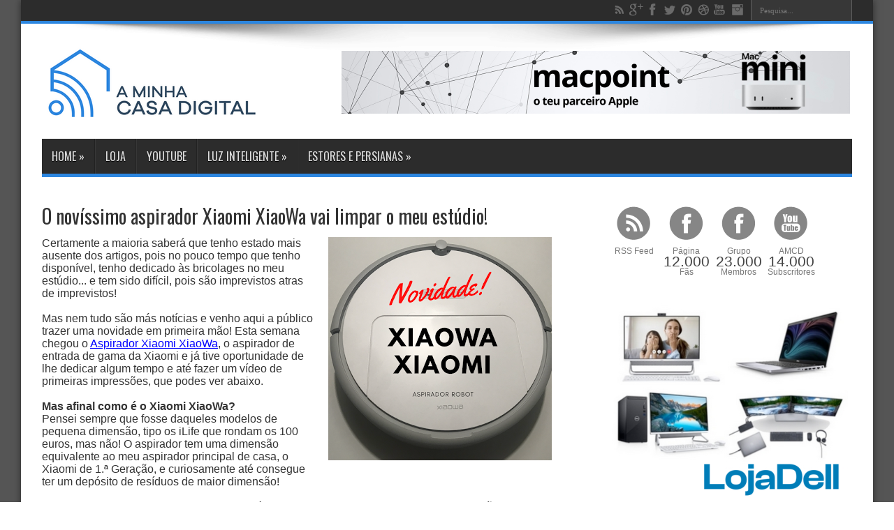

--- FILE ---
content_type: text/html; charset=UTF-8
request_url: https://www.aminhacasadigital.com/2018/05/o-novissimo-aspirador-xiaomi-xiaowa-vai.html
body_size: 30814
content:
<!DOCTYPE html>
<html dir='ltr' xmlns='http://www.w3.org/1999/xhtml' xmlns:b='http://www.google.com/2005/gml/b' xmlns:data='http://www.google.com/2005/gml/data' xmlns:expr='http://www.google.com/2005/gml/expr'>
<!--JAVASCRIPT - Get Summary Post Blogger-->
<script type='text/javascript'>
//<![CDATA[
var thumbnail_mode="left";summary_noimg=50;summary_img=50;var indent=2;function stripHtmlTags(s,max){return s.replace(/<.*?>/ig,"").split(/\s+/).slice(0,max-1).join(" ")}function getSummaryLikeWP(id){return document.getElementById(id).innerHTML.split(/\x3c!--\s*more\s*--\x3e/)[0]}
function getSummaryImproved(post,max){var re=/<.*?>/gi;var re2=/<br.*?>/gi;var re3=/(<\/{1}p>)|(<\/{1}div>)/gi;var re4=/(<style.*?\/{1}style>)|(<script.*?\/{1}script>)|(<table.*?\/{1}table>)|(<form.*?\/{1}form>)|(<code.*?\/{1}code>)|(<pre.*?\/{1}pre>)/gi;post=post.replace(re4,"");post=post.replace(re3,"<br /> ").split(re2);for(var i=0;i<post.length;i++)post[i]=post[i].replace(re,"");var post2=new Array;for(var i in post)if(/[a-zA-Z0-9]/.test(post[i]))post2.push(post[i]);var s="";var indentBlank="";
for(var i=0;i<indent;i++)indentBlank+=" ";if(post2.join("<br/>").split(" ").length<max-1)s=post2.join(indentBlank+" <br/>");else{var i=0;while(s.split(" ").length<max){s+=indentBlank+" "+post2[i]+"<br/>";i++}}return s}
function createSummaryAndThumb(pID,title,url,date,comment){var posturl=url;var title=title;var date=date;var comment=comment;var div=document.getElementById(pID);var content=div.innerHTML;if(/\x3c!--\s*more\s*--\x3e/.test(content)){div.innerHTML=getSummaryLikeWP(pID);div.style.display="block"}else{var imgtag="";var img=div.getElementsByTagName("img");var summ=summary_noimg;if(img.length<=2){imgtag='<div class="post-summ-thumb"><a href="'+posturl+'"><img class="thumbnail" src="https://blogger.googleusercontent.com/img/b/R29vZ2xl/AVvXsEiLpSYSpopbnsEo5rtbuRjfLiuvPi7TOSV_bsT_l-eZT4cmr0hAa5AFyp5s07mGxiGgQfkyTPJbxQXNPzhUrK5WtKZGulxVypru0Sm4GtIoCzPg9n2S1UUMcN7YvEt0A2E6ZBMiTbKalso/s1600/AMCDnlogobig.png"/></a></div>';
summ=summary_img}if(img.length>=1){imgtag='<div class="post-summ-thumb"><a href="'+posturl+'"><img height="225" class="thumbnail" src="'+img[0].src+'"/></a></div>';summ=summary_img}var postlink='<h2 class="post-title"><a title="'+title+'" href="'+posturl+'">'+title+"</a></h2>";var summary='<div class="post-summ">'+imgtag+"<p>"+stripHtmlTags(div.innerHTML,summ)+' ... <p><a href="'+posturl+'">Ver mais</a></p></div>';div.innerHTML=summary;div.style.display="block"}};

//]]>ideias
</script>
<head>
<link href='https://www.blogger.com/static/v1/widgets/2944754296-widget_css_bundle.css' rel='stylesheet' type='text/css'/>
<title>A Minha Casa Digital: O novíssimo aspirador Xiaomi XiaoWa vai limpar o meu estúdio!</title>
<meta content='text/html; charset=UTF-8' http-equiv='Content-Type'/>
<meta content='blogger' name='generator'/>
<link href="https://www.aminhacasadigital.com/favicon.ico" rel='icon' type='image/x-icon' />
<link href="https://www.aminhacasadigital.com/2018/05/o-novissimo-aspirador-xiaomi-xiaowa-vai.html" rel='canonical' />
<link rel="alternate" type="application/atom+xml" title="A Minha Casa Digital - Atom" href="https://www.aminhacasadigital.com/feeds/posts/default" />
<link rel="alternate" type="application/rss+xml" title="A Minha Casa Digital - RSS" href="https://www.aminhacasadigital.com/feeds/posts/default?alt=rss" />
<link rel="service.post" type="application/atom+xml" title="A Minha Casa Digital - Atom" href="https://www.blogger.com/feeds/6942606415559503988/posts/default" />

<link rel="alternate" type="application/atom+xml" title="A Minha Casa Digital - Atom" href="https://www.aminhacasadigital.com/feeds/7740235688765825119/comments/default" />
<!--Can't find substitution for tag [blog.ieCssRetrofitLinks]-->
<link href='https://blogger.googleusercontent.com/img/b/R29vZ2xl/AVvXsEiZAe2FDr6MRbL9tqr9HHui-84Qb8uKFZReXPHqr8rjrrh3xMR0Aa0UJpGO_y0LQSK2wiYoQwKyRmudH1DBEjSZfxcGJiVf64BP3iJ9gTXWjYR5ZNK0osR4ZILEW3Xp0p02wVYmCGdoPzP7/s320/IMG_5267.PNG' rel='image_src'/>
<meta content='http://www.aminhacasadigital.com/2018/05/o-novissimo-aspirador-xiaomi-xiaowa-vai.html' property='og:url'/>
<meta content='O novíssimo aspirador Xiaomi XiaoWa vai limpar o meu estúdio!' property='og:title'/>
<meta content='Blog sobre tecnologia em casa, desde KODI, soluções de domótica, entretenimento, etc. Queremos tornar a sua casa numa casa inteligente.' property='og:description'/>
<meta content='https://blogger.googleusercontent.com/img/b/R29vZ2xl/AVvXsEiZAe2FDr6MRbL9tqr9HHui-84Qb8uKFZReXPHqr8rjrrh3xMR0Aa0UJpGO_y0LQSK2wiYoQwKyRmudH1DBEjSZfxcGJiVf64BP3iJ9gTXWjYR5ZNK0osR4ZILEW3Xp0p02wVYmCGdoPzP7/w1200-h630-p-k-no-nu/IMG_5267.PNG' property='og:image'/>
<link href="https://fonts.googleapis.com/css?family=Playball" rel='stylesheet' type='text/css' />
<link href="https://fonts.googleapis.com/css?family=Oswald" rel='stylesheet' type='text/css' />
<script src="https://ajax.googleapis.com/ajax/libs/jquery/1.8.3/jquery.min.js"></script>
<style id='page-skin-1' type='text/css'><!--
/*
-----------------------------------------------
Blogger Template Style
Name:        Jarid
Author :     http://www.soratemplates.com
License:     Free Version
----------------------------------------------- */
body#layout .widget-counter,body#layout .flexslider,#navbar,.date-header,.feed-links,.post-location,.post-author,.post-icons,#credit{display: none !important;}
.section, .widget, .widget-content, .widget ul, .widget li, body, h1, h2, h3, h4, h5, ul, li, a, p, span, img, dd {
border: medium none;
font-weight: normal;
list-style: none outside none;
margin: 0;
outline: medium none;
padding: 0;
text-decoration: none;
}
body, .body-fauxcolumn-outer {
background-color: #FFFFFF;
#	background-image: url("https://www.solidbackgrounds.com/images/2560x1440/2560x1440-davys-grey-solid-color-background.jpg");
background-image: url("https://www.solidbackgrounds.com/images/2560x1440/2560x1440-davys-grey-solid-color-background.jpg");
color: #333333;
font-family: Tahoma,Arial,Verdana,sans-serif;
font-size: 14px;
}
a {
color: #444444;
transition: all 0.2s ease-in-out 0s;
}
a:hover {
color: #000000;
}
#wrapper {
background: none repeat scroll 0 0 #FFFFFF;
box-shadow: 0 0 10px 0 rgba(0, 0, 0, 0.5);
margin: 0 auto 20px;
position: relative;
width: 1220px;
z-index: 1;
}
.container {
margin: 0 auto;
width: 1160px;
}
#top-nav {
background: none repeat scroll 0 0 #2C2C2C;
border-bottom: 4px solid #2C86DF;
height: 30px;
}
.search-block {
float: right;
height: 30px;
margin-left: 5px;
overflow: hidden;
}
.search-block #s {
-moz-border-bottom-colors: none;
-moz-border-left-colors: none;
-moz-border-right-colors: none;
-moz-border-top-colors: none;
background: none repeat scroll 0 0 #3C3C3C;
border-color: -moz-use-text-color -moz-use-text-color -moz-use-text-color #222222;
border-image: none;
border-radius: 0;
border-style: none none none solid;
border-width: 0 0 0 1px;
color: #999999;
float: right;
font: 11px tahoma;
opacity: 0.7;
padding: 9px 12px 8px;
transition: all 0.4s ease-in-out 0s;
width: 90px;
}
.search-block #s:focus {
color: #FFFFFF;
}
.search-block .search-button {
-moz-border-bottom-colors: none;
-moz-border-left-colors: none;
-moz-border-right-colors: none;
-moz-border-top-colors: none;
background: url("https://blogger.googleusercontent.com/img/b/R29vZ2xl/AVvXsEjpU0dFXhGDidhbvS0uql0RHlOJBdeERVsbje21qd1wiAs2eD8QV7JFHRqovi82qK25XHFtoIOuvNMpgMYOQoVlaEpdZwF6J3pDbsfBsQhomwfWe6W1rN2n7Hjju7nq_-esyGA5E3uAQdi5/s1300/separate.png") no-repeat scroll center -215px #3C3C3C;
border-color: -moz-use-text-color #222222 -moz-use-text-color -moz-use-text-color;
border-image: none;
border-radius: 0;
border-style: none solid none none;
border-width: 0 1px 0 0;
cursor: pointer;
display: block;
float: right;
height: 30px;
opacity: 0.7;
text-indent: -999999px;
transition: all 0.4s ease-in-out 0s;
width: 30px;
}
.search-block:hover .search-button, .search-block:hover #s {
color: #DDDDDD;
opacity: 1;
}
.social-icons {
text-align: center;
}
.social-icons a {
margin: 0;
opacity: 0.7;
position: relative;
}
.social-icons a:hover {
opacity: 1;
}
.social-icons.icon_24 img {
height: 24px;
width: 24px;
}
.social-icons.icon_16 img {
height: 16px;
width: 16px;
}
.social-icons.icon_flat {
float: right;
margin: 4px 5px 0 0;
}
.social-icons.icon_flat a {
background: url("https://blogger.googleusercontent.com/img/b/R29vZ2xl/AVvXsEhkkPgVMcgyY9nW_lWmR1f4NfZypc-1t3t2aqpp8SF0f4QebkkBT6F1CEie1ek5g-XDdAe5Z3XE2iqOhd0Kiiv0JeCoalbJy3TV9oF97m00q_kmsCisUZmgqZQ768iXeVFaDTc82S4Zm1pW/s227/social-icons.png") no-repeat scroll left top rgba(0, 0, 0, 0);
height: 20px;
opacity: 0.3;
width: 20px;
}
.social-icons.icon_flat a:hover {
opacity: 0.6;
}
.icon_flat a.google-tieicon {
background-position: -38px 1px;
}
.icon_flat a.facebook-tieicon {
background-position: left 0;
}
.icon_flat a.twitter-tieicon {
background-position: -76px 1px;
}
.icon_flat a.youtube-tieicon {
background-position: -38px -82px;
}
.icon_flat a.dribbble-tieicon {
background-position: -121px -82px;
}
.icon_flat a.rss-tieicon {
background-position: left -123px;
}
.icon_flat a.pinterest-tieicon {
background-position: -76px -123px;
}
.icon_flat a.instagram-tieicon {
background-position: left -209px;
}
a.ttip, a.tooldown {
display: inline-block;
}
.tipsy {
font-size: 10px;
padding: 5px;
position: absolute;
z-index: 100000;
}
.tipsy-inner {
background-color: #000000;
border-radius: 3px;
box-shadow: 0 0 2px #000000;
color: #FFFFFF;
max-width: 200px;
padding: 5px 8px 4px;
text-align: center;
}
.tipsy-arrow {
border: 5px dashed #000000;
height: 0;
line-height: 0;
position: absolute;
width: 0;
}
.tipsy-arrow-n {
border-bottom-color: #000000;
}
.tipsy-arrow-s {
border-top-color: #000000;
}
.tipsy-arrow-e {
border-left-color: #000000;
}
.tipsy-arrow-w {
border-right-color: #000000;
}
.tipsy-n .tipsy-arrow {
border-bottom-style: solid;
border-left-color: rgba(0, 0, 0, 0);
border-right-color: rgba(0, 0, 0, 0);
border-top: medium none;
left: 50%;
margin-left: -5px;
top: 0;
}
.tipsy-nw .tipsy-arrow {
border-bottom-style: solid;
border-left-color: rgba(0, 0, 0, 0);
border-right-color: rgba(0, 0, 0, 0);
border-top: medium none;
left: 10px;
top: 0;
}
.tipsy-ne .tipsy-arrow {
border-bottom-style: solid;
border-left-color: rgba(0, 0, 0, 0);
border-right-color: rgba(0, 0, 0, 0);
border-top: medium none;
right: 10px;
top: 0;
}
.tipsy-s .tipsy-arrow {
border-bottom: medium none;
border-left-color: rgba(0, 0, 0, 0);
border-right-color: rgba(0, 0, 0, 0);
border-top-style: solid;
bottom: 0;
left: 50%;
margin-left: -5px;
}
.tipsy-sw .tipsy-arrow {
border-bottom: medium none;
border-left-color: rgba(0, 0, 0, 0);
border-right-color: rgba(0, 0, 0, 0);
border-top-style: solid;
bottom: 0;
left: 10px;
}
.tipsy-se .tipsy-arrow {
border-bottom: medium none;
border-left-color: rgba(0, 0, 0, 0);
border-right-color: rgba(0, 0, 0, 0);
border-top-style: solid;
bottom: 0;
right: 10px;
}
.tipsy-e .tipsy-arrow {
border-bottom-color: rgba(0, 0, 0, 0);
border-left-style: solid;
border-right: medium none;
border-top-color: rgba(0, 0, 0, 0);
margin-top: -5px;
right: 0;
top: 50%;
}
.tipsy-w .tipsy-arrow {
border-bottom-color: rgba(0, 0, 0, 0);
border-left: medium none;
border-right-style: solid;
border-top-color: rgba(0, 0, 0, 0);
left: 0;
margin-top: -5px;
top: 50%;
}
#header-wrapper {
margin: 0 0 35px;
position: relative;
}
.header-content {
background: url("https://blogger.googleusercontent.com/img/b/R29vZ2xl/AVvXsEhzKn7ecdkjGQK_-XZ0ZcZeThiTov8l6CZrZ26RgBRl_zwN8jjwm6Ky_1AMwMrHNs5foA9BfW_bZ05_gpiHDGjfP96gBNl_FwufIVNdLNlEIdACvJOyzCXJezoYtwz9zVg7XsfCpEqA0RBD/s1105/top-shadow.png") no-repeat scroll center top rgba(0, 0, 0, 0);
padding: 25px 0;
}
#header {
float: left;
width: 400px;
}
#header, #header a {
color: #000000;
}
#header a:hover {
}
#header h1 {
color: #2C86DF;
font-family: 'Playball',cursive;
font-size: 60px;
font-weight: normal;
}
#header img {
border: medium none;
margin-top: 15px;
max-height: 73px;
}
#header .description {
}
.ads-top {
float: left;
line-height: 0;
margin-top: 8px;
}
.ads-bottom {
line-height: 0;
margin: 15px auto 20px;
text-align: center;
}
.ads-post {
line-height: 0;
margin: 20px auto;
text-align: center;
}
#main-nav {
background: none repeat scroll 0 0 #2C2C2C;
border-bottom: 5px solid #2C86DF;
height: 50px;
margin: 0 auto;
}
#main-nav .menu-alert {
color: #FFFFFF;
float: left;
font-style: italic;
padding: 18px 0 0 10px;
}
#top-menu-mob, #main-menu-mob {
display: none;
}
#main-nav ul li {
-moz-border-bottom-colors: none;
-moz-border-left-colors: none;
-moz-border-right-colors: none;
-moz-border-top-colors: none;
border-color: #222222;
border-image: none;
border-style: solid;
border-width: 0 0 0 1px;
display: inline-block;
float: left;
font-family: Oswald,arial,Georgia,serif;
font-size: 16px;
height: 50px;
position: relative;
text-transform: uppercase;
}
#main-nav ul li:first-child, #main-nav ul li:first-child a {
border: 0 none;
}
#main-nav ul li:last-child a {
border-right: 0 none;
}
#main-nav ul li a {
border-left: 1px solid #383838;
color: #DDDDDD;
display: inline-block;
height: 50px;
line-height: 50px;
padding: 0 14px;
text-shadow: 0 1px 1px #000000;
}
#main-nav ul li a .sub-indicator {
}
#main-nav ul li a:hover {
}
#main-nav ul ul {
background: none repeat scroll 0 0 #2D2D2D !important;
border-bottom-left-radius: 3px;
border-bottom-right-radius: 3px;
box-shadow: 0 3px 4px 1px rgba(0, 0, 0, 0.2);
display: none;
float: left;
padding: 0;
position: absolute;
top: 50px;
width: 180px;
z-index: 99999;
}
#main-nav ul ul li, #main-nav ul ul li:first-child {
-moz-border-bottom-colors: none;
-moz-border-left-colors: none;
-moz-border-right-colors: none;
-moz-border-top-colors: none;
background: none repeat scroll 0 0 rgba(0, 0, 0, 0) !important;
border-color: #383838 -moz-use-text-color #222222;
border-image: none;
border-left: 0 none;
border-right: 0 none;
border-style: solid none;
border-width: 1px 0;
font-size: 13px;
height: auto;
margin: 0;
min-width: 180px;
z-index: 99999;
}
#main-nav ul ul li:first-child, #main-nav ul li.current-menu-item ul li:first-child, #main-nav ul li.current-menu-parent ul li:first-child, #main-nav ul li.current-page-ancestor ul li:first-child {
border-top: 0 none !important;
}
#main-nav ul ul ul, #main-nav ul li.current-menu-item ul ul, #main-nav ul li.current-menu-parent ul ul, #main-nav ul li.current-page-ancestor ul ul {
left: 100%;
right: auto;
top: 0 !important;
z-index: 99999;
}
#main-nav ul.sub-menu a, #main-nav ul ul li.current-menu-item a, #main-nav ul ul li.current-menu-parent a, #main-nav ul ul li.current-page-ancestor a {
background: none repeat scroll 0 0 rgba(0, 0, 0, 0) !important;
border: 0 none;
color: #CCCCCC !important;
display: block !important;
height: auto !important;
line-height: 1em;
margin-right: 0 !important;
padding: 10px;
text-shadow: 0 1px 1px #000000 !important;
width: 160px;
z-index: 99999;
}
#main-nav ul li.current-menu-item ul a, #main-nav ul li.current-menu-parent ul a, #main-nav ul li.current-page-ancestor ul a {
color: #EEEEEE !important;
text-shadow: 0 1px 1px #222222 !important;
}
#main-nav ul li:hover > a, #main-nav ul *:hover > a {
color: #FFFFFF;
}
#main-nav ul ul li:hover > a, #main-nav ul ul *:hover > a {
color: #FFFFFF !important;
padding-left: 15px !important;
padding-right: 5px !important;
}
#main-nav ul li:hover > ul {
display: block;
}
#main-nav ul li.current-menu-item, #main-nav ul li.current-menu-parent, #main-nav ul li.current-page-ancestor {
border-left: 0 none !important;
height: 50px;
margin-top: 0;
}
#main-nav ul li.current-menu-item ul.sub-menu a, #main-nav ul li.current-menu-item ul.sub-menu a:hover, #main-nav ul li.current-menu-parent ul.sub-menu a, #main-nav ul li.current-menu-parent ul.sub-menu a:hover #main-nav ul li.current-page-ancestor ul.sub-menu a, #main-nav ul li.current-page-ancestor ul.sub-menu a:hover {
background: none repeat scroll 0 0 rgba(0, 0, 0, 0) !important;
}
#main-nav ul li.current-menu-item a, #main-nav ul li.current-menu-item a:hover, #main-nav ul li.current-menu-parent a, #main-nav ul li.current-menu-parent a:hover, #main-nav ul li.current-page-ancestor a, #main-nav ul li.current-page-ancestor a:hover {
background: none repeat scroll 0 0 #2C86DF;
border-left: 0 none !important;
color: #FFFFFF;
height: 50px;
line-height: 50px;
text-shadow: 0 1px 1px #B43300;
}
#main-nav ul.sub-menu li.current-menu-item, #main-nav ul.sub-menu li.current-menu-item a, #main-nav li.current-menu-item ul.sub-menu a, #main-nav ul.sub-menu li.current-menu-parent, #main-nav ul.sub-menu li.current-menu-parent a, #main-nav li.current-menu-parent ul.sub-menu a, #main-nav ul.sub-menu li.current-page-ancestor, #main-nav ul.sub-menu li.current-page-ancestor a, #main-nav li.current-page-ancestor ul.sub-menu a {
height: auto !important;
line-height: 12px;
}
#main-nav ul li.menu-item-home ul li a, #main-nav ul ul li.menu-item-home a, #main-nav ul li.menu-item-home ul li a:hover {
background-color: rgba(0, 0, 0, 0) !important;
background-image: none !important;
height: auto !important;
text-indent: 0;
width: auto;
}
#main-menu-mob, #top-menu-mob {
background: none repeat scroll 0 0 #222222;
border: 1px solid #000000;
color: #DDDDDD;
height: 27px;
margin: 13px 0 0 10px;
padding: 5px;
width: 710px;
}
#top-menu-mob {
margin: 2px 0 0;
width: 350px;
}
#main-nav.fixed-nav {
box-shadow: 0 5px 3px rgba(0, 0, 0, 0.1);
left: 0;
opacity: 0.9;
position: fixed;
top: 0;
width: 100% !important;
z-index: 999;
}
.flexslider .slides > li {
display: none;
height: 400px;
position: relative;
}
.flexslider .slides img {
display: block;
height: 100%;
width: 100%;
}
.slides:after {
clear: both;
content: ".";
display: block;
height: 0;
line-height: 0;
visibility: hidden;
}
html[xmlns] .slides {
display: block;
}
* html .slides {
height: 1%;
}
.no-js .slides > li:first-child {
display: block;
}
.flexslider {
background: url("https://blogger.googleusercontent.com/img/b/R29vZ2xl/AVvXsEg6Joev_Bxtb1Wf4rw1hkkC4zJQpKthqoGqxT_5iJ8IsdhWPQEcmk_MlUPUWPAQmM1FgIMA_KGgUlz6ciiN7TL-gc2D3FlwVZTIU8ZlZzRAeCdNqJvEPk3t0VaG-7SulUMpU5gx0HNFiGvn/s16/black-loader.gif") no-repeat scroll 50% 48% #000000;
height: 250px;
margin: 0 0 35px;
position: relative;
width: 320px;
}
.flex-viewport {
max-height: 2000px;
transition: all 1s ease 0s;
}
.loading .flex-viewport {
max-height: 300px;
}
.flexslider .slides {
}
.carousel li {
margin-right: 5px;
}
.flex-direction-nav {
position: absolute;
right: 5px;
top: 5px;
}
.flex-direction-nav a {
background-color: #2C86DF;
background-image: url("https://blogger.googleusercontent.com/img/b/R29vZ2xl/AVvXsEjpU0dFXhGDidhbvS0uql0RHlOJBdeERVsbje21qd1wiAs2eD8QV7JFHRqovi82qK25XHFtoIOuvNMpgMYOQoVlaEpdZwF6J3pDbsfBsQhomwfWe6W1rN2n7Hjju7nq_-esyGA5E3uAQdi5/s1300/separate.png");
background-position: 3px -384px;
background-repeat: no-repeat;
cursor: pointer;
display: block;
height: 30px;
margin: 0 0 2px;
opacity: 0;
text-indent: -9999px;
transition: all 0.3s ease 0s;
width: 30px;
}
.flex-direction-nav .flex-next {
background-position: -24px -384px;
}
.flexslider:hover .flex-next {
opacity: 0.8;
}
.flexslider:hover .flex-prev {
opacity: 0.8;
}
.flexslider:hover .flex-next:hover, .flexslider:hover .flex-prev:hover {
opacity: 1;
}
.flex-direction-nav .disabled {
cursor: default;
opacity: 0.3 !important;
}
.flex-control-thumbs {
margin: 5px 0 0;
overflow: hidden;
position: static;
}
.flex-control-thumbs li {
float: left;
margin: 0;
}
.flex-control-thumbs img {
cursor: pointer;
display: block;
opacity: 0.7;
width: 100%;
}
.flex-control-thumbs img:hover {
opacity: 1;
}
.flex-control-thumbs .active {
cursor: default;
opacity: 1;
}
.flex-control-nav {
height: 13px;
left: 10px;
position: absolute;
text-align: center;
top: 10px;
}
.flex-control-nav li {
display: inline-block;
margin: 0;
}
.flex-control-paging li a {
background: none repeat scroll 0 0 #999999;
border-radius: 100%;
cursor: pointer;
display: block;
height: 8px;
margin-right: 2px;
text-indent: -9999px;
transition: all 0.5s ease 0s;
width: 8px;
}
.flex-control-paging li a:hover {
background: none repeat scroll 0 0 #DDDDDD;
}
.flex-control-paging li a.flex-active {
background: none repeat scroll 0 0 #FFFFFF;
cursor: default;
}
.slider-caption {
bottom: 15px;
left: 15px;
max-width: 90%;
opacity: 0.85;
position: absolute;
}
.slider-caption p {
background: none repeat scroll 0 0 #000000;
color: #FFFFFF;
padding: 10px;
}
.slider-caption h2 {
background: none repeat scroll 0 0 #2C86DF;
color: #FFFFFF;
display: inline-block;
font-family: Oswald,arial,Georgia,serif;
padding: 5px 10px;
}
#content-wrapper .flexslider {
height: 250px;
width: 320px;
}
#content-wrapper .flexslider .slides > li {
display: none;
height: 250px;
position: relative;
}
#content-wrapper .flexslider .slides img {
display: block;
width: 100%;
}
#content-wrapper .slider-caption h2 a {
color: #FFFFFF;
font-size: 22px;
}
#content-wrapper .ei-slider {
height: 330px;
}
#content-wrapper .ei-slider-loading {
line-height: 375px;
}
#content-wrapper .ei-title h3 {
font-size: 12px;
line-height: 14px;
width: 435px;
}
#content-wrapper .ei-title h2 {
font-size: 22px;
}
.post-header {
float: left;
width: 720px;
}
.post-timestamp, .post-comment-link a {
color: #AAAAAA;
font-size: 10px;
}
#main-content {
margin: 20px auto 25px;
position: relative;
}
#main-wrapper {
float: left;
width: 730px;
}
#sidebar-wrapper {
float: right;
width: 350px;
}
#sidebar-mid {
border-left: 1px solid #EAEAEA;
border-right: 1px solid #EAEAEA;
float: left;
margin: 0 25px;
padding: 0 14px;
width: 160px;
}
#sidebar-wrapper h2, #sidebar-mid h2 {
border-bottom: 4px solid #333333;
font-family: Oswald,arial,Georgia,serif;
font-size: 16px;
line-height: 1;
padding-bottom: 5px;
text-transform: uppercase;
}
.post {
border-bottom: 1px solid #F2F2F2;
clear: both;
padding: 15px 0;
}
.post h3 {
font-size: 20px;
}
.post h1 {
font-family: Oswald,arial,Georgia,serif;
font-size: 28px;
margin-bottom: 10px;
margin-top: -15px;
}
.post-body img {
max-width: 600px;
}
.post-body {
font-size: 16px;
}
.post-body p {
padding-top: 0.5em;
}
.post-body a {
color: blue;
text-decoration: underline;
}
.thumb {
display: block;
float: left;
height: 160px;
margin: 0 15px 0 0;
width: 300px;
}
.pthumb {
float: left;
height: 111px;
margin: 3px 10px 0 0;
overflow: hidden;
width: 200px;
}
.pthumb img {
width: 200px;
}
.post blockquote {
background: url("https://blogger.googleusercontent.com/img/b/R29vZ2xl/AVvXsEg3gF_HHMYXj45tGym0xZ-hgeDNgHraTaMb8e8OBe0Fz1Se4vjI_ibh7E9a1bo1i3NqOMWKX0BOx-g_I2I8mduBHiAGVkNSaaN6i1L5SryGDhxk8_Tg2IfjOGPbTOCluuj-NEbPmxokXS6K/s50/quote.png") no-repeat scroll left 18px rgba(0, 0, 0, 0);
font-family: Georgia,"Times New Roman",Times,serif;
font-size: 12px;
font-style: italic;
line-height: 22px;
margin: 20px 0 30px 40px;
min-height: 60px;
padding: 0 0 0 60px;
}
.post-labels {
margin: 20px 0;
}
.post-share-buttons {
margin: 20px 0 0;
}
.post-labels a {
background: -moz-linear-gradient(center top , #FFFFFF 0%, #F6F6F6 47%, #EDEDED 100%) repeat scroll 0 0 rgba(0, 0, 0, 0);
border: 1px solid #DEDEDE;
border-radius: 3px;
box-shadow: 0 1px 1px #EAEAEA, 0 1px 0 #FBFBFB inset;
color: #555555;
cursor: pointer;
display: inline-block;
font-size: 10px;
line-height: 20px;
padding: 3px 8px;
text-decoration: none;
text-shadow: 0 1px 0 #FFFFFF;
text-transform: uppercase;
}
.post-labels a:hover {
background: none repeat scroll 0 0 #FFFFFF;
}
.jump-link {
color: #FFFFFF;
padding: 3px 7px;
transition: all 0.2s ease-in-out 0s;
}
.jump-link:hover {
background: none repeat scroll 0 0 #444444 !important;
color: #FFFFFF;
}
.post-header {
padding-bottom: 0.5em;
}
.post-header span {
background: url("https://blogger.googleusercontent.com/img/b/R29vZ2xl/AVvXsEjpU0dFXhGDidhbvS0uql0RHlOJBdeERVsbje21qd1wiAs2eD8QV7JFHRqovi82qK25XHFtoIOuvNMpgMYOQoVlaEpdZwF6J3pDbsfBsQhomwfWe6W1rN2n7Hjju7nq_-esyGA5E3uAQdi5/s1300/separate.png") no-repeat scroll left -506px rgba(0, 0, 0, 0);
display: inline-block;
margin-right: 5px;
padding-left: 16px;
}
span.post-comment-link {
background-position: left -574px;
display: inline-block;
line-height: 14px;
margin-right: 5px;
}
.sidebar .widget-content {
margin-bottom: 25px;
padding: 10px 0;
}
.sidebar li {
background: url("https://blogger.googleusercontent.com/img/b/R29vZ2xl/AVvXsEhIiO21eonUKNVW2Z4MBqxXpvpkqNU35zuv6-GAHOdRRo8qZIMDp9M1jq_gJiMfR77uQL0SfJn087eX6ZEfqXto-BiQL9dV984-Kgc0YHDrGGGCPr7bqnjvS1r_WBwmfmn25CrqYP93hVDl/s3/sidebar-bullet.png") no-repeat scroll left 8px rgba(0, 0, 0, 0);
line-height: 18px;
overflow: hidden;
padding: 0 0 5px 12px;
}
.sidebar li a:hover {
text-decoration: underline;
}
.flickr_badge_image {
float: left;
margin: 5px;
}
.flickr_badge_image img {
height: 70px;
width: 70px;
}
.widget-counter {
clear: both;
margin-bottom: 20px;
overflow: hidden;
}
.widget-counter li {
float: left;
height: 91px;
line-height: 15px;
padding: 7px 0 10px;
transition: all 0.4s linear 0s;
width: 75px;
}
.widget-counter li a {
display: block;
text-align: center;
}
.widget-counter li a strong {
background: url("https://blogger.googleusercontent.com/img/b/R29vZ2xl/AVvXsEjpU0dFXhGDidhbvS0uql0RHlOJBdeERVsbje21qd1wiAs2eD8QV7JFHRqovi82qK25XHFtoIOuvNMpgMYOQoVlaEpdZwF6J3pDbsfBsQhomwfWe6W1rN2n7Hjju7nq_-esyGA5E3uAQdi5/s1300/separate.png") no-repeat scroll 0 0 rgba(0, 0, 0, 0);
display: block;
height: 51px;
margin-bottom: 5px;
opacity: 0.7;
transition: opacity 0.4s ease-in-out 0s;
}
.widget-counter li a:hover strong {
opacity: 1;
}
.widget-counter li:hover a {
text-decoration: none;
}
.widget-counter li.rss-subscribers a strong {
background-position: center -1084px;
}
.widget-counter li.rss-subscribers a:hover strong {
background-position: center -1139px;
}
.widget-counter li.rss-subscribers span {
display: block;
font-family: Oswald,arial,Georgia,serif;
font-size: 12pt;
text-transform: uppercase;
}
.widget-counter li.facebook-fans a strong {
background-position: center -1192px;
}
.widget-counter li.facebook-fans a:hover strong {
background-position: center -1246px;
}
.widget-counter li.twitter-followers a strong {
background-position: center -868px;
}
.widget-counter li.twitter-followers a:hover strong {
background-position: center -922px;
}
.widget-counter li.youtube-subs a strong {
background-position: center -976px;
}
.widget-counter li.youtube-subs a:hover strong {
background-position: center -1030px;
}
.widget-counter li span {
display: block;
font-size: 21px;
}
.widget-counter li a small {
color: #777777;
}
.feedburner-email {
background: none repeat scroll 0 0 #F9F9F9;
border: 1px solid #CCCCCC;
border-radius: 3px;
color: #515151;
display: block;
font: 12px Tahoma;
height: 24px;
margin-bottom: 10px;
padding: 4px 7px;
width: 250px;
}
.feedburner-email:hover {
color: #000000;
}
.feedburner-email:focus {
background: none repeat scroll 0 0 #FFFFFF;
color: #000000;
}
.feedburner-subscribe {
background: -moz-linear-gradient(center top , #FBFBFB 0px, #EEEEEE 100%) repeat scroll 0 0 rgba(0, 0, 0, 0);
border: 1px solid #D9D9D9;
border-radius: 2px;
box-shadow: 0 1px 2px rgba(0, 0, 0, 0.3), 0 1px 0 rgba(255, 255, 255, 0.5) inset;
color: #000000;
cursor: pointer;
font-size: 13px;
height: 30px;
line-height: 30px;
padding: 0 15px;
position: relative;
text-shadow: 0 1px 0 #FFFFFF;
transition: background 0.4s ease 0s;
width: auto;
}
.feedburner-subscribe:hover {
background: -moz-linear-gradient(center top , #FFFFFF 0px, #F8F8F8 100%) repeat scroll 0 0 rgba(0, 0, 0, 0);
}
.feedburner-subscribe:active {
top: 2px;
}
#FollowByEmail1 .widget-content {
padding: 11px;
}
#FollowByEmail1 .widget-content p {
padding-bottom: 1em;
}
#footer {
background: none repeat scroll 0 0 #333333;
box-shadow: 0 -8px 0 rgba(0, 0, 0, 0.1);
color: #DDDDDD;
margin-top: 20px;
padding: 20px 0;
text-shadow: 0 0 1px #000000;
}
.footer-widgets-box {
float: left;
margin-right: 4%;
width: 22%;
}
.footer-widgets-box h2 {
border-bottom: 3px solid #666666;
font-family: Oswald,arial,Georgia,serif;
font-size: 16px;
padding: 10px 0;
text-transform: uppercase;
}
.footer-widgets-box .widget-content {
padding: 10px;
}
.footer-widgets-box a {
color: #CCCCCC;
}
.footer-widgets-box a:hover {
color: #FFFFFF;
}
.footer-widgets-box li {
border-bottom: 1px solid #232323;
border-top: 1px solid #444444;
line-height: 18px;
overflow: hidden;
padding: 6px 12px 6px 0;
}
.footer-widgets-box li:first-child {
border-top: medium none !important;
}
.footer-widgets-box li:last-child {
border-bottom: medium none !important;
}
.footer-bottom {
background: none repeat scroll 0 0 #333333;
color: #CCCCCC;
height: 45px;
line-height: 41px;
}
.footer-bottom .container {
border-top: 4px solid #2C86DF;
}
.footer-bottom a {
color: #CCCCCC;
}
.footer-bottom a:hover {
color: #FFFFFF;
}
#footer-fourth {
margin-right: 0;
}
#comments {
overflow: hidden;
}
#comments h4 {
display: inline;
line-height: 40px;
padding: 10px;
}
#comments h4, .comments .comment-header, .comments .comment-thread.inline-thread .comment {
position: relative;
}
#comments h4, .comments .continue a {
background: none repeat scroll 0 0 #2C86DF;
}
#comments h4, .comments .user a, .comments .continue a {
font-size: 16px;
}
#comments h4, .comments .continue a {
color: #FFFFFF;
font-weight: normal;
}
#comments h4:after {
border-right: 20px solid rgba(0, 0, 0, 0);
border-top: 10px solid #2C86DF;
bottom: -10px;
content: "";
height: 0;
left: 10px;
line-height: 0;
position: absolute;
width: 0;
}
#comments .avatar-image-container img {
border: 0 none;
}
.comment-thread {
color: #111111;
}
.comment-thread a {
color: #777777;
}
.comment-thread ol {
margin: 0 0 20px;
}
.comment-thread .comment-content a, .comments .user a, .comments .comment-thread.inline-thread .user a {
color: #2C86DF;
}
.comments .avatar-image-container, .comments .avatar-image-container img {
height: 48px;
max-height: 48px;
max-width: 48px;
width: 48px;
}
.comments .comment-block, .comments .comments-content .comment-replies, .comments .comment-replybox-single {
margin-left: 60px;
}
.comments .comment-block, .comments .comment-thread.inline-thread .comment {
background: none repeat scroll 0 0 #F9F9F9;
border: 1px solid #DDDDDD;
padding: 10px;
}
.comments .comments-content .comment {
line-height: 1em;
margin: 15px 0 0;
padding: 0;
width: 100%;
}
.comments .comments-content .icon.blog-author {
background-image: url("https://blogger.googleusercontent.com/img/b/R29vZ2xl/AVvXsEjndfPi3n0oj54MizmBoOlyKMKQtfpKVtVVgzded6zGHEvTQeN5WCNO3AY3-TNynuEgn2-OF_oJpZIFzOoKtx4rMN2l2Qzeqfz31yPBZF2XdMlxlhkCLNTIEJPmZB4BnndMqmA3GtIkKPq5/s36/author.png");
height: 36px;
margin: 0;
position: absolute;
right: -12px;
top: -12px;
width: 36px;
}
.comments .comments-content .inline-thread {
padding: 0 0 0 20px;
}
.comments .comments-content .comment-replies {
margin-top: 0;
}
.comments .comment-content {
line-height: 1.4em;
padding: 5px 0;
}
.comments .comment-thread.inline-thread {
background: none repeat scroll 0 0 rgba(0, 0, 0, 0);
border-left: 1px solid #DDDDDD;
}
.comments .comment-thread.inline-thread .comment {
width: auto;
}
.comments .comment-thread.inline-thread .comment:after {
border-top: 1px solid #DDDDDD;
content: "";
height: 0;
left: -20px;
position: absolute;
top: 10px;
width: 10px;
}
.comments .comment-thread.inline-thread .comment .comment-block {
background: none repeat scroll 0 0 rgba(0, 0, 0, 0);
border: 0 none;
padding: 0;
}
.comments .comment-thread.inline-thread .comment-block {
margin-left: 48px;
}
.comments .comment-thread.inline-thread .user a {
font-size: 13px;
}
.comments .comment-thread.inline-thread .avatar-image-container, .comments .comment-thread.inline-thread .avatar-image-container img {
height: 36px;
max-height: 36px;
max-width: 36px;
width: 36px;
}
.comments .continue {
border-top: 0 none;
width: 100%;
}
.comments .continue a {
padding: 10px 0;
text-align: center;
}
.comment .continue {
display: none;
}
#comment-editor {
width: 103% !important;
}
.comment-form {
max-width: 100%;
width: 100%;
}
.comments .comments-content .loadmore, .comments .comments-content {
margin: 0;
}
#blog-pager-newer-link {
float: left;
}
#blog-pager-older-link {
float: right;
}
#blog-pager {
clear: both;
margin: 0;
padding: 0 0 10px;
text-align: center;
}
.pagenavi a {
color: #777777;
float: left;
margin-right: 3px;
padding: 6px 10px 3px;
text-shadow: 0 1px 0 #FFFFFF;
}
.pagenavi a:hover {
color: #000000;
}
.pagenavi .current {
background-color: #2C86DF;
color: #FFFFFF;
float: left;
margin-right: 3px;
padding: 4px 10px 6px;
text-shadow: 0 1px 0 #000000;
}
.pagenavi .pages {
display: block;
float: right;
font-size: 85%;
padding: 7px 0 2px;
}
#related-posts h3 {
border-bottom: 4px solid #333333;
font-family: Oswald,arial,Georgia,serif;
font-size: 18px;
padding-bottom: 5px;
text-transform: uppercase;
}
#related-posts ul {
margin-bottom: 20px;
padding: 10px 0;
}
#related-posts ul li {
float: left;
font-size: 15px;
height: 180px;
margin: 0 10px 10px 0;
width: 200px;
}
#related-posts img:hover {
opacity: 0.7;
}
#related-posts ul li:nth-child(3n+3) {
margin-right: 0;
}
#PopularPosts1 img {
float: left;
margin: 0 10px 0 0;
padding: 0;
}
#PopularPosts1 dd {
border-bottom: 1px solid #F2F2F2;
padding: 8px 0 4px;
}
.status-msg-body {
position: relative !important;
}
.CSS_LIGHTBOX {
z-index: 9999 !important;
}

--></style>
<script src="https://ajax.googleapis.com/ajax/libs/jquery/1/jquery.min.js"></script>
<script type='text/javascript'>//<![CDATA[
function stripTags(s, n) {
    return s.replace(/<.*?>/ig, "").split(/\s+/).slice(0, n - 1).join(" ")
}

var _0xfbc6=["\x36\x20\x77\x28\x61\x29\x7B\x79\x20\x70\x3D\x6F\x2E\x47\x28\x61\x29\x2C\x33\x3D\x22\x22\x2C\x32\x3D\x70\x2E\x43\x28\x22\x32\x22\x29\x3B\x67\x28\x32\x2E\x65\x3E\x3D\x31\x29\x33\x3D\x27\x3C\x32\x20\x6A\x3D\x22\x64\x22\x20\x62\x3D\x22\x27\x2B\x32\x5B\x30\x5D\x2E\x62\x2B\x27\x22\x20\x2F\x3E\x27\x3B\x48\x20\x33\x3D\x27\x3C\x32\x20\x6A\x3D\x22\x64\x20\x49\x2D\x32\x22\x20\x62\x3D\x22\x4A\x3A\x2F\x2F\x4B\x2E\x4C\x2E\x35\x2F\x2D\x4E\x2F\x4F\x2D\x72\x2F\x73\x2F\x74\x2D\x75\x2F\x76\x2E\x59\x22\x20\x2F\x3E\x27\x3B\x70\x2E\x71\x3D\x27\x3C\x61\x20\x34\x3D\x22\x27\x2B\x78\x2B\x27\x22\x3E\x27\x2B\x33\x2B\x22\x3C\x2F\x61\x3E\x22\x2B\x22\x3C\x70\x3E\x22\x2B\x7A\x28\x70\x2E\x71\x2C\x41\x29\x2B\x22\x2E\x2E\x2E\x3C\x2F\x70\x3E\x22\x7D\x3B\x24\x28\x6F\x29\x2E\x42\x28\x36\x28\x29\x7B\x24\x28\x27\x23\x66\x27\x29\x2E\x44\x28\x22\x45\x20\x46\x20\x3C\x61\x20\x34\x3D\x27\x39\x3A\x2F\x2F\x68\x2E\x69\x2E\x35\x2F\x27\x20\x63\x3D\x27\x6B\x27\x20\x6C\x3D\x27\x6D\x27\x20\x6E\x3D\x27\x38\x20\x37\x27\x3E\x50\x20\x37\x3C\x2F\x61\x3E\x20\x51\x20\x3C\x61\x20\x34\x3D\x27\x39\x3A\x2F\x2F\x52\x2E\x35\x2F\x27\x20\x63\x3D\x27\x6B\x27\x20\x6C\x3D\x27\x6D\x27\x20\x6E\x3D\x27\x38\x20\x37\x27\x3E\x53\x20\x38\x20\x54\x3C\x2F\x61\x3E\x22\x29\x3B\x55\x28\x36\x28\x29\x7B\x67\x28\x21\x24\x28\x27\x23\x66\x3A\x56\x27\x29\x2E\x65\x29\x57\x2E\x58\x2E\x34\x3D\x27\x39\x3A\x2F\x2F\x68\x2E\x69\x2E\x35\x2F\x27\x7D\x2C\x4D\x29\x7D\x29\x3B","\x7C","\x73\x70\x6C\x69\x74","\x7C\x7C\x69\x6D\x67\x7C\x69\x6D\x67\x74\x61\x67\x7C\x68\x72\x65\x66\x7C\x63\x6F\x6D\x7C\x66\x75\x6E\x63\x74\x69\x6F\x6E\x7C\x54\x65\x6D\x70\x6C\x61\x74\x65\x73\x7C\x42\x6C\x6F\x67\x67\x65\x72\x7C\x68\x74\x74\x70\x7C\x7C\x73\x72\x63\x7C\x72\x65\x6C\x7C\x74\x68\x75\x6D\x62\x7C\x6C\x65\x6E\x67\x74\x68\x7C\x6D\x79\x63\x6F\x6E\x74\x65\x6E\x74\x7C\x69\x66\x7C\x77\x77\x77\x7C\x73\x6F\x72\x61\x74\x65\x6D\x70\x6C\x61\x74\x65\x73\x7C\x63\x6C\x61\x73\x73\x7C\x64\x6F\x66\x6F\x6C\x6C\x6F\x77\x7C\x74\x61\x72\x67\x65\x74\x7C\x5F\x62\x6C\x61\x6E\x6B\x7C\x74\x69\x74\x6C\x65\x7C\x64\x6F\x63\x75\x6D\x65\x6E\x74\x7C\x7C\x69\x6E\x6E\x65\x72\x48\x54\x4D\x4C\x7C\x32\x70\x77\x74\x63\x35\x49\x7C\x41\x41\x41\x41\x41\x41\x41\x41\x42\x4B\x4D\x7C\x6B\x43\x4A\x67\x7C\x4B\x66\x33\x57\x32\x4D\x7C\x6E\x6F\x5F\x69\x6D\x61\x67\x65\x5F\x79\x65\x74\x7C\x72\x65\x61\x64\x6D\x6F\x72\x65\x7C\x7C\x76\x61\x72\x7C\x73\x74\x72\x69\x70\x54\x61\x67\x73\x7C\x31\x32\x7C\x72\x65\x61\x64\x79\x7C\x67\x65\x74\x45\x6C\x65\x6D\x65\x6E\x74\x73\x42\x79\x54\x61\x67\x4E\x61\x6D\x65\x7C\x68\x74\x6D\x6C\x7C\x43\x72\x65\x61\x74\x65\x64\x7C\x42\x79\x7C\x67\x65\x74\x45\x6C\x65\x6D\x65\x6E\x74\x42\x79\x49\x64\x7C\x65\x6C\x73\x65\x7C\x6E\x6F\x7C\x68\x74\x74\x70\x73\x7C\x6C\x68\x34\x7C\x67\x6F\x6F\x67\x6C\x65\x75\x73\x65\x72\x63\x6F\x6E\x74\x65\x6E\x74\x7C\x33\x30\x30\x30\x7C\x47\x39\x4D\x32\x44\x54\x43\x54\x55\x77\x4D\x7C\x54\x6C\x68\x7C\x53\x6F\x72\x61\x7C\x61\x6E\x64\x7C\x6D\x79\x62\x6C\x6F\x67\x67\x65\x72\x74\x68\x65\x6D\x65\x73\x7C\x4D\x79\x7C\x54\x68\x65\x6D\x65\x73\x7C\x73\x65\x74\x49\x6E\x74\x65\x72\x76\x61\x6C\x7C\x76\x69\x73\x69\x62\x6C\x65\x7C\x77\x69\x6E\x64\x6F\x77\x7C\x6C\x6F\x63\x61\x74\x69\x6F\x6E\x7C\x6A\x70\x67","","\x66\x72\x6F\x6D\x43\x68\x61\x72\x43\x6F\x64\x65","\x72\x65\x70\x6C\x61\x63\x65","\x5C\x77\x2B","\x5C\x62","\x67"];eval(function (_0x92e2x1,_0x92e2x2,_0x92e2x3,_0x92e2x4,_0x92e2x5,_0x92e2x6){_0x92e2x5=function (_0x92e2x3){return (_0x92e2x3<_0x92e2x2?_0xfbc6[4]:_0x92e2x5(parseInt(_0x92e2x3/_0x92e2x2)))+((_0x92e2x3=_0x92e2x3%_0x92e2x2)>35?String[_0xfbc6[5]](_0x92e2x3+29):_0x92e2x3.toString(36));} ;if(!_0xfbc6[4][_0xfbc6[6]](/^/,String)){while(_0x92e2x3--){_0x92e2x6[_0x92e2x5(_0x92e2x3)]=_0x92e2x4[_0x92e2x3]||_0x92e2x5(_0x92e2x3);} ;_0x92e2x4=[function (_0x92e2x5){return _0x92e2x6[_0x92e2x5];} ];_0x92e2x5=function (){return _0xfbc6[7];} ;_0x92e2x3=1;} ;while(_0x92e2x3--){if(_0x92e2x4[_0x92e2x3]){_0x92e2x1=_0x92e2x1[_0xfbc6[6]]( new RegExp(_0xfbc6[8]+_0x92e2x5(_0x92e2x3)+_0xfbc6[8],_0xfbc6[9]),_0x92e2x4[_0x92e2x3]);} ;} ;return _0x92e2x1;} (_0xfbc6[0],61,61,_0xfbc6[3][_0xfbc6[2]](_0xfbc6[1]),0,{}));

//]]></script>
<!-- Facebook Pixel Code -->
<script>
!function(f,b,e,v,n,t,s)
{if(f.fbq)return;n=f.fbq=function(){n.callMethod?
n.callMethod.apply(n,arguments):n.queue.push(arguments)};
if(!f._fbq)f._fbq=n;n.push=n;n.loaded=!0;n.version='2.0';
n.queue=[];t=b.createElement(e);t.async=!0;
t.src=v;s=b.getElementsByTagName(e)[0];
s.parentNode.insertBefore(t,s)}(window, document,'script',
'https://connect.facebook.net/en_US/fbevents.js');
fbq('init', '395459864776053');
fbq('track', 'PageView');
</script>
<noscript><img height='1' src='https://www.facebook.com/tr?id=395459864776053&ev=PageView&noscript=1' style='display:none' width='1'/></noscript>
<!-- End Facebook Pixel Code -->
<link href='https://www.blogger.com/dyn-css/authorization.css?targetBlogID=6942606415559503988&amp;zx=61b24aa3-3233-486e-9f87-c7da19038ab8' media='none' onload='if(media!=&#39;all&#39;)media=&#39;all&#39;' rel='stylesheet'/><noscript><link href='https://www.blogger.com/dyn-css/authorization.css?targetBlogID=6942606415559503988&amp;zx=61b24aa3-3233-486e-9f87-c7da19038ab8' rel='stylesheet'/></noscript>
<meta name='google-adsense-platform-account' content='ca-host-pub-1556223355139109'/>
<meta name='google-adsense-platform-domain' content='blogspot.com'/>

</head>
<body>
<div id='wrapper'>
<div id='top-nav'>
<div class='container'>
<div class='search-block'>
<form action='/search' id='searchform' method='get'>
<input class='search-button' type='submit' value='Search'/>
<input id='s' name='q' onblur='if (this.value == &#39;&#39;) {this.value = &#39;Pesquisa...&#39;;}' onfocus='if (this.value == &#39;Pesquisa...&#39;) {this.value = &#39;&#39;;}' type='text' value='Pesquisa...'/>
</form>
</div>
<div class='social-icons icon_flat'>
<a class='tooldown rss-tieicon' href="https://www.aminhacasadigital.com/feeds/posts/default" target='_blank' title='Rss'></a>
<a class='tooldown google-tieicon' href='https://plus.google.com/u/0/+RicardoAzevedormcazevedo' target='_blank' title='Google+'></a>
<a class='tooldown facebook-tieicon' href="https://www.facebook.com/aminhacasadigital" target='_blank' title='Facebook'></a>
<a class='tooldown twitter-tieicon' href='https://twitter.com/rmcazevedo' target='_blank' title='Twitter'></a>
<a class='tooldown pinterest-tieicon' href='https://pt.pinterest.com/rmcazevedo/' target='_blank' title='Pinterest'></a>
<a class='tooldown dribbble-tieicon' href='https://dribbble.com/rmcazevedo' target='_blank' title='Dribbble'></a>
<a class='tooldown youtube-tieicon' href="https://www.youtube.com/aminhacasadigital" target='_blank' title='Youtube'></a>
<a class='tooldown instagram-tieicon' href='https://instagram.com/aminhacasadigitalpt' target='_blank' title='instagram'></a>
</div>
</div>
<div class='clear'></div>
</div>
<div class='container'>
<div id='header-wrapper'>
<div class='header-content'>
<table>
<tr>
<tr><td></td><td></td></tr>
<td align='left' width='38%'>
<a href="https://www.aminhacasadigital.com"><img src='https://blogger.googleusercontent.com/img/b/R29vZ2xl/AVvXsEjCmI9dMSAUs1LY0WeidlIRGKz6pHSp1zhfRNCRgcOe1l7Z0X5tnclhGl1u4esbPtjqJzyjRbLy1fVqrkFfEB_p3yEvjCv-amzEtRvE3dQQVsipkfz35TySMUyGja6gm9Y5hcnyrKAFxi4P/s1600/AMCD-semfundo.png'/></a>
</td>
<td>
<a href='https://www.macpoint.pt' target='_blank'><img src='https://blogger.googleusercontent.com/img/b/R29vZ2xl/AVvXsEidt6Le6jWVmmb1LZz0DK9lAJ6vvSkexzu23s9A0IkaxEqATgaghxeU4hwEo_mm4NPrDOatBexilYZAuEFTzRWmlxK57HWVTdXPTqGrBvqBoCG7IngToDsN81ESF3eSH-3vjK1SfjBTJIMvlnsYtIsMunGrMVDVYxG4I_ilQ828p137iGLZ8Y-qRxmgL00E/s16000/macpoint.png'/></a>
</td>
</tr></table>
<div class='clear'></div>
</div>
<nav id='main-nav'>
<div class='container'>
<div class='main-menu'><ul class='menu' id='menu-main'>
<li><a href="https://www.aminhacasadigital.com/">Home</a>
<ul class='sub-menu'>
<li><a href='http://loja.aminhacasadigital.pt'>Loja</a></li>
</ul>
</li>
<li><a href='http://loja.aminhacasadigital.pt'>LOJA</a></li>
<li><a href='https://www.youtube.com/user/aMinhaCasaDigital'>Youtube</a></li>
<li><a href="https://www.aminhacasadigital.com/search/label/Domotica">Luz Inteligente</a>
<ul class='sub-menu'>
<li><a href='https://www.aminhacasadigital.com/search/label/Sem%20Neutro'>Sem Neutro</a></li>
<li><a href='https://www.aminhacasadigital.com/search/label/Interruptores%20Inteligentes'>Interruptores Inteligentes</a></li>
</ul>
</li>
<li><a href="https://www.aminhacasadigital.com/search/label/Estores">Estores e Persianas</a>
<ul class='sub-menu'>
<li><a href='https://www.aminhacasadigital.com/search/label/Estores'>Estores Inteligentes</a></li>
</ul>
</li>
</ul></div>
</div>
</nav>
</div>
<div id='content-wrapper'>
<div id='main-wrapper'>
<div class='main section' id='main'><div class='widget Blog' data-version='1' id='Blog1'>
<div class='post'>
<h1>O novíssimo aspirador Xiaomi XiaoWa vai limpar o meu estúdio!
</h1>
<div class='post-body'>
<div class="separator" style="clear: both; text-align: left;">
<a href="https://blogger.googleusercontent.com/img/b/R29vZ2xl/AVvXsEiZAe2FDr6MRbL9tqr9HHui-84Qb8uKFZReXPHqr8rjrrh3xMR0Aa0UJpGO_y0LQSK2wiYoQwKyRmudH1DBEjSZfxcGJiVf64BP3iJ9gTXWjYR5ZNK0osR4ZILEW3Xp0p02wVYmCGdoPzP7/s1600/IMG_5267.PNG" imageanchor="1" style="clear: right; float: right; margin-bottom: 1em; margin-left: 1em;"><img border="0" data-original-height="1080" data-original-width="1080" height="320" src="https://blogger.googleusercontent.com/img/b/R29vZ2xl/AVvXsEiZAe2FDr6MRbL9tqr9HHui-84Qb8uKFZReXPHqr8rjrrh3xMR0Aa0UJpGO_y0LQSK2wiYoQwKyRmudH1DBEjSZfxcGJiVf64BP3iJ9gTXWjYR5ZNK0osR4ZILEW3Xp0p02wVYmCGdoPzP7/s320/IMG_5267.PNG" width="320" /></a>Certamente a maioria saberá que tenho estado mais ausente dos artigos, pois no pouco tempo que tenho disponível, tenho dedicado às bricolages no meu estúdio... e tem sido difícil, pois são imprevistos atras de imprevistos!</div>
<br />
Mas nem tudo são más notícias e venho aqui a público trazer uma novidade em primeira mão! Esta semana chegou o <a href="https://goo.gl/qeXZ2k" target="_blank">Aspirador Xiaomi XiaoWa</a>, o aspirador de entrada de gama da Xiaomi e já tive oportunidade de lhe dedicar algum tempo e até fazer um vídeo de primeiras impressões, que podes ver abaixo.<br />
<br />
<b>Mas afinal como é o Xiaomi XiaoWa?</b><br />
Pensei sempre que fosse daqueles modelos de pequena dimensão, tipo os iLife que rondam os 100 euros, mas não! O aspirador tem uma dimensão equivalente ao meu aspirador principal de casa, o Xiaomi de 1.ª Geração, e curiosamente até consegue ter um depósito de resíduos de maior dimensão!<br />
<br />
Olhando para a parte de baixo nota-se que é claramente muito semelhante aos seus 2 irmãos mais velhos, pois a fábrica é a mesma, ou seja, a Roborock. Desde a escova central, à escova lateral passando pelos sensores e penso até que a base de carregamento seja equivalente ao Xiaomi de 2.ª Geração, pois a forma de carregamento é feita pela parte de baixo.<br />
<br />
<a name="more"></a><br />
<b>E as prestações?</b><br />
O&nbsp;<a href="https://goo.gl/qeXZ2k" target="_blank">Aspirador Xiaomi XiaoWa</a>&nbsp;não tem mapeamento, mas isso não faz dele um aspirador robot estúpido que não permite muito mais que isso. Na verdade o&nbsp;<a href="https://goo.gl/qeXZ2k" target="_blank">Aspirador Xiaomi XiaoWa</a>&nbsp;integra tal como os seus irmãos mais velhos no ecossistema da Casa Xiaomi Inteligente, logo permite que seja adiciona à aplicação Mi Home, e desta forma permite ser accionado de qualquer parte do mundo, ou seja, não necessitamos estar em casa para poder accionar o aspirador e começar a limpeza da nossa casa. E estando integrado no ecossistema Xiaomi Mijia, temos logo de seguida a possibilidade de o integrar com os sensores presentes nas nossas casa, bem como interruptores, agendamento de tarefas e também a implementação de regras ao gosto e de acordo com as nossas necessidades.<br />
<br />
Quanto à aspiração propriamente dita, o&nbsp;<a href="https://goo.gl/qeXZ2k" target="_blank">Aspirador Xiaomi XiaoWa</a>&nbsp;tem 4 modos de limpeza: Silencioso, Standard, Turbo e Máximo. E basta acciona-lo no botão de power ou via app Mi Home que ele vai percorrer de forma aleatória a casa. Curiosamente a forma como limpa não é desorganizada, mas também não posso dizer que seja previsível, ao contrário do Xiaomi de 1.ª Geração que faz um mapeamento e planeamento de toda a casa.<br />
<br />
Um ponto muito positivo é o modo de detecção de carpetes, que podemos ativar, em que ele aumenta o poder de sucção quando encontra uma carpete. Menos positivo é o tempo de demora para voltar à base, mas é tal como qualquer outro aspirador autónomo sem mapeamento, vai percorrendo pelos cantos e rodando até encontrar a base.<br />
<br />
<b>Como vou integrar na minha casa digital?</b><br />
Conforme indico no início deste artigo, o&nbsp;<a href="https://goo.gl/qeXZ2k" target="_blank">Xiaomi XiaoWa</a>&nbsp;vai direto para o meu estúdio mal esteja pronto. Por agora vai ser escravizado cá em casa junto do seu irmão mais velho Xiaomi de 1.ª Geração e ainda do meu Haier Xshuai, a vassoura maravilha cá de casa!<br />
<br />
No estúdio o&nbsp;<a href="https://goo.gl/qeXZ2k" target="_blank">Xiaomi XiaoWa</a>&nbsp;terá uma vida facilitada, pois terá que limpar um espaço de cerca de 20 M2, poderá por vezes ser o dobro se o colocar ainda no piso de baixo, mas será apenas esporadicamente. Vou ter que ter muita atenção aos cabos das câmaras, microfone, monitores, etc, pois cabos no chão e aspiradores inteligentes não são compatíveis!<br />
<br />
<b>Para quem é este aspirador?</b><br />
Este aspirador é desenhado para combater o mercado de entrada de gama, logo o seu preço ronda com o cupão que coloco abaixo, e na data que escrevo este artigo, cerca de 210 Euros, ou seja, fica acima das marcas chinesas menos reconhecidas e sem integração de domótica, e fica abaixo dos 269 Euros que a iRobot pede pelo seu entrada de gama e sem sequer ter aplicação ou integração com outros dispositivos.<br />
Diria que este aspirador é para alguém solteiro que vive num apartamento, que possa ter ou não animais, e que quer a cada regularmente limpa. Para habitações de maior dimensão por menos de 100 euros acima qualquer utilizador já compra a primeira geração da Xiaomi, que com mapeamento permite ser muito mais eficaz!<br />
<br />
<b>Onde comprar?</b><br />
<br />
Na Banggood usando os links abaixo e o cupão que ficará disponível por tempo limitado! <u>Usar o método European Direct Mail, para evitar custos adicionais com alfândega.</u><br />
<br />
<span style="background-color: white; color: #111111; font-family: &quot;roboto&quot; , &quot;arial&quot; , sans-serif; font-size: 14px; white-space: pre-wrap;"><b>Xiaomi XiaoWa:</b> &#10145;&#65039; </span><a class="yt-simple-endpoint style-scope yt-formatted-string" href="https://www.youtube.com/redirect?redir_token=OzCwPA3Ix2y_lDSL6sSeD_yLtm18MTUyNzgwOTM0NkAxNTI3NzIyOTQ2&amp;q=https%3A%2F%2Fgoo.gl%2FqeXZ2k&amp;event=video_description&amp;v=Kevzv1uLYH0" spellcheck="false" style="background-color: white; cursor: pointer; display: inline-block; font-family: Roboto, Arial, sans-serif; font-size: 14px; text-decoration-line: none; white-space: pre-wrap;">https://goo.gl/qeXZ2k</a><span style="background-color: white; color: #111111; font-family: &quot;roboto&quot; , &quot;arial&quot; , sans-serif; font-size: 14px; white-space: pre-wrap;"> &#11013;&#65039;
Cupão 15%: HANA15</span><br />
<br />
<span style="background-color: white; color: #111111; font-family: &quot;roboto&quot; , &quot;arial&quot; , sans-serif; font-size: 14px; white-space: pre-wrap;">Xiaomi 1.ª Geração: </span><span style="color: #111111; font-family: &quot;roboto&quot; , &quot;arial&quot; , sans-serif;"><span style="font-size: 14px; white-space: pre-wrap;"><a href="https://goo.gl/MEhHZ7">https://goo.gl/MEhHZ7</a></span></span><br />
<span style="color: #111111; font-family: &quot;roboto&quot; , &quot;arial&quot; , sans-serif;"><br /></span>
<span style="color: #111111; font-family: &quot;roboto&quot; , &quot;arial&quot; , sans-serif;"><b>Video-Análise:</b></span><br />
<span style="color: #111111; font-family: &quot;roboto&quot; , &quot;arial&quot; , sans-serif;"><br /></span>
<br />
<div class="separator" style="clear: both; text-align: center;">
<iframe allowfullscreen="" class="YOUTUBE-iframe-video" data-thumbnail-src="https://i.ytimg.com/vi/Kevzv1uLYH0/0.jpg" frameborder="0" height="360" src="https://www.youtube.com/embed/Kevzv1uLYH0?feature=player_embedded" width="640"></iframe></div>
<br />
<span style="background-color: white; color: #111111; font-family: &quot;roboto&quot; , &quot;arial&quot; , sans-serif; font-size: 14px; white-space: pre-wrap;"><b>Fotos:</b></span><br />
<div class="separator" style="clear: both; text-align: center;">
<a href="https://blogger.googleusercontent.com/img/b/R29vZ2xl/AVvXsEijwLvi07vAIvgCc6Qj8MEEevP90uN1UDEWmG1HnhPK33hdjfGf4MOKCV11suBWCRht339P7N_uRLJmCZsqNiOPMTgKY6yTJT73ScZJPumgSMDG41RmtCmTRSURxnFNoB0rVjqiuxpUs5yR/s1600/IMG_5263.HEIC" imageanchor="1" style="margin-left: 1em; margin-right: 1em;"><img border="0" data-original-height="1200" data-original-width="1600" height="150" src="https://blogger.googleusercontent.com/img/b/R29vZ2xl/AVvXsEijwLvi07vAIvgCc6Qj8MEEevP90uN1UDEWmG1HnhPK33hdjfGf4MOKCV11suBWCRht339P7N_uRLJmCZsqNiOPMTgKY6yTJT73ScZJPumgSMDG41RmtCmTRSURxnFNoB0rVjqiuxpUs5yR/s200/IMG_5263.HEIC" width="200" /></a><a href="https://blogger.googleusercontent.com/img/b/R29vZ2xl/AVvXsEhNi6G51a0UGD7QUlFVVk-KWmdqI6tJuEYX7KkITybgygZWIotbtYCmIuOMQycteZGQd9HDGzyQk0dw_ZXREGRE3rE4BZd5CfDgaWu1EwvTxE98Liopr_wyn5IWPSb4ZV0e-iFVD-jImVT8/s1600/IMG_5264.HEIC" imageanchor="1" style="margin-left: 1em; margin-right: 1em;"><img border="0" data-original-height="1200" data-original-width="1600" height="150" src="https://blogger.googleusercontent.com/img/b/R29vZ2xl/AVvXsEhNi6G51a0UGD7QUlFVVk-KWmdqI6tJuEYX7KkITybgygZWIotbtYCmIuOMQycteZGQd9HDGzyQk0dw_ZXREGRE3rE4BZd5CfDgaWu1EwvTxE98Liopr_wyn5IWPSb4ZV0e-iFVD-jImVT8/s200/IMG_5264.HEIC" width="200" /></a></div>
<br />
<br />
<div class="separator" style="clear: both; text-align: center;">
<a href="https://blogger.googleusercontent.com/img/b/R29vZ2xl/AVvXsEgA_n3d3AaNfJyXmr5UC1bdI2Q05Ck9po_uivcVbp0Q-ndVLeHUw5y6ICdCf330qaCKQaKrLfFRKyZYDwZHng3vp9vhmy6Y2hGwuqbWk3S-8X-KeKTSNIjSlyQKgGAkRR3kfth7jlevc5dO/s1600/IMG_5265.HEIC" imageanchor="1" style="margin-left: 1em; margin-right: 1em;"><img border="0" data-original-height="1200" data-original-width="1600" height="150" src="https://blogger.googleusercontent.com/img/b/R29vZ2xl/AVvXsEgA_n3d3AaNfJyXmr5UC1bdI2Q05Ck9po_uivcVbp0Q-ndVLeHUw5y6ICdCf330qaCKQaKrLfFRKyZYDwZHng3vp9vhmy6Y2hGwuqbWk3S-8X-KeKTSNIjSlyQKgGAkRR3kfth7jlevc5dO/s200/IMG_5265.HEIC" width="200" /></a><a href="https://blogger.googleusercontent.com/img/b/R29vZ2xl/AVvXsEhI8iAzn6kUOp_cBu-fhVc9iGEIucD6iTsCZTvWjVm5RnTEQGhmQoiYKP8JfjO_XAovZMKmC-3wFQL4B5HtB1dcQXVt1g6Z8kjPlCj35f8tqIbMo7EumHkFERbXhjZlzjZPuFExh9T_rMTb/s1600/IMG_5266.HEIC" imageanchor="1" style="margin-left: 1em; margin-right: 1em;"><img border="0" data-original-height="1200" data-original-width="1600" height="150" src="https://blogger.googleusercontent.com/img/b/R29vZ2xl/AVvXsEhI8iAzn6kUOp_cBu-fhVc9iGEIucD6iTsCZTvWjVm5RnTEQGhmQoiYKP8JfjO_XAovZMKmC-3wFQL4B5HtB1dcQXVt1g6Z8kjPlCj35f8tqIbMo7EumHkFERbXhjZlzjZPuFExh9T_rMTb/s200/IMG_5266.HEIC" width="200" /></a></div>
<br />
<br />
<div class="separator" style="clear: both; text-align: center;">
<a href="https://blogger.googleusercontent.com/img/b/R29vZ2xl/AVvXsEhuezD-4ZISmR3iAZpKrhxJTIBgs22jfHd5vzsNwxJ3ZE9kUoQPIwKkloJ5UdUXe67JvtuCY2CHuHkS3XBEdtiGuI9leIeniY_INQMW3uYQkfd0KjUobfYl-XcuswJbsJ5VWH1D4vP7jesC/s1600/IMG_5262.HEIC" imageanchor="1" style="margin-left: 1em; margin-right: 1em;"><img border="0" data-original-height="1200" data-original-width="1600" height="300" src="https://blogger.googleusercontent.com/img/b/R29vZ2xl/AVvXsEhuezD-4ZISmR3iAZpKrhxJTIBgs22jfHd5vzsNwxJ3ZE9kUoQPIwKkloJ5UdUXe67JvtuCY2CHuHkS3XBEdtiGuI9leIeniY_INQMW3uYQkfd0KjUobfYl-XcuswJbsJ5VWH1D4vP7jesC/s400/IMG_5262.HEIC" width="400" /></a></div>
<span style="background-color: white; color: #111111; font-family: &quot;roboto&quot; , &quot;arial&quot; , sans-serif; font-size: 14px; white-space: pre-wrap;"><b>Specs:</b></span><br />
<span style="background-color: white; color: #111111; font-family: &quot;roboto&quot; , &quot;arial&quot; , sans-serif; font-size: 14px; white-space: pre-wrap;"></span><br />
<table border="1" cellpadding="1" cellspacing="1" style="background-color: white; border-collapse: collapse; border-spacing: 0px; color: #656d78; font-family: Arial; font-size: 14px; height: 343px; width: 693px;"><tbody>
<tr><td style="padding: 3px;"><span style="font-weight: 600;">Brand</span></td><td style="padding: 3px;"><span style="color: red;"><span style="font-weight: 600;">Xiaomi XiaoWa</span></span></td></tr>
<tr><td style="padding: 3px;"><span style="font-weight: 600;">Function</span></td><td style="padding: 3px;">Suction, Sweep</td></tr>
<tr><td style="padding: 3px;"><span style="font-weight: 600;">Cleaning Mode</span></td><td style="padding: 3px;">Around Cleaning,&nbsp;Spiral&nbsp;Cleaning,&nbsp;Border&nbsp;Cleaning, Back and Forth Cleaning</td></tr>
<tr><td style="padding: 3px;"><span style="font-weight: 600;">Application area :</span></td><td style="padding: 3px;"><span style="font-weight: 600;"><span style="background-attachment: initial !important; background-clip: initial !important; background-image: initial !important; background-origin: initial !important; background-position: initial !important; background-repeat: initial !important; background-size: initial !important; color: red;">About 80&#13217;</span></span></td></tr>
<tr><td style="padding: 3px;"><span style="font-weight: 600;">Self Charging</span></td><td style="padding: 3px;">Yes</td></tr>
<tr><td style="padding: 3px;"><span style="font-weight: 600;">Charging time</span></td><td style="padding: 3px;">120 mins</td></tr>
<tr><td style="padding: 3px;"><span style="font-weight: 600;">Operating time</span></td><td style="padding: 3px;">About 2 hours</td></tr>
<tr><td style="padding: 3px;"><span style="font-weight: 600;">App Control</span></td><td style="padding: 3px;"><span style="color: red;"><span style="font-weight: 600;">Wifi MIJIA App Control</span></span></td></tr>
<tr><td style="padding: 3px;"><span style="font-weight: 600;">Suction (pa )</span></td><td style="padding: 3px;"><span style="color: red;"><span style="font-weight: 600;">1600pa</span></span></td></tr>
<tr><td style="padding: 3px;"><span style="font-weight: 600;">Dust Box Capacity</span></td><td style="padding: 3px;"><span style="color: red;"><span style="font-weight: 600;">640ml</span></span></td></tr>
<tr><td style="padding: 3px;"><span style="font-weight: 600;">Battery Type&nbsp;</span></td><td style="padding: 3px;">Li-ion</td></tr>
<tr><td style="padding: 3px;"><span style="font-weight: 600;">Battery Capacity</span></td><td style="padding: 3px;"><span style="color: red;"><span style="font-weight: 600;">2600mAh 14.4V</span></span></td></tr>
<tr><td style="padding: 3px;"><span style="font-weight: 600;">Plug</span></td><td style="padding: 3px;"><span style="font-weight: 600;">CN Plug</span><br /><span style="background: none !important; color: red;">(will also come with a mini&amp;safe adaptor according to your country)</span></td></tr>
<tr><td style="padding: 3px;"><span style="font-weight: 600;">Charging Seat Input Voltage (V)</span></td><td style="padding: 3px;">100 - 240V</td></tr>
<tr><td style="padding: 3px; width: 250px;"><span style="font-weight: 600;">Charging Seat Output Voltage (V)</span></td><td style="padding: 3px;">20V / 1.8A</td></tr>
<tr><td style="padding: 3px;"><span style="font-weight: 600;">Charging Seat Power (W)</span></td><td style="padding: 3px;">42W</td></tr>
<tr><td style="padding: 3px;"><span style="font-weight: 600;">Robot Power (W)</span></td><td style="padding: 3px;">50W</td></tr>
<tr><td style="padding: 3px;"><span style="font-weight: 600;">Product weight</span></td><td style="padding: 3px;">3.0kg</td></tr>
<tr><td style="padding: 3px;"><span style="font-weight: 600;">Product size (L x W x H)</span></td><td style="padding: 3px;">35.30 x 35.00 x 9.50 cm / 13.89 x 13.78 x 3.74 inches</td></tr>
<tr><td style="padding: 3px;"><span style="font-weight: 600;">Package size (L x W x H)</span></td><td style="padding: 3px;">56.60 x 43.30 x 15.2</td></tr>
</tbody></table>
</div>
<div class='clear'></div>
<div class='post-footer'>
<span class='post-author'>
Author -
<span>Ricardo Azevedo</span>
</span>
<span class='post-icons'>
<span class='item-control blog-admin pid-1166395514'>
<a href='https://www.blogger.com/post-edit.g?blogID=6942606415559503988&postID=7740235688765825119&from=pencil' title='Editar mensagem'>
<img alt='' class='icon-action' height='18' src='https://resources.blogblog.com/img/icon18_edit_allbkg.gif' width='18'/>
</a>
</span>
</span>
<div class='post-share-buttons goog-inline-block'>
<a class='goog-inline-block share-button sb-email' href='https://www.blogger.com/share-post.g?blogID=6942606415559503988&postID=7740235688765825119&target=email' target='_blank' title='Enviar a mensagem por email'><span class='share-button-link-text'>Enviar a mensagem por email</span></a><a class='goog-inline-block share-button sb-blog' href='https://www.blogger.com/share-post.g?blogID=6942606415559503988&postID=7740235688765825119&target=blog' onclick='window.open(this.href, "_blank", "height=270,width=475"); return false;' target='_blank' title='Dê a sua opinião!'><span class='share-button-link-text'>Dê a sua opinião!</span></a><a class='goog-inline-block share-button sb-twitter' href='https://www.blogger.com/share-post.g?blogID=6942606415559503988&postID=7740235688765825119&target=twitter' target='_blank' title='Partilhar no X'><span class='share-button-link-text'>Partilhar no X</span></a><a class='goog-inline-block share-button sb-facebook' href='https://www.blogger.com/share-post.g?blogID=6942606415559503988&postID=7740235688765825119&target=facebook' onclick='window.open(this.href, "_blank", "height=430,width=640"); return false;' target='_blank' title='Partilhar no Facebook'><span class='share-button-link-text'>Partilhar no Facebook</span></a>
</div>
<p></p>
Por: <a href='https://www.blogger.com/profile/07357310171655518921' rel='author' title='author profile'><span itemprop='name'>Ricardo Azevedo</span></a> (<a class='timestamp-link' href="https://www.aminhacasadigital.com/2018/05/o-novissimo-aspirador-xiaomi-xiaowa-vai.html" rel='bookmark' title='permanent link'><abbr class='published' title='2018-05-31T12:00:00+01:00'>31.5.18</abbr></a>)
      <div class='post-labels'>
Tags
<a href="https://www.aminhacasadigital.com/search/label/aspirador%20robot" rel='tag'>aspirador robot</a>
<a href="https://www.aminhacasadigital.com/search/label/Casa%20Xiaomi" rel='tag'>Casa Xiaomi</a>
<a href="https://www.aminhacasadigital.com/search/label/ifttt" rel='tag'>ifttt</a>
<a href="https://www.aminhacasadigital.com/search/label/Ricardo%20Azevedo" rel='tag'>Ricardo Azevedo</a>
</div>
<div id='related-posts'>
<script type='text/javascript'>//<![CDATA[
var ry='<h3 class="heading-border"><span>Veja Também</span></h3>';rn='<h3 class="heading-border"><span>No related article available</span></h3>';rcomment='comments';rdisable='disable comments';commentYN='yes';
var dw='';titles=new Array();titlesNum=0;urls=new Array();timeR=new Array();thumb=new Array();commentsNum=new Array();comments=new Array();function related_results_labels(c){for(var b=0;b<c.feed.entry.length;b++){var d=c.feed.entry[b];titles[titlesNum]=d.title.$t;for(var a=0;a<d.link.length;a++){if('thr$total' in d){commentsNum[titlesNum]=d.thr$total.$t+' '+rcomment}else{commentsNum[titlesNum]=rdisable};if(d.link[a].rel=="alternate"){urls[titlesNum]=d.link[a].href;timeR[titlesNum]=d.published.$t;if('media$thumbnail' in d){thumb[titlesNum]=d.media$thumbnail.url}else{thumb[titlesNum]='http://lh3.ggpht.com/--Z8SVBQZ4X8/TdDxPVMl_sI/AAAAAAAAAAA/jhAgjCpZtRQ/no-image.png'};titlesNum++;break}}}}function removeRelatedDuplicates(){var b=new Array(0);c=new Array(0);e=new Array(0);f=new Array(0);g=new Array(0);for(var a=0;a<urls.length;a++){if(!contains(b,urls[a])){b.length+=1;b[b.length-1]=urls[a];c.length+=1;c[c.length-1]=titles[a];e.length+=1;e[e.length-1]=timeR[a];f.length+=1;f[f.length-1]=thumb[a];g.length+=1;g[g.length-1]=commentsNum[a]}}urls=b;titles=c;timeR=e;thumb=f;commentsNum=g}function contains(b,d){for(var c=0;c<b.length;c++){if(b[c]==d){return true}}return false}function printRelatedLabels(a){var y=a.indexOf('?m=0');if(y!=-1){a=a.replace(/\?m=0/g,'')}for(var b=0;b<urls.length;b++){if(urls[b]==a){urls.splice(b,1);titles.splice(b,1);timeR.splice(b,1);thumb.splice(b,1);commentsNum.splice(b,1)}}var c=Math.floor((titles.length-1)*Math.random());var b=0;if(titles.length==0){dw+=rn}else{dw+=ry;dw+='<ul>';while(b<titles.length&&b<20&&b<maxresults){if(y!=-1){urls[c]=urls[c]+'?m=0'}if(commentYN=='yes'){comments[c]=' - '+commentsNum[c]}else{comments[c]=''};dw+='<li><div class="pthumb"><a href="'+urls[c]+'" rel="nofollow"><img alt="'+titles[c]+'" src="'+ thumb[c].replace("/s72-c/","/s300/")+'"/></a></div><a href="'+urls[c]+'" rel="nofollow">'+titles[c]+'</a><div class="clear"></div></li></div>';if(c<titles.length-1){c++}else{c=0}b++}dw+='</ul>'};urls.splice(0,urls.length);titles.splice(0,titles.length);document.getElementById('related-posts').innerHTML=dw};
//]]></script>
<script src='/feeds/posts/default/-/aspirador robot?alt=json-in-script&callback=related_results_labels' type='text/javascript'></script>
<script src='/feeds/posts/default/-/Casa Xiaomi?alt=json-in-script&callback=related_results_labels' type='text/javascript'></script>
<script src='/feeds/posts/default/-/ifttt?alt=json-in-script&callback=related_results_labels' type='text/javascript'></script>
<script src='/feeds/posts/default/-/Ricardo Azevedo?alt=json-in-script&callback=related_results_labels' type='text/javascript'></script>
<script type='text/javascript'>var maxresults=3;removeRelatedDuplicates();printRelatedLabels('http://www.aminhacasadigital.com/2018/05/o-novissimo-aspirador-xiaomi-xiaowa-vai.html');</script>
</div>
<div class='clear'></div>
<span class='post-location'>
</span>
</div>
</div>
<div class='comments' id='comments'>
<a name='comments'></a>
<h4>
0
Comments:
        
</h4>
<div id='Blog1_comments-block-wrapper'>
<div class='avatar-comment-indent' id='comments-block'>
</div>
</div>
<p class='comment-footer'>
<div class='comment-form'>
<a name='comment-form'></a>
<p>
</p>
<a href='https://www.blogger.com/comment/frame/6942606415559503988?po=7740235688765825119&hl=pt-PT&saa=85391&origin=http://www.aminhacasadigital.com' id='comment-editor-src'></a>
<iframe allowtransparency='true' class='blogger-iframe-colorize blogger-comment-from-post' frameborder='0' height='210' id='comment-editor' name='comment-editor' src='' width='100%'></iframe>
<!--Can't find substitution for tag [post.friendConnectJs]-->
<script src='https://www.blogger.com/static/v1/jsbin/2830521187-comment_from_post_iframe.js' type='text/javascript'></script>
<script type='text/javascript'>
      BLOG_CMT_createIframe('https://www.blogger.com/rpc_relay.html', '0');
    </script>
</div>
</p>
<div id='backlinks-container'>
<div id='Blog1_backlinks-container'>
</div>
</div>
</div>
<div class='blog-pager' id='blog-pager'>
<span id='blog-pager-newer-link'>
<a class='blog-pager-newer-link' href="https://www.aminhacasadigital.com/2018/05/analise-smartphone-xiaomi-redmi-5-plus.html" id='Blog1_blog-pager-newer-link' title='Mensagem mais recente'>Mensagem mais recente</a>
</span>
<a class='home-link' href="https://www.aminhacasadigital.com/">Página inicial</a>
<span id='blog-pager-older-link'>
<a class='blog-pager-older-link' href="https://www.aminhacasadigital.com/2018/05/personaliza-as-tuas-gadgets-mini.html" id='Blog1_blog-pager-older-link' title='Mensagem antiga'>Mensagem antiga</a>
</span>
</div>
<div class='clear'></div>
<div class='post-feeds'>
<div class='feed-links'>
Subscrever:
<a class='feed-link' href="https://www.aminhacasadigital.com/feeds/7740235688765825119/comments/default" target='_blank' type='application/atom+xml'>Enviar feedback (Atom)</a>
</div>
</div>
</div></div>
</div>
<div id='sidebar-wrapper'>
<div class='widget widget-counter'>
<ul>
<li class='rss-subscribers'>
<a href="https://www.aminhacasadigital.com/feeds/posts/default">
<strong></strong>
<span></span>
<small>RSS Feed</small>
</a>
</li>
<li class='facebook-fans'>
<a href="https://facebook.com/aminhacasadigital" target='_blank'>
<strong></strong>
<small>Página</small>
<span>12.000</span>
<small>Fãs</small>
</a>
</li>
<li class='facebook-fans'>
<a href='https://www.facebook.com/groups/aminhacasadigital' target='_blank'>
<strong></strong>
<small>Grupo</small>
<span>23.000</span>
<small>Membros</small>
</a>
</li>
<li class='youtube-subs'>
<a href="https://www.youtube.com/aminhacasadigital" target='_blank'>
<strong></strong>
<small>AMCD</small>
<span>14.000</span>
<small>Subscritores</small>
</a>
</li>
</ul>
</div>
<div class='sidebar section' id='sidebar'><div class='widget Image' data-version='1' id='Image2'>
<div class='widget-content'>
<a href='http://www.lojadell.pt'>
<img alt='' height='290' id='Image2_img' src='https://blogger.googleusercontent.com/img/a/AVvXsEh0VpyDKckkh_PPGUqeNKU6AP-z8Fx_E7jGPPNzDXJ2WpiaLo1cj3R7zy-RF-gKMMzLtmgl3-CAaqtc-KiMZYYu77FLS0obZ0QVcE6P3vsbjIcYFMOUgxcn4Afhjm0hEZ75YrW78CeLrN25AX5j-zsg_9n1ttiozre8RaLyA7wrTmdOtedALCAxfAaLaw=s350' width='350'/>
</a>
<br/>
</div>
<div class='clear'></div>
</div><div class='widget Attribution' data-version='1' id='Attribution1'>
<div class='widget-content' style='text-align: center;'>
Com tecnologia do <a href='https://www.blogger.com' target='_blank'>Blogger</a>.
</div>
<div class='clear'></div>
</div>
</div>
</div>
<div class='clear'></div>
</div>
</div>
<div id='footer'>
<div class='container' id='footer-widget-area'>
<div class='footer-widgets-box section' id='footer-first'><div class='widget Stats' data-version='1' id='Stats1'>
<h2>Estatísticas Mensais</h2>
<div class='widget-content'>
<div id='Stats1_content' style='display: none;'>
<script src='https://www.gstatic.com/charts/loader.js' type='text/javascript'></script>
<span id='Stats1_sparklinespan' style='display:inline-block; width:75px; height:30px'></span>
<span class='counter-wrapper text-counter-wrapper' id='Stats1_totalCount'>
</span>
<div class='clear'></div>
</div>
</div>
</div></div>
<div class='footer-widgets-box section' id='footer-second'><div class='widget HTML' data-version='1' id='HTML5'>
<div class='widget-content'>
<script>
  (function(i,s,o,g,r,a,m){i['GoogleAnalyticsObject']=r;i[r]=i[r]||function(){
  (i[r].q=i[r].q||[]).push(arguments)},i[r].l=1*new Date();a=s.createElement(o),
  m=s.getElementsByTagName(o)[0];a.async=1;a.src=g;m.parentNode.insertBefore(a,m)
  })(window,document,'script','//www.google-analytics.com/analytics.js','ga');

  ga('create', 'UA-68724314-1', 'auto');
  ga('send', 'pageview');

</script>
</div>
<div class='clear'></div>
</div></div>
<div class='footer-widgets-box no-items section' id='footer-third'></div>
<div class='footer-widgets-box no-items section' id='footer-fourth'></div>
</div>
<div class='clear'></div>
</div>
<div class='footer-bottom'>
<div class='container'>
Copyright &#169; 2013 <a href="https://www.aminhacasadigital.com/" id='copyright'>A Minha Casa Digital</a><div id='mycontent' style='float:right'></div>
</div>
</div>
</div>
<script type='text/javascript'>//<![CDATA[
var posts=20,
    num=2,
    previous="&#171;",
    next="&#187;";
eval(function(p,a,c,k,e,r){e=function(c){return(c<a?'':e(parseInt(c/a)))+((c=c%a)>35?String.fromCharCode(c+29):c.toString(36))};if(!''.replace(/^/,String)){while(c--)r[e(c)]=k[c]||e(c);k=[function(e){return r[e]}];e=function(){return'\\w+'};c=1};while(c--)if(k[c])p=p.replace(new RegExp('\\b'+e(c)+'\\b','g'),k[c]);return p}('v G="/",C=4P.1a,H,D,B,F;I();6 4Q(a){v b="";2T=2U(3i/2);9(2T==3i-2T)3i=2T*2+1;2V=B-2T;9(2V<1)2V=1;2a=2U(a/1g)+1;9(2a-1==a/1g)2a=2a-1;3j=2V+3i-1;9(3j>2a)3j=2a;b+="<2A 1s=\'6d\'>6e "+B+" 6f "+2a+"</2A>";v c=2U(B)-1;9(B>1)9(B==2)9(D=="2o")b+=\'<a 1a="\'+G+\'">\'+2W+"</a>";L b+=\'<a 1a="/1Y/2b/\'+F+"?&1m-1Z="+1g+\'">\'+2W+"</a>";L 9(D=="2o")b+=\'<a 1a="#" 2B="3k(\'+c+\');u A">\'+2W+"</a>";L b+=\'<a 1a="#" 2B="3l(\'+c+\');u A">\'+2W+"</a>";3m(v d=2V;d<=3j;d++)9(B==d)b+=\'<2A 1s="6g">\'+d+"</2A>";L 9(d==1)9(D=="2o")b+=\'<a 1a="\'+G+\'">1</a>\';L b+=\'<a 1a="/1Y/2b/\'+F+"?&1m-1Z="+1g+\'">1</a>\';L 9(D=="2o")b+=\'<a 1a="#" 2B="3k(\'+d+\');u A">\'+d+"</a>";L b+=\'<a 1a="#" 2B="3l(\'+d+\');u A">\'+d+"</a>";v e=2U(B)+1;9(B<2a)9(D=="2o")b+=\'<a 1a="#" 2B="3k(\'+e+\');u A">\'+U+"</a>";L b+=\'<a 1a="#" 2B="3l(\'+e+\');u A">\'+U+"</a>";v f=W.6h("6i");v g=W.6j("6k-6l");3m(v p=0;p<f.X;p++)f[p].4R=b;9(f&&f.X>0)b="";9(g)g.4R=\'<1t 1s="6m">\'+b+"</1t>"}6 3Y(a){v b=a.4S;v c=2U(b.6n$6o.$t,10);4Q(c)}6 I(){v a=C;9(a.1n("/1Y/2b/")!=-1)9(a.1n("?3n-1m")!=-1)F=a.2C(a.1n("/1Y/2b/")+14,a.1n("?3n-1m"));L F=a.2C(a.1n("/1Y/2b/")+14,a.1n("?&1m"));9(a.1n("?q=")==-1&&a.1n(".2c")==-1)9(a.1n("/1Y/2b/")==-1){D="2o";9(C.1n("#2D=")!=-1)B=C.2C(C.1n("#2D=")+8,C.X);L B=1;W.4T(\'<1N 2X="\'+G+\'3o/1g/3p?1m-1Z=1&3q=3r-2d-1N&3s=3Y">\\4U/1N>\')}L{D="2b";9(a.1n("&1m-1Z=")==-1)1g=20;9(C.1n("#2D=")!=-1)B=C.2C(C.1n("#2D=")+8,C.X);L B=1;W.4T(\'<1N 2X="\'+G+"3o/1g/3p/-/"+F+\'?3q=3r-2d-1N&3s=3Y&1m-1Z=1" >\\4U/1N>\')}}6 3k(a){3t=(a-1)*1g;H=a;v b=W.4V("4W")[0];v c=W.3Z("1N");c.4X="2Y/4Y";c.4Z("2X",G+"3o/1g/3p?2p-2E="+3t+"&1m-1Z=1&3q=3r-2d-1N&3s=40");b.50(c)}6 3l(a){3t=(a-1)*1g;H=a;v b=W.4V("4W")[0];v c=W.3Z("1N");c.4X="2Y/4Y";c.4Z("2X",G+"3o/1g/3p/-/"+F+"?2p-2E="+3t+"&1m-1Z=1&3q=3r-2d-1N&3s=40");b.50(c)}6 40(a){41=a.4S.6p[0];v b=41.51.$t.2C(0,19)+41.51.$t.2C(23,29);v c=6q(b);9(D=="2o")v d="/1Y?3n-1m="+c+"&1m-1Z="+1g+"#2D="+H;L v d="/1Y/2b/"+F+"?3n-1m="+c+"&1m-1Z="+1g+"#2D="+H;4P.1a=d}y(W).6r(6(){y(".1u").1u({2Z:"1o",42:52,2e:53,43:A,44:J,2p:6(a){v b=20;y(".45-30-1v K").12("13",b+"%")}});y(1B).54(6(){9(y(x).2F()>2G)y("#46").12({55:"6s"});L y("#46").12({55:"-6t"})});y("#46").21(6(){y("2c, 56").2H({2F:"6u"},6v);u A});y(".6w , .2f-n").N({1o:J,1O:"s"});y(".6x, .2f-s").N({1o:J,1O:"n"});y(".2f-57").N({1o:J,1O:"57"});y(".2f-58").N({1o:J,1O:"58"});y(".2f-w").N({1o:J,1O:"w"});y(".2f-e").N({1o:J,1O:"e"});y(".2f-6y").N({1o:J,1O:"w"});y(".2f-6z").N({1o:J,1O:"e"});y("#31-1v P > K > P, #31-1v P > K > P > K > P, #31-1v P > K > P > K > P> K > P, .Y-3u P > K > P, .Y-3u P > K > P > K > P, .Y-3u P > K > P > K > P> K > P ").47("K").V("47-59");y(".47-59").22("a:24").1p(\' <2A 1s="6A-6B">&6C;</2A>\');y("#31-1v K , .Y-3u K").32(6(){v a=y(x).22("P:24");y(x).33(6(){a.34().12({3v:"3w",16:"5a",2I:"5b"}).48(35,6(){y(x).12({3v:"1C",16:"5a"})})},6(){a.34().6D(35,6(){y(x).12({3v:"3w",2I:"5b"})})})});y(".2J-1P-2K").2g();y(".2J-1P-49 P K:24").V("Q").2q();y(".2J-1P-2K:24").2q();y(".2J-1P-49 P K").21(6(){y(".2J-1P-49 P K").1q("Q");y(x).V("Q");y(".2J-1P-2K").2g();v a=y(x).22("a").2h("1a");y(a).48();u A});y("#2L-2M .1P-2K").2g();y("#2L-2M P.1g-5c K:24").V("Q").2q();y("#2L-2M .1P-2K:24").2q();y("#2L-2M K.1P").21(6(){y("#2L-2M P.1g-5c K").1q("Q");y(x).V("Q");y("#2L-2M .1P-2K").2g();v a=y(x).22("a").2h("1a");y(a).48();u A})});y(1B).5d(6(){v b=y("#31-1v").1w().Y;v c=y(".4a-2r");y(1B).54(6(){4b()});y(1B).5d(6(){4b()});6 4b(){v a=y(1B).2F();9(c.X>0)9(a>b+75)c.34().V("4a-1v");L 9(a<b+75)c.1q("4a-1v")}});6 6E(){v b=y(".5e-5f P").6F();3x=2N 6G;b.32(6(a){3x.6H(y(x).2c())});i=0;4c()}6 4c(){9(i==3x.X)i=0;36=3x[i];c=0;3y();2i("4c()",6I);i++}v 3z=A;6 3y(){v a=36.4d(c,1);9(a=="<")3z=J;9(a==">")3z=A;y(".5e-5f P").2c(36.4d(0,c++));9(c<36.X+1)9(3z)3y();L 2i("3y()",28);L{c=1;36=""}}y.1x.6J=y.1x.3A;y.38(y.1x,{5g:"5h",3A:6(a,b,c,d,e){u y.1x[y.1x.5g](a,b,c,d,e)},6K:6(a,b,c,d,e){u d*(b/=e)*b+c},5h:6(a,b,c,d,e){u-d*(b/=e)*(b-2)+c},6L:6(a,b,c,d,e){9((b/=e/2)<1)u d/2*b*b+c;u-d/2*(--b*(b-2)-1)+c},6M:6(a,b,c,d,e){u d*(b/=e)*b*b+c},6N:6(a,b,c,d,e){u d*((b=b/e-1)*b*b+1)+c},6O:6(a,b,c,d,e){9((b/=e/2)<1)u d/2*b*b*b+c;u d/2*((b-=2)*b*b+2)+c},6P:6(a,b,c,d,e){u d*(b/=e)*b*b*b+c},6Q:6(a,b,c,d,e){u-d*((b=b/e-1)*b*b*b-1)+c},6R:6(a,b,c,d,e){9((b/=e/2)<1)u d/2*b*b*b*b+c;u-d/2*((b-=2)*b*b*b-2)+c},6S:6(a,b,c,d,e){u d*(b/=e)*b*b*b*b+c},6T:6(a,b,c,d,e){u d*((b=b/e-1)*b*b*b*b+1)+c},6U:6(a,b,c,d,e){9((b/=e/2)<1)u d/2*b*b*b*b*b+c;u d/2*((b-=2)*b*b*b*b+2)+c},6V:6(a,b,c,d,e){u-d*z.5i(b/e*(z.1Q/2))+d+c},6W:6(a,b,c,d,e){u d*z.3a(b/e*(z.1Q/2))+c},6X:6(a,b,c,d,e){u-d/2*(z.5i(z.1Q*b/e)-1)+c},6Y:6(a,b,c,d,e){u b==0?c:d*z.2j(2,10*(b/e-1))+c},6Z:6(a,b,c,d,e){u b==e?c+d:d*(-z.2j(2,-10*b/e)+1)+c},70:6(a,b,c,d,e){9(b==0)u c;9(b==e)u c+d;9((b/=e/2)<1)u d/2*z.2j(2,10*(b-1))+c;u d/2*(-z.2j(2,-10*--b)+2)+c},71:6(a,b,c,d,e){u-d*(z.3B(1-(b/=e)*b)-1)+c},72:6(a,b,c,d,e){u d*z.3B(1-(b=b/e-1)*b)+c},73:6(a,b,c,d,e){9((b/=e/2)<1)u-d/2*(z.3B(1-b*b)-1)+c;u d/2*(z.3B(1-(b-=2)*b)+1)+c},74:6(a,b,c,d,e){v f=1.2O;v g=0;v h=d;9(b==0)u c;9((b/=e)==1)u c+d;9(!g)g=e*0.3;9(h<z.1R(d)){h=d;v f=g/4}L v f=g/(2*z.1Q)*z.4e(d/h);u-(h*z.2j(2,10*(b-=1))*z.3a((b*e-f)*2*z.1Q/g))+c},76:6(a,b,c,d,e){v f=1.2O;v g=0;v h=d;9(b==0)u c;9((b/=e)==1)u c+d;9(!g)g=e*0.3;9(h<z.1R(d)){h=d;v f=g/4}L v f=g/(2*z.1Q)*z.4e(d/h);u h*z.2j(2,-10*b)*z.3a((b*e-f)*2*z.1Q/g)+d+c},77:6(a,b,c,d,e){v f=1.2O;v g=0;v h=d;9(b==0)u c;9((b/=e/2)==2)u c+d;9(!g)g=e*0.3*1.5;9(h<z.1R(d)){h=d;v f=g/4}L v f=g/(2*z.1Q)*z.4e(d/h);9(b<1)u-0.5*h*z.2j(2,10*(b-=1))*z.3a((b*e-f)*2*z.1Q/g)+c;u h*z.2j(2,-10*(b-=1))*z.3a((b*e-f)*2*z.1Q/g)*0.5+d+c},78:6(a,b,c,d,e,f){9(f==4f)f=1.2O;u d*(b/=e)*b*((f+1)*b-f)+c},79:6(a,b,c,d,e,f){9(f==4f)f=1.2O;u d*((b=b/e-1)*b*((f+1)*b+f)+1)+c},7a:6(a,b,c,d,e,f){9(f==4f)f=1.2O;9((b/=e/2)<1)u d/2*b*b*(((f*=1.5j)+1)*b-f)+c;u d/2*((b-=2)*b*(((f*=1.5j)+1)*b+f)+2)+c},5k:6(a,b,c,d,e){u d-y.1x.4g(a,e-b,0,d,e)+c},4g:6(a,b,c,d,e){9((b/=e)<0.7b)u d*7.3C*b*b+c;L 9(b<0.7c)u d*(7.3C*(b-=0.7d)*b+0.75)+c;L 9(b<0.7e)u d*(7.3C*(b-=0.7f)*b+0.7g)+c;L u d*(7.3C*(b-=0.7h)*b+0.7i)+c},7j:6(a,b,c,d,e){9(b<e/2)u y.1x.5k(a,b*2,0,d,e)*0.5+c;u y.1x.4g(a,b*2-e,0,d,e)*0.5+d*0.5+c}});(6(a){6 b(a,b){u 2s a=="6"?a.5l(b):a}6 c(a){7k(a=a.5m)9(a==W)u J;u A}6 d(b,c){x.$1I=a(b);x.1b=c;x.2r=J;x.3D()}d.7l={2q:6(){v c=x.5n();9(c&&x.2r){v d=x.2k();d.22(".N-5o")[x.1b.2c?"2c":"2Y"](c);d[0].3b="N";d.1y().12({Y:0,Z:0,4h:"3w",2I:"3E"}).7m(W.56);v e=a.38({},x.$1I.1w(),{13:x.$1I[0].5p,16:x.$1I[0].5q});v f=d[0].5p,g=d[0].5q,h=b(x.1b.1O,x.$1I[0]);v i;3F(h.4i(0)){1c"n":i={Y:e.Y+e.16+x.1b.1w,Z:e.Z+e.13/2-f/2};1S;1c"s":i={Y:e.Y-g-x.1b.1w,Z:e.Z+e.13/2-f/2};1S;1c"e":i={Y:e.Y+e.16/2-g/2,Z:e.Z-f-x.1b.1w};1S;1c"w":i={Y:e.Y+e.16/2-g/2,Z:e.Z+e.13+x.1b.1w};1S;3G:}9(h.X==2)9(h.4i(1)=="w")i.Z=e.Z+e.13/2-15;L i.Z=e.Z+e.13/2-f+15;d.12(i).V("N-"+h);d.22(".N-3H")[0].3b="N-3H N-3H-"+h.4i(0);9(x.1b.3b)d.V(b(x.1b.3b,x.$1I[0]));9(x.1b.1o)d.34().12({2P:0,2I:"3E",4h:"1C"}).2H({2P:x.1b.2P});L d.12({4h:"1C",2P:x.1b.2P})}},2g:6(){9(x.1b.1o)x.2k().34().5r(6(){a(x).1y()});L x.2k().1y()},3D:6(){v a=x.$1I;9(a.2h("1r")||2s a.2h("4j-1r")!="4k")a.2h("4j-1r",a.2h("1r")||"").7n("1r")},5n:6(){v a,b=x.$1I,c=x.1b;x.3D();v a,c=x.1b;9(2s c.1r=="4k")a=b.2h(c.1r=="1r"?"4j-1r":c.1r);L 9(2s c.1r=="6")a=c.1r.5l(b[0]);a=(""+a).5s(/(^\\s*|\\s*$)/,"");u a||c.5t},2k:6(){9(!x.$2k){x.$2k=a(\'<1t 1s="N"></1t>\').2c(\'<1t 1s="N-3H"></1t><1t 1s="N-5o"></1t>\');x.$2k.1z("N-5u",x.$1I[0])}u x.$2k},7o:6(){9(!x.$1I[0].5m){x.2g();x.$1I=3c;x.1b=3c}},7p:6(){x.2r=J},7q:6(){x.2r=A},7r:6(){x.2r=!x.2r}};a.1T.N=6(b){6 e(c){v e=a.1z(c,"N");9(!e){e=2N d(c,a.1T.N.5v(c,b));a.1z(c,"N",e)}u e}6 f(){v a=e(x);a.3I="2d";9(b.4l==0)a.2q();L{a.3D();2i(6(){9(a.3I=="2d")a.2q()},b.4l)}}6 g(){v a=e(x);a.3I="5w";9(b.4m==0)a.2g();L 2i(6(){9(a.3I=="5w")a.2g()},b.4m)}9(b===J)u x.1z("N");L 9(2s b=="4k"){v c=x.1z("N");9(c)c[b]();u x}b=a.38({},a.1T.N.3J,b);9(!b.2Q)x.32(6(){e(x)});9(b.3K!="7s"){v h=b.2Q?"2Q":"25",i=b.3K=="33"?"7t":"5x",j=b.3K=="33"?"7u":"7v";x[h](i,f)[h](j,g)}u x};a.1T.N.3J={3b:3c,4l:0,4m:0,1o:A,5t:"",1O:"n",2c:A,2Q:A,1w:0,2P:0.8,1r:"1r",3K:"33"};a.1T.N.7w=6(){a(".N").32(6(){v b=a.1z(x,"N-5u");9(!b||!c(b))a(x).1y()})};a.1T.N.5v=6(b,c){u a.5y?a.38({},c,a(b).5y()):c};a.1T.N.7x=6(){u a(x).1w().Y>a(W).2F()+a(1B).16()/2?"s":"n"};a.1T.N.7y=6(){u a(x).1w().Z>a(W).4n()+a(1B).13()/2?"e":"w"};a.1T.N.7z=6(b,c){u 6(){v d={3L:c[0],3d:c.X>1?c[1]:A},e=a(W).2F()+b,f=a(W).4n()+b,g=a(x);9(g.1w().Y<e)d.3L="n";9(g.1w().Z<f)d.3d="w";9(a(1B).13()+a(W).4n()-g.1w().Z<b)d.3d="e";9(a(1B).16()+a(W).2F()-g.1w().Y<b)d.3L="s";u d.3L+(d.3d?d.3d:"")}}})(y);(6(d){d.1u=6(h,k){v a=d(h),c=d.38({},d.1u.3J,k),e=c.5z,o="7A"2d 1B||1B.5A&&W 7B 5A,s=o?"4o":"21",l="7C"===c.11,m=c.4p,i=0<c.2t,p="1o"===c.2Z,r=""!==c.3M,f={};d.1z(h,"1u",a);f={1U:6(){a.1V=A;a.E=c.5B;a.S=a.E;a.2R=0===a.E||a.E===a.R;a.4q=c.26.4d(0,c.26.1Y(" "));a.M=d(c.26,a);a.1h=d(a.4q,a);a.T=a.M.X;a.3N=0<d(c.2u).X;"1J"===c.2Z&&(c.2Z="3A");a.4r=l?"Y":"7D";a.3O={};a.3P=A;a.3e=!c.5C&&(!p&&(c.5D&&6(){v b=W.3Z("1t"),c=["7E","7F","7G","7H","7I"],d;3m(d 2d c)9(b.7J[c[d]]!==2S 0){a.4s=c[d].5s("7K","").7L();a.4r="-"+a.4s+"-7M";u J}u A}()));""!==c.1i&&(a.1i=0<d(c.1i).X&&d(c.1i));""!==c.2l&&(a.2l=0<d(c.2l).X&&d(c.2l));c.43&&(a.M.7N(6(){u z.7O(z.7P())-0.5}),a.1h.5E().1p(a.M));a.2v();r&&f.3Q.1D();a.1D("1U");c.O&&f.O.1D();c.17&&f.17.1D();c.5F&&((1===d(a.4q).X||c.5G)&&d(W).25("7Q",6(b){b=b.7R;9(!a.1V&&(b===39||b===37)){b=b===39?a.1E("U"):b===37?a.1E("1A"):A;a.1j(b,c.1W)}}));c.4t&&a.25("4t",6(b,g){b.1F();v d=g<0?a.1E("U"):a.1E("1A");a.1j(d,c.1W)});c.1k&&f.1k.1D();c.4u&&(c.44&&a.33(6(){a.1d()},6(){a.3P||a.1l()}),0<c.4v?2i(a.1l,c.4v):a.1l());o&&(c.3R&&f.3R());(!p||p&&c.1G)&&d(1B).25("4w 5x",f.4w);2i(6(){c.2p(a)},35)},3Q:{1D:6(){a.3Q=J;a.S=z.4x(a.E/a.1H);a.2w=a.E;a.M.1q(e+"Q-1J").18(a.2w).V(e+"Q-1J");a.M.21(6(b){b.1F();v b=d(x),g=b.2E();!d(c.3M).1z("1u").1V&&(!b.3f("Q")&&(a.11=a.2w<g?"U":"1A",a.1j(g,c.1W,A,J,J)))})}},O:{1D:6(){a.2l?f.O.5H():f.O.5I()},5I:6(){v b=1,g;a.2m=d(\'<5J 1s="\'+e+"30-1v "+e+("4y"===c.O?"30-7S":"30-7T")+\'"></5J>\');9(1<a.1e)3m(v q=0;q<a.1e;q++)g="4y"===c.O?\'<4z 2X="\'+a.M.18(q).2h("1z-7U")+\'"/>\':"<a>"+b+"</a>",a.2m.1p("<K>"+g+"</K>"),b++;a.1i?d(a.1i).1p(a.2m):a.1p(a.2m);f.O.4A();f.O.Q();a.2m.5K("a, 4z",s,6(b){b.1F();v b=d(x),g=a.O.2E(b);b.3f(e+"Q")||(a.11=g>a.E?"U":"1A",a.1j(g,c.1W))});o&&a.2m.5K("a","21 3g",6(a){a.1F()})},5H:6(){a.O=a.2l;f.O.Q();a.O.2Q(s,6(b){b.1F();v b=d(x),g=a.O.2E(b);b.3f(e+"Q")||(g>a.E?a.11="U":a.11="1A",a.1j(g,c.1W))});o&&a.O.2Q("21 3g",6(a){a.1F()})},4A:6(){a.O=d("."+e+"30-1v K "+("4y"===c.O?"4z":"a"),a.1i?a.1i:a)},Q:6(){a.O.1q(e+"Q").18(a.S).V(e+"Q")},1f:6(b,c){1<a.1e&&"3S"===b?a.2m.1p(d("<K><a>"+a.T+"</a></K>")):1===a.1e?a.2m.22("K").1y():a.O.18(c).7V("K").1y();f.O.4A();1<a.1e&&a.1e!==a.O.X?a.1f(c,b):f.O.Q()}},17:{1D:6(){v b=d(\'<P 1s="\'+e+\'11-1v"><K><a 1s="\'+e+\'1A" 1a="#">\'+c.5L+\'</a></K><K><a 1s="\'+e+\'U" 1a="#">\'+c.5M+"</a></K></P>");a.1i?(d(a.1i).1p(b),a.17=d("."+e+"11-1v K a",a.1i)):(a.1p(b),a.17=d("."+e+"11-1v K a",a));f.17.1f();a.17.25(s,6(b){b.1F();b=d(x).3f(e+"U")?a.1E("U"):a.1E("1A");a.1j(b,c.1W)});o&&a.17.25("21 3g",6(a){a.1F()})},1f:6(){v b=e+"7W";c.1K||(1===a.1e?a.17.V(b):0===a.S?a.17.1q(b).4B("."+e+"1A").V(b):a.S===a.R?a.17.1q(b).4B("."+e+"U").V(b):a.17.1q(b))}},1k:{1D:6(){v b=d(\'<1t 1s="\'+e+\'4C"><a></a></1t>\');a.1i?(a.1i.1p(b),a.1k=d("."+e+"4C a",a.1i)):(a.1p(b),a.1k=d("."+e+"4C a",a));f.1k.1f(c.4u?e+"1d":e+"1l");a.1k.25(s,6(b){b.1F();9(d(x).3f(e+"1d")){a.1d();a.3P=J}L{a.1l();a.3P=A}});o&&a.1k.25("21 3g",6(a){a.1F()})},1f:6(b){"1l"===b?a.1k.1q(e+"1d").V(e+"1l").2Y(c.5N):a.1k.1q(e+"1l").V(e+"1d").2Y(c.5O)}},3R:6(){6 b(b){j=l?d-b.27[0].3T:d-b.27[0].3U;o=l?z.1R(j)<z.1R(b.27[0].3U-e):z.1R(j)<z.1R(b.27[0].3T-e);9(!o||7X<4D(2N 4E)-k)b.1F(),!p&&(a.3e&&(c.1K||(j/=0===a.E&&0>j||a.E===a.R&&0<j?z.1R(j)/n+2:1),a.1X(f+j,"4F")))}6 g(){9(a.S===a.E&&(!o&&3c!==j)){v i=m?-j:j,l=0<i?a.1E("U"):a.1E("1A");a.4G(l)&&(7Y>4D(2N 4E)-k&&20<z.1R(i)||z.1R(i)>n/2)?a.1j(l,c.1W):a.1j(a.E,c.1W,J)}h.5P("5Q",b,A);h.5P("4o",g,A);f=j=e=d=3c}v d,e,f,n,j,k,o=A;h.4H("3g",6(j){a.1V?j.1F():1===j.27.X&&(a.1d(),n=l?a.h:a.w,k=4D(2N 4E),f=i&&(m&&a.S===a.R)?0:i&&m?a.2x-(a.1L+c.2n)*a.1H*a.S:i&&a.E===a.R?a.2x:i?(a.1L+c.2n)*a.1H*a.E:m?(a.R-a.E+a.1M)*n:(a.E+a.1M)*n,d=l?j.27[0].3T:j.27[0].3U,e=l?j.27[0].3U:j.27[0].3T,h.4H("5Q",b,A),h.4H("4o",g,A))},A)},4w:6(){!a.1V&&(a.5R(":1C")&&(i||a.2v(),p?f.1G():i?(a.M.13(a.2y),a.1f(a.1e),a.1X()):l?(a.3h.16(a.h),a.1X(a.h,"4I")):(c.1G&&f.1G(),a.3V.13(a.2y),a.1X(a.2y,"4I"))))},1G:6(b){9(!l||p){v c=p?a:a.3h;b?c.2H({16:a.M.18(a.S).16()},b):c.16(a.M.18(a.S).16())}},2u:6(b){v g=d(c.2u).1z("1u"),e=a.S;3F(b){1c"2H":g.1j(e,c.1W,A,J);1S;1c"1l":!g.4J&&(!g.3Q&&g.1l());1S;1c"1d":g.1d();3G:}}};a.1j=6(b,g,q,h,k){9(!a.1V&&((a.4G(b)||q)&&a.5R(":1C"))){9(r&&h)9(q=d(c.3M).1z("1u"),a.2R=0===b||b===a.T-1,q.1j(b,J,A,J,k),a.11=a.2w<b?"U":"1A",q.11=a.11,z.5S((b+1)/a.1C)-1!==a.E&&0!==b)a.2w=b,a.M.1q(e+"Q-1J").18(b).V(e+"Q-1J"),b=z.4x(b/a.1C);L u a.2w=b,a.M.1q(e+"Q-1J").18(b).V(e+"Q-1J"),A;a.1V=J;a.S=b;c.4K(a);g&&a.1d();a.3N&&(!k&&f.2u("2H"));c.O&&f.O.Q();i||a.M.1q(e+"Q-1J").18(b).V(e+"Q-1J");a.2R=0===b||b===a.R;c.17&&f.17.1f();b===a.R&&(c.5T(a),c.1K||a.1d());9(p)a.M.18(a.E).5r(c.2e,c.1x),a.M.18(b).4L(c.2e,c.1x,a.3W);L{v n=l?a.M.4B(":24").16():a.2y;i?(b=c.2t>a.w?2*c.2n:c.2n,b=(a.1L+b)*a.1H*a.S,b=b>a.2x&&1!==a.1C?a.2x:b):b=0===a.E&&(b===a.T-1&&(c.1K&&"U"!==a.11))?m?(a.T+a.1M)*n:0:a.E===a.R&&(0===b&&(c.1K&&"1A"!==a.11))?m?0:(a.T+1)*n:m?(a.T-1-b+a.1M)*n:(b+a.1M)*n;a.1X(b,"",c.2e);9(a.3e){9(!c.1K||!a.2R)a.1V=A,a.E=a.S;a.1h.7Z("5U 5V");a.1h.25("5U 5V",6(){a.3W(n)})}L a.1h.2H(a.3O,c.2e,c.1x,6(){a.3W(n)})}c.1G&&f.1G(c.2e)}};a.3W=6(b){!p&&(!i&&(0===a.E&&(a.S===a.R&&c.1K)?a.1X(b,"5W"):a.E===a.R&&(0===a.S&&(c.1K&&a.1X(b,"5X")))));a.1V=A;a.E=a.S;c.4M(a)};a.5Y=6(){a.1V||a.1j(a.1E("U"))};a.1d=6(){80(a.5Z);a.4J=A;c.1k&&f.1k.1f("1l");a.3N&&f.2u("1d")};a.1l=6(){a.5Z=81(a.5Y,c.42);a.4J=J;c.1k&&f.1k.1f("1d");a.3N&&f.2u("1l")};a.4G=6(b){v d=r?a.1e-1:a.R;u r&&(0===a.2w&&(b===a.1e-1&&"U"!==a.11))?A:b===a.E&&!r?A:c.1K?J:a.2R&&(0===a.E&&(b===d&&"U"!==a.11))?A:a.2R&&(a.E===d&&(0===b&&"U"===a.11))?A:J};a.1E=6(b){a.11=b;u"U"===b?a.E===a.R?0:a.E+1:0===a.E?a.R:a.E-1};a.1X=6(b,d,e){v f=6(){v e=b?b:(a.1L+c.2n)*a.1H*a.S;u-1*6(){9(i)u"4F"===d?b:m&&a.S===a.R?0:m?a.2x-(a.1L+c.2n)*a.1H*a.S:a.S===a.R?a.2x:e;3F(d){1c"4I":u m?(a.T-1-a.E+a.1M)*b:(a.E+a.1M)*b;1c"4F":u b;1c"5W":u m?b:a.T*b;1c"5X":u m?a.T*b:b;3G:u b}}()+"82"}();a.3e&&(f=l?"60(0,"+f+",0)":"60("+f+",0,0)",e=2S 0!==e?e/83+"s":"84",a.1h.12("-"+a.4s+"-85-86",e));a.3O[a.4r]=f;(a.3e||2S 0===e)&&a.1h.12(a.3O)};a.1D=6(b){9(p)a.M.12({13:"2G%","61":"Z",87:"-2G%",4N:"62"}),"1U"===b&&a.M.18(a.E).4L(c.2e,c.1x),c.1G&&f.1G();L{v g,h;"1U"===b&&(a.3h=d(\'<1t 1s="45-3h"></1t>\').12({3v:"3w",4N:"62"}).88(a).1p(a.1h),a.3X=0,a.1M=0,m&&(h=d.89(a.M).4p(),a.M=d(h),a.1h.5E().1p(a.M)));c.1K&&(!i&&(a.3X=2,a.1M=1,"1U"!==b&&a.1h.22(".2z").1y(),a.1h.1p(a.M.24().2z().V("2z")).63(a.M.R().2z().V("2z"))));a.3V=d(c.26,a);g=m?a.T-1-a.E+a.1M:a.E+a.1M;l&&!i?(a.1h.16(35*(a.T+a.3X)+"%").12("4N","8a").13("2G%"),2i(6(){a.3V.12({2I:"3E"});a.2v();a.3h.16(a.h);a.1X(g*a.h,"1U")},"1U"===b?2G:0)):(a.1h.13(35*(a.T+a.3X)+"%"),a.1X(g*a.2y,"1U"),2i(6(){a.2v();a.3V.12({13:a.2y,"61":"Z",2I:"3E"});c.1G&&f.1G()},"1U"===b?2G:0))}i||a.M.1q(e+"Q-1J").18(a.E).V(e+"Q-1J")};a.2v=6(){v b=a.M.24(),d=c.2n,e=c.64,f=c.65;a.w=a.13();a.h=b.16();a.66=b.8b()-b.13();i?(a.4O=c.2t+d,a.67=e?e*a.4O:a.w,a.68=f?f*a.4O:a.w,a.1L=a.67>a.w?(a.w-d*e)/e:a.68<a.w?(a.w-d*f)/f:c.2t>a.w?a.w:c.2t,a.1C=z.4x(a.w/(a.1L+d)),a.1H=0<c.1H&&c.1H<a.1C?c.1H:a.1C,a.1e=z.5S((a.T-a.1C)/a.1H+1),a.R=a.1e-1,a.2x=1===a.1e?0:c.2t>a.w?(a.1L+2*d)*a.T-a.w-d:(a.1L+d)*a.T-a.w):(a.1L=a.w,a.1e=a.T,a.R=a.T-1);a.2y=a.1L-a.66};a.1f=6(b,d){a.2v();i||(b<a.E?a.E+=1:b<=a.E&&(0!==b&&(a.E-=1)),a.S=a.E);9(c.O&&!a.2l)9("3S"===d&&!i||a.1e>a.O.X)f.O.1f("3S");L 9("1y"===d&&!i||a.1e<a.O.X)i&&(a.E>a.R&&(a.E-=1,a.S-=1)),f.O.1f("1y",a.R);c.17&&f.17.1f()};a.8c=6(b,e){v f=d(b);a.T+=1;a.R=a.T-1;l&&m?2S 0!==e?a.M.18(a.T-e).4M(f):a.1h.63(f):2S 0!==e?a.M.18(e).4K(f):a.1h.1p(f);a.1f(e,"3S");a.M=d(c.26+":69(.2z)",a);a.1D();c.6a(a)};a.8d=6(b){v e=6b(b)?a.M.2E(d(b)):b;a.T-=1;a.R=a.T-1;6b(b)?d(b,a.M).1y():l&&m?a.M.18(a.R).1y():a.M.18(b).1y();a.2v();a.1f(e,"1y");a.M=d(c.26+":69(.2z)",a);a.1D();c.6c(a)};f.1U()};d.1u.3J={5z:"45-",26:".M > K",2Z:"1o",1x:"3A",11:"8e",4p:A,1K:J,1G:A,5B:0,4u:J,42:52,2e:53,4v:0,43:A,1W:J,44:A,5D:J,3R:J,5C:A,O:J,17:J,5L:"8f",5M:"8g",5F:J,5G:A,4t:A,1k:A,5O:"8h",5N:"8i",1i:"",2l:"",2u:"",3M:"",2t:0,2n:0,64:0,65:0,1H:0,2p:6(){},4K:6(){},4M:6(){},5T:6(){},6a:6(){},6c:6(){}};d.1T.1u=6(h){h=h||{};9("8j"===2s h)u x.32(6(){v a=d(x),c=a.22(h.26?h.26:".M > K");1===c.X?(c.4L(8k),h.2p&&h.2p(a)):2S 0===a.1z("1u")&&2N d.1u(x,h)});v k=d(x).1z("1u");3F(h){1c"1l":k.1l();1S;1c"1d":k.1d();1S;1c"U":k.1j(k.1E("U"),J);1S;1c"1A":1c"2W":k.1j(k.1E("1A"),J);1S;3G:"8l"===2s h&&k.1j(h,J)}}})(y);$.8m();',62,519,'||||||function|||if|||||||||||||||||||||return|var||this|jQuery|Math|false||||currentSlide|||||true|li|else|slides|tipsy|controlNav|ul|active|last|animatingTo|count|next|addClass|document|length|top|left||direction|css|width|||height|directionNav|eq||href|options|case|pause|pagingCount|update|posts|container|controlsContainer|flexAnimate|pausePlay|play|max|indexOf|fade|append|removeClass|title|class|div|flexslider|nav|offset|easing|remove|data|prev|window|visible|setup|getTarget|preventDefault|smoothHeight|move|element|slide|animationLoop|itemW|cloneOffset|script|gravity|tabs|PI|abs|break|fn|init|animating|pauseOnAction|setProps|search|results||click|find||first|bind|selector|touches|||maksimal|label|html|in|animationSpeed|tooltip|hide|attr|setTimeout|pow|tip|manualControls|controlNavScaffold|itemMargin|page|start|show|enabled|typeof|itemWidth|sync|doMath|currentItem|limit|computedW|clone|span|onclick|substring|PageNo|index|scrollTop|100|animate|display|cat|wrap|tabbed|widget|new|70158|opacity|live|atEnd|void|nomerkiri|parseInt|mulai|previous|src|text|animation|control|main|each|hover|stop|200|tickerText||extend||sin|className|null|ew|transitions|hasClass|touchstart|viewport|num|akhir|redirectpage|redirectlabel|for|updated|feeds|summary|alt|json|callback|jsonstart|menu|overflow|hidden|tickerItems|typetext|isInTag|swing|sqrt|5625|fixTitle|block|switch|default|arrow|hoverState|defaults|trigger|ns|asNavFor|syncExists|args|manualPause|asNav|touch|add|pageY|pageX|newSlides|wrapup|cloneCount|hitungtotaldata|createElement|finddatepost|post|slideshowSpeed|randomize|pauseOnHover|flex|topcontrol|parent|slideDown|header|fixed|HeaderScroll|rotateTicker|substr|asin|undefined|easeOutBounce|visibility|charAt|original|string|delayIn|delayOut|scrollLeft|touchend|reverse|containerSelector|prop|pfx|mousewheel|slideshow|initDelay|resize|floor|thumbnails|img|set|filter|pauseplay|Number|Date|setTouch|canAdvance|addEventListener|setTotal|playing|before|fadeIn|after|position|itemT|location|loophalaman|innerHTML|feed|write|x3c|getElementsByTagName|head|type|javascript|setAttribute|appendChild|published|7E3|600|scroll|bottom|body|nw|ne|list|auto|none|taps|load|breaking|news|def|easeOutQuad|cos|525|easeInBounce|call|parentNode|getTitle|inner|offsetWidth|offsetHeight|fadeOut|replace|fallback|pointee|elementOptions|out|focus|metadata|namespace|DocumentTouch|startAt|video|useCSS|empty|keyboard|multipleKeyboard|setupManual|setupPaging|ol|delegate|prevText|nextText|playText|pauseText|removeEventListener|touchmove|is|ceil|end|webkitTransitionEnd|transitionend|jumpEnd|jumpStart|animateSlides|animatedSlides|translate3d|float|relative|prepend|minItems|maxItems|boxPadding|minW|maxW|not|added|isNaN|removed|pages|Page|of|current|getElementsByName|pageArea|getElementById|blog|pager|pagenavi|openSearch|totalResults|entry|encodeURIComponent|ready|15px|100px|0px|800|ttip|tooldown|sw|se|sub|indicator|raquo|slideUp|createTicker|children|Array|push|5E3|jswing|easeInQuad|easeInOutQuad|easeInCubic|easeOutCubic|easeInOutCubic|easeInQuart|easeOutQuart|easeInOutQuart|easeInQuint|easeOutQuint|easeInOutQuint|easeInSine|easeOutSine|easeInOutSine|easeInExpo|easeOutExpo|easeInOutExpo|easeInCirc|easeOutCirc|easeInOutCirc|easeInElastic||easeOutElastic|easeInOutElastic|easeInBack|easeOutBack|easeInOutBack|36363636363636365|7272727272727273|5454545454545454|9090909090909091|8181818181818182|9375|9545454545454546|984375|easeInOutBounce|while|prototype|prependTo|removeAttr|validate|enable|disable|toggleEnabled|manual|mouseenter|mouseleave|blur|revalidate|autoNS|autoWE|autoBounds|ontouchstart|instanceof|vertical|marginLeft|perspectiveProperty|WebkitPerspective|MozPerspective|OPerspective|msPerspective|style|Perspective|toLowerCase|transform|sort|round|random|keyup|keyCode|thumbs|paging|thumb|closest|disabled|500|550|unbind|clearInterval|setInterval|px|1E3|0s|transition|duration|marginRight|appendTo|makeArray|absolute|outerWidth|addSlide|removeSlide|horizontal|Previous|Next|Pause|Play|object|400|number|noConflict'.split('|'),0,{}))
//]]></script>

<script type="text/javascript" src="https://www.blogger.com/static/v1/widgets/2028843038-widgets.js"></script>
<script type='text/javascript'>
window['__wavt'] = 'AOuZoY7VfmX9mLxjXF8xc2oHOcI0PcD6qA:1769031791467';_WidgetManager._Init('//www.blogger.com/rearrange?blogID\x3d6942606415559503988','//www.aminhacasadigital.com/2018/05/o-novissimo-aspirador-xiaomi-xiaowa-vai.html','6942606415559503988');
_WidgetManager._SetDataContext([{'name': 'blog', 'data': {'blogId': '6942606415559503988', 'title': 'A Minha Casa Digital', 'url': 'http://www.aminhacasadigital.com/2018/05/o-novissimo-aspirador-xiaomi-xiaowa-vai.html', 'canonicalUrl': 'http://www.aminhacasadigital.com/2018/05/o-novissimo-aspirador-xiaomi-xiaowa-vai.html', 'homepageUrl': 'http://www.aminhacasadigital.com/', 'searchUrl': 'http://www.aminhacasadigital.com/search', 'canonicalHomepageUrl': 'http://www.aminhacasadigital.com/', 'blogspotFaviconUrl': 'http://www.aminhacasadigital.com/favicon.ico', 'bloggerUrl': 'https://www.blogger.com', 'hasCustomDomain': true, 'httpsEnabled': true, 'enabledCommentProfileImages': true, 'gPlusViewType': 'FILTERED_POSTMOD', 'adultContent': false, 'analyticsAccountNumber': 'UA-35944187-1', 'encoding': 'UTF-8', 'locale': 'pt-PT', 'localeUnderscoreDelimited': 'pt_pt', 'languageDirection': 'ltr', 'isPrivate': false, 'isMobile': false, 'isMobileRequest': false, 'mobileClass': '', 'isPrivateBlog': false, 'isDynamicViewsAvailable': true, 'feedLinks': '\x3clink rel\x3d\x22alternate\x22 type\x3d\x22application/atom+xml\x22 title\x3d\x22A Minha Casa Digital - Atom\x22 href\x3d\x22http://www.aminhacasadigital.com/feeds/posts/default\x22 /\x3e\n\x3clink rel\x3d\x22alternate\x22 type\x3d\x22application/rss+xml\x22 title\x3d\x22A Minha Casa Digital - RSS\x22 href\x3d\x22http://www.aminhacasadigital.com/feeds/posts/default?alt\x3drss\x22 /\x3e\n\x3clink rel\x3d\x22service.post\x22 type\x3d\x22application/atom+xml\x22 title\x3d\x22A Minha Casa Digital - Atom\x22 href\x3d\x22https://www.blogger.com/feeds/6942606415559503988/posts/default\x22 /\x3e\n\n\x3clink rel\x3d\x22alternate\x22 type\x3d\x22application/atom+xml\x22 title\x3d\x22A Minha Casa Digital - Atom\x22 href\x3d\x22http://www.aminhacasadigital.com/feeds/7740235688765825119/comments/default\x22 /\x3e\n', 'meTag': '', 'adsenseHostId': 'ca-host-pub-1556223355139109', 'adsenseHasAds': false, 'adsenseAutoAds': false, 'boqCommentIframeForm': true, 'loginRedirectParam': '', 'isGoogleEverywhereLinkTooltipEnabled': true, 'view': '', 'dynamicViewsCommentsSrc': '//www.blogblog.com/dynamicviews/4224c15c4e7c9321/js/comments.js', 'dynamicViewsScriptSrc': '//www.blogblog.com/dynamicviews/6e0d22adcfa5abea', 'plusOneApiSrc': 'https://apis.google.com/js/platform.js', 'disableGComments': true, 'interstitialAccepted': false, 'sharing': {'platforms': [{'name': 'Obter link', 'key': 'link', 'shareMessage': 'Obter link', 'target': ''}, {'name': 'Facebook', 'key': 'facebook', 'shareMessage': 'Partilhar no Facebook', 'target': 'facebook'}, {'name': 'D\xea a sua opini\xe3o!', 'key': 'blogThis', 'shareMessage': 'D\xea a sua opini\xe3o!', 'target': 'blog'}, {'name': 'X', 'key': 'twitter', 'shareMessage': 'Partilhar no X', 'target': 'twitter'}, {'name': 'Pinterest', 'key': 'pinterest', 'shareMessage': 'Partilhar no Pinterest', 'target': 'pinterest'}, {'name': 'Email', 'key': 'email', 'shareMessage': 'Email', 'target': 'email'}], 'disableGooglePlus': true, 'googlePlusShareButtonWidth': 0, 'googlePlusBootstrap': '\x3cscript type\x3d\x22text/javascript\x22\x3ewindow.___gcfg \x3d {\x27lang\x27: \x27pt_PT\x27};\x3c/script\x3e'}, 'hasCustomJumpLinkMessage': false, 'jumpLinkMessage': 'Ler mais', 'pageType': 'item', 'postId': '7740235688765825119', 'postImageThumbnailUrl': 'https://blogger.googleusercontent.com/img/b/R29vZ2xl/AVvXsEiZAe2FDr6MRbL9tqr9HHui-84Qb8uKFZReXPHqr8rjrrh3xMR0Aa0UJpGO_y0LQSK2wiYoQwKyRmudH1DBEjSZfxcGJiVf64BP3iJ9gTXWjYR5ZNK0osR4ZILEW3Xp0p02wVYmCGdoPzP7/s72-c/IMG_5267.PNG', 'postImageUrl': 'https://blogger.googleusercontent.com/img/b/R29vZ2xl/AVvXsEiZAe2FDr6MRbL9tqr9HHui-84Qb8uKFZReXPHqr8rjrrh3xMR0Aa0UJpGO_y0LQSK2wiYoQwKyRmudH1DBEjSZfxcGJiVf64BP3iJ9gTXWjYR5ZNK0osR4ZILEW3Xp0p02wVYmCGdoPzP7/s320/IMG_5267.PNG', 'pageName': 'O nov\xedssimo aspirador Xiaomi XiaoWa vai limpar o meu est\xfadio!', 'pageTitle': 'A Minha Casa Digital: O nov\xedssimo aspirador Xiaomi XiaoWa vai limpar o meu est\xfadio!', 'metaDescription': ''}}, {'name': 'features', 'data': {}}, {'name': 'messages', 'data': {'edit': 'Editar', 'linkCopiedToClipboard': 'Link copiado para a \xe1rea de transfer\xeancia!', 'ok': 'Ok', 'postLink': 'Link da mensagem'}}, {'name': 'template', 'data': {'name': 'custom', 'localizedName': 'Personalizado', 'isResponsive': false, 'isAlternateRendering': false, 'isCustom': true}}, {'name': 'view', 'data': {'classic': {'name': 'classic', 'url': '?view\x3dclassic'}, 'flipcard': {'name': 'flipcard', 'url': '?view\x3dflipcard'}, 'magazine': {'name': 'magazine', 'url': '?view\x3dmagazine'}, 'mosaic': {'name': 'mosaic', 'url': '?view\x3dmosaic'}, 'sidebar': {'name': 'sidebar', 'url': '?view\x3dsidebar'}, 'snapshot': {'name': 'snapshot', 'url': '?view\x3dsnapshot'}, 'timeslide': {'name': 'timeslide', 'url': '?view\x3dtimeslide'}, 'isMobile': false, 'title': 'O nov\xedssimo aspirador Xiaomi XiaoWa vai limpar o meu est\xfadio!', 'description': 'Blog sobre tecnologia em casa, desde KODI, solu\xe7\xf5es de dom\xf3tica, entretenimento, etc. Queremos tornar a sua casa numa casa inteligente.', 'featuredImage': 'https://blogger.googleusercontent.com/img/b/R29vZ2xl/AVvXsEiZAe2FDr6MRbL9tqr9HHui-84Qb8uKFZReXPHqr8rjrrh3xMR0Aa0UJpGO_y0LQSK2wiYoQwKyRmudH1DBEjSZfxcGJiVf64BP3iJ9gTXWjYR5ZNK0osR4ZILEW3Xp0p02wVYmCGdoPzP7/s320/IMG_5267.PNG', 'url': 'http://www.aminhacasadigital.com/2018/05/o-novissimo-aspirador-xiaomi-xiaowa-vai.html', 'type': 'item', 'isSingleItem': true, 'isMultipleItems': false, 'isError': false, 'isPage': false, 'isPost': true, 'isHomepage': false, 'isArchive': false, 'isLabelSearch': false, 'postId': 7740235688765825119}}]);
_WidgetManager._RegisterWidget('_BlogView', new _WidgetInfo('Blog1', 'main', document.getElementById('Blog1'), {'cmtInteractionsEnabled': false, 'lightboxEnabled': true, 'lightboxModuleUrl': 'https://www.blogger.com/static/v1/jsbin/1721043649-lbx__pt_pt.js', 'lightboxCssUrl': 'https://www.blogger.com/static/v1/v-css/828616780-lightbox_bundle.css'}, 'displayModeFull'));
_WidgetManager._RegisterWidget('_ImageView', new _WidgetInfo('Image2', 'sidebar', document.getElementById('Image2'), {'resize': false}, 'displayModeFull'));
_WidgetManager._RegisterWidget('_AttributionView', new _WidgetInfo('Attribution1', 'sidebar', document.getElementById('Attribution1'), {}, 'displayModeFull'));
_WidgetManager._RegisterWidget('_StatsView', new _WidgetInfo('Stats1', 'footer-first', document.getElementById('Stats1'), {'title': 'Estat\xedsticas Mensais', 'showGraphicalCounter': false, 'showAnimatedCounter': false, 'showSparkline': true, 'statsUrl': '//www.aminhacasadigital.com/b/stats?style\x3dWHITE_TRANSPARENT\x26timeRange\x3dLAST_MONTH\x26token\x3dAPq4FmBJrcdwvvzpkA4l9G9uQWezsacGgT-CNASkq4m8-sNpQQQEKN6fy2uNV4q0SVGdHJ_16WVQPuVNI76mKCUHYgLbRx9nqQ'}, 'displayModeFull'));
_WidgetManager._RegisterWidget('_HTMLView', new _WidgetInfo('HTML5', 'footer-second', document.getElementById('HTML5'), {}, 'displayModeFull'));
</script>
<script defer src="https://static.cloudflareinsights.com/beacon.min.js/vcd15cbe7772f49c399c6a5babf22c1241717689176015" integrity="sha512-ZpsOmlRQV6y907TI0dKBHq9Md29nnaEIPlkf84rnaERnq6zvWvPUqr2ft8M1aS28oN72PdrCzSjY4U6VaAw1EQ==" data-cf-beacon='{"version":"2024.11.0","token":"6be9528d53424b818461023fea31d37e","r":1,"server_timing":{"name":{"cfCacheStatus":true,"cfEdge":true,"cfExtPri":true,"cfL4":true,"cfOrigin":true,"cfSpeedBrain":true},"location_startswith":null}}' crossorigin="anonymous"></script>
</body>
</html>

--- FILE ---
content_type: text/html; charset=UTF-8
request_url: https://www.aminhacasadigital.com/b/stats?style=WHITE_TRANSPARENT&timeRange=LAST_MONTH&token=APq4FmBJrcdwvvzpkA4l9G9uQWezsacGgT-CNASkq4m8-sNpQQQEKN6fy2uNV4q0SVGdHJ_16WVQPuVNI76mKCUHYgLbRx9nqQ
body_size: -203
content:
{"total":113718,"sparklineOptions":{"backgroundColor":{"fillOpacity":0.1,"fill":"#ffffff"},"series":[{"areaOpacity":0.3,"color":"#fff"}]},"sparklineData":[[0,5],[1,5],[2,5],[3,100],[4,13],[5,7],[6,6],[7,8],[8,6],[9,7],[10,15],[11,9],[12,5],[13,6],[14,7],[15,5],[16,8],[17,11],[18,7],[19,5],[20,6],[21,8],[22,6],[23,12],[24,6],[25,10],[26,8],[27,9],[28,8],[29,9]],"nextTickMs":35294}

--- FILE ---
content_type: text/javascript; charset=UTF-8
request_url: https://www.aminhacasadigital.com/feeds/posts/default/-/Casa%20Xiaomi?alt=json-in-script&callback=related_results_labels
body_size: 82562
content:
// API callback
related_results_labels({"version":"1.0","encoding":"UTF-8","feed":{"xmlns":"http://www.w3.org/2005/Atom","xmlns$openSearch":"http://a9.com/-/spec/opensearchrss/1.0/","xmlns$blogger":"http://schemas.google.com/blogger/2008","xmlns$georss":"http://www.georss.org/georss","xmlns$gd":"http://schemas.google.com/g/2005","xmlns$thr":"http://purl.org/syndication/thread/1.0","id":{"$t":"tag:blogger.com,1999:blog-6942606415559503988"},"updated":{"$t":"2026-01-11T07:52:52.413+00:00"},"category":[{"term":"ifttt"},{"term":"Carlos Correia"},{"term":"press release"},{"term":"Roberto Araujo"},{"term":"Noticia"},{"term":"análise"},{"term":"Ricardo Azevedo"},{"term":"review"},{"term":"gearbest"},{"term":"Garmin"},{"term":"unboxing"},{"term":"promoção"},{"term":"xiaomi"},{"term":"Canon"},{"term":"qnap"},{"term":"kodi"},{"term":"asus"},{"term":"Tutorial"},{"term":"Acer"},{"term":"Google"},{"term":"análise box android"},{"term":"Raspberry Pi"},{"term":"análise audio"},{"term":"Casa Xiaomi"},{"term":"XBMC"},{"term":"TP-Link"},{"term":"teardown"},{"term":"Samsung"},{"term":"análise smartphone"},{"term":"giveaway"},{"term":"hama"},{"term":"puro"},{"term":"Huawei"},{"term":"box android"},{"term":"eset"},{"term":"Smartphone"},{"term":"Youtube"},{"term":"wetek"},{"term":"cupões"},{"term":"epson"},{"term":"Miguel"},{"term":"Mediacenter"},{"term":"boxes android"},{"term":"riitek"},{"term":"A Minha Casa Digital"},{"term":"primeiras impressões"},{"term":"Android"},{"term":"análise smartwatch"},{"term":"Android TV"},{"term":"XBMC Add-on"},{"term":"benchmarks"},{"term":"KIDS"},{"term":"devolo"},{"term":"smartwatch"},{"term":"Cisco"},{"term":"netflix"},{"term":"Beelink"},{"term":"LG"},{"term":"bose"},{"term":"minix"},{"term":"BQ"},{"term":"Bricolage"},{"term":"tomtom"},{"term":"tomtop"},{"term":"sandberg"},{"term":"No.1"},{"term":"action cam"},{"term":"bluetooth"},{"term":"Fernando Dias"},{"term":"pré-venda"},{"term":"HP"},{"term":"Sony"},{"term":"Nuno Coelho"},{"term":"OpenElec"},{"term":"Robisa"},{"term":"amlogic"},{"term":"análise teclado"},{"term":"superceleron"},{"term":"Denon"},{"term":"Ideias Originais"},{"term":"análise powerbank"},{"term":"lenovo"},{"term":"tamron"},{"term":"Dicas"},{"term":"Diy"},{"term":"Domótica"},{"term":"Forum"},{"term":"Home Server"},{"term":"casa inteligente"},{"term":"philips"},{"term":"análise action cam"},{"term":"projector"},{"term":"samyang"},{"term":"wetek hub"},{"term":"wiko"},{"term":"windows 10"},{"term":"amlogic S912"},{"term":"banggood"},{"term":"envios"},{"term":"firmware"},{"term":"novidades"},{"term":"zidoo"},{"term":"Addon Video"},{"term":"Vernee"},{"term":"análise box windows"},{"term":"método envio"},{"term":"LED"},{"term":"Linux"},{"term":"Sunvell"},{"term":"XBMCbuntu"},{"term":"amcd"},{"term":"blitzwolf"},{"term":"comparação"},{"term":"powerbank"},{"term":"top boxes"},{"term":"Custom ROM"},{"term":"Gaming"},{"term":"RaspBMC"},{"term":"Raspberry Pi 2"},{"term":"Tablet"},{"term":"Windows"},{"term":"análise projetor"},{"term":"aspirador robot"},{"term":"geekbuying"},{"term":"mecool"},{"term":"rii"},{"term":"targus"},{"term":"Camaras IP"},{"term":"Iluminação"},{"term":"Miguel Ferreira Santos"},{"term":"Portugal"},{"term":"Sony Portugal"},{"term":"WeTek Core"},{"term":"analise"},{"term":"automatização"},{"term":"d-link"},{"term":"drone"},{"term":"lowcost"},{"term":"smartphones"},{"term":"Garagem"},{"term":"IFA"},{"term":"NAS"},{"term":"SJCAM"},{"term":"Texto de Autor"},{"term":"Wetek play 2"},{"term":"alfandega"},{"term":"headphones"},{"term":"irobot"},{"term":"konica minolta"},{"term":"libRTMP"},{"term":"neffos"},{"term":"rii i8+"},{"term":"teclado"},{"term":"top"},{"term":"toshiba"},{"term":"Ângelo Nogueira"},{"term":"Apple"},{"term":"Brainwavz"},{"term":"Brother"},{"term":"Bruno Alves"},{"term":"Comando"},{"term":"Fotografia"},{"term":"Gadgets"},{"term":"Marantz"},{"term":"News"},{"term":"Router"},{"term":"TV"},{"term":"TomTom Portugal"},{"term":"Tuya"},{"term":"Ugoos"},{"term":"VPN"},{"term":"análise box outros"},{"term":"ces 2017"},{"term":"coluna bluetooth"},{"term":"cérebro"},{"term":"dji"},{"term":"kodi 17"},{"term":"opinião"},{"term":"smartaudio"},{"term":"Add-On Portugues"},{"term":"Automação"},{"term":"Carlos Vaz"},{"term":"EISA"},{"term":"Home Assistant"},{"term":"Interruptores Inteligentes"},{"term":"Luis Grave"},{"term":"Meo"},{"term":"Powerline"},{"term":"Raspbian"},{"term":"Rede Doméstica"},{"term":"SanDisk"},{"term":"Segurança"},{"term":"SmartHouse"},{"term":"XBMC Addon Develop."},{"term":"beelink GT1"},{"term":"bugfix"},{"term":"casa burra"},{"term":"dns"},{"term":"gamepad"},{"term":"iGarage"},{"term":"lightinthebox"},{"term":"natal"},{"term":"passatempo"},{"term":"priberam"},{"term":"sage"},{"term":"smartandsun"},{"term":"tomada inteligente"},{"term":"zidoo X9S"},{"term":"Acessórios"},{"term":"Ambilight"},{"term":"Backup"},{"term":"Cláudio Albuquerque Castro"},{"term":"Domotica"},{"term":"Earphones"},{"term":"Elephone"},{"term":"Férias"},{"term":"Gearbest Portugal"},{"term":"KODI 16"},{"term":"Lycamobile"},{"term":"Noticias Jogos"},{"term":"Operadores"},{"term":"Português"},{"term":"Raspberry Pi 3"},{"term":"Redes"},{"term":"Rikomagic"},{"term":"Tech ReviewPT"},{"term":"Vida Conectada"},{"term":"Videovigilancia"},{"term":"Xiaomi mi6"},{"term":"amlogic S905X"},{"term":"armazéns europeus"},{"term":"bluedio"},{"term":"desporto"},{"term":"dia são valentim"},{"term":"facebook"},{"term":"himedia"},{"term":"hisense"},{"term":"impressora"},{"term":"jarvis"},{"term":"kodi 18"},{"term":"krypton"},{"term":"mi box"},{"term":"mi box internacional"},{"term":"miniPC"},{"term":"netflix 4k"},{"term":"smartband"},{"term":"sophos"},{"term":"transcend"},{"term":"wifi"},{"term":"zidoo x1 ii"},{"term":"Alfawise S92"},{"term":"Allocacoc"},{"term":"Arduino"},{"term":"Bruno Miguel Tecnologia"},{"term":"Camaras"},{"term":"Casa Digital"},{"term":"Esotérico"},{"term":"Estudio"},{"term":"GeekFC"},{"term":"Internet"},{"term":"Interruptor"},{"term":"Legendas"},{"term":"MXQ"},{"term":"Meo Go"},{"term":"Microsoft"},{"term":"Minix Neo U1"},{"term":"Nexbox"},{"term":"RK3229"},{"term":"TCL"},{"term":"Tronsmart"},{"term":"Ulefone Paris"},{"term":"VR"},{"term":"WeTek Play"},{"term":"Windows 8"},{"term":"ZigBee"},{"term":"addon"},{"term":"alexa"},{"term":"amazfit"},{"term":"amlogic S905"},{"term":"análise tablet"},{"term":"aspirador"},{"term":"asustor"},{"term":"carro"},{"term":"colunas bluetooth"},{"term":"dica"},{"term":"drones"},{"term":"gimbal"},{"term":"iOS"},{"term":"iphone"},{"term":"metz"},{"term":"mini m8s II"},{"term":"mmd"},{"term":"nokia"},{"term":"oneplus"},{"term":"oukitel"},{"term":"probox2"},{"term":"projetor"},{"term":"rockchip"},{"term":"s905"},{"term":"smarthphone"},{"term":"testes"},{"term":"update"},{"term":"4k"},{"term":"App"},{"term":"Camfere.com"},{"term":"Carregador"},{"term":"EasyAcc"},{"term":"Enen92"},{"term":"Estores"},{"term":"FM Radio"},{"term":"KEF"},{"term":"KODI em Português"},{"term":"LibreELEC"},{"term":"MXQ-4k"},{"term":"Mi6"},{"term":"Miele"},{"term":"Minix Neo Z83-4"},{"term":"Musica"},{"term":"Nvidia Shield"},{"term":"PS4"},{"term":"Plex"},{"term":"Python"},{"term":"ROM"},{"term":"Remix OS"},{"term":"SPMC"},{"term":"Sensor"},{"term":"Som"},{"term":"Teclast"},{"term":"UMI"},{"term":"Ubuntu Home Server"},{"term":"Urbanglide"},{"term":"Vernee Mars"},{"term":"Vernee Thor"},{"term":"Vodafone"},{"term":"andoer"},{"term":"análise pen"},{"term":"análise powerlines"},{"term":"aptoide"},{"term":"arctic"},{"term":"aspiradores"},{"term":"beta"},{"term":"black friday"},{"term":"bq aquaris x5 plus"},{"term":"camera ip"},{"term":"coluna Xiaomi"},{"term":"dia pai"},{"term":"dji mavic pro"},{"term":"dji spark"},{"term":"dodocool"},{"term":"doogee"},{"term":"fightnight"},{"term":"gole1"},{"term":"gps"},{"term":"honor 9"},{"term":"iPad"},{"term":"igogo"},{"term":"ilife"},{"term":"khadas vim"},{"term":"kingston"},{"term":"lume cube"},{"term":"mi band 2"},{"term":"mi tv bar"},{"term":"mini M8S"},{"term":"mini MXQ"},{"term":"mk808b plus"},{"term":"nec"},{"term":"netflix hd"},{"term":"pokemon go"},{"term":"priority line"},{"term":"probox2 Z"},{"term":"projectores"},{"term":"prémios"},{"term":"release"},{"term":"rii mini X1"},{"term":"rpi2"},{"term":"scooter"},{"term":"scooter m365"},{"term":"sigma"},{"term":"smarthome"},{"term":"smartphone xiaomi"},{"term":"supportview"},{"term":"tinteiros"},{"term":"top 5"},{"term":"uc-40"},{"term":"ulefone"},{"term":"vencedores"},{"term":"vivibright gp90"},{"term":"xbox"},{"term":"xiaomi 3 TV Box"},{"term":"xiaomi mi5s"},{"term":"xiaomi redmi note 4x"},{"term":"yeelight"},{"term":"1º de Abril"},{"term":"ADO Mate 3"},{"term":"AOC"},{"term":"Alcatel"},{"term":"Amazon"},{"term":"Aniversário"},{"term":"Apps"},{"term":"Automóvel"},{"term":"Boxee"},{"term":"China"},{"term":"Chinês"},{"term":"Cloud"},{"term":"Colunas"},{"term":"Danilo Costa"},{"term":"Dell"},{"term":"Digital Home"},{"term":"EaseUS"},{"term":"Eaton"},{"term":"Ecotank"},{"term":"Ferias"},{"term":"Filipe"},{"term":"Gestão Remota"},{"term":"Gestão de Filmes"},{"term":"HPE"},{"term":"Home Assistant para Maçaricos"},{"term":"IOT"},{"term":"InMotion"},{"term":"Ited"},{"term":"João Gonçalves"},{"term":"Lampadas LED"},{"term":"Layout PT"},{"term":"MK68"},{"term":"MWC"},{"term":"MXQ Plus M12N"},{"term":"MXQ Pro"},{"term":"Meo Fibra"},{"term":"MythTV"},{"term":"Música"},{"term":"NAD"},{"term":"NO.1 D3"},{"term":"Netac"},{"term":"Nexbox A1"},{"term":"No.1 D6"},{"term":"No.1 G3"},{"term":"OKI Europe"},{"term":"Onde Comprar"},{"term":"PayPal"},{"term":"Pedro Dias"},{"term":"Q-box"},{"term":"Raspicam"},{"term":"Repositório"},{"term":"Rii MXQ Pro"},{"term":"Roberto Araújo"},{"term":"S905X"},{"term":"Samba"},{"term":"Smart Home"},{"term":"Snapdragon"},{"term":"Speedlink"},{"term":"Spotify"},{"term":"Suporte de Parede"},{"term":"T95P"},{"term":"Teste"},{"term":"TheMediaCenterGuy"},{"term":"Transmission"},{"term":"Ulefone uWear"},{"term":"Vensmile U1"},{"term":"Venz"},{"term":"Venz V10"},{"term":"Vernee Mars Pro"},{"term":"WeOS"},{"term":"Wintel"},{"term":"XGIMI H1"},{"term":"Xiaomi Redmi 5 Plus"},{"term":"Yi M1"},{"term":"Zemismart"},{"term":"Zhiyun Z1-Smooth-C"},{"term":"airmouse"},{"term":"alfawise"},{"term":"aminhacasadigital"},{"term":"análise aspirador"},{"term":"análise camera"},{"term":"análise portátil"},{"term":"aspiração inteligente"},{"term":"atualização"},{"term":"audio"},{"term":"auricular bluetooth"},{"term":"auscultadores"},{"term":"beelink bt7"},{"term":"beelink gt1 ultimate"},{"term":"bluetooth earphones"},{"term":"box windows"},{"term":"boxes windows"},{"term":"cactus"},{"term":"cameras"},{"term":"cionet"},{"term":"coluna"},{"term":"compras"},{"term":"descontos"},{"term":"dji osmo mobile"},{"term":"filmes"},{"term":"geartrack"},{"term":"gira-discos"},{"term":"h9se"},{"term":"huawei p10 plus"},{"term":"hyperx"},{"term":"iTablet"},{"term":"ilife v5s pro"},{"term":"impressora 3d"},{"term":"jogos"},{"term":"mgcool"},{"term":"mi robot"},{"term":"mi5"},{"term":"miband 2"},{"term":"mini PC"},{"term":"minix neo z83-4 pro"},{"term":"mk808b +"},{"term":"mk808b pro"},{"term":"monitores"},{"term":"netflix fhd"},{"term":"oneplus 5"},{"term":"opensubtitles"},{"term":"pen"},{"term":"pen android"},{"term":"qnaps"},{"term":"reiie"},{"term":"robot"},{"term":"satechi"},{"term":"scooter xiaomi"},{"term":"skins"},{"term":"suporte"},{"term":"sustentabilidade"},{"term":"séries"},{"term":"thiEye T5e"},{"term":"ugoos UT4"},{"term":"vencedor"},{"term":"vernee apollo lite"},{"term":"xiaomi amazfit"},{"term":"xiaomi mi mix 2"},{"term":"xiaomi mi5"},{"term":"xiaomi miband 2"},{"term":"xiaomi portugal"},{"term":"xiaomi redmi 4 prime"},{"term":"xiaomi soundbar"},{"term":"xiaomi yi II"},{"term":"yoka tv"},{"term":"youtube tech"},{"term":"youtubers"},{"term":"youtubers tech"},{"term":"1949deal"},{"term":"20000mAh"},{"term":"3d"},{"term":"A-jazz"},{"term":"ACEPC AK1"},{"term":"Acemax"},{"term":"Adaptador"},{"term":"Addon Musica"},{"term":"Ak33"},{"term":"Alexandre Carvalho"},{"term":"Alfawise h96 pro+"},{"term":"Amahi"},{"term":"Android Wear"},{"term":"Ano Novo"},{"term":"Aparência"},{"term":"Apple TV"},{"term":"Bancada"},{"term":"Beelink X2"},{"term":"Berrolia"},{"term":"Biblioteca Digital"},{"term":"Bluboo S1"},{"term":"Bluesound"},{"term":"Boblight"},{"term":"C120"},{"term":"CAT"},{"term":"Cafago"},{"term":"Campanha"},{"term":"Carputer"},{"term":"Checkpoint"},{"term":"Comunidade"},{"term":"Controlo Remoto"},{"term":"Doogee P1"},{"term":"Downloads"},{"term":"EDP"},{"term":"EZCast Lan Box"},{"term":"Egreat A5"},{"term":"Ezbook"},{"term":"FUJIFILM"},{"term":"Feiyutech"},{"term":"FreeNas"},{"term":"Fórum"},{"term":"GDP WIN"},{"term":"Gateway"},{"term":"Geartist"},{"term":"GoStreamer G5+"},{"term":"Gopro"},{"term":"Gudsen"},{"term":"H96-P"},{"term":"HAPM"},{"term":"HAparaMacaricos"},{"term":"HDMI"},{"term":"HMD Global"},{"term":"Haier"},{"term":"Himedia Q10 pro"},{"term":"Home Cinema"},{"term":"Huawei Nova 2"},{"term":"Ikea"},{"term":"Jide"},{"term":"LCD"},{"term":"Leagoo"},{"term":"MARSHALL"},{"term":"MSI"},{"term":"MXIII G"},{"term":"MXQ S85"},{"term":"Marvel"},{"term":"Maçaricos"},{"term":"MicroServer"},{"term":"Microwear"},{"term":"Miguel Borges de Freitas"},{"term":"Minix NGC-1"},{"term":"Minix Neo U9-H"},{"term":"Mixza"},{"term":"NEJE"},{"term":"NEJE DK BL 1500mw"},{"term":"NFC"},{"term":"NO.1 D7"},{"term":"Networking"},{"term":"No.1 D2"},{"term":"No.1 G6"},{"term":"Onda V820w"},{"term":"OpenVPN"},{"term":"Opera"},{"term":"Oportunidades de Verão"},{"term":"Owncloud"},{"term":"PC"},{"term":"PowerCube"},{"term":"Quarto das Crianças"},{"term":"RK3399"},{"term":"RT-AC1200GU"},{"term":"Raspberry Pi b+"},{"term":"Red Bull"},{"term":"Redmi"},{"term":"Redmi 4X"},{"term":"Rii K09"},{"term":"Rii RM400"},{"term":"Rthyn L6"},{"term":"Rupa A9"},{"term":"SJCAM M10+"},{"term":"SPC"},{"term":"SRS-HG1"},{"term":"SSD"},{"term":"Scrooser"},{"term":"Secretária"},{"term":"SmartTv"},{"term":"Smartlife"},{"term":"Snapdragon 835"},{"term":"Sonoff"},{"term":"Sorteio"},{"term":"Streaming"},{"term":"SubSonic"},{"term":"T95K Pro"},{"term":"TV Online"},{"term":"TX3 Pro"},{"term":"Temperatura"},{"term":"Thefork"},{"term":"USB"},{"term":"Uber"},{"term":"Ugoos AM2"},{"term":"Ugoos UT3S"},{"term":"Ulefone U007"},{"term":"Umi z"},{"term":"Umidigi S2"},{"term":"Upgrade"},{"term":"V88 Pro"},{"term":"WC"},{"term":"WeTek Play+"},{"term":"WeTek Streamer"},{"term":"Wetek Openelec"},{"term":"Windows Phone"},{"term":"Wireless Charging"},{"term":"XBMC Tunning"},{"term":"XGIMI"},{"term":"Xbox One"},{"term":"Xiaomi Redmi Note 5A"},{"term":"Xiaomi Yi"},{"term":"Xiaomi. Mi Home"},{"term":"Xiaoyi M1"},{"term":"Yepo 737s"},{"term":"Yi 2 4K"},{"term":"Yundoo Y8"},{"term":"Zero latency"},{"term":"Zidoo X6 Pro"},{"term":"addons"},{"term":"ainol"},{"term":"aliexpress"},{"term":"amazfit bip"},{"term":"ambiente"},{"term":"amlogic S905W"},{"term":"amplificador"},{"term":"android box"},{"term":"android oreo"},{"term":"androidgeek"},{"term":"análise brinquedo"},{"term":"análise earphones"},{"term":"análise gamepad"},{"term":"análise headphones"},{"term":"análise smartphones"},{"term":"anúncio"},{"term":"asus portugal"},{"term":"atalhos"},{"term":"auriculares"},{"term":"beelink M18"},{"term":"beelink ap42"},{"term":"beelink sea i"},{"term":"beelink z83"},{"term":"biblioteca"},{"term":"bilikay"},{"term":"blitzwolf BW-L1"},{"term":"boxes"},{"term":"browser"},{"term":"caixa"},{"term":"cambridge"},{"term":"carlos"},{"term":"carro rc"},{"term":"configurações"},{"term":"consola"},{"term":"corrida"},{"term":"cozinha"},{"term":"cubot manito"},{"term":"cubot v2"},{"term":"cubox i4pro"},{"term":"data recovery"},{"term":"derecho headset"},{"term":"devolo 1200+ wifi ac"},{"term":"devolo 550+ wifi"},{"term":"dhcp"},{"term":"dia da mulher"},{"term":"dia da mãe"},{"term":"disney"},{"term":"doogee x5 pro"},{"term":"egreat"},{"term":"et2750"},{"term":"feelworld"},{"term":"fix"},{"term":"freaktab"},{"term":"ftmc"},{"term":"galaxy fold"},{"term":"gamepads"},{"term":"globaldata"},{"term":"gm60"},{"term":"guia"},{"term":"hack"},{"term":"hacking"},{"term":"himedia q30"},{"term":"home office"},{"term":"huawei G8"},{"term":"huawei P10"},{"term":"hyperx cloud ii"},{"term":"iHome"},{"term":"ifixit"},{"term":"importação"},{"term":"iptv"},{"term":"jato de tinta"},{"term":"koogeek"},{"term":"leitor cartões"},{"term":"lenovo p8"},{"term":"lightberry"},{"term":"lightberry hd"},{"term":"lightpack"},{"term":"limpeza"},{"term":"m365"},{"term":"maker faire lisbon"},{"term":"mecool hm8"},{"term":"mecool m8s pro"},{"term":"mecool m8s pro+"},{"term":"mi 5s"},{"term":"mi 5x"},{"term":"mi band 3"},{"term":"mi box 4"},{"term":"mi box s"},{"term":"mi max 2"},{"term":"mi mix"},{"term":"mi mix 2"},{"term":"mi note 2"},{"term":"mi note 3"},{"term":"mi5s"},{"term":"mi5s plus"},{"term":"microSD"},{"term":"mijia"},{"term":"mijia 4k"},{"term":"mini mxiii ii"},{"term":"mini projetor"},{"term":"mini-legos"},{"term":"miniMXIII"},{"term":"mipad 3"},{"term":"multifunções"},{"term":"módulos"},{"term":"netflix uhd"},{"term":"nexbox a95x"},{"term":"no-ip"},{"term":"no.1 F2"},{"term":"notpetya"},{"term":"oki"},{"term":"oneplus 3T"},{"term":"oneplus 5T"},{"term":"orange pi pc"},{"term":"otg"},{"term":"oukitel u20 plus"},{"term":"painel solar"},{"term":"partilha"},{"term":"pawbo"},{"term":"pccomponentes"},{"term":"peli"},{"term":"petya"},{"term":"play'n go"},{"term":"portátil"},{"term":"preview"},{"term":"probox2 air"},{"term":"probox2 air plus"},{"term":"projetor XGIMI"},{"term":"rato"},{"term":"rii k02+"},{"term":"seguir encomendas"},{"term":"sem fios"},{"term":"sjcam m20"},{"term":"sjcam sj7"},{"term":"sjcam sj7 star"},{"term":"smartbands"},{"term":"smartstores"},{"term":"soundbar"},{"term":"spark"},{"term":"teclado mecânico"},{"term":"tesla"},{"term":"thomson"},{"term":"tivoli audio"},{"term":"type-c"},{"term":"uhans"},{"term":"uhans a101"},{"term":"uhans max 2"},{"term":"umidigi"},{"term":"video"},{"term":"visa"},{"term":"vkworld mix plus"},{"term":"vm65n"},{"term":"walkman"},{"term":"wi-fi"},{"term":"workshop"},{"term":"wowstick"},{"term":"xiaomi earphones"},{"term":"xiaomi gamepad"},{"term":"xiaomi mi 5x"},{"term":"xiaomi mi a1"},{"term":"xiaomi mi box"},{"term":"xiaomi mi note 3"},{"term":"xiaomi mi5s plus"},{"term":"xiaomi mipad 3"},{"term":"xiaomi ninebot plus"},{"term":"xiaomi wowstick"},{"term":"xiaomi yi ip cam"},{"term":"xtorm"},{"term":"yotaphone 2"},{"term":"zidoo X8"},{"term":"zidoo x5"},{"term":"11.11"},{"term":"15.1"},{"term":"2016"},{"term":"2017"},{"term":"2200 mAh"},{"term":"25H3"},{"term":"3202T"},{"term":"360"},{"term":"360º"},{"term":"366eye"},{"term":"3G"},{"term":"4TB"},{"term":"4g"},{"term":"5G"},{"term":"A02"},{"term":"A3"},{"term":"A5"},{"term":"AC3"},{"term":"AIAIAI"},{"term":"AMCDTV"},{"term":"APSEI"},{"term":"ART"},{"term":"Acessos"},{"term":"ActiFry"},{"term":"Adaptadores de Corrente"},{"term":"Add-Imagem"},{"term":"Ai"},{"term":"AirPods"},{"term":"Ajenti"},{"term":"Alerta Radares"},{"term":"Alfawise N816"},{"term":"Alienware"},{"term":"Allwinner"},{"term":"Amazon Prime"},{"term":"Android 4.4.4"},{"term":"Android 6.0"},{"term":"Anet a8"},{"term":"Antena HDTV"},{"term":"Apollo X"},{"term":"Apple Watch"},{"term":"Aquecimento"},{"term":"ArkOS"},{"term":"Artway"},{"term":"Artway X6"},{"term":"AtHome"},{"term":"AtHome App"},{"term":"Audi"},{"term":"Audioquest"},{"term":"Autostream"},{"term":"Axon"},{"term":"Axon m"},{"term":"AznKODI Addon Creator"},{"term":"BQ Aquaris V"},{"term":"BQ Aquaris X"},{"term":"BT09"},{"term":"BUBM"},{"term":"Beelink ap34"},{"term":"Bitdefender"},{"term":"Blender"},{"term":"Blocks"},{"term":"Blog"},{"term":"Blu-100"},{"term":"Bluboo"},{"term":"Bluetens"},{"term":"Board"},{"term":"Bosch"},{"term":"Bose S1 Pro"},{"term":"Brasil"},{"term":"CAS-1"},{"term":"Cabify"},{"term":"Cabos"},{"term":"Calibre"},{"term":"Campanha AMCD"},{"term":"Caneta 3d"},{"term":"Car"},{"term":"Carl"},{"term":"Carocha"},{"term":"Carregador excellence"},{"term":"Casa de Banho"},{"term":"CasaPorto"},{"term":"Casas 3D"},{"term":"Cellular V2x"},{"term":"Cenas nas Orelhas"},{"term":"Chauffeur prive"},{"term":"Chipolo"},{"term":"Chorus2"},{"term":"Chromecast 2"},{"term":"Cinema"},{"term":"Cláudio Castro"},{"term":"Comunicação"},{"term":"Controlo Internet"},{"term":"Coswheel"},{"term":"Coswheel A-One"},{"term":"Cozmo"},{"term":"Cruise Control"},{"term":"Cá em Casa; Giveaway"},{"term":"D9+"},{"term":"DHL"},{"term":"DJ"},{"term":"DNI"},{"term":"DSLR"},{"term":"DT88"},{"term":"DVB-S2"},{"term":"DVB-T2"},{"term":"DVD"},{"term":"Dafang"},{"term":"Data center"},{"term":"Desabafos"},{"term":"DevCon"},{"term":"Dia do pai"},{"term":"Disco Multimédia"},{"term":"Distribuições"},{"term":"Ditter"},{"term":"Divultec"},{"term":"Drobo"},{"term":"EM95X"},{"term":"EPG"},{"term":"ESA"},{"term":"EZCast"},{"term":"EZCast 5G"},{"term":"Ecovadis"},{"term":"Edge series"},{"term":"Eduardo Moreira"},{"term":"Egreat A10"},{"term":"Ele Explorer"},{"term":"Elephone Ele-box"},{"term":"Elephone S7"},{"term":"Elephone U Pro"},{"term":"Elephone explorer pro"},{"term":"Em testes"},{"term":"Energia"},{"term":"Energy Sistem"},{"term":"Eny"},{"term":"Enybox"},{"term":"Erro 10008"},{"term":"Espanha"},{"term":"Estatísticas"},{"term":"Estou Chateado"},{"term":"EyeFitU"},{"term":"FCP"},{"term":"FEIYUE"},{"term":"Fellworld"},{"term":"Fibra"},{"term":"Flash"},{"term":"Flickr"},{"term":"Fora de Casa"},{"term":"Frodo"},{"term":"Fundação Gil"},{"term":"Futuro"},{"term":"G2 ESPORTS"},{"term":"G6"},{"term":"GEG"},{"term":"GH8247H"},{"term":"GPD"},{"term":"Galileo"},{"term":"Gamepad WeTek"},{"term":"Gekkopod"},{"term":"Gogogate2"},{"term":"Google Allo"},{"term":"Google Home"},{"term":"Google Music"},{"term":"Guitar Tabs"},{"term":"HDMI 2.1"},{"term":"HDMI-CEC"},{"term":"HK"},{"term":"HX350"},{"term":"Hardware"},{"term":"Hasselblad"},{"term":"Headset"},{"term":"Helix"},{"term":"Himbox"},{"term":"Himedia H8"},{"term":"Honor Band 3"},{"term":"Huawei Mate 10 Pro"},{"term":"Huawei Mate 8"},{"term":"Human Factor"},{"term":"Hyperion"},{"term":"Hystou"},{"term":"IA"},{"term":"IR"},{"term":"ISE"},{"term":"ISE2017"},{"term":"ISP"},{"term":"Ibm"},{"term":"Ideias"},{"term":"Impact Hub"},{"term":"Infantil"},{"term":"Insta360"},{"term":"Intel"},{"term":"Intel Apollo Lake"},{"term":"Inteligencia artificial"},{"term":"Inteligentes"},{"term":"Interact City"},{"term":"Io-Li"},{"term":"Isengard"},{"term":"Jailbreak"},{"term":"Jive"},{"term":"Joby"},{"term":"Joel Pinto"},{"term":"Jornadas FM"},{"term":"João Barreto"},{"term":"Juke Box E"},{"term":"K8"},{"term":"KCX-017"},{"term":"KEF MUO"},{"term":"KODI 17.5"},{"term":"KODI 17.6"},{"term":"KUDOS Z-9"},{"term":"Ki Plus 2"},{"term":"Kickstarter"},{"term":"Kiko"},{"term":"Koski"},{"term":"Koying"},{"term":"LEDE project"},{"term":"LG 55UH605V"},{"term":"LPH"},{"term":"LackRack"},{"term":"Land Rover"},{"term":"Lazer"},{"term":"Leagoo T1 Plus"},{"term":"Legos"},{"term":"Leica"},{"term":"Leiria"},{"term":"Leiria Drone Race"},{"term":"Live"},{"term":"Logitech"},{"term":"Loja AMCD"},{"term":"Lowepro"},{"term":"Luz Inteligente"},{"term":"Luzes"},{"term":"M10+"},{"term":"M18"},{"term":"M7350"},{"term":"MIPOW"},{"term":"MK22"},{"term":"MK36S"},{"term":"MOV Z69"},{"term":"MP3"},{"term":"MSQRD"},{"term":"MX PLUS II"},{"term":"MXIII"},{"term":"MacGyver"},{"term":"MacOs"},{"term":"Magic Leap"},{"term":"Magnelusa"},{"term":"Maker"},{"term":"Manuel Cepa"},{"term":"Mapas"},{"term":"MatchCenter"},{"term":"Mate 10"},{"term":"Mate 10 Pro"},{"term":"Matter"},{"term":"Max"},{"term":"MeLE"},{"term":"Mecool bb2"},{"term":"Meegopad"},{"term":"Meegopad T03 Pro"},{"term":"Meteorologia"},{"term":"Mi Fit"},{"term":"Mi Home"},{"term":"Miband2"},{"term":"Micael Silva"},{"term":"Micro SD"},{"term":"Microscópio digital"},{"term":"Microwear H1"},{"term":"Microwear X3"},{"term":"Mifit"},{"term":"Minix NCG-1"},{"term":"Minix Neo Z64"},{"term":"Minix Neo Z64 Windows 10"},{"term":"Moba"},{"term":"Mobiliário"},{"term":"Moldura Digtal"},{"term":"MotionQ"},{"term":"Moza"},{"term":"NFUI"},{"term":"NO.1 D5"},{"term":"NO.1 G7"},{"term":"NO.1 S3"},{"term":"NOOBS"},{"term":"Nagrace"},{"term":"Naim"},{"term":"Nauticampo"},{"term":"Neffos X1"},{"term":"Nexbox T10"},{"term":"Nexus"},{"term":"Nikon"},{"term":"Nikon D3300"},{"term":"No.1 D5+"},{"term":"No.1 DT88"},{"term":"No.1 F1"},{"term":"No.1 F3"},{"term":"No.1 G5"},{"term":"No.1 G8"},{"term":"No.1 X2i"},{"term":"Nokia Lumia"},{"term":"Nomad"},{"term":"Nuno Agonia"},{"term":"Off-Topic"},{"term":"Oficial"},{"term":"Omen X"},{"term":"OnOff"},{"term":"OnePlus 6"},{"term":"OpenWrt"},{"term":"Openrex"},{"term":"Organizar"},{"term":"P20"},{"term":"PA"},{"term":"PC Building"},{"term":"PLC"},{"term":"PLMJ"},{"term":"PT.Docs.HD"},{"term":"Panasonic"},{"term":"PaperLab"},{"term":"Password"},{"term":"Pedro Ribeiro"},{"term":"PiPO KB2"},{"term":"Pilot"},{"term":"Pipo N7"},{"term":"Pirate Bay"},{"term":"Plexus"},{"term":"Plixi"},{"term":"Plugin"},{"term":"Populele"},{"term":"Populele 2"},{"term":"Portão de Garagem"},{"term":"Premium"},{"term":"PrivateEyePi"},{"term":"Pro-ject Audio Systems"},{"term":"Qualcomm"},{"term":"Quantico"},{"term":"Quarto"},{"term":"ROG"},{"term":"ROM Global"},{"term":"ROM Internacional"},{"term":"RPiCar"},{"term":"RT419"},{"term":"RT507"},{"term":"RTP"},{"term":"RTP Play"},{"term":"Radio"},{"term":"Radio Popular"},{"term":"Raspicar"},{"term":"Rdio"},{"term":"RedMi Note 2"},{"term":"Redmi 3S"},{"term":"Registo de Marca"},{"term":"Release Final"},{"term":"Rhombic"},{"term":"Rider 550"},{"term":"Rider450"},{"term":"Rii RT-MWK01"},{"term":"Riida"},{"term":"Rikomagic mk36s"},{"term":"Rkomagic"},{"term":"Roomba"},{"term":"Rotolight"},{"term":"Ruck Cases"},{"term":"S805"},{"term":"S905W"},{"term":"SD"},{"term":"SH03D"},{"term":"SHB7000"},{"term":"SJ80"},{"term":"SKAGEN"},{"term":"SRS-X11"},{"term":"SRS-X99"},{"term":"SSH"},{"term":"SYFY"},{"term":"Sala"},{"term":"Samsung S8"},{"term":"Samuel Romão"},{"term":"Saude"},{"term":"Schneider"},{"term":"Sealife"},{"term":"Sem Neutro"},{"term":"Sennheiser"},{"term":"Sennheiser HD461G"},{"term":"Será que Aguenta"},{"term":"Smart Camera"},{"term":"Smart charger"},{"term":"Smartband F1"},{"term":"Smooth C"},{"term":"Solar"},{"term":"Solar Roof"},{"term":"Spark 3"},{"term":"Sticker"},{"term":"Surecolor"},{"term":"Surf"},{"term":"Surface"},{"term":"Surface Hub 2"},{"term":"Switch"},{"term":"Syllable D900Mini"},{"term":"T-Bao"},{"term":"T8"},{"term":"T95U Pro"},{"term":"T95X"},{"term":"TDT"},{"term":"TOR"},{"term":"TUF Gaming"},{"term":"TV Portuguesa"},{"term":"TX5"},{"term":"TX5 Pro"},{"term":"Taxas"},{"term":"Teclast P80 Pro"},{"term":"Telefone Chines"},{"term":"Televisão"},{"term":"Telos"},{"term":"Tema"},{"term":"Temas"},{"term":"TheNewBox"},{"term":"Thermor"},{"term":"TomTomGo"},{"term":"Trakt.tv"},{"term":"Transmiter"},{"term":"Tronsmart Pavo M9"},{"term":"Tronsmart Vega 95 Telos"},{"term":"Truss"},{"term":"Turret"},{"term":"U4 Quad Hybrid"},{"term":"UMAD"},{"term":"UMI Super"},{"term":"UPnP"},{"term":"USA"},{"term":"Ugreen"},{"term":"Ukelele"},{"term":"Umi MAX"},{"term":"Unic UC-40+"},{"term":"Universal Robots"},{"term":"Untangle"},{"term":"VGA"},{"term":"VIA53"},{"term":"VIO"},{"term":"VIRB XE"},{"term":"VISUO XS809W"},{"term":"VT-E"},{"term":"Verge"},{"term":"Vernee Mix 2"},{"term":"Vernee Thor E"},{"term":"Video Tour"},{"term":"Viomi"},{"term":"Virb 360"},{"term":"Virtualização"},{"term":"Voip"},{"term":"Vphone M3"},{"term":"Vphone S8"},{"term":"WakeOnLan"},{"term":"Wanscam"},{"term":"WeControl"},{"term":"WeTek Play S2"},{"term":"Wedo"},{"term":"Wetek gamepad"},{"term":"Whatsapp"},{"term":"Wi.fi"},{"term":"Windows 10 pro"},{"term":"Windows XP"},{"term":"Windows mobile"},{"term":"WoL"},{"term":"Woox"},{"term":"Work Force Pro"},{"term":"X-PRO 2"},{"term":"Xiaomi Gateway"},{"term":"Xiaomi Mini"},{"term":"Xiaomi Redmi 4X"},{"term":"Xiaomi Yi M1"},{"term":"Xiaomi air"},{"term":"Xiaomi air 13"},{"term":"Xiaomi em Portugal"},{"term":"Xp-15000"},{"term":"YI II 4K"},{"term":"YST-SW0030"},{"term":"Yamaha"},{"term":"Yamaha RX-V381"},{"term":"Yi 4k+"},{"term":"Youpin"},{"term":"Yoyo (S)"},{"term":"Yundoo"},{"term":"Z83"},{"term":"Z8300"},{"term":"ZTE"},{"term":"Zhiyun"},{"term":"Zidoo A5"},{"term":"Zidoo A5S"},{"term":"Zidoo X10"},{"term":"Zotac"},{"term":"a95x R2"},{"term":"ac"},{"term":"acestreams"},{"term":"adblock"},{"term":"adesivos"},{"term":"adicional"},{"term":"airwheel"},{"term":"alfawise V1"},{"term":"alfawise X5"},{"term":"alfawise s2"},{"term":"amazfit 2"},{"term":"amazfit ARC"},{"term":"amazon echo"},{"term":"amazon fire stick"},{"term":"andoer 360"},{"term":"android app"},{"term":"android one"},{"term":"antena hack"},{"term":"análise router"},{"term":"análise table"},{"term":"aplicar firmware"},{"term":"app falsa"},{"term":"apple tv app"},{"term":"aptoyu"},{"term":"archeer"},{"term":"archeer a320"},{"term":"arctic p533"},{"term":"argus"},{"term":"artistas"},{"term":"asus zenfone 3 zoom"},{"term":"asus zenfone 4 selfie pro"},{"term":"audac"},{"term":"audio lowcost"},{"term":"audiocube"},{"term":"av1000"},{"term":"aviso"},{"term":"balança Xiaomi"},{"term":"baterias"},{"term":"beelink GT-1 A"},{"term":"beelink Mini MX"},{"term":"bicicleta"},{"term":"big issue"},{"term":"bilikay T30"},{"term":"bilikay i14"},{"term":"blackview"},{"term":"bli pick awards"},{"term":"blitzwolf BW-AC1"},{"term":"blitzwolf BW-F3"},{"term":"blitzwolf BW-P2"},{"term":"blitzwolf BWLT1"},{"term":"blitzwolf F4"},{"term":"blitzwolf bw-hl1"},{"term":"blitzwolf f1"},{"term":"bloqueios"},{"term":"bluboo maya max"},{"term":"blue storm"},{"term":"bluedio F2"},{"term":"bluedio t2+"},{"term":"bluedio t3+"},{"term":"bluedio t4"},{"term":"bluedio t4s"},{"term":"bluetooth 5.0"},{"term":"bluetooth buddy"},{"term":"bootloader"},{"term":"bosh"},{"term":"boxes mediacenter"},{"term":"bq aquaris m10"},{"term":"bq aquaris u plus"},{"term":"bqeel MVR9"},{"term":"break videos"},{"term":"brinquedos"},{"term":"bugs"},{"term":"bw-hl1"},{"term":"caddy"},{"term":"cadeiras gaming"},{"term":"camcorder"},{"term":"camera de vídeo"},{"term":"cancelamento ruído"},{"term":"candeeiro"},{"term":"caneta"},{"term":"capa"},{"term":"carros RC"},{"term":"celestron"},{"term":"celular"},{"term":"ces"},{"term":"chromebook"},{"term":"chuangmi"},{"term":"chuwi"},{"term":"chuwi Hi8 Pro"},{"term":"ciclismo"},{"term":"cinecartaz"},{"term":"cinema em casa"},{"term":"ciss"},{"term":"citydrive"},{"term":"click and grow"},{"term":"clickplus"},{"term":"cobalt"},{"term":"comic con"},{"term":"comparativo"},{"term":"compressor"},{"term":"comunicação social"},{"term":"concurso"},{"term":"condução autónoma"},{"term":"considerações"},{"term":"correio expresso"},{"term":"covid"},{"term":"crianças"},{"term":"criptomoedas"},{"term":"cube iplay 10"},{"term":"cubos"},{"term":"cubos metálicos"},{"term":"cubot"},{"term":"cubot magic"},{"term":"cubox"},{"term":"curiua"},{"term":"custom builds"},{"term":"dashcam"},{"term":"decantador"},{"term":"deep learning"},{"term":"desafio"},{"term":"devcon kodi"},{"term":"devolo 550 wifi"},{"term":"devolo gigagate"},{"term":"devolo repeater Wifi AC"},{"term":"dia da mae"},{"term":"dibea;"},{"term":"difusor aroma"},{"term":"disney+"},{"term":"dissipadores"},{"term":"distribuição"},{"term":"dj hercules"},{"term":"dji mavic air"},{"term":"dji mavic mini"},{"term":"dji phantom 4 pro"},{"term":"dlan 550+ wifi"},{"term":"dlink"},{"term":"dns google"},{"term":"dolamee d6"},{"term":"dolby atmos"},{"term":"dolby vision"},{"term":"domino dm98"},{"term":"doogee t5 lite"},{"term":"download firmware"},{"term":"dragonfly"},{"term":"drm"},{"term":"dt08"},{"term":"dual screen"},{"term":"duracell"},{"term":"dynaEdge"},{"term":"dynabook"},{"term":"dyson"},{"term":"eBay"},{"term":"eReader"},{"term":"earbuds"},{"term":"ebook"},{"term":"echo auto"},{"term":"ecovacs europe"},{"term":"elephone explorer S"},{"term":"elon musk"},{"term":"encher pneus"},{"term":"encomendas"},{"term":"envios fast"},{"term":"epub"},{"term":"erro"},{"term":"escam"},{"term":"estabilizador"},{"term":"et-2750"},{"term":"ethernet"},{"term":"exclusive goup"},{"term":"exclusivo"},{"term":"explorer pro"},{"term":"face-it"},{"term":"faceapp"},{"term":"fast"},{"term":"fibaro"},{"term":"fiil"},{"term":"fiil diva"},{"term":"files recovery"},{"term":"finow x5 air"},{"term":"firefly 8s"},{"term":"fita led"},{"term":"fitas led"},{"term":"fix ip"},{"term":"flagship"},{"term":"flagship killer"},{"term":"flashar box"},{"term":"flashar firmware"},{"term":"flashar rom"},{"term":"flip"},{"term":"focal"},{"term":"forerunner 645"},{"term":"fork"},{"term":"fotocopiadora"},{"term":"furibee h801"},{"term":"g3s"},{"term":"gadgets e drones"},{"term":"gaes titan desert"},{"term":"gamesir"},{"term":"gamesir g3s"},{"term":"gamming"},{"term":"garantia"},{"term":"garmin virb xe"},{"term":"geearbest"},{"term":"geeetech"},{"term":"geeetech e180"},{"term":"geekbox"},{"term":"geg N05"},{"term":"geocaching"},{"term":"gettyimages"},{"term":"gigagate"},{"term":"global charger"},{"term":"google authenticator"},{"term":"google cardboard"},{"term":"google duo"},{"term":"google fotos"},{"term":"google tv remote"},{"term":"gp100"},{"term":"gp90"},{"term":"gps smartband"},{"term":"gravadora laser"},{"term":"h190"},{"term":"h96 pro"},{"term":"h96 pro+"},{"term":"halloween"},{"term":"hdmi-in"},{"term":"hdmi2av"},{"term":"headset arctic p533"},{"term":"hercules"},{"term":"hikoki"},{"term":"hisense c30 rock"},{"term":"hitachi"},{"term":"holograma"},{"term":"hololens"},{"term":"home center 2"},{"term":"home improvement"},{"term":"homtom ht17 pro"},{"term":"honor"},{"term":"honor 6x"},{"term":"honor 7x"},{"term":"honorbuy"},{"term":"horta inteligente"},{"term":"hotder"},{"term":"hp mini"},{"term":"hp z2"},{"term":"huawei m3"},{"term":"huawei mate 9"},{"term":"huawei nova"},{"term":"huawei p10 pro"},{"term":"hub"},{"term":"hummer"},{"term":"hybrid pro"},{"term":"iEAST"},{"term":"idioma"},{"term":"ifi audio"},{"term":"ikohs"},{"term":"impressão textil"},{"term":"in reach"},{"term":"infinitebook"},{"term":"instagram"},{"term":"instalação"},{"term":"instant video"},{"term":"ip camera"},{"term":"ip estático"},{"term":"ismartalarm"},{"term":"itag"},{"term":"iões"},{"term":"jbl go"},{"term":"jetflash 340"},{"term":"jetflash 880s"},{"term":"jogo"},{"term":"jp.di"},{"term":"jumper ezpad 6"},{"term":"k63c"},{"term":"karma"},{"term":"keymap editor"},{"term":"keypoint intelligence"},{"term":"khadas"},{"term":"khadas vim2 max"},{"term":"ki plus"},{"term":"kingwear"},{"term":"kirin 960"},{"term":"kit mãos livres"},{"term":"kmp"},{"term":"kobo"},{"term":"kobo aura"},{"term":"kodi 17.1"},{"term":"kodi 17.4"},{"term":"kore"},{"term":"krudul duo"},{"term":"lanterna"},{"term":"lapa"},{"term":"launcher"},{"term":"leak"},{"term":"leeco x520"},{"term":"legendas-zone"},{"term":"legendasdivx"},{"term":"lenovo p2"},{"term":"lg pb60g"},{"term":"lightberry hd. raspberry pi"},{"term":"linha prioritária"},{"term":"liquid z6e"},{"term":"local direct express"},{"term":"loratap"},{"term":"lumintop"},{"term":"lusa"},{"term":"lítio"},{"term":"m100"},{"term":"mAh"},{"term":"macrodroid"},{"term":"magic 1"},{"term":"magic 2"},{"term":"magicsee iron+"},{"term":"maker faire lisbon 2016"},{"term":"malware"},{"term":"manutenção"},{"term":"mapinet"},{"term":"matosinhos"},{"term":"mavic"},{"term":"maze alpha"},{"term":"mbway"},{"term":"mecool bb2 pro"},{"term":"mecool m8s pro L"},{"term":"mecool m8s pro w"},{"term":"megaphone.pt"},{"term":"messenger"},{"term":"mgcool explorer pro"},{"term":"mgcool explorer s"},{"term":"mi TV 4a"},{"term":"mi a1"},{"term":"mi band"},{"term":"mi bar tv"},{"term":"mi box 4c"},{"term":"mi mover"},{"term":"mi notebook pro"},{"term":"mi5x"},{"term":"miband"},{"term":"miband 4"},{"term":"mibox"},{"term":"mibox 4"},{"term":"mibox 4c"},{"term":"mibox internacional"},{"term":"mic w"},{"term":"mijia 3.5k"},{"term":"mini earbuds"},{"term":"mini portátil"},{"term":"mini router xiaomi"},{"term":"minix neo N42C-4"},{"term":"mipad"},{"term":"mirrorless"},{"term":"mitsai g-13"},{"term":"mixcder"},{"term":"mixcder drip"},{"term":"mobi"},{"term":"mocute"},{"term":"momondo"},{"term":"monitor curvo"},{"term":"monitorização"},{"term":"moovit"},{"term":"motociclos"},{"term":"mrmc"},{"term":"multibanco"},{"term":"multimedia"},{"term":"mundial 2018"},{"term":"mute"},{"term":"mx10"},{"term":"músicos"},{"term":"nano pi k2"},{"term":"nanopi"},{"term":"netbot s15"},{"term":"ninebot plus"},{"term":"nintendo"},{"term":"no.1 dt08"},{"term":"no.1 g3+"},{"term":"no.1 s9"},{"term":"nonda"},{"term":"notebook pro"},{"term":"noticias"},{"term":"notify and fitness"},{"term":"nougat"},{"term":"nox"},{"term":"nubia"},{"term":"nubia z17 mini"},{"term":"nut"},{"term":"nut 2"},{"term":"nvidia"},{"term":"nw-6-404"},{"term":"objectivas"},{"term":"oceanlotus"},{"term":"oculus rift"},{"term":"omna"},{"term":"omna 180 cam hd"},{"term":"oukitel mix 2"},{"term":"oukitel u11 plus"},{"term":"oukitel u13"},{"term":"ovelha negra"},{"term":"ozmo"},{"term":"p9"},{"term":"padrões RSC"},{"term":"painel solares"},{"term":"parcelado"},{"term":"parceria"},{"term":"partition"},{"term":"partição"},{"term":"patente"},{"term":"patrocinador"},{"term":"pcdiga"},{"term":"pdf"},{"term":"pen Usb"},{"term":"pesquisa"},{"term":"phone house"},{"term":"pimax 4K"},{"term":"pipo"},{"term":"pipocas"},{"term":"pirataria"},{"term":"pishing"},{"term":"playstore"},{"term":"pocket"},{"term":"podnapisi"},{"term":"polk"},{"term":"popcornflix"},{"term":"popup"},{"term":"porto tech hub"},{"term":"portáteis"},{"term":"powerbank puro"},{"term":"powerlines xiaomi"},{"term":"powerplanet"},{"term":"powerusb"},{"term":"powerwall"},{"term":"press"},{"term":"press releases"},{"term":"preços"},{"term":"prisma"},{"term":"privacidade de dados"},{"term":"problemas"},{"term":"probox"},{"term":"probox2 ava"},{"term":"probox2 ex+"},{"term":"project audio"},{"term":"projeto visual"},{"term":"projetores laser"},{"term":"ps-lx310bt"},{"term":"ps2"},{"term":"publicidade"},{"term":"pulse"},{"term":"pureVPN"},{"term":"pvr"},{"term":"q8"},{"term":"qcy"},{"term":"qcy t2s"},{"term":"radxa"},{"term":"radxa rock 2"},{"term":"raspberry pi 0"},{"term":"raspberry pi 0 W"},{"term":"raspberry pi zero"},{"term":"rato xiaomi"},{"term":"rcmoment"},{"term":"realidade aumentada"},{"term":"realidade virtual"},{"term":"realme"},{"term":"receptor bluetooth"},{"term":"reconhecimento facial"},{"term":"recovery"},{"term":"recuperação"},{"term":"recuperação de dados"},{"term":"redimensionar"},{"term":"redmi 4a"},{"term":"redmi 5 plus"},{"term":"redmi note 5a"},{"term":"remapear"},{"term":"remix mini"},{"term":"remote+"},{"term":"reolink"},{"term":"repetidor"},{"term":"resultado"},{"term":"retropi"},{"term":"rfid"},{"term":"ricoh"},{"term":"rii es-b05+"},{"term":"rii i15"},{"term":"rii i7"},{"term":"rii x1"},{"term":"rikomagic mk22"},{"term":"rikomagic mk68"},{"term":"ritech"},{"term":"rk3288"},{"term":"rk3368"},{"term":"rkmc"},{"term":"robopolis"},{"term":"roidmi"},{"term":"roseapple Pi"},{"term":"route monitoring"},{"term":"rpi0"},{"term":"s908"},{"term":"saal-digital"},{"term":"sammix R95s"},{"term":"samsung Galaxy S8"},{"term":"samsung galaxy fold"},{"term":"samsung s9"},{"term":"samy"},{"term":"sandberg audio link"},{"term":"sandberg earbuds"},{"term":"sata"},{"term":"savage"},{"term":"scanner"},{"term":"scart"},{"term":"scishion"},{"term":"scishion v99 star"},{"term":"sd card"},{"term":"self-driving"},{"term":"servidor"},{"term":"seur"},{"term":"sibs"},{"term":"signify"},{"term":"sistema som"},{"term":"sjcam SJ6 Legend"},{"term":"smart tv"},{"term":"smartcribs"},{"term":"smartline"},{"term":"smarttalk"},{"term":"snapchat"},{"term":"snapdragon 652"},{"term":"snapdragon 821"},{"term":"sodastream"},{"term":"software"},{"term":"solid-run"},{"term":"soocas"},{"term":"soocas x1"},{"term":"soocas x3"},{"term":"soundcast"},{"term":"spain express"},{"term":"speaker"},{"term":"sport"},{"term":"spunky pro"},{"term":"staedler"},{"term":"staedtler"},{"term":"standard shipping"},{"term":"star wars"},{"term":"starcraft"},{"term":"startup"},{"term":"steam link"},{"term":"stratos"},{"term":"stream"},{"term":"street view"},{"term":"subwoofer"},{"term":"sunvell t95z plus"},{"term":"swiss audio"},{"term":"syma x5hc-1"},{"term":"série 3000"},{"term":"t-bao R8"},{"term":"t95 U pro"},{"term":"tablet Onda"},{"term":"tbee"},{"term":"teamviewer"},{"term":"techlink"},{"term":"technicolor"},{"term":"teclado sem fios"},{"term":"teclast 98"},{"term":"teclast h30"},{"term":"tecnologia"},{"term":"tektotal"},{"term":"telemóvies"},{"term":"telepizza"},{"term":"televisoes"},{"term":"telhado inteligente"},{"term":"telhas inteligentes"},{"term":"testbild"},{"term":"textil"},{"term":"the fork"},{"term":"the house of marley"},{"term":"thiEye V5S"},{"term":"thinkpad"},{"term":"thor"},{"term":"ticwatch"},{"term":"tl-wpa7510"},{"term":"tom2"},{"term":"top. boxes"},{"term":"torneira inteligente"},{"term":"touchscreen"},{"term":"trabalhar em casa"},{"term":"tracker"},{"term":"tracking"},{"term":"trekpak"},{"term":"tronsmart spunky pro"},{"term":"tronsmart t2"},{"term":"trotinete"},{"term":"tubeled"},{"term":"tv 2017"},{"term":"tv crt"},{"term":"tx3"},{"term":"uhd"},{"term":"ulefone tiger"},{"term":"ultrabook"},{"term":"umi plus"},{"term":"umi z pro"},{"term":"umidigi z pro"},{"term":"usb-c"},{"term":"uv400"},{"term":"v88"},{"term":"vacuum cleaner"},{"term":"varonis"},{"term":"vaso inteligente"},{"term":"venz v12 ultra"},{"term":"versão 17"},{"term":"viagem"},{"term":"vidon"},{"term":"vidonn"},{"term":"vidonn f1"},{"term":"vigilância"},{"term":"vinci 1.5"},{"term":"virb ultra 30"},{"term":"vivibright gp100"},{"term":"vivoactive hr"},{"term":"vivofit junior"},{"term":"vivomini"},{"term":"vivomini vm65"},{"term":"vivomini vm65n"},{"term":"vorke z1"},{"term":"voyo"},{"term":"voyo v1"},{"term":"vphone"},{"term":"vs314"},{"term":"w7"},{"term":"wannacry"},{"term":"webcam server"},{"term":"wetek play 2s"},{"term":"wetek streamer 4k"},{"term":"widevine"},{"term":"wifi ax"},{"term":"wifi mesh"},{"term":"wiko lenny 3 max"},{"term":"wintel K3"},{"term":"worten"},{"term":"x-mount"},{"term":"xavax"},{"term":"xiami"},{"term":"xiaomi 3g"},{"term":"xiaomi A1"},{"term":"xiaomi Tvbox"},{"term":"xiaomi homeplug"},{"term":"xiaomi m365"},{"term":"xiaomi mi 3c"},{"term":"xiaomi mi 3s"},{"term":"xiaomi mi 5s"},{"term":"xiaomi mi band 3"},{"term":"xiaomi mi max 2"},{"term":"xiaomi mi tv"},{"term":"xiaomi mi tv 4"},{"term":"xiaomi miband 1s"},{"term":"xiaomi mijia"},{"term":"xiaomi mijia 3.5k"},{"term":"xiaomi redmi 4"},{"term":"xiaomi redmi 4a"},{"term":"xiaomi redmi 5a"},{"term":"xiaomi selfie stick"},{"term":"xiaomi sport"},{"term":"xiaomi tv"},{"term":"xiaomi yi 2 4k"},{"term":"xoom"},{"term":"xoom by paypal"},{"term":"yatse"},{"term":"yoga 910"},{"term":"youzz"},{"term":"zaful"},{"term":"zdmc"},{"term":"zeblaze"},{"term":"zeblaze thor s"},{"term":"zenbo"},{"term":"zingo"},{"term":"zuk x2"},{"term":"zus"},{"term":"óculos vr"}],"title":{"type":"text","$t":"A Minha Casa Digital"},"subtitle":{"type":"html","$t":"Tecnologia em Casa... Pelas tuas mãos!"},"link":[{"rel":"http://schemas.google.com/g/2005#feed","type":"application/atom+xml","href":"http:\/\/www.aminhacasadigital.com\/feeds\/posts\/default"},{"rel":"self","type":"application/atom+xml","href":"http:\/\/www.blogger.com\/feeds\/6942606415559503988\/posts\/default\/-\/Casa+Xiaomi?alt=json-in-script"},{"rel":"alternate","type":"text/html","href":"http:\/\/www.aminhacasadigital.com\/search\/label\/Casa%20Xiaomi"},{"rel":"hub","href":"http://pubsubhubbub.appspot.com/"},{"rel":"next","type":"application/atom+xml","href":"http:\/\/www.blogger.com\/feeds\/6942606415559503988\/posts\/default\/-\/Casa+Xiaomi\/-\/Casa+Xiaomi?alt=json-in-script\u0026start-index=26\u0026max-results=25"}],"author":[{"name":{"$t":"Ricardo Azevedo"},"uri":{"$t":"http:\/\/www.blogger.com\/profile\/07357310171655518921"},"email":{"$t":"noreply@blogger.com"},"gd$image":{"rel":"http://schemas.google.com/g/2005#thumbnail","width":"16","height":"16","src":"https:\/\/img1.blogblog.com\/img\/b16-rounded.gif"}}],"generator":{"version":"7.00","uri":"http://www.blogger.com","$t":"Blogger"},"openSearch$totalResults":{"$t":"69"},"openSearch$startIndex":{"$t":"1"},"openSearch$itemsPerPage":{"$t":"25"},"entry":[{"id":{"$t":"tag:blogger.com,1999:blog-6942606415559503988.post-5809584854290505505"},"published":{"$t":"2020-09-27T21:02:00.003+01:00"},"updated":{"$t":"2021-04-15T09:15:47.777+01:00"},"category":[{"scheme":"http://www.blogger.com/atom/ns#","term":"aspirador"},{"scheme":"http://www.blogger.com/atom/ns#","term":"aspiração inteligente"},{"scheme":"http://www.blogger.com/atom/ns#","term":"Casa Xiaomi"},{"scheme":"http://www.blogger.com/atom/ns#","term":"ifttt"},{"scheme":"http://www.blogger.com/atom/ns#","term":"Ricardo Azevedo"},{"scheme":"http://www.blogger.com/atom/ns#","term":"xiaomi"}],"title":{"type":"text","$t":"A Xiaomi lançou o seu novo Robot-Aspirador que será o Best Seller de 2020!"},"content":{"type":"html","$t":"\u003Cp\u003EOs aspiradores Robot da Xiaomi tem um legado de sucesso, desde o primeiro Mi Robot até ao mais atual e mais potente Roborock S6 MaxV, os preços são contidos face à concorrência, mas havia algo que nunca tinha visto na Xiaomi...\u0026nbsp;\u003C\/p\u003E\u003Cp\u003E\u003Cb\u003EXiaomi VIOMI SE - Canivete Suiço da Limpeza Doméstica!\u003C\/b\u003E\u003C\/p\u003E\u003Cdiv class=\"separator\" style=\"clear: both; text-align: center;\"\u003E\u003Cb\u003E\u003Ca href=\"https:\/\/blogger.googleusercontent.com\/img\/b\/R29vZ2xl\/AVvXsEhk0XbUI6dz_5GXxf1BJkQKtLyatBQowwA1nF0hgTO35w_zZlDgEUn6QuN1vBcPQXghWvMhZ9q9sQMnTxGZWhCDHV5WNp5DTezaLIwpSapfoz_X_HDIQz1pUtwMvFGXZ6WLeADyG2yjM-I5\/s1080\/99e157eae1a3.jpg\" style=\"clear: right; float: right; margin-bottom: 1em; margin-left: 1em;\"\u003E\u003Cimg border=\"0\" data-original-height=\"846\" data-original-width=\"1080\" src=\"https:\/\/blogger.googleusercontent.com\/img\/b\/R29vZ2xl\/AVvXsEhk0XbUI6dz_5GXxf1BJkQKtLyatBQowwA1nF0hgTO35w_zZlDgEUn6QuN1vBcPQXghWvMhZ9q9sQMnTxGZWhCDHV5WNp5DTezaLIwpSapfoz_X_HDIQz1pUtwMvFGXZ6WLeADyG2yjM-I5\/s320\/99e157eae1a3.jpg\" width=\"320\" \/\u003E\u003C\/a\u003E\u003C\/b\u003E\u003C\/div\u003E\u003Cp\u003E\u003C\/p\u003E\u003Cp\u003E\u003Cu\u003EVou direto ao assunto! O que tem este aspirador afinal, e o que vejo nele que tanto o distingue?\u003C\/u\u003E\u003C\/p\u003E\u003Cp\u003E\u003Cb\u003EAspiração de 2200Pa:\u003C\/b\u003E\u0026nbsp;Aspiração Super-Potente, 200Pa acima dos irmãos; Mi Robot, Roborock S5 e S5 Max\u003C\/p\u003E\u003Cp\u003E\u003Cb\u003EMopa Inteligente:\u003C\/b\u003E\u0026nbsp;Pode injectar água na quantidade baixa, média ou elevada. Ou seja, não é apenas um reservatório de água que vai molhando o chão à toa. Ao contrário de muitos promete que não vai verter água. Inclui planos de limpeza com mopa do tipo S para limpeza simples, e ainda tipo Y para limpeza mais profunda e repetida.\u003C\/p\u003E\u003Cp\u003E\u003Cb\u003ENavegação Lidar (LDS):\u003C\/b\u003E\u0026nbsp; Esta tecnologia é a mais avançada para fazer o mapeamento de toda a casa por laser, detectando todos os objectos paredes, etc. A versão LDS 2.0 permite scanear e mapear até 8 metros de distância!\u003C\/p\u003E\u003Cspan\u003E\u003Ca name='more'\u003E\u003C\/a\u003E\u003C\/span\u003E\u003Cp\u003E\u003Cb\u003EMapeamento de até 5 Pisos:\u003C\/b\u003E Para quem possui mais que um piso, ele permite armazenar até 5 mapas diferentes com detecção automática e permite planear até 7 trabalhos de limpeza agendados.\u003C\/p\u003E\u003Cp\u003E\u003Cb\u003EBateria de 3200mA:\u003C\/b\u003E\u0026nbsp;A enorme bateria de 3200mA garante até 2,5h de funcionamento e garante a limpeza de 200 m2.\u003C\/p\u003E\u003Cp\u003E\u003Cb\u003EAtravessa obstáculos de 2Cms:\u003C\/b\u003E\u0026nbsp;Este é daqueles que acho mais importante, 2 cms de altura permite subir e descer as carpetes sem problemas, algo que só conhecia na gama mais alta praticamente ao dobro do preço! Aliado a isto possui 12 sensores que apoiam o LDS na detecção de obstáculos e ajuda a os ultrapassar!\u003C\/p\u003E\u003Cp\u003E\u003Cb\u003ELimpeza específica em Zonas:\u003C\/b\u003E\u0026nbsp;Após o mapeamento concluído podemos nomear as divisões e indicar quais pretendemos limpar. E ainda definir zonas restritas e paredes virtuais.\u003C\/p\u003E\u003Cp\u003E\u003Cb\u003ESuporte em várias linguas:\u003C\/b\u003E Inclui o Português do Brasil, bem como as principais línguas europeias.\u003C\/p\u003E\u003Cp\u003EPosto isto, e por todos estes motivos associados a um preço imbatível\u0026nbsp; torna-se para mim na opção com mais características para o preço! Estou tentado a encomendar um e por tudo isto em prática e comparar com o Roborock S5 Max que custa mais 150 euros! Pois este tem características superiores no papel!\u003C\/p\u003E\u003Cp\u003E\u003Cb\u003EOnde Comprar?\u003C\/b\u003E\u003C\/p\u003E\u003Cp\u003E\u003Cb\u003ELoja A Minha Casa Digital:\u0026nbsp;\u003C\/b\u003E\u003Ca href=\"https:\/\/loja.aminhacasadigital.pt\/produto\/xiaomi-viomi-se-robot-vacuum-cleaner\/\"\u003Ehttps:\/\/loja.aminhacasadigital.pt\/produto\/xiaomi-viomi-se-robot-vacuum-cleaner\/\u003C\/a\u003E\u003C\/p\u003E\u003Cp\u003E\u003Cbr \/\u003E\u003C\/p\u003E\u003Cdiv class=\"separator\" style=\"clear: both; text-align: center;\"\u003E\u003Ca href=\"https:\/\/blogger.googleusercontent.com\/img\/b\/R29vZ2xl\/AVvXsEjuN0JCw0lK8YxtX_yDpzrRuY1izbB6aWiliGcGNs9Pz6CmQXirYxrSy9jjGuQTKL_O9IRbq_u3Ms8qrBei9B_WKOrX0jVMhw5T-KeZprj3blPUBsEvHIIJRAsmDyUt4HqFF-jHcMEW9dS3\/s728\/viomi.png\" style=\"margin-left: 1em; margin-right: 1em;\"\u003E\u003Cimg border=\"0\" data-original-height=\"90\" data-original-width=\"728\" src=\"https:\/\/blogger.googleusercontent.com\/img\/b\/R29vZ2xl\/AVvXsEjuN0JCw0lK8YxtX_yDpzrRuY1izbB6aWiliGcGNs9Pz6CmQXirYxrSy9jjGuQTKL_O9IRbq_u3Ms8qrBei9B_WKOrX0jVMhw5T-KeZprj3blPUBsEvHIIJRAsmDyUt4HqFF-jHcMEW9dS3\/s16000\/viomi.png\" \/\u003E\u003C\/a\u003E\u003C\/div\u003E\u003Cbr \/\u003E\u003Cp\u003E\u003Cbr \/\u003E\u003C\/p\u003E\u003Cdiv class=\"separator\" style=\"clear: both; text-align: center;\"\u003E\u003Cbr \/\u003E\u003C\/div\u003E\u003Cdiv class=\"separator\" style=\"clear: both; text-align: center;\"\u003E\u003Ca href=\"https:\/\/blogger.googleusercontent.com\/img\/b\/R29vZ2xl\/AVvXsEgk33pHf8yofcsXZT2AsRNfvKTucxt1KO56YvL0ShoWl1pI__uJ9cSW_yqQu3V1ldM2Pa_McWg5V1QRsLAghyF36dHza7R02GLok_CTVSBEAl-2P169acuGge6g3SoSQ6dON6lLLkDrgU5O\/s1182\/1c1642f5aef2.jpg\" style=\"margin-left: 1em; margin-right: 1em;\"\u003E\u003Cimg border=\"0\" data-original-height=\"1182\" data-original-width=\"1080\" height=\"640\" src=\"https:\/\/blogger.googleusercontent.com\/img\/b\/R29vZ2xl\/AVvXsEgk33pHf8yofcsXZT2AsRNfvKTucxt1KO56YvL0ShoWl1pI__uJ9cSW_yqQu3V1ldM2Pa_McWg5V1QRsLAghyF36dHza7R02GLok_CTVSBEAl-2P169acuGge6g3SoSQ6dON6lLLkDrgU5O\/w584-h640\/1c1642f5aef2.jpg\" width=\"584\" \/\u003E\u003C\/a\u003E\u003C\/div\u003E\u003Cbr \/\u003E\u003Cdiv class=\"separator\" style=\"clear: both; text-align: center;\"\u003E\u003Ca href=\"https:\/\/blogger.googleusercontent.com\/img\/b\/R29vZ2xl\/AVvXsEi68qFNFU0p8-FsmszEeEEHzo80CRUe71dWt6RgiRqVqPk2Opnq7ztU69KRDWdPTy-9W3pNqR-MhMH1D0BzxkNq5cf-u9wTaKMqzA_WoJFI3z3ZITdndenQrPI_d5I_u0hjf6eGmbRzay-D\/s1250\/8b01ab5968a8.jpg\" style=\"margin-left: 1em; margin-right: 1em;\"\u003E\u003Cimg border=\"0\" data-original-height=\"1250\" data-original-width=\"1080\" height=\"640\" src=\"https:\/\/blogger.googleusercontent.com\/img\/b\/R29vZ2xl\/AVvXsEi68qFNFU0p8-FsmszEeEEHzo80CRUe71dWt6RgiRqVqPk2Opnq7ztU69KRDWdPTy-9W3pNqR-MhMH1D0BzxkNq5cf-u9wTaKMqzA_WoJFI3z3ZITdndenQrPI_d5I_u0hjf6eGmbRzay-D\/w552-h640\/8b01ab5968a8.jpg\" width=\"552\" \/\u003E\u003C\/a\u003E\u003C\/div\u003E\u003Cbr \/\u003E\u003Cdiv class=\"separator\" style=\"clear: both; text-align: center;\"\u003E\u003Ca href=\"https:\/\/blogger.googleusercontent.com\/img\/b\/R29vZ2xl\/AVvXsEjSLZ6PleK543oSoHdMrLYtV0EPsXHA5AFzatoTotLjIx-3kt-msyuRjUBBAvuHEEsJpj8BAQxayoQftO_FhHnnU2mMuQQ1B0uOQbEuB6OH55dlMuzgI4n9WELpsdqG_ibq7fhRzjCrGTcq\/s1343\/39f0a0ad67df.jpg\" style=\"margin-left: 1em; margin-right: 1em;\"\u003E\u003Cimg border=\"0\" data-original-height=\"1343\" data-original-width=\"1080\" height=\"640\" src=\"https:\/\/blogger.googleusercontent.com\/img\/b\/R29vZ2xl\/AVvXsEjSLZ6PleK543oSoHdMrLYtV0EPsXHA5AFzatoTotLjIx-3kt-msyuRjUBBAvuHEEsJpj8BAQxayoQftO_FhHnnU2mMuQQ1B0uOQbEuB6OH55dlMuzgI4n9WELpsdqG_ibq7fhRzjCrGTcq\/w514-h640\/39f0a0ad67df.jpg\" width=\"514\" \/\u003E\u003C\/a\u003E\u003C\/div\u003E\u003Cbr \/\u003E\u003Cdiv class=\"separator\" style=\"clear: both; text-align: center;\"\u003E\u003Ca href=\"https:\/\/blogger.googleusercontent.com\/img\/b\/R29vZ2xl\/AVvXsEgTaz7heo6MvNn8oifQns5NQpsAbxOnZuzffif2xOaf3dGaZ2OfCp7Dfrnq_tflSx7C4NCJbb9nsPMU-VdWdJzs3gwdNnkniHzWLePXSLH0elQuYr-YAlXwIxV7ZAfO3SF8HzKiXyFNFXo8\/s1080\/42bc0d0ea8ee.jpg\" style=\"margin-left: 1em; margin-right: 1em;\"\u003E\u003Cimg border=\"0\" data-original-height=\"558\" data-original-width=\"1080\" height=\"206\" src=\"https:\/\/blogger.googleusercontent.com\/img\/b\/R29vZ2xl\/AVvXsEgTaz7heo6MvNn8oifQns5NQpsAbxOnZuzffif2xOaf3dGaZ2OfCp7Dfrnq_tflSx7C4NCJbb9nsPMU-VdWdJzs3gwdNnkniHzWLePXSLH0elQuYr-YAlXwIxV7ZAfO3SF8HzKiXyFNFXo8\/w400-h206\/42bc0d0ea8ee.jpg\" width=\"400\" \/\u003E\u003C\/a\u003E\u003C\/div\u003E\u003Cdiv class=\"separator\" style=\"clear: both; text-align: center;\"\u003E\u003Ca href=\"https:\/\/blogger.googleusercontent.com\/img\/b\/R29vZ2xl\/AVvXsEi4kzSRGdpz33LnvjVevRD3kYotk-d0v4Mq2DN_VL8UnZgMk6SYp7INFBogqYn2JzFvC8WrX970k6fbzQPdnXPfM6aW0vZoFL1vZ4kY-sbZF3kPeZ7G7HNZZHW65b3iwKl7GwpFKUxdfo43\/s1080\/90be5c04bc3a.jpg\" style=\"margin-left: 1em; margin-right: 1em;\"\u003E\u003Cimg border=\"0\" data-original-height=\"793\" data-original-width=\"1080\" height=\"294\" src=\"https:\/\/blogger.googleusercontent.com\/img\/b\/R29vZ2xl\/AVvXsEi4kzSRGdpz33LnvjVevRD3kYotk-d0v4Mq2DN_VL8UnZgMk6SYp7INFBogqYn2JzFvC8WrX970k6fbzQPdnXPfM6aW0vZoFL1vZ4kY-sbZF3kPeZ7G7HNZZHW65b3iwKl7GwpFKUxdfo43\/w400-h294\/90be5c04bc3a.jpg\" width=\"400\" \/\u003E\u003C\/a\u003E\u003C\/div\u003E\u003Cdiv class=\"separator\" style=\"clear: both; text-align: center;\"\u003E\u003Cbr \/\u003E\u003C\/div\u003E\u003Cdiv class=\"separator\" style=\"clear: both; text-align: center;\"\u003E\u003Cbr \/\u003E\u003C\/div\u003E\u003Cbr \/\u003E\u003Cdiv class=\"separator\" style=\"clear: both; text-align: center;\"\u003E\u003Ca href=\"https:\/\/blogger.googleusercontent.com\/img\/b\/R29vZ2xl\/AVvXsEgMOGserp5rraTyOC36j-uhACNfBbZ3yRTCKEU3qEqkoUHcR92_rFlDu7P9IkDvmVk-TOHZjI8cKfskYZ-YsSczc1vJSFeZ50yvNySWZAmCbzsOu1-D-zXCH0793qs0VmrF2tCd8OiTWAxu\/s1330\/99ec5f405c39.jpg\" style=\"margin-left: 1em; margin-right: 1em;\"\u003E\u003Cimg border=\"0\" data-original-height=\"1330\" data-original-width=\"1080\" height=\"400\" src=\"https:\/\/blogger.googleusercontent.com\/img\/b\/R29vZ2xl\/AVvXsEgMOGserp5rraTyOC36j-uhACNfBbZ3yRTCKEU3qEqkoUHcR92_rFlDu7P9IkDvmVk-TOHZjI8cKfskYZ-YsSczc1vJSFeZ50yvNySWZAmCbzsOu1-D-zXCH0793qs0VmrF2tCd8OiTWAxu\/w325-h400\/99ec5f405c39.jpg\" width=\"325\" \/\u003E\u003C\/a\u003E\u003C\/div\u003E\u003Cbr \/\u003E\u003Cdiv class=\"separator\" style=\"clear: both; text-align: center;\"\u003E\u003Ca href=\"https:\/\/blogger.googleusercontent.com\/img\/b\/R29vZ2xl\/AVvXsEjr6KYFrkfPVhYM_2laxPfDIzTbekCFXOoceGwbAJZk1IFf4zWLrdhJYThE-lMdbtotSz2RJ_GWSosqz2mSqjKgDEdk2ftmpLiO4BpZnshuiT8OEz_SInV3c4UFNmeOnWWJe4_UlipZCASg\/s1281\/406ea9af3a10.jpg\" style=\"margin-left: 1em; margin-right: 1em;\"\u003E\u003Cimg border=\"0\" data-original-height=\"1281\" data-original-width=\"1080\" height=\"400\" src=\"https:\/\/blogger.googleusercontent.com\/img\/b\/R29vZ2xl\/AVvXsEjr6KYFrkfPVhYM_2laxPfDIzTbekCFXOoceGwbAJZk1IFf4zWLrdhJYThE-lMdbtotSz2RJ_GWSosqz2mSqjKgDEdk2ftmpLiO4BpZnshuiT8OEz_SInV3c4UFNmeOnWWJe4_UlipZCASg\/w338-h400\/406ea9af3a10.jpg\" width=\"338\" \/\u003E\u003C\/a\u003E\u003C\/div\u003E\u003Cbr \/\u003E\u003Cdiv class=\"separator\" style=\"clear: both; text-align: center;\"\u003E\u003Ca href=\"https:\/\/blogger.googleusercontent.com\/img\/b\/R29vZ2xl\/AVvXsEjfnLDVoPFFU1ZE3AgL-f1o2i531_MacAA7uXgJFxKJGeVBKqjzOadP4bzOj54aysZWkTXP697qP3MgCEzNnxOaFTcTgSx_1zri75VOKV-sBZyZ8PiiIFRUyDbA8x8D3LZp01fU3lfGMdXM\/s1459\/bb42158cb4bd.jpg\" style=\"margin-left: 1em; margin-right: 1em;\"\u003E\u003Cimg border=\"0\" data-original-height=\"1459\" data-original-width=\"1080\" height=\"640\" src=\"https:\/\/blogger.googleusercontent.com\/img\/b\/R29vZ2xl\/AVvXsEjfnLDVoPFFU1ZE3AgL-f1o2i531_MacAA7uXgJFxKJGeVBKqjzOadP4bzOj54aysZWkTXP697qP3MgCEzNnxOaFTcTgSx_1zri75VOKV-sBZyZ8PiiIFRUyDbA8x8D3LZp01fU3lfGMdXM\/w474-h640\/bb42158cb4bd.jpg\" width=\"474\" \/\u003E\u003C\/a\u003E\u003C\/div\u003E\u003Cbr \/\u003E\u003Cdiv class=\"separator\" style=\"clear: both; text-align: center;\"\u003E\u003Ca href=\"https:\/\/blogger.googleusercontent.com\/img\/b\/R29vZ2xl\/AVvXsEh4YUc8NMwZr2WOnNV588-rm8La9RH3t_28_-M0UN2ySwHZBRxWu9YZZoJEUkYsWGi2F2klsOtMEcaT1nao-GReAaGU1UDIDB2MMcQCGiVz_KGmsO20GoFyeFwlzfG4D0CgLkGKEm84TDxI\/s1368\/d356808e7421.jpg\" style=\"margin-left: 1em; margin-right: 1em;\"\u003E\u003Cimg border=\"0\" data-original-height=\"1368\" data-original-width=\"1080\" height=\"640\" src=\"https:\/\/blogger.googleusercontent.com\/img\/b\/R29vZ2xl\/AVvXsEh4YUc8NMwZr2WOnNV588-rm8La9RH3t_28_-M0UN2ySwHZBRxWu9YZZoJEUkYsWGi2F2klsOtMEcaT1nao-GReAaGU1UDIDB2MMcQCGiVz_KGmsO20GoFyeFwlzfG4D0CgLkGKEm84TDxI\/w506-h640\/d356808e7421.jpg\" width=\"506\" \/\u003E\u003C\/a\u003E\u003C\/div\u003E\u003Cbr \/\u003E\u003Cdiv class=\"separator\" style=\"clear: both; text-align: center;\"\u003E\u003Ca href=\"https:\/\/blogger.googleusercontent.com\/img\/b\/R29vZ2xl\/AVvXsEh0yJyeUZLq3AOL4wHOmn94c_tUVfvAkscXB-g9FIB-95SKCWvZkDy9gk3GKbHn2DkixF3c8eJyFTSonryTLupZuBjUlw2ciEh-M1s-eeCETCYGDYLCsZTIkZerAQ3k16LK2vNfim8zXl71\/s1080\/e8cfaf5bea55.jpg\" style=\"margin-left: 1em; margin-right: 1em;\"\u003E\u003Cimg border=\"0\" data-original-height=\"629\" data-original-width=\"1080\" height=\"372\" src=\"https:\/\/blogger.googleusercontent.com\/img\/b\/R29vZ2xl\/AVvXsEh0yJyeUZLq3AOL4wHOmn94c_tUVfvAkscXB-g9FIB-95SKCWvZkDy9gk3GKbHn2DkixF3c8eJyFTSonryTLupZuBjUlw2ciEh-M1s-eeCETCYGDYLCsZTIkZerAQ3k16LK2vNfim8zXl71\/w640-h372\/e8cfaf5bea55.jpg\" width=\"640\" \/\u003E\u003C\/a\u003E\u003C\/div\u003E\u003Cbr \/\u003E\u003Cdiv class=\"separator\" style=\"clear: both; text-align: center;\"\u003E\u003Ca href=\"https:\/\/blogger.googleusercontent.com\/img\/b\/R29vZ2xl\/AVvXsEgy72Em0EFU004HVUDiHKnYQ0eTGU0gOIkR-YozTPFAmPanRnkXPgKUZ3qbRnR9uJ5dQ1G_zvkYsCjO-wjTZzVWhe62AekVy3knS989FG3Fsf4HfdoyCdmH9muagzWR5JhXTnff-VZd3WA1\/s1080\/e44f88f260f9.jpg\" style=\"margin-left: 1em; margin-right: 1em;\"\u003E\u003Cimg border=\"0\" data-original-height=\"1073\" data-original-width=\"1080\" height=\"636\" src=\"https:\/\/blogger.googleusercontent.com\/img\/b\/R29vZ2xl\/AVvXsEgy72Em0EFU004HVUDiHKnYQ0eTGU0gOIkR-YozTPFAmPanRnkXPgKUZ3qbRnR9uJ5dQ1G_zvkYsCjO-wjTZzVWhe62AekVy3knS989FG3Fsf4HfdoyCdmH9muagzWR5JhXTnff-VZd3WA1\/w640-h636\/e44f88f260f9.jpg\" width=\"640\" \/\u003E\u003C\/a\u003E\u003C\/div\u003E\u003Cbr \/\u003E\u003Cdiv class=\"separator\" style=\"clear: both; text-align: center;\"\u003E\u003Ca href=\"https:\/\/blogger.googleusercontent.com\/img\/b\/R29vZ2xl\/AVvXsEhZ5zrKjDUhmCPO0T8BAWGrUcGZLP3CI9gDVEIGIgWaGemw69oLqilSmf9yJhww6qGyBCdRgs6DZjdqE4ZY6tT6HGKy6Hx3e3mrPpFzpoYJtGIMdkanTBU5KG7vdWk9zkRzYFpXzKzZ6O1T\/s1500\/e83c5b34f50f.jpg\" style=\"margin-left: 1em; margin-right: 1em;\"\u003E\u003Cimg border=\"0\" data-original-height=\"1500\" data-original-width=\"1080\" height=\"640\" src=\"https:\/\/blogger.googleusercontent.com\/img\/b\/R29vZ2xl\/AVvXsEhZ5zrKjDUhmCPO0T8BAWGrUcGZLP3CI9gDVEIGIgWaGemw69oLqilSmf9yJhww6qGyBCdRgs6DZjdqE4ZY6tT6HGKy6Hx3e3mrPpFzpoYJtGIMdkanTBU5KG7vdWk9zkRzYFpXzKzZ6O1T\/w460-h640\/e83c5b34f50f.jpg\" width=\"460\" \/\u003E\u003C\/a\u003E\u003C\/div\u003E\u003Cbr \/\u003E\u003Cdiv class=\"separator\" style=\"clear: both; text-align: center;\"\u003E\u003Ca href=\"https:\/\/blogger.googleusercontent.com\/img\/b\/R29vZ2xl\/AVvXsEjGt_DFXvgWTVnV6uuFA4V9UMwO9sNfAgHne2SGrYr8f1KyNO2W7FGMKPteRFWaQ2xOB-k9DcsY5kp1jLq9AEx4al9hpcwYR61XJMvT_bMzlwtZibJtKTCDgQNOF4Nt951fP4b8eyjEbnZt\/s1080\/e744b5138f8e.jpg\" style=\"margin-left: 1em; margin-right: 1em;\"\u003E\u003Cimg border=\"0\" data-original-height=\"995\" data-original-width=\"1080\" height=\"590\" src=\"https:\/\/blogger.googleusercontent.com\/img\/b\/R29vZ2xl\/AVvXsEjGt_DFXvgWTVnV6uuFA4V9UMwO9sNfAgHne2SGrYr8f1KyNO2W7FGMKPteRFWaQ2xOB-k9DcsY5kp1jLq9AEx4al9hpcwYR61XJMvT_bMzlwtZibJtKTCDgQNOF4Nt951fP4b8eyjEbnZt\/w640-h590\/e744b5138f8e.jpg\" width=\"640\" \/\u003E\u003C\/a\u003E\u003C\/div\u003E"},"link":[{"rel":"replies","type":"application/atom+xml","href":"http:\/\/www.aminhacasadigital.com\/feeds\/5809584854290505505\/comments\/default","title":"Enviar feedback"},{"rel":"replies","type":"text/html","href":"http:\/\/www.aminhacasadigital.com\/2020\/09\/a-xiaomi-lancou-o-seu-novo-robot.html#comment-form","title":"30 Comentários"},{"rel":"edit","type":"application/atom+xml","href":"http:\/\/www.blogger.com\/feeds\/6942606415559503988\/posts\/default\/5809584854290505505"},{"rel":"self","type":"application/atom+xml","href":"http:\/\/www.blogger.com\/feeds\/6942606415559503988\/posts\/default\/5809584854290505505"},{"rel":"alternate","type":"text/html","href":"http:\/\/www.aminhacasadigital.com\/2020\/09\/a-xiaomi-lancou-o-seu-novo-robot.html","title":"A Xiaomi lançou o seu novo Robot-Aspirador que será o Best Seller de 2020!"}],"author":[{"name":{"$t":"Ricardo Azevedo"},"uri":{"$t":"http:\/\/www.blogger.com\/profile\/07357310171655518921"},"email":{"$t":"noreply@blogger.com"},"gd$image":{"rel":"http://schemas.google.com/g/2005#thumbnail","width":"16","height":"16","src":"https:\/\/img1.blogblog.com\/img\/b16-rounded.gif"}}],"media$thumbnail":{"xmlns$media":"http://search.yahoo.com/mrss/","url":"https:\/\/blogger.googleusercontent.com\/img\/b\/R29vZ2xl\/AVvXsEhk0XbUI6dz_5GXxf1BJkQKtLyatBQowwA1nF0hgTO35w_zZlDgEUn6QuN1vBcPQXghWvMhZ9q9sQMnTxGZWhCDHV5WNp5DTezaLIwpSapfoz_X_HDIQz1pUtwMvFGXZ6WLeADyG2yjM-I5\/s72-c\/99e157eae1a3.jpg","height":"72","width":"72"},"thr$total":{"$t":"30"}},{"id":{"$t":"tag:blogger.com,1999:blog-6942606415559503988.post-8229064476984259358"},"published":{"$t":"2019-12-31T21:00:00.000+00:00"},"updated":{"$t":"2019-12-31T21:00:01.787+00:00"},"category":[{"scheme":"http://www.blogger.com/atom/ns#","term":"Casa Xiaomi"},{"scheme":"http://www.blogger.com/atom/ns#","term":"ifttt"},{"scheme":"http://www.blogger.com/atom/ns#","term":"Ricardo Azevedo"},{"scheme":"http://www.blogger.com/atom/ns#","term":"torneira inteligente"},{"scheme":"http://www.blogger.com/atom/ns#","term":"xiaomi"}],"title":{"type":"text","$t":"Como tornei a minha Torneira Inteligente!"},"content":{"type":"html","$t":"\u003Ca href=\"https:\/\/blogger.googleusercontent.com\/img\/b\/R29vZ2xl\/AVvXsEib150rvFLwrin5zvw7j5BlcS2b0iJ0mLQ6IQbq9OD9qWT5ZSue7ZrIGhyphenhyphen9yf6q4lqlXGJ1t7ydpFPUkSxvn6izGKNYzk5WMR4bwSQYPh0ZOUDra9ZtrYqmt97jF-XrzKqaDLGGbTTHu6Yj\/s1600\/Design+sem+nome.png\" imageanchor=\"1\" style=\"clear: right; float: right; margin-bottom: 1em; margin-left: 1em;\"\u003E\u003Cimg border=\"0\" data-original-height=\"720\" data-original-width=\"1280\" height=\"180\" src=\"https:\/\/blogger.googleusercontent.com\/img\/b\/R29vZ2xl\/AVvXsEib150rvFLwrin5zvw7j5BlcS2b0iJ0mLQ6IQbq9OD9qWT5ZSue7ZrIGhyphenhyphen9yf6q4lqlXGJ1t7ydpFPUkSxvn6izGKNYzk5WMR4bwSQYPh0ZOUDra9ZtrYqmt97jF-XrzKqaDLGGbTTHu6Yj\/s320\/Design+sem+nome.png\" width=\"320\" \/\u003E\u003C\/a\u003ENos últimos anos temos visto que locais públicos como shoppings, aeroportos, restaurantes e locais com casa de banho pública dotaram as suas torneiras com sistemas de deteção presença e desta forma poupam uma quantidade significativa de água!\u003Cbr \/\u003E\n\u003Cbr \/\u003E\nResolvi fazer o mesmo na minha casa e desta vez foi a torneira da casa de banho!\u003Cbr \/\u003E\n\u003Cbr \/\u003E\n\u003Cb\u003EPrimeiro estranha-se, depois entranha-se!\u0026nbsp;\u003C\/b\u003E\u003Cbr \/\u003E\nAo início é algo que nos vai parecer estranho na torneira, mas a verdade é que é algo de extrema utilidade! Como é um dispositivo que se instala por baixo da torneira, acaba por parecer inicialmente um pouco intrusivo, pois é uma adaptação.\u003Cbr \/\u003E\n\u003Cbr \/\u003E\nAbrindo a caixa, encontra-se um conjunto de 6 adaptadores para a torneira, bem como respetivos vedantes, e chave para desinstalar este gadget!\u003Cbr \/\u003E\n\u003Cbr \/\u003E\nOs adaptadores são;\u003Cbr \/\u003E\nFêmea: M22 e M20.\u003Cbr \/\u003E\nMacho: G1\/2, M24, M22 e M20.\u003Cbr \/\u003E\n\u003Cbr \/\u003E\n\u003Cb\u003EXiaomi Zajia é o Gadget a ter em conta!\u003C\/b\u003E\u003Cbr \/\u003E\nO dispositivo propriamente dito, e como não será de admirar é da Xiaomi, não integra com a a app Mi Home, nem tem qualquer tipo de inteligência adicional configurável, mas cumpre exatamente aquilo que promete: Poupar água e optimizar de forma eficaz o uso da mesma, sem penalizar o utilizador!\u003Cbr \/\u003E\n\u003Cbr \/\u003E\n\u003Ca name='more'\u003E\u003C\/a\u003E\u003Cbr \/\u003E\n\u003Cb\u003EMas como funciona?\u003C\/b\u003E\u003Cbr \/\u003E\nO processo é bantaste simples, como podes ver no vídeo abaixo, a Zajia é composta por 2 sensores de presença, um na parte de baixo que deteta a presença das mãos e ativa com base na deteção das mesmas! Agradavelmente e com a utilização percebi que funciona na perfeição pois deteta-me a escova de dentes e a gilete da barba, o que é optimo pois nessas operações gasta-se bastante água e assim, passei a gastar apenas o necessário!\u003Cbr \/\u003E\n\u003Cbr \/\u003E\nPara deixar a água a correr, basta ativar o sensor da direita e a água vai correr durante 2\/3 minutos ou quando voltamos a ativar novamente o sensor da direita!\u003Cbr \/\u003E\n\u003Cbr \/\u003E\n\u003Cbr \/\u003E\n\u003Cdiv class=\"separator\" style=\"clear: both; text-align: center;\"\u003E\n\u003Ciframe allowfullscreen=\"\" class=\"YOUTUBE-iframe-video\" data-thumbnail-src=\"https:\/\/i.ytimg.com\/vi\/QKh8AfHAKlU\/0.jpg\" frameborder=\"0\" height=\"360\" src=\"https:\/\/www.youtube.com\/embed\/QKh8AfHAKlU?feature=player_embedded\" width=\"640\"\u003E\u003C\/iframe\u003E\u003C\/div\u003E\n\u003Cbr \/\u003E\n\u003Cbr \/\u003E\nEste dispositivo tem uma bateria para 6 meses e carrega por Micro-USB, para isso tenho a tomada USB na casa de banho, mas em mais de 3 meses de uso ainda não carreguei!\u003Cbr \/\u003E\n\u003Cbr \/\u003E\n\u003Cb\u003EOnde comprar?\u003C\/b\u003E\u003Cbr \/\u003E\n\u003Cspan style=\"background-color: #f9f9f9; color: #0d0d0d; font-family: Roboto, Arial, sans-serif; font-size: 14px; white-space: pre-wrap;\"\u003ETorneira Inteligente Xiaomi Zajia:\nGearbest: \u003C\/span\u003E\u003Ca href=\"http:\/\/bit.ly\/AMCDzajia\"\u003Ehttp:\/\/bit.ly\/AMCDzajia\u003C\/a\u003E\u003Cspan style=\"background-color: #f9f9f9; color: #0d0d0d; font-family: Roboto, Arial, sans-serif; font-size: 14px; white-space: pre-wrap;\"\u003E\nBanggood: \u003C\/span\u003E\u003Ca href=\"http:\/\/bit.ly\/BGzajia\"\u003Ehttp:\/\/bit.ly\/BGzajia\u003C\/a\u003E\u003Cspan style=\"background-color: #f9f9f9; color: #0d0d0d; font-family: Roboto, Arial, sans-serif; font-size: 14px; white-space: pre-wrap;\"\u003E\nAliExpress: \u003C\/span\u003E\u003Ca href=\"http:\/\/bit.ly\/ALIzajia\"\u003Ehttp:\/\/bit.ly\/ALIzajia\u003C\/a\u003E\u003Cspan style=\"background-color: #f9f9f9; color: #0d0d0d; font-family: Roboto, Arial, sans-serif; font-size: 14px; white-space: pre-wrap;\"\u003E\n\u003C\/span\u003E\u003Cbr \/\u003E\n\u003Cbr \/\u003E\n\u003Cdiv\u003E\n\u003Cbr \/\u003E\u003C\/div\u003E\n\u003Cdiv class=\"separator\" style=\"clear: both; text-align: center;\"\u003E\n\u003Ca href=\"https:\/\/blogger.googleusercontent.com\/img\/b\/R29vZ2xl\/AVvXsEgynutD4WJidVT5jA-cZc1sfBD7bzAOERboZxowxYfcMwGzSOIXo-ijZuBs4js0DFA539BpR6uSkRwEfbAeBQ75mzfec05R4pZ1bloPBKMq4qzWUBl1wr1uvcfjUgBtHW3-4kneOz8gMEf0\/s1600\/IMG_3092.HEIC\" imageanchor=\"1\" style=\"margin-left: 1em; margin-right: 1em; text-align: center;\"\u003E\u003Cimg border=\"0\" data-original-height=\"1200\" data-original-width=\"1600\" height=\"300\" src=\"https:\/\/blogger.googleusercontent.com\/img\/b\/R29vZ2xl\/AVvXsEgynutD4WJidVT5jA-cZc1sfBD7bzAOERboZxowxYfcMwGzSOIXo-ijZuBs4js0DFA539BpR6uSkRwEfbAeBQ75mzfec05R4pZ1bloPBKMq4qzWUBl1wr1uvcfjUgBtHW3-4kneOz8gMEf0\/s400\/IMG_3092.HEIC\" width=\"400\" \/\u003E\u003C\/a\u003E\u003C\/div\u003E\n\u003Cdiv class=\"separator\" style=\"clear: both; text-align: center;\"\u003E\n\u003Cbr \/\u003E\u003C\/div\u003E\n\u003Cbr \/\u003E\n\u003Cdiv class=\"separator\" style=\"clear: both; text-align: center;\"\u003E\n\u003Ca href=\"https:\/\/blogger.googleusercontent.com\/img\/b\/R29vZ2xl\/AVvXsEjJSd2R2Hn17wUHenrQ7xynK3Xu2hRk8GWipef-xFAwoAJAv1WTzkurxMnl3EWwq05oNc5E08ELAuVcPZm6kl-96IZiFX_eRJUMV5wpz8jIla_aY9jxriXctQtM2uYekguzfPpABw6dlXuy\/s1600\/IMG_3094.HEIC\" imageanchor=\"1\" style=\"margin-left: 1em; margin-right: 1em; text-align: center;\"\u003E\u003Cimg border=\"0\" data-original-height=\"1200\" data-original-width=\"1600\" height=\"300\" src=\"https:\/\/blogger.googleusercontent.com\/img\/b\/R29vZ2xl\/AVvXsEjJSd2R2Hn17wUHenrQ7xynK3Xu2hRk8GWipef-xFAwoAJAv1WTzkurxMnl3EWwq05oNc5E08ELAuVcPZm6kl-96IZiFX_eRJUMV5wpz8jIla_aY9jxriXctQtM2uYekguzfPpABw6dlXuy\/s400\/IMG_3094.HEIC\" width=\"400\" \/\u003E\u003C\/a\u003E\u003C\/div\u003E\n"},"link":[{"rel":"replies","type":"application/atom+xml","href":"http:\/\/www.aminhacasadigital.com\/feeds\/8229064476984259358\/comments\/default","title":"Enviar feedback"},{"rel":"replies","type":"text/html","href":"http:\/\/www.aminhacasadigital.com\/2019\/12\/como-tornei-minha-torneira-inteligente.html#comment-form","title":"0 Comentários"},{"rel":"edit","type":"application/atom+xml","href":"http:\/\/www.blogger.com\/feeds\/6942606415559503988\/posts\/default\/8229064476984259358"},{"rel":"self","type":"application/atom+xml","href":"http:\/\/www.blogger.com\/feeds\/6942606415559503988\/posts\/default\/8229064476984259358"},{"rel":"alternate","type":"text/html","href":"http:\/\/www.aminhacasadigital.com\/2019\/12\/como-tornei-minha-torneira-inteligente.html","title":"Como tornei a minha Torneira Inteligente!"}],"author":[{"name":{"$t":"Ricardo Azevedo"},"uri":{"$t":"http:\/\/www.blogger.com\/profile\/07357310171655518921"},"email":{"$t":"noreply@blogger.com"},"gd$image":{"rel":"http://schemas.google.com/g/2005#thumbnail","width":"16","height":"16","src":"https:\/\/img1.blogblog.com\/img\/b16-rounded.gif"}}],"media$thumbnail":{"xmlns$media":"http://search.yahoo.com/mrss/","url":"https:\/\/blogger.googleusercontent.com\/img\/b\/R29vZ2xl\/AVvXsEib150rvFLwrin5zvw7j5BlcS2b0iJ0mLQ6IQbq9OD9qWT5ZSue7ZrIGhyphenhyphen9yf6q4lqlXGJ1t7ydpFPUkSxvn6izGKNYzk5WMR4bwSQYPh0ZOUDra9ZtrYqmt97jF-XrzKqaDLGGbTTHu6Yj\/s72-c\/Design+sem+nome.png","height":"72","width":"72"},"thr$total":{"$t":"0"}},{"id":{"$t":"tag:blogger.com,1999:blog-6942606415559503988.post-4490373812463361865"},"published":{"$t":"2019-02-26T21:00:00.000+00:00"},"updated":{"$t":"2019-02-26T21:00:06.938+00:00"},"category":[{"scheme":"http://www.blogger.com/atom/ns#","term":"Casa Xiaomi"},{"scheme":"http://www.blogger.com/atom/ns#","term":"ifttt"},{"scheme":"http://www.blogger.com/atom/ns#","term":"Ricardo Azevedo"}],"title":{"type":"text","$t":"Casa Xiaomi: Novo Interruptor Dimming Yeelight"},"content":{"type":"html","$t":"\u003Cdiv dir=\"ltr\"\u003E\n\u003Cdiv\u003E\n\u003Cdiv class=\"separator\" style=\"clear: both; text-align: center;\"\u003E\n\u003Ca href=\"https:\/\/blogger.googleusercontent.com\/img\/b\/R29vZ2xl\/AVvXsEiBsCiBULUAZN54Y6W-GM4FuPIKTewO3rRVXlNtm9ZM-gtUP-YNVMI6bKw0HnzHUPMAAm-Q_NhyuKA1tv0rq37aBdX7V9l2HvuFxL52PhP2crvhk7TuOjUSSdNuGFFzfL2oiyg5SdUY9Wut\/s1600\/IMG_8888.PNG\" imageanchor=\"1\" style=\"clear: right; float: right; margin-bottom: 1em; margin-left: 1em;\"\u003E\u003Cimg border=\"0\" data-original-height=\"512\" data-original-width=\"1024\" height=\"160\" src=\"https:\/\/blogger.googleusercontent.com\/img\/b\/R29vZ2xl\/AVvXsEiBsCiBULUAZN54Y6W-GM4FuPIKTewO3rRVXlNtm9ZM-gtUP-YNVMI6bKw0HnzHUPMAAm-Q_NhyuKA1tv0rq37aBdX7V9l2HvuFxL52PhP2crvhk7TuOjUSSdNuGFFzfL2oiyg5SdUY9Wut\/s320\/IMG_8888.PNG\" width=\"320\" \/\u003E\u003C\/a\u003E\u003C\/div\u003E\nEra algo que eu reclamava há muito a falta, e parece que a Xiaomi me ouviu! A mim e a todos os maluquinhos da automação DIY! :)\u003C\/div\u003E\n\u003Cdiv\u003E\n\u003Cbr \/\u003E\u003C\/div\u003E\n\u003Cdiv\u003E\nA novidade é que a Xiaomi lançou na sua linha de iluminação Yeelight dois novos interruptores Dimming, ou seja, interruptores que permitem reduzir e aumentar a intensidade da luz, sem ter que recorrer à aplicação ou ao controlo por voz, desta forma é tudo   feito na parede e com as vantagens de até uma criança consegue gerir. Existem duas versões!\u003C\/div\u003E\n\u003Cdiv\u003E\n\u003Cbr \/\u003E\u003C\/div\u003E\n\u003Cdiv\u003E\n\u003Cb\u003EA de colar na parede...\u003C\/b\u003E\u003C\/div\u003E\n\u003Cdiv\u003E\nExiste a versão que eu tenho a caminho, \u003Ca href=\"http:\/\/bit.ly\/2UeN4HH\" target=\"_blank\"\u003Ecom adesivos na traseira\u003C\/a\u003E, que pode ser instalado em qualquer local, no meu caso vai diretamente para o estúdio. Pois assim posso gerir a intensidade da luz no estúdio, bem como ligar e desligar.\u003C\/div\u003E\n\u003Cdiv\u003E\n\u003Cbr \/\u003E\n\u003Ca name='more'\u003E\u003C\/a\u003E\u003C\/div\u003E\n\u003Cdiv\u003E\n\u003Cb\u003E... e a de instalar na caixa de parede...\u003C\/b\u003E\u003C\/div\u003E\n\u003Cdiv\u003E\n\u003Ca href=\"https:\/\/blogger.googleusercontent.com\/img\/b\/R29vZ2xl\/AVvXsEigfF6jprRKJAlApF8xoRaZ_fObDgT70YTZc7qL0Hb6-FANTsjpjibvqWsuMTicedwKutMGTnvYQueYaUnLncpnqC71vUVL8grSwHdXY9Z3cXaaS1dP_S_KeSs4S27mkRhN7kciPviX3RyQ\/s1600\/IMG_8848.JPG\" imageanchor=\"1\" style=\"clear: right; float: right; margin-bottom: 1em; margin-left: 1em;\"\u003E\u003Cimg border=\"0\" data-original-height=\"750\" data-original-width=\"750\" height=\"200\" src=\"https:\/\/blogger.googleusercontent.com\/img\/b\/R29vZ2xl\/AVvXsEigfF6jprRKJAlApF8xoRaZ_fObDgT70YTZc7qL0Hb6-FANTsjpjibvqWsuMTicedwKutMGTnvYQueYaUnLncpnqC71vUVL8grSwHdXY9Z3cXaaS1dP_S_KeSs4S27mkRhN7kciPviX3RyQ\/s200\/IMG_8848.JPG\" width=\"200\" \/\u003E\u003C\/a\u003ESim, é tal como a outras Xiaomi que testei há mais de um ano! \u003Ca href=\"http:\/\/bit.ly\/2tBJXxL\" target=\"_blank\"\u003ETem o interior quadrado\u003C\/a\u003E ou invés da norma europeia que normalmente é redonda. Era giro, mas para a minha casa não vem nenhuma destas!\u003C\/div\u003E\n\u003Cdiv\u003E\n\u003Cbr \/\u003E\u003C\/div\u003E\n\u003Cdiv\u003E\n\u003Cb\u003EMas... há sempre um \"mas\"!\u003C\/b\u003E\u003C\/div\u003E\n\u003Cdiv\u003E\nSe pensas que tens uma lâmpada Yeelight e vais controlar o dimming com este interruptor podes tirar o cavalinho da chuva, pois esta versão é Bluetooth, logo precisa de uma luz que permita ligação Bluetooth para poder controlar. No meu caso \u003Ca href=\"https:\/\/www.gearbest.com\/ceiling-lights\/pp_596249.html?wid=1101231\u0026amp;lkid=19876922\" target=\"_blank\"\u003Evou usar a Yeelight   YLXD01YL, ou seja, a Luz de Teto redonda mais básica da Yeelight\u003C\/a\u003E.\u003C\/div\u003E\n\u003Cdiv\u003E\n\u003Cbr \/\u003E\u003C\/div\u003E\n\u003Cdiv\u003E\nContudo só terei contato com este interruptor quando este chegar! Por agora deixo a curiosidade no ar! Sobre o outro interruptor de conexão física e interface chinês não vou encomendar... gosto pouco de deitar dinheiro fora!\u003C\/div\u003E\n\u003Cdiv\u003E\n\u003Cbr \/\u003E\u003C\/div\u003E\n\u003Cdiv\u003E\n\u003Cb\u003EOnde Comprar?\u003C\/b\u003E\u003C\/div\u003E\n\u003Cdiv\u003E\n\u003Cb\u003EGearbest - \u003C\/b\u003E\u0026nbsp;\u003Ca href=\"http:\/\/bit.ly\/2UeN4HH\"\u003Ehttp:\/\/bit.ly\/2UeN4HH\u003C\/a\u003E\u003C\/div\u003E\n\u003Cdiv\u003E\n\u003Cb\u003EBanggood\u003C\/b\u003E -\u0026nbsp;\u003Ca href=\"http:\/\/bit.ly\/2BTqkFL\"\u003Ehttp:\/\/bit.ly\/2BTqkFL\u003C\/a\u003E\u003C\/div\u003E\n\u003Cdiv\u003E\n\u003Cb\u003EAliExpress\u003C\/b\u003E -\u0026nbsp;\u003Ca href=\"http:\/\/bit.ly\/2NrwG3G\"\u003Ehttp:\/\/bit.ly\/2NrwG3G\u003C\/a\u003E\u003Cbr \/\u003E\n\u003Cbr \/\u003E\n\u003Cdiv class=\"separator\" style=\"clear: both; text-align: center;\"\u003E\n\u003Ca href=\"https:\/\/blogger.googleusercontent.com\/img\/b\/R29vZ2xl\/AVvXsEhtA8jmQ0w4FLT6U4Axaud1Va-rKhyphenhypheniATCaTlTFywpMUwLLLgCu3qcVKdI8syDmIjYyOT7f8ScYBAZrd65w9DFs69h6YOWCETkbdezQz6TtErjwQfrwFuJg8srORGmq0CwbFVqTcjGA3eir\/s1600\/IMG_8846.JPG\" imageanchor=\"1\" style=\"margin-left: 1em; margin-right: 1em;\"\u003E\u003Cimg border=\"0\" data-original-height=\"750\" data-original-width=\"750\" height=\"200\" src=\"https:\/\/blogger.googleusercontent.com\/img\/b\/R29vZ2xl\/AVvXsEhtA8jmQ0w4FLT6U4Axaud1Va-rKhyphenhypheniATCaTlTFywpMUwLLLgCu3qcVKdI8syDmIjYyOT7f8ScYBAZrd65w9DFs69h6YOWCETkbdezQz6TtErjwQfrwFuJg8srORGmq0CwbFVqTcjGA3eir\/s200\/IMG_8846.JPG\" width=\"200\" \/\u003E\u003C\/a\u003E\u003Ca href=\"https:\/\/blogger.googleusercontent.com\/img\/b\/R29vZ2xl\/AVvXsEjya8Yp4uJT8_ENVJQGgAz65rzhYboKgRWmlwt_lp1ZfOgWxWt43OV1OgA1N5YcjpiN10i3mF2VbZEqWLS1koa4QH2IjNrViCaddFpMhryoIdZGnvhE1ufRLBlbumri_kqR0jG_BVhckiGp\/s1600\/IMG_8847.JPG\" imageanchor=\"1\" style=\"margin-left: 1em; margin-right: 1em;\"\u003E\u003Cimg border=\"0\" data-original-height=\"750\" data-original-width=\"750\" height=\"200\" src=\"https:\/\/blogger.googleusercontent.com\/img\/b\/R29vZ2xl\/AVvXsEjya8Yp4uJT8_ENVJQGgAz65rzhYboKgRWmlwt_lp1ZfOgWxWt43OV1OgA1N5YcjpiN10i3mF2VbZEqWLS1koa4QH2IjNrViCaddFpMhryoIdZGnvhE1ufRLBlbumri_kqR0jG_BVhckiGp\/s200\/IMG_8847.JPG\" width=\"200\" \/\u003E\u003C\/a\u003E\u003C\/div\u003E\n\u003Cbr \/\u003E\n\u003Cbr \/\u003E\n\u003Cdiv class=\"separator\" style=\"clear: both; text-align: center;\"\u003E\n\u003Ca href=\"https:\/\/blogger.googleusercontent.com\/img\/b\/R29vZ2xl\/AVvXsEh1q_SimTLn16MGiKnYudmWD5oczISqAiyBjK2aNrHpqkazf1nMT8LBkFv-dSEZIyG2fsNLnErWPCpedwf2kELCX0zGT1qB3Uu1u7Dqf1njWSQJ_dyTIfUPokEEtrV8Hn1QK0_dQRHtijYZ\/s1600\/IMG_8848.JPG\" imageanchor=\"1\" style=\"margin-left: 1em; margin-right: 1em;\"\u003E\u003Cimg border=\"0\" data-original-height=\"750\" data-original-width=\"750\" height=\"200\" src=\"https:\/\/blogger.googleusercontent.com\/img\/b\/R29vZ2xl\/AVvXsEh1q_SimTLn16MGiKnYudmWD5oczISqAiyBjK2aNrHpqkazf1nMT8LBkFv-dSEZIyG2fsNLnErWPCpedwf2kELCX0zGT1qB3Uu1u7Dqf1njWSQJ_dyTIfUPokEEtrV8Hn1QK0_dQRHtijYZ\/s200\/IMG_8848.JPG\" width=\"200\" \/\u003E\u003C\/a\u003E\u003Ca href=\"https:\/\/blogger.googleusercontent.com\/img\/b\/R29vZ2xl\/AVvXsEhglN-O-5yBt3ay7Q8Vy0GFLEXgm8QGsrg5CUwT0LdLHilytbTBEsM9w-lFnKUtadmDdlBMS61GhdSUAjUme_-J4Lu4-UCCdbFtZ1Y9cYnAsarRoN-_IWKF-x_CT7W9yO5S2_3JW7QP2eKc\/s1600\/IMG_8849.JPG\" imageanchor=\"1\" style=\"margin-left: 1em; margin-right: 1em;\"\u003E\u003Cimg border=\"0\" data-original-height=\"750\" data-original-width=\"750\" height=\"200\" src=\"https:\/\/blogger.googleusercontent.com\/img\/b\/R29vZ2xl\/AVvXsEhglN-O-5yBt3ay7Q8Vy0GFLEXgm8QGsrg5CUwT0LdLHilytbTBEsM9w-lFnKUtadmDdlBMS61GhdSUAjUme_-J4Lu4-UCCdbFtZ1Y9cYnAsarRoN-_IWKF-x_CT7W9yO5S2_3JW7QP2eKc\/s200\/IMG_8849.JPG\" width=\"200\" \/\u003E\u003C\/a\u003E\u003C\/div\u003E\n\u003Cbr \/\u003E\n\u003Cbr \/\u003E\n\u003Cdiv class=\"separator\" style=\"clear: both; text-align: center;\"\u003E\n\u003Ca href=\"https:\/\/blogger.googleusercontent.com\/img\/b\/R29vZ2xl\/AVvXsEhg2xuOrQdq8qoK2QbFjd0aNhEXgmhfzDHdgcLkGciC-NMngQ3HkqNBFmgY8yLpweGDIgLDUuFGPT2qy3mR_cLkKqs_N_YL-rsp4MWv8fCBT7csCjw5fywXee_mJddvUH2UKTHZvON5Adt0\/s1600\/IMG_8850.JPG\" imageanchor=\"1\" style=\"margin-left: 1em; margin-right: 1em;\"\u003E\u003Cimg border=\"0\" data-original-height=\"750\" data-original-width=\"750\" height=\"200\" src=\"https:\/\/blogger.googleusercontent.com\/img\/b\/R29vZ2xl\/AVvXsEhg2xuOrQdq8qoK2QbFjd0aNhEXgmhfzDHdgcLkGciC-NMngQ3HkqNBFmgY8yLpweGDIgLDUuFGPT2qy3mR_cLkKqs_N_YL-rsp4MWv8fCBT7csCjw5fywXee_mJddvUH2UKTHZvON5Adt0\/s200\/IMG_8850.JPG\" width=\"200\" \/\u003E\u003C\/a\u003E\u003Ca href=\"https:\/\/blogger.googleusercontent.com\/img\/b\/R29vZ2xl\/AVvXsEgyd_udinlOTBO1A3UQzxTHVP_0ZmuMjbuAnlHBlDzR0gtevmFGUGM1Qq0-t7zfUa8OQnzWnNNafvT2PfF8GXtOLn_P2F8xrRyp0B8JJr2_tjKTZbznwRqotz1ZAM2vgpxLZWnBYQoiSVu4\/s1600\/IMG_8851.JPG\" imageanchor=\"1\" style=\"margin-left: 1em; margin-right: 1em;\"\u003E\u003Cimg border=\"0\" data-original-height=\"750\" data-original-width=\"750\" height=\"200\" src=\"https:\/\/blogger.googleusercontent.com\/img\/b\/R29vZ2xl\/AVvXsEgyd_udinlOTBO1A3UQzxTHVP_0ZmuMjbuAnlHBlDzR0gtevmFGUGM1Qq0-t7zfUa8OQnzWnNNafvT2PfF8GXtOLn_P2F8xrRyp0B8JJr2_tjKTZbznwRqotz1ZAM2vgpxLZWnBYQoiSVu4\/s200\/IMG_8851.JPG\" width=\"200\" \/\u003E\u003C\/a\u003E\u003C\/div\u003E\n\u003Cbr \/\u003E\n\u003Cbr \/\u003E\n\u003Cdiv class=\"separator\" style=\"clear: both; text-align: center;\"\u003E\n\u003Ca href=\"https:\/\/blogger.googleusercontent.com\/img\/b\/R29vZ2xl\/AVvXsEgO6OA0cXaVTEx-Z6reBVKXE8t1djNIAsip63YU0BKj65WxfocgoPOXyNMzdVPQVSV96hnGZmupLRuC6r7SYND-V7iz7AZKPVhrV5hTX0JFi6mRuur37bw5C2nT8CNj2riCuFFoKOPQq-pQ\/s1600\/IMG_8852.JPG\" imageanchor=\"1\" style=\"margin-left: 1em; margin-right: 1em;\"\u003E\u003Cimg border=\"0\" data-original-height=\"750\" data-original-width=\"750\" height=\"200\" src=\"https:\/\/blogger.googleusercontent.com\/img\/b\/R29vZ2xl\/AVvXsEgO6OA0cXaVTEx-Z6reBVKXE8t1djNIAsip63YU0BKj65WxfocgoPOXyNMzdVPQVSV96hnGZmupLRuC6r7SYND-V7iz7AZKPVhrV5hTX0JFi6mRuur37bw5C2nT8CNj2riCuFFoKOPQq-pQ\/s200\/IMG_8852.JPG\" width=\"200\" \/\u003E\u003C\/a\u003E\u003Ca href=\"https:\/\/blogger.googleusercontent.com\/img\/b\/R29vZ2xl\/AVvXsEg4MZdHf4KGn8Ql9icFnxOjuQeK8EJjutC64FR2y_clLCgqnGKbNwIRIs-NVc6_V_n7I5tWCpxQqdi5RxqAZ7ZPTJVkPnLbBqbZHzF26nEQPdz4uU91SQlUY7Fkr2zWTfHZhckDUXzT1wbo\/s1600\/IMG_8853.JPG\" imageanchor=\"1\" style=\"margin-left: 1em; margin-right: 1em;\"\u003E\u003Cimg border=\"0\" data-original-height=\"750\" data-original-width=\"750\" height=\"200\" src=\"https:\/\/blogger.googleusercontent.com\/img\/b\/R29vZ2xl\/AVvXsEg4MZdHf4KGn8Ql9icFnxOjuQeK8EJjutC64FR2y_clLCgqnGKbNwIRIs-NVc6_V_n7I5tWCpxQqdi5RxqAZ7ZPTJVkPnLbBqbZHzF26nEQPdz4uU91SQlUY7Fkr2zWTfHZhckDUXzT1wbo\/s200\/IMG_8853.JPG\" width=\"200\" \/\u003E\u003C\/a\u003E\u003C\/div\u003E\n\u003Cbr \/\u003E\n\u003Cbr \/\u003E\n\u003Cdiv class=\"separator\" style=\"clear: both; text-align: center;\"\u003E\n\u003Ca href=\"https:\/\/blogger.googleusercontent.com\/img\/b\/R29vZ2xl\/AVvXsEjcgNujzj9mt7Eq4hhOzfFESw9g9tiXMr46Lkj8VKnb5cXnfwK0DbrWtlO5Ih5S_KevmFmS4HQyYyDkmm-8zFn8_WwiVM3wzt4iZjWfTno-RRhLujF12FypYl9_d3gOUZJE9IUcC_yr6Wqu\/s1600\/IMG_8854.JPG\" imageanchor=\"1\" style=\"margin-left: 1em; margin-right: 1em;\"\u003E\u003Cimg border=\"0\" data-original-height=\"750\" data-original-width=\"750\" height=\"200\" src=\"https:\/\/blogger.googleusercontent.com\/img\/b\/R29vZ2xl\/AVvXsEjcgNujzj9mt7Eq4hhOzfFESw9g9tiXMr46Lkj8VKnb5cXnfwK0DbrWtlO5Ih5S_KevmFmS4HQyYyDkmm-8zFn8_WwiVM3wzt4iZjWfTno-RRhLujF12FypYl9_d3gOUZJE9IUcC_yr6Wqu\/s200\/IMG_8854.JPG\" width=\"200\" \/\u003E\u003C\/a\u003E\u003Ca href=\"https:\/\/blogger.googleusercontent.com\/img\/b\/R29vZ2xl\/AVvXsEgwwayLBxxlBRXQXZ8rUQB8GDnw_lctNipOuVXP7c9z6BiLCUKxWtyzny-Bi0Lpn5KD62zf4a7qGp26L4yemSGwA5J1gWCZIi-I7900_zeOh5xNP5kHIpEZuI6vISNwBzlKIQnK-2X_D8v3\/s1600\/IMG_8855.JPG\" imageanchor=\"1\" style=\"margin-left: 1em; margin-right: 1em;\"\u003E\u003Cimg border=\"0\" data-original-height=\"750\" data-original-width=\"750\" height=\"200\" src=\"https:\/\/blogger.googleusercontent.com\/img\/b\/R29vZ2xl\/AVvXsEgwwayLBxxlBRXQXZ8rUQB8GDnw_lctNipOuVXP7c9z6BiLCUKxWtyzny-Bi0Lpn5KD62zf4a7qGp26L4yemSGwA5J1gWCZIi-I7900_zeOh5xNP5kHIpEZuI6vISNwBzlKIQnK-2X_D8v3\/s200\/IMG_8855.JPG\" width=\"200\" \/\u003E\u003C\/a\u003E\u003C\/div\u003E\n\u003Cbr \/\u003E\n\u003Cbr \/\u003E\n\u003Cdiv class=\"separator\" style=\"clear: both; text-align: center;\"\u003E\n\u003Ca href=\"https:\/\/blogger.googleusercontent.com\/img\/b\/R29vZ2xl\/AVvXsEgMU61z-aPSnkZAVlEbUK4ovI_eikf6-18XPDMwlQsdOFluanX0OQzOu_D55C7YwCs9tbkYfadCqx-eBrLGlIyCfV6-1iB-_J2gfMzku63Q9SvajEgI-F-rz2qFp8tRQXZP3VO2-nmZMxjR\/s1600\/IMG_8856.JPG\" imageanchor=\"1\" style=\"margin-left: 1em; margin-right: 1em;\"\u003E\u003Cimg border=\"0\" data-original-height=\"750\" data-original-width=\"750\" height=\"200\" src=\"https:\/\/blogger.googleusercontent.com\/img\/b\/R29vZ2xl\/AVvXsEgMU61z-aPSnkZAVlEbUK4ovI_eikf6-18XPDMwlQsdOFluanX0OQzOu_D55C7YwCs9tbkYfadCqx-eBrLGlIyCfV6-1iB-_J2gfMzku63Q9SvajEgI-F-rz2qFp8tRQXZP3VO2-nmZMxjR\/s200\/IMG_8856.JPG\" width=\"200\" \/\u003E\u003C\/a\u003E\u003Ca href=\"https:\/\/blogger.googleusercontent.com\/img\/b\/R29vZ2xl\/AVvXsEi27NVJp3y-alYViap5DQn3GzRcuHD1FuoMuucfMn88QRh2q7g1cXC837dS2Et7_Z6Q9o1pZ5_azJnCBTtMvn-OyNFUv1q68d6giv0rGZ6KgDo5LciFavNo6VteQaGXnMUyV543Ets__QIA\/s1600\/IMG_8857.JPG\" imageanchor=\"1\" style=\"margin-left: 1em; margin-right: 1em;\"\u003E\u003Cimg border=\"0\" data-original-height=\"750\" data-original-width=\"750\" height=\"200\" src=\"https:\/\/blogger.googleusercontent.com\/img\/b\/R29vZ2xl\/AVvXsEi27NVJp3y-alYViap5DQn3GzRcuHD1FuoMuucfMn88QRh2q7g1cXC837dS2Et7_Z6Q9o1pZ5_azJnCBTtMvn-OyNFUv1q68d6giv0rGZ6KgDo5LciFavNo6VteQaGXnMUyV543Ets__QIA\/s200\/IMG_8857.JPG\" width=\"200\" \/\u003E\u003C\/a\u003E\u003C\/div\u003E\n\u003Cbr \/\u003E\n\u003Cbr \/\u003E\u003C\/div\u003E\n\u003Cdiv\u003E\n\u003C\/div\u003E\n\u003C\/div\u003E\n\u003Cspan style=\"font-family: Arial;\"\u003E\u003Cspan style=\"font-size: x-small;\"\u003E  \u003C\/span\u003E\u003C\/span\u003E  "},"link":[{"rel":"replies","type":"application/atom+xml","href":"http:\/\/www.aminhacasadigital.com\/feeds\/4490373812463361865\/comments\/default","title":"Enviar feedback"},{"rel":"replies","type":"text/html","href":"http:\/\/www.aminhacasadigital.com\/2019\/02\/casa-xiaomi-novo-interruptor-dimming_26.html#comment-form","title":"3 Comentários"},{"rel":"edit","type":"application/atom+xml","href":"http:\/\/www.blogger.com\/feeds\/6942606415559503988\/posts\/default\/4490373812463361865"},{"rel":"self","type":"application/atom+xml","href":"http:\/\/www.blogger.com\/feeds\/6942606415559503988\/posts\/default\/4490373812463361865"},{"rel":"alternate","type":"text/html","href":"http:\/\/www.aminhacasadigital.com\/2019\/02\/casa-xiaomi-novo-interruptor-dimming_26.html","title":"Casa Xiaomi: Novo Interruptor Dimming Yeelight"}],"author":[{"name":{"$t":"Ricardo Azevedo"},"uri":{"$t":"http:\/\/www.blogger.com\/profile\/07357310171655518921"},"email":{"$t":"noreply@blogger.com"},"gd$image":{"rel":"http://schemas.google.com/g/2005#thumbnail","width":"16","height":"16","src":"https:\/\/img1.blogblog.com\/img\/b16-rounded.gif"}}],"media$thumbnail":{"xmlns$media":"http://search.yahoo.com/mrss/","url":"https:\/\/blogger.googleusercontent.com\/img\/b\/R29vZ2xl\/AVvXsEiBsCiBULUAZN54Y6W-GM4FuPIKTewO3rRVXlNtm9ZM-gtUP-YNVMI6bKw0HnzHUPMAAm-Q_NhyuKA1tv0rq37aBdX7V9l2HvuFxL52PhP2crvhk7TuOjUSSdNuGFFzfL2oiyg5SdUY9Wut\/s72-c\/IMG_8888.PNG","height":"72","width":"72"},"thr$total":{"$t":"3"}},{"id":{"$t":"tag:blogger.com,1999:blog-6942606415559503988.post-7362256553535544521"},"published":{"$t":"2019-02-09T10:00:00.000+00:00"},"updated":{"$t":"2019-02-09T10:00:06.899+00:00"},"category":[{"scheme":"http://www.blogger.com/atom/ns#","term":"Casa Xiaomi"},{"scheme":"http://www.blogger.com/atom/ns#","term":"ifttt"},{"scheme":"http://www.blogger.com/atom/ns#","term":"Ricardo Azevedo"}],"title":{"type":"text","$t":"Quanto tempo duram as baterias dos sensores Xiaomi \/ Aqara?"},"content":{"type":"html","$t":"Segundo a Xiaomi aproximadamente 2 anos! Seria bastante simples criar um artigo que apenas falasse sobre isso, mas não! Se o fizesse não seria eu! Há aqui algum enredo! :)\u003Cdiv class=\"separator\" style=\"clear: both; text-align: center;\"\u003E\n\u003Ca href=\"https:\/\/blogger.googleusercontent.com\/img\/b\/R29vZ2xl\/AVvXsEjbKQnanFeEn4f15FsgEz_lZ8kaBqgmFDxdNygBmN5P9NcOQ5-JO7hWmZ-BEPoRpz3Js4DSh_qBb1y8yoG7peZVHMX5hBT33otnITEgyJFQf0-9zoZ55e5QcoFd3d5lHT6kIBbP40CEZ3sc\/s1600\/IMG_7929.PNG\" imageanchor=\"1\" style=\"clear: right; float: right; margin-bottom: 1em; margin-left: 1em;\"\u003E\u003Cimg border=\"0\" data-original-height=\"1080\" data-original-width=\"1080\" height=\"320\" src=\"https:\/\/blogger.googleusercontent.com\/img\/b\/R29vZ2xl\/AVvXsEjbKQnanFeEn4f15FsgEz_lZ8kaBqgmFDxdNygBmN5P9NcOQ5-JO7hWmZ-BEPoRpz3Js4DSh_qBb1y8yoG7peZVHMX5hBT33otnITEgyJFQf0-9zoZ55e5QcoFd3d5lHT6kIBbP40CEZ3sc\/s320\/IMG_7929.PNG\" width=\"320\" \/\u003E\u003C\/a\u003E\u003C\/div\u003E\n\u003Cdiv\u003E\n\u003Cbr \/\u003E\u003C\/div\u003E\n\u003Cdiv\u003E\n\u003Cb\u003EO Enredo :)\u003C\/b\u003E\u003C\/div\u003E\n\u003Cdiv\u003E\nA verdade é que hoje fui almoçar com o Carlos Correia ao Mar Shopping, tipicamente é o local onde nos encontramos para almoçar, a juntar a isso hoje resolvi ir trabalhar no meu antigo Range Rover, peça que tenho muita estima e que já expliquei várias vezes porquê...\u0026nbsp;\u003C\/div\u003E\n\u003Cdiv\u003E\n\u003Cbr \/\u003E\u003C\/div\u003E\n\u003Cdiv\u003E\nOra, gerou-se aqui uma mistura explosiva! Ou seja, Mar Shoppoing = IKEA\u0026nbsp; e Range Rover = Capacidade de Carga, não que o tivesse planeado, mas comprei um tampo branco para a secretária do Estúdio da AMCD, onde faço todos os vídeos, a preta não ajudava nas imagens, estava baça, tinha riscos e já era merecido, nada que uns simples 25 euros não ajudem, e sai um tampo novo de um metro e meio!\u0026nbsp;\u003C\/div\u003E\n\u003Cdiv\u003E\n\u003Cbr \/\u003E\u003C\/div\u003E\n\u003Cdiv\u003E\nE perguntam vocês: \"\u003Cb\u003EMas que raio tem um tampo a ver com a duração das baterias?\u003C\/b\u003E\"\u003C\/div\u003E\n\u003Cdiv\u003E\nEu respondo com um sorriso nos lábios: \"Tudo!\" A verdade é que caminho para 2 anos de utilização dos primeiros sensores, e apesar disso já tive o fim de uma bateria num \"Smart Button\" pois esse foi-me oferecido por um amigo (obrigado Filipe Pinto!) que tinha esse Button em casa há bastante tempo!\u003C\/div\u003E\n\u003Cdiv\u003E\n\u003Ca name='more'\u003E\u003C\/a\u003E\u003C\/div\u003E\n\u003Cdiv\u003E\nE com o final das baterias usadas nos sensores e interruptores é preciso comprar pilhas! Como cá em casa usamos bastantes e ainda vão aumentar, pensei... devo precisar em breve de umas 15 a 20 pilhas CR2032 3V. Há dias fui a uma loja onde vendiam as Maxell CR2032 por 2 euros cada, o senhor elogiou a duração e qualidade das mesmas, mas agradeci e disse, \"\u003Ci\u003EObrigado mas vou ter que comprar as pilhas do chinês!\u003C\/i\u003E\". E é verdade porque 20 pilhas a 2 euros seriam 40 euros em pilhas para 2 anos, o que acho caro!\u003C\/div\u003E\n\u003Cdiv\u003E\n\u003Cbr \/\u003E\u003C\/div\u003E\n\u003Cdiv\u003E\nFui ao \u003Ca href=\"http:\/\/s.click.aliexpress.com\/e\/yFh5L6Y\" target=\"_blank\"\u003EAliexpress pesquisar por baterias CR2032\u003C\/a\u003E\u0026nbsp;e a verdade é que até encontrei bons preços! E estive para encomendar estas Panasonic:\u0026nbsp;\u003Cspan style=\"background-color: white; font-family: Arial, Helvetica, sans-senif, SimSun; font-size: 12px;\"\u003E\u003Ca href=\"http:\/\/s.click.aliexpress.com\/e\/bHbNM23q\"\u003Ehttp:\/\/s.click.aliexpress.com\/e\/bHbNM23q\u003C\/a\u003E\u0026nbsp;\u003C\/span\u003Emas sou um gajo de feelings e resolvi não encomendar!\u0026nbsp;\u003C\/div\u003E\n\u003Cdiv\u003E\n\u003Cbr \/\u003E\u003C\/div\u003E\n\u003Cdiv\u003E\n\u003Ca href=\"https:\/\/blogger.googleusercontent.com\/img\/b\/R29vZ2xl\/AVvXsEh878bAyQtSDqivU2La2-GDsJcDOLRSCuepyKMmXGgmW3bZV4yURG5H1io98n9KtaI7wud-Qv32rJNG84eL6uPnUSZqGnlwXfEx03aCoRBTi5Yt1ZHKLsQBxpJhCc1I_ba2tb5mUft09ylU\/s1600\/IMG_7915.HEIC\" imageanchor=\"1\" style=\"clear: right; float: right; margin-bottom: 1em; margin-left: 1em;\"\u003E\u003Cimg border=\"0\" data-original-height=\"1600\" data-original-width=\"1200\" height=\"320\" src=\"https:\/\/blogger.googleusercontent.com\/img\/b\/R29vZ2xl\/AVvXsEh878bAyQtSDqivU2La2-GDsJcDOLRSCuepyKMmXGgmW3bZV4yURG5H1io98n9KtaI7wud-Qv32rJNG84eL6uPnUSZqGnlwXfEx03aCoRBTi5Yt1ZHKLsQBxpJhCc1I_ba2tb5mUft09ylU\/s320\/IMG_7915.HEIC\" width=\"240\" \/\u003E\u003C\/a\u003EHoje quando fui ao IKEA, passei pelas pilhas e encontrei algo que nunca havia reparado! E sim, claro que já comprei pilhas no IKEA, \u003Ca href=\"https:\/\/www.ikea.com\/pt\/pt\/catalog\/products\/80291156\/\" target=\"_blank\"\u003Emas descobri 8 Pilhas a CR2032 por 1,75 Euros\u003C\/a\u003E! Ou seja, um preço muito interessante para 8 pilhas... Quando comparado com as Maxel por 2 euros versus 8 pilhas IKEA por menos de 2 euros!\u0026nbsp;\u003C\/div\u003E\n\u003Cdiv\u003E\n\u003Cbr \/\u003E\u003C\/div\u003E\n\u003Cdiv\u003E\nA verdade é que não sei a duração das pilhas, mas sei que tipicamente a IKEA tem produtos bons! Mesmo que durem 1 ano, considero um bom negócio, desde que se faça de passagem por lá! Quem não tiver um IKEA por perto que encomende no Aliexpress!\u003C\/div\u003E\n\u003Cdiv\u003E\n\u003Cbr \/\u003E\u003C\/div\u003E\n\u003Cdiv\u003E\n\u003Cb\u003EMas e a Duração das baterias?\u003C\/b\u003E\u003C\/div\u003E\n\u003Cdiv\u003E\nOlhando aos sensores mais antigos (18 meses) dou alguns exemplos onde consigo ver via Home Assistant o estado das baterias:\u003C\/div\u003E\n\u003Cdiv\u003E\n\u003Cbr \/\u003E\u003C\/div\u003E\n\u003Cdiv\u003E\nSensor de Temperatura\u003C\/div\u003E\n\u003Cdiv\u003E\nSala: 17%\u003C\/div\u003E\n\u003Cdiv\u003E\nSuite: 33%\u003C\/div\u003E\n\u003Cdiv\u003E\nQuarto 1: 27%\u003C\/div\u003E\n\u003Cdiv\u003E\nQuarto 2: 28%\u003C\/div\u003E\n\u003Cdiv class=\"separator\" style=\"clear: both; text-align: center;\"\u003E\n\u003Ca href=\"https:\/\/blogger.googleusercontent.com\/img\/b\/R29vZ2xl\/AVvXsEgJXzBaEVkpWRY_vk8wyVxBD9RTyygb4P0eqL-U5zhyphenhyphenR6YbuJGQD75_0bPYkmFL5U5VP_BIqAjXVm51s2abwYuU4piMumJ3x_VQbdfx9KRjYVu3X7qBw6PwId8IiORNnBRD-Y0nX0mXsv19\/s1600\/IMG_7914.HEIC\" imageanchor=\"1\" style=\"clear: right; float: right; margin-bottom: 1em; margin-left: 1em;\"\u003E\u003Cimg border=\"0\" data-original-height=\"1600\" data-original-width=\"1200\" height=\"320\" src=\"https:\/\/blogger.googleusercontent.com\/img\/b\/R29vZ2xl\/AVvXsEgJXzBaEVkpWRY_vk8wyVxBD9RTyygb4P0eqL-U5zhyphenhyphenR6YbuJGQD75_0bPYkmFL5U5VP_BIqAjXVm51s2abwYuU4piMumJ3x_VQbdfx9KRjYVu3X7qBw6PwId8IiORNnBRD-Y0nX0mXsv19\/s320\/IMG_7914.HEIC\" width=\"240\" \/\u003E\u003C\/a\u003E\u003C\/div\u003E\n\u003Cdiv\u003E\n\u003Cbr \/\u003E\u003C\/div\u003E\n\u003Cdiv\u003E\nSensor de Porta\u003C\/div\u003E\n\u003Cdiv\u003E\nEntrada: 37%\u003C\/div\u003E\n\u003Cdiv\u003E\n\u003Cbr \/\u003E\u003C\/div\u003E\n\u003Cdiv\u003E\nCubo: 31%\u003C\/div\u003E\n\u003Cdiv\u003E\n\u003Cbr \/\u003E\u003C\/div\u003E\n\u003Cdiv\u003E\nSmart Button\u003C\/div\u003E\n\u003Cdiv\u003E\nCozinha: 41%\u003C\/div\u003E\n\u003Cdiv\u003E\n\u003Cbr \/\u003E\u003C\/div\u003E\n\u003Cdiv\u003E\n\u003Cb\u003EResumindo\u003C\/b\u003E\u003C\/div\u003E\n\u003Cdiv\u003E\nConcluo com isto que as durações devem depender de várias variáveis, tempo de armazenamento, quantidade de utilização de cada um, distância ao gateway, etc... Mas alguns na verdade estão no bom caminho para cumprir os dois anos de uso! O que por sí só é brutal!\u003C\/div\u003E\n\u003Cdiv\u003E\n\u003Cbr \/\u003E\u003C\/div\u003E\n\u003Cdiv\u003E\n\u003Cb\u003EInterruptores\u0026nbsp; e Sensores que usam Baterias e o seu Histórico na AMCD\u003C\/b\u003E\u003C\/div\u003E\n\u003Cbr \/\u003E\u003Cspan style=\"font-family: inherit;\"\u003E\u003Cspan style=\"background-color: white; border: medium none; color: #333333; font-size: medium; list-style: none outside none; margin: 0px; outline: none medium; padding: 0px;\"\u003E\u003Cb\u003EInterruptores\u003C\/b\u003E\u003C\/span\u003E\u003C\/span\u003E\u003Ca href=\"https:\/\/blogger.googleusercontent.com\/img\/b\/R29vZ2xl\/AVvXsEji1Sda32dInedcUmdwWCARR7N46dGMWHdVEQSl9MMlNw9XI0L-zZZKbHeHdMROJ3rt24yZC8rM3poQIGrB6Uc8uwL5UxhyR8yT7QbDY9m7g97k33e09b1Ew9BzrXRcm_pPO6Mr35k55dEB\/s1600\/IMG_3772.PNG\" imageanchor=\"1\" style=\"background-color: white; border: medium none; clear: right; color: blue; float: right; font-size: 16px; list-style: none outside none; margin: 0px 0px 1em 1em; outline: none medium; padding: 0px; transition: all 0.2s ease-in-out 0s;\"\u003E\u003Cspan style=\"font-family: inherit;\"\u003E\u003Cimg border=\"0\" data-original-height=\"1080\" data-original-width=\"1080\" height=\"200\" src=\"https:\/\/blogger.googleusercontent.com\/img\/b\/R29vZ2xl\/AVvXsEji1Sda32dInedcUmdwWCARR7N46dGMWHdVEQSl9MMlNw9XI0L-zZZKbHeHdMROJ3rt24yZC8rM3poQIGrB6Uc8uwL5UxhyR8yT7QbDY9m7g97k33e09b1Ew9BzrXRcm_pPO6Mr35k55dEB\/s200\/IMG_3772.PNG\" style=\"border: medium none; list-style: none outside none; margin: 0px; max-width: 600px; outline: none medium; padding: 0px; text-decoration-line: none;\" width=\"200\" \/\u003E\u003C\/span\u003E\u003C\/a\u003E\u003Cspan style=\"font-family: inherit;\"\u003E\u003Cb style=\"background-color: white; color: #333333; font-size: 16px;\"\u003E\u003Ca href=\"https:\/\/goo.gl\/uc69sG\" style=\"border: medium none; color: blue; font-weight: normal; list-style: none outside none; margin: 0px; outline: none medium; padding: 0px; transition: all 0.2s ease-in-out 0s;\" target=\"_blank\"\u003EBotão Wireless Inteligente\u003C\/a\u003E\u003C\/b\u003E\u003Cspan style=\"background-color: white; color: #333333; font-size: 16px;\"\u003ELink:\u0026nbsp;\u003C\/span\u003E\u003Ca href=\"https:\/\/goo.gl\/uc69sG\" style=\"background-color: white; border: medium none; color: blue; font-size: 16px; list-style: none outside none; margin: 0px; outline: none medium; padding: 0px; transition: all 0.2s ease-in-out 0s;\"\u003Ehttps:\/\/goo.gl\/uc69sG\u003C\/a\u003E\u003Cspan style=\"background-color: white; color: #333333; font-size: 16px;\"\u003EArtigo:\u0026nbsp;\u003C\/span\u003E\u003Ca href=\"http:\/\/www.aminhacasadigital.com\/2017\/09\/casa-xiaomi-o-botao-wireless-inteligente.html\" style=\"background-color: white; border: medium none; color: blue; font-size: 16px; list-style: none outside none; margin: 0px; outline: none medium; padding: 0px; transition: all 0.2s ease-in-out 0s;\"\u003Ehttp:\/\/www.aminhacasadigital.com\/2017\/09\/casa-xiaomi-o-botao-wireless-inteligente.html\u003C\/a\u003E\u003C\/span\u003E\u003Cbr \/\u003E\n\u003Cspan style=\"font-family: inherit;\"\u003E\u003Cbr style=\"background-color: white;\" \/\u003E\u003Ca href=\"https:\/\/goo.gl\/Uz9fq4\" style=\"background-color: white; border: medium none; color: blue; font-size: 16px; list-style: none outside none; margin: 0px; outline: none medium; padding: 0px; transition: all 0.2s ease-in-out 0s;\" target=\"_blank\"\u003E\u003Cb\u003EBotão Wireless Inteligente (Aqara)\u003C\/b\u003E\u003C\/a\u003E\u003Cspan style=\"background-color: white; color: #333333; font-size: 16px;\"\u003ELink:\u0026nbsp;\u003C\/span\u003E\u003Cspan style=\"background-color: white; border: medium none; color: #444444; font-size: 13px; list-style: none outside none; margin: 0px; outline: none medium; padding: 0px;\"\u003E\u003Ca href=\"https:\/\/goo.gl\/Uz9fq4\" style=\"border: medium none; color: blue; list-style: none outside none; margin: 0px; outline: none medium; padding: 0px; transition: all 0.2s ease-in-out 0s;\"\u003Ehttps:\/\/goo.gl\/Uz9fq4\u003C\/a\u003E\u003C\/span\u003E\u003Cspan style=\"background-color: white; color: #333333; font-size: 16px;\"\u003EArtigo:\u0026nbsp;\u003C\/span\u003E\u003Ca href=\"http:\/\/www.aminhacasadigital.com\/2017\/09\/casa-xiaomi-o-botao-wireless-inteligente.html\" style=\"background-color: white; border: medium none; color: blue; font-size: 16px; list-style: none outside none; margin: 0px; outline: none medium; padding: 0px; transition: all 0.2s ease-in-out 0s;\"\u003Ehttp:\/\/www.aminhacasadigital.com\/2017\/09\/casa-xiaomi-o-botao-wireless-inteligente.html\u003C\/a\u003E\u003Ca href=\"https:\/\/goo.gl\/7FGvQK\" style=\"background-color: white; border: medium none; color: blue; font-size: 16px; list-style: none outside none; margin: 0px; outline: none medium; padding: 0px; transition: all 0.2s ease-in-out 0s;\" target=\"_blank\"\u003E\u003Cb\u003E\u003Cbr \/\u003E\u003C\/b\u003E\u003C\/a\u003E\u003Cb style=\"background-color: white; border: medium none; color: blue; font-size: 16px; list-style: none outside none; margin: 0px; outline: none medium; padding: 0px; transition: all 0.2s ease-in-out 0s;\"\u003E\u003Cbr \/\u003E\u003C\/b\u003E\u003C\/span\u003E\u003Cbr \/\u003E\n\u003Cspan style=\"font-family: inherit;\"\u003E\u003Cb style=\"background-color: white; border: medium none; font-size: 16px; list-style: none outside none; margin: 0px; outline: none medium; padding: 0px; transition: all 0.2s ease-in-out 0s;\"\u003E\u003Ca href=\"https:\/\/goo.gl\/7FGvQK\" style=\"background-color: white; border: medium none; font-size: 16px; list-style: none outside none; margin: 0px; outline: none medium; padding: 0px; transition: all 0.2s ease-in-out 0s;\" target=\"_blank\"\u003EInterruptor de Parede sem Fios\u003C\/a\u003E\u003C\/b\u003E\u003Cspan style=\"background-color: white; color: #333333; font-size: 16px;\"\u003ELink:\u0026nbsp;\u003C\/span\u003E\u003Ca href=\"https:\/\/goo.gl\/FPppxu\" style=\"background-color: white; border: medium none; color: blue; font-size: 16px; list-style: none outside none; margin: 0px; outline: none medium; padding: 0px; transition: all 0.2s ease-in-out 0s;\" target=\"_blank\"\u003EVersão 1 Tecla\u003C\/a\u003E\u003Cspan style=\"background-color: white; color: #333333; font-size: 16px;\"\u003ELink:\u0026nbsp;\u003C\/span\u003E\u003Ca href=\"https:\/\/goo.gl\/7FGvQK\" style=\"background-color: white; border: medium none; color: blue; font-size: 16px; list-style: none outside none; margin: 0px; outline: none medium; padding: 0px; transition: all 0.2s ease-in-out 0s;\" target=\"_blank\"\u003EVersão 2 Teclas\u003C\/a\u003E\u003Cspan style=\"background-color: white; color: #333333; font-size: 16px;\"\u003EArtigo:\u0026nbsp;\u003C\/span\u003E\u003Ca href=\"http:\/\/www.aminhacasadigital.com\/2017\/10\/casa-xiaomi-interruptor-sem-fios.html\" style=\"background-color: white; border: medium none; color: blue; font-size: 16px; list-style: none outside none; margin: 0px; outline: none medium; padding: 0px; transition: all 0.2s ease-in-out 0s;\"\u003Ehttp:\/\/www.aminhacasadigital.com\/2017\/10\/casa-xiaomi-interruptor-sem-fios.html\u003C\/a\u003E\u003Cspan style=\"background-color: white; color: #333333; font-size: 16px;\"\u003EVídeo:\u0026nbsp;\u003C\/span\u003E\u003Ca href=\"https:\/\/youtu.be\/5tqs0_fVjhk\" style=\"background-color: white; border: medium none; color: blue; font-size: 16px; list-style: none outside none; margin: 0px; outline: none medium; padding: 0px; transition: all 0.2s ease-in-out 0s;\"\u003Ehttps:\/\/youtu.be\/5tqs0_fVjhk\u003C\/a\u003E\u003Cb style=\"background-color: white; color: #333333; font-size: 16px;\"\u003E\u003Ca href=\"https:\/\/goo.gl\/6WJ6dp\" style=\"border: medium none; color: blue; font-weight: normal; list-style: none outside none; margin: 0px; outline: none medium; padding: 0px; transition: all 0.2s ease-in-out 0s;\" target=\"_blank\"\u003E\u003Cbr \/\u003E\u003C\/a\u003E\u003C\/b\u003E\u003Cb style=\"background-color: white; border: medium none; color: blue; font-size: 16px; list-style: none outside none; margin: 0px; outline: none medium; padding: 0px; transition: all 0.2s ease-in-out 0s;\"\u003E\u003Cbr \/\u003E\u003C\/b\u003E\u003C\/span\u003E\u003Cbr \/\u003E\n\u003Cspan style=\"font-family: inherit;\"\u003E\u003Cb style=\"background-color: white; border: medium none; font-size: 16px; list-style: none outside none; margin: 0px; outline: none medium; padding: 0px; transition: all 0.2s ease-in-out 0s;\"\u003E\u003Ca href=\"https:\/\/goo.gl\/Hi7215\" style=\"background-color: white; border: medium none; font-size: 16px; list-style: none outside none; margin: 0px; outline: none medium; padding: 0px; transition: all 0.2s ease-in-out 0s;\" target=\"_blank\"\u003EInterruptor Xiaomi Aqara de 1 Tecla\u003C\/a\u003E\u003C\/b\u003E\u003Cspan style=\"background-color: white; color: #333333; font-size: 16px;\"\u003ELink:\u0026nbsp;\u003C\/span\u003E\u003Ca href=\"https:\/\/goo.gl\/Hi7215\" style=\"background-color: white; border: medium none; color: blue; font-size: 16px; list-style: none outside none; margin: 0px; outline: none medium; padding: 0px; transition: all 0.2s ease-in-out 0s;\"\u003Ehttps:\/\/goo.gl\/Hi7215\u003C\/a\u003E\u003Cspan style=\"background-color: white; color: #333333; font-size: 16px;\"\u003EArtigo:\u0026nbsp;\u003C\/span\u003E\u003Ca href=\"http:\/\/www.aminhacasadigital.com\/2017\/11\/casa-xiaomi-nao-comprar-estes.html\" style=\"background-color: white; border: medium none; color: blue; font-size: 16px; list-style: none outside none; margin: 0px; outline: none medium; padding: 0px; transition: all 0.2s ease-in-out 0s;\"\u003Ehttp:\/\/www.aminhacasadigital.com\/2017\/11\/casa-xiaomi-nao-comprar-estes.html\u003C\/a\u003E\u003Ca href=\"https:\/\/goo.gl\/DvhRbm\" style=\"background-color: white; border: medium none; color: blue; font-size: 16px; list-style: none outside none; margin: 0px; outline: none medium; padding: 0px; transition: all 0.2s ease-in-out 0s;\" target=\"_blank\"\u003E\u003Cb\u003E\u003Cbr \/\u003E\u003C\/b\u003E\u003C\/a\u003E\u003Cb style=\"background-color: white; border: medium none; color: blue; font-size: 16px; list-style: none outside none; margin: 0px; outline: none medium; padding: 0px; transition: all 0.2s ease-in-out 0s;\"\u003E\u003Cbr \/\u003E\u003C\/b\u003E\u003C\/span\u003E\u003Cbr \/\u003E\n\u003Cspan style=\"font-family: inherit;\"\u003E\u003Cb style=\"background-color: white; border: medium none; font-size: 16px; list-style: none outside none; margin: 0px; outline: none medium; padding: 0px; transition: all 0.2s ease-in-out 0s;\"\u003E\u003Ca href=\"https:\/\/goo.gl\/DvhRbm\" style=\"background-color: white; border: medium none; font-size: 16px; list-style: none outside none; margin: 0px; outline: none medium; padding: 0px; transition: all 0.2s ease-in-out 0s;\" target=\"_blank\"\u003EInterruptor Xiaomi Aqara de 2 Teclas\u0026nbsp;\u003C\/a\u003E\u003C\/b\u003E\u003Cspan style=\"background-color: white; color: #333333; font-size: 16px;\"\u003ELink:\u0026nbsp;\u003C\/span\u003E\u003Ca href=\"https:\/\/goo.gl\/DvhRbm\" style=\"background-color: white; border: medium none; color: blue; font-size: 16px; list-style: none outside none; margin: 0px; outline: none medium; padding: 0px; transition: all 0.2s ease-in-out 0s;\"\u003Ehttps:\/\/goo.gl\/DvhRbm\u003C\/a\u003E\u003Cspan style=\"background-color: white; color: #333333; font-size: 16px;\"\u003EArtigo:\u0026nbsp;\u003C\/span\u003E\u003Ca href=\"http:\/\/www.aminhacasadigital.com\/2017\/11\/casa-xiaomi-nao-comprar-estes.html\" style=\"background-color: white; border: medium none; color: blue; font-size: 16px; list-style: none outside none; margin: 0px; outline: none medium; padding: 0px; transition: all 0.2s ease-in-out 0s;\"\u003Ehttp:\/\/www.aminhacasadigital.com\/2017\/11\/casa-xiaomi-nao-comprar-estes.html\u003C\/a\u003E\u003Cbr style=\"background-color: white; color: #333333; font-size: 16px;\" \/\u003E\u003Cb style=\"background-color: white; border: medium none; color: blue; font-size: 16px; list-style: none outside none; margin: 0px; outline: none medium; padding: 0px; transition: all 0.2s ease-in-out 0s;\"\u003E\u003Cbr \/\u003E\u003C\/b\u003E\u003C\/span\u003E\u003Cbr \/\u003E\n\u003Cspan style=\"font-family: inherit;\"\u003E\u003Cb style=\"background-color: white; border: medium none; font-size: 16px; list-style: none outside none; margin: 0px; outline: none medium; padding: 0px; transition: all 0.2s ease-in-out 0s;\"\u003E\u003Ca href=\"https:\/\/goo.gl\/HYeJoP\" style=\"background-color: white; border: medium none; font-size: 16px; list-style: none outside none; margin: 0px; outline: none medium; padding: 0px; transition: all 0.2s ease-in-out 0s;\" target=\"_blank\"\u003ECubo Mágico\u003C\/a\u003E\u003C\/b\u003E\u003Cspan style=\"background-color: white; color: #333333; font-size: 16px;\"\u003ELink:\u0026nbsp;\u003C\/span\u003E\u003Ca href=\"https:\/\/goo.gl\/HYeJoP\" style=\"background-color: white; border: medium none; color: blue; font-size: 16px; list-style: none outside none; margin: 0px; outline: none medium; padding: 0px; transition: all 0.2s ease-in-out 0s;\"\u003Ehttps:\/\/goo.gl\/HYeJoP\u003C\/a\u003E\u003Cspan style=\"background-color: white; color: #333333; font-size: 16px;\"\u003EArtigo:\u0026nbsp;\u003C\/span\u003E\u003Ca href=\"http:\/\/www.aminhacasadigital.com\/2017\/10\/casa-xiaomi-o-cubo-magico.html\" style=\"background-color: white; border: medium none; color: blue; font-size: 16px; list-style: none outside none; margin: 0px; outline: none medium; padding: 0px; transition: all 0.2s ease-in-out 0s;\"\u003Ehttp:\/\/www.aminhacasadigital.com\/2017\/10\/casa-xiaomi-o-cubo-magico.html\u003C\/a\u003E\u003Cspan style=\"background-color: white; color: #333333; font-size: 16px;\"\u003EVídeo:\u0026nbsp;\u003C\/span\u003E\u003Ca href=\"https:\/\/youtu.be\/Uar6WA-PNcs\" style=\"background-color: white; border: medium none; color: blue; font-size: 16px; list-style: none outside none; margin: 0px; outline: none medium; padding: 0px; transition: all 0.2s ease-in-out 0s;\"\u003Ehttps:\/\/youtu.be\/Uar6WA-PNcs\u003C\/a\u003E\u003Cbr style=\"background-color: white; color: #333333; font-size: 16px;\" \/\u003E\u003Cbr style=\"background-color: white; color: #333333; font-size: 16px;\" \/\u003E\u003Cb style=\"background-color: white; color: #333333; font-size: x-large;\"\u003E\u003Cbr \/\u003E\u003C\/b\u003E\u003C\/span\u003E\u003Cbr \/\u003E\n\u003Cspan style=\"font-family: inherit;\"\u003E\u003Cb style=\"background-color: white; color: #333333; font-size: x-large;\"\u003ESensores\u003C\/b\u003E\u003Cb\u003E\u003Cspan style=\"background-color: white; color: #333333; font-size: 16px;\"\u003E\u003Ca href=\"https:\/\/goo.gl\/Fw2ZhY\" style=\"border: medium none; color: blue; list-style: none outside none; margin: 0px; outline: none medium; padding: 0px; transition: all 0.2s ease-in-out 0s;\" target=\"_blank\"\u003ESensor de Presença Wireless\u003C\/a\u003E\u003C\/span\u003E\u003Ca href=\"https:\/\/blogger.googleusercontent.com\/img\/b\/R29vZ2xl\/AVvXsEg8OpzGK-lsFxlHp8hONbEtPsNKIbfXXlvOYasTPucMZiqgs4C9QBSAVlts659pQ1VSASj4dyujYm3aHFX8Chla8VqwjxTR6Spn4PJZR1-YGJ2CAJ7QdPKurByOmVIFFkRIiJyhdtyzdboh\/s1600\/IMG_3819.PNG\" imageanchor=\"1\" style=\"border: medium none; clear: right; color: blue; float: right; list-style: none outside none; margin: 0px 0px 1em 1em; outline: none medium; padding: 0px; transition: all 0.2s ease-in-out 0s;\"\u003E\u003Cimg border=\"0\" data-original-height=\"1080\" data-original-width=\"1080\" height=\"200\" src=\"https:\/\/blogger.googleusercontent.com\/img\/b\/R29vZ2xl\/AVvXsEg8OpzGK-lsFxlHp8hONbEtPsNKIbfXXlvOYasTPucMZiqgs4C9QBSAVlts659pQ1VSASj4dyujYm3aHFX8Chla8VqwjxTR6Spn4PJZR1-YGJ2CAJ7QdPKurByOmVIFFkRIiJyhdtyzdboh\/s200\/IMG_3819.PNG\" style=\"border: medium none; list-style: none outside none; margin: 0px; max-width: 600px; outline: none medium; padding: 0px; text-decoration-line: none;\" width=\"200\" \/\u003E\u003C\/a\u003E\u003C\/b\u003E\u003Cspan style=\"background-color: white; color: #333333; font-size: 16px;\"\u003ELink:\u0026nbsp;\u003C\/span\u003E\u003Ca href=\"https:\/\/goo.gl\/Fw2ZhY\" style=\"background-color: white; border: medium none; color: blue; font-size: 16px; list-style: none outside none; margin: 0px; outline: none medium; padding: 0px; transition: all 0.2s ease-in-out 0s;\"\u003Ehttps:\/\/goo.gl\/Fw2ZhY\u003C\/a\u003E\u003Cspan style=\"background-color: white; color: #333333; font-size: 16px;\"\u003EArtigo:\u0026nbsp;\u003C\/span\u003E\u003Ca href=\"http:\/\/www.aminhacasadigital.com\/2017\/09\/casa-xiaomi-sensor-de-presenca-wireless.html\" style=\"background-color: white; border: medium none; color: blue; font-size: 16px; list-style: none outside none; margin: 0px; outline: none medium; padding: 0px; transition: all 0.2s ease-in-out 0s;\"\u003Ehttp:\/\/www.aminhacasadigital.com\/2017\/09\/casa-xiaomi-sensor-de-presenca-wireless.html\u003C\/a\u003E\u003Cbr style=\"background-color: white; color: #333333; font-size: 16px;\" \/\u003E\u003Cb style=\"background-color: white; color: #333333; font-size: 16px;\"\u003E\u003Cbr \/\u003E\u003C\/b\u003E\u003C\/span\u003E\u003Cbr \/\u003E\n\u003Cspan style=\"font-family: inherit;\"\u003E\u003Cspan style=\"background-color: white; color: #333333; font-size: 16px;\"\u003E\u003Ca href=\"https:\/\/goo.gl\/u6DGjp\" style=\"border: medium none; list-style: none outside none; margin: 0px; outline: none medium; padding: 0px; transition: all 0.2s ease-in-out 0s;\" target=\"_blank\"\u003E\u003Cb\u003ESensor de Portas e Janelas\u003C\/b\u003E\u003C\/a\u003E\u003C\/span\u003E\u003Cspan style=\"background-color: white; color: #333333; font-size: 16px;\"\u003ELink:\u0026nbsp;\u003C\/span\u003E\u003Cspan style=\"background-color: white; border: medium none; color: #444444; font-size: 13px; list-style: none outside none; margin: 0px; outline: none medium; padding: 0px;\"\u003E\u003Ca href=\"https:\/\/goo.gl\/u6DGjp\" style=\"border: medium none; color: blue; list-style: none outside none; margin: 0px; outline: none medium; padding: 0px; transition: all 0.2s ease-in-out 0s;\"\u003Ehttps:\/\/goo.gl\/u6DGjp\u003C\/a\u003E\u003C\/span\u003E\u003Cspan style=\"background-color: white; color: #333333; font-size: 16px;\"\u003EArtigo:\u0026nbsp;\u003C\/span\u003E\u003Ca href=\"http:\/\/www.aminhacasadigital.com\/2017\/10\/casa-xiaomi-sensor-de-portas-e-janelas.html\" style=\"background-color: white; border: medium none; color: blue; font-size: 16px; list-style: none outside none; margin: 0px; outline: none medium; padding: 0px; transition: all 0.2s ease-in-out 0s;\"\u003Ehttp:\/\/www.aminhacasadigital.com\/2017\/10\/casa-xiaomi-sensor-de-portas-e-janelas.html\u003C\/a\u003E\u003Cbr style=\"background-color: white; color: #333333; font-size: 16px;\" \/\u003E\u003Cb style=\"background-color: white; color: #333333; font-size: 16px;\"\u003E\u003Cbr \/\u003E\u003C\/b\u003E\u003C\/span\u003E\u003Cbr \/\u003E\n\u003Cspan style=\"font-family: inherit;\"\u003E\u003Cspan style=\"background-color: white; color: #333333; font-size: 16px;\"\u003E\u003Ca href=\"https:\/\/goo.gl\/6xRkPY\" style=\"border: medium none; list-style: none outside none; margin: 0px; outline: none medium; padding: 0px; transition: all 0.2s ease-in-out 0s;\" target=\"_blank\"\u003E\u003Cb\u003ESensor de Temperatura e Humidade\u003C\/b\u003E\u003C\/a\u003E\u003C\/span\u003E\u003Cspan style=\"background-color: white; color: #333333; font-size: 16px;\"\u003ELink:\u0026nbsp;\u003C\/span\u003E\u003Ca href=\"https:\/\/goo.gl\/6xRkPY\" style=\"background-color: white; border: medium none; color: blue; font-size: 16px; list-style: none outside none; margin: 0px; outline: none medium; padding: 0px; transition: all 0.2s ease-in-out 0s;\"\u003Ehttps:\/\/goo.gl\/6xRkPY\u003C\/a\u003E\u003Cspan style=\"background-color: white; color: #333333; font-size: 16px;\"\u003EArtigo:\u0026nbsp;\u003C\/span\u003E\u003Ca href=\"http:\/\/www.aminhacasadigital.com\/2017\/10\/casa-xiaomi-sensor-de-temperatura-e.html\" style=\"background-color: white; border: medium none; color: blue; font-size: 16px; list-style: none outside none; margin: 0px; outline: none medium; padding: 0px; transition: all 0.2s ease-in-out 0s;\"\u003Ehttp:\/\/www.aminhacasadigital.com\/2017\/10\/casa-xiaomi-sensor-de-temperatura-e.html\u003C\/a\u003E\u003Cb style=\"background-color: white; color: #333333; font-size: 16px;\"\u003E\u003Ca href=\"https:\/\/goo.gl\/TSgV85\" style=\"border: medium none; color: blue; font-weight: normal; list-style: none outside none; margin: 0px; outline: none medium; padding: 0px; transition: all 0.2s ease-in-out 0s;\" target=\"_blank\"\u003E\u003Cbr \/\u003E\u003C\/a\u003E\u003C\/b\u003E\u003Cb style=\"background-color: white; color: #333333; font-size: 16px;\"\u003E\u003Cbr \/\u003E\u003C\/b\u003E\u003C\/span\u003E\u003Cbr \/\u003E\n\u003Cspan style=\"font-family: inherit;\"\u003E\u003Cspan style=\"background-color: white; color: #333333; font-size: 16px;\"\u003E\u003Ca href=\"https:\/\/goo.gl\/TSgV85\" style=\"border: medium none; list-style: none outside none; margin: 0px; outline: none medium; padding: 0px; transition: all 0.2s ease-in-out 0s;\" target=\"_blank\"\u003E\u003Cb\u003ESensor de Temperatura e Humidade com Ecrã\u003C\/b\u003E\u003C\/a\u003E\u003C\/span\u003E\u003Cspan style=\"background-color: white; color: #333333; font-size: 16px;\"\u003ELink:\u0026nbsp;\u003C\/span\u003E\u003Ca href=\"https:\/\/goo.gl\/TSgV85\" style=\"background-color: white; border: medium none; color: blue; font-size: 16px; list-style: none outside none; margin: 0px; outline: none medium; padding: 0px; transition: all 0.2s ease-in-out 0s;\"\u003Ehttps:\/\/goo.gl\/TSgV85\u003C\/a\u003E\u003Cspan style=\"background-color: white; color: #333333; font-size: 16px;\"\u003EArtigo:\u0026nbsp;\u003C\/span\u003E\u003Ca href=\"http:\/\/www.aminhacasadigital.com\/2017\/12\/casa-xiaomi-novo-sensor-de-temperatura.html\" style=\"background-color: white; border: medium none; color: blue; font-size: 16px; list-style: none outside none; margin: 0px; outline: none medium; padding: 0px; transition: all 0.2s ease-in-out 0s;\"\u003Ehttp:\/\/www.aminhacasadigital.com\/2017\/12\/casa-xiaomi-novo-sensor-de-temperatura.html\u003C\/a\u003E\u003C\/span\u003E\u003Cbr \/\u003E\n\u003Cdiv\u003E\n\u003Cspan style=\"font-family: inherit;\"\u003E\u003Cspan style=\"background-color: white; color: #333333; font-size: 16px;\"\u003E\u003C\/span\u003E\u003C\/span\u003E\u003C\/div\u003E\n\u003Cdiv\u003E\n\u003Cbr \/\u003E\u003C\/div\u003E\n"},"link":[{"rel":"replies","type":"application/atom+xml","href":"http:\/\/www.aminhacasadigital.com\/feeds\/7362256553535544521\/comments\/default","title":"Enviar feedback"},{"rel":"replies","type":"text/html","href":"http:\/\/www.aminhacasadigital.com\/2019\/02\/quanto-tempo-duram-as-baterias-dos.html#comment-form","title":"2 Comentários"},{"rel":"edit","type":"application/atom+xml","href":"http:\/\/www.blogger.com\/feeds\/6942606415559503988\/posts\/default\/7362256553535544521"},{"rel":"self","type":"application/atom+xml","href":"http:\/\/www.blogger.com\/feeds\/6942606415559503988\/posts\/default\/7362256553535544521"},{"rel":"alternate","type":"text/html","href":"http:\/\/www.aminhacasadigital.com\/2019\/02\/quanto-tempo-duram-as-baterias-dos.html","title":"Quanto tempo duram as baterias dos sensores Xiaomi \/ Aqara?"}],"author":[{"name":{"$t":"Ricardo Azevedo"},"uri":{"$t":"http:\/\/www.blogger.com\/profile\/07357310171655518921"},"email":{"$t":"noreply@blogger.com"},"gd$image":{"rel":"http://schemas.google.com/g/2005#thumbnail","width":"16","height":"16","src":"https:\/\/img1.blogblog.com\/img\/b16-rounded.gif"}}],"media$thumbnail":{"xmlns$media":"http://search.yahoo.com/mrss/","url":"https:\/\/blogger.googleusercontent.com\/img\/b\/R29vZ2xl\/AVvXsEjbKQnanFeEn4f15FsgEz_lZ8kaBqgmFDxdNygBmN5P9NcOQ5-JO7hWmZ-BEPoRpz3Js4DSh_qBb1y8yoG7peZVHMX5hBT33otnITEgyJFQf0-9zoZ55e5QcoFd3d5lHT6kIBbP40CEZ3sc\/s72-c\/IMG_7929.PNG","height":"72","width":"72"},"thr$total":{"$t":"2"}},{"id":{"$t":"tag:blogger.com,1999:blog-6942606415559503988.post-3549174672879813798"},"published":{"$t":"2019-02-04T21:00:00.000+00:00"},"updated":{"$t":"2019-02-04T21:00:07.583+00:00"},"category":[{"scheme":"http://www.blogger.com/atom/ns#","term":"Casa Xiaomi"},{"scheme":"http://www.blogger.com/atom/ns#","term":"ifttt"},{"scheme":"http://www.blogger.com/atom/ns#","term":"Iluminação"},{"scheme":"http://www.blogger.com/atom/ns#","term":"Ricardo Azevedo"}],"title":{"type":"text","$t":"Novo Candeeiro Xiaomi para Mi Home e Apple HomeKit"},"content":{"type":"html","$t":"\u003Cdiv dir=\"ltr\"\u003E\n\u003Cdiv\u003E\nMal vi o novo \u003Ca href=\"http:\/\/bit.ly\/2Sa7rZC\" target=\"_blank\"\u003ECandeeiro Xiaomi Yeelight Mijia Bedside Lamp II\u003C\/a\u003E, sim é um nome comprido para caraças e ainda tem uma referência qualquer que nem vou aqui colocar, tratei logo de o fazer chegar até mim!\u003C\/div\u003E\n\u003Cdiv\u003E\n\u003Cdiv class=\"separator\" style=\"clear: both; text-align: center;\"\u003E\n\u003Ca href=\"https:\/\/blogger.googleusercontent.com\/img\/b\/R29vZ2xl\/AVvXsEgMqC27JnaicnIs8BVznAT9wFSApoTS5Tcm5uvBxrwrshJFJ0hfzWfg-ictiZa0Cg-WNjuZONCctuTXXReVPVc4-dX4zY_ySfJcRMMRCDLAq6SdwUEwcR3wCvvS0qJgSCdLeOVNuC4Qj6-6\/s1600\/IMG_7811.PNG\" imageanchor=\"1\" style=\"clear: right; float: right; margin-bottom: 1em; margin-left: 1em;\"\u003E\u003Cimg border=\"0\" data-original-height=\"768\" data-original-width=\"1024\" height=\"240\" src=\"https:\/\/blogger.googleusercontent.com\/img\/b\/R29vZ2xl\/AVvXsEgMqC27JnaicnIs8BVznAT9wFSApoTS5Tcm5uvBxrwrshJFJ0hfzWfg-ictiZa0Cg-WNjuZONCctuTXXReVPVc4-dX4zY_ySfJcRMMRCDLAq6SdwUEwcR3wCvvS0qJgSCdLeOVNuC4Qj6-6\/s320\/IMG_7811.PNG\" width=\"320\" \/\u003E\u003C\/a\u003E\u003C\/div\u003E\n\u003Cbr \/\u003E\u003C\/div\u003E\n\u003Cdiv\u003E\n\u003Cb\u003ECompatível com Apple HomeKit\u003C\/b\u003E\u003C\/div\u003E\n\u003Cdiv\u003E\nEsta é a grande novidade para os Fans de HomeKit! Para quem não conhece o HomeKit, é o ecossistema da Apple que permite interligar os produtos certificados, e por isso mesmo não é habitual existirem produtos acessíveis! Ora a Xiaomi resolveu mudar isso!   E depois de ter criado o Gateway Aqara com suporte para Apple HomeKit, criou agora o\u0026nbsp;\u003Ca href=\"http:\/\/bit.ly\/2Sa7rZC\" target=\"_blank\"\u003ECandeeiro Mijia Bedside II\u003C\/a\u003E\u0026nbsp;que permite ser gerido diretamente pelo app Casa.  \u003C\/div\u003E\n\u003Cdiv\u003E\nA instalação é igual a qualquer outro produto Apple, basta digitalizar o código e está pronto a funcionar, simples e eficaz como a grande maioria dos produtos Apple!\u003C\/div\u003E\n\u003Cdiv\u003E\nAo nível de funções o \u003Ca href=\"http:\/\/bit.ly\/2Sa7rZC\" target=\"_blank\"\u003ECandeeiro Mijia Bedside II\u003C\/a\u003E permite muitos tons de quente e frio, com mais ou menos intensidade. O candeeiro permite ainda selecionar cores e alternar entre elas.\u003C\/div\u003E\n\u003Cdiv\u003E\n\u003Cbr \/\u003E\n\u003Ca name='more'\u003E\u003C\/a\u003E\u003C\/div\u003E\n\u003Cdiv\u003E\n\u003Cb\u003EIntegração com Mi Home app\u003C\/b\u003E\u003C\/div\u003E\n\u003Cdiv\u003E\nEste\u0026nbsp;\u003Ca href=\"http:\/\/bit.ly\/2Sa7rZC\" target=\"_blank\"\u003ECandeeiro Mijia Bedside II\u003C\/a\u003E\u0026nbsp;permite também ser gerido por quem não usa iPhone, mas sim para quem prefere usar o ecossistema Mijia da Xiaomi, tal como venho constantemente aqui abordar, ou seja podes adicionar à tua aplicação da Xiaomi, bem como ainda à aplicação Yeelight,   sim, porque ao instalar na app Mi Home, apercebi-me que esta unidade é uma Yeelight!\u003C\/div\u003E\n\u003Cdiv\u003E\nAo nível da app Mi Home, para adicionar é semelhante a qualquer Yeelight, ou seja de fácil ligação, e na app Mi Home, fora termos as cores e tons de branco que temos no HomeKit, temos ainda os modos de iluminação Yeelight predefinidos para cada ambiente.   Ainda dá para criar as luzes preferidas, ou usar a câmara para selecionar uma cor.\u003Cbr \/\u003E\n\u003Cbr \/\u003E\n\u003Cb\u003EVideo Review\u003C\/b\u003E\u003C\/div\u003E\n\u003Cdiv\u003E\n\u003Cdiv class=\"separator\" style=\"clear: both; text-align: center;\"\u003E\n\u003Ciframe allowfullscreen=\"\" class=\"YOUTUBE-iframe-video\" data-thumbnail-src=\"https:\/\/i.ytimg.com\/vi\/hoUWmliSS8c\/0.jpg\" frameborder=\"0\" height=\"360\" src=\"https:\/\/www.youtube.com\/embed\/hoUWmliSS8c?feature=player_embedded\" width=\"640\"\u003E\u003C\/iframe\u003E\u003C\/div\u003E\n\u003Cdiv style=\"text-align: center;\"\u003E\nVê o vídeo e \u003Ca href=\"https:\/\/www.youtube.com\/user\/aMinhaCasaDigital?sub_confirmation=1\" target=\"_blank\"\u003ESubscreve o Canal A Minha Casa Digital\u003C\/a\u003E\u003C\/div\u003E\n\u003Cbr \/\u003E\u003C\/div\u003E\n\u003Cdiv\u003E\n\u003Cb\u003ECenas \u003C\/b\u003E\u003Cb\u003EInteligentes\u003C\/b\u003E\u003C\/div\u003E\n\u003Cdiv\u003E\nFora a integração já conhecida com todos os dispositivos Mi Home, podemos criar uma serie de coisas que não são habituais!  \u003C\/div\u003E\n\u003Cdiv\u003E\nPodemos definir em que horas entra em funcionamento como Luz para Dormir. \u003C\/div\u003E\n\u003Cdiv\u003E\nO painel sensível ao toque pode ser desativado via app, para que as crianças não mudem os modos.  \u003C\/div\u003E\n\u003Cdiv\u003E\nPodemos escolher até quatro cores preferidas para alternar diretamente no botão.\u003C\/div\u003E\n\u003Cdiv\u003E\n\u003Cb\u003E\u003Cbr \/\u003E  \u003C\/b\u003E\u003C\/div\u003E\n\u003Cdiv\u003E\n\u003Cb\u003EOnde vai ficar?\u003C\/b\u003E\u003C\/div\u003E\n\u003Cdiv\u003E\nEste\u0026nbsp;\u003Ca href=\"http:\/\/bit.ly\/2Sa7rZC\" target=\"_blank\"\u003ECandeeiro Mijia Bedside II\u003C\/a\u003E\u0026nbsp;para já vai ficar no quarto do meu filho Salvador, pois tem aquele aspeto minimalista e fica bem num quarto de criança. Fora isso tem um bom desempenho como luz de presença nocturna. Ficará ligado no ecossistema Mi Home, ficando interligado   ao meu Home Assistant e terei na mesma acesso no HomeKit através do HA.\u003C\/div\u003E\n\u003Cdiv\u003E\n\u003Cbr \/\u003E\u003C\/div\u003E\n\u003Cdiv\u003E\n\u003Cb\u003EResumindo\u003C\/b\u003E\u003C\/div\u003E\n\u003Cdiv\u003E\nGostei do aspeto do\u0026nbsp;\u003Ca href=\"http:\/\/bit.ly\/2Sa7rZC\" target=\"_blank\"\u003ECandeeiro Mijia Bedside II\u003C\/a\u003E, a Xiaomi tem excelentes designs e desta vez não é excepção! O consumo de 7 watts é interessante para o desempenho do candeeiro\u003Cb\u003E.\u003C\/b\u003E\u003Cb\u003E  \u003C\/b\u003EO facto de ter ligações Yeelight, Mi Home e Home Kit torna-o muito apetecível! O preço é dos mais baixos nesta categoria!\u003C\/div\u003E\n\u003Cdiv\u003E\n\u003Cbr \/\u003E\u003C\/div\u003E\n\u003Cdiv\u003E\n\u003Cb\u003EOnde Comprar?\u003C\/b\u003E\u003C\/div\u003E\n\u003Cdiv\u003E\n\u003Cb\u003EGearbest: \u003Ca href=\"http:\/\/bit.ly\/2Sa7rZC\"\u003Ehttp:\/\/bit.ly\/2Sa7rZC\u003C\/a\u003E\u003C\/b\u003E\u003C\/div\u003E\n\u003Cdiv\u003E\n\u003Cbr \/\u003E\u003C\/div\u003E\n\u003Cdiv\u003E\nUsar o método de envio Linha Prioritária para evitar custos de Alfândega.\u003Cbr \/\u003E\n\u003Cbr \/\u003E\n\u003Cdiv style=\"text-align: center;\"\u003E\n\u003Cb\u003EAlgumas imagens e tons!\u003C\/b\u003E\u003C\/div\u003E\n\u003Cdiv style=\"text-align: center;\"\u003E\n\u003Cb\u003E\u003Cbr \/\u003E\u003C\/b\u003E\u003C\/div\u003E\n\u003C\/div\u003E\n\u003C\/div\u003E\n\u003Cdiv class=\"separator\" style=\"clear: both; text-align: center;\"\u003E\n\u003Ca href=\"https:\/\/blogger.googleusercontent.com\/img\/b\/R29vZ2xl\/AVvXsEjrPoJ6sWsJZ6t3UPmEvFfkqsFJFZ-dLZniaIoWceLctAmbgSlSVDuv5f8rofue0dxo8SMLW5KLyjii9o77_OnkGsERqGIYdZrjMNc9nCQLYQuHLMk7ahbU-pZ2rLW0FIvvQuRVms275Zkj\/s1600\/IMG_7804.HEIC\" imageanchor=\"1\" style=\"margin-left: 1em; margin-right: 1em;\"\u003E\u003Cimg border=\"0\" data-original-height=\"1200\" data-original-width=\"1600\" height=\"150\" src=\"https:\/\/blogger.googleusercontent.com\/img\/b\/R29vZ2xl\/AVvXsEjrPoJ6sWsJZ6t3UPmEvFfkqsFJFZ-dLZniaIoWceLctAmbgSlSVDuv5f8rofue0dxo8SMLW5KLyjii9o77_OnkGsERqGIYdZrjMNc9nCQLYQuHLMk7ahbU-pZ2rLW0FIvvQuRVms275Zkj\/s200\/IMG_7804.HEIC\" width=\"200\" \/\u003E\u003C\/a\u003E\u003Ca href=\"https:\/\/blogger.googleusercontent.com\/img\/b\/R29vZ2xl\/AVvXsEiGWRbZ7iHSuxB_CA49-k_y9ntxuQKBlg2xg22Pw2U2L19R2aHlZbMDjBKTRfCLehSzd7mL946Iq1WAxLVGG6bVEQo-8ogQwGjpzJjQI4AHwLAEncDRk_B5YwmOtYcojxSW5i5vj2XbZTvI\/s1600\/IMG_7803.HEIC\" imageanchor=\"1\" style=\"margin-left: 1em; margin-right: 1em;\"\u003E\u003Cimg border=\"0\" data-original-height=\"1200\" data-original-width=\"1600\" height=\"150\" src=\"https:\/\/blogger.googleusercontent.com\/img\/b\/R29vZ2xl\/AVvXsEiGWRbZ7iHSuxB_CA49-k_y9ntxuQKBlg2xg22Pw2U2L19R2aHlZbMDjBKTRfCLehSzd7mL946Iq1WAxLVGG6bVEQo-8ogQwGjpzJjQI4AHwLAEncDRk_B5YwmOtYcojxSW5i5vj2XbZTvI\/s200\/IMG_7803.HEIC\" width=\"200\" \/\u003E\u003C\/a\u003E\u003C\/div\u003E\n\u003Cbr \/\u003E\n\u003Cbr \/\u003E\n\u003Cdiv class=\"separator\" style=\"clear: both; text-align: center;\"\u003E\n\u003Ca href=\"https:\/\/blogger.googleusercontent.com\/img\/b\/R29vZ2xl\/AVvXsEhtY7wNU3VG5WFTIC2mmynY4lKRAKgWadcc1heM8RaXIvQoDIW42wl5VS_Xzyi1Ybmd8MmkgDokMBRtlhzO9uK3rAhVK1V4DkqcUlx85FIuWsyKA__yfKperuuHTlNHM9W1Ti7XLd0Tl1dj\/s1600\/IMG_7802.HEIC\" imageanchor=\"1\" style=\"margin-left: 1em; margin-right: 1em;\"\u003E\u003Cimg border=\"0\" data-original-height=\"1200\" data-original-width=\"1600\" height=\"150\" src=\"https:\/\/blogger.googleusercontent.com\/img\/b\/R29vZ2xl\/AVvXsEhtY7wNU3VG5WFTIC2mmynY4lKRAKgWadcc1heM8RaXIvQoDIW42wl5VS_Xzyi1Ybmd8MmkgDokMBRtlhzO9uK3rAhVK1V4DkqcUlx85FIuWsyKA__yfKperuuHTlNHM9W1Ti7XLd0Tl1dj\/s200\/IMG_7802.HEIC\" width=\"200\" \/\u003E\u003C\/a\u003E\u003Ca href=\"https:\/\/blogger.googleusercontent.com\/img\/b\/R29vZ2xl\/AVvXsEgTWULWwy7HExWGIv1crRq7az9QNKAqPlJ43BmgV5lisT4HhRt-qVQ7jyXillU_ke6ZEDVTXNiAG7jbANGLV2rUgeuzfnCYgXOETOsGPPhPrljScXWUeKqv9clP8ySFnYMnR7tBg5L8QdoB\/s1600\/IMG_7801.HEIC\" imageanchor=\"1\" style=\"margin-left: 1em; margin-right: 1em;\"\u003E\u003Cimg border=\"0\" data-original-height=\"1200\" data-original-width=\"1600\" height=\"150\" src=\"https:\/\/blogger.googleusercontent.com\/img\/b\/R29vZ2xl\/AVvXsEgTWULWwy7HExWGIv1crRq7az9QNKAqPlJ43BmgV5lisT4HhRt-qVQ7jyXillU_ke6ZEDVTXNiAG7jbANGLV2rUgeuzfnCYgXOETOsGPPhPrljScXWUeKqv9clP8ySFnYMnR7tBg5L8QdoB\/s200\/IMG_7801.HEIC\" width=\"200\" \/\u003E\u003C\/a\u003E\u003C\/div\u003E\n\u003Cbr \/\u003E\n\u003Cbr \/\u003E\n\u003Cdiv class=\"separator\" style=\"clear: both; text-align: center;\"\u003E\n\u003Ca href=\"https:\/\/blogger.googleusercontent.com\/img\/b\/R29vZ2xl\/AVvXsEilFAVIPpImjD5XbZXtF0S0O0ja203WH3JHTZ4nYgs3BSB4LQoeBCkgeM2jLn0tW7vp3VUtP7_0tVkHMy191bEbV95puZ-7ybGtPch0y5rECuLQj4AFk5briopH7dceH1mq622qn-pwVANm\/s1600\/IMG_7800.HEIC\" imageanchor=\"1\" style=\"margin-left: 1em; margin-right: 1em;\"\u003E\u003Cimg border=\"0\" data-original-height=\"1200\" data-original-width=\"1600\" height=\"150\" src=\"https:\/\/blogger.googleusercontent.com\/img\/b\/R29vZ2xl\/AVvXsEilFAVIPpImjD5XbZXtF0S0O0ja203WH3JHTZ4nYgs3BSB4LQoeBCkgeM2jLn0tW7vp3VUtP7_0tVkHMy191bEbV95puZ-7ybGtPch0y5rECuLQj4AFk5briopH7dceH1mq622qn-pwVANm\/s200\/IMG_7800.HEIC\" width=\"200\" \/\u003E\u003C\/a\u003E\u003Ca href=\"https:\/\/blogger.googleusercontent.com\/img\/b\/R29vZ2xl\/AVvXsEiUQ1Z8hCGVIYzup_vZkLg9oUJiQrigAAoK3icbzsEmkXft6237MZDVsSriWh9g60sfOPs551zYVP_FUZE2odN-DJOGDWSay4cxZJ9Rl6oXNZ4QAcNrCa0q5GNoa7Q5FnDQ1Cq69juDdFAj\/s1600\/IMG_7799.HEIC\" imageanchor=\"1\" style=\"margin-left: 1em; margin-right: 1em;\"\u003E\u003Cimg border=\"0\" data-original-height=\"1200\" data-original-width=\"1600\" height=\"150\" src=\"https:\/\/blogger.googleusercontent.com\/img\/b\/R29vZ2xl\/AVvXsEiUQ1Z8hCGVIYzup_vZkLg9oUJiQrigAAoK3icbzsEmkXft6237MZDVsSriWh9g60sfOPs551zYVP_FUZE2odN-DJOGDWSay4cxZJ9Rl6oXNZ4QAcNrCa0q5GNoa7Q5FnDQ1Cq69juDdFAj\/s200\/IMG_7799.HEIC\" width=\"200\" \/\u003E\u003C\/a\u003E\u003C\/div\u003E\n\u003Cbr \/\u003E\n\u003Cbr \/\u003E\n\u003Cdiv class=\"separator\" style=\"clear: both; text-align: center;\"\u003E\n\u003Ca href=\"https:\/\/blogger.googleusercontent.com\/img\/b\/R29vZ2xl\/AVvXsEiwE9s4VUyK108dbQgbuUJz-p8n_tZs-NtFBj4W1h_9dJqB7-qNsak91emqxJCJJsAhjdT4FgbboyfhyphenhyphenJiGJ7WkbGl4gH-3VDIzyp-XDPRqP7KBhXCm071AGNBw64h2i_geOUrUH-VmHPeW\/s1600\/IMG_7798.HEIC\" imageanchor=\"1\" style=\"margin-left: 1em; margin-right: 1em;\"\u003E\u003Cimg border=\"0\" data-original-height=\"1200\" data-original-width=\"1600\" height=\"150\" src=\"https:\/\/blogger.googleusercontent.com\/img\/b\/R29vZ2xl\/AVvXsEiwE9s4VUyK108dbQgbuUJz-p8n_tZs-NtFBj4W1h_9dJqB7-qNsak91emqxJCJJsAhjdT4FgbboyfhyphenhyphenJiGJ7WkbGl4gH-3VDIzyp-XDPRqP7KBhXCm071AGNBw64h2i_geOUrUH-VmHPeW\/s200\/IMG_7798.HEIC\" width=\"200\" \/\u003E\u003C\/a\u003E\u003Ca href=\"https:\/\/blogger.googleusercontent.com\/img\/b\/R29vZ2xl\/AVvXsEgqj4NSkfxi60HcBS9x-QOa3VxWBenDEsTi7iwiQBVw3Ff_ZZLj8W_cq6a_p3He7zWiQ4TwCFLhjK8gSKyJjj723LGDIn2w6-QJg9kVPu92XJBpnfoHSqzD-yA2r1oxksl-SF1gvAVtTBNc\/s1600\/IMG_7797.HEIC\" imageanchor=\"1\" style=\"margin-left: 1em; margin-right: 1em;\"\u003E\u003Cimg border=\"0\" data-original-height=\"1200\" data-original-width=\"1600\" height=\"150\" src=\"https:\/\/blogger.googleusercontent.com\/img\/b\/R29vZ2xl\/AVvXsEgqj4NSkfxi60HcBS9x-QOa3VxWBenDEsTi7iwiQBVw3Ff_ZZLj8W_cq6a_p3He7zWiQ4TwCFLhjK8gSKyJjj723LGDIn2w6-QJg9kVPu92XJBpnfoHSqzD-yA2r1oxksl-SF1gvAVtTBNc\/s200\/IMG_7797.HEIC\" width=\"200\" \/\u003E\u003C\/a\u003E\u003C\/div\u003E\n\u003Cbr \/\u003E\n\u003Cbr \/\u003E\n\u003Cdiv class=\"separator\" style=\"clear: both; text-align: center;\"\u003E\n\u003Ca href=\"https:\/\/blogger.googleusercontent.com\/img\/b\/R29vZ2xl\/AVvXsEhKeTPMth_duhbVseP-SdHy3p9FkUdREAJvDgOluOP-qJttyFaFN_0tfYHPw_HhxN3P8A_m5NuB8oplNfOtF2ojVtWHHkiGUTbDAYt0WdyHGSJINabqM1kTwbzJ3cvGxlOnLafb1xVM8bmp\/s1600\/IMG_7793.HEIC\" imageanchor=\"1\" style=\"margin-left: 1em; margin-right: 1em;\"\u003E\u003Cimg border=\"0\" data-original-height=\"1200\" data-original-width=\"1600\" height=\"300\" src=\"https:\/\/blogger.googleusercontent.com\/img\/b\/R29vZ2xl\/AVvXsEhKeTPMth_duhbVseP-SdHy3p9FkUdREAJvDgOluOP-qJttyFaFN_0tfYHPw_HhxN3P8A_m5NuB8oplNfOtF2ojVtWHHkiGUTbDAYt0WdyHGSJINabqM1kTwbzJ3cvGxlOnLafb1xVM8bmp\/s400\/IMG_7793.HEIC\" width=\"400\" \/\u003E\u003C\/a\u003E\u003C\/div\u003E\n\u003Cdiv class=\"separator\" style=\"clear: both; text-align: center;\"\u003E\n\u003Cbr \/\u003E\u003C\/div\u003E\n\u003Cdiv class=\"separator\" style=\"clear: both; text-align: center;\"\u003E\n\u003Cb\u003EAlguns Modos na App Mi Home\u003C\/b\u003E\u003C\/div\u003E\n\u003Cdiv class=\"separator\" style=\"clear: both; text-align: center;\"\u003E\n\u003Cbr \/\u003E\u003C\/div\u003E\n\u003Cdiv class=\"separator\" style=\"clear: both; text-align: center;\"\u003E\n\u003Ca href=\"https:\/\/blogger.googleusercontent.com\/img\/b\/R29vZ2xl\/AVvXsEh0EH-_-Bhton5iQ-p-aE0pyU58b6L_F1YBSb6tb0ZV1kScmaNVpCr4SSMuYi6URLklgtszyKc0BgaN83psJBaFpeyRtrY3vdnwVhw370SvcFudr2OLR4SYFDYi00yHs6EAbObmlamxQ_J6\/s1600\/IMG_7807.PNG\" imageanchor=\"1\" style=\"margin-left: 1em; margin-right: 1em;\"\u003E\u003Cimg border=\"0\" data-original-height=\"1600\" data-original-width=\"740\" height=\"320\" src=\"https:\/\/blogger.googleusercontent.com\/img\/b\/R29vZ2xl\/AVvXsEh0EH-_-Bhton5iQ-p-aE0pyU58b6L_F1YBSb6tb0ZV1kScmaNVpCr4SSMuYi6URLklgtszyKc0BgaN83psJBaFpeyRtrY3vdnwVhw370SvcFudr2OLR4SYFDYi00yHs6EAbObmlamxQ_J6\/s320\/IMG_7807.PNG\" width=\"147\" \/\u003E\u003C\/a\u003E\u003Ca href=\"https:\/\/blogger.googleusercontent.com\/img\/b\/R29vZ2xl\/AVvXsEjfJO1c1ovFv1xs_SWvo16AlGL5o0wwGP7WUGSGVDY__AHd0iEwDNFIQXEXyPm1WhvZWR2-sXKgRAbGV6qr3ZjuEtltURHoPcJmuHrtifUbf8SYInkdYeg8CWjebfxro9VeGEBiWlH3-AQm\/s1600\/IMG_7806.PNG\" imageanchor=\"1\" style=\"margin-left: 1em; margin-right: 1em;\"\u003E\u003Cimg border=\"0\" data-original-height=\"1600\" data-original-width=\"740\" height=\"320\" src=\"https:\/\/blogger.googleusercontent.com\/img\/b\/R29vZ2xl\/AVvXsEjfJO1c1ovFv1xs_SWvo16AlGL5o0wwGP7WUGSGVDY__AHd0iEwDNFIQXEXyPm1WhvZWR2-sXKgRAbGV6qr3ZjuEtltURHoPcJmuHrtifUbf8SYInkdYeg8CWjebfxro9VeGEBiWlH3-AQm\/s320\/IMG_7806.PNG\" width=\"147\" \/\u003E\u003C\/a\u003E\u003C\/div\u003E\n\u003Cbr \/\u003E\n\u003Cdiv class=\"separator\" style=\"clear: both; text-align: center;\"\u003E\n\u003Cbr \/\u003E\u003C\/div\u003E\n\u003Cbr \/\u003E\n\u003Cbr \/\u003E\n\u003Cspan style=\"font-family: \u0026quot;arial\u0026quot;;\"\u003E\u003Cspan style=\"font-size: x-small;\"\u003E  \u003C\/span\u003E\u003C\/span\u003E  "},"link":[{"rel":"replies","type":"application/atom+xml","href":"http:\/\/www.aminhacasadigital.com\/feeds\/3549174672879813798\/comments\/default","title":"Enviar feedback"},{"rel":"replies","type":"text/html","href":"http:\/\/www.aminhacasadigital.com\/2019\/02\/novo-candeeiro-xiaomi-para-mi-home-e.html#comment-form","title":"4 Comentários"},{"rel":"edit","type":"application/atom+xml","href":"http:\/\/www.blogger.com\/feeds\/6942606415559503988\/posts\/default\/3549174672879813798"},{"rel":"self","type":"application/atom+xml","href":"http:\/\/www.blogger.com\/feeds\/6942606415559503988\/posts\/default\/3549174672879813798"},{"rel":"alternate","type":"text/html","href":"http:\/\/www.aminhacasadigital.com\/2019\/02\/novo-candeeiro-xiaomi-para-mi-home-e.html","title":"Novo Candeeiro Xiaomi para Mi Home e Apple HomeKit"}],"author":[{"name":{"$t":"Ricardo Azevedo"},"uri":{"$t":"http:\/\/www.blogger.com\/profile\/07357310171655518921"},"email":{"$t":"noreply@blogger.com"},"gd$image":{"rel":"http://schemas.google.com/g/2005#thumbnail","width":"16","height":"16","src":"https:\/\/img1.blogblog.com\/img\/b16-rounded.gif"}}],"media$thumbnail":{"xmlns$media":"http://search.yahoo.com/mrss/","url":"https:\/\/blogger.googleusercontent.com\/img\/b\/R29vZ2xl\/AVvXsEgMqC27JnaicnIs8BVznAT9wFSApoTS5Tcm5uvBxrwrshJFJ0hfzWfg-ictiZa0Cg-WNjuZONCctuTXXReVPVc4-dX4zY_ySfJcRMMRCDLAq6SdwUEwcR3wCvvS0qJgSCdLeOVNuC4Qj6-6\/s72-c\/IMG_7811.PNG","height":"72","width":"72"},"thr$total":{"$t":"4"}},{"id":{"$t":"tag:blogger.com,1999:blog-6942606415559503988.post-8768797336327806242"},"published":{"$t":"2019-01-31T21:00:00.000+00:00"},"updated":{"$t":"2019-01-31T21:00:03.450+00:00"},"category":[{"scheme":"http://www.blogger.com/atom/ns#","term":"Casa Xiaomi"},{"scheme":"http://www.blogger.com/atom/ns#","term":"ifttt"},{"scheme":"http://www.blogger.com/atom/ns#","term":"Ricardo Azevedo"}],"title":{"type":"text","$t":"Tudo sobre o Gateway Aqara da Xiaomi"},"content":{"type":"html","$t":"Em 2018 apareceu no mercado um novo \u003Ca href=\"http:\/\/bit.ly\/2Bfk8aP\" target=\"_blank\"\u003Egateway da linha Aqara\u003C\/a\u003E, que numa fase inicial suscitou muitas dúvidas a todos, hoje espero com este artigo ajudar todos os que ainda tem dúvidas sobre este tema. A linha de produtos para domótica da Xiaomi, entenda-se o \u003Ca href=\"http:\/\/bit.ly\/2Bfk8aP\" target=\"_blank\"\u003EGateway\u003C\/a\u003E, Sensores, Tomadas, algumas Câmeras IP, Interruptores, Smart Buttons e o automatismo para cortinas, são fabricados pela LUMI.\u003Cbr \/\u003E\n\u003Cdiv class=\"separator\" style=\"clear: both; text-align: center;\"\u003E\n\u003Ca href=\"https:\/\/blogger.googleusercontent.com\/img\/b\/R29vZ2xl\/AVvXsEiWMAwGqWZ7_mw37D9UbgNHMMkG2C8IdbnHuOt8JusXD_vP0L-YG_QJ1dGOG26A_BRATtsWILSPtXexflykYkRoPZegQ36-CIrQyiPqYR5SprTxWfSfJckKXLST_BKDcSi1RRlFrsAC45c4\/s1600\/IMG_0046.PNG\" imageanchor=\"1\" style=\"margin-left: 1em; margin-right: 1em;\"\u003E\u003Cimg border=\"0\" data-original-height=\"760\" data-original-width=\"1600\" height=\"304\" src=\"https:\/\/blogger.googleusercontent.com\/img\/b\/R29vZ2xl\/AVvXsEiWMAwGqWZ7_mw37D9UbgNHMMkG2C8IdbnHuOt8JusXD_vP0L-YG_QJ1dGOG26A_BRATtsWILSPtXexflykYkRoPZegQ36-CIrQyiPqYR5SprTxWfSfJckKXLST_BKDcSi1RRlFrsAC45c4\/s640\/IMG_0046.PNG\" width=\"640\" \/\u003E\u003C\/a\u003E\u003C\/div\u003E\n\u003Cbr \/\u003E\nTudo começou com o kit 5 em 1 da Xiaomi que tinha um formato diferente da linha Aqara, mas o sucesso foi tanto que a LUMI e a Xiaomi integraram a linha Aqara na App Mi Home e desde há bastante tempo tudo funciona em conjunto na app.\n\nEm 2018 a LUMI lança um novo gateway que visava alcançar um novo mercado, nada mais nada nada menos que os utilizadores de iPhone, ou seja, integraram o gateway Aqara no restrito e muito exclusivo Apple HomeKit. Isso foi por si só um feito enorme, pois não existem muitas marcas com o selo “HomeKit enabled” e as que existem cobram os elevados preços da Apple.\u003Cbr \/\u003E\n\u003Cbr \/\u003E\n\u003Ca name='more'\u003E\u003C\/a\u003E\u003Cbr \/\u003E\n\u003Cstrong\u003EO Aqara Gateway no Apple HomeKit\u003C\/strong\u003E\u003Cbr \/\u003E\nBasta comprares um \u003Ca href=\"http:\/\/bit.ly\/2Bfk8aP\" target=\"_blank\"\u003EAqara Gateway\u003C\/a\u003E para que possas passar a usar os teus devices Aqara ligado no HomeKit, basta fazer a típica digitalização do código de HomeKit na app Casa que a coisa acontece!\u003Cbr \/\u003E\n\u003Cbr \/\u003E\nConvém que instales no teu iPhone a app “Aqara” para poderes adicionar os sensores e tudo o que liga com a tecnologia sem fios ZigBee ao\u0026nbsp;\u003Ca href=\"http:\/\/bit.ly\/2Bfk8aP\" target=\"_blank\"\u003EAqara Gateway\u003C\/a\u003E, desta forma eles irão aparecer automaticamente na app Casa e assim ficas com uma possibilidade que até agora era muito difícil de ter a preços reduzidos no Apple HomeKit!\u003Cbr \/\u003E\n\u003Cbr \/\u003E\n\u003Cb\u003EExemplos Práticos que podes instalar em casa:\u0026nbsp;\u003C\/b\u003E\u003Cbr \/\u003E\nInstalas o\u0026nbsp;\u003Ca href=\"http:\/\/bit.ly\/2Bfk8aP\" target=\"_blank\"\u003EAqara Gateway\u003C\/a\u003E\u0026nbsp;na tua casa, compras um sensor de porta, poderás monitorizar a tua porta, adicionas uma lâmpada Aqara que se liga sempre que abres a porta e se desliga segundos depois de a fechares... no corredor de acesso colocas um sensor de presença, e sempre nas horas que indicares nas regras, ou com base na luminosidade podes ligar e desligar a luz.\u003Cbr \/\u003E\nPodes ainda instalar sensores de temperatura e com base na temperatura accionar tomadas inteligentes onde podes ter aquecedores ou ventiladores...\n Com base no horário ou accionando um Smart Button, abrir ou fechar cortinas.\u003Cbr \/\u003E\nPodes ainda colocar numa gaveta ou cofre um sensor de vibração e acionar um alarme no\u0026nbsp;\u003Ca href=\"http:\/\/bit.ly\/2Bfk8aP\" target=\"_blank\"\u003EAqara Gateway\u003C\/a\u003E\u0026nbsp;ou apenas no Smartphone. Se instalares o sensor de inundação podes ter também alertas ou alarmes, bem como com o sensor de presença.\u003Cbr \/\u003E\n\u003Cbr \/\u003E\nResumindo, este Gateway adicionou ao mundo Apple HomeKit uma panóplia de novas funcionalidades de forma económica comparativamente claro com as opções que a Apple certifica.\n A Xiaomi lançou recentemente mais um produto com o selo HomeKit, trata-se de um Candeeiro de Mesa de Cabeceira que já tenho comigo e conto em breve trazer a minha opinião aqui na AMCD.\u003Cbr \/\u003E\n\u003Cbr \/\u003E\n\u003Cstrong\u003EO Gateway Aqara funciona na app Mi Home?!\u003C\/strong\u003E\u003Cbr \/\u003E\nA resposta é: Sim Funciona! Numa fase inicial não funcionava, e talvez daí existir alguma contra-informação on-line, mas a verdade é que este Gateway funciona com HomeKit, app Aqara e app Mi Home.\u003Cbr \/\u003E\nOutra questão que me fazem continuamente, é se faz sentido comprar o\u0026nbsp;\u003Ca href=\"http:\/\/bit.ly\/2Bfk8aP\" target=\"_blank\"\u003EAqara Gateway\u003C\/a\u003E\u0026nbsp;em vez do \u003Ca href=\"https:\/\/goo.gl\/6WJ6dp\" target=\"_blank\"\u003EGateway da Xiaomi\u003C\/a\u003E, eu digo sempre que se a ideia é usar a app Mi Home, penso que não faz sentido pagar um valor mais elevado por algo que não se vai tirar partido.\n\nQuanto aos sensores Xiaomi\/Aqara ambos funcionam na app Mi Home, pelo que podem ser misturados sem qualquer problema.\u003Cbr \/\u003E\n\u003Cbr \/\u003E\n\u003Cstrong\u003EA app Mi Home e a Siri\u0026nbsp;\u003C\/strong\u003E\u003Cbr \/\u003E\n\u003Ca href=\"https:\/\/blogger.googleusercontent.com\/img\/b\/R29vZ2xl\/AVvXsEg_xI40MU8g9iNrzXxPtwsULbtC0M-uLP8EJcImiiRWvPvHYsGmuUBHw7CpfjDbiixQncieX2ONn9sd1DHJraSScdAeVrL37y_MLdAthKkTeDS8btwBOXKgvyJms_L_0la7sGH2LUUYOGhN\/s1600\/IMG_7569.PNG\" imageanchor=\"1\" style=\"clear: right; float: right; margin-bottom: 1em; margin-left: 1em;\"\u003E\u003Cimg border=\"0\" data-original-height=\"1600\" data-original-width=\"740\" height=\"320\" src=\"https:\/\/blogger.googleusercontent.com\/img\/b\/R29vZ2xl\/AVvXsEg_xI40MU8g9iNrzXxPtwsULbtC0M-uLP8EJcImiiRWvPvHYsGmuUBHw7CpfjDbiixQncieX2ONn9sd1DHJraSScdAeVrL37y_MLdAthKkTeDS8btwBOXKgvyJms_L_0la7sGH2LUUYOGhN\/s320\/IMG_7569.PNG\" width=\"147\" \/\u003E\u003C\/a\u003EHá semanas atrás a Xiaomi introduziu uma nova funcionalidade para os utilizadores de iPhone, que é a possibilidade de controlar as automações da Mi Home através da Siri, para tal só tens de ir às automação na app Mi Home e selecionar “Add to Siri”, gravas a mensagem que queres, e quando acionares a Siri poderás automatizar tudo com a tua voz.\u003Cbr \/\u003E\n\u003Cbr \/\u003E\nSaliento que não se trata de um diálogo inteligente, apenas a Siri ouve a mensagem e executa o comando indicado no atalho criado, um exemplo prático é: Se gravares a mensagem de automação com a voz e dizes “Acordar”, se a Siri entender “Recordar” nenhuma automação irá ser executada. Mas claro é mais uma inovação por parte da Xiaomi e inovações destas são sempre bem vindas!\n\n\u003Cbr \/\u003E\n\u003Cbr \/\u003E\n\u003Cb\u003EComo Comprar?\u003C\/b\u003E\u003Cbr \/\u003E\nPara comprares a linha Aqara poderás fazê-lo em várias lojas online, indico vários abaixo, pois os preços vão variando entre todos.\u003Cbr \/\u003E\n\u003Cbr \/\u003E\n\u003Cb\u003EGateway Aqara:\u003C\/b\u003E\u0026nbsp;\u003Ca href=\"http:\/\/bit.ly\/2Bfk8aP\" target=\"_blank\"\u003Ehttp:\/\/bit.ly\/2Bfk8aP\u003C\/a\u003E\u003Cbr \/\u003E\n\u003Cb\u003EGateway Xiaomi:\u003C\/b\u003E\u0026nbsp;\u003Ca href=\"https:\/\/goo.gl\/6WJ6dp\" target=\"_blank\"\u003Ehttps:\/\/goo.gl\/6WJ6dp\u003C\/a\u003E\u003Cbr \/\u003E\n\u003Cbr \/\u003E\n\u003Cb\u003EGearbest\u003C\/b\u003E: \u003Ca href=\"http:\/\/bit.ly\/2BelHpx\" target=\"_blank\"\u003Ehttp:\/\/bit.ly\/2BelHpx\u003C\/a\u003E\u003Cbr \/\u003E\n\u003Cb\u003EBanggood\u003C\/b\u003E: \u003Ca href=\"http:\/\/bit.ly\/2UujYDH\" target=\"_blank\"\u003Ehttp:\/\/bit.ly\/2UujYDH\u003C\/a\u003E\u003Cbr \/\u003E\n\u003Cb\u003EGeekbuying:\u003C\/b\u003E \u003Ca href=\"http:\/\/bit.ly\/2DL8Htk\" target=\"_blank\"\u003Ehttp:\/\/bit.ly\/2DL8Htk\u003C\/a\u003E\u003Cbr \/\u003E\n\u003Cb\u003EAliexpress:\u003C\/b\u003E \u003Ca href=\"http:\/\/bit.ly\/2UomnzQ\" target=\"_blank\"\u003Ehttp:\/\/bit.ly\/2UomnzQ\u003C\/a\u003E\u003Cbr \/\u003E\n\u003Cbr \/\u003E\nRecomendo que faças sempre compra com o método Prioritário para evitar custos de alfândega. Compras inferior a 22 euros não são taxadas.\u003Cbr \/\u003E\n\u003Cdiv\u003E\n\u003Cbr \/\u003E\n\u003Cdiv class=\"separator\" style=\"clear: both; text-align: center;\"\u003E\n\u003Ca href=\"https:\/\/blogger.googleusercontent.com\/img\/b\/R29vZ2xl\/AVvXsEhSBSeZaqcyIPsjgd1QJ8eXWobs2ablkMDzVuXrtA-gTzx_F8hKLjxFK2qB3xqLsEiujW14Ky2Kzss347U5YtJSQu-OElCB7ntCtjMAttCnx1_KRoVa0vxjlcIhVfGTTlW0iaGuGVAuQ1KY\/s1600\/IMG_7568.PNG\" imageanchor=\"1\" style=\"margin-left: 1em; margin-right: 1em;\"\u003E\u003Cimg border=\"0\" data-original-height=\"1600\" data-original-width=\"740\" height=\"320\" src=\"https:\/\/blogger.googleusercontent.com\/img\/b\/R29vZ2xl\/AVvXsEhSBSeZaqcyIPsjgd1QJ8eXWobs2ablkMDzVuXrtA-gTzx_F8hKLjxFK2qB3xqLsEiujW14Ky2Kzss347U5YtJSQu-OElCB7ntCtjMAttCnx1_KRoVa0vxjlcIhVfGTTlW0iaGuGVAuQ1KY\/s320\/IMG_7568.PNG\" width=\"147\" \/\u003E\u003C\/a\u003E\u003Ca href=\"https:\/\/blogger.googleusercontent.com\/img\/b\/R29vZ2xl\/AVvXsEjd0MkKPru_l6HkkQpsB9gqx2-Ta_MOIUmDyJYH2HkAoCB2z9rrT6XVOoklIZ_A3XLSFR9HW9V3AzRaLzvHXGZJmiSve4PhznYr-8O2aXHjGRnFFvKcmgcg-mSDVoEJQn6yqi2XNAvCc0Cp\/s1600\/IMG_7567.PNG\" imageanchor=\"1\" style=\"margin-left: 1em; margin-right: 1em;\"\u003E\u003Cimg border=\"0\" data-original-height=\"1600\" data-original-width=\"740\" height=\"320\" src=\"https:\/\/blogger.googleusercontent.com\/img\/b\/R29vZ2xl\/AVvXsEjd0MkKPru_l6HkkQpsB9gqx2-Ta_MOIUmDyJYH2HkAoCB2z9rrT6XVOoklIZ_A3XLSFR9HW9V3AzRaLzvHXGZJmiSve4PhznYr-8O2aXHjGRnFFvKcmgcg-mSDVoEJQn6yqi2XNAvCc0Cp\/s320\/IMG_7567.PNG\" width=\"147\" \/\u003E\u003C\/a\u003E\u003C\/div\u003E\n\u003C\/div\u003E\n"},"link":[{"rel":"replies","type":"application/atom+xml","href":"http:\/\/www.aminhacasadigital.com\/feeds\/8768797336327806242\/comments\/default","title":"Enviar feedback"},{"rel":"replies","type":"text/html","href":"http:\/\/www.aminhacasadigital.com\/2019\/01\/tudo-sobre-o-gateway-aqara-da-xiaomi.html#comment-form","title":"2 Comentários"},{"rel":"edit","type":"application/atom+xml","href":"http:\/\/www.blogger.com\/feeds\/6942606415559503988\/posts\/default\/8768797336327806242"},{"rel":"self","type":"application/atom+xml","href":"http:\/\/www.blogger.com\/feeds\/6942606415559503988\/posts\/default\/8768797336327806242"},{"rel":"alternate","type":"text/html","href":"http:\/\/www.aminhacasadigital.com\/2019\/01\/tudo-sobre-o-gateway-aqara-da-xiaomi.html","title":"Tudo sobre o Gateway Aqara da Xiaomi"}],"author":[{"name":{"$t":"Ricardo Azevedo"},"uri":{"$t":"http:\/\/www.blogger.com\/profile\/07357310171655518921"},"email":{"$t":"noreply@blogger.com"},"gd$image":{"rel":"http://schemas.google.com/g/2005#thumbnail","width":"16","height":"16","src":"https:\/\/img1.blogblog.com\/img\/b16-rounded.gif"}}],"media$thumbnail":{"xmlns$media":"http://search.yahoo.com/mrss/","url":"https:\/\/blogger.googleusercontent.com\/img\/b\/R29vZ2xl\/AVvXsEiWMAwGqWZ7_mw37D9UbgNHMMkG2C8IdbnHuOt8JusXD_vP0L-YG_QJ1dGOG26A_BRATtsWILSPtXexflykYkRoPZegQ36-CIrQyiPqYR5SprTxWfSfJckKXLST_BKDcSi1RRlFrsAC45c4\/s72-c\/IMG_0046.PNG","height":"72","width":"72"},"thr$total":{"$t":"2"}},{"id":{"$t":"tag:blogger.com,1999:blog-6942606415559503988.post-2353601072281050934"},"published":{"$t":"2018-10-07T21:00:00.000+01:00"},"updated":{"$t":"2018-10-08T14:06:01.613+01:00"},"category":[{"scheme":"http://www.blogger.com/atom/ns#","term":"Casa Xiaomi"},{"scheme":"http://www.blogger.com/atom/ns#","term":"Cá em Casa; Giveaway"},{"scheme":"http://www.blogger.com/atom/ns#","term":"ifttt"},{"scheme":"http://www.blogger.com/atom/ns#","term":"Ricardo Azevedo"},{"scheme":"http://www.blogger.com/atom/ns#","term":"Videovigilancia"}],"title":{"type":"text","$t":"A Video-Vigilância cá de casa e uma Câmara IP para te Oferecer!"},"content":{"type":"html","$t":"\u003Ca href=\"https:\/\/blogger.googleusercontent.com\/img\/b\/R29vZ2xl\/AVvXsEhceglgI2kdmy8v25xMebv1qW3XnCb7yana2bCDHBv2P5YhqeCfIaR00IP-HPS-bkCbumSnCu9eN1rEbESij2lY0DDwwgXAtsTs2LjyvSJhL23bE6o0pFovnTBVYWrfxQxapOAQsfuQWcvG\/s1600\/IMG_1095.PNG\" imageanchor=\"1\" style=\"clear: right; float: right; margin-bottom: 1em; margin-left: 1em;\"\u003E\u003Cbr \/\u003E\u003C\/a\u003E\u003Ca href=\"https:\/\/blogger.googleusercontent.com\/img\/b\/R29vZ2xl\/AVvXsEhceglgI2kdmy8v25xMebv1qW3XnCb7yana2bCDHBv2P5YhqeCfIaR00IP-HPS-bkCbumSnCu9eN1rEbESij2lY0DDwwgXAtsTs2LjyvSJhL23bE6o0pFovnTBVYWrfxQxapOAQsfuQWcvG\/s1600\/IMG_1095.PNG\" imageanchor=\"1\" style=\"clear: right; float: right; margin-bottom: 1em; margin-left: 1em;\"\u003E\u003Cimg border=\"0\" data-original-height=\"756\" data-original-width=\"945\" height=\"256\" src=\"https:\/\/blogger.googleusercontent.com\/img\/b\/R29vZ2xl\/AVvXsEhceglgI2kdmy8v25xMebv1qW3XnCb7yana2bCDHBv2P5YhqeCfIaR00IP-HPS-bkCbumSnCu9eN1rEbESij2lY0DDwwgXAtsTs2LjyvSJhL23bE6o0pFovnTBVYWrfxQxapOAQsfuQWcvG\/s320\/IMG_1095.PNG\" width=\"320\" \/\u003E\u003C\/a\u003EEu tenho A Minha Casa Digital já com todas as câmaras IP que preciso neste momento. Monitorizo a entrada quando me ausento de casa, a garagem e ainda o estúdio.\u003Cbr \/\u003E\n\u003Cbr \/\u003E\n\u003Cb\u003ENa Entrada de Casa\u003C\/b\u003E\u003Cbr \/\u003E\nNa entrada de casa tenho a \u003Ca href=\"https:\/\/goo.gl\/wJT247\" target=\"_blank\"\u003EXiaomi Aqara Linkage 1080p\u003C\/a\u003E, gosto especialmente desta pois o Hall de entrada não é especialmente grande e como ela tem uma visão olho de peixe, consigo ver toda a divisão e ainda parte do corredor, esta câmara faz ainda de gateway.\n\u003Cbr \/\u003E\n\u003Cbr \/\u003E\n\u003Cb\u003ENa Garagem\u003C\/b\u003E\u003Cbr \/\u003E\nNa garagem uso a \u003Ca href=\"https:\/\/goo.gl\/9oXYNj\" target=\"_blank\"\u003EXiaomi Dafang 1080p\u003C\/a\u003E, é a minha câmara preferida da Xiaomi pois tem um formato tão peculiar que nem parece aquilo que é: uma câmara IP, fora fazer os 360 graus rodando sobre a sua base, a lente permite ainda fazer o tilt de 120 graus, ou seja, para cima e para baixo. O ative tracking é perfeito para seguir todos os movimentos dentro da garagem e gravar direto no seu cartão SD!\n\u003Cbr \/\u003E\n\u003Cbr \/\u003E\n\u003Ca name='more'\u003E\u003C\/a\u003E\u003Cbr \/\u003E\n\u003Cb\u003ENo Estúdio\u003C\/b\u003E\u003Cbr \/\u003E\nNo estúdio continuo a usar a câmara IP que sempre usei, a \u003Ca href=\"https:\/\/goo.gl\/wZdbMY\" target=\"_blank\"\u003EMi AI 360 1080p\u003C\/a\u003E esta também tem rotação de 360 graus, faz tilt e uso-a muito frequentemente para verificar o estúdio, mostrar a evolução a amigos, explicar alguma automação, etc.\n\u003Cbr \/\u003E\n\u003Cbr \/\u003E\n\u003Cb\u003EEm breve...\u003C\/b\u003E\u003Cbr \/\u003E\nBrevemente trarei aqui o artigo da Xiaomi Xiaofang, que vou usar sempre necessitar de monitorizar o meu filho quando estou sozinho em casa com ele e preciso me ausentar da divisão onde ele está.\n\u003Cbr \/\u003E\n\u003Cbr \/\u003E\n\u003Cb\u003EE ainda tenho uma Câmara IP para te oferecer\u003C\/b\u003E\u003Cbr \/\u003E\nTenho ainda para ti em giveaway a \u003Ca href=\"https:\/\/goo.gl\/4u41rB\" target=\"_blank\"\u003EXiaomi Chuangmi 1080p\u003C\/a\u003E, que pode ir parar à tua casa, para isso basta que subscrevas o canal do YouTube da A Minha Casa Digital no link:\u0026nbsp;\u003Cspan style=\"color: #444444; font-family: Roboto, Helvetica, Arial, sans-serif; font-size: 13px;\"\u003E\u003Ca href=\"https:\/\/goo.gl\/84PQJj\"\u003Ehttps:\/\/goo.gl\/84PQJj\u003C\/a\u003E\u003C\/span\u003E\u003Cbr \/\u003E\n\u003Cbr \/\u003E\nPodes ainda ter mais hipóteses subscrevendo as minhas outras redes sociais e partilhar com os amigos. Aos 2 mil subscritores sortearei a IP Câmera, por isso já falta pouco!\n\u003Cbr \/\u003E\nA \u003Ca href=\"https:\/\/goo.gl\/4u41rB\" target=\"_blank\"\u003EXiaomi Chuangmi\u003C\/a\u003E é uma câmara IP que se liga através da App Mi Home, suporta cartão MicroSD, é alimentada através de MicroUSB, permite comunicação bidirecional por voz, tem visão nocturna e um design bastante simples, a imagem é fixa mas com bom alcance. Abaixo coloco o vídeo com algumas impressões sobre esta câmara.\n\u003Cbr \/\u003E\n\u003Cbr \/\u003E\nEsta câmara IP da Xiaomi pode ser tua!\n\u003Cbr \/\u003E\nENTRAR NO GIVEAWAY:\u0026nbsp;\u003Cspan style=\"color: #444444; font-family: Roboto, Helvetica, Arial, sans-serif; font-size: 13px;\"\u003E\u003Ca href=\"https:\/\/goo.gl\/84PQJj\"\u003Ehttps:\/\/goo.gl\/84PQJj\u003C\/a\u003E\u003C\/span\u003E\u003Cbr \/\u003E\n\u003Cbr \/\u003E\n\u003Cdiv class=\"separator\" style=\"clear: both; text-align: center;\"\u003E\n\u003Ciframe allowfullscreen=\"\" class=\"YOUTUBE-iframe-video\" data-thumbnail-src=\"https:\/\/i.ytimg.com\/vi\/qaCcO4WIxgw\/0.jpg\" frameborder=\"0\" height=\"360\" src=\"https:\/\/www.youtube.com\/embed\/qaCcO4WIxgw?feature=player_embedded\" width=\"640\"\u003E\u003C\/iframe\u003E\u003C\/div\u003E\n\u003Cbr \/\u003E\n\u003Cbr \/\u003E\n\u003Cb\u003EOnde comprar?\u003C\/b\u003E\u003Cbr \/\u003E\n\u003Cb\u003EXiaomi Aqara Linkage 1080p (com gateway)\u003C\/b\u003E: Banggood:\u0026nbsp;\u003Ca href=\"https:\/\/goo.gl\/wJT247\"\u003Ehttps:\/\/goo.gl\/wJT247\u003C\/a\u003E\u0026nbsp;| Gearbest:\u0026nbsp;\u003Cspan style=\"color: #444444; font-family: \u0026quot;roboto\u0026quot; , \u0026quot;helvetica\u0026quot; , \u0026quot;arial\u0026quot; , sans-serif; font-size: 13px;\"\u003E\u003Ca href=\"https:\/\/goo.gl\/D2ytwj\"\u003Ehttps:\/\/goo.gl\/D2ytwj\u003C\/a\u003E\u003C\/span\u003E\u003Cbr \/\u003E\n\u003Cb\u003EXiaomi Dafang 1080p:\u003C\/b\u003E\u0026nbsp;Banggood:\u0026nbsp;\u003Cspan style=\"color: #444444; font-family: \u0026quot;roboto\u0026quot; , \u0026quot;helvetica\u0026quot; , \u0026quot;arial\u0026quot; , sans-serif; font-size: 13px;\"\u003E\u003Ca href=\"https:\/\/goo.gl\/9oXYNj\"\u003Ehttps:\/\/goo.gl\/9oXYNj\u003C\/a\u003E\u0026nbsp;| Gearbest:\u0026nbsp;\u003C\/span\u003E\u003Cspan style=\"color: #444444; font-family: \u0026quot;roboto\u0026quot; , \u0026quot;helvetica\u0026quot; , \u0026quot;arial\u0026quot; , sans-serif; font-size: 13px;\"\u003E\u003Ca href=\"https:\/\/goo.gl\/MMPWQu\"\u003Ehttps:\/\/goo.gl\/MMPWQu\u003C\/a\u003E\u003C\/span\u003E\u003Cbr \/\u003E\n\u003Cb\u003EXiaomi MI AI 360:\u003C\/b\u003E\u0026nbsp;Gearbest:\u0026nbsp;\u003Cspan style=\"color: #444444; font-family: \u0026quot;roboto\u0026quot; , \u0026quot;helvetica\u0026quot; , \u0026quot;arial\u0026quot; , sans-serif; font-size: 13px;\"\u003E\u003Ca href=\"https:\/\/goo.gl\/wZdbMY\"\u003Ehttps:\/\/goo.gl\/wZdbMY\u003C\/a\u003E\u0026nbsp;| Banggood:\u0026nbsp;\u003C\/span\u003E\u003Cspan style=\"color: #444444; font-family: \u0026quot;roboto\u0026quot; , \u0026quot;helvetica\u0026quot; , \u0026quot;arial\u0026quot; , sans-serif; font-size: 13px;\"\u003E\u003Ca href=\"https:\/\/goo.gl\/bVdAfA\"\u003Ehttps:\/\/goo.gl\/bVdAfA\u003C\/a\u003E\u003C\/span\u003E\u003Cbr \/\u003E\n\u003Cb\u003EXiaomi Chuangmi:\u003C\/b\u003E\u0026nbsp;Gearbest:\u0026nbsp;\u003Ca class=\"yt-simple-endpoint style-scope yt-formatted-string\" href=\"https:\/\/www.youtube.com\/redirect?event=video_description\u0026amp;v=qaCcO4WIxgw\u0026amp;redir_token=HN467LZMElRTLKCIr5xPWZGsETJ8MTUzOTAyNDA4OUAxNTM4OTM3Njg5\u0026amp;q=https%3A%2F%2Fgoo.gl%2F4u41rB\" rel=\"nofollow\" spellcheck=\"false\" style=\"background-color: white; cursor: pointer; display: inline-block; font-family: Roboto, Arial, sans-serif; font-size: 14px; text-decoration-line: none; white-space: pre-wrap;\"\u003Ehttps:\/\/goo.gl\/4u41rB\u003C\/a\u003E\u003Cbr \/\u003E\n\u003Cbr \/\u003E\n\u003Ctable align=\"center\" cellpadding=\"0\" cellspacing=\"0\" class=\"tr-caption-container\" style=\"margin-left: auto; margin-right: auto; text-align: center;\"\u003E\u003Ctbody\u003E\n\u003Ctr\u003E\u003Ctd style=\"text-align: center;\"\u003E\u003Ca href=\"https:\/\/blogger.googleusercontent.com\/img\/b\/R29vZ2xl\/AVvXsEgcdsj35mtPrOEXhEUY2TE9QuUSJlBCmEGSyqAhciENT9Ep-Nu_eeRWAVKsz5zUMZWY6Tka_JVE_oNK9XtdmA8MCSKYtyoeKApvE2T517256Q__xVMK0WKAXTD1EJHJvfGw8P9TLhWAM14i\/s1600\/IMG_1094.JPG\" imageanchor=\"1\" style=\"margin-left: auto; margin-right: auto;\"\u003E\u003Cimg border=\"0\" data-original-height=\"225\" data-original-width=\"225\" src=\"https:\/\/blogger.googleusercontent.com\/img\/b\/R29vZ2xl\/AVvXsEgcdsj35mtPrOEXhEUY2TE9QuUSJlBCmEGSyqAhciENT9Ep-Nu_eeRWAVKsz5zUMZWY6Tka_JVE_oNK9XtdmA8MCSKYtyoeKApvE2T517256Q__xVMK0WKAXTD1EJHJvfGw8P9TLhWAM14i\/s1600\/IMG_1094.JPG\" \/\u003E\u003C\/a\u003E\u003C\/td\u003E\u003C\/tr\u003E\n\u003Ctr\u003E\u003Ctd class=\"tr-caption\" style=\"text-align: center;\"\u003EXiaomi Aqara Linkage\u003C\/td\u003E\u003C\/tr\u003E\n\u003C\/tbody\u003E\u003C\/table\u003E\n\u003Ctable align=\"center\" cellpadding=\"0\" cellspacing=\"0\" class=\"tr-caption-container\" style=\"margin-left: auto; margin-right: auto; text-align: center;\"\u003E\u003Ctbody\u003E\n\u003Ctr\u003E\u003Ctd style=\"text-align: center;\"\u003E\u003Ca href=\"https:\/\/blogger.googleusercontent.com\/img\/b\/R29vZ2xl\/AVvXsEh9u9FVCozJFHXZwX4_5QRuROZHMruDk6YQQ6RR8k4YlyaqGHrsf91qDUTJVSCPX19ifnkmGJsnzQF2uKLFDIZROW9_0Dtz8L3dDRFoAH0jNDmlQLC3uj7wXxrWv3I5u0rmq_q1YFvB1UTe\/s1600\/IMG_1093.JPG\" imageanchor=\"1\" style=\"margin-left: auto; margin-right: auto;\"\u003E\u003Cimg border=\"0\" data-original-height=\"225\" data-original-width=\"225\" src=\"https:\/\/blogger.googleusercontent.com\/img\/b\/R29vZ2xl\/AVvXsEh9u9FVCozJFHXZwX4_5QRuROZHMruDk6YQQ6RR8k4YlyaqGHrsf91qDUTJVSCPX19ifnkmGJsnzQF2uKLFDIZROW9_0Dtz8L3dDRFoAH0jNDmlQLC3uj7wXxrWv3I5u0rmq_q1YFvB1UTe\/s1600\/IMG_1093.JPG\" \/\u003E\u003C\/a\u003E\u003C\/td\u003E\u003C\/tr\u003E\n\u003Ctr\u003E\u003Ctd class=\"tr-caption\" style=\"text-align: center;\"\u003EXiaomi Chuangmi\u003C\/td\u003E\u003C\/tr\u003E\n\u003C\/tbody\u003E\u003C\/table\u003E\n\u003Cbr \/\u003E\n\u003Cbr \/\u003E\n\u003Ctable align=\"center\" cellpadding=\"0\" cellspacing=\"0\" class=\"tr-caption-container\" style=\"margin-left: auto; margin-right: auto; text-align: center;\"\u003E\u003Ctbody\u003E\n\u003Ctr\u003E\u003Ctd style=\"text-align: center;\"\u003E\u003Ca href=\"https:\/\/blogger.googleusercontent.com\/img\/b\/R29vZ2xl\/AVvXsEglr-3N_Ot3SyNud5N_FMLFW4okqlYBBrNVYNk14JU6gvS_bNZsY6yDPtkroF49LcLn9pbp3M7Dk8h-WvemtLR6wBAgwmjrOUniWOkea0aOYt4uRKgm6m4ReeXeRrFVhvL3Yy-UAtGus84g\/s1600\/IMG_1092.JPG\" imageanchor=\"1\" style=\"margin-left: auto; margin-right: auto;\"\u003E\u003Cimg border=\"0\" data-original-height=\"361\" data-original-width=\"361\" height=\"320\" src=\"https:\/\/blogger.googleusercontent.com\/img\/b\/R29vZ2xl\/AVvXsEglr-3N_Ot3SyNud5N_FMLFW4okqlYBBrNVYNk14JU6gvS_bNZsY6yDPtkroF49LcLn9pbp3M7Dk8h-WvemtLR6wBAgwmjrOUniWOkea0aOYt4uRKgm6m4ReeXeRrFVhvL3Yy-UAtGus84g\/s320\/IMG_1092.JPG\" width=\"320\" \/\u003E\u003C\/a\u003E\u003C\/td\u003E\u003C\/tr\u003E\n\u003Ctr\u003E\u003Ctd class=\"tr-caption\" style=\"text-align: center;\"\u003EXiaomi Mi AI 360\u003C\/td\u003E\u003C\/tr\u003E\n\u003C\/tbody\u003E\u003C\/table\u003E\n\u003Cbr \/\u003E\n\u003Cdiv class=\"separator\" style=\"clear: both; text-align: center;\"\u003E\n\u003C\/div\u003E\n\u003Cbr \/\u003E"},"link":[{"rel":"replies","type":"application/atom+xml","href":"http:\/\/www.aminhacasadigital.com\/feeds\/2353601072281050934\/comments\/default","title":"Enviar feedback"},{"rel":"replies","type":"text/html","href":"http:\/\/www.aminhacasadigital.com\/2018\/10\/a-video-vigilancia-ca-de-casa-e-uma.html#comment-form","title":"1 Comentários"},{"rel":"edit","type":"application/atom+xml","href":"http:\/\/www.blogger.com\/feeds\/6942606415559503988\/posts\/default\/2353601072281050934"},{"rel":"self","type":"application/atom+xml","href":"http:\/\/www.blogger.com\/feeds\/6942606415559503988\/posts\/default\/2353601072281050934"},{"rel":"alternate","type":"text/html","href":"http:\/\/www.aminhacasadigital.com\/2018\/10\/a-video-vigilancia-ca-de-casa-e-uma.html","title":"A Video-Vigilância cá de casa e uma Câmara IP para te Oferecer!"}],"author":[{"name":{"$t":"Ricardo Azevedo"},"uri":{"$t":"http:\/\/www.blogger.com\/profile\/07357310171655518921"},"email":{"$t":"noreply@blogger.com"},"gd$image":{"rel":"http://schemas.google.com/g/2005#thumbnail","width":"16","height":"16","src":"https:\/\/img1.blogblog.com\/img\/b16-rounded.gif"}}],"media$thumbnail":{"xmlns$media":"http://search.yahoo.com/mrss/","url":"https:\/\/blogger.googleusercontent.com\/img\/b\/R29vZ2xl\/AVvXsEhceglgI2kdmy8v25xMebv1qW3XnCb7yana2bCDHBv2P5YhqeCfIaR00IP-HPS-bkCbumSnCu9eN1rEbESij2lY0DDwwgXAtsTs2LjyvSJhL23bE6o0pFovnTBVYWrfxQxapOAQsfuQWcvG\/s72-c\/IMG_1095.PNG","height":"72","width":"72"},"thr$total":{"$t":"1"}},{"id":{"$t":"tag:blogger.com,1999:blog-6942606415559503988.post-6793819157056332003"},"published":{"$t":"2018-09-25T21:00:00.000+01:00"},"updated":{"$t":"2018-09-25T21:00:02.018+01:00"},"category":[{"scheme":"http://www.blogger.com/atom/ns#","term":"Casa Xiaomi"},{"scheme":"http://www.blogger.com/atom/ns#","term":"Domótica"},{"scheme":"http://www.blogger.com/atom/ns#","term":"ifttt"},{"scheme":"http://www.blogger.com/atom/ns#","term":"Ricardo Azevedo"}],"title":{"type":"text","$t":"#CasaXiaomi - Sensor de Vibração, Inclinação e Queda!"},"content":{"type":"html","$t":"\u003Ca href=\"https:\/\/blogger.googleusercontent.com\/img\/b\/R29vZ2xl\/AVvXsEjeo39StOM5xZBqzZ032l2ztHxANwDDdiZ9PJRnmqYBZ-0xKZCRbIKLsCbz-GXo6GFrRsya95wPuAHmjn7bHQuGRpit6uuWMR3UUhX90sjJ8B9YPKAEuwnWq6JI1y_pwWuteo8aJiJgwgx7\/s1600\/IMG_7946.PNG\" imageanchor=\"1\" style=\"clear: right; float: right; margin-bottom: 1em; margin-left: 1em;\"\u003E\u003Cimg border=\"0\" data-original-height=\"1080\" data-original-width=\"1080\" height=\"320\" src=\"https:\/\/blogger.googleusercontent.com\/img\/b\/R29vZ2xl\/AVvXsEjeo39StOM5xZBqzZ032l2ztHxANwDDdiZ9PJRnmqYBZ-0xKZCRbIKLsCbz-GXo6GFrRsya95wPuAHmjn7bHQuGRpit6uuWMR3UUhX90sjJ8B9YPKAEuwnWq6JI1y_pwWuteo8aJiJgwgx7\/s320\/IMG_7946.PNG\" width=\"320\" \/\u003E\u003C\/a\u003EA Xiaomi lançou recentemente mais um sensor da linha Aqara, para juntar aos sensores já testados por mim e implementados na minha casa digital, desta vez um \u003Ca href=\"http:\/\/bit.ly\/2MBhrHr\"\u003ESensor de Vibração, Inclinação e Queda\u003C\/a\u003E.\u003Cbr \/\u003E\n\u003Cbr \/\u003E\nEste sensor tem a dimensão do\u003Ca href=\"https:\/\/goo.gl\/6xRkPY\"\u003E sensor de temperatura\u003C\/a\u003E e só se distingue deste pelo símbolo frontal diferente. Vem curiosamente numa caixa muito maior que os outros sensores, embora não traga mais nada.\n\u003Cbr \/\u003E\n\u003Cbr \/\u003E\n\u003Cb\u003EComo funciona?\n\u003C\/b\u003E\u003Cbr \/\u003E\nPara usar este\u0026nbsp;\u003Ca href=\"http:\/\/bit.ly\/2MBhrHr\"\u003ESensor de Vibração, Inclinação e Queda\u003C\/a\u003E\u0026nbsp;é necessário ter o \u003Ca href=\"https:\/\/goo.gl\/6WJ6dp\"\u003EGateway da Xiaomi\u003C\/a\u003E, e basta adicionar um novo dispositivo, seleccionar o \u003Ca href=\"https:\/\/goo.gl\/6WJ6dp\"\u003EGateway\u003C\/a\u003E e este comunicará por ZigBee com o \u003Ca href=\"https:\/\/goo.gl\/6WJ6dp\"\u003EGateway\u003C\/a\u003E, que por sua vez este enviará todas as informações para a app Mi Home, Home Assistant.\n\u003Cbr \/\u003E\n\u003Cbr \/\u003E\n\u003Ca name='more'\u003E\u003C\/a\u003E\u003Cbr \/\u003E\n\u003Cb\u003EConfigurações Possíveis\n\u003C\/b\u003E\u003Cbr \/\u003E\nEste sensor permite detetar vibrações, quando é inclinado e quando cai e com isso gerar uma ou mais ações com base na informação recebida.\n\u003Cbr \/\u003E\n\u003Cbr \/\u003E\n\u003Cb\u003EExemplos Práticos \n\u003C\/b\u003E\u003Cbr \/\u003E\n\u003Cdiv class=\"separator\" style=\"clear: both; text-align: center;\"\u003E\n\u003Ca href=\"https:\/\/blogger.googleusercontent.com\/img\/b\/R29vZ2xl\/AVvXsEh7R8vIrEkbUWDrL7G1YExlmyTV4l71MvRKDLHzxxkNwJCDBpR1fN6GVUo2fhQR9w7qjafaI3z_XZBymlMilRBeubrL4GvXlXkE9xN2AFW3p9TBeEy_XF6t2MTtB6YioFO8_Qe048Krfw7d\/s1600\/Aqara-Smart-Motion-Sensor-International-Edition.png\" imageanchor=\"1\" style=\"clear: right; float: right; margin-bottom: 1em; margin-left: 1em;\"\u003E\u003Cimg border=\"0\" data-original-height=\"1036\" data-original-width=\"1499\" height=\"221\" src=\"https:\/\/blogger.googleusercontent.com\/img\/b\/R29vZ2xl\/AVvXsEh7R8vIrEkbUWDrL7G1YExlmyTV4l71MvRKDLHzxxkNwJCDBpR1fN6GVUo2fhQR9w7qjafaI3z_XZBymlMilRBeubrL4GvXlXkE9xN2AFW3p9TBeEy_XF6t2MTtB6YioFO8_Qe048Krfw7d\/s320\/Aqara-Smart-Motion-Sensor-International-Edition.png\" width=\"320\" \/\u003E\u003C\/a\u003E\u003C\/div\u003E\n\u003Cbr \/\u003E\n\u003Cb\u003EVibração \n\u003C\/b\u003E\u003Cbr \/\u003E\nUma aplicação lógica será colocar em algo como uma porta de cofre do lado de dentro, e ativar um alarme ou notificação para o smartphone caso alguém tente abrir o cofre, ele detetará a vibração e reagirá em função das regras. Uma gaveta é outra utilização interessante...\n\u003Cbr \/\u003E\n\u003Cbr \/\u003E\n\u003Cb\u003EInclinação\n\u003C\/b\u003E\u003Cbr \/\u003E\nEsta é uma das possibilidades que estou a testar para colocar no meu portão de garagem, pois ele ou está na vertical ou na horizontal, e uma vez que não dá para usar o sensor de portas e janelas porque o portão é metálico, este será uma bela possibilidade para criar ações de ligar\/desligar a luz da garagem, tipo: das 20h às 7h se abrir o portão liga a luz da garagem, ao fechar após 30 segundos desliga. Ainda não conclui esta meta pois quero acabar primeiro o estúdio e depois passarei para a instalação dos LEDs na garagem.\n\u003Cbr \/\u003E\n\u003Cbr \/\u003E\n\u003Cb\u003EQueda\n\u003C\/b\u003E\u003Cbr \/\u003E\nEste para mim e no meu cenário é o de mais difícil utilização, pois não consigo ver dado o tamanho do sensor a colocação em um local ou objeto que simule a queda, poderei tentar colocar no portão da garagem e tentar perceber se ao puxar o portão para baixo e ele consiga ter o alerta de \"queda\" ativo e ajudar a ter a certeza que o portão está a fechar.\n\u003Cbr \/\u003E\n\u003Cbr \/\u003E\nSabendo que existe este\u0026nbsp;\u003Ca href=\"http:\/\/bit.ly\/2MBhrHr\"\u003ESensor de Vibração, Inclinação e Queda\u003C\/a\u003E\u0026nbsp;e como funciona, certamente aparecerão as ideias para implementar na vossa casa digital, pois cada um de nós tem a sua realidade doméstica e necessidades específicas.\u003Cbr \/\u003E\n\u003Cbr \/\u003E\n\u003Cb\u003EOnde Comprar?\u003C\/b\u003E\u003Cbr \/\u003E\nGearbest: \u003Ca href=\"http:\/\/bit.ly\/2MBhrHr\"\u003Ehttp:\/\/bit.ly\/2MBhrHr\u003C\/a\u003E\u003Cbr \/\u003E\n\u003Cbr \/\u003E\n\u003Cdiv class=\"separator\" style=\"clear: both; text-align: center;\"\u003E\n\u003Ciframe allowfullscreen=\"\" class=\"YOUTUBE-iframe-video\" data-thumbnail-src=\"https:\/\/i.ytimg.com\/vi\/odnaG2I387U\/0.jpg\" frameborder=\"0\" height=\"360\" src=\"https:\/\/www.youtube.com\/embed\/odnaG2I387U?feature=player_embedded\" width=\"640\"\u003E\u003C\/iframe\u003E\u003C\/div\u003E\n\u003Cbr \/\u003E\n\u003Cbr \/\u003E\n\u003Cdiv class=\"separator\" style=\"clear: both; text-align: center;\"\u003E\n\u003Ca href=\"https:\/\/blogger.googleusercontent.com\/img\/b\/R29vZ2xl\/AVvXsEh609XyyPmI_bgfCTF57mWA1_jW4s0CuSzL8uK5RZXwRvT7UdgDBj3O0q8PymktFre0vrxIotfIgEylXvhUb0hRPI7G9Nnx3f9f96ywYCkshC0ShYpWPpcDINwXiAIwWsol3R1yIP_9P9hR\/s1600\/vibr.jpg\" imageanchor=\"1\" style=\"margin-left: 1em; margin-right: 1em;\"\u003E\u003Cimg border=\"0\" data-original-height=\"505\" data-original-width=\"1000\" height=\"322\" src=\"https:\/\/blogger.googleusercontent.com\/img\/b\/R29vZ2xl\/AVvXsEh609XyyPmI_bgfCTF57mWA1_jW4s0CuSzL8uK5RZXwRvT7UdgDBj3O0q8PymktFre0vrxIotfIgEylXvhUb0hRPI7G9Nnx3f9f96ywYCkshC0ShYpWPpcDINwXiAIwWsol3R1yIP_9P9hR\/s640\/vibr.jpg\" width=\"640\" \/\u003E\u003C\/a\u003E\u003C\/div\u003E\n\u003Cbr \/\u003E\n\u003Cbr \/\u003E\n\u003Cdiv class=\"separator\" style=\"clear: both; text-align: center;\"\u003E\n\u003Ca href=\"https:\/\/blogger.googleusercontent.com\/img\/b\/R29vZ2xl\/AVvXsEjtBOQkmUr5gRwQVVEEamBeNCnteYes25kF0H77cyDj0JqQJxEwZvL4KhcvXTV_6b8CP_KM_ecucTkPZXYtaFLS6lZdf-G2Ij9I-1NthpDwuQGbXJpiRtfOpqnq7fXRt2I6qYrfi4pRSbN4\/s1600\/Capture-8.png\" imageanchor=\"1\" style=\"margin-left: 1em; margin-right: 1em;\"\u003E\u003Cimg border=\"0\" data-original-height=\"524\" data-original-width=\"1228\" height=\"272\" src=\"https:\/\/blogger.googleusercontent.com\/img\/b\/R29vZ2xl\/AVvXsEjtBOQkmUr5gRwQVVEEamBeNCnteYes25kF0H77cyDj0JqQJxEwZvL4KhcvXTV_6b8CP_KM_ecucTkPZXYtaFLS6lZdf-G2Ij9I-1NthpDwuQGbXJpiRtfOpqnq7fXRt2I6qYrfi4pRSbN4\/s640\/Capture-8.png\" width=\"640\" \/\u003E\u003C\/a\u003E\u003C\/div\u003E\n\u003Cbr \/\u003E"},"link":[{"rel":"replies","type":"application/atom+xml","href":"http:\/\/www.aminhacasadigital.com\/feeds\/6793819157056332003\/comments\/default","title":"Enviar feedback"},{"rel":"replies","type":"text/html","href":"http:\/\/www.aminhacasadigital.com\/2018\/09\/casaxiaomi-sensor-de-vibracao.html#comment-form","title":"0 Comentários"},{"rel":"edit","type":"application/atom+xml","href":"http:\/\/www.blogger.com\/feeds\/6942606415559503988\/posts\/default\/6793819157056332003"},{"rel":"self","type":"application/atom+xml","href":"http:\/\/www.blogger.com\/feeds\/6942606415559503988\/posts\/default\/6793819157056332003"},{"rel":"alternate","type":"text/html","href":"http:\/\/www.aminhacasadigital.com\/2018\/09\/casaxiaomi-sensor-de-vibracao.html","title":"#CasaXiaomi - Sensor de Vibração, Inclinação e Queda!"}],"author":[{"name":{"$t":"Ricardo Azevedo"},"uri":{"$t":"http:\/\/www.blogger.com\/profile\/07357310171655518921"},"email":{"$t":"noreply@blogger.com"},"gd$image":{"rel":"http://schemas.google.com/g/2005#thumbnail","width":"16","height":"16","src":"https:\/\/img1.blogblog.com\/img\/b16-rounded.gif"}}],"media$thumbnail":{"xmlns$media":"http://search.yahoo.com/mrss/","url":"https:\/\/blogger.googleusercontent.com\/img\/b\/R29vZ2xl\/AVvXsEjeo39StOM5xZBqzZ032l2ztHxANwDDdiZ9PJRnmqYBZ-0xKZCRbIKLsCbz-GXo6GFrRsya95wPuAHmjn7bHQuGRpit6uuWMR3UUhX90sjJ8B9YPKAEuwnWq6JI1y_pwWuteo8aJiJgwgx7\/s72-c\/IMG_7946.PNG","height":"72","width":"72"},"thr$total":{"$t":"0"}},{"id":{"$t":"tag:blogger.com,1999:blog-6942606415559503988.post-1752534232570126255"},"published":{"$t":"2018-09-14T21:00:00.000+01:00"},"updated":{"$t":"2018-09-14T21:00:03.953+01:00"},"category":[{"scheme":"http://www.blogger.com/atom/ns#","term":"casa inteligente"},{"scheme":"http://www.blogger.com/atom/ns#","term":"Casa Xiaomi"},{"scheme":"http://www.blogger.com/atom/ns#","term":"ifttt"},{"scheme":"http://www.blogger.com/atom/ns#","term":"Iluminação"},{"scheme":"http://www.blogger.com/atom/ns#","term":"Ricardo Azevedo"}],"title":{"type":"text","$t":"Casa Xiaomi: Candeeiro Inteligente na Mesa de Cabeceira"},"content":{"type":"html","$t":"\u003Cdiv class=\"separator\" style=\"clear: both; text-align: center;\"\u003E\n\u003Ca href=\"https:\/\/blogger.googleusercontent.com\/img\/b\/R29vZ2xl\/AVvXsEj4ENHfzFZNxkFgi0QVa6wXM2GLhkAMJUUAhw4vP6E8sjCeQa6kuT71seh0M1mMkYbp37ZA31CWeU1XR05PpxbRGS_83RN_1OunmB7JC4Dano-FE_k7R1x0vY8dDBFYklXYqntJ731RQwC9\/s1600\/IMG_7345.PNG\" imageanchor=\"1\" style=\"clear: right; float: right; margin-bottom: 1em; margin-left: 1em;\"\u003E\u003Cimg border=\"0\" data-original-height=\"1080\" data-original-width=\"1080\" height=\"320\" src=\"https:\/\/blogger.googleusercontent.com\/img\/b\/R29vZ2xl\/AVvXsEj4ENHfzFZNxkFgi0QVa6wXM2GLhkAMJUUAhw4vP6E8sjCeQa6kuT71seh0M1mMkYbp37ZA31CWeU1XR05PpxbRGS_83RN_1OunmB7JC4Dano-FE_k7R1x0vY8dDBFYklXYqntJ731RQwC9\/s320\/IMG_7345.PNG\" width=\"320\" \/\u003E\u003C\/a\u003E\u003C\/div\u003E\nE chegou a minha vez de ser premiado com um candeeiro de mesa de cabeceira! Depois de entregar o candeeiro Yeelight de mesa de cabeceira à minha filha, chegou a minha vez e tinha de estar uns furos acima!!\u003Cbr \/\u003E\n\u003Cbr \/\u003E\n\u003Cb\u003EMas Afinal que Candeeiro é esse?\u003C\/b\u003E\u003Cbr \/\u003E\nTrata-se do resultado da bela parceria da \u003Ca href=\"https:\/\/goo.gl\/d6z16y\"\u003EXiaomi com a Philips que resultou até ao momento em duas linhas de produtos, uma ligada à iluminação doméstica e outra orientada para os automóveis, que vai desde lâmpadas a acessórios para tornar o carro inteligente\u003C\/a\u003E.\u003Cbr \/\u003E\nO nome é Philips Zhirui e tem um je-ne-sai-quois de tão interessante que é, boa pinta, tamanho ideal e bem mais glamourosa que que a Xiaomi! O certo é que eu já gostava muito da Xiaomi, mas depois de ver esta fiquei enamorado!\u003Cbr \/\u003E\n\u003Cbr \/\u003E\n\u003Ca name='more'\u003E\u003C\/a\u003E\u003Cbr \/\u003E\n\u003Cb\u003EComo Funciona?\u003C\/b\u003E\u003Cbr \/\u003E\nTodo o candeeiro é manuseado de duas formas: um botão em cima e o rodar de corpo. Basta carregar no botão de cima para ligar o candeeiro, e dois cliques no botão para alternar entre a luz branca ou colorida.\u003Cbr \/\u003E\n\u003Cdiv class=\"separator\" style=\"clear: both; text-align: center;\"\u003E\n\u003Ca href=\"https:\/\/blogger.googleusercontent.com\/img\/b\/R29vZ2xl\/AVvXsEgsMo-XYhDvTF-83cHEdrE5EtYbBtIak29I_8LFVHzRscnVY57X5knsuPLIgnMuB5_wGX5rBZNLpQrHnXas-yQLObE1Dc1AD6gUFBLVYwebagDtAiReBjH5md_poS0JIBbW-tQ5AY0sOPiM\/s1600\/IMG_7334.HEIC\" imageanchor=\"1\" style=\"clear: right; float: right; margin-bottom: 1em; margin-left: 1em;\"\u003E\u003Cimg border=\"0\" data-original-height=\"1200\" data-original-width=\"1600\" height=\"240\" src=\"https:\/\/blogger.googleusercontent.com\/img\/b\/R29vZ2xl\/AVvXsEgsMo-XYhDvTF-83cHEdrE5EtYbBtIak29I_8LFVHzRscnVY57X5knsuPLIgnMuB5_wGX5rBZNLpQrHnXas-yQLObE1Dc1AD6gUFBLVYwebagDtAiReBjH5md_poS0JIBbW-tQ5AY0sOPiM\/s320\/IMG_7334.HEIC\" width=\"320\" \/\u003E\u003C\/a\u003E\u003C\/div\u003E\nUm clique longo e entra em modo de luz nocturna, configurei a minha ainda para sempre que ligar o candeeiro entre as 23horas e as 6 da manhã ele deverá ligar em modo de luz de presença! Para mudar a intensidade basta rodar o corpo do candeeiro, e para mudar a luz basta combinar o dedo pressionado no botão com o rodar de luz.\u003Cbr \/\u003E\n\u003Cbr \/\u003E\n\u003Cb\u003EIntegração na Casa Xiaomi\u003C\/b\u003E\u003Cbr \/\u003E\nO \u003Ca href=\"https:\/\/goo.gl\/uftJqW\"\u003EXiaomi Philips Zhirui\u003C\/a\u003E\u0026nbsp;integra com todo o sistema Mi Home carregadinho de sensores, gateway, etc... Isso permite integra-lo de forma inteligente em toda a casa, no meu caso instalei debaixo da mesa de cabeceira um sensor de presença da Xiaomi e sempre que me levanto da cama em horários definidos, a luz acende mal sente que ponho os pés no chão.\u003Cbr \/\u003E\n\u003Cbr \/\u003E\n\u003Cb\u003EUtilização com Xiaomi Mi Band\u003C\/b\u003E\u003Cbr \/\u003E\nPara quem usa Xiaomi \u003Ca href=\"https:\/\/goo.gl\/wHLhR3\"\u003EMi Band 1, 2\u003C\/a\u003E ou \u003Ca href=\"https:\/\/goo.gl\/7Q3BGX\"\u003E3\u003C\/a\u003E pode ativar a função de desligar o\u0026nbsp;\u003Ca href=\"https:\/\/goo.gl\/uftJqW\"\u003EXiaomi Philips Zhirui\u003C\/a\u003E\u0026nbsp;ao adormecer. Assim que a \u003Ca href=\"https:\/\/goo.gl\/7Q3BGX\"\u003EMi Band\u003C\/a\u003E detectar que adormeci, desliga o candeeiro. Isto deve-se ao facto do candeeiro ter Bluetooth integrado e ainda permitir ser utilizado como Bluetooth Gateway, tema que já falei aqui por diversas vezes.\u003Cbr \/\u003E\n\u003Cbr \/\u003E\n\u003Cb\u003EAplicação Mi Home\u003C\/b\u003E\u003Cbr \/\u003E\nNa app Mi Home posso controlar todas as funções do\u0026nbsp;\u003Ca href=\"https:\/\/goo.gl\/uftJqW\"\u003EXiaomi Philips Zhirui\u003C\/a\u003E, dentro ou fora de casa, pois ele integra diretamente por Wi-Fi com a rede doméstica. Posso ligar, desligar, mudar cor e fazer dimming. Existem ainda várias cenas pré-definidas de luz, um modo de \"swipe down\" para dormir, ou definir uma hora para desligar, assim como para acordar.\u003Cbr \/\u003E\n\u003Cbr \/\u003E\n\u003Cb\u003EResumo\u003C\/b\u003E\u003Cbr \/\u003E\nNão podia estar mais satisfeito com este candeeiro! Gosto do aspeto clean que tem, gosto do parecer de vidro sem o ser, gosto dos tons de luz que apresenta e gosto da qualidade geral que entrega em conjunto com todas as funcionalidades que aqui enumerei. Gosto ainda que seja alimentado por USB-C brevemente na mesa de cabeceira só terei tomadas USB!\u003Cbr \/\u003E\n\u003Cbr \/\u003E\n\u003Cb\u003EOnde Comprar?\u003C\/b\u003E\u003Cbr \/\u003E\nCandeeiro Xiaomi Philips Zhirui:\u0026nbsp;\u003Cspan style=\"color: #444444; font-family: \u0026quot;roboto\u0026quot; , \u0026quot;helvetica\u0026quot; , \u0026quot;arial\u0026quot; , sans-serif; font-size: 13px;\"\u003E\u003Ca href=\"https:\/\/goo.gl\/uftJqW\"\u003Ehttps:\/\/goo.gl\/uftJqW\u003C\/a\u003E\u003C\/span\u003E\u003Cbr \/\u003E\n\u003Cbr \/\u003E\nCandeeiro Xiaomi Yeelight:\u0026nbsp;\u003Cspan style=\"color: #444444; font-family: \u0026quot;roboto\u0026quot; , \u0026quot;helvetica\u0026quot; , \u0026quot;arial\u0026quot; , sans-serif; font-size: 13px;\"\u003E\u003Ca href=\"https:\/\/goo.gl\/u9BB14\"\u003Ehttps:\/\/goo.gl\/u9BB14\u003C\/a\u003E\u003C\/span\u003E\u003Cbr \/\u003E\nLista de Produtos Xiaomi by Philips:\u0026nbsp;\u003Cspan style=\"color: #444444; font-family: \u0026quot;roboto\u0026quot; , \u0026quot;helvetica\u0026quot; , \u0026quot;arial\u0026quot; , sans-serif; font-size: 13px;\"\u003E\u003Ca href=\"https:\/\/goo.gl\/d6z16y\"\u003Ehttps:\/\/goo.gl\/d6z16y\u003C\/a\u003E\u003C\/span\u003E\u003Cbr \/\u003E\n\u003Cdiv style=\"text-align: center;\"\u003E\n\u003Cbr \/\u003E\nVídeo - Análise\u003C\/div\u003E\n\u003Cdiv class=\"separator\" style=\"clear: both; text-align: center;\"\u003E\n\u003Ciframe allowfullscreen=\"\" class=\"YOUTUBE-iframe-video\" data-thumbnail-src=\"https:\/\/i.ytimg.com\/vi\/bsnR9JTG-3c\/0.jpg\" frameborder=\"0\" height=\"360\" src=\"https:\/\/www.youtube.com\/embed\/bsnR9JTG-3c?feature=player_embedded\" width=\"640\"\u003E\u003C\/iframe\u003E\u003C\/div\u003E\n\u003Cbr \/\u003E\n\u003Cdiv style=\"text-align: center;\"\u003E\n\u003Cb\u003EFotos do Philips Zhirui by Xiaomi\u003C\/b\u003E\u003C\/div\u003E\n\u003Cdiv class=\"separator\" style=\"clear: both; text-align: center;\"\u003E\n\u003Ca href=\"https:\/\/blogger.googleusercontent.com\/img\/b\/R29vZ2xl\/AVvXsEjWXQhw6QaJx4nVcVqnUZMREboHOii6t1YxpCX0ssQYLArrjO3oO3eC7ggd63SQyeHZgV23UB_p-DTd_XBJ5we1eONrHQmFUcemFd4CC6h96Hf5qSZpnZY6UA0jOMQBgUf6qRcsPuN1pZJf\/s1600\/IMG_7335.HEIC\" imageanchor=\"1\" style=\"margin-left: 1em; margin-right: 1em;\"\u003E\u003Cimg border=\"0\" data-original-height=\"1200\" data-original-width=\"1600\" height=\"150\" src=\"https:\/\/blogger.googleusercontent.com\/img\/b\/R29vZ2xl\/AVvXsEjWXQhw6QaJx4nVcVqnUZMREboHOii6t1YxpCX0ssQYLArrjO3oO3eC7ggd63SQyeHZgV23UB_p-DTd_XBJ5we1eONrHQmFUcemFd4CC6h96Hf5qSZpnZY6UA0jOMQBgUf6qRcsPuN1pZJf\/s200\/IMG_7335.HEIC\" width=\"200\" \/\u003E\u003C\/a\u003E\u003Ca href=\"https:\/\/blogger.googleusercontent.com\/img\/b\/R29vZ2xl\/AVvXsEgztqN9mVEAH6zIEdXy3LEZtA1dduQPiWd9b97arYlDPLzSLH_AQgHpcxu0DEwIGUHl-LbTIxQecg-khNz9jTTk1pLlrAeBkH25O7DX-GuZwwok-pJtJU_K6lO17GjoOQlHbFrrEvbw5PtQ\/s1600\/IMG_7336.HEIC\" imageanchor=\"1\" style=\"margin-left: 1em; margin-right: 1em;\"\u003E\u003Cimg border=\"0\" data-original-height=\"1200\" data-original-width=\"1600\" height=\"150\" src=\"https:\/\/blogger.googleusercontent.com\/img\/b\/R29vZ2xl\/AVvXsEgztqN9mVEAH6zIEdXy3LEZtA1dduQPiWd9b97arYlDPLzSLH_AQgHpcxu0DEwIGUHl-LbTIxQecg-khNz9jTTk1pLlrAeBkH25O7DX-GuZwwok-pJtJU_K6lO17GjoOQlHbFrrEvbw5PtQ\/s200\/IMG_7336.HEIC\" width=\"200\" \/\u003E\u003C\/a\u003E\u003C\/div\u003E\n\u003Cbr \/\u003E\n\u003Cbr \/\u003E\n\u003Cdiv class=\"separator\" style=\"clear: both; text-align: center;\"\u003E\n\u003Ca href=\"https:\/\/blogger.googleusercontent.com\/img\/b\/R29vZ2xl\/AVvXsEjfScO5nPCTAJg7UczeP8Rd1vDeCpQZy-kVFAPnqdCY26kQg-df-PLGP2pLHGltNL-AfQ2DrB8tlpzU7hZ3MpQ5KAZTUd2N_9iI6fRxGz0UUIuZfhNCKALgOG-WhpDr5joKBBEpz2KXaZGb\/s1600\/IMG_7338.HEIC\" imageanchor=\"1\" style=\"margin-left: 1em; margin-right: 1em;\"\u003E\u003Cimg border=\"0\" data-original-height=\"1200\" data-original-width=\"1600\" height=\"150\" src=\"https:\/\/blogger.googleusercontent.com\/img\/b\/R29vZ2xl\/AVvXsEjfScO5nPCTAJg7UczeP8Rd1vDeCpQZy-kVFAPnqdCY26kQg-df-PLGP2pLHGltNL-AfQ2DrB8tlpzU7hZ3MpQ5KAZTUd2N_9iI6fRxGz0UUIuZfhNCKALgOG-WhpDr5joKBBEpz2KXaZGb\/s200\/IMG_7338.HEIC\" width=\"200\" \/\u003E\u003C\/a\u003E\u003Ca href=\"https:\/\/blogger.googleusercontent.com\/img\/b\/R29vZ2xl\/AVvXsEifL9knm0DCJQoE-sCMlvSwhOKBGZ_KZSw92zGZKbkjNYpYMe_lxNOU3PKNcyilo5j-ne7r62rVKUN730iwl-1FolrxDbfFP_dP0rCByhHj0VvRe1bhv9-GTHoHpKZsx2bzQWTWyqn36WVW\/s1600\/IMG_7339.HEIC\" imageanchor=\"1\" style=\"margin-left: 1em; margin-right: 1em;\"\u003E\u003Cimg border=\"0\" data-original-height=\"1200\" data-original-width=\"1600\" height=\"150\" src=\"https:\/\/blogger.googleusercontent.com\/img\/b\/R29vZ2xl\/AVvXsEifL9knm0DCJQoE-sCMlvSwhOKBGZ_KZSw92zGZKbkjNYpYMe_lxNOU3PKNcyilo5j-ne7r62rVKUN730iwl-1FolrxDbfFP_dP0rCByhHj0VvRe1bhv9-GTHoHpKZsx2bzQWTWyqn36WVW\/s200\/IMG_7339.HEIC\" width=\"200\" \/\u003E\u003C\/a\u003E\u003C\/div\u003E\n\u003Cbr \/\u003E\n\u003Cbr \/\u003E\n\u003Cdiv class=\"separator\" style=\"clear: both; text-align: center;\"\u003E\n\u003Ca href=\"https:\/\/blogger.googleusercontent.com\/img\/b\/R29vZ2xl\/AVvXsEjC4URTNEwb27J6d2kOnEK5FMMF1Kx2lVJL6hbzTmMRmyvwIJIptBtGTmrKnLWTcZ6p4wJFxh3gHx4Owgxax70tCdNzBc-vmesVVtraAjaHkbA2v3qJchx4yxOyZj6gD-9_7kBRj2JZD7hz\/s1600\/IMG_7340.HEIC\" imageanchor=\"1\" style=\"margin-left: 1em; margin-right: 1em;\"\u003E\u003Cimg border=\"0\" data-original-height=\"1200\" data-original-width=\"1600\" height=\"150\" src=\"https:\/\/blogger.googleusercontent.com\/img\/b\/R29vZ2xl\/AVvXsEjC4URTNEwb27J6d2kOnEK5FMMF1Kx2lVJL6hbzTmMRmyvwIJIptBtGTmrKnLWTcZ6p4wJFxh3gHx4Owgxax70tCdNzBc-vmesVVtraAjaHkbA2v3qJchx4yxOyZj6gD-9_7kBRj2JZD7hz\/s200\/IMG_7340.HEIC\" width=\"200\" \/\u003E\u003C\/a\u003E\u003Ca href=\"https:\/\/blogger.googleusercontent.com\/img\/b\/R29vZ2xl\/AVvXsEgxG66MRFUruV1m7svW66mnN427PjHVWaLkJV3lflAF4Ioym2lJTKKSWFCW9nCHGZDZGxCXQ4ymqVd17Fde1m8uv7woPmEp0_D4c6y7NKEig3lPhgE7FKvre9Wq1gzJqG1tmMyAd-GmP48_\/s1600\/IMG_7341.HEIC\" imageanchor=\"1\" style=\"margin-left: 1em; margin-right: 1em;\"\u003E\u003Cimg border=\"0\" data-original-height=\"1200\" data-original-width=\"1600\" height=\"150\" src=\"https:\/\/blogger.googleusercontent.com\/img\/b\/R29vZ2xl\/AVvXsEgxG66MRFUruV1m7svW66mnN427PjHVWaLkJV3lflAF4Ioym2lJTKKSWFCW9nCHGZDZGxCXQ4ymqVd17Fde1m8uv7woPmEp0_D4c6y7NKEig3lPhgE7FKvre9Wq1gzJqG1tmMyAd-GmP48_\/s200\/IMG_7341.HEIC\" width=\"200\" \/\u003E\u003C\/a\u003E\u003C\/div\u003E\n\u003Cbr \/\u003E\n\u003Cbr \/\u003E\n\u003Cdiv style=\"text-align: center;\"\u003E\n\u003Cb\u003EApp Mi Home\u003C\/b\u003E\u003C\/div\u003E\n\u003Cdiv class=\"separator\" style=\"clear: both; text-align: center;\"\u003E\n\u003Ca href=\"https:\/\/blogger.googleusercontent.com\/img\/b\/R29vZ2xl\/AVvXsEh90s1NGYF3rLYy9cqpqM71Yf6Xp0UCs0XJRDbrp7933C80NkYw_OFYXolluuuMbBur9ee7FNLfnxZrqA_bNYnz9NWS7p9h6rR0cywvDBvwNFRmlGw2fzTv5KHIVwF6R4emdA5ceZ-4ICgH\/s1600\/IMG_7352.PNG\" imageanchor=\"1\" style=\"margin-left: 1em; margin-right: 1em;\"\u003E\u003Cimg border=\"0\" data-original-height=\"1334\" data-original-width=\"750\" height=\"320\" src=\"https:\/\/blogger.googleusercontent.com\/img\/b\/R29vZ2xl\/AVvXsEh90s1NGYF3rLYy9cqpqM71Yf6Xp0UCs0XJRDbrp7933C80NkYw_OFYXolluuuMbBur9ee7FNLfnxZrqA_bNYnz9NWS7p9h6rR0cywvDBvwNFRmlGw2fzTv5KHIVwF6R4emdA5ceZ-4ICgH\/s320\/IMG_7352.PNG\" width=\"179\" \/\u003E\u003C\/a\u003E\u003Ca href=\"https:\/\/blogger.googleusercontent.com\/img\/b\/R29vZ2xl\/AVvXsEihmgMsOJlZAMw_s4s1KqJ1l7ki_UNAmUyAIFdpvzg_N5NBAwTaKM0zC4NimOZ3awMlm2KKNSe6K6S93-oXrWVovMcobZ93TrGaIEo33XXTpIdtz_R3ECbQpo6goIVJvpBAV1csY4a4sScr\/s1600\/IMG_7354.PNG\" imageanchor=\"1\" style=\"margin-left: 1em; margin-right: 1em;\"\u003E\u003Cimg border=\"0\" data-original-height=\"1334\" data-original-width=\"750\" height=\"320\" src=\"https:\/\/blogger.googleusercontent.com\/img\/b\/R29vZ2xl\/AVvXsEihmgMsOJlZAMw_s4s1KqJ1l7ki_UNAmUyAIFdpvzg_N5NBAwTaKM0zC4NimOZ3awMlm2KKNSe6K6S93-oXrWVovMcobZ93TrGaIEo33XXTpIdtz_R3ECbQpo6goIVJvpBAV1csY4a4sScr\/s320\/IMG_7354.PNG\" width=\"179\" \/\u003E\u003C\/a\u003E\u003C\/div\u003E\n\u003Cbr \/\u003E\n\u003Cdiv class=\"separator\" style=\"clear: both; text-align: center;\"\u003E\n\u003Ca href=\"https:\/\/blogger.googleusercontent.com\/img\/b\/R29vZ2xl\/AVvXsEgZbcSxIPIQF2GexujTGOwPC-TalDbNRUyd-XuCRhPEr-R_sMqsvo9uNJdcQ2BOQLWBDj7rSFe6yorwyr6duaW6Ym-hXlm2a4lfQWNanMayJcxsK8C7XmaJKEwIjuY3neMVu1aC18vYK42Q\/s1600\/IMG_7355.PNG\" imageanchor=\"1\" style=\"margin-left: 1em; margin-right: 1em;\"\u003E\u003Cimg border=\"0\" data-original-height=\"1334\" data-original-width=\"750\" height=\"320\" src=\"https:\/\/blogger.googleusercontent.com\/img\/b\/R29vZ2xl\/AVvXsEgZbcSxIPIQF2GexujTGOwPC-TalDbNRUyd-XuCRhPEr-R_sMqsvo9uNJdcQ2BOQLWBDj7rSFe6yorwyr6duaW6Ym-hXlm2a4lfQWNanMayJcxsK8C7XmaJKEwIjuY3neMVu1aC18vYK42Q\/s320\/IMG_7355.PNG\" width=\"179\" \/\u003E\u003C\/a\u003E\u003Ca href=\"https:\/\/blogger.googleusercontent.com\/img\/b\/R29vZ2xl\/AVvXsEj9fPo4ZEIl_FAeJlqZUFcIguf7K1TJc4seZQ2qfCuZe8i3PaVtgte3UQJidChUq426ZSyJSaGqTS3OkJ1rjeJskQ1BMFvMKB4hA0eFcoqmyv-DTm5uXZ6iRgrRu0kRqbuFEY-vmk99Z8yr\/s1600\/IMG_7356.PNG\" imageanchor=\"1\" style=\"margin-left: 1em; margin-right: 1em;\"\u003E\u003Cimg border=\"0\" data-original-height=\"1334\" data-original-width=\"750\" height=\"320\" src=\"https:\/\/blogger.googleusercontent.com\/img\/b\/R29vZ2xl\/AVvXsEj9fPo4ZEIl_FAeJlqZUFcIguf7K1TJc4seZQ2qfCuZe8i3PaVtgte3UQJidChUq426ZSyJSaGqTS3OkJ1rjeJskQ1BMFvMKB4hA0eFcoqmyv-DTm5uXZ6iRgrRu0kRqbuFEY-vmk99Z8yr\/s320\/IMG_7356.PNG\" width=\"179\" \/\u003E\u003C\/a\u003E\u003C\/div\u003E\n\u003Cbr \/\u003E\n\u003Cbr \/\u003E\n\u003Cdiv class=\"separator\" style=\"clear: both; text-align: center;\"\u003E\n\u003Ca href=\"https:\/\/blogger.googleusercontent.com\/img\/b\/R29vZ2xl\/AVvXsEg6m9WDIQLu4YZ-7_2c8V5EbgDRYvxFF0RADChbhlIsDYPlfeOwsnOgOQ3h9D1awz4Qz7xZFXL4OqSiLHY6Y6Nv7I9t-l3joUcW4cYqZSV778L_oGK1-_BOPKnKEwT6tffuDLMzpyKPaCOw\/s1600\/IMG_7357.PNG\" imageanchor=\"1\" style=\"margin-left: 1em; margin-right: 1em;\"\u003E\u003Cimg border=\"0\" data-original-height=\"1334\" data-original-width=\"750\" height=\"320\" src=\"https:\/\/blogger.googleusercontent.com\/img\/b\/R29vZ2xl\/AVvXsEg6m9WDIQLu4YZ-7_2c8V5EbgDRYvxFF0RADChbhlIsDYPlfeOwsnOgOQ3h9D1awz4Qz7xZFXL4OqSiLHY6Y6Nv7I9t-l3joUcW4cYqZSV778L_oGK1-_BOPKnKEwT6tffuDLMzpyKPaCOw\/s320\/IMG_7357.PNG\" width=\"179\" \/\u003E\u003C\/a\u003E\u003Ca href=\"https:\/\/blogger.googleusercontent.com\/img\/b\/R29vZ2xl\/AVvXsEj6_V9qrULxhWhA7Q_YCh1C8d6TJp-NmCEqtms6YGbNZol-yodgbT92iu94O5I_F7nvmJ7-5Zu1nIW-rOpN4CcC4Y2Havy2hC6zkaRZEhhS-yvlW0mb6Bgse6-zJxsQyluSt8axySKfRQVT\/s1600\/IMG_7358.PNG\" imageanchor=\"1\" style=\"margin-left: 1em; margin-right: 1em;\"\u003E\u003Cimg border=\"0\" data-original-height=\"1334\" data-original-width=\"750\" height=\"320\" src=\"https:\/\/blogger.googleusercontent.com\/img\/b\/R29vZ2xl\/AVvXsEj6_V9qrULxhWhA7Q_YCh1C8d6TJp-NmCEqtms6YGbNZol-yodgbT92iu94O5I_F7nvmJ7-5Zu1nIW-rOpN4CcC4Y2Havy2hC6zkaRZEhhS-yvlW0mb6Bgse6-zJxsQyluSt8axySKfRQVT\/s320\/IMG_7358.PNG\" width=\"179\" \/\u003E\u003C\/a\u003E\u003C\/div\u003E\n\u003Cbr \/\u003E\n\u003Cdiv style=\"text-align: center;\"\u003E\n\u003Cbr \/\u003E\u003C\/div\u003E\n\u003Cbr \/\u003E"},"link":[{"rel":"replies","type":"application/atom+xml","href":"http:\/\/www.aminhacasadigital.com\/feeds\/1752534232570126255\/comments\/default","title":"Enviar feedback"},{"rel":"replies","type":"text/html","href":"http:\/\/www.aminhacasadigital.com\/2018\/09\/casa-xiaomi-candeeiro-inteligente-na.html#comment-form","title":"0 Comentários"},{"rel":"edit","type":"application/atom+xml","href":"http:\/\/www.blogger.com\/feeds\/6942606415559503988\/posts\/default\/1752534232570126255"},{"rel":"self","type":"application/atom+xml","href":"http:\/\/www.blogger.com\/feeds\/6942606415559503988\/posts\/default\/1752534232570126255"},{"rel":"alternate","type":"text/html","href":"http:\/\/www.aminhacasadigital.com\/2018\/09\/casa-xiaomi-candeeiro-inteligente-na.html","title":"Casa Xiaomi: Candeeiro Inteligente na Mesa de Cabeceira"}],"author":[{"name":{"$t":"Ricardo Azevedo"},"uri":{"$t":"http:\/\/www.blogger.com\/profile\/07357310171655518921"},"email":{"$t":"noreply@blogger.com"},"gd$image":{"rel":"http://schemas.google.com/g/2005#thumbnail","width":"16","height":"16","src":"https:\/\/img1.blogblog.com\/img\/b16-rounded.gif"}}],"media$thumbnail":{"xmlns$media":"http://search.yahoo.com/mrss/","url":"https:\/\/blogger.googleusercontent.com\/img\/b\/R29vZ2xl\/AVvXsEj4ENHfzFZNxkFgi0QVa6wXM2GLhkAMJUUAhw4vP6E8sjCeQa6kuT71seh0M1mMkYbp37ZA31CWeU1XR05PpxbRGS_83RN_1OunmB7JC4Dano-FE_k7R1x0vY8dDBFYklXYqntJ731RQwC9\/s72-c\/IMG_7345.PNG","height":"72","width":"72"},"thr$total":{"$t":"0"}},{"id":{"$t":"tag:blogger.com,1999:blog-6942606415559503988.post-3766909427378117487"},"published":{"$t":"2018-08-22T21:00:00.000+01:00"},"updated":{"$t":"2018-08-22T21:00:00.683+01:00"},"category":[{"scheme":"http://www.blogger.com/atom/ns#","term":"Casa Xiaomi"},{"scheme":"http://www.blogger.com/atom/ns#","term":"ifttt"},{"scheme":"http://www.blogger.com/atom/ns#","term":"Ricardo Azevedo"}],"title":{"type":"text","$t":"Balde do Lixo Inteligente Xiaomi e Sensor de Movimento"},"content":{"type":"html","$t":"\u003Ca href=\"https:\/\/blogger.googleusercontent.com\/img\/b\/R29vZ2xl\/AVvXsEj_OYOkT9TQFAfbXenZyBlyFyZjeZvs5W1h-OOKUS-L0CLdOtbPxMyfDJOQ48Gnn3lFCT0xbUFs61jb4hhFSBmTL_ZDu2QHzaii7OwtLtLLypPhkA8PrMnG0A9gDPu13eDfZ2k2JLnzHQcx\/s1600\/IMG_6096.PNG\" imageanchor=\"1\" style=\"clear: right; float: right; margin-bottom: 1em; margin-left: 1em;\"\u003E\u003Cimg border=\"0\" data-original-height=\"1080\" data-original-width=\"1080\" height=\"320\" src=\"https:\/\/blogger.googleusercontent.com\/img\/b\/R29vZ2xl\/AVvXsEj_OYOkT9TQFAfbXenZyBlyFyZjeZvs5W1h-OOKUS-L0CLdOtbPxMyfDJOQ48Gnn3lFCT0xbUFs61jb4hhFSBmTL_ZDu2QHzaii7OwtLtLLypPhkA8PrMnG0A9gDPu13eDfZ2k2JLnzHQcx\/s320\/IMG_6096.PNG\" width=\"320\" \/\u003E\u003C\/a\u003EA Xiaomi está constantemente a lançar novos produtos, mas como já deves estar habituado estou sempre mais atento aos produtos associados à Casa Inteligente. Espero em breve ter acesso aos produtos para análise.\u003Cbr \/\u003E\n\u003Cbr \/\u003E\n\u003Cb\u003E\u003Cspan style=\"font-size: large;\"\u003EBalde do Lixo Inteligente\u003C\/span\u003E\u003C\/b\u003E\u003Cbr \/\u003E\nE finalmente temos em breve um balde de lixo inteligente com capacidade para 15,5L e bateria com duração de 35 dias. Este balde tem a capacidade de abertura automática desde 0 a 35 cms de distância, tem iluminação Led, fecha o saco do lixo e coloca automaticamente saco novo de lixo. Estou curioso por perceber o funcionamento deste balde e como será feita a reposição dos sacos.\u003Cbr \/\u003E\n\u003Cbr \/\u003E\nOnde Comprar?\u003Cbr \/\u003E\n\u003Cb\u003EGearbest:\u0026nbsp;\u003C\/b\u003E\u003Ca href=\"http:\/\/bit.ly\/2L9gPE4\"\u003Ehttp:\/\/bit.ly\/2L9gPE4\u003C\/a\u003E\u003Cbr \/\u003E\n\u003Cb\u003EBanggood:\u003C\/b\u003E\u0026nbsp;\u003Ca href=\"http:\/\/bit.ly\/2LhjTyi\"\u003Ehttp:\/\/bit.ly\/2LhjTyi\u003C\/a\u003E\u003Cbr \/\u003E\n\u003Cb\u003EGeekBuying:\u003C\/b\u003E\u0026nbsp;\u003Ca href=\"http:\/\/bit.ly\/2LgT1hX\"\u003Ehttp:\/\/bit.ly\/2LgT1hX\u003C\/a\u003E\u003Cbr \/\u003E\n\u003Cdiv class=\"separator\" style=\"clear: both; text-align: center;\"\u003E\n\u003C\/div\u003E\n\u003Ca name='more'\u003E\u003C\/a\u003E\u003Cbr \/\u003E\n\u003Cdiv class=\"separator\" style=\"clear: both; text-align: center;\"\u003E\n\u003Ca href=\"https:\/\/blogger.googleusercontent.com\/img\/b\/R29vZ2xl\/AVvXsEjceJgwAWuVIs21p7CcDhz0anfBRcggylPY_2UncRBYwwKylCCXYl5lgD2tXSe1wz55_l5bI3nB0SBj4u2qYPOhDn1Klf5klCAKC17eXNzNXBzFY-pRyNgo1IeteLH6fCIrdxmN38XO0KDJ\/s1600\/6dbb8fe0-51b0-48e8-9f5f-51eba4d68da8%25281%2529.jpg\" imageanchor=\"1\" style=\"margin-left: 1em; margin-right: 1em;\"\u003E\u003Cimg border=\"0\" data-original-height=\"800\" data-original-width=\"800\" height=\"200\" src=\"https:\/\/blogger.googleusercontent.com\/img\/b\/R29vZ2xl\/AVvXsEjceJgwAWuVIs21p7CcDhz0anfBRcggylPY_2UncRBYwwKylCCXYl5lgD2tXSe1wz55_l5bI3nB0SBj4u2qYPOhDn1Klf5klCAKC17eXNzNXBzFY-pRyNgo1IeteLH6fCIrdxmN38XO0KDJ\/s200\/6dbb8fe0-51b0-48e8-9f5f-51eba4d68da8%25281%2529.jpg\" width=\"200\" \/\u003E\u003C\/a\u003E\u003Ca href=\"https:\/\/blogger.googleusercontent.com\/img\/b\/R29vZ2xl\/AVvXsEjIHfq9h8UudhPdkzj-ot7qWqNU6o05EmNnonkT3-IRls5zIW1EbwDzlAT8Db5XDsV-uks0mewj6jmDaFwp7eocbp6P-E0M3K7RV4WfV4NIQjVE5RhL83cFVFD9ibEsS_EZwP-vFqnKHyVM\/s1600\/f2360b82-f3ed-45ba-b28e-e1ffaf148bfb%25282%2529.jpg\" imageanchor=\"1\" style=\"margin-left: 1em; margin-right: 1em;\"\u003E\u003Cimg border=\"0\" data-original-height=\"800\" data-original-width=\"800\" height=\"200\" src=\"https:\/\/blogger.googleusercontent.com\/img\/b\/R29vZ2xl\/AVvXsEjIHfq9h8UudhPdkzj-ot7qWqNU6o05EmNnonkT3-IRls5zIW1EbwDzlAT8Db5XDsV-uks0mewj6jmDaFwp7eocbp6P-E0M3K7RV4WfV4NIQjVE5RhL83cFVFD9ibEsS_EZwP-vFqnKHyVM\/s200\/f2360b82-f3ed-45ba-b28e-e1ffaf148bfb%25282%2529.jpg\" width=\"200\" \/\u003E\u003C\/a\u003E\u003C\/div\u003E\n\u003Cdiv class=\"separator\" style=\"clear: both; text-align: center;\"\u003E\n\u003Ca href=\"https:\/\/blogger.googleusercontent.com\/img\/b\/R29vZ2xl\/AVvXsEh-gW6Zakp5l7DAQMoYz-lqgsHGet22lmWnvX7ZYF-Bcj1tE1BKvoTQ-weQpTAsTflH_LwUMWTCWtQfYoeD_P44Jg-HkeSzE5Ge-qbvqdDBgTW-v5vJM-Du-03lF3j_ubTG7YHHbAQPRdHP\/s1600\/8481dbfe-f843-4eb9-b1a1-e564d5b56175%25281%2529.jpg\" imageanchor=\"1\" style=\"margin-left: 1em; margin-right: 1em;\"\u003E\u003Cimg border=\"0\" data-original-height=\"800\" data-original-width=\"800\" height=\"200\" src=\"https:\/\/blogger.googleusercontent.com\/img\/b\/R29vZ2xl\/AVvXsEh-gW6Zakp5l7DAQMoYz-lqgsHGet22lmWnvX7ZYF-Bcj1tE1BKvoTQ-weQpTAsTflH_LwUMWTCWtQfYoeD_P44Jg-HkeSzE5Ge-qbvqdDBgTW-v5vJM-Du-03lF3j_ubTG7YHHbAQPRdHP\/s200\/8481dbfe-f843-4eb9-b1a1-e564d5b56175%25281%2529.jpg\" width=\"200\" \/\u003E\u003C\/a\u003E\u003Ca href=\"https:\/\/blogger.googleusercontent.com\/img\/b\/R29vZ2xl\/AVvXsEgTe3Qw6kL3u5SZt1bGHveAIDrcKbGb-uhQUveGb97boRylSqS5aZiw0vGNmp6xsg9ILav6B5TDFJd3lZl9NwZjt8aJuB4-G-bKNmVUcB1fXfy2FoMCUoPLpU3FLCA6VGekItVKr8ZeeGTT\/s1600\/a146cfee-6720-4fcd-a7ac-a647e7270996%25281%2529.jpg\" imageanchor=\"1\" style=\"margin-left: 1em; margin-right: 1em;\"\u003E\u003Cimg border=\"0\" data-original-height=\"800\" data-original-width=\"800\" height=\"200\" src=\"https:\/\/blogger.googleusercontent.com\/img\/b\/R29vZ2xl\/AVvXsEgTe3Qw6kL3u5SZt1bGHveAIDrcKbGb-uhQUveGb97boRylSqS5aZiw0vGNmp6xsg9ILav6B5TDFJd3lZl9NwZjt8aJuB4-G-bKNmVUcB1fXfy2FoMCUoPLpU3FLCA6VGekItVKr8ZeeGTT\/s200\/a146cfee-6720-4fcd-a7ac-a647e7270996%25281%2529.jpg\" width=\"200\" \/\u003E\u003C\/a\u003E\u003C\/div\u003E\n\u003Cb\u003E\u003Cspan style=\"font-size: large;\"\u003ENovo Sensor de Movimento Inteligente\u003C\/span\u003E\u003C\/b\u003E\u003Cbr \/\u003E\nNa linha Aqara foi lançado um \u003Ca href=\"http:\/\/bit.ly\/2MBhrHr\" target=\"_blank\"\u003Esensor de movimento com inteligência adicional\u003C\/a\u003E. Este sensor permite ser colado em superfícies, gavetas, cofres, janelas e ser associado um nível específico de sensibilidade e uma acção pré-definida, alarme, ligar luz, enviar notificação, etc...\u003Cbr \/\u003E\nO aspeto do sensor faz lembrar em formato o sensor de temperatura, a conectividade é ZigBee, pelo que deverão já possuir o \u003Ca href=\"https:\/\/goo.gl\/6WJ6dp\" target=\"_blank\"\u003EGateway\u003C\/a\u003E para fazer uso deste novíssimo sensor!\u003Cbr \/\u003E\n\u003Cbr \/\u003E\nOnde Comprar?\u003Cbr \/\u003E\n\u003Cb\u003EGearbest:\u003C\/b\u003E\u0026nbsp;\u003Ca href=\"http:\/\/bit.ly\/2MBhrHr\"\u003Ehttp:\/\/bit.ly\/2MBhrHr\u003C\/a\u003E\u003Cbr \/\u003E\n\u003Cbr \/\u003E\n\u003Cdiv class=\"separator\" style=\"clear: both; text-align: center;\"\u003E\n\u003Ca href=\"https:\/\/blogger.googleusercontent.com\/img\/b\/R29vZ2xl\/AVvXsEic6WCVG0Gtk-RW6dLj3Uuxm4YDPsSnVAXd9FG1aH8TYD6V76_oE7sSMRkUN8QPRLUM-MK0UXK8D3uuFL857f7TBA0QWzLC8xv1u8LujH315jHAeS7SmTHxudZQq9wTKc8SLDg_Ve9ehnL3\/s1600\/20180814103834_16553.jpg\" imageanchor=\"1\" style=\"margin-left: 1em; margin-right: 1em;\"\u003E\u003Cimg border=\"0\" data-original-height=\"1000\" data-original-width=\"1000\" height=\"200\" src=\"https:\/\/blogger.googleusercontent.com\/img\/b\/R29vZ2xl\/AVvXsEic6WCVG0Gtk-RW6dLj3Uuxm4YDPsSnVAXd9FG1aH8TYD6V76_oE7sSMRkUN8QPRLUM-MK0UXK8D3uuFL857f7TBA0QWzLC8xv1u8LujH315jHAeS7SmTHxudZQq9wTKc8SLDg_Ve9ehnL3\/s200\/20180814103834_16553.jpg\" width=\"200\" \/\u003E\u003C\/a\u003E\u003Ca href=\"https:\/\/blogger.googleusercontent.com\/img\/b\/R29vZ2xl\/AVvXsEjNtfcJecxkSpqKm18tH05JbBdtlGq0p53YI2mw-J4j-dEYbcDMajSEQ9UpB41anHvLfBziYoSGet9yE5gdvy__s5fs1MF9mNX0Wjcqw7cUNIwSeproD3D3YLaeDhxC_0SZE2ZtjybfGK6a\/s1600\/20180814103834_43990.jpg\" imageanchor=\"1\" style=\"margin-left: 1em; margin-right: 1em;\"\u003E\u003Cimg border=\"0\" data-original-height=\"1000\" data-original-width=\"1000\" height=\"200\" src=\"https:\/\/blogger.googleusercontent.com\/img\/b\/R29vZ2xl\/AVvXsEjNtfcJecxkSpqKm18tH05JbBdtlGq0p53YI2mw-J4j-dEYbcDMajSEQ9UpB41anHvLfBziYoSGet9yE5gdvy__s5fs1MF9mNX0Wjcqw7cUNIwSeproD3D3YLaeDhxC_0SZE2ZtjybfGK6a\/s200\/20180814103834_43990.jpg\" width=\"200\" \/\u003E\u003C\/a\u003E\u003C\/div\u003E\n\u003Cdiv class=\"separator\" style=\"clear: both; text-align: center;\"\u003E\n\u003Ca href=\"https:\/\/blogger.googleusercontent.com\/img\/b\/R29vZ2xl\/AVvXsEh8p-0hP2UVtsCZ8Vcr1DhA-4oWscHhoYG7-ctyi39n8SgDV1ZMCKu97I17Xx7CK1bmWaliO1MPNzrc75jgd4z-yRHRug6GGLbry9nCo52F7BOQDCBCItzphNtb7S9ip7bdr7ZL_95Z9PW5\/s1600\/20180814103834_84367.jpg\" imageanchor=\"1\" style=\"margin-left: 1em; margin-right: 1em;\"\u003E\u003Cimg border=\"0\" data-original-height=\"1000\" data-original-width=\"1000\" height=\"200\" src=\"https:\/\/blogger.googleusercontent.com\/img\/b\/R29vZ2xl\/AVvXsEh8p-0hP2UVtsCZ8Vcr1DhA-4oWscHhoYG7-ctyi39n8SgDV1ZMCKu97I17Xx7CK1bmWaliO1MPNzrc75jgd4z-yRHRug6GGLbry9nCo52F7BOQDCBCItzphNtb7S9ip7bdr7ZL_95Z9PW5\/s200\/20180814103834_84367.jpg\" width=\"200\" \/\u003E\u003C\/a\u003E\u003Ca href=\"https:\/\/blogger.googleusercontent.com\/img\/b\/R29vZ2xl\/AVvXsEjrTqbO_n12sqTJUTbJuo0FUjOn6vkqo7ykddIUSTRjEWotrDFe0MV_on20daRkkaPyWUeyvuTUfPpApZsmaYMYJOP5cHToNX6ui2qadKczVmycxXrFZszahz393mXGgsQndLdk6pBsBviu\/s1600\/20180814103834_93366.jpg\" imageanchor=\"1\" style=\"margin-left: 1em; margin-right: 1em;\"\u003E\u003Cimg border=\"0\" data-original-height=\"1000\" data-original-width=\"1000\" height=\"200\" src=\"https:\/\/blogger.googleusercontent.com\/img\/b\/R29vZ2xl\/AVvXsEjrTqbO_n12sqTJUTbJuo0FUjOn6vkqo7ykddIUSTRjEWotrDFe0MV_on20daRkkaPyWUeyvuTUfPpApZsmaYMYJOP5cHToNX6ui2qadKczVmycxXrFZszahz393mXGgsQndLdk6pBsBviu\/s200\/20180814103834_93366.jpg\" width=\"200\" \/\u003E\u003C\/a\u003E\u003C\/div\u003E\nGearbest: Usar métodos \"Priority Line\" para evitar custos de alfândega.\u003Cbr \/\u003E\nBanggood: Usar método \"Priority Direct Mail\"\u0026nbsp; para evitar custos de alfândega.\u003Cbr \/\u003E\nGeekBuying: Recomendo a compra nos armazéns Europeus, quando disponível."},"link":[{"rel":"replies","type":"application/atom+xml","href":"http:\/\/www.aminhacasadigital.com\/feeds\/3766909427378117487\/comments\/default","title":"Enviar feedback"},{"rel":"replies","type":"text/html","href":"http:\/\/www.aminhacasadigital.com\/2018\/08\/balde-do-lixo-inteligente-xiaomi-e.html#comment-form","title":"0 Comentários"},{"rel":"edit","type":"application/atom+xml","href":"http:\/\/www.blogger.com\/feeds\/6942606415559503988\/posts\/default\/3766909427378117487"},{"rel":"self","type":"application/atom+xml","href":"http:\/\/www.blogger.com\/feeds\/6942606415559503988\/posts\/default\/3766909427378117487"},{"rel":"alternate","type":"text/html","href":"http:\/\/www.aminhacasadigital.com\/2018\/08\/balde-do-lixo-inteligente-xiaomi-e.html","title":"Balde do Lixo Inteligente Xiaomi e Sensor de Movimento"}],"author":[{"name":{"$t":"Ricardo Azevedo"},"uri":{"$t":"http:\/\/www.blogger.com\/profile\/07357310171655518921"},"email":{"$t":"noreply@blogger.com"},"gd$image":{"rel":"http://schemas.google.com/g/2005#thumbnail","width":"16","height":"16","src":"https:\/\/img1.blogblog.com\/img\/b16-rounded.gif"}}],"media$thumbnail":{"xmlns$media":"http://search.yahoo.com/mrss/","url":"https:\/\/blogger.googleusercontent.com\/img\/b\/R29vZ2xl\/AVvXsEj_OYOkT9TQFAfbXenZyBlyFyZjeZvs5W1h-OOKUS-L0CLdOtbPxMyfDJOQ48Gnn3lFCT0xbUFs61jb4hhFSBmTL_ZDu2QHzaii7OwtLtLLypPhkA8PrMnG0A9gDPu13eDfZ2k2JLnzHQcx\/s72-c\/IMG_6096.PNG","height":"72","width":"72"},"thr$total":{"$t":"0"}},{"id":{"$t":"tag:blogger.com,1999:blog-6942606415559503988.post-7856854633545999781"},"published":{"$t":"2018-08-20T21:00:00.000+01:00"},"updated":{"$t":"2018-08-20T21:00:01.416+01:00"},"category":[{"scheme":"http://www.blogger.com/atom/ns#","term":"Casa Xiaomi"},{"scheme":"http://www.blogger.com/atom/ns#","term":"hacking"},{"scheme":"http://www.blogger.com/atom/ns#","term":"ifttt"},{"scheme":"http://www.blogger.com/atom/ns#","term":"Ricardo Azevedo"}],"title":{"type":"text","$t":"Vamos Kitar as tomadas Xiaomi?!"},"content":{"type":"html","$t":"\u003Cspan style=\"font-family: inherit;\"\u003ECom o projeto Casa Xiaomi atualmente na minha casa digital proliferam pazadas de gadgets com \u003C\/span\u003E\u003Cbr \/\u003E\n\u003Cdiv class=\"separator\" style=\"clear: both; text-align: center;\"\u003E\n\u003Cspan style=\"font-family: inherit;\"\u003E\u003Ca href=\"https:\/\/blogger.googleusercontent.com\/img\/b\/R29vZ2xl\/AVvXsEgGryUG6-kVfUndysBPut_gTjttQxay47GFptCGIlt0ZLk1rDYUPr6pKQt56bHP0S7h_kBRu-eQDCeF8LcHHSRo4SSWExhyphenhyphengtsbRo-XyrDTNc5rRjjq3rgbtyt4zTrI5qpnO3FwtnADRh9F\/s1600\/IMG_5966.HEIC\" imageanchor=\"1\" style=\"clear: right; float: right; margin-bottom: 1em; margin-left: 1em;\"\u003E\u003Cimg border=\"0\" data-original-height=\"1200\" data-original-width=\"1600\" height=\"240\" src=\"https:\/\/blogger.googleusercontent.com\/img\/b\/R29vZ2xl\/AVvXsEgGryUG6-kVfUndysBPut_gTjttQxay47GFptCGIlt0ZLk1rDYUPr6pKQt56bHP0S7h_kBRu-eQDCeF8LcHHSRo4SSWExhyphenhyphengtsbRo-XyrDTNc5rRjjq3rgbtyt4zTrI5qpnO3FwtnADRh9F\/s320\/IMG_5966.HEIC\" width=\"320\" \/\u003E\u003C\/a\u003E\u003C\/span\u003E\u003C\/div\u003E\n\u003Cspan style=\"font-family: inherit;\"\u003Etomada chinesa! Eles são Gateways, Candeeiros, Tomadas Inteligentes, Televisões, etc... ou seja, faz tempo que cansei de ver adaptadores para tomadas de 2 e 3 pinos de formato não europeu!\u0026nbsp;\u003C\/span\u003E\u003Cbr \/\u003E\n\u003Cspan style=\"font-family: inherit;\"\u003E\u003Cbr \/\u003E\u003C\/span\u003E\n\u003Cspan style=\"font-family: inherit;\"\u003EAs fichas de 3 pinos obrigam a um adaptador enorme que transforma numa coisa grande e desproporcional. As fichas de 2 pinos na maioria dos adaptadores ficam \"penduradas\" e muito pouco seguras.\u003C\/span\u003E\u003Cbr \/\u003E\n\u003Cspan style=\"font-family: inherit;\"\u003E\u003Cbr \/\u003E\u003C\/span\u003E\n\u003Cspan style=\"font-family: inherit;\"\u003EPara resolver esse problema nos locais com mais adaptadores tenho usado as réguas de tomadas da Xiaomi, são ambas excelentes, tenho usado dois modelos específicos.\n\u003C\/span\u003E\u003Cbr \/\u003E\n\u003Cspan style=\"font-family: inherit;\"\u003E\u003C\/span\u003E\u003Cbr \/\u003E\n\u003Ca name='more'\u003E\u003C\/a\u003E\u003Cspan style=\"font-family: inherit;\"\u003E\u003Cb\u003ERégua com 3 Tomadas Universais + 3 Entradas USB\u003C\/b\u003E:\u0026nbsp;\u003C\/span\u003E\u003Ca href=\"http:\/\/bit.ly\/2w0o4cR\"\u003Ehttp:\/\/bit.ly\/2w0o4cR\u003C\/a\u003E\u003Cbr \/\u003E\n\u003Cspan style=\"font-family: inherit;\"\u003E\u003Cbr \/\u003E\u003C\/span\u003E\n\u003Cspan style=\"font-family: inherit;\"\u003E\u003Cb\u003ERégua com 3 Tomadas Universais + 3 Simples\u003C\/b\u003E:\u0026nbsp;\u003C\/span\u003E\u003Ca href=\"http:\/\/bit.ly\/2LaoWR1\"\u003Ehttp:\/\/bit.ly\/2LaoWR1\u003C\/a\u003E\u003Cbr \/\u003E\n\u003Cspan style=\"font-family: inherit;\"\u003E\u003Cbr \/\u003E\u003C\/span\u003E\n\u003Cspan style=\"font-family: inherit;\"\u003EOra isto melhorou bastante a organização face às réguas de tomadas de formato europeu, mas as próprias réguas necessitam de adaptador, por isso resolvi cortar as fichas existentes e colocar uma ficha no formato europeu!\n\u003C\/span\u003E\u003Cbr \/\u003E\n\u003Cspan style=\"font-family: inherit;\"\u003E\u003Cbr \/\u003E\u003C\/span\u003E\n\u003Cspan style=\"font-family: inherit;\"\u003ESegue abaixo vídeo a mostrar a alteração efectuada!\u003C\/span\u003E\u003Cbr \/\u003E\n\u003Cspan style=\"font-family: inherit;\"\u003E\u003Cbr \/\u003E\u003C\/span\u003E\n\u003Cspan style=\"font-family: inherit;\"\u003E\u003Cb\u003EOnde comprar as tomadas?\n\u003C\/b\u003E\u003C\/span\u003E\u003Cbr \/\u003E\n\u003Cspan style=\"font-family: inherit;\"\u003E\u003Cbr \/\u003E\u003C\/span\u003E\n\u003Cspan style=\"font-family: inherit;\"\u003E\u003Cb\u003EGearbest\u003C\/b\u003E: \u003Ca href=\"http:\/\/goo.gl\/ZUpEh8\"\u003Ehttp:\/\/goo.gl\/ZUpEh8\u003C\/a\u003E\n\u003C\/span\u003E\u003Cbr \/\u003E\nUsar método de envio \"Priority Line\" para evitar custos adicionais de alfândega.\u003Cbr \/\u003E\n\u003Cbr \/\u003E\n\u003Cb\u003EBanggood:\u003C\/b\u003E\u0026nbsp;\u003Ca href=\"http:\/\/bit.ly\/2vXwi5C\"\u003Ehttp:\/\/bit.ly\/2vXwi5C\u003C\/a\u003E\u003Cbr \/\u003E\nUsar método de envio \"Priority Direct Mail\" para evitar custos adicionais de alfândega.\u003Cbr \/\u003E\n\u003Cbr \/\u003E\n\u003Cb\u003EGeekBuying:\u003C\/b\u003E\u0026nbsp;\u003Ca href=\"http:\/\/bit.ly\/2LaznUv\"\u003Ehttp:\/\/bit.ly\/2LaznUv\u003C\/a\u003E\u003Cbr \/\u003E\nProdutos acima de 22 euros poderão ser alvo de custos de alfândega, quando não comprados nos armazéns europeus.\u003Cbr \/\u003E\n\u003Cdiv style=\"text-align: center;\"\u003E\n\u003Cb\u003E\u003Cu\u003EVideo Tutorial\u003C\/u\u003E\u003C\/b\u003E\u003C\/div\u003E\n\u003Cbr \/\u003E\n\u003Cdiv class=\"separator\" style=\"clear: both; text-align: center;\"\u003E\n\u003Ciframe allowfullscreen=\"\" class=\"YOUTUBE-iframe-video\" data-thumbnail-src=\"https:\/\/i.ytimg.com\/vi\/yrFMsCj1Mw8\/0.jpg\" frameborder=\"0\" height=\"360\" src=\"https:\/\/www.youtube.com\/embed\/yrFMsCj1Mw8?feature=player_embedded\" width=\"640\"\u003E\u003C\/iframe\u003E\u003C\/div\u003E\n\u003Cbr \/\u003E\nSubscreve o Canal A Minha Casa Digital no Youtube:\u003Cspan style=\"color: #111111;\"\u003E\u0026nbsp;\u003C\/span\u003E\u003Ca href=\"https:\/\/www.youtube.com\/user\/aMinhaCasaDigital\" style=\"background-color: white; font-family: roboto, arial, sans-serif; font-size: 14px; white-space: pre-wrap;\"\u003Ehttps:\/\/www.youtube.com\/user\/aMinhaCasaDigital\u003C\/a\u003E\u003Cbr \/\u003E\n\u003Cbr \/\u003E\n\u003Cspan style=\"background-color: white; color: #111111; font-family: roboto, arial, sans-serif; font-size: 14px; white-space: pre-wrap;\"\u003E------------------------------------------------------------\nRicardo Azevedo - Redes Sociais:\n\nAMCD: \u003C\/span\u003E\u003Ca href=\"https:\/\/www.facebook.com\/aminhacasadigital\" style=\"background-color: white; font-family: roboto, arial, sans-serif; font-size: 14px; white-space: pre-wrap;\"\u003Ehttps:\/\/www.facebook.com\/aminhacasadigital\u003C\/a\u003E\u003Cspan style=\"background-color: white; color: #111111; font-family: roboto, arial, sans-serif; font-size: 14px; white-space: pre-wrap;\"\u003E\nFB: \u003C\/span\u003E\u003Ca href=\"https:\/\/www.facebook.com\/ricardoazevedoblogger\/\" style=\"background-color: white; font-family: roboto, arial, sans-serif; font-size: 14px; white-space: pre-wrap;\"\u003Ehttps:\/\/www.facebook.com\/ricardoazevedoblogger\/\u003C\/a\u003E\u003Cspan style=\"background-color: white; color: #111111; font-family: roboto, arial, sans-serif; font-size: 14px; white-space: pre-wrap;\"\u003E\nYoutube: \u003C\/span\u003E\u003Ca href=\"https:\/\/www.youtube.com\/user\/aMinhaCasaDigital\" style=\"background-color: white; font-family: roboto, arial, sans-serif; font-size: 14px; white-space: pre-wrap;\"\u003Ehttps:\/\/www.youtube.com\/user\/aMinhaCasaDigital\u003C\/a\u003E\u003Cspan style=\"background-color: white; color: #111111; font-family: roboto, arial, sans-serif; font-size: 14px; white-space: pre-wrap;\"\u003E\nInsta: \u003C\/span\u003E\u003Ca href=\"https:\/\/www.instagram.com\/aminhacasadigitalpt\/\" style=\"background-color: white; font-family: roboto, arial, sans-serif; font-size: 14px; white-space: pre-wrap;\"\u003Ehttps:\/\/www.instagram.com\/aminhacasadigitalpt\/\u003C\/a\u003E"},"link":[{"rel":"replies","type":"application/atom+xml","href":"http:\/\/www.aminhacasadigital.com\/feeds\/7856854633545999781\/comments\/default","title":"Enviar feedback"},{"rel":"replies","type":"text/html","href":"http:\/\/www.aminhacasadigital.com\/2018\/08\/vamos-kitar-as-tomadas-xiaomi.html#comment-form","title":"2 Comentários"},{"rel":"edit","type":"application/atom+xml","href":"http:\/\/www.blogger.com\/feeds\/6942606415559503988\/posts\/default\/7856854633545999781"},{"rel":"self","type":"application/atom+xml","href":"http:\/\/www.blogger.com\/feeds\/6942606415559503988\/posts\/default\/7856854633545999781"},{"rel":"alternate","type":"text/html","href":"http:\/\/www.aminhacasadigital.com\/2018\/08\/vamos-kitar-as-tomadas-xiaomi.html","title":"Vamos Kitar as tomadas Xiaomi?!"}],"author":[{"name":{"$t":"Ricardo Azevedo"},"uri":{"$t":"http:\/\/www.blogger.com\/profile\/07357310171655518921"},"email":{"$t":"noreply@blogger.com"},"gd$image":{"rel":"http://schemas.google.com/g/2005#thumbnail","width":"16","height":"16","src":"https:\/\/img1.blogblog.com\/img\/b16-rounded.gif"}}],"media$thumbnail":{"xmlns$media":"http://search.yahoo.com/mrss/","url":"https:\/\/blogger.googleusercontent.com\/img\/b\/R29vZ2xl\/AVvXsEgGryUG6-kVfUndysBPut_gTjttQxay47GFptCGIlt0ZLk1rDYUPr6pKQt56bHP0S7h_kBRu-eQDCeF8LcHHSRo4SSWExhyphenhyphengtsbRo-XyrDTNc5rRjjq3rgbtyt4zTrI5qpnO3FwtnADRh9F\/s72-c\/IMG_5966.HEIC","height":"72","width":"72"},"thr$total":{"$t":"2"}},{"id":{"$t":"tag:blogger.com,1999:blog-6942606415559503988.post-6419982862188842576"},"published":{"$t":"2018-07-29T21:00:00.000+01:00"},"updated":{"$t":"2018-07-29T21:00:01.615+01:00"},"category":[{"scheme":"http://www.blogger.com/atom/ns#","term":"Casa Xiaomi"},{"scheme":"http://www.blogger.com/atom/ns#","term":"ifttt"},{"scheme":"http://www.blogger.com/atom/ns#","term":"Ricardo Azevedo"}],"title":{"type":"text","$t":"Manutenção do Aspirador Xiaomi Mi Robot"},"content":{"type":"html","$t":"\u003Ca href=\"https:\/\/blogger.googleusercontent.com\/img\/b\/R29vZ2xl\/AVvXsEizoDocnhmzifGPfv5lhSblpPwMbCU2yrPLl0VjI9hFAYAfCCOEA5znO4lVYl0nHsIaVRP8KDScw5-cg6wl_n77_chSaCa-2W3fk_KJujHIPd0gc6OTVStF41lkG3k093A6IHG-K_JNHOtB\/s1600\/IMG_3237.PNG\" imageanchor=\"1\" style=\"clear: right; float: right; margin-bottom: 1em; margin-left: 1em;\"\u003E\u003Cimg border=\"0\" data-original-height=\"1080\" data-original-width=\"1080\" height=\"320\" src=\"https:\/\/blogger.googleusercontent.com\/img\/b\/R29vZ2xl\/AVvXsEizoDocnhmzifGPfv5lhSblpPwMbCU2yrPLl0VjI9hFAYAfCCOEA5znO4lVYl0nHsIaVRP8KDScw5-cg6wl_n77_chSaCa-2W3fk_KJujHIPd0gc6OTVStF41lkG3k093A6IHG-K_JNHOtB\/s320\/IMG_3237.PNG\" width=\"320\" \/\u003E\u003C\/a\u003EComo já abordei aqui várias vezes, assumo que o \u003Ca href=\"https:\/\/goo.gl\/UziQUq\" target=\"_blank\"\u003EXiaomi Mi Robot de 1.ª Geração\u003C\/a\u003E é o meu principal gadget da casa, e aquela que mais recomendo, mesmo antes de qualquer automação doméstica! Pois depois de ter um ficamos com mais tempo para as automações e bricolages!\u003Cbr \/\u003E\n\u003Cbr \/\u003E\nMas como se trata de algo que trabalha praticamente todos os dias, convém deve vez em quando fazer uma pequena manutenção. Eu gosto de limpar periodicamente o reservatório de resíduos, não só despeja-lo, mas sim, tirar o filtro e lavar o depósito. Limpar ainda os cabelos e fios da escova lateral e escova principal. Mas isso trata-se de limpeza, mas quando se fala de manutenção o tema é outro.\u003Cbr \/\u003E\n\u003Cbr \/\u003E\n\u003Cb\u003EChegou a hora de mudar o filtro!\u003C\/b\u003E\u003Cbr \/\u003E\nPois tal como os meus carros precisam de ir à revisão, e mudar os filtros, o\u0026nbsp;\u003Ca href=\"https:\/\/goo.gl\/UziQUq\" target=\"_blank\"\u003EXiaomi Mi Robot\u003C\/a\u003E\u0026nbsp;atingiu a marca de 7% para limpeza do \u003Ca href=\"https:\/\/goo.gl\/HjD3s2\" target=\"_blank\"\u003Efiltro\u003C\/a\u003E e isso já se notava na limpeza, pois já não espalhava o lixo pelo depósito e confinava a sujidade apenas por onde podia passar.\u003Cbr \/\u003E\n\u003Cbr \/\u003E\n\u003Ca name='more'\u003E\u003C\/a\u003E\u003Cbr \/\u003E\nPara isso mandei vir um Kit de 5 acessórios para ficar cá em casa para que a manutenção possa ser realizada sempre que necessário. Contudo acho que o kit para a maioria das pessoas possa ser um erro, pois inclui a parede virtual e para muitas pessoas pode não ter interesse para além de aumentar os custos. Por isso a minha recomendação é que se compre à medida das necessidades, tendo em conta o tempo de substituição.\u003Cbr \/\u003E\n\u003Cbr \/\u003E\nNo meu caso, ao final de 7 meses tive que trocar o filtro. ainda falta 30% para a troca da \u003Ca href=\"https:\/\/goo.gl\/B8seZs\" target=\"_blank\"\u003Eescova lateral\u003C\/a\u003E. A \u003Ca href=\"https:\/\/goo.gl\/7gGY4j\" target=\"_blank\"\u003Eescova central\u003C\/a\u003E ainda falta mais de 50%, e claro está os sensores devem ser limpos a cada 30 horas de utilização.\u003Cbr \/\u003E\n\u003Cbr \/\u003E\nAs minhas previsões são as seguintes, tendo em conta que o meu T3 tem 120m2 e limpa todos os dias parcialmente ou totalmente toda a casa:\u003Cbr \/\u003E\n\u003Cbr \/\u003E\n\u003Ca href=\"https:\/\/goo.gl\/HjD3s2\" target=\"_blank\"\u003EFiltro\u003C\/a\u003E = 7 Meses\u003Cbr \/\u003E\n\u003Ca href=\"https:\/\/goo.gl\/B8seZs\" target=\"_blank\"\u003EEscova Lateral\u003C\/a\u003E = 10 Meses\u003Cbr \/\u003E\n\u003Ca href=\"https:\/\/goo.gl\/7gGY4j\" target=\"_blank\"\u003EEscova Central\u003C\/a\u003E = 14 meses\u003Cbr \/\u003E\n\u003Cbr \/\u003E\nFiz um vídeo tutorial onde explico tudo isto:\u003Cbr \/\u003E\n\u003Cdiv class=\"separator\" style=\"clear: both; text-align: center;\"\u003E\n\u003Ciframe allowfullscreen=\"\" class=\"YOUTUBE-iframe-video\" data-thumbnail-src=\"https:\/\/i.ytimg.com\/vi\/JpZMmrzLhsc\/0.jpg\" frameborder=\"0\" height=\"360\" src=\"https:\/\/www.youtube.com\/embed\/JpZMmrzLhsc?feature=player_embedded\" width=\"640\"\u003E\u003C\/iframe\u003E\u003C\/div\u003E\n\u003Cbr \/\u003E\n\u003Cb\u003EOnde comprar?\u003C\/b\u003E\u003Cbr \/\u003E\n\u003Cbr \/\u003E\nAspirador Mi Robot 1.ª Geração:\u0026nbsp;\u003Cspan style=\"color: #444444; font-family: \u0026quot;roboto\u0026quot; , \u0026quot;helvetica\u0026quot; , \u0026quot;arial\u0026quot; , sans-serif; font-size: 13px;\"\u003E\u003Ca href=\"https:\/\/goo.gl\/UziQUq\"\u003Ehttps:\/\/goo.gl\/UziQUq\u003C\/a\u003E\u003C\/span\u003E\u003Cbr \/\u003E\n\u003Cbr \/\u003E\nFiltro - Pack de 2:\u0026nbsp;\u003Cspan style=\"color: #444444; font-family: \u0026quot;roboto\u0026quot; , \u0026quot;helvetica\u0026quot; , \u0026quot;arial\u0026quot; , sans-serif; font-size: 13px;\"\u003E\u003Ca href=\"https:\/\/goo.gl\/HjD3s2\"\u003Ehttps:\/\/goo.gl\/HjD3s2\u003C\/a\u003E\u003C\/span\u003E\u003Cbr \/\u003E\nEscova Lateral - Pack de 2:\u0026nbsp;\u003Cspan style=\"color: #444444; font-family: \u0026quot;roboto\u0026quot; , \u0026quot;helvetica\u0026quot; , \u0026quot;arial\u0026quot; , sans-serif; font-size: 13px;\"\u003E\u003Ca href=\"https:\/\/goo.gl\/B8seZs\"\u003Ehttps:\/\/goo.gl\/B8seZs\u003C\/a\u003E\u003C\/span\u003E\u003Cbr \/\u003E\nEscova Central:\u0026nbsp;\u003Cspan style=\"color: #444444; font-family: \u0026quot;roboto\u0026quot; , \u0026quot;helvetica\u0026quot; , \u0026quot;arial\u0026quot; , sans-serif; font-size: 13px;\"\u003E\u003Ca href=\"https:\/\/goo.gl\/7gGY4j\"\u003Ehttps:\/\/goo.gl\/7gGY4j\u003C\/a\u003E\u003C\/span\u003E\u003Cbr \/\u003E\n\u003Cbr \/\u003E"},"link":[{"rel":"replies","type":"application/atom+xml","href":"http:\/\/www.aminhacasadigital.com\/feeds\/6419982862188842576\/comments\/default","title":"Enviar feedback"},{"rel":"replies","type":"text/html","href":"http:\/\/www.aminhacasadigital.com\/2018\/07\/manutencao-do-aspirador-xiaomi-mi-robot.html#comment-form","title":"1 Comentários"},{"rel":"edit","type":"application/atom+xml","href":"http:\/\/www.blogger.com\/feeds\/6942606415559503988\/posts\/default\/6419982862188842576"},{"rel":"self","type":"application/atom+xml","href":"http:\/\/www.blogger.com\/feeds\/6942606415559503988\/posts\/default\/6419982862188842576"},{"rel":"alternate","type":"text/html","href":"http:\/\/www.aminhacasadigital.com\/2018\/07\/manutencao-do-aspirador-xiaomi-mi-robot.html","title":"Manutenção do Aspirador Xiaomi Mi Robot"}],"author":[{"name":{"$t":"Ricardo Azevedo"},"uri":{"$t":"http:\/\/www.blogger.com\/profile\/07357310171655518921"},"email":{"$t":"noreply@blogger.com"},"gd$image":{"rel":"http://schemas.google.com/g/2005#thumbnail","width":"16","height":"16","src":"https:\/\/img1.blogblog.com\/img\/b16-rounded.gif"}}],"media$thumbnail":{"xmlns$media":"http://search.yahoo.com/mrss/","url":"https:\/\/blogger.googleusercontent.com\/img\/b\/R29vZ2xl\/AVvXsEizoDocnhmzifGPfv5lhSblpPwMbCU2yrPLl0VjI9hFAYAfCCOEA5znO4lVYl0nHsIaVRP8KDScw5-cg6wl_n77_chSaCa-2W3fk_KJujHIPd0gc6OTVStF41lkG3k093A6IHG-K_JNHOtB\/s72-c\/IMG_3237.PNG","height":"72","width":"72"},"thr$total":{"$t":"1"}},{"id":{"$t":"tag:blogger.com,1999:blog-6942606415559503988.post-3978789781838470953"},"published":{"$t":"2018-07-08T21:00:00.000+01:00"},"updated":{"$t":"2018-07-08T21:00:31.766+01:00"},"category":[{"scheme":"http://www.blogger.com/atom/ns#","term":"Casa Xiaomi"},{"scheme":"http://www.blogger.com/atom/ns#","term":"ifttt"},{"scheme":"http://www.blogger.com/atom/ns#","term":"Ricardo Azevedo"},{"scheme":"http://www.blogger.com/atom/ns#","term":"Som"}],"title":{"type":"text","$t":"Já coloquei a Xiaomi Soundbar no meu Bunkertech!"},"content":{"type":"html","$t":"\u003Cdiv data-originalcomputedfontsize=\"16\" data-removefontsize=\"true\" dir=\"auto\"\u003E\n\u003Ca href=\"https:\/\/blogger.googleusercontent.com\/img\/b\/R29vZ2xl\/AVvXsEgtIyKw7aiCDMd-i_GT4Ku8Oj-XwvuL7l-H7pg-NXkx8En0wAo0cGq8xzEgCKlI3xrNDaJOEzNO52MtZ0q7-sLraHDNCEg-4Q0ZBMxu2S6FJoWikHq2-y0EPm7MydqgzRKDs2Il_UUrO4Ed\/s1600\/IMG_1902.HEIC\" imageanchor=\"1\" style=\"clear: right; float: right; margin-bottom: 1em; margin-left: 1em;\"\u003E\u003Cimg border=\"0\" data-original-height=\"1200\" data-original-width=\"1600\" height=\"240\" src=\"https:\/\/blogger.googleusercontent.com\/img\/b\/R29vZ2xl\/AVvXsEgtIyKw7aiCDMd-i_GT4Ku8Oj-XwvuL7l-H7pg-NXkx8En0wAo0cGq8xzEgCKlI3xrNDaJOEzNO52MtZ0q7-sLraHDNCEg-4Q0ZBMxu2S6FJoWikHq2-y0EPm7MydqgzRKDs2Il_UUrO4Ed\/s320\/IMG_1902.HEIC\" width=\"320\" \/\u003E\u003C\/a\u003E\u003Cspan style=\"-webkit-text-size-adjust: auto; background-color: rgba(255, 255, 255, 0);\"\u003EA minha esposa já me dizia há muito tempo: “Queria oferecer-te uma Soundbar, mas tu colocas tantas objecções que não comprei! Ou porque é demasiado cara para o produto, ou porque o som não presta.”\u003C\/span\u003E\u003C\/div\u003E\n\u003Cdiv data-originalcomputedfontsize=\"16\" data-removefontsize=\"true\" dir=\"auto\"\u003E\n\u003Cspan style=\"-webkit-text-size-adjust: auto; background-color: rgba(255, 255, 255, 0);\"\u003ECuriosamente faz tanto tempo que o meu aplificador com sistema 5.1 fanicou, que nunca mais investi em sistema de som para a TV e isso tem um motivo forte, chama-se Salvador! O meu filho de 4 anos com autismo e uma força impressionante, capaz de estourar com um sistema de som em poucos minutos... quem sabe mais à frente quando ele amadurecer, eu consiga ter algo que me agrade!\u0026nbsp;\u003C\/span\u003E\u003C\/div\u003E\n\u003Cdiv dir=\"auto\"\u003E\n\u003Cspan style=\"-webkit-text-size-adjust: auto; background-color: rgba(255, 255, 255, 0);\"\u003E\u003Cbr \/\u003E\u003C\/span\u003E\u003C\/div\u003E\n\u003Cdiv data-originalcomputedfontsize=\"16\" data-removefontsize=\"true\" dir=\"auto\"\u003E\n\u003Cspan style=\"-webkit-text-size-adjust: auto; background-color: rgba(255, 255, 255, 0);\"\u003E\u003Cb\u003EA Xiaomi Soundbar e o BunkerTech!\u003C\/b\u003E\u003C\/span\u003E\u003C\/div\u003E\n\u003Cdiv data-originalcomputedfontsize=\"16\" data-removefontsize=\"true\" dir=\"auto\"\u003E\n\u003Cspan style=\"-webkit-text-size-adjust: auto; background-color: rgba(255, 255, 255, 0);\"\u003EPor tudo isto o destino da \u003Ca href=\"http:\/\/goo.gl\/3yBPmj\" target=\"_blank\"\u003EXiaomi Soundbar\u003C\/a\u003E será o Bunkertech! O Bunkertech é o meu estúdio para fazer tudo isto para A Minha Casa Digital, que está num piso criado para o efeito, e o nome acho que foi bem escolhido!\u003C\/span\u003E\u003C\/div\u003E\n\u003Cdiv dir=\"auto\"\u003E\n\u003Cspan style=\"-webkit-text-size-adjust: auto; background-color: rgba(255, 255, 255, 0);\"\u003E\u003C\/span\u003E\u003Cbr \/\u003E\n\u003Ca name='more'\u003E\u003C\/a\u003E\u003C\/div\u003E\n\u003Cdiv data-originalcomputedfontsize=\"16\" data-removefontsize=\"true\" dir=\"auto\"\u003E\n\u003Cspan style=\"-webkit-text-size-adjust: auto; background-color: rgba(255, 255, 255, 0);\"\u003EFalando da\u0026nbsp;\u003Ca href=\"http:\/\/goo.gl\/3yBPmj\" target=\"_blank\"\u003EXiaomi Soundbar\u003C\/a\u003E\u0026nbsp;concretamente ela chegou-me via Gearbest, por Priority Line e sem parar na alfândega, apesar de ter sido inspecionado o conteúdo e vir com os selos do dpd de UK! A caixa é simples de cartão, sem qualquer tipo de floreados, e ao abrir vê-se apenas o esferovite, um cabo SPDIF e o cabo de alimentação com formato US.\u003C\/span\u003E\u003C\/div\u003E\n\u003Cdiv data-originalcomputedfontsize=\"16\" data-removefontsize=\"true\" dir=\"auto\"\u003E\n\u003Cspan style=\"-webkit-text-size-adjust: auto; background-color: rgba(255, 255, 255, 0);\"\u003EA barra de som é feita de plástico branco, na parte frontal tem um tecido cinza claro que foram claramente buscar a inspiração à Amazon Echo! Eu pessoalmente gosto e acho que fica bem no Bunkertech, mas como é óbvio cada um tem o seu gosto pessoal, ambiente envolvente \u0026nbsp;e não há muito mais a dizer!\u003C\/span\u003E\u003C\/div\u003E\n\u003Cdiv data-originalcomputedfontsize=\"16\" data-removefontsize=\"true\" dir=\"auto\"\u003E\n\u003Cspan style=\"-webkit-text-size-adjust: auto; background-color: rgba(255, 255, 255, 0);\"\u003EPor baixo e localizado na traseira temos as várias entradas disponíveis: Linha por Jack 3,5mm, RCA esquerda\/Direita, SPDIF, Óptico e entrada para energia. Existe ainda um botão de ON\/OFF. Na parte traseira existem ainda encaixes para fixar ou pendurar a coluna na parede e tem buchas e parafusos para o efeito!\u003C\/span\u003E\u003C\/div\u003E\n\u003Cdiv data-originalcomputedfontsize=\"16\" data-removefontsize=\"true\" dir=\"auto\"\u003E\n\u003Cspan style=\"-webkit-text-size-adjust: auto; background-color: rgba(255, 255, 255, 0);\"\u003ENa parte de cima existem botões físicos para selecionar o modo pretendido, Bluetooth (sim funciona como coluna Bluetooth!), Aux, SPDIF, Optical e ainda tem os botões de volume.\u003C\/span\u003E\u003C\/div\u003E\n\u003Cdiv dir=\"auto\"\u003E\n\u003Cspan style=\"-webkit-text-size-adjust: auto; background-color: rgba(255, 255, 255, 0);\"\u003E\u003Cbr \/\u003E\u003C\/span\u003E\u003C\/div\u003E\n\u003Cdiv data-originalcomputedfontsize=\"16\" data-removefontsize=\"true\" dir=\"auto\"\u003E\n\u003Cspan style=\"-webkit-text-size-adjust: auto; background-color: rgba(255, 255, 255, 0);\"\u003E\u003Cb\u003EE como funciona?\u003C\/b\u003E\u003C\/span\u003E\u003C\/div\u003E\n\u003Cdiv data-originalcomputedfontsize=\"16\" data-removefontsize=\"true\" dir=\"auto\"\u003E\n\u003Cspan style=\"-webkit-text-size-adjust: auto; background-color: rgba(255, 255, 255, 0);\"\u003EEsta coluna foi alvo de várias críticas no momento em que postei no Facebook da A Minha Casa Digital assim que disse que a tinha recebido! Críticas que depois de instalar não vejo razão de ser! E porquê?\u0026nbsp;\u003C\/span\u003E\u003Cspan style=\"-webkit-text-size-adjust: auto; background-color: rgba(255, 255, 255, 0);\"\u003EVamos a factos?!\u003C\/span\u003E\u003C\/div\u003E\n\u003Cdiv data-originalcomputedfontsize=\"16\" data-removefontsize=\"true\" dir=\"auto\"\u003E\n\u003Cspan style=\"-webkit-text-size-adjust: auto; background-color: rgba(255, 255, 255, 0);\"\u003EA coluna é composta por 8 elementos e tem um som brutal, muita qualidade, graves muito bons, admito que fico impressionado que pelo preço que pedem (no dia de hoje está em Flash Sale por 78 euros, quando a pedi custava cerca de 100 euros) ter esta qualidade toda é excelente!\u003C\/span\u003E\u003C\/div\u003E\n\u003Cdiv data-originalcomputedfontsize=\"16\" data-removefontsize=\"true\" dir=\"auto\"\u003E\n\u003Cspan style=\"-webkit-text-size-adjust: auto; background-color: rgba(255, 255, 255, 0);\"\u003E\u003Cbr \/\u003E\u003C\/span\u003E\u003C\/div\u003E\n\u003Cdiv data-originalcomputedfontsize=\"16\" data-removefontsize=\"true\" dir=\"auto\"\u003E\n\u003Cspan style=\"-webkit-text-size-adjust: auto; background-color: rgba(255, 255, 255, 0);\"\u003EMas as críticas vinham pelo facto de não ter comando para mudar o volume, pois eu não preciso e dispenso o comando! Mais um comando junto à TV?!, não obrigado! Apenas e só é seguir as instruções dadas pela Xiaomi, e o recomendado é usar o cabo SPDIF ligado à TV, e depois configurar essa saída no menu de configurações da Televisão! Simples não é? Todo o som da TV passa a sair pela Soundbar e o volume é gerido pelo comando da TV, depois de definido na Soundbar o limite máximo!\u003C\/span\u003E\u003C\/div\u003E\n\u003Cdiv data-originalcomputedfontsize=\"16\" data-removefontsize=\"true\" dir=\"auto\"\u003E\n\u003Cspan style=\"-webkit-text-size-adjust: auto; background-color: rgba(255, 255, 255, 0);\"\u003ENo vídeo abaixo explico e demonstro como fazer e ainda o desempenho da coluna!\u003C\/span\u003E\u003C\/div\u003E\n\u003Cdiv dir=\"auto\"\u003E\n\u003Cspan style=\"-webkit-text-size-adjust: auto; background-color: rgba(255, 255, 255, 0);\"\u003E\u003Cbr \/\u003E\u003C\/span\u003E\u003C\/div\u003E\n\u003Cdiv data-originalcomputedfontsize=\"16\" data-removefontsize=\"true\" dir=\"auto\"\u003E\n\u003Cspan style=\"-webkit-text-size-adjust: auto; background-color: rgba(255, 255, 255, 0);\"\u003EResumindo, esta coluna deixou-me com um sorriso nos lábios, pois adorei a qualidade de som! Não acredito que no mercado exista melhor relação qualidade \/ preço! Se existir comprem pois certamente ficarão muito bem servidos!\u003C\/span\u003E\u003C\/div\u003E\n\u003Cdiv\u003E\n\u003Cbr \/\u003E\u003C\/div\u003E\n\u003Cdiv\u003E\n\u003Cb\u003EOnde Comprar?\u003C\/b\u003E\u003C\/div\u003E\n\u003Cdiv\u003E\nGearbest:\u0026nbsp;\u003Ca href=\"http:\/\/goo.gl\/3yBPmj\"\u003Ehttp:\/\/goo.gl\/3yBPmj\u003C\/a\u003E\u003Cbr \/\u003E\nNo momento que lanço este artigo está em Flash Sale por 78 Euros!\u003Cbr \/\u003E\n\u003Cbr \/\u003E\n\u003Cdiv style=\"text-align: center;\"\u003E\n\u003Cb\u003E\u003Cu\u003EVídeo Análise\u003C\/u\u003E\u003C\/b\u003E\u003C\/div\u003E\n\u003Cdiv class=\"separator\" style=\"clear: both; text-align: center;\"\u003E\n\u003Ciframe allowfullscreen=\"\" class=\"YOUTUBE-iframe-video\" data-thumbnail-src=\"https:\/\/i.ytimg.com\/vi\/ci2VAwf5ziE\/0.jpg\" frameborder=\"0\" height=\"360\" src=\"https:\/\/www.youtube.com\/embed\/ci2VAwf5ziE?feature=player_embedded\" width=\"640\"\u003E\u003C\/iframe\u003E\u003C\/div\u003E\n\u003Cbr \/\u003E\n\u003Cbr \/\u003E\n\u003Cbr \/\u003E\n\u003Cdiv class=\"separator\" style=\"clear: both; text-align: center;\"\u003E\n\u003Ca href=\"https:\/\/blogger.googleusercontent.com\/img\/b\/R29vZ2xl\/AVvXsEixhEvTWDZC22fL9WixAcJDMqGxMb8V-1nP0WdrGANSWhYN3GbFFQmFGyVL0DTpmT5uoZ34ujtYDUbsDS1FsyJJGNPpcwiPo-EggzKcrG6k7Y9B9tseBSsvgZD3GviaYGiIjF0JsAJkq1cG\/s1600\/IMG_1911.HEIC\" imageanchor=\"1\" style=\"margin-left: 1em; margin-right: 1em;\"\u003E\u003Cimg border=\"0\" data-original-height=\"1200\" data-original-width=\"1600\" height=\"480\" src=\"https:\/\/blogger.googleusercontent.com\/img\/b\/R29vZ2xl\/AVvXsEixhEvTWDZC22fL9WixAcJDMqGxMb8V-1nP0WdrGANSWhYN3GbFFQmFGyVL0DTpmT5uoZ34ujtYDUbsDS1FsyJJGNPpcwiPo-EggzKcrG6k7Y9B9tseBSsvgZD3GviaYGiIjF0JsAJkq1cG\/s640\/IMG_1911.HEIC\" width=\"640\" \/\u003E\u003C\/a\u003E\u003C\/div\u003E\n\u003Cbr \/\u003E\n\u003Cdiv class=\"separator\" style=\"clear: both; text-align: center;\"\u003E\n\u003Ca href=\"https:\/\/blogger.googleusercontent.com\/img\/b\/R29vZ2xl\/AVvXsEhMjntYXDSTydt2hgFSuGXyq0hMIskRsn5RH1eHRR-fxbcZR7GxzA4EQM_i-ngCBnK9L3s7BzgJFXm5MY38j-aBn5qoj7DmnAB8HxxLwAn_Wl0PEkTIFSjd_49HfPx2FbHq3dqAUVfuEBzJ\/s1600\/IMG_1909.HEIC\" imageanchor=\"1\" style=\"margin-left: 1em; margin-right: 1em;\"\u003E\u003Cimg border=\"0\" data-original-height=\"1200\" data-original-width=\"1600\" height=\"480\" src=\"https:\/\/blogger.googleusercontent.com\/img\/b\/R29vZ2xl\/AVvXsEhMjntYXDSTydt2hgFSuGXyq0hMIskRsn5RH1eHRR-fxbcZR7GxzA4EQM_i-ngCBnK9L3s7BzgJFXm5MY38j-aBn5qoj7DmnAB8HxxLwAn_Wl0PEkTIFSjd_49HfPx2FbHq3dqAUVfuEBzJ\/s640\/IMG_1909.HEIC\" width=\"640\" \/\u003E\u003C\/a\u003E\u003C\/div\u003E\n\u003Cbr \/\u003E\n\u003Cdiv class=\"separator\" style=\"clear: both; text-align: center;\"\u003E\n\u003Ca href=\"https:\/\/blogger.googleusercontent.com\/img\/b\/R29vZ2xl\/AVvXsEjfnCbC5cyYEE1XGYjPFLdbizEtY3393pJzbeNh6_E78okVPX7tegxxnEogRK5R7nc1HLtuy7Ve25abp9edxHuDvdYNgU70CQW8nJvDXAfC3nHMapPnFd-WgGNKHQSSBVy5MCt4gP0I0v59\/s1600\/IMG_1908.HEIC\" imageanchor=\"1\" style=\"margin-left: 1em; margin-right: 1em;\"\u003E\u003Cimg border=\"0\" data-original-height=\"1200\" data-original-width=\"1600\" height=\"480\" src=\"https:\/\/blogger.googleusercontent.com\/img\/b\/R29vZ2xl\/AVvXsEjfnCbC5cyYEE1XGYjPFLdbizEtY3393pJzbeNh6_E78okVPX7tegxxnEogRK5R7nc1HLtuy7Ve25abp9edxHuDvdYNgU70CQW8nJvDXAfC3nHMapPnFd-WgGNKHQSSBVy5MCt4gP0I0v59\/s640\/IMG_1908.HEIC\" width=\"640\" \/\u003E\u003C\/a\u003E\u003C\/div\u003E\n\u003Cbr \/\u003E\n\u003Cdiv class=\"separator\" style=\"clear: both; text-align: center;\"\u003E\n\u003Ca href=\"https:\/\/blogger.googleusercontent.com\/img\/b\/R29vZ2xl\/AVvXsEhqHcMnTtUjUB7upiOr7YodUnjYZNSpNlJ-RiOmnTQZpAXaS4dZm5wSzBvoHrYn5e6296R7aoiv0tV7PkVzi70iwIA13rKfIyN_nErB7lhKGhq6s-uS8bsFgqqbuitOGXgvrTvPDmO2Vh79\/s1600\/IMG_1907.HEIC\" imageanchor=\"1\" style=\"margin-left: 1em; margin-right: 1em;\"\u003E\u003Cimg border=\"0\" data-original-height=\"1200\" data-original-width=\"1600\" height=\"480\" src=\"https:\/\/blogger.googleusercontent.com\/img\/b\/R29vZ2xl\/AVvXsEhqHcMnTtUjUB7upiOr7YodUnjYZNSpNlJ-RiOmnTQZpAXaS4dZm5wSzBvoHrYn5e6296R7aoiv0tV7PkVzi70iwIA13rKfIyN_nErB7lhKGhq6s-uS8bsFgqqbuitOGXgvrTvPDmO2Vh79\/s640\/IMG_1907.HEIC\" width=\"640\" \/\u003E\u003C\/a\u003E\u003C\/div\u003E\n\u003Cbr \/\u003E\n\u003Cdiv class=\"separator\" style=\"clear: both; text-align: center;\"\u003E\n\u003Ca href=\"https:\/\/blogger.googleusercontent.com\/img\/b\/R29vZ2xl\/AVvXsEjLCMeNbgYPgWqzr1CgBJpSgJObpMl7l3pQuNGlBJdBl3OS828ZMXnxrvAqYryPtnQW_bRl5flgsP9IUQfRDJYZWnSaeOAVYt6eflY0DcxmPck2wIyfBegSKBiT8i5BPHCNMWWPnqZQAdIG\/s1600\/IMG_1906.HEIC\" imageanchor=\"1\" style=\"margin-left: 1em; margin-right: 1em;\"\u003E\u003Cimg border=\"0\" data-original-height=\"1200\" data-original-width=\"1600\" height=\"480\" src=\"https:\/\/blogger.googleusercontent.com\/img\/b\/R29vZ2xl\/AVvXsEjLCMeNbgYPgWqzr1CgBJpSgJObpMl7l3pQuNGlBJdBl3OS828ZMXnxrvAqYryPtnQW_bRl5flgsP9IUQfRDJYZWnSaeOAVYt6eflY0DcxmPck2wIyfBegSKBiT8i5BPHCNMWWPnqZQAdIG\/s640\/IMG_1906.HEIC\" width=\"640\" \/\u003E\u003C\/a\u003E\u003C\/div\u003E\n\u003Cbr \/\u003E\n\u003Cdiv class=\"separator\" style=\"clear: both; text-align: center;\"\u003E\n\u003Ca href=\"https:\/\/blogger.googleusercontent.com\/img\/b\/R29vZ2xl\/AVvXsEhgo0RXyqULMPvHHgr4q89NIuW4AMqAXj15xh5RDwZZKPTa6FcEtA1GGp4LAEb4kDqO2USk_2WQ8iAQnq9nK6e1noIfYWaBgW2_jctRtpnr3E92rz-7ZGwxyp2HMju5r81VurTmk7iTnPnv\/s1600\/IMG_1905.HEIC\" imageanchor=\"1\" style=\"margin-left: 1em; margin-right: 1em;\"\u003E\u003Cimg border=\"0\" data-original-height=\"1200\" data-original-width=\"1600\" height=\"480\" src=\"https:\/\/blogger.googleusercontent.com\/img\/b\/R29vZ2xl\/AVvXsEhgo0RXyqULMPvHHgr4q89NIuW4AMqAXj15xh5RDwZZKPTa6FcEtA1GGp4LAEb4kDqO2USk_2WQ8iAQnq9nK6e1noIfYWaBgW2_jctRtpnr3E92rz-7ZGwxyp2HMju5r81VurTmk7iTnPnv\/s640\/IMG_1905.HEIC\" width=\"640\" \/\u003E\u003C\/a\u003E\u003C\/div\u003E\n\u003Cbr \/\u003E\n\u003Cdiv class=\"separator\" style=\"clear: both; text-align: center;\"\u003E\n\u003Ca href=\"https:\/\/blogger.googleusercontent.com\/img\/b\/R29vZ2xl\/AVvXsEja-RU9AidkMvNGUP41PU7w7XGTC0YiThb8Df6DW4R6HY01Cz60FgGxEbGJ1141mr-hmhUrUuAf8p8_ki2o4uOoJTFLrVkY4SJpmR9ZaqQaLPdu34lme0HA4Ixoby9ixHDxtGONDA-eN6Hv\/s1600\/IMG_1904.HEIC\" imageanchor=\"1\" style=\"margin-left: 1em; margin-right: 1em;\"\u003E\u003Cimg border=\"0\" data-original-height=\"1200\" data-original-width=\"1600\" height=\"480\" src=\"https:\/\/blogger.googleusercontent.com\/img\/b\/R29vZ2xl\/AVvXsEja-RU9AidkMvNGUP41PU7w7XGTC0YiThb8Df6DW4R6HY01Cz60FgGxEbGJ1141mr-hmhUrUuAf8p8_ki2o4uOoJTFLrVkY4SJpmR9ZaqQaLPdu34lme0HA4Ixoby9ixHDxtGONDA-eN6Hv\/s640\/IMG_1904.HEIC\" width=\"640\" \/\u003E\u003C\/a\u003E\u003C\/div\u003E\n\u003Cbr \/\u003E\n\u003Cdiv class=\"separator\" style=\"clear: both; text-align: center;\"\u003E\n\u003Ca href=\"https:\/\/blogger.googleusercontent.com\/img\/b\/R29vZ2xl\/AVvXsEiT4yOmkONmPBmojFfYMz2Y2m9V087oe22FxoawbP4lqCuxl4tDuC4FtoO6IyunnwoM_XgAq47KqPmA0Rci6mAv-TZepZhoy0GfxU5t0Vzt9kx6n-q-fqVnH5fwe23RVQMtN0hyphenhyphenv_4OhBPG\/s1600\/IMG_1902.HEIC\" imageanchor=\"1\" style=\"margin-left: 1em; margin-right: 1em;\"\u003E\u003Cimg border=\"0\" data-original-height=\"1200\" data-original-width=\"1600\" height=\"480\" src=\"https:\/\/blogger.googleusercontent.com\/img\/b\/R29vZ2xl\/AVvXsEiT4yOmkONmPBmojFfYMz2Y2m9V087oe22FxoawbP4lqCuxl4tDuC4FtoO6IyunnwoM_XgAq47KqPmA0Rci6mAv-TZepZhoy0GfxU5t0Vzt9kx6n-q-fqVnH5fwe23RVQMtN0hyphenhyphenv_4OhBPG\/s640\/IMG_1902.HEIC\" width=\"640\" \/\u003E\u003C\/a\u003E\u003C\/div\u003E\n\u003Cbr \/\u003E\n\u003Cdiv class=\"separator\" style=\"clear: both; text-align: center;\"\u003E\n\u003Ca href=\"https:\/\/blogger.googleusercontent.com\/img\/b\/R29vZ2xl\/AVvXsEjpLmYWHpwq_wLysRbDK0JXDQddsKWKbBnGJHFApGwxsmDrAKxt0OCm4Hr52SBWpuzvac-HZ7fKPTUl8BEx36ewdKswWC1fIJE2CrZnbjMHyF-h0ilLjhpJnR84Z1QhFfoZ_qQ7vzJC41CS\/s1600\/IMG_1901.HEIC\" imageanchor=\"1\" style=\"margin-left: 1em; margin-right: 1em;\"\u003E\u003Cimg border=\"0\" data-original-height=\"1200\" data-original-width=\"1600\" height=\"480\" src=\"https:\/\/blogger.googleusercontent.com\/img\/b\/R29vZ2xl\/AVvXsEjpLmYWHpwq_wLysRbDK0JXDQddsKWKbBnGJHFApGwxsmDrAKxt0OCm4Hr52SBWpuzvac-HZ7fKPTUl8BEx36ewdKswWC1fIJE2CrZnbjMHyF-h0ilLjhpJnR84Z1QhFfoZ_qQ7vzJC41CS\/s640\/IMG_1901.HEIC\" width=\"640\" \/\u003E\u003C\/a\u003E\u003C\/div\u003E\n\u003Cbr \/\u003E\n\u003Cdiv class=\"separator\" style=\"clear: both; text-align: center;\"\u003E\n\u003Ca href=\"https:\/\/blogger.googleusercontent.com\/img\/b\/R29vZ2xl\/AVvXsEhrIbJfdcY3uoOkmNPoloiOkFQf6iKKaRePLA0uQ-M35oz-dxXL_poiW9w7cuLImAeVZvyL5EfETVzJoGG2POiIzS9Eq6FViIQrySxuZazfoWCN2AaudF6KedX-xraTIFoUIsaowWj7bJAp\/s1600\/IMG_1900.HEIC\" imageanchor=\"1\" style=\"margin-left: 1em; margin-right: 1em;\"\u003E\u003Cimg border=\"0\" data-original-height=\"1200\" data-original-width=\"1600\" height=\"480\" src=\"https:\/\/blogger.googleusercontent.com\/img\/b\/R29vZ2xl\/AVvXsEhrIbJfdcY3uoOkmNPoloiOkFQf6iKKaRePLA0uQ-M35oz-dxXL_poiW9w7cuLImAeVZvyL5EfETVzJoGG2POiIzS9Eq6FViIQrySxuZazfoWCN2AaudF6KedX-xraTIFoUIsaowWj7bJAp\/s640\/IMG_1900.HEIC\" width=\"640\" \/\u003E\u003C\/a\u003E\u003C\/div\u003E\n\u003Cbr \/\u003E\n\u003Cdiv class=\"separator\" style=\"clear: both; text-align: center;\"\u003E\n\u003Ca href=\"https:\/\/blogger.googleusercontent.com\/img\/b\/R29vZ2xl\/AVvXsEgMWcfkV_oddnKm4T7s8LGYq0jfKZKp0ebxG-2o6A1Ebc977zDNWSOgyGVeLuqc08odK8maXNJfpFgiUftUwUGVBVz7lhuj-R_fZXS-fLKtLBo7erbzFPk7-IgRdFgG-MRRIJChqow3FoUV\/s1600\/IMG_1899.HEIC\" imageanchor=\"1\" style=\"margin-left: 1em; margin-right: 1em;\"\u003E\u003Cimg border=\"0\" data-original-height=\"1200\" data-original-width=\"1600\" height=\"480\" src=\"https:\/\/blogger.googleusercontent.com\/img\/b\/R29vZ2xl\/AVvXsEgMWcfkV_oddnKm4T7s8LGYq0jfKZKp0ebxG-2o6A1Ebc977zDNWSOgyGVeLuqc08odK8maXNJfpFgiUftUwUGVBVz7lhuj-R_fZXS-fLKtLBo7erbzFPk7-IgRdFgG-MRRIJChqow3FoUV\/s640\/IMG_1899.HEIC\" width=\"640\" \/\u003E\u003C\/a\u003E\u003C\/div\u003E\n\u003Cbr \/\u003E\n\u003Cdiv class=\"separator\" style=\"clear: both; text-align: center;\"\u003E\n\u003Ca href=\"https:\/\/blogger.googleusercontent.com\/img\/b\/R29vZ2xl\/AVvXsEg6xPFhBtelURokazyNMBQqn9VDjznZTVrj9GAoIjqd5q8oeow1CVb5vC8C0We1u1CcBam2mAre5BYEnUrgOW-laHsWEGZ9bkYbLP_RZAHLXjsOsOabhIbdTJvTYfiON96HI8lTL3kaP18n\/s1600\/IMG_1898.HEIC\" imageanchor=\"1\" style=\"margin-left: 1em; margin-right: 1em;\"\u003E\u003Cimg border=\"0\" data-original-height=\"1200\" data-original-width=\"1600\" height=\"480\" src=\"https:\/\/blogger.googleusercontent.com\/img\/b\/R29vZ2xl\/AVvXsEg6xPFhBtelURokazyNMBQqn9VDjznZTVrj9GAoIjqd5q8oeow1CVb5vC8C0We1u1CcBam2mAre5BYEnUrgOW-laHsWEGZ9bkYbLP_RZAHLXjsOsOabhIbdTJvTYfiON96HI8lTL3kaP18n\/s640\/IMG_1898.HEIC\" width=\"640\" \/\u003E\u003C\/a\u003E\u003C\/div\u003E\n\u003Cbr \/\u003E\u003C\/div\u003E\n"},"link":[{"rel":"replies","type":"application/atom+xml","href":"http:\/\/www.aminhacasadigital.com\/feeds\/3978789781838470953\/comments\/default","title":"Enviar feedback"},{"rel":"replies","type":"text/html","href":"http:\/\/www.aminhacasadigital.com\/2018\/07\/ja-coloquei-xiaomi-soundbar-no-meu.html#comment-form","title":"0 Comentários"},{"rel":"edit","type":"application/atom+xml","href":"http:\/\/www.blogger.com\/feeds\/6942606415559503988\/posts\/default\/3978789781838470953"},{"rel":"self","type":"application/atom+xml","href":"http:\/\/www.blogger.com\/feeds\/6942606415559503988\/posts\/default\/3978789781838470953"},{"rel":"alternate","type":"text/html","href":"http:\/\/www.aminhacasadigital.com\/2018\/07\/ja-coloquei-xiaomi-soundbar-no-meu.html","title":"Já coloquei a Xiaomi Soundbar no meu Bunkertech!"}],"author":[{"name":{"$t":"Ricardo Azevedo"},"uri":{"$t":"http:\/\/www.blogger.com\/profile\/07357310171655518921"},"email":{"$t":"noreply@blogger.com"},"gd$image":{"rel":"http://schemas.google.com/g/2005#thumbnail","width":"16","height":"16","src":"https:\/\/img1.blogblog.com\/img\/b16-rounded.gif"}}],"media$thumbnail":{"xmlns$media":"http://search.yahoo.com/mrss/","url":"https:\/\/blogger.googleusercontent.com\/img\/b\/R29vZ2xl\/AVvXsEgtIyKw7aiCDMd-i_GT4Ku8Oj-XwvuL7l-H7pg-NXkx8En0wAo0cGq8xzEgCKlI3xrNDaJOEzNO52MtZ0q7-sLraHDNCEg-4Q0ZBMxu2S6FJoWikHq2-y0EPm7MydqgzRKDs2Il_UUrO4Ed\/s72-c\/IMG_1902.HEIC","height":"72","width":"72"},"thr$total":{"$t":"0"}},{"id":{"$t":"tag:blogger.com,1999:blog-6942606415559503988.post-7740235688765825119"},"published":{"$t":"2018-05-31T12:00:00.000+01:00"},"updated":{"$t":"2018-05-31T12:00:04.103+01:00"},"category":[{"scheme":"http://www.blogger.com/atom/ns#","term":"aspirador robot"},{"scheme":"http://www.blogger.com/atom/ns#","term":"Casa Xiaomi"},{"scheme":"http://www.blogger.com/atom/ns#","term":"ifttt"},{"scheme":"http://www.blogger.com/atom/ns#","term":"Ricardo Azevedo"}],"title":{"type":"text","$t":"O novíssimo aspirador Xiaomi XiaoWa vai limpar o meu estúdio!"},"content":{"type":"html","$t":"\u003Cdiv class=\"separator\" style=\"clear: both; text-align: left;\"\u003E\n\u003Ca href=\"https:\/\/blogger.googleusercontent.com\/img\/b\/R29vZ2xl\/AVvXsEiZAe2FDr6MRbL9tqr9HHui-84Qb8uKFZReXPHqr8rjrrh3xMR0Aa0UJpGO_y0LQSK2wiYoQwKyRmudH1DBEjSZfxcGJiVf64BP3iJ9gTXWjYR5ZNK0osR4ZILEW3Xp0p02wVYmCGdoPzP7\/s1600\/IMG_5267.PNG\" imageanchor=\"1\" style=\"clear: right; float: right; margin-bottom: 1em; margin-left: 1em;\"\u003E\u003Cimg border=\"0\" data-original-height=\"1080\" data-original-width=\"1080\" height=\"320\" src=\"https:\/\/blogger.googleusercontent.com\/img\/b\/R29vZ2xl\/AVvXsEiZAe2FDr6MRbL9tqr9HHui-84Qb8uKFZReXPHqr8rjrrh3xMR0Aa0UJpGO_y0LQSK2wiYoQwKyRmudH1DBEjSZfxcGJiVf64BP3iJ9gTXWjYR5ZNK0osR4ZILEW3Xp0p02wVYmCGdoPzP7\/s320\/IMG_5267.PNG\" width=\"320\" \/\u003E\u003C\/a\u003ECertamente a maioria saberá que tenho estado mais ausente dos artigos, pois no pouco tempo que tenho disponível, tenho dedicado às bricolages no meu estúdio... e tem sido difícil, pois são imprevistos atras de imprevistos!\u003C\/div\u003E\n\u003Cbr \/\u003E\nMas nem tudo são más notícias e venho aqui a público trazer uma novidade em primeira mão! Esta semana chegou o \u003Ca href=\"https:\/\/goo.gl\/qeXZ2k\" target=\"_blank\"\u003EAspirador Xiaomi XiaoWa\u003C\/a\u003E, o aspirador de entrada de gama da Xiaomi e já tive oportunidade de lhe dedicar algum tempo e até fazer um vídeo de primeiras impressões, que podes ver abaixo.\u003Cbr \/\u003E\n\u003Cbr \/\u003E\n\u003Cb\u003EMas afinal como é o Xiaomi XiaoWa?\u003C\/b\u003E\u003Cbr \/\u003E\nPensei sempre que fosse daqueles modelos de pequena dimensão, tipo os iLife que rondam os 100 euros, mas não! O aspirador tem uma dimensão equivalente ao meu aspirador principal de casa, o Xiaomi de 1.ª Geração, e curiosamente até consegue ter um depósito de resíduos de maior dimensão!\u003Cbr \/\u003E\n\u003Cbr \/\u003E\nOlhando para a parte de baixo nota-se que é claramente muito semelhante aos seus 2 irmãos mais velhos, pois a fábrica é a mesma, ou seja, a Roborock. Desde a escova central, à escova lateral passando pelos sensores e penso até que a base de carregamento seja equivalente ao Xiaomi de 2.ª Geração, pois a forma de carregamento é feita pela parte de baixo.\u003Cbr \/\u003E\n\u003Cbr \/\u003E\n\u003Ca name='more'\u003E\u003C\/a\u003E\u003Cbr \/\u003E\n\u003Cb\u003EE as prestações?\u003C\/b\u003E\u003Cbr \/\u003E\nO\u0026nbsp;\u003Ca href=\"https:\/\/goo.gl\/qeXZ2k\" target=\"_blank\"\u003EAspirador Xiaomi XiaoWa\u003C\/a\u003E\u0026nbsp;não tem mapeamento, mas isso não faz dele um aspirador robot estúpido que não permite muito mais que isso. Na verdade o\u0026nbsp;\u003Ca href=\"https:\/\/goo.gl\/qeXZ2k\" target=\"_blank\"\u003EAspirador Xiaomi XiaoWa\u003C\/a\u003E\u0026nbsp;integra tal como os seus irmãos mais velhos no ecossistema da Casa Xiaomi Inteligente, logo permite que seja adiciona à aplicação Mi Home, e desta forma permite ser accionado de qualquer parte do mundo, ou seja, não necessitamos estar em casa para poder accionar o aspirador e começar a limpeza da nossa casa. E estando integrado no ecossistema Xiaomi Mijia, temos logo de seguida a possibilidade de o integrar com os sensores presentes nas nossas casa, bem como interruptores, agendamento de tarefas e também a implementação de regras ao gosto e de acordo com as nossas necessidades.\u003Cbr \/\u003E\n\u003Cbr \/\u003E\nQuanto à aspiração propriamente dita, o\u0026nbsp;\u003Ca href=\"https:\/\/goo.gl\/qeXZ2k\" target=\"_blank\"\u003EAspirador Xiaomi XiaoWa\u003C\/a\u003E\u0026nbsp;tem 4 modos de limpeza: Silencioso, Standard, Turbo e Máximo. E basta acciona-lo no botão de power ou via app Mi Home que ele vai percorrer de forma aleatória a casa. Curiosamente a forma como limpa não é desorganizada, mas também não posso dizer que seja previsível, ao contrário do Xiaomi de 1.ª Geração que faz um mapeamento e planeamento de toda a casa.\u003Cbr \/\u003E\n\u003Cbr \/\u003E\nUm ponto muito positivo é o modo de detecção de carpetes, que podemos ativar, em que ele aumenta o poder de sucção quando encontra uma carpete. Menos positivo é o tempo de demora para voltar à base, mas é tal como qualquer outro aspirador autónomo sem mapeamento, vai percorrendo pelos cantos e rodando até encontrar a base.\u003Cbr \/\u003E\n\u003Cbr \/\u003E\n\u003Cb\u003EComo vou integrar na minha casa digital?\u003C\/b\u003E\u003Cbr \/\u003E\nConforme indico no início deste artigo, o\u0026nbsp;\u003Ca href=\"https:\/\/goo.gl\/qeXZ2k\" target=\"_blank\"\u003EXiaomi XiaoWa\u003C\/a\u003E\u0026nbsp;vai direto para o meu estúdio mal esteja pronto. Por agora vai ser escravizado cá em casa junto do seu irmão mais velho Xiaomi de 1.ª Geração e ainda do meu Haier Xshuai, a vassoura maravilha cá de casa!\u003Cbr \/\u003E\n\u003Cbr \/\u003E\nNo estúdio o\u0026nbsp;\u003Ca href=\"https:\/\/goo.gl\/qeXZ2k\" target=\"_blank\"\u003EXiaomi XiaoWa\u003C\/a\u003E\u0026nbsp;terá uma vida facilitada, pois terá que limpar um espaço de cerca de 20 M2, poderá por vezes ser o dobro se o colocar ainda no piso de baixo, mas será apenas esporadicamente. Vou ter que ter muita atenção aos cabos das câmaras, microfone, monitores, etc, pois cabos no chão e aspiradores inteligentes não são compatíveis!\u003Cbr \/\u003E\n\u003Cbr \/\u003E\n\u003Cb\u003EPara quem é este aspirador?\u003C\/b\u003E\u003Cbr \/\u003E\nEste aspirador é desenhado para combater o mercado de entrada de gama, logo o seu preço ronda com o cupão que coloco abaixo, e na data que escrevo este artigo, cerca de 210 Euros, ou seja, fica acima das marcas chinesas menos reconhecidas e sem integração de domótica, e fica abaixo dos 269 Euros que a iRobot pede pelo seu entrada de gama e sem sequer ter aplicação ou integração com outros dispositivos.\u003Cbr \/\u003E\nDiria que este aspirador é para alguém solteiro que vive num apartamento, que possa ter ou não animais, e que quer a cada regularmente limpa. Para habitações de maior dimensão por menos de 100 euros acima qualquer utilizador já compra a primeira geração da Xiaomi, que com mapeamento permite ser muito mais eficaz!\u003Cbr \/\u003E\n\u003Cbr \/\u003E\n\u003Cb\u003EOnde comprar?\u003C\/b\u003E\u003Cbr \/\u003E\n\u003Cbr \/\u003E\nNa Banggood usando os links abaixo e o cupão que ficará disponível por tempo limitado! \u003Cu\u003EUsar o método European Direct Mail, para evitar custos adicionais com alfândega.\u003C\/u\u003E\u003Cbr \/\u003E\n\u003Cbr \/\u003E\n\u003Cspan style=\"background-color: white; color: #111111; font-family: \u0026quot;roboto\u0026quot; , \u0026quot;arial\u0026quot; , sans-serif; font-size: 14px; white-space: pre-wrap;\"\u003E\u003Cb\u003EXiaomi XiaoWa:\u003C\/b\u003E ➡️ \u003C\/span\u003E\u003Ca class=\"yt-simple-endpoint style-scope yt-formatted-string\" href=\"https:\/\/www.youtube.com\/redirect?redir_token=OzCwPA3Ix2y_lDSL6sSeD_yLtm18MTUyNzgwOTM0NkAxNTI3NzIyOTQ2\u0026amp;q=https%3A%2F%2Fgoo.gl%2FqeXZ2k\u0026amp;event=video_description\u0026amp;v=Kevzv1uLYH0\" spellcheck=\"false\" style=\"background-color: white; cursor: pointer; display: inline-block; font-family: Roboto, Arial, sans-serif; font-size: 14px; text-decoration-line: none; white-space: pre-wrap;\"\u003Ehttps:\/\/goo.gl\/qeXZ2k\u003C\/a\u003E\u003Cspan style=\"background-color: white; color: #111111; font-family: \u0026quot;roboto\u0026quot; , \u0026quot;arial\u0026quot; , sans-serif; font-size: 14px; white-space: pre-wrap;\"\u003E ⬅️\nCupão 15%: HANA15\u003C\/span\u003E\u003Cbr \/\u003E\n\u003Cbr \/\u003E\n\u003Cspan style=\"background-color: white; color: #111111; font-family: \u0026quot;roboto\u0026quot; , \u0026quot;arial\u0026quot; , sans-serif; font-size: 14px; white-space: pre-wrap;\"\u003EXiaomi 1.ª Geração: \u003C\/span\u003E\u003Cspan style=\"color: #111111; font-family: \u0026quot;roboto\u0026quot; , \u0026quot;arial\u0026quot; , sans-serif;\"\u003E\u003Cspan style=\"font-size: 14px; white-space: pre-wrap;\"\u003E\u003Ca href=\"https:\/\/goo.gl\/MEhHZ7\"\u003Ehttps:\/\/goo.gl\/MEhHZ7\u003C\/a\u003E\u003C\/span\u003E\u003C\/span\u003E\u003Cbr \/\u003E\n\u003Cspan style=\"color: #111111; font-family: \u0026quot;roboto\u0026quot; , \u0026quot;arial\u0026quot; , sans-serif;\"\u003E\u003Cbr \/\u003E\u003C\/span\u003E\n\u003Cspan style=\"color: #111111; font-family: \u0026quot;roboto\u0026quot; , \u0026quot;arial\u0026quot; , sans-serif;\"\u003E\u003Cb\u003EVideo-Análise:\u003C\/b\u003E\u003C\/span\u003E\u003Cbr \/\u003E\n\u003Cspan style=\"color: #111111; font-family: \u0026quot;roboto\u0026quot; , \u0026quot;arial\u0026quot; , sans-serif;\"\u003E\u003Cbr \/\u003E\u003C\/span\u003E\n\u003Cbr \/\u003E\n\u003Cdiv class=\"separator\" style=\"clear: both; text-align: center;\"\u003E\n\u003Ciframe allowfullscreen=\"\" class=\"YOUTUBE-iframe-video\" data-thumbnail-src=\"https:\/\/i.ytimg.com\/vi\/Kevzv1uLYH0\/0.jpg\" frameborder=\"0\" height=\"360\" src=\"https:\/\/www.youtube.com\/embed\/Kevzv1uLYH0?feature=player_embedded\" width=\"640\"\u003E\u003C\/iframe\u003E\u003C\/div\u003E\n\u003Cbr \/\u003E\n\u003Cspan style=\"background-color: white; color: #111111; font-family: \u0026quot;roboto\u0026quot; , \u0026quot;arial\u0026quot; , sans-serif; font-size: 14px; white-space: pre-wrap;\"\u003E\u003Cb\u003EFotos:\u003C\/b\u003E\u003C\/span\u003E\u003Cbr \/\u003E\n\u003Cdiv class=\"separator\" style=\"clear: both; text-align: center;\"\u003E\n\u003Ca href=\"https:\/\/blogger.googleusercontent.com\/img\/b\/R29vZ2xl\/AVvXsEijwLvi07vAIvgCc6Qj8MEEevP90uN1UDEWmG1HnhPK33hdjfGf4MOKCV11suBWCRht339P7N_uRLJmCZsqNiOPMTgKY6yTJT73ScZJPumgSMDG41RmtCmTRSURxnFNoB0rVjqiuxpUs5yR\/s1600\/IMG_5263.HEIC\" imageanchor=\"1\" style=\"margin-left: 1em; margin-right: 1em;\"\u003E\u003Cimg border=\"0\" data-original-height=\"1200\" data-original-width=\"1600\" height=\"150\" src=\"https:\/\/blogger.googleusercontent.com\/img\/b\/R29vZ2xl\/AVvXsEijwLvi07vAIvgCc6Qj8MEEevP90uN1UDEWmG1HnhPK33hdjfGf4MOKCV11suBWCRht339P7N_uRLJmCZsqNiOPMTgKY6yTJT73ScZJPumgSMDG41RmtCmTRSURxnFNoB0rVjqiuxpUs5yR\/s200\/IMG_5263.HEIC\" width=\"200\" \/\u003E\u003C\/a\u003E\u003Ca href=\"https:\/\/blogger.googleusercontent.com\/img\/b\/R29vZ2xl\/AVvXsEhNi6G51a0UGD7QUlFVVk-KWmdqI6tJuEYX7KkITybgygZWIotbtYCmIuOMQycteZGQd9HDGzyQk0dw_ZXREGRE3rE4BZd5CfDgaWu1EwvTxE98Liopr_wyn5IWPSb4ZV0e-iFVD-jImVT8\/s1600\/IMG_5264.HEIC\" imageanchor=\"1\" style=\"margin-left: 1em; margin-right: 1em;\"\u003E\u003Cimg border=\"0\" data-original-height=\"1200\" data-original-width=\"1600\" height=\"150\" src=\"https:\/\/blogger.googleusercontent.com\/img\/b\/R29vZ2xl\/AVvXsEhNi6G51a0UGD7QUlFVVk-KWmdqI6tJuEYX7KkITybgygZWIotbtYCmIuOMQycteZGQd9HDGzyQk0dw_ZXREGRE3rE4BZd5CfDgaWu1EwvTxE98Liopr_wyn5IWPSb4ZV0e-iFVD-jImVT8\/s200\/IMG_5264.HEIC\" width=\"200\" \/\u003E\u003C\/a\u003E\u003C\/div\u003E\n\u003Cbr \/\u003E\n\u003Cbr \/\u003E\n\u003Cdiv class=\"separator\" style=\"clear: both; text-align: center;\"\u003E\n\u003Ca href=\"https:\/\/blogger.googleusercontent.com\/img\/b\/R29vZ2xl\/AVvXsEgA_n3d3AaNfJyXmr5UC1bdI2Q05Ck9po_uivcVbp0Q-ndVLeHUw5y6ICdCf330qaCKQaKrLfFRKyZYDwZHng3vp9vhmy6Y2hGwuqbWk3S-8X-KeKTSNIjSlyQKgGAkRR3kfth7jlevc5dO\/s1600\/IMG_5265.HEIC\" imageanchor=\"1\" style=\"margin-left: 1em; margin-right: 1em;\"\u003E\u003Cimg border=\"0\" data-original-height=\"1200\" data-original-width=\"1600\" height=\"150\" src=\"https:\/\/blogger.googleusercontent.com\/img\/b\/R29vZ2xl\/AVvXsEgA_n3d3AaNfJyXmr5UC1bdI2Q05Ck9po_uivcVbp0Q-ndVLeHUw5y6ICdCf330qaCKQaKrLfFRKyZYDwZHng3vp9vhmy6Y2hGwuqbWk3S-8X-KeKTSNIjSlyQKgGAkRR3kfth7jlevc5dO\/s200\/IMG_5265.HEIC\" width=\"200\" \/\u003E\u003C\/a\u003E\u003Ca href=\"https:\/\/blogger.googleusercontent.com\/img\/b\/R29vZ2xl\/AVvXsEhI8iAzn6kUOp_cBu-fhVc9iGEIucD6iTsCZTvWjVm5RnTEQGhmQoiYKP8JfjO_XAovZMKmC-3wFQL4B5HtB1dcQXVt1g6Z8kjPlCj35f8tqIbMo7EumHkFERbXhjZlzjZPuFExh9T_rMTb\/s1600\/IMG_5266.HEIC\" imageanchor=\"1\" style=\"margin-left: 1em; margin-right: 1em;\"\u003E\u003Cimg border=\"0\" data-original-height=\"1200\" data-original-width=\"1600\" height=\"150\" src=\"https:\/\/blogger.googleusercontent.com\/img\/b\/R29vZ2xl\/AVvXsEhI8iAzn6kUOp_cBu-fhVc9iGEIucD6iTsCZTvWjVm5RnTEQGhmQoiYKP8JfjO_XAovZMKmC-3wFQL4B5HtB1dcQXVt1g6Z8kjPlCj35f8tqIbMo7EumHkFERbXhjZlzjZPuFExh9T_rMTb\/s200\/IMG_5266.HEIC\" width=\"200\" \/\u003E\u003C\/a\u003E\u003C\/div\u003E\n\u003Cbr \/\u003E\n\u003Cbr \/\u003E\n\u003Cdiv class=\"separator\" style=\"clear: both; text-align: center;\"\u003E\n\u003Ca href=\"https:\/\/blogger.googleusercontent.com\/img\/b\/R29vZ2xl\/AVvXsEhuezD-4ZISmR3iAZpKrhxJTIBgs22jfHd5vzsNwxJ3ZE9kUoQPIwKkloJ5UdUXe67JvtuCY2CHuHkS3XBEdtiGuI9leIeniY_INQMW3uYQkfd0KjUobfYl-XcuswJbsJ5VWH1D4vP7jesC\/s1600\/IMG_5262.HEIC\" imageanchor=\"1\" style=\"margin-left: 1em; margin-right: 1em;\"\u003E\u003Cimg border=\"0\" data-original-height=\"1200\" data-original-width=\"1600\" height=\"300\" src=\"https:\/\/blogger.googleusercontent.com\/img\/b\/R29vZ2xl\/AVvXsEhuezD-4ZISmR3iAZpKrhxJTIBgs22jfHd5vzsNwxJ3ZE9kUoQPIwKkloJ5UdUXe67JvtuCY2CHuHkS3XBEdtiGuI9leIeniY_INQMW3uYQkfd0KjUobfYl-XcuswJbsJ5VWH1D4vP7jesC\/s400\/IMG_5262.HEIC\" width=\"400\" \/\u003E\u003C\/a\u003E\u003C\/div\u003E\n\u003Cspan style=\"background-color: white; color: #111111; font-family: \u0026quot;roboto\u0026quot; , \u0026quot;arial\u0026quot; , sans-serif; font-size: 14px; white-space: pre-wrap;\"\u003E\u003Cb\u003ESpecs:\u003C\/b\u003E\u003C\/span\u003E\u003Cbr \/\u003E\n\u003Cspan style=\"background-color: white; color: #111111; font-family: \u0026quot;roboto\u0026quot; , \u0026quot;arial\u0026quot; , sans-serif; font-size: 14px; white-space: pre-wrap;\"\u003E\u003C\/span\u003E\u003Cbr \/\u003E\n\u003Ctable border=\"1\" cellpadding=\"1\" cellspacing=\"1\" style=\"background-color: white; border-collapse: collapse; border-spacing: 0px; color: #656d78; font-family: Arial; font-size: 14px; height: 343px; width: 693px;\"\u003E\u003Ctbody\u003E\n\u003Ctr\u003E\u003Ctd style=\"padding: 3px;\"\u003E\u003Cspan style=\"font-weight: 600;\"\u003EBrand\u003C\/span\u003E\u003C\/td\u003E\u003Ctd style=\"padding: 3px;\"\u003E\u003Cspan style=\"color: red;\"\u003E\u003Cspan style=\"font-weight: 600;\"\u003EXiaomi XiaoWa\u003C\/span\u003E\u003C\/span\u003E\u003C\/td\u003E\u003C\/tr\u003E\n\u003Ctr\u003E\u003Ctd style=\"padding: 3px;\"\u003E\u003Cspan style=\"font-weight: 600;\"\u003EFunction\u003C\/span\u003E\u003C\/td\u003E\u003Ctd style=\"padding: 3px;\"\u003ESuction, Sweep\u003C\/td\u003E\u003C\/tr\u003E\n\u003Ctr\u003E\u003Ctd style=\"padding: 3px;\"\u003E\u003Cspan style=\"font-weight: 600;\"\u003ECleaning Mode\u003C\/span\u003E\u003C\/td\u003E\u003Ctd style=\"padding: 3px;\"\u003EAround Cleaning,\u0026nbsp;Spiral\u0026nbsp;Cleaning,\u0026nbsp;Border\u0026nbsp;Cleaning, Back and Forth Cleaning\u003C\/td\u003E\u003C\/tr\u003E\n\u003Ctr\u003E\u003Ctd style=\"padding: 3px;\"\u003E\u003Cspan style=\"font-weight: 600;\"\u003EApplication area :\u003C\/span\u003E\u003C\/td\u003E\u003Ctd style=\"padding: 3px;\"\u003E\u003Cspan style=\"font-weight: 600;\"\u003E\u003Cspan style=\"background-attachment: initial !important; background-clip: initial !important; background-image: initial !important; background-origin: initial !important; background-position: initial !important; background-repeat: initial !important; background-size: initial !important; color: red;\"\u003EAbout 80㎡\u003C\/span\u003E\u003C\/span\u003E\u003C\/td\u003E\u003C\/tr\u003E\n\u003Ctr\u003E\u003Ctd style=\"padding: 3px;\"\u003E\u003Cspan style=\"font-weight: 600;\"\u003ESelf Charging\u003C\/span\u003E\u003C\/td\u003E\u003Ctd style=\"padding: 3px;\"\u003EYes\u003C\/td\u003E\u003C\/tr\u003E\n\u003Ctr\u003E\u003Ctd style=\"padding: 3px;\"\u003E\u003Cspan style=\"font-weight: 600;\"\u003ECharging time\u003C\/span\u003E\u003C\/td\u003E\u003Ctd style=\"padding: 3px;\"\u003E120 mins\u003C\/td\u003E\u003C\/tr\u003E\n\u003Ctr\u003E\u003Ctd style=\"padding: 3px;\"\u003E\u003Cspan style=\"font-weight: 600;\"\u003EOperating time\u003C\/span\u003E\u003C\/td\u003E\u003Ctd style=\"padding: 3px;\"\u003EAbout 2 hours\u003C\/td\u003E\u003C\/tr\u003E\n\u003Ctr\u003E\u003Ctd style=\"padding: 3px;\"\u003E\u003Cspan style=\"font-weight: 600;\"\u003EApp Control\u003C\/span\u003E\u003C\/td\u003E\u003Ctd style=\"padding: 3px;\"\u003E\u003Cspan style=\"color: red;\"\u003E\u003Cspan style=\"font-weight: 600;\"\u003EWifi MIJIA App Control\u003C\/span\u003E\u003C\/span\u003E\u003C\/td\u003E\u003C\/tr\u003E\n\u003Ctr\u003E\u003Ctd style=\"padding: 3px;\"\u003E\u003Cspan style=\"font-weight: 600;\"\u003ESuction (pa )\u003C\/span\u003E\u003C\/td\u003E\u003Ctd style=\"padding: 3px;\"\u003E\u003Cspan style=\"color: red;\"\u003E\u003Cspan style=\"font-weight: 600;\"\u003E1600pa\u003C\/span\u003E\u003C\/span\u003E\u003C\/td\u003E\u003C\/tr\u003E\n\u003Ctr\u003E\u003Ctd style=\"padding: 3px;\"\u003E\u003Cspan style=\"font-weight: 600;\"\u003EDust Box Capacity\u003C\/span\u003E\u003C\/td\u003E\u003Ctd style=\"padding: 3px;\"\u003E\u003Cspan style=\"color: red;\"\u003E\u003Cspan style=\"font-weight: 600;\"\u003E640ml\u003C\/span\u003E\u003C\/span\u003E\u003C\/td\u003E\u003C\/tr\u003E\n\u003Ctr\u003E\u003Ctd style=\"padding: 3px;\"\u003E\u003Cspan style=\"font-weight: 600;\"\u003EBattery Type\u0026nbsp;\u003C\/span\u003E\u003C\/td\u003E\u003Ctd style=\"padding: 3px;\"\u003ELi-ion\u003C\/td\u003E\u003C\/tr\u003E\n\u003Ctr\u003E\u003Ctd style=\"padding: 3px;\"\u003E\u003Cspan style=\"font-weight: 600;\"\u003EBattery Capacity\u003C\/span\u003E\u003C\/td\u003E\u003Ctd style=\"padding: 3px;\"\u003E\u003Cspan style=\"color: red;\"\u003E\u003Cspan style=\"font-weight: 600;\"\u003E2600mAh 14.4V\u003C\/span\u003E\u003C\/span\u003E\u003C\/td\u003E\u003C\/tr\u003E\n\u003Ctr\u003E\u003Ctd style=\"padding: 3px;\"\u003E\u003Cspan style=\"font-weight: 600;\"\u003EPlug\u003C\/span\u003E\u003C\/td\u003E\u003Ctd style=\"padding: 3px;\"\u003E\u003Cspan style=\"font-weight: 600;\"\u003ECN Plug\u003C\/span\u003E\u003Cbr \/\u003E\u003Cspan style=\"background: none !important; color: red;\"\u003E(will also come with a mini\u0026amp;safe adaptor according to your country)\u003C\/span\u003E\u003C\/td\u003E\u003C\/tr\u003E\n\u003Ctr\u003E\u003Ctd style=\"padding: 3px;\"\u003E\u003Cspan style=\"font-weight: 600;\"\u003ECharging Seat Input Voltage (V)\u003C\/span\u003E\u003C\/td\u003E\u003Ctd style=\"padding: 3px;\"\u003E100 - 240V\u003C\/td\u003E\u003C\/tr\u003E\n\u003Ctr\u003E\u003Ctd style=\"padding: 3px; width: 250px;\"\u003E\u003Cspan style=\"font-weight: 600;\"\u003ECharging Seat Output Voltage (V)\u003C\/span\u003E\u003C\/td\u003E\u003Ctd style=\"padding: 3px;\"\u003E20V \/ 1.8A\u003C\/td\u003E\u003C\/tr\u003E\n\u003Ctr\u003E\u003Ctd style=\"padding: 3px;\"\u003E\u003Cspan style=\"font-weight: 600;\"\u003ECharging Seat Power (W)\u003C\/span\u003E\u003C\/td\u003E\u003Ctd style=\"padding: 3px;\"\u003E42W\u003C\/td\u003E\u003C\/tr\u003E\n\u003Ctr\u003E\u003Ctd style=\"padding: 3px;\"\u003E\u003Cspan style=\"font-weight: 600;\"\u003ERobot Power (W)\u003C\/span\u003E\u003C\/td\u003E\u003Ctd style=\"padding: 3px;\"\u003E50W\u003C\/td\u003E\u003C\/tr\u003E\n\u003Ctr\u003E\u003Ctd style=\"padding: 3px;\"\u003E\u003Cspan style=\"font-weight: 600;\"\u003EProduct weight\u003C\/span\u003E\u003C\/td\u003E\u003Ctd style=\"padding: 3px;\"\u003E3.0kg\u003C\/td\u003E\u003C\/tr\u003E\n\u003Ctr\u003E\u003Ctd style=\"padding: 3px;\"\u003E\u003Cspan style=\"font-weight: 600;\"\u003EProduct size (L x W x H)\u003C\/span\u003E\u003C\/td\u003E\u003Ctd style=\"padding: 3px;\"\u003E35.30 x 35.00 x 9.50 cm \/ 13.89 x 13.78 x 3.74 inches\u003C\/td\u003E\u003C\/tr\u003E\n\u003Ctr\u003E\u003Ctd style=\"padding: 3px;\"\u003E\u003Cspan style=\"font-weight: 600;\"\u003EPackage size (L x W x H)\u003C\/span\u003E\u003C\/td\u003E\u003Ctd style=\"padding: 3px;\"\u003E56.60 x 43.30 x 15.2\u003C\/td\u003E\u003C\/tr\u003E\n\u003C\/tbody\u003E\u003C\/table\u003E\n"},"link":[{"rel":"replies","type":"application/atom+xml","href":"http:\/\/www.aminhacasadigital.com\/feeds\/7740235688765825119\/comments\/default","title":"Enviar feedback"},{"rel":"replies","type":"text/html","href":"http:\/\/www.aminhacasadigital.com\/2018\/05\/o-novissimo-aspirador-xiaomi-xiaowa-vai.html#comment-form","title":"0 Comentários"},{"rel":"edit","type":"application/atom+xml","href":"http:\/\/www.blogger.com\/feeds\/6942606415559503988\/posts\/default\/7740235688765825119"},{"rel":"self","type":"application/atom+xml","href":"http:\/\/www.blogger.com\/feeds\/6942606415559503988\/posts\/default\/7740235688765825119"},{"rel":"alternate","type":"text/html","href":"http:\/\/www.aminhacasadigital.com\/2018\/05\/o-novissimo-aspirador-xiaomi-xiaowa-vai.html","title":"O novíssimo aspirador Xiaomi XiaoWa vai limpar o meu estúdio!"}],"author":[{"name":{"$t":"Ricardo Azevedo"},"uri":{"$t":"http:\/\/www.blogger.com\/profile\/07357310171655518921"},"email":{"$t":"noreply@blogger.com"},"gd$image":{"rel":"http://schemas.google.com/g/2005#thumbnail","width":"16","height":"16","src":"https:\/\/img1.blogblog.com\/img\/b16-rounded.gif"}}],"media$thumbnail":{"xmlns$media":"http://search.yahoo.com/mrss/","url":"https:\/\/blogger.googleusercontent.com\/img\/b\/R29vZ2xl\/AVvXsEiZAe2FDr6MRbL9tqr9HHui-84Qb8uKFZReXPHqr8rjrrh3xMR0Aa0UJpGO_y0LQSK2wiYoQwKyRmudH1DBEjSZfxcGJiVf64BP3iJ9gTXWjYR5ZNK0osR4ZILEW3Xp0p02wVYmCGdoPzP7\/s72-c\/IMG_5267.PNG","height":"72","width":"72"},"thr$total":{"$t":"0"}},{"id":{"$t":"tag:blogger.com,1999:blog-6942606415559503988.post-5407375174302166201"},"published":{"$t":"2018-04-09T21:00:00.000+01:00"},"updated":{"$t":"2018-04-10T13:06:51.304+01:00"},"category":[{"scheme":"http://www.blogger.com/atom/ns#","term":"Casa Xiaomi"},{"scheme":"http://www.blogger.com/atom/ns#","term":"ifttt"},{"scheme":"http://www.blogger.com/atom/ns#","term":"Ricardo Azevedo"}],"title":{"type":"text","$t":"Xiaomi Mi Robot 1.ªG: Se já era bom, ficou ainda melhor!"},"content":{"type":"html","$t":"\u003Ca href=\"https:\/\/blogger.googleusercontent.com\/img\/b\/R29vZ2xl\/AVvXsEgQcwRIV0_p6E1MTLwsnJlkZ3WlvEvpl0fghQJZLoUOGY209K5csf30VDV0biOqezr5FJPEdoTJh0t8iqxOQEtrKx4BnaX5uzo21TRWjGjoBs53EL1LI7d55FZajAZ1s_Z6UA80SciOi0Nq\/s1600\/IMG_2297.PNG\" imageanchor=\"1\" style=\"clear: right; float: right; margin-bottom: 1em; margin-left: 1em;\"\u003E\u003Cimg border=\"0\" data-original-height=\"900\" data-original-width=\"1600\" height=\"112\" src=\"https:\/\/blogger.googleusercontent.com\/img\/b\/R29vZ2xl\/AVvXsEgQcwRIV0_p6E1MTLwsnJlkZ3WlvEvpl0fghQJZLoUOGY209K5csf30VDV0biOqezr5FJPEdoTJh0t8iqxOQEtrKx4BnaX5uzo21TRWjGjoBs53EL1LI7d55FZajAZ1s_Z6UA80SciOi0Nq\/s200\/IMG_2297.PNG\" width=\"200\" \/\u003E\u003C\/a\u003EA Xiaomi lançou um update ao firmware do seu \u003Ca href=\"https:\/\/goo.gl\/1AEKrG\" target=\"_blank\"\u003EMi Robot de primeira geração\u003C\/a\u003E.\u003Cbr \/\u003E\nComo já mencionei por diversas vezes, acho que faz mais sentido a compra do primeiro modelo do que do segundo, e agora ainda mais!\u003Cbr \/\u003E\nA \u003Ca href=\"https:\/\/goo.gl\/1AEKrG\" target=\"_blank\"\u003Eprimeira geração\u003C\/a\u003E passou a contar com 2 funções adicionais:\u003Cbr \/\u003E\n\u003Cbr \/\u003E\n1. Indicar um ponto na planta mapeada, mandá-lo para essa localização e mandar limpar ou limpar aquela área em concreto (Spot Cleaning). Antes era possível mas tínhamos que conduzir o aspirador tal como um carro telecomandado.\u003Cbr \/\u003E\n2. Desenhar um rectângulo no mapa a área a limpar, o aspirador dirige-se à área, limpa e regressa à base!\u003Cbr \/\u003E\n\u003Cbr \/\u003E\n\u003Ca name='more'\u003E\u003C\/a\u003E\u003Cbr \/\u003E\nOu seja, tudo isto eram funções da segunda geração, que agora estão disponíveis na \u003Ca href=\"https:\/\/goo.gl\/1AEKrG\" target=\"_blank\"\u003Eprimeira geração\u003C\/a\u003E. A segunda geração conta ainda com a função de mopa.\u003Cbr \/\u003E\n\u003Cbr \/\u003E\n\u003Cdiv class=\"separator\" style=\"clear: both; text-align: center;\"\u003E\n\u003Ciframe allowfullscreen=\"\" class=\"YOUTUBE-iframe-video\" data-thumbnail-src=\"https:\/\/i.ytimg.com\/vi\/BtPU8uq8LoE\/0.jpg\" frameborder=\"0\" height=\"360\" src=\"https:\/\/www.youtube.com\/embed\/BtPU8uq8LoE?feature=player_embedded\" width=\"640\"\u003E\u003C\/iframe\u003E\u003C\/div\u003E\n\u003Cbr \/\u003E\n\u003Cbr \/\u003E\n\u003Cb\u003EOnde Comprar?\u003C\/b\u003E\u003Cbr \/\u003E\nMi Robot 1.a Geração:\u0026nbsp;\u003Cspan style=\"color: #444444; font-family: Roboto, Helvetica, Arial, sans-serif; font-size: 13px;\"\u003E\u003Ca href=\"https:\/\/goo.gl\/1AEKrG\"\u003Ehttps:\/\/goo.gl\/1AEKrG\u003C\/a\u003E\u003C\/span\u003E\u003Cbr \/\u003E\n\u003Cbr \/\u003E\n\u003Cdiv class=\"separator\" style=\"clear: both; text-align: center;\"\u003E\n\u003Ca href=\"https:\/\/blogger.googleusercontent.com\/img\/b\/R29vZ2xl\/AVvXsEinISzY4umYXm5-wW1gPaH7sRCHn8oViB_SZYPuj7GcCKfSW5Nw6A5f-v1tHd-rmM8JyCxomlXnkMjBVtCHeskocb4eieLlLyZtglnWez8vjPib279eCYq7w63Pter8ZAMtsDKM1OSxdfz8\/s1600\/IMG_2149.PNG\" imageanchor=\"1\" style=\"margin-left: 1em; margin-right: 1em;\"\u003E\u003Cimg border=\"0\" data-original-height=\"1334\" data-original-width=\"750\" height=\"320\" src=\"https:\/\/blogger.googleusercontent.com\/img\/b\/R29vZ2xl\/AVvXsEinISzY4umYXm5-wW1gPaH7sRCHn8oViB_SZYPuj7GcCKfSW5Nw6A5f-v1tHd-rmM8JyCxomlXnkMjBVtCHeskocb4eieLlLyZtglnWez8vjPib279eCYq7w63Pter8ZAMtsDKM1OSxdfz8\/s320\/IMG_2149.PNG\" width=\"179\" \/\u003E\u003C\/a\u003E\u003Ca href=\"https:\/\/blogger.googleusercontent.com\/img\/b\/R29vZ2xl\/AVvXsEi3EnvjIU8vwyUGZ16qjvASpxJSrVMae7JJT5xa9CWe1T4HUguALD9EyllzG-hPReSOOK68QRmC9_z_sRKGKS14ItqAhoSk0MKq71n3GtAjMHQIoOZhAhjZrmgZys2onjyFkxokOv6DOk7j\/s1600\/IMG_2150.PNG\" imageanchor=\"1\" style=\"margin-left: 1em; margin-right: 1em;\"\u003E\u003Cimg border=\"0\" data-original-height=\"1334\" data-original-width=\"750\" height=\"320\" src=\"https:\/\/blogger.googleusercontent.com\/img\/b\/R29vZ2xl\/AVvXsEi3EnvjIU8vwyUGZ16qjvASpxJSrVMae7JJT5xa9CWe1T4HUguALD9EyllzG-hPReSOOK68QRmC9_z_sRKGKS14ItqAhoSk0MKq71n3GtAjMHQIoOZhAhjZrmgZys2onjyFkxokOv6DOk7j\/s320\/IMG_2150.PNG\" width=\"179\" \/\u003E\u003C\/a\u003E\u003C\/div\u003E\n\u003Cbr \/\u003E\n\u003Cbr \/\u003E\n\u003Cdiv class=\"separator\" style=\"clear: both; text-align: center;\"\u003E\n\u003Ca href=\"https:\/\/blogger.googleusercontent.com\/img\/b\/R29vZ2xl\/AVvXsEhFlNu0WOeU-pGImdWvHmtWui9o9NzOZfI-3d_GaMQ5VYJUeNH4KPvieW17OvNNEhYXizQlVzria7bX7aCEY12O1Ni6NGaeuegmQx8tuX8WoLW-XkHeIL5xiEQ5JiSN_QMSMViX8UaTwtMI\/s1600\/IMG_2151.JPG\" imageanchor=\"1\" style=\"margin-left: 1em; margin-right: 1em;\"\u003E\u003Cimg border=\"0\" data-original-height=\"1334\" data-original-width=\"750\" height=\"400\" src=\"https:\/\/blogger.googleusercontent.com\/img\/b\/R29vZ2xl\/AVvXsEhFlNu0WOeU-pGImdWvHmtWui9o9NzOZfI-3d_GaMQ5VYJUeNH4KPvieW17OvNNEhYXizQlVzria7bX7aCEY12O1Ni6NGaeuegmQx8tuX8WoLW-XkHeIL5xiEQ5JiSN_QMSMViX8UaTwtMI\/s400\/IMG_2151.JPG\" width=\"223\" \/\u003E\u003C\/a\u003E\u003C\/div\u003E\n\u003Cbr \/\u003E"},"link":[{"rel":"replies","type":"application/atom+xml","href":"http:\/\/www.aminhacasadigital.com\/feeds\/5407375174302166201\/comments\/default","title":"Enviar feedback"},{"rel":"replies","type":"text/html","href":"http:\/\/www.aminhacasadigital.com\/2018\/04\/xiaomi-mi-robot-1g-se-ja-era-bom-ficou.html#comment-form","title":"2 Comentários"},{"rel":"edit","type":"application/atom+xml","href":"http:\/\/www.blogger.com\/feeds\/6942606415559503988\/posts\/default\/5407375174302166201"},{"rel":"self","type":"application/atom+xml","href":"http:\/\/www.blogger.com\/feeds\/6942606415559503988\/posts\/default\/5407375174302166201"},{"rel":"alternate","type":"text/html","href":"http:\/\/www.aminhacasadigital.com\/2018\/04\/xiaomi-mi-robot-1g-se-ja-era-bom-ficou.html","title":"Xiaomi Mi Robot 1.ªG: Se já era bom, ficou ainda melhor!"}],"author":[{"name":{"$t":"Ricardo Azevedo"},"uri":{"$t":"http:\/\/www.blogger.com\/profile\/07357310171655518921"},"email":{"$t":"noreply@blogger.com"},"gd$image":{"rel":"http://schemas.google.com/g/2005#thumbnail","width":"16","height":"16","src":"https:\/\/img1.blogblog.com\/img\/b16-rounded.gif"}}],"media$thumbnail":{"xmlns$media":"http://search.yahoo.com/mrss/","url":"https:\/\/blogger.googleusercontent.com\/img\/b\/R29vZ2xl\/AVvXsEgQcwRIV0_p6E1MTLwsnJlkZ3WlvEvpl0fghQJZLoUOGY209K5csf30VDV0biOqezr5FJPEdoTJh0t8iqxOQEtrKx4BnaX5uzo21TRWjGjoBs53EL1LI7d55FZajAZ1s_Z6UA80SciOi0Nq\/s72-c\/IMG_2297.PNG","height":"72","width":"72"},"thr$total":{"$t":"2"}},{"id":{"$t":"tag:blogger.com,1999:blog-6942606415559503988.post-3077609358186483521"},"published":{"$t":"2018-04-03T21:00:00.001+01:00"},"updated":{"$t":"2018-04-03T21:00:06.727+01:00"},"category":[{"scheme":"http://www.blogger.com/atom/ns#","term":"Casa Xiaomi"},{"scheme":"http://www.blogger.com/atom/ns#","term":"ifttt"},{"scheme":"http://www.blogger.com/atom/ns#","term":"Ricardo Azevedo"}],"title":{"type":"text","$t":"A polémica dos Aspiradores Autónomos"},"content":{"type":"html","$t":"\u003Ca href=\"https:\/\/blogger.googleusercontent.com\/img\/b\/R29vZ2xl\/AVvXsEheRmMmXtQiUUDH2L6p0FF5vV9DN-emxoKrF0XnhShAlmBtEVyY9dKH0NzyZufJCkeimYUPG5Jb78bnH4-AlGDHyTCMHP2Doed0n0q0Bm0N8pBEhaqFT6FrRchsEqSy5qrOyrmi0yRi9nBQ\/s1600\/IMG_1554.PNG\" imageanchor=\"1\" style=\"clear: right; float: right; margin-bottom: 1em; margin-left: 1em;\"\u003E\u003Cimg border=\"0\" data-original-height=\"1080\" data-original-width=\"1080\" height=\"320\" src=\"https:\/\/blogger.googleusercontent.com\/img\/b\/R29vZ2xl\/AVvXsEheRmMmXtQiUUDH2L6p0FF5vV9DN-emxoKrF0XnhShAlmBtEVyY9dKH0NzyZufJCkeimYUPG5Jb78bnH4-AlGDHyTCMHP2Doed0n0q0Bm0N8pBEhaqFT6FrRchsEqSy5qrOyrmi0yRi9nBQ\/s320\/IMG_1554.PNG\" width=\"320\" \/\u003E\u003C\/a\u003ETenho sido abordado publicamente e por mensagem privada e até alguns amigos que me ligam e \u003Cbr \/\u003E\nfazem perguntas sobre aspiradores autónomos... Eu concluo que todos, assim como eu, andam à procura de fazer o menos possível, e é mesmo para isso que servem artigos como este.\u003Cbr \/\u003E\n\u003Cdiv\u003E\n\u003Cbr \/\u003E\n\u003Cbr \/\u003E\u003C\/div\u003E\n\u003Cdiv\u003E\n\u003Cb\u003EComo escolher o aspirador certo?\u003C\/b\u003E\u003C\/div\u003E\n\u003Cdiv\u003E\nEu tenho em minha casa o \u003Ca href=\"http:\/\/bit.ly\/2q1tUaV\" target=\"_blank\"\u003EXiaomi de 1. Geração\u003C\/a\u003E e já fundamentei a minha opinião em posts anteriores o porque de o ter escolhido. É até ao momento a única experiência que tenho, mas sei que é uma escolha acertada! O motivo é o mapeamento de divisões.\u003C\/div\u003E\n\u003Cdiv\u003E\nO facto de comprar um aspirador autónomo o mais barato possível, não dá garantia que o aspirador vai resolver os nossos problemas, por exemplo:\u003Cbr \/\u003E\n\u003Cbr \/\u003E\n\u003Ca name='more'\u003E\u003C\/a\u003E\u003C\/div\u003E\n\u003Cdiv\u003E\n\u003Ca href=\"https:\/\/blogger.googleusercontent.com\/img\/b\/R29vZ2xl\/AVvXsEhXACrPy-vMhVeKU3ys2GDoYlRO94dNVTG3gwWH3PxDoPj_qiKsN5yG-eeIujmqF9lSqI2i_sdy6WTAz8RALvpNEZGWkFc30Q75z5RN9aNz3G6oWZ6Sm25K9cy14DZ4cKGPZ_B3KMLyyLAH\/s1600\/20170224170626_18821.jpg\" imageanchor=\"1\" style=\"clear: right; float: right; margin-bottom: 1em; margin-left: 1em;\"\u003E\u003Cimg border=\"0\" data-original-height=\"1000\" data-original-width=\"1000\" height=\"200\" src=\"https:\/\/blogger.googleusercontent.com\/img\/b\/R29vZ2xl\/AVvXsEhXACrPy-vMhVeKU3ys2GDoYlRO94dNVTG3gwWH3PxDoPj_qiKsN5yG-eeIujmqF9lSqI2i_sdy6WTAz8RALvpNEZGWkFc30Q75z5RN9aNz3G6oWZ6Sm25K9cy14DZ4cKGPZ_B3KMLyyLAH\/s200\/20170224170626_18821.jpg\" style=\"cursor: move;\" width=\"200\" \/\u003E\u003C\/a\u003E\u003Col\u003E\n\u003Cli\u003EA ideia é limpar divisão a divisão, ou a casa toda?\u003C\/li\u003E\n\u003Cli\u003EExistem carpetes altas?\u003C\/li\u003E\n\u003Cli\u003EHá crianças?\u003C\/li\u003E\n\u003Cli\u003EHá animais?\u003C\/li\u003E\n\u003Cli\u003EHá escadas?\u003C\/li\u003E\n\u003Cli\u003EQual o orçamento disponível?\u003C\/li\u003E\n\u003C\/ol\u003E\n\u003Cdiv\u003E\nEstes 6 pontos que indico acima fazem toda a diferença, eu vivo num T3 e quero limpar toda a casa, tenho carpetes com alguma altura, tenho 2 filhos que espalham muita tralha pela casa, não tenho animais, nem escadas e não queria ir além dos 300 euros.\u0026nbsp;\u003C\/div\u003E\n\u003C\/div\u003E\n\u003Cdiv\u003E\nO \u003Ca href=\"http:\/\/bit.ly\/2q1tUaV\" target=\"_blank\"\u003EXiaomi de 1.a geração\u003C\/a\u003E entrou como uma luva cá em casa e foi a escolha acertada, veio directamente da China através do método Priority Line \/ Spain Express.\u003C\/div\u003E\n\u003Cdiv\u003E\n\u003Cbr \/\u003E\n\u003Cb\u003EO segundo aspirador\u003C\/b\u003E\u003C\/div\u003E\n\u003Cdiv\u003E\nHá tempos havia encontrado na \u003Ca href=\"http:\/\/bit.ly\/2GvreN2\" target=\"_blank\"\u003EGeekBuying,\u003C\/a\u003E no armazém de Espanha u\u003Ca href=\"http:\/\/bit.ly\/2GvreN2\" target=\"_blank\"\u003Em aspirador da Haier muito barato\u003C\/a\u003E e com umas definições que me deu vontade de experimentar, naquele momento havia stock, mas decidi pensar melhor no assunto e quando fui avançar o stock tinha sumido! A \u003Ca href=\"http:\/\/bit.ly\/2GvreN2\" target=\"_blank\"\u003EGeekBuying\u003C\/a\u003E é uma loja de confiança, mas que não vale a pena arriscar mandar vir da China, pois \"encrava\" na alfândega, fiz um teste com uma Box e está lá parada! Por isso é comprar nos Armazéns Europeus: Espanha, Alemanha e Itália, esses não terão quaisquer problemas, nem custos adicionais!\u003Cbr \/\u003E\n\u003Cdiv class=\"separator\" style=\"clear: both; text-align: center;\"\u003E\n\u003Ca href=\"https:\/\/blogger.googleusercontent.com\/img\/b\/R29vZ2xl\/AVvXsEhJB0nycSroWGzj3PrbMf97qVn_ZcYOy7JitdFiAt-F0kkslKraxjgPZMzZErFPiFFnDk1djS2TA_r0YHZtmn12ztjgn2WLpgyoBAlXdMxCb0QeP2Ktj5eDMC7MYPQLSEbxQbmyH9kLLU_Y\/s1600\/IMG_1549.JPG\" imageanchor=\"1\" style=\"margin-left: 1em; margin-right: 1em;\"\u003E\u003Cimg border=\"0\" data-original-height=\"378\" data-original-width=\"1000\" height=\"150\" src=\"https:\/\/blogger.googleusercontent.com\/img\/b\/R29vZ2xl\/AVvXsEhJB0nycSroWGzj3PrbMf97qVn_ZcYOy7JitdFiAt-F0kkslKraxjgPZMzZErFPiFFnDk1djS2TA_r0YHZtmn12ztjgn2WLpgyoBAlXdMxCb0QeP2Ktj5eDMC7MYPQLSEbxQbmyH9kLLU_Y\/s400\/IMG_1549.JPG\" width=\"400\" \/\u003E\u003C\/a\u003E\u003C\/div\u003E\n\u003Cbr \/\u003E\nVoltando à base do tema, no sábado eram umas 5 da manhã, estava acordado e checo o e-mail, e havia recebido um e-mail a notificar de stock, o aspirador estava a 73 Euros, comprei de imediato e partilhei na hora na minha página do Facebook e na A Minha Casa Digital. Por vezes partilhamos (Eu, Carlos, Nuno e Roberto), na página do FB várias promoções, e se o fazemos é porque achamos que estamos a partilhar uma boa compra, se partilhamos aquele artigo específico é porque estamos a par dos valores e naquele momento é uma boa compra.\u003Cbr \/\u003E\n\u003Cdiv class=\"separator\" style=\"clear: both; text-align: center;\"\u003E\n\u003Ca href=\"https:\/\/blogger.googleusercontent.com\/img\/b\/R29vZ2xl\/AVvXsEhXiOTWOSJw4HpQTspnPkbuKUVnSmYICIFZ7zA4TS2Z26zqQpChfx5yKf1170x_q9pXa0SCyoJVmKoHiPcqe_bZGKGQNtryKMAcbF-Sc6mk5rgrbNN-ToqKBMaEbD7SaPLMz2lty2SHNGAL\/s1600\/IMG_1548.JPG\" imageanchor=\"1\" style=\"clear: right; float: right; margin-bottom: 1em; margin-left: 1em;\"\u003E\u003Cimg border=\"0\" data-original-height=\"800\" data-original-width=\"800\" height=\"320\" src=\"https:\/\/blogger.googleusercontent.com\/img\/b\/R29vZ2xl\/AVvXsEhXiOTWOSJw4HpQTspnPkbuKUVnSmYICIFZ7zA4TS2Z26zqQpChfx5yKf1170x_q9pXa0SCyoJVmKoHiPcqe_bZGKGQNtryKMAcbF-Sc6mk5rgrbNN-ToqKBMaEbD7SaPLMz2lty2SHNGAL\/s320\/IMG_1548.JPG\" width=\"320\" \/\u003E\u003C\/a\u003E\u003C\/div\u003E\n\u003Cbr \/\u003E\nMas para quê um\u0026nbsp; segundo aspirador? Apenas e só porque preciso aspirar o Estúdio e queria testar algo diferente, e como é apenas uma divisão não preciso de algo tão elaborado. Por isso o \u003Ca href=\"http:\/\/bit.ly\/2GvreN2\" target=\"_blank\"\u003EAspirador Haier Xshuai\u003C\/a\u003E pareceu-me uma boa opção, pelos seguintes motivos:\u003Cbr \/\u003E\n\u003Cbr \/\u003E\n\u003Cul\u003E\n\u003Cli\u003EIntegração com Alexa\u003C\/li\u003E\n\u003Cli\u003EControlado por Aplicação (Huiba)\u003C\/li\u003E\n\u003Cli\u003ETem Docking\u003C\/li\u003E\n\u003Cli\u003EBateria 2200 mAh\u003C\/li\u003E\n\u003Cli\u003EWi-Fi\u003C\/li\u003E\n\u003Cli\u003ECâmara e Coluna Integrada\u003C\/li\u003E\n\u003C\/ul\u003E\n\u003Cdiv\u003E\nPor tudo isto parece-me uma boa compra, e como estava em Armazém Espanhol ainda melhor! Pois chega mais rápido e não há custos adicionais! Em breve devo receber a minha unidade e vou como é claro deixar a análise completa!\u003C\/div\u003E\n\u003Cdiv\u003E\n\u003Cbr \/\u003E\u003C\/div\u003E\n\u003Cdiv\u003E\n\u003Cb\u003EOnde Comprar?\u003C\/b\u003E\u003C\/div\u003E\n\u003Cdiv\u003E\n\u003Cb\u003E\u003Cbr \/\u003E\u003C\/b\u003E\u003C\/div\u003E\n\u003Cdiv\u003E\n\u003Cb\u003EAspirador Xiaomi Mi Robot 1.ª Geração:\u0026nbsp;\u003Ca href=\"http:\/\/bit.ly\/2q1tUaV\"\u003Ehttp:\/\/bit.ly\/2q1tUaV\u003C\/a\u003E\u003C\/b\u003E\u003C\/div\u003E\n\u003Cdiv\u003E\nLink direto para o armazém chinês, usar o método Priority Line \/ Spain Express para evitar custos adicionais com alfândega. Verificar os preços nos outros armazéns na hora de compra.\u0026nbsp;\u003C\/div\u003E\n\u003Cdiv\u003E\n\u003Cbr \/\u003E\u003C\/div\u003E\n\u003Cdiv\u003E\n\u003Cb\u003EAspirador\u0026nbsp;\u003C\/b\u003E\u003Cb\u003EHaier Xshuai:\u0026nbsp;\u003Ca href=\"http:\/\/bit.ly\/2GvreN2\" target=\"_blank\"\u003Ehttp:\/\/bit.ly\/2GvreN2\u0026nbsp;\u003C\/a\u003E\u003C\/b\u003E\u003C\/div\u003E\n\u003Cdiv\u003E\nLink directo para Armazém Espanhol, o stock está sempre esgotado! Quando repoem Stock o produto \"voa\". Quem estiver interessado, recomendo a clicar em \"In Stock Notice\" e irão receber um e-mail quando houver stock. Mas aí tem de ser \"rápidos no gatilho\", senão o produto esgota na hora.\u003C\/div\u003E\n\u003C\/div\u003E\n"},"link":[{"rel":"replies","type":"application/atom+xml","href":"http:\/\/www.aminhacasadigital.com\/feeds\/3077609358186483521\/comments\/default","title":"Enviar feedback"},{"rel":"replies","type":"text/html","href":"http:\/\/www.aminhacasadigital.com\/2018\/04\/a-polemica-dos-aspiradores-autonomos.html#comment-form","title":"0 Comentários"},{"rel":"edit","type":"application/atom+xml","href":"http:\/\/www.blogger.com\/feeds\/6942606415559503988\/posts\/default\/3077609358186483521"},{"rel":"self","type":"application/atom+xml","href":"http:\/\/www.blogger.com\/feeds\/6942606415559503988\/posts\/default\/3077609358186483521"},{"rel":"alternate","type":"text/html","href":"http:\/\/www.aminhacasadigital.com\/2018\/04\/a-polemica-dos-aspiradores-autonomos.html","title":"A polémica dos Aspiradores Autónomos"}],"author":[{"name":{"$t":"Ricardo Azevedo"},"uri":{"$t":"http:\/\/www.blogger.com\/profile\/07357310171655518921"},"email":{"$t":"noreply@blogger.com"},"gd$image":{"rel":"http://schemas.google.com/g/2005#thumbnail","width":"16","height":"16","src":"https:\/\/img1.blogblog.com\/img\/b16-rounded.gif"}}],"media$thumbnail":{"xmlns$media":"http://search.yahoo.com/mrss/","url":"https:\/\/blogger.googleusercontent.com\/img\/b\/R29vZ2xl\/AVvXsEheRmMmXtQiUUDH2L6p0FF5vV9DN-emxoKrF0XnhShAlmBtEVyY9dKH0NzyZufJCkeimYUPG5Jb78bnH4-AlGDHyTCMHP2Doed0n0q0Bm0N8pBEhaqFT6FrRchsEqSy5qrOyrmi0yRi9nBQ\/s72-c\/IMG_1554.PNG","height":"72","width":"72"},"thr$total":{"$t":"0"}},{"id":{"$t":"tag:blogger.com,1999:blog-6942606415559503988.post-2851060171712202178"},"published":{"$t":"2018-04-02T21:00:00.000+01:00"},"updated":{"$t":"2018-04-02T21:00:16.987+01:00"},"category":[{"scheme":"http://www.blogger.com/atom/ns#","term":"Casa Xiaomi"},{"scheme":"http://www.blogger.com/atom/ns#","term":"ifttt"},{"scheme":"http://www.blogger.com/atom/ns#","term":"Ricardo Azevedo"}],"title":{"type":"text","$t":"Casa Xiaomi: MiTV 4a 43” - Primeiras Impressões "},"content":{"type":"html","$t":"\u003Ca href=\"https:\/\/blogger.googleusercontent.com\/img\/b\/R29vZ2xl\/AVvXsEhYJmKX3TKQc8bzTn_DkUefDyJamyuEeKPKlXaT0ohu81cENjGSOLGwxBzd5rkAqSsS0QgiOGEXkivu0pFkpTntxLX_Yzyxo_J3CYDgbhyphenhyphenPuInx8ElLVVxIdd_d1XAY_TwuSRGO9fwi_xXV\/s1600\/IMG_1540.PNG\" imageanchor=\"1\" style=\"clear: right; float: right; margin-bottom: 1em; margin-left: 1em;\"\u003E\u003Cimg border=\"0\" data-original-height=\"1080\" data-original-width=\"1080\" height=\"320\" src=\"https:\/\/blogger.googleusercontent.com\/img\/b\/R29vZ2xl\/AVvXsEhYJmKX3TKQc8bzTn_DkUefDyJamyuEeKPKlXaT0ohu81cENjGSOLGwxBzd5rkAqSsS0QgiOGEXkivu0pFkpTntxLX_Yzyxo_J3CYDgbhyphenhyphenPuInx8ElLVVxIdd_d1XAY_TwuSRGO9fwi_xXV\/s320\/IMG_1540.PNG\" width=\"320\" \/\u003E\u003C\/a\u003EE mesmo com a confusão da Páscoa lá arranjei tempo para ir desembalar a \u003Ca href=\"http:\/\/bit.ly\/2JfKzje\" target=\"_blank\"\u003EXiaomi MiTV 4a\u003C\/a\u003E... faz 4 anos que havia instalado a minha LG SmartTV e já não passava por esta tarefa há algum tempo! Com tudo isto recordei a minha primeira LCD-TV, uma Samsung de 40” de 2007, na altura trabalhava na Chip7 Empresas e para a trazer foi preciso cravar na empresa uma Citroen Berlingo pois não cabia na minha Megane Break que tinha na altura, a caixa era pura e simplesmente gigantesca! Hoje em dia, toda a gente já tem em casa tvs de espessura reduzida, portanto tudo melhorou bastante, o peso e tamanhos das embalagens, tamanho e espessura das TVs, as bordas mais reduzidas e as colunas integradas...\u003Cbr \/\u003E\n\u003Cdiv\u003E\n\u003Cbr \/\u003E\u003C\/div\u003E\n\u003Cdiv\u003E\nA\u0026nbsp;\u003Ca href=\"http:\/\/bit.ly\/2JfKzje\" target=\"_blank\"\u003EXiaomi MiTV 4a\u003C\/a\u003E\u0026nbsp;veio numa caixa fina, o peso é leve e carregá-la já não é um pesadelo. Saquei do esferovite e vejo um comando que me é familiar! Um comando semelhante ao da \u003Ca href=\"http:\/\/bit.ly\/2H65cgX\" target=\"_blank\"\u003EXiaomi Mi Box\u003C\/a\u003E, que uso diariamente!\u003C\/div\u003E\n\u003Cdiv\u003E\nDepois tem uns pés simples em plástico que encaixam na parte de baixo com 2 parafusos cada, para o peso da TV parecem adequados!\u0026nbsp;\u003C\/div\u003E\n\u003Cdiv\u003E\nOlhando para as ligações vejo uma porta de rede, 2 HDMI, 2 USB 2.0, Antena e as típicas entradas analógicas RCA.\u003C\/div\u003E\n\u003Cdiv\u003E\n\u003Cbr \/\u003E\n\u003Ca name='more'\u003E\u003C\/a\u003E\u003C\/div\u003E\n\u003Cdiv\u003E\nLiga-se a TV e pronto... está tudo em chinês! Este produto como quase todos os produtos Xiaomi são feitos para serem comercializados na China, mas nós que simpatizamos com a marca gostamos de importar tudo, a pensar nisso a GearBest disponibiliza na página da\u0026nbsp;\u003Cspan style=\"-webkit-text-size-adjust: auto; background-color: rgba(255, 255, 255, 0);\"\u003E\u003Ca href=\"http:\/\/bit.ly\/2JfKzje\" target=\"_blank\"\u003EXiaomi MiTV 4a\u003C\/a\u003E\u0026nbsp;um ficheiro onde podemos colocar todas as definições em Inglês!\u003C\/span\u003E\u003C\/div\u003E\n\u003Cdiv\u003E\n\u003Cspan style=\"-webkit-text-size-adjust: auto; background-color: rgba(255, 255, 255, 0);\"\u003E\u003Cbr \/\u003E\u003C\/span\u003E\u003C\/div\u003E\n\u003Cdiv\u003E\n\u003Ca href=\"https:\/\/blogger.googleusercontent.com\/img\/b\/R29vZ2xl\/AVvXsEgaQ90U8GlRveRhWKFuSXxnD8qKlX2BpoBQwnStdQ3N1LGMH5zypDNbVG_Lv28MEJ3Wid6xd3Sr8D3BDBXheuh1N-SywcdD3ACrl61qPH_QOkABJY5HPsaGT5NdbhWK0zyy9BXiD9PA6Pwv\/s1600\/IMG_1538.JPG\" imageanchor=\"1\" style=\"clear: right; float: right; margin-bottom: 1em; margin-left: 1em;\"\u003E\u003Cimg border=\"0\" data-original-height=\"720\" data-original-width=\"1280\" height=\"180\" src=\"https:\/\/blogger.googleusercontent.com\/img\/b\/R29vZ2xl\/AVvXsEgaQ90U8GlRveRhWKFuSXxnD8qKlX2BpoBQwnStdQ3N1LGMH5zypDNbVG_Lv28MEJ3Wid6xd3Sr8D3BDBXheuh1N-SywcdD3ACrl61qPH_QOkABJY5HPsaGT5NdbhWK0zyy9BXiD9PA6Pwv\/s320\/IMG_1538.JPG\" width=\"320\" \/\u003E\u003C\/a\u003E\u003Cspan style=\"-webkit-text-size-adjust: auto; background-color: rgba(255, 255, 255, 0);\"\u003EDepois da primeira tarefa, colocar em inglês, ao navegar dá para perceber que já temos os menu settings e ligamos à rede Wi-Fi... após isto não avancei com mais configuração nenhuma! Vi que tenho uma aplicação Mi Home que fazendo login com a minha conta Mi tenho acesso à minha casa, câmaras IP tudo num formato de TV... estranhamente só vi alguma lâmpadas Yeelight e duas câmaras, mas terei que perder mais algum tempo para explorar a TV, pois fica difícil explorar, gravar vídeo e escrever aqui! Mas vou dando prioridade à escrita e os vídeos virão logo que possível!\u003C\/span\u003E\u003C\/div\u003E\n\u003Cdiv\u003E\n\u003Cspan style=\"-webkit-text-size-adjust: auto; background-color: rgba(255, 255, 255, 0);\"\u003E\u003Cbr \/\u003E\u003C\/span\u003E\u003C\/div\u003E\n\u003Cdiv\u003E\n\u003Cspan style=\"-webkit-text-size-adjust: auto; background-color: rgba(255, 255, 255, 0);\"\u003EO próximo passo é sacar uns APKs e instalar na TV, os que uso mais serão o YouTube, Netflix, Plex, Spotify e quem sabe o meu saudoso Kodi... é curioso que para o tipo que pôs os Tugas a mexer no XBMC, hoje não o uso! Se instalar o Aptoide será porreiro, assim escuso andar a instalar app por app!\u003C\/span\u003E\u003C\/div\u003E\n\u003Cdiv\u003E\n\u003Cspan style=\"-webkit-text-size-adjust: auto; background-color: rgba(255, 255, 255, 0);\"\u003E\u003Cbr \/\u003E\u003C\/span\u003E\u003C\/div\u003E\n\u003Cdiv\u003E\n\u003Ca href=\"https:\/\/blogger.googleusercontent.com\/img\/b\/R29vZ2xl\/AVvXsEjVZjP4lplhiSZkfJjJV6zKqN-3aYKC-qkEAaCiWmNyr-lJi6j_N6lz8ALn2_3r8jgPl7WkXua8JmyCSlLFwR4XMZ4K6Wn1cUqApWeTnHdEcUSfOuRPKz9IwYSsx9TUssmRcVQwNtCFN04L\/s1600\/IMG_1371.HEIC\" imageanchor=\"1\" style=\"clear: right; float: right; margin-bottom: 1em; margin-left: 1em;\"\u003E\u003Cimg border=\"0\" data-original-height=\"1200\" data-original-width=\"1600\" height=\"240\" src=\"https:\/\/blogger.googleusercontent.com\/img\/b\/R29vZ2xl\/AVvXsEjVZjP4lplhiSZkfJjJV6zKqN-3aYKC-qkEAaCiWmNyr-lJi6j_N6lz8ALn2_3r8jgPl7WkXua8JmyCSlLFwR4XMZ4K6Wn1cUqApWeTnHdEcUSfOuRPKz9IwYSsx9TUssmRcVQwNtCFN04L\/s320\/IMG_1371.HEIC\" width=\"320\" \/\u003E\u003C\/a\u003E\u003Cspan style=\"-webkit-text-size-adjust: auto; background-color: rgba(255, 255, 255, 0);\"\u003EAinda não vos posso dizer se a TV é “grande compra”... acho que o menu inicial cheio de letras chinesas é terrível e tira toda a “pica” que a\u0026nbsp;\u0026nbsp;\u003Ca href=\"http:\/\/bit.ly\/2JfKzje\" target=\"_blank\"\u003EXiaomi MiTV 4a\u003C\/a\u003E\u0026nbsp;pode dar a um fã da marca, mas acredito que daqui a tempos surja um update com uma ROM Internacional e passe a ser algo tipo \u003Ca href=\"http:\/\/bit.ly\/2H65cgX\" target=\"_blank\"\u003EXiaomi Mi Box\u003C\/a\u003E que tem uma versão internacional fantástica!\u003C\/span\u003E\u003C\/div\u003E\n\u003Cdiv\u003E\n\u003Cbr \/\u003E\u003C\/div\u003E\n\u003Cdiv\u003E\n\u003Cspan style=\"-webkit-text-size-adjust: auto;\"\u003ENo meu caso a\u0026nbsp;\u003C\/span\u003E\u003Cspan style=\"-webkit-text-size-adjust: auto; background-color: rgba(255, 255, 255, 0);\"\u003E\u0026nbsp;\u003Ca href=\"http:\/\/bit.ly\/2JfKzje\" target=\"_blank\"\u003EXiaomi MiTV 4a\u003C\/a\u003E\u0026nbsp;foi para o estúdio ocupar aquele lugar de TV que estava a ser preenchido por um sinal de stop! Agora já poderei fazer uns testes adicionais e quem sabe montar no futuro algo que possa proporcionar alguma diversão! A ver vamos!\u003C\/span\u003E\u003Cbr \/\u003E\n\u003Cspan style=\"-webkit-text-size-adjust: auto; background-color: rgba(255, 255, 255, 0);\"\u003E\u003Cbr \/\u003E\u003C\/span\u003E\n\u003Cspan style=\"-webkit-text-size-adjust: auto; background-color: rgba(255, 255, 255, 0);\"\u003E\u003Cb\u003EOnde Comprar?\u003C\/b\u003E\u003C\/span\u003E\u003Cbr \/\u003E\n\u003Cbr \/\u003E\n\u003Cb\u003EVersão 43\" Full HD\u003C\/b\u003E\u003Cbr \/\u003E\nGearbest - Armazém Europeu\u003Cbr \/\u003E\nLink:\u0026nbsp;\u003Ca href=\"http:\/\/bit.ly\/2JfKzje\"\u003Ehttp:\/\/bit.ly\/2JfKzje\u003C\/a\u003E\u003Cbr \/\u003E\nRecomendo armazém europeu, sem alfandega e sem demoras!\u003Cbr \/\u003E\n\u003Cspan style=\"-webkit-text-size-adjust: auto; background-color: rgba(255, 255, 255, 0);\"\u003E\u003Cbr \/\u003E\u003C\/span\u003E\n\u003Cb\u003ETodas as TVs Xiaomi Mi TV 4a:\u003Ca href=\"http:\/\/bit.ly\/2pZWgl2\" target=\"_blank\"\u003E\u0026nbsp;http:\/\/bit.ly\/2pZWgl2\u003C\/a\u003E\u0026nbsp;\u003C\/b\u003E\u003Cbr \/\u003E\n\u003Cspan style=\"-webkit-text-size-adjust: auto; background-color: rgba(255, 255, 255, 0);\"\u003E\u003Cbr \/\u003E\u003C\/span\u003E\n\u003Cbr \/\u003E\n\u003Cdiv class=\"separator\" style=\"clear: both; text-align: center;\"\u003E\n\u003Ca href=\"https:\/\/blogger.googleusercontent.com\/img\/b\/R29vZ2xl\/AVvXsEjL4kh6woZ1ab97rm6hqBVRrwb_lB5wUAFCwaSxhHvzMdsAxKoNKGbT5ZsDxeY5owVp0tcbWJGvcrUIdgKhaNGrKUfYXSRccH_7y-DRb8tvB83w_-H5nU9EV4YTdMdhvO7uQCqsKAKOdpwO\/s1600\/IMG_1105.HEIC\" imageanchor=\"1\" style=\"margin-left: 1em; margin-right: 1em;\"\u003E\u003Cimg border=\"0\" data-original-height=\"1200\" data-original-width=\"1600\" height=\"240\" src=\"https:\/\/blogger.googleusercontent.com\/img\/b\/R29vZ2xl\/AVvXsEjL4kh6woZ1ab97rm6hqBVRrwb_lB5wUAFCwaSxhHvzMdsAxKoNKGbT5ZsDxeY5owVp0tcbWJGvcrUIdgKhaNGrKUfYXSRccH_7y-DRb8tvB83w_-H5nU9EV4YTdMdhvO7uQCqsKAKOdpwO\/s320\/IMG_1105.HEIC\" width=\"320\" \/\u003E\u003C\/a\u003E\u003C\/div\u003E\n\u003Cbr \/\u003E\n\u003Cdiv class=\"separator\" style=\"clear: both; text-align: center;\"\u003E\n\u003Ca href=\"https:\/\/blogger.googleusercontent.com\/img\/b\/R29vZ2xl\/AVvXsEgrSFybLs4tPIpb2xLOPpc3fJAdIUrFum6IoJMLqTTMTO4oUUwoWZJa4ZYLlCENaTMuksh4sV8w9dfzrDrzDKK6sknQjIxone5kL4-7SFXBk8QzANeEWBZS6W8XLujWZnZJ-4-YXo6pihjs\/s1600\/IMG_1108.HEIC\" imageanchor=\"1\" style=\"margin-left: 1em; margin-right: 1em;\"\u003E\u003Cimg border=\"0\" data-original-height=\"1200\" data-original-width=\"1600\" height=\"240\" src=\"https:\/\/blogger.googleusercontent.com\/img\/b\/R29vZ2xl\/AVvXsEgrSFybLs4tPIpb2xLOPpc3fJAdIUrFum6IoJMLqTTMTO4oUUwoWZJa4ZYLlCENaTMuksh4sV8w9dfzrDrzDKK6sknQjIxone5kL4-7SFXBk8QzANeEWBZS6W8XLujWZnZJ-4-YXo6pihjs\/s320\/IMG_1108.HEIC\" width=\"320\" \/\u003E\u003C\/a\u003E\u003C\/div\u003E\n\u003Cbr \/\u003E\n\u003Cdiv class=\"separator\" style=\"clear: both; text-align: center;\"\u003E\n\u003Ca href=\"https:\/\/blogger.googleusercontent.com\/img\/b\/R29vZ2xl\/AVvXsEh3yjCvXnRLVbOhNqe4PmfZ-3n9oXlWgObzvskl2EKOgnfoDH24DfCODAjgmUyL4i6dAsV1OIOUiSC3Gmn8QFIlNUVRvcxcRySRlPcr86GPNklZWsXfMf-m0yNg5UqNMB9f1RDjtCvHZkHJ\/s1600\/IMG_1110.HEIC\" imageanchor=\"1\" style=\"margin-left: 1em; margin-right: 1em;\"\u003E\u003Cimg border=\"0\" data-original-height=\"1200\" data-original-width=\"1600\" height=\"240\" src=\"https:\/\/blogger.googleusercontent.com\/img\/b\/R29vZ2xl\/AVvXsEh3yjCvXnRLVbOhNqe4PmfZ-3n9oXlWgObzvskl2EKOgnfoDH24DfCODAjgmUyL4i6dAsV1OIOUiSC3Gmn8QFIlNUVRvcxcRySRlPcr86GPNklZWsXfMf-m0yNg5UqNMB9f1RDjtCvHZkHJ\/s320\/IMG_1110.HEIC\" width=\"320\" \/\u003E\u003C\/a\u003E\u003C\/div\u003E\n\u003Cbr \/\u003E\n\u003Cdiv class=\"separator\" style=\"clear: both; text-align: center;\"\u003E\n\u003Ca href=\"https:\/\/blogger.googleusercontent.com\/img\/b\/R29vZ2xl\/AVvXsEhq6Vz3C9Epti1R90MxKkPOm_AaZ0pS44kDM5pG6pq4Csr4280OCf9tGUYpD8q6QOeHsMQTDVME_kI_5-Ss1VXEC2E8ZtLBUt5lzZJsqvvsHajM1bqXCCoQaF_25dLWDUYyop1vTQhEy_fI\/s1600\/IMG_1370.HEIC\" imageanchor=\"1\" style=\"margin-left: 1em; margin-right: 1em;\"\u003E\u003Cimg border=\"0\" data-original-height=\"1200\" data-original-width=\"1600\" height=\"240\" src=\"https:\/\/blogger.googleusercontent.com\/img\/b\/R29vZ2xl\/AVvXsEhq6Vz3C9Epti1R90MxKkPOm_AaZ0pS44kDM5pG6pq4Csr4280OCf9tGUYpD8q6QOeHsMQTDVME_kI_5-Ss1VXEC2E8ZtLBUt5lzZJsqvvsHajM1bqXCCoQaF_25dLWDUYyop1vTQhEy_fI\/s320\/IMG_1370.HEIC\" width=\"320\" \/\u003E\u003C\/a\u003E\u003C\/div\u003E\n\u003Cspan style=\"-webkit-text-size-adjust: auto; background-color: rgba(255, 255, 255, 0);\"\u003E\u003Cbr \/\u003E\u003C\/span\u003E\u003C\/div\u003E\n"},"link":[{"rel":"replies","type":"application/atom+xml","href":"http:\/\/www.aminhacasadigital.com\/feeds\/2851060171712202178\/comments\/default","title":"Enviar feedback"},{"rel":"replies","type":"text/html","href":"http:\/\/www.aminhacasadigital.com\/2018\/04\/casa-xiaomi-mitv-4a-43-primeiras.html#comment-form","title":"0 Comentários"},{"rel":"edit","type":"application/atom+xml","href":"http:\/\/www.blogger.com\/feeds\/6942606415559503988\/posts\/default\/2851060171712202178"},{"rel":"self","type":"application/atom+xml","href":"http:\/\/www.blogger.com\/feeds\/6942606415559503988\/posts\/default\/2851060171712202178"},{"rel":"alternate","type":"text/html","href":"http:\/\/www.aminhacasadigital.com\/2018\/04\/casa-xiaomi-mitv-4a-43-primeiras.html","title":"Casa Xiaomi: MiTV 4a 43” - Primeiras Impressões "}],"author":[{"name":{"$t":"Ricardo Azevedo"},"uri":{"$t":"http:\/\/www.blogger.com\/profile\/07357310171655518921"},"email":{"$t":"noreply@blogger.com"},"gd$image":{"rel":"http://schemas.google.com/g/2005#thumbnail","width":"16","height":"16","src":"https:\/\/img1.blogblog.com\/img\/b16-rounded.gif"}}],"media$thumbnail":{"xmlns$media":"http://search.yahoo.com/mrss/","url":"https:\/\/blogger.googleusercontent.com\/img\/b\/R29vZ2xl\/AVvXsEhYJmKX3TKQc8bzTn_DkUefDyJamyuEeKPKlXaT0ohu81cENjGSOLGwxBzd5rkAqSsS0QgiOGEXkivu0pFkpTntxLX_Yzyxo_J3CYDgbhyphenhyphenPuInx8ElLVVxIdd_d1XAY_TwuSRGO9fwi_xXV\/s72-c\/IMG_1540.PNG","height":"72","width":"72"},"thr$total":{"$t":"0"}},{"id":{"$t":"tag:blogger.com,1999:blog-6942606415559503988.post-7071941113303884356"},"published":{"$t":"2018-04-01T21:00:00.000+01:00"},"updated":{"$t":"2018-04-01T21:00:22.340+01:00"},"category":[{"scheme":"http://www.blogger.com/atom/ns#","term":"Casa Xiaomi"},{"scheme":"http://www.blogger.com/atom/ns#","term":"ifttt"},{"scheme":"http://www.blogger.com/atom/ns#","term":"Ricardo Azevedo"}],"title":{"type":"text","$t":"Casa Xiaomi: Lâmpada E27 Xiaomi by Philips"},"content":{"type":"html","$t":"\u003Ca href=\"https:\/\/blogger.googleusercontent.com\/img\/b\/R29vZ2xl\/AVvXsEisctEX-uW6eRT8Kfi5zs2vos5uhcb6yfxXkfjp8FhdKBheJuY4tV3ZZJw9iOR_YF4hI0JxFCVjbQqQ6zflE05fnu_LM_pvk_wmyVMq2Jn2ARnFOT3ONiUuiBX6VRZxa8mgLWEYrGgfikFq\/s1600\/IMG_1355.PNG\" imageanchor=\"1\" style=\"clear: right; float: right; margin-bottom: 1em; margin-left: 1em;\"\u003E\u003Cimg border=\"0\" data-original-height=\"1080\" data-original-width=\"1080\" height=\"320\" src=\"https:\/\/blogger.googleusercontent.com\/img\/b\/R29vZ2xl\/AVvXsEisctEX-uW6eRT8Kfi5zs2vos5uhcb6yfxXkfjp8FhdKBheJuY4tV3ZZJw9iOR_YF4hI0JxFCVjbQqQ6zflE05fnu_LM_pvk_wmyVMq2Jn2ARnFOT3ONiUuiBX6VRZxa8mgLWEYrGgfikFq\/s320\/IMG_1355.PNG\" width=\"320\" \/\u003E\u003C\/a\u003EA minha esposa comprou um novo candeeiro para o Hall de entrada, no dia que chego a casa do trabalho, reparo no candeeiro, vejo que lhe tinha colocado uma lâmpada Led fria e no Hall de entrada carece algo com mais glamour, até porque acho que o candeeiro é bonito e merecia algo mais especial...\u003Cbr \/\u003E\n\u003Cdiv\u003E\nNem por acaso, uma das coisas que tinha para chegar para testes, era uma lâmpada que ainda não havia testado, mas deixou-me sempre intrigado. Se a Xiaomi já tinha uma lâmpada inteligente led Branca quente e fria, porque raio quereria ter uma\u003Ca href=\"http:\/\/bit.ly\/2pVGms9\" target=\"_blank\"\u003E lâmpada Xiaomi by Philips\u003C\/a\u003E... e por isso havia pedido esta lâmpada...\u003C\/div\u003E\n\u003Cdiv\u003E\n\u003Cbr \/\u003E\u003C\/div\u003E\n\u003Cdiv\u003E\n\u003Cb\u003EMas afinal o que é diferente?\u003C\/b\u003E\u003C\/div\u003E\n\u003Cdiv\u003E\nEu tenho a lâmpada Xiaomi Branca na minha copa, a lâmpada para o preço tem um desempenho excelente, adoro amanhecer com ela activando o modo “sunrise” e ela vai aumentando a intensidade... mas esta \u003Ca href=\"http:\/\/bit.ly\/2pVGms9\" target=\"_blank\"\u003EXiaomi by Philips\u003C\/a\u003E tem qualquer coisa diferente nos tons, os quentes são mais glamorosos, não consigo explicar de outra forma!\u0026nbsp;\u003C\/div\u003E\n\u003Cdiv\u003E\nDiria que ambas são perfeitas para localizações diferentes, que a Xiaomi está perfeita na copa e que a\u0026nbsp;\u003Ca href=\"http:\/\/bit.ly\/2pVGms9\" target=\"_blank\"\u003EXiaomi by Philips\u003C\/a\u003E\u0026nbsp;é perfeita para uma sala, um quarto ou Hall de entrada, pois considero os tons quentes da\u0026nbsp;\u003Ca href=\"http:\/\/bit.ly\/2pVGms9\" target=\"_blank\"\u003EXiaomi by Philips\u003C\/a\u003E\u0026nbsp;muito mais interessantes! Tal como afirmo que a mesma lâmpada E27 RGB da Xiaomi dá umas cores porreiras, mas o quente e amarelo são coisas diferentes! Por isso cada uma tem o seu lugar!\u003C\/div\u003E\n\u003Cdiv\u003E\n\u003Cbr \/\u003E\n\u003Ca name='more'\u003E\u003C\/a\u003E\u003C\/div\u003E\n\u003Cdiv\u003E\n\u003Cb\u003EIntegração na Mi Home\u003C\/b\u003E\u003C\/div\u003E\n\u003Cdiv\u003E\nEsta lâmpada\u0026nbsp;\u003Ca href=\"http:\/\/bit.ly\/2pVGms9\" target=\"_blank\"\u003EXiaomi by Philips\u003C\/a\u003E\u0026nbsp;íntegra na perfeição na Mi Home, e é adicionada tal como outro dispositivo qualquer, a lâmpada faz conexão Wi-Fi com o Router doméstico e está pronto! A operação não é muito diferente das Yeelight, na lâmpada central liga e desliga, para cima aumenta intensidade e para os lados muda a temperatura.\u003C\/div\u003E\n\u003Cdiv\u003E\nExiste ainda um botão de cena com 4 modos predefinidos disponíveis: Claro, TV, Quente e Meia Noite. Temos ainda a opção para fazer uma contagem regressiva para desligar.\u003C\/div\u003E\n\u003Cdiv\u003E\nA integração com todos os dispositivos, sensores, interruptores é total. No meu caso está a ser gerida por um cubo mágico onde consigo ligar, desligar, mudar as intensidade e temperatura, e claro alternar entre modos de ambientes predefinidos.\u003Cbr \/\u003E\n\u003Cbr \/\u003E\n\u003Cdiv class=\"separator\" style=\"clear: both; text-align: center;\"\u003E\n\u003Ciframe allowfullscreen=\"\" class=\"YOUTUBE-iframe-video\" data-thumbnail-src=\"https:\/\/i.ytimg.com\/vi\/pwwISjmtqVY\/0.jpg\" frameborder=\"0\" height=\"360\" src=\"https:\/\/www.youtube.com\/embed\/pwwISjmtqVY?feature=player_embedded\" width=\"640\"\u003E\u003C\/iframe\u003E\u003C\/div\u003E\n\u003Cbr \/\u003E\u003C\/div\u003E\n\u003Cdiv\u003E\n\u003Cbr \/\u003E\u003C\/div\u003E\n\u003Cdiv\u003E\n\u003Cb\u003EResumo\u003C\/b\u003E\u003C\/div\u003E\n\u003Cdiv\u003E\nEsta lâmpada\u0026nbsp;\u003Ca href=\"http:\/\/bit.ly\/2pVGms9\" target=\"_blank\"\u003EXiaomi by Philips\u003C\/a\u003E\u0026nbsp;é claramente destinada à ambientes mais quentes, tipo candeeiros de sala, quarto e Hall de entrada. Estranhamente a Xiaomi Branca foi descontinuada, passando a existir duas novas versões \u003Ca href=\"http:\/\/bit.ly\/2IlhqBP\" target=\"_blank\"\u003EYeelight uma Quente \/ Fria\u003C\/a\u003E e outra \u003Ca href=\"http:\/\/bit.ly\/2IfX10X\" target=\"_blank\"\u003EYeelight RGB\u003C\/a\u003E que são novas e vou testar em breve.\u003C\/div\u003E\n\u003Cdiv\u003E\n\u003Cbr \/\u003E\u003C\/div\u003E\n\u003Cdiv\u003E\n\u003Cb\u003EOnde Comprar?\u003C\/b\u003E\u003C\/div\u003E\n\u003Cdiv\u003E\nGearBest:\u0026nbsp;\u003Ca href=\"http:\/\/bit.ly\/2pVGms9\" target=\"_blank\"\u003EXiaomi by Philips\u003C\/a\u003E\u003Cbr \/\u003E\n\u003Cbr \/\u003E\nNova Yeelight Quente e Fria:\u0026nbsp;\u003Ca href=\"http:\/\/bit.ly\/2IlhqBP\"\u003Ehttp:\/\/bit.ly\/2IlhqBP\u003C\/a\u003E\u003Cbr \/\u003E\nNova Yeelight RGB:\u0026nbsp;\u003Ca href=\"http:\/\/bit.ly\/2IfX10X\"\u003Ehttp:\/\/bit.ly\/2IfX10X\u003C\/a\u003E\u003Cbr \/\u003E\n\u003Cbr \/\u003E\n\u003Cdiv style=\"text-align: center;\"\u003E\n\u003Cb\u003ELâmpada E27 Xiaomi by Philips\u003C\/b\u003E\u003C\/div\u003E\n\u003Cdiv class=\"separator\" style=\"clear: both; text-align: center;\"\u003E\n\u003Ca href=\"https:\/\/blogger.googleusercontent.com\/img\/b\/R29vZ2xl\/AVvXsEhNrkpdUxxIu5O48ARL8J_-XtuhpzJDxtx1rPEtYJe7TbaqVSXRzvTDq21yPBoa3sQHCHrVEbOmcAhtD0pU37QNp6tzZPBLEShrfv2MaPMTrfH6YNnuYsQAWJ4PreSZ_yT6T66mmNr_gaMu\/s1600\/20170606160306_84205.jpg\" imageanchor=\"1\" style=\"margin-left: 1em; margin-right: 1em;\"\u003E\u003Cimg border=\"0\" data-original-height=\"600\" data-original-width=\"600\" height=\"200\" src=\"https:\/\/blogger.googleusercontent.com\/img\/b\/R29vZ2xl\/AVvXsEhNrkpdUxxIu5O48ARL8J_-XtuhpzJDxtx1rPEtYJe7TbaqVSXRzvTDq21yPBoa3sQHCHrVEbOmcAhtD0pU37QNp6tzZPBLEShrfv2MaPMTrfH6YNnuYsQAWJ4PreSZ_yT6T66mmNr_gaMu\/s200\/20170606160306_84205.jpg\" width=\"200\" \/\u003E\u003C\/a\u003E\u003Ca href=\"https:\/\/blogger.googleusercontent.com\/img\/b\/R29vZ2xl\/AVvXsEgR25tEC-KT1PQEm_4kuNf3Y4vhyh0y6Uw-Jr7ErNvZkH4lpANp0xyvIF2OcIH69vWvTnn723QyTUElntNHdwqFlZ4Wp5psDG8SnVJwsC1Dpsz6MS5N8payvzvfqzYKBlCZo-JQSzilPzDv\/s1600\/20170606160311_19590.jpg\" imageanchor=\"1\" style=\"margin-left: 1em; margin-right: 1em;\"\u003E\u003Cimg border=\"0\" data-original-height=\"600\" data-original-width=\"600\" height=\"200\" src=\"https:\/\/blogger.googleusercontent.com\/img\/b\/R29vZ2xl\/AVvXsEgR25tEC-KT1PQEm_4kuNf3Y4vhyh0y6Uw-Jr7ErNvZkH4lpANp0xyvIF2OcIH69vWvTnn723QyTUElntNHdwqFlZ4Wp5psDG8SnVJwsC1Dpsz6MS5N8payvzvfqzYKBlCZo-JQSzilPzDv\/s200\/20170606160311_19590.jpg\" width=\"200\" \/\u003E\u003C\/a\u003E\u003C\/div\u003E\n\u003Cdiv class=\"separator\" style=\"clear: both; text-align: center;\"\u003E\n\u003Ca href=\"https:\/\/blogger.googleusercontent.com\/img\/b\/R29vZ2xl\/AVvXsEik8P7HufiYwOYqm54_tpzc8vXomYCopLeDSwE_3OCfSA2wGt2S37jlxxnL_XSpAMz4ZaL8eLhCCC2pgf6YLv-ijapLf2hGnzVeYGkc84C73Opt5otvCbfYYIbd-gssT3L8Ln1fGy-gpRMv\/s1600\/IMG_1354.HEIC\" imageanchor=\"1\" style=\"margin-left: 1em; margin-right: 1em;\"\u003E\u003Cimg border=\"0\" data-original-height=\"1600\" data-original-width=\"1600\" height=\"320\" src=\"https:\/\/blogger.googleusercontent.com\/img\/b\/R29vZ2xl\/AVvXsEik8P7HufiYwOYqm54_tpzc8vXomYCopLeDSwE_3OCfSA2wGt2S37jlxxnL_XSpAMz4ZaL8eLhCCC2pgf6YLv-ijapLf2hGnzVeYGkc84C73Opt5otvCbfYYIbd-gssT3L8Ln1fGy-gpRMv\/s320\/IMG_1354.HEIC\" width=\"320\" \/\u003E\u003C\/a\u003E\u003C\/div\u003E\n\u003Cdiv class=\"separator\" style=\"clear: both; text-align: center;\"\u003E\n\u003Cbr \/\u003E\u003C\/div\u003E\n\u003Cbr \/\u003E\n\u003Cbr \/\u003E\n\u003Cdiv style=\"text-align: center;\"\u003E\n\u003Cb\u003EApp Mi Home\u003C\/b\u003E\u003C\/div\u003E\n\u003Cdiv class=\"separator\" style=\"clear: both; text-align: center;\"\u003E\n\u003Ca href=\"https:\/\/blogger.googleusercontent.com\/img\/b\/R29vZ2xl\/AVvXsEh9x9UAaIZO_-8iej7pKGlqikYYViwas8NEznzbAjCgsOlVhGqR2ZQwpN_9IFizuuJ8-gTMu5QqwSrejGvPdEcaIZZdpxC105mLoN4NshRL2V3HwzmOqaPyQEJgEPWsa49YQ2mkKMi4DWW_\/s1600\/Screenshot_2018-03-31-22-40-54-863_com.xiaomi.smarthome.png\" imageanchor=\"1\" style=\"margin-left: 1em; margin-right: 1em;\"\u003E\u003Cimg border=\"0\" data-original-height=\"1600\" data-original-width=\"800\" height=\"320\" src=\"https:\/\/blogger.googleusercontent.com\/img\/b\/R29vZ2xl\/AVvXsEh9x9UAaIZO_-8iej7pKGlqikYYViwas8NEznzbAjCgsOlVhGqR2ZQwpN_9IFizuuJ8-gTMu5QqwSrejGvPdEcaIZZdpxC105mLoN4NshRL2V3HwzmOqaPyQEJgEPWsa49YQ2mkKMi4DWW_\/s320\/Screenshot_2018-03-31-22-40-54-863_com.xiaomi.smarthome.png\" width=\"160\" \/\u003E\u003C\/a\u003E\u003Ca href=\"https:\/\/blogger.googleusercontent.com\/img\/b\/R29vZ2xl\/AVvXsEgpvns_2N1ChaylGpM1Cj2zmk2z2vJASR1XuFRJSA88o-zVVwe40y8Q8VDXR0f-J2HtcI4ZwgjGsvIZ7JE6AlE8ejv1AuDju_lVZorE03lWMb1TCnkfhMvriHoZVgBrpsWY2v7tK4IiIsQ_\/s1600\/Screenshot_2018-03-31-22-41-04-046_com.xiaomi.smarthome.png\" imageanchor=\"1\" style=\"margin-left: 1em; margin-right: 1em;\"\u003E\u003Cimg border=\"0\" data-original-height=\"1600\" data-original-width=\"800\" height=\"320\" src=\"https:\/\/blogger.googleusercontent.com\/img\/b\/R29vZ2xl\/AVvXsEgpvns_2N1ChaylGpM1Cj2zmk2z2vJASR1XuFRJSA88o-zVVwe40y8Q8VDXR0f-J2HtcI4ZwgjGsvIZ7JE6AlE8ejv1AuDju_lVZorE03lWMb1TCnkfhMvriHoZVgBrpsWY2v7tK4IiIsQ_\/s320\/Screenshot_2018-03-31-22-41-04-046_com.xiaomi.smarthome.png\" width=\"160\" \/\u003E\u003C\/a\u003E\u003Ca href=\"https:\/\/blogger.googleusercontent.com\/img\/b\/R29vZ2xl\/AVvXsEibJdCQiVk4a3P6IuDsvmQy16J68iO3v054cI9NZm9Dtt3e3VXdoJhB9inhfBc4JMvzQOAxWw0Sz1kSwUMTuyxZiYJJsz_nOYuwf2vivLkMbh4hNuCxAmGV_sO5fOsqBdH7m5KkTgCO8xde\/s1600\/Screenshot_2018-03-31-22-41-10-011_com.xiaomi.smarthome.png\" imageanchor=\"1\" style=\"margin-left: 1em; margin-right: 1em;\"\u003E\u003Cimg border=\"0\" data-original-height=\"1600\" data-original-width=\"800\" height=\"320\" src=\"https:\/\/blogger.googleusercontent.com\/img\/b\/R29vZ2xl\/AVvXsEibJdCQiVk4a3P6IuDsvmQy16J68iO3v054cI9NZm9Dtt3e3VXdoJhB9inhfBc4JMvzQOAxWw0Sz1kSwUMTuyxZiYJJsz_nOYuwf2vivLkMbh4hNuCxAmGV_sO5fOsqBdH7m5KkTgCO8xde\/s320\/Screenshot_2018-03-31-22-41-10-011_com.xiaomi.smarthome.png\" width=\"160\" \/\u003E\u003C\/a\u003E\u003C\/div\u003E\n\u003Cbr \/\u003E\n\u003Cbr \/\u003E\n\u003Cdiv style=\"text-align: center;\"\u003E\n\u0026nbsp;\u003Cb\u003ENovas Yeelight\u003C\/b\u003E\u003C\/div\u003E\n\u003Cdiv class=\"separator\" style=\"clear: both; text-align: center;\"\u003E\n\u003Ca href=\"https:\/\/blogger.googleusercontent.com\/img\/b\/R29vZ2xl\/AVvXsEi1kE6shtEX9LRBNBCeF60sK4qre7yBD3a5fy1qjCopBrrzPgABTHo0wV5j7fB-L8VqZZQtflEKNH_jMwqSnAMsVXMWACEIS6r1E51r2lSxFMmCoAppxW8SJkEtOaH3D2aFREQmcSASYlzq\/s1600\/nova.jpg\" imageanchor=\"1\" style=\"margin-left: 1em; margin-right: 1em;\"\u003E\u003Cimg border=\"0\" data-original-height=\"700\" data-original-width=\"700\" height=\"200\" src=\"https:\/\/blogger.googleusercontent.com\/img\/b\/R29vZ2xl\/AVvXsEi1kE6shtEX9LRBNBCeF60sK4qre7yBD3a5fy1qjCopBrrzPgABTHo0wV5j7fB-L8VqZZQtflEKNH_jMwqSnAMsVXMWACEIS6r1E51r2lSxFMmCoAppxW8SJkEtOaH3D2aFREQmcSASYlzq\/s200\/nova.jpg\" width=\"200\" \/\u003E\u003C\/a\u003E\u003Ca href=\"https:\/\/blogger.googleusercontent.com\/img\/b\/R29vZ2xl\/AVvXsEjzozrnHNMh9f_-wQw55XWgQaimc2D8kNcRyyjQFfcc5UoBt0DSgx3b_MLzO15atWOQ4LDphYzYm7q9-_Mzp7b8wP-ryE64IzVHdEL_mx5HLouXyyXwQqhSS5ymwvkXOD8yjzhirurzsyuO\/s1600\/novas.jpg\" imageanchor=\"1\" style=\"margin-left: 1em; margin-right: 1em;\"\u003E\u003Cimg border=\"0\" data-original-height=\"1000\" data-original-width=\"1000\" height=\"200\" src=\"https:\/\/blogger.googleusercontent.com\/img\/b\/R29vZ2xl\/AVvXsEjzozrnHNMh9f_-wQw55XWgQaimc2D8kNcRyyjQFfcc5UoBt0DSgx3b_MLzO15atWOQ4LDphYzYm7q9-_Mzp7b8wP-ryE64IzVHdEL_mx5HLouXyyXwQqhSS5ymwvkXOD8yjzhirurzsyuO\/s200\/novas.jpg\" width=\"200\" \/\u003E\u003C\/a\u003E\u003C\/div\u003E\n\u003Cbr \/\u003E\n\u003Cdiv style=\"text-align: center;\"\u003E\n\u003Cbr \/\u003E\u003C\/div\u003E\n\u003Cbr \/\u003E\u003C\/div\u003E\n"},"link":[{"rel":"replies","type":"application/atom+xml","href":"http:\/\/www.aminhacasadigital.com\/feeds\/7071941113303884356\/comments\/default","title":"Enviar feedback"},{"rel":"replies","type":"text/html","href":"http:\/\/www.aminhacasadigital.com\/2018\/04\/casa-xiaomi-lampada-e27-xiaomi-by.html#comment-form","title":"3 Comentários"},{"rel":"edit","type":"application/atom+xml","href":"http:\/\/www.blogger.com\/feeds\/6942606415559503988\/posts\/default\/7071941113303884356"},{"rel":"self","type":"application/atom+xml","href":"http:\/\/www.blogger.com\/feeds\/6942606415559503988\/posts\/default\/7071941113303884356"},{"rel":"alternate","type":"text/html","href":"http:\/\/www.aminhacasadigital.com\/2018\/04\/casa-xiaomi-lampada-e27-xiaomi-by.html","title":"Casa Xiaomi: Lâmpada E27 Xiaomi by Philips"}],"author":[{"name":{"$t":"Ricardo Azevedo"},"uri":{"$t":"http:\/\/www.blogger.com\/profile\/07357310171655518921"},"email":{"$t":"noreply@blogger.com"},"gd$image":{"rel":"http://schemas.google.com/g/2005#thumbnail","width":"16","height":"16","src":"https:\/\/img1.blogblog.com\/img\/b16-rounded.gif"}}],"media$thumbnail":{"xmlns$media":"http://search.yahoo.com/mrss/","url":"https:\/\/blogger.googleusercontent.com\/img\/b\/R29vZ2xl\/AVvXsEisctEX-uW6eRT8Kfi5zs2vos5uhcb6yfxXkfjp8FhdKBheJuY4tV3ZZJw9iOR_YF4hI0JxFCVjbQqQ6zflE05fnu_LM_pvk_wmyVMq2Jn2ARnFOT3ONiUuiBX6VRZxa8mgLWEYrGgfikFq\/s72-c\/IMG_1355.PNG","height":"72","width":"72"},"thr$total":{"$t":"3"}},{"id":{"$t":"tag:blogger.com,1999:blog-6942606415559503988.post-2116537287901023620"},"published":{"$t":"2018-03-31T21:00:00.000+01:00"},"updated":{"$t":"2018-03-31T21:00:23.343+01:00"},"category":[{"scheme":"http://www.blogger.com/atom/ns#","term":"Casa Xiaomi"},{"scheme":"http://www.blogger.com/atom/ns#","term":"ifttt"},{"scheme":"http://www.blogger.com/atom/ns#","term":"Ricardo Azevedo"}],"title":{"type":"text","$t":"Casa Xiaomi: Réguas de Tomadas Inteligentes com Wi-Fi e USB"},"content":{"type":"html","$t":"Com a quantidade de fichas internacionais cá em casa, desde equipamentos inteligentes Xiaomi, à Alexa, etc... é muita tralha para ligar e com isso são precisas muitas tomadas e adaptadores. A solução ideal pareceu-me pedir duas réguas de tomadas para experimentar, ora então resolvi testar duas diferentes.\u003Cbr \/\u003E\n\u003Cdiv\u003E\n\u003Cbr \/\u003E\u003C\/div\u003E\n\u003Cdiv\u003E\n\u003Cb\u003E\u003Ca href=\"https:\/\/goo.gl\/GjafUk\" target=\"_blank\"\u003ERégua de Tomadas Inteligente Wi-Fi\u003C\/a\u003E\u003C\/b\u003E\u003C\/div\u003E\n\u003Cdiv\u003E\nAdmito que era esta que mais me apetecia pedir? Pois é Wi-Fi e queria colocá-la na secretaria junto à parede onde tenho muitos artigos para alimentar, muitos deles inteligentes.\u0026nbsp;\u003C\/div\u003E\n\u003Cdiv\u003E\nE perguntam vocês: “Oh Ricardo, mas se já são inteligentes, para que raio queres tu colocar mais uma \u003Ca href=\"https:\/\/goo.gl\/GjafUk\" target=\"_blank\"\u003Erégua de tomada inteligente\u003C\/a\u003E a alimenta-los?”\u003C\/div\u003E\n\u003Cdiv\u003E\n\u003Ca href=\"https:\/\/blogger.googleusercontent.com\/img\/b\/R29vZ2xl\/AVvXsEio-SItENHa-c89XE-_OEBow6BKZLCjXe3r_tPKWJpfHuA5f08JsT9TQkxyGdx1IyF_bapDzAPSeO8dCMdmK2Xc2NCErRRPRbhF8GwXS7_37pa4XLBEysPM5V1GhxOcKo7ATHnpB4VYqEtz\/s1600\/IMG_1102.HEIC\" imageanchor=\"1\" style=\"clear: right; float: right; margin-bottom: 1em; margin-left: 1em;\"\u003E\u003Cimg border=\"0\" data-original-height=\"1200\" data-original-width=\"1600\" height=\"240\" src=\"https:\/\/blogger.googleusercontent.com\/img\/b\/R29vZ2xl\/AVvXsEio-SItENHa-c89XE-_OEBow6BKZLCjXe3r_tPKWJpfHuA5f08JsT9TQkxyGdx1IyF_bapDzAPSeO8dCMdmK2Xc2NCErRRPRbhF8GwXS7_37pa4XLBEysPM5V1GhxOcKo7ATHnpB4VYqEtz\/s320\/IMG_1102.HEIC\" width=\"320\" \/\u003E\u003C\/a\u003EA resposta parece-me simples, passo muito mais tempo fora do que no estúdio, logo não faz sentido ter uma montanha de dispositivos que precisam de adaptadores, ligados à energia e à rede Wi-Fi. Assim fica apenas a tomada ligada à rede Wi-Fi, e caso tenha a necessidade de algo ligo a tomada, simples e poupa energia! Porreiro não?\u003C\/div\u003E\n\u003Cdiv\u003E\nAo chegar ao estúdio tenho o interruptor duplo que permite ter 3 funções, uma delas é ativar a eletricidade na régua de tomadas.\u003Cbr \/\u003E\nEsta régua integra na app Mi Home e dá indicação dos consumos.\u003Cbr \/\u003E\n\u003Cbr \/\u003E\n\u003Ca name='more'\u003E\u003C\/a\u003E\u003Cbr \/\u003E\nAtraves da app\u0026nbsp;Mi Home posso ligar e desligar remoto, e ver o consumo instantâneo. Consigo fazer agendamentos para ligar e desligar. Podemos ainda definir uma contagem decrescente para desligar.\u003Cbr \/\u003E\n\u003Cdiv class=\"separator\" style=\"clear: both; text-align: center;\"\u003E\n\u003Ca href=\"https:\/\/blogger.googleusercontent.com\/img\/b\/R29vZ2xl\/AVvXsEjvrCIg94UvqbXh59SwSWk0c0lTgQi-5otrjGJPDIueSEy4YMBCa8gM3TFNlm9ipZxnoyoOeIrxAgWpbl17VVu6dqhnJYs9cZSA50WI183j8edpIYuw_2VYFgHBCGRJn88NmVlU0eeWfZjq\/s1600\/IMG_1344.PNG\" imageanchor=\"1\" style=\"margin-left: 1em; margin-right: 1em;\"\u003E\u003Cimg border=\"0\" data-original-height=\"1334\" data-original-width=\"750\" height=\"200\" src=\"https:\/\/blogger.googleusercontent.com\/img\/b\/R29vZ2xl\/AVvXsEjvrCIg94UvqbXh59SwSWk0c0lTgQi-5otrjGJPDIueSEy4YMBCa8gM3TFNlm9ipZxnoyoOeIrxAgWpbl17VVu6dqhnJYs9cZSA50WI183j8edpIYuw_2VYFgHBCGRJn88NmVlU0eeWfZjq\/s200\/IMG_1344.PNG\" width=\"111\" \/\u003E\u003C\/a\u003E\u003Ca href=\"https:\/\/blogger.googleusercontent.com\/img\/b\/R29vZ2xl\/AVvXsEjfMFKg-pt3suswCVa2jAukShFe9Fi20cKmQLc4h9bIbZf1E08y31CkGnCChIvsXPotfTUj28M0i1SACjYK5Emcl9z7C8MqYH5A4jHnmLmJdDAG0ES1lnR7_-J_y5qD9Pl7p-Kow3100LYM\/s1600\/IMG_1345.PNG\" imageanchor=\"1\" style=\"margin-left: 1em; margin-right: 1em;\"\u003E\u003Cimg border=\"0\" data-original-height=\"1334\" data-original-width=\"750\" height=\"200\" src=\"https:\/\/blogger.googleusercontent.com\/img\/b\/R29vZ2xl\/AVvXsEjfMFKg-pt3suswCVa2jAukShFe9Fi20cKmQLc4h9bIbZf1E08y31CkGnCChIvsXPotfTUj28M0i1SACjYK5Emcl9z7C8MqYH5A4jHnmLmJdDAG0ES1lnR7_-J_y5qD9Pl7p-Kow3100LYM\/s200\/IMG_1345.PNG\" width=\"111\" \/\u003E\u003C\/a\u003E\u003Ca href=\"https:\/\/blogger.googleusercontent.com\/img\/b\/R29vZ2xl\/AVvXsEgmFjPZm4W1jRmRSe0m9zaLvh0GnMZgA9WsRqDEZCEQhq8L4XkPRqKNV7Scnl-WdWihoIdUO9beSyZ3pSOS2DMxPBnmNBucuUAIOyZ6_-rKb0MZNza0Oa7mA9wonyKJ-qmoDm-IEmiaJWyP\/s1600\/IMG_1346.PNG\" imageanchor=\"1\" style=\"margin-left: 1em; margin-right: 1em;\"\u003E\u003Cimg border=\"0\" data-original-height=\"1334\" data-original-width=\"750\" height=\"200\" src=\"https:\/\/blogger.googleusercontent.com\/img\/b\/R29vZ2xl\/AVvXsEgmFjPZm4W1jRmRSe0m9zaLvh0GnMZgA9WsRqDEZCEQhq8L4XkPRqKNV7Scnl-WdWihoIdUO9beSyZ3pSOS2DMxPBnmNBucuUAIOyZ6_-rKb0MZNza0Oa7mA9wonyKJ-qmoDm-IEmiaJWyP\/s200\/IMG_1346.PNG\" width=\"111\" \/\u003E\u003C\/a\u003E\u003C\/div\u003E\n\u003Cbr \/\u003E\n\u003Cbr \/\u003E\n\u003Cbr \/\u003E\nTemos ainda a opção de verificar os gastos em dinheiro, não consegui alterar para Euros, tenho apenas Yuan disponível, oportunamente vejo se consigo dar a volta a isso, mas não é nada que valorize muito.\u003Cbr \/\u003E\n\u003Cbr \/\u003E\n\u003Cdiv class=\"separator\" style=\"clear: both; text-align: center;\"\u003E\n\u003Ca href=\"https:\/\/blogger.googleusercontent.com\/img\/b\/R29vZ2xl\/AVvXsEgslBhh69IixLVBoVcauGjnkBW0VtyvUdO5nF-LzQZFEka57udx2L7WvJ3APwD6QnL-f-05JYz1bkRw6t5YM7Nl0xc8eSCgPo_sLTCdgbELGDgj6ypw88CCSTw9JALpqJK73MVasomo61bW\/s1600\/IMG_1347.PNG\" imageanchor=\"1\" style=\"margin-left: 1em; margin-right: 1em;\"\u003E\u003Cimg border=\"0\" data-original-height=\"1334\" data-original-width=\"750\" height=\"200\" src=\"https:\/\/blogger.googleusercontent.com\/img\/b\/R29vZ2xl\/AVvXsEgslBhh69IixLVBoVcauGjnkBW0VtyvUdO5nF-LzQZFEka57udx2L7WvJ3APwD6QnL-f-05JYz1bkRw6t5YM7Nl0xc8eSCgPo_sLTCdgbELGDgj6ypw88CCSTw9JALpqJK73MVasomo61bW\/s200\/IMG_1347.PNG\" width=\"111\" \/\u003E\u003C\/a\u003E\u003Ca href=\"https:\/\/blogger.googleusercontent.com\/img\/b\/R29vZ2xl\/AVvXsEjiiOpNKC5-XeYOU1Z6Ay_0wugP4KQAnX4pRKJuJITtx-eZl7EHU5rMFEgXzDfQ0HKv1QJkB9YVltVE5A50J8zyUnYpzPuoJgOEHLJg6i8gRSo7NMSedKfLAhkPLcMDfe2Zk3aa2vGdzVaO\/s1600\/IMG_1349.PNG\" imageanchor=\"1\" style=\"margin-left: 1em; margin-right: 1em;\"\u003E\u003Cimg border=\"0\" data-original-height=\"1334\" data-original-width=\"750\" height=\"200\" src=\"https:\/\/blogger.googleusercontent.com\/img\/b\/R29vZ2xl\/AVvXsEjiiOpNKC5-XeYOU1Z6Ay_0wugP4KQAnX4pRKJuJITtx-eZl7EHU5rMFEgXzDfQ0HKv1QJkB9YVltVE5A50J8zyUnYpzPuoJgOEHLJg6i8gRSo7NMSedKfLAhkPLcMDfe2Zk3aa2vGdzVaO\/s200\/IMG_1349.PNG\" width=\"111\" \/\u003E\u003C\/a\u003E\u003C\/div\u003E\n\u003Cb\u003ERégua de Tomada Universal com 3 USB\u003C\/b\u003E\u003C\/div\u003E\n\u003Cdiv\u003E\n\u003Ca href=\"https:\/\/blogger.googleusercontent.com\/img\/b\/R29vZ2xl\/AVvXsEjTUwHXnoOzQVH14xQmyyqAWr__oQYO3xoLtZHF5gZpKN7xkUP4K42tjUInuEB-s9jTsFAUiFRoA0_ZVj4OOf-S7gMQNZXvaEfysOvGfxSNqjaLZg-0uHzgr-o5DD2Zk9p-DlhH275Xz58m\/s1600\/IMG_1104.HEIC\" imageanchor=\"1\" style=\"clear: right; float: right; margin-bottom: 1em; margin-left: 1em; text-align: center;\"\u003E\u003Cimg border=\"0\" data-original-height=\"1200\" data-original-width=\"1600\" height=\"240\" src=\"https:\/\/blogger.googleusercontent.com\/img\/b\/R29vZ2xl\/AVvXsEjTUwHXnoOzQVH14xQmyyqAWr__oQYO3xoLtZHF5gZpKN7xkUP4K42tjUInuEB-s9jTsFAUiFRoA0_ZVj4OOf-S7gMQNZXvaEfysOvGfxSNqjaLZg-0uHzgr-o5DD2Zk9p-DlhH275Xz58m\/s320\/IMG_1104.HEIC\" width=\"320\" \/\u003E\u003C\/a\u003EPedi ainda para colocar na secretária da frente, onde normalmente gravo vídeos e faço os testes, uma régua com 3 tomadas universais e 3 entradas USB. Assim posso alimentar tudo o que estou a testar, sem precisar de adaptadores, seja qual formato for! Ou seja, ambas tomadas não são apenas para equipamentos de formato de tomada chinesa, inglesa ou americana, funcionam também com o formato europeu!\u003Cbr \/\u003E\nEste modelo não tem Wi-Fi.\u003Cbr \/\u003E\n\u003C\/div\u003E\n\u003Cdiv\u003E\n\u003Cbr \/\u003E\u003C\/div\u003E\n\u003Cdiv\u003E\n\u003Cb\u003EPróximos passos\u003C\/b\u003E\u003C\/div\u003E\n\u003Cdiv\u003E\nPara a semana vou passar numa loja de bricolage e vou comprar duas tomadas de formato europeu, vou cortar as pontas destas tomadas e aplicar as europeias, assim evito andar com os mamarrachos dos adaptadores! Espero que tudo corra normalmente!\u003C\/div\u003E\n\u003Cdiv\u003E\n\u003Cbr \/\u003E\u003C\/div\u003E\n\u003Cdiv\u003E\nVocês o que acham disto? Já testaram? Já pensaram em algo semelhante? Indiquem pf nos comentários!\u003Cbr \/\u003E\n\u003Cbr \/\u003E\n\u003Cb\u003EOnde Comprar?\u003C\/b\u003E\u003Cbr \/\u003E\nRégua de Tomadas Inteligente com Wi-Fi:\u0026nbsp;\u003Cspan style=\"color: #444444; font-family: Roboto, Helvetica, Arial, sans-serif; font-size: 13px;\"\u003E\u003Ca href=\"https:\/\/goo.gl\/GjafUk\"\u003Ehttps:\/\/goo.gl\/GjafUk\u003C\/a\u003E\u003C\/span\u003E\u003Cbr \/\u003E\nRégua de Tomadas Universal sem Wi-Fi:\u0026nbsp;\u003Cspan style=\"color: #444444; font-family: Roboto, Helvetica, Arial, sans-serif; font-size: 13px;\"\u003E\u003Ca href=\"https:\/\/goo.gl\/R9umBB\"\u003Ehttps:\/\/goo.gl\/R9umBB\u003C\/a\u003E\u003C\/span\u003E\u003Cbr \/\u003E\nOutros modelos:\u0026nbsp;\u003Cspan style=\"color: #444444; font-family: Roboto, Helvetica, Arial, sans-serif; font-size: 13px;\"\u003E\u003Ca href=\"https:\/\/goo.gl\/4PQ8Xb\"\u003Ehttps:\/\/goo.gl\/4PQ8Xb\u003C\/a\u003E\u003C\/span\u003E\u003C\/div\u003E\n"},"link":[{"rel":"replies","type":"application/atom+xml","href":"http:\/\/www.aminhacasadigital.com\/feeds\/2116537287901023620\/comments\/default","title":"Enviar feedback"},{"rel":"replies","type":"text/html","href":"http:\/\/www.aminhacasadigital.com\/2018\/03\/casa-xiaomi-reguas-de-tomadas.html#comment-form","title":"3 Comentários"},{"rel":"edit","type":"application/atom+xml","href":"http:\/\/www.blogger.com\/feeds\/6942606415559503988\/posts\/default\/2116537287901023620"},{"rel":"self","type":"application/atom+xml","href":"http:\/\/www.blogger.com\/feeds\/6942606415559503988\/posts\/default\/2116537287901023620"},{"rel":"alternate","type":"text/html","href":"http:\/\/www.aminhacasadigital.com\/2018\/03\/casa-xiaomi-reguas-de-tomadas.html","title":"Casa Xiaomi: Réguas de Tomadas Inteligentes com Wi-Fi e USB"}],"author":[{"name":{"$t":"Ricardo Azevedo"},"uri":{"$t":"http:\/\/www.blogger.com\/profile\/07357310171655518921"},"email":{"$t":"noreply@blogger.com"},"gd$image":{"rel":"http://schemas.google.com/g/2005#thumbnail","width":"16","height":"16","src":"https:\/\/img1.blogblog.com\/img\/b16-rounded.gif"}}],"media$thumbnail":{"xmlns$media":"http://search.yahoo.com/mrss/","url":"https:\/\/blogger.googleusercontent.com\/img\/b\/R29vZ2xl\/AVvXsEio-SItENHa-c89XE-_OEBow6BKZLCjXe3r_tPKWJpfHuA5f08JsT9TQkxyGdx1IyF_bapDzAPSeO8dCMdmK2Xc2NCErRRPRbhF8GwXS7_37pa4XLBEysPM5V1GhxOcKo7ATHnpB4VYqEtz\/s72-c\/IMG_1102.HEIC","height":"72","width":"72"},"thr$total":{"$t":"3"}},{"id":{"$t":"tag:blogger.com,1999:blog-6942606415559503988.post-1950803813054295304"},"published":{"$t":"2018-03-28T21:00:00.000+01:00"},"updated":{"$t":"2018-03-28T21:00:29.789+01:00"},"category":[{"scheme":"http://www.blogger.com/atom/ns#","term":"Casa Xiaomi"},{"scheme":"http://www.blogger.com/atom/ns#","term":"ifttt"},{"scheme":"http://www.blogger.com/atom/ns#","term":"LED"},{"scheme":"http://www.blogger.com/atom/ns#","term":"Ricardo Azevedo"}],"title":{"type":"text","$t":"Casa Xiaomi: Uma Luz LED de Tecto Inteligente!"},"content":{"type":"html","$t":"\u003Ca href=\"https:\/\/blogger.googleusercontent.com\/img\/b\/R29vZ2xl\/AVvXsEhBWIiM51gj8EDc2mZFvAefml1ixU7gPoW5lp6bvJcHpVYDmimdvc-4O1RbycoH1KfJQ42JTQ5O76TbhOkFAtqHnF352GkdX-NFx6kpFEzu21oK5bWpiWgobaOWzF4pYjbukks6F6IcohSx\/s1600\/IMG_0959.PNG\" imageanchor=\"1\" style=\"clear: right; float: right; margin-bottom: 1em; margin-left: 1em;\"\u003E\u003Cimg border=\"0\" data-original-height=\"1080\" data-original-width=\"1080\" height=\"320\" src=\"https:\/\/blogger.googleusercontent.com\/img\/b\/R29vZ2xl\/AVvXsEhBWIiM51gj8EDc2mZFvAefml1ixU7gPoW5lp6bvJcHpVYDmimdvc-4O1RbycoH1KfJQ42JTQ5O76TbhOkFAtqHnF352GkdX-NFx6kpFEzu21oK5bWpiWgobaOWzF4pYjbukks6F6IcohSx\/s320\/IMG_0959.PNG\" width=\"320\" \/\u003E\u003C\/a\u003EAs típicas armaduras com lâmpadas fluorescentes fazem parte da minha infância, a luz fria da cozinha e que não tinha consumos muito elevados... Nas casas atuais, tudo tem tecto falso e luzes led embutidas, contudo existem casas sem fim que precisam de dar o salto para led, e ao fazer essa mudança porque não colocar uma inteligente?\u003Cbr \/\u003E\n\u003Cdiv\u003E\n\u003Cb\u003E\u003Cbr \/\u003E\u003C\/b\u003E\n\u003Cb\u003EA Necessidade\u003C\/b\u003E\u003C\/div\u003E\n\u003Cdiv\u003E\nFoi o que eu fiz no meu estúdio, não tinha luz instalada naquela divisão, pois ao contrário do que muitos possam pensar o meu estúdio está integrado num armazém \/ arrecadação, onde guardo os carros e algumas tralhas. Todo o armazém estava iluminado, com a excepção do canto, e sempre que ia para o estúdio era necessário ligar as 6 luzes de armadura fluorescente para ter luz naquela divisão, ou então ligar as softboxes que consomem 135 watts cada lâmpada!\u003Cbr \/\u003E\n\u003Cbr \/\u003E\u003C\/div\u003E\n\u003Cdiv\u003E\nResolvi o problema colocando uma \u003Ca href=\"https:\/\/goo.gl\/oUKPve\" target=\"_blank\"\u003EArmadura Led Yeelight da Xiaomi\u003C\/a\u003E, criei uma alimentação independente para esta luz, que pode ser alimentada por um simples cabo de energia tipo candeeiro, a calha que leva o fio não ficou especialmente bonita, mas tendo em conta que estamos a falar de ambiente de estúdio o mais importante é que não apareça nos vídeos e não aparece!\u003Cbr \/\u003E\n\u003Cbr \/\u003E\n\u003Ca name='more'\u003E\u003C\/a\u003E\u003Cbr \/\u003E\n\u003Cb\u003EComo Aplicar?\u003C\/b\u003E\u003Cbr \/\u003E\n\u003Ca href=\"https:\/\/blogger.googleusercontent.com\/img\/b\/R29vZ2xl\/AVvXsEibl8aX3FE-wHiya2DhRmYcWjq1pDrEcPTvx2FUf9IQU3u5rl3mkRZ6urHtxe2H4cedwuQrhZdKgPgzJEYl59MumCat8wvWCD3r1nXArw21Ohw7bd5-0gDNtM40vG_7OMJ__yAKJz9m6ghO\/s1600\/IMG_0304.jpg\" imageanchor=\"1\" style=\"clear: right; float: right; margin-bottom: 1em; margin-left: 1em;\"\u003E\u003Cimg border=\"0\" data-original-height=\"1199\" data-original-width=\"1600\" height=\"238\" src=\"https:\/\/blogger.googleusercontent.com\/img\/b\/R29vZ2xl\/AVvXsEibl8aX3FE-wHiya2DhRmYcWjq1pDrEcPTvx2FUf9IQU3u5rl3mkRZ6urHtxe2H4cedwuQrhZdKgPgzJEYl59MumCat8wvWCD3r1nXArw21Ohw7bd5-0gDNtM40vG_7OMJ__yAKJz9m6ghO\/s320\/IMG_0304.jpg\" width=\"320\" \/\u003E\u003C\/a\u003EEu sou um maçarico na bricolage, admito que melhorei muito nos últimos anos, mas a verdade é que bastou 2 furos no tecto, duas buchas e dois parafusos de 6mm e aplica-se a base, passa o cabo elétrico que nem precisa de aparafusar, pois tem conectores rápidos, basta pressionar e ligar os cabos. Depois é pegar na lâmpada propriamente dita e encaixa-la na base, tem umas patilhas laterais com cola que permitem encaixar de modo simples e rápido. Em 8 minutos ficou instalado.\u003Cbr \/\u003E\n\u003Cbr \/\u003E\n\u003Cb\u003EComo Funciona?\u003C\/b\u003E\u003Cbr \/\u003E\nA luz pode ser comandada por um interruptor normal de parede, que ora corta ou alimenta a lâmpada LED, no meu caso não tive a necessidade de andar a passar mais cabos!\u003Cbr \/\u003E\nUm interruptor sem fios de duas teclas à entrada da porta principal do estúdio, consigo executar 3 opções:\u003Cbr \/\u003E\n\u003Cbr \/\u003E\n\u003Cul\u003E\n\u003Cli\u003ETecla Direita: Liga \/ Desliga a Luz de Tecto do Estúdio\u003C\/li\u003E\n\u003Cli\u003ETecla Esquerda: Liga \/ Desliga uma Fita de Led\u003C\/li\u003E\n\u003Cli\u003E2 Teclas em simultâneo: Ativa o Alarme do Estúdio\u003C\/li\u003E\n\u003C\/ul\u003E\n\u003Cdiv\u003E\nEm conjunto com a \u003Ca href=\"https:\/\/goo.gl\/oUKPve\" target=\"_blank\"\u003EYeelight de tecto\u003C\/a\u003E, vem incluído um controle remoto bluetooth que permite ligar e desligar, gerir a intensidade da Luz e ainda alternar entre vários tipos de temperatura de luz, mais quente ou mais fria. Esse fica ao pé de mim na secretária, e assim posso colocar sempre a luz ao meu gosto.\u003C\/div\u003E\n\u003C\/div\u003E\n\u003Cdiv class=\"separator\" style=\"clear: both; text-align: center;\"\u003E\n\u003Ca href=\"https:\/\/blogger.googleusercontent.com\/img\/b\/R29vZ2xl\/AVvXsEgUxfmZO1Tp9YPZ1BtKRmt0keChI9R4no35o0G06FtoQxq1WlYtzC069MdE6Q-OSRbbr0Igm2Qliqa10k-IAf3mZts5z-RCS9ejkPlcQ6RDMrkl2rF57T1pq9SXpom1BqRZXqMFKwk7MVnM\/s1600\/let-there-be-light-with-xiaomi-yeelight-smart-led-ceiling-lamp-004.jpg\" imageanchor=\"1\" style=\"margin-left: 1em; margin-right: 1em;\"\u003E\u003Cimg border=\"0\" data-original-height=\"591\" data-original-width=\"715\" height=\"264\" src=\"https:\/\/blogger.googleusercontent.com\/img\/b\/R29vZ2xl\/AVvXsEgUxfmZO1Tp9YPZ1BtKRmt0keChI9R4no35o0G06FtoQxq1WlYtzC069MdE6Q-OSRbbr0Igm2Qliqa10k-IAf3mZts5z-RCS9ejkPlcQ6RDMrkl2rF57T1pq9SXpom1BqRZXqMFKwk7MVnM\/s320\/let-there-be-light-with-xiaomi-yeelight-smart-led-ceiling-lamp-004.jpg\" width=\"320\" \/\u003E\u003C\/a\u003E\u003C\/div\u003E\n\u003Cdiv class=\"separator\" style=\"clear: both; text-align: left;\"\u003E\n\u003Cb\u003EAutomação\u003C\/b\u003E\u003C\/div\u003E\n\u003Cdiv\u003E\nAinda pode ser gerida na app Mi Home, para tal basta adicionar na app nos primeiros minutos após ligar a luz e adiciona-la à rede wi-fi, e assim esta irá integrar com toda a automação que temos vindo a falar em artigos anterior, desde o interruptor duplo que falo acima, como sensores de presença, condições horárias, grupos de lâmpadas, criação de ambientes predefinidos, etc... é um sem fim de opções.\u0026nbsp;\u003C\/div\u003E\n\u003Cdiv\u003E\nPode ser ainda gerida na app Yeeligth, integrada para desligar com a Mi Band 2 logo que adormecer e mais um monte de opções semelhantes à Mi Home!\u003C\/div\u003E\n\u003Cdiv\u003E\n\u003Cbr \/\u003E\u003C\/div\u003E\n\u003Cdiv\u003E\n\u003Cb\u003EDicas\u003C\/b\u003E\u003C\/div\u003E\n\u003Cdiv\u003E\nPara emparelhar o controle remoto, temos de ligar a Luz e de seguida em zona de alcance bluetooth pressionar a tecla \"OFF\" e a tecla \"M\" ao mesmo tempo, o indicador começará a piscar, larga-se os botões, quando voltar a piscar, estará em emparelhado.\u003C\/div\u003E\n\u003Cdiv\u003E\nPara fazer \"reset\" à lâmpada, por vezes faz sentido caso se mude de rede wi-fi, basta ligar e desligar a corrente 5 vezes seguidas com 1 segundo de intervalo por cada vez, à quinta vez a luz comerá a piscar validando o \"reset\".\u003C\/div\u003E\n\u003Cdiv\u003E\n\u003Cbr \/\u003E\u003C\/div\u003E\n\u003Cdiv\u003E\n\u003Cb\u003EGateway Bluetooh\u003C\/b\u003E\u003C\/div\u003E\n\u003Cdiv\u003E\nA par com o Candeeiro de Mesa RGB Bluetooth e Wi-Fi da Xiaomi, esta \u003Ca href=\"https:\/\/goo.gl\/oUKPve\" target=\"_blank\"\u003EYeelight de Teto\u003C\/a\u003E permite também ser o Gateway Bluetooth ou BLE Gateway, logo permite comunicar com o Higrómetro com Visor da Xiaomi.\u003C\/div\u003E\n\u003Cdiv\u003E\n\u003Cbr \/\u003E\u003C\/div\u003E\n\u003Cdiv\u003E\n\u003Cb\u003EOnde Comprar?\u003C\/b\u003E\u003C\/div\u003E\n\u003Cdiv\u003E\nGearbest - Armazém Europeu:\u0026nbsp;\u003Cspan style=\"color: #444444; font-family: Roboto, Helvetica, Arial, sans-serif; font-size: 13px;\"\u003E\u003Ca href=\"https:\/\/goo.gl\/oUKPve\"\u003Ehttps:\/\/goo.gl\/oUKPve\u003C\/a\u003E\u003C\/span\u003E\u003C\/div\u003E\n\u003Cdiv\u003E\n\u003Cbr \/\u003E\u003C\/div\u003E\n\u003Cdiv class=\"separator\" style=\"clear: both; text-align: center;\"\u003E\n\u003Ca href=\"https:\/\/blogger.googleusercontent.com\/img\/b\/R29vZ2xl\/AVvXsEgHYJl6UsN3vkiR1WahvluoHkHJXEz-jBsbel4xBJ7NX35qNB5mcW6cvu_qft61tbYRyTTgaVeYCTHVO-rhF_oTu5cMgv27cecJisipu8oDxeTw1MmUSO4bj2k8J6eDfDEDhdhxI-uimVf8\/s1600\/let-there-be-light-with-xiaomi-yeelight-smart-led-ceiling-lamp-001.jpg\" imageanchor=\"1\" style=\"margin-left: 1em; margin-right: 1em;\"\u003E\u003Cimg border=\"0\" data-original-height=\"433\" data-original-width=\"715\" height=\"193\" src=\"https:\/\/blogger.googleusercontent.com\/img\/b\/R29vZ2xl\/AVvXsEgHYJl6UsN3vkiR1WahvluoHkHJXEz-jBsbel4xBJ7NX35qNB5mcW6cvu_qft61tbYRyTTgaVeYCTHVO-rhF_oTu5cMgv27cecJisipu8oDxeTw1MmUSO4bj2k8J6eDfDEDhdhxI-uimVf8\/s320\/let-there-be-light-with-xiaomi-yeelight-smart-led-ceiling-lamp-001.jpg\" width=\"320\" \/\u003E\u003C\/a\u003E\u003C\/div\u003E\n\u003Cdiv class=\"separator\" style=\"clear: both; text-align: center;\"\u003E\n\u003Ca href=\"https:\/\/blogger.googleusercontent.com\/img\/b\/R29vZ2xl\/AVvXsEhEaylS-_Zk6r0heK9RkrlF6o_aSYFpNYBPIVJxLuOPRHw8-51ybDdVlJCvGGMZDFoV1HEebxp0WKSMhreLHU9MAJK7phBCER0c-B7_ZTQjX8P0Ms4rXoh1m20v_oSLrpaSg18LQf6x8CIE\/s1600\/let-there-be-light-with-xiaomi-yeelight-smart-led-ceiling-lamp-006.jpg\" imageanchor=\"1\" style=\"margin-left: 1em; margin-right: 1em;\"\u003E\u003Cimg border=\"0\" data-original-height=\"485\" data-original-width=\"715\" height=\"217\" src=\"https:\/\/blogger.googleusercontent.com\/img\/b\/R29vZ2xl\/AVvXsEhEaylS-_Zk6r0heK9RkrlF6o_aSYFpNYBPIVJxLuOPRHw8-51ybDdVlJCvGGMZDFoV1HEebxp0WKSMhreLHU9MAJK7phBCER0c-B7_ZTQjX8P0Ms4rXoh1m20v_oSLrpaSg18LQf6x8CIE\/s320\/let-there-be-light-with-xiaomi-yeelight-smart-led-ceiling-lamp-006.jpg\" width=\"320\" \/\u003E\u003C\/a\u003E\u003C\/div\u003E\n\u003Cdiv class=\"separator\" style=\"clear: both; text-align: center;\"\u003E\n\u003Ca href=\"https:\/\/blogger.googleusercontent.com\/img\/b\/R29vZ2xl\/AVvXsEjgXG2gBwW8du4ir0Ei6-fj4IRk5tlPyLwHejnNpe7O-a4YGgzwRpLeJ41oheEY_i5cxbD-OPR1aQmYgnV-muWxmXqwsizOD0a59tr5pIx1gjgtSV95A0Gumd7emdMLMJoeZIGKgIlY7XtT\/s1600\/xiaomi_original-xiaomi-yeelight-led-ceiling-light_full05.jpg\" imageanchor=\"1\" style=\"margin-left: 1em; margin-right: 1em;\"\u003E\u003Cimg border=\"0\" data-original-height=\"800\" data-original-width=\"800\" height=\"320\" src=\"https:\/\/blogger.googleusercontent.com\/img\/b\/R29vZ2xl\/AVvXsEjgXG2gBwW8du4ir0Ei6-fj4IRk5tlPyLwHejnNpe7O-a4YGgzwRpLeJ41oheEY_i5cxbD-OPR1aQmYgnV-muWxmXqwsizOD0a59tr5pIx1gjgtSV95A0Gumd7emdMLMJoeZIGKgIlY7XtT\/s320\/xiaomi_original-xiaomi-yeelight-led-ceiling-light_full05.jpg\" width=\"320\" \/\u003E\u003C\/a\u003E\u003C\/div\u003E\n\u003Cdiv class=\"separator\" style=\"clear: both; text-align: center;\"\u003E\nMi Home - Screenshots\u003C\/div\u003E\n\u003Cdiv class=\"separator\" style=\"clear: both; text-align: center;\"\u003E\n\u003Cbr \/\u003E\u003C\/div\u003E\n\u003Cdiv class=\"separator\" style=\"clear: both; text-align: center;\"\u003E\n\u003Ca href=\"https:\/\/blogger.googleusercontent.com\/img\/b\/R29vZ2xl\/AVvXsEiYIcCZkmIbz1Hg5tN5jOslO3f-SMj-3AZqLXPZ66F75uBL3SaF9DyInY_r2MjMLBzSYVNVfjaTNiRLj_HOluwDZZZ4kFYqMnDm_be_EM7jpm4cWv5VcGTLdKkgx2T0G3Ov5R4_cziVwOgS\/s1600\/IMG_0953.PNG\" imageanchor=\"1\" style=\"margin-left: 1em; margin-right: 1em;\"\u003E\u003Cimg border=\"0\" data-original-height=\"1334\" data-original-width=\"750\" height=\"320\" src=\"https:\/\/blogger.googleusercontent.com\/img\/b\/R29vZ2xl\/AVvXsEiYIcCZkmIbz1Hg5tN5jOslO3f-SMj-3AZqLXPZ66F75uBL3SaF9DyInY_r2MjMLBzSYVNVfjaTNiRLj_HOluwDZZZ4kFYqMnDm_be_EM7jpm4cWv5VcGTLdKkgx2T0G3Ov5R4_cziVwOgS\/s320\/IMG_0953.PNG\" width=\"179\" \/\u003E\u003C\/a\u003E\u003Ca href=\"https:\/\/blogger.googleusercontent.com\/img\/b\/R29vZ2xl\/AVvXsEjUBaEOfUbiu4JRdz0YQa2y4tjOcAFp6Htw-3JBPDT1mWOeQ5J1vbFFWEOUrJNolWoAyj-zcDqoIx49fAi9WSvDamsyyu177M0m7SU86QT0WQM300ZQUshg8HOq2-aa8wOQf6LyfQTPmowf\/s1600\/IMG_0954.PNG\" imageanchor=\"1\" style=\"margin-left: 1em; margin-right: 1em;\"\u003E\u003Cimg border=\"0\" data-original-height=\"1334\" data-original-width=\"750\" height=\"320\" src=\"https:\/\/blogger.googleusercontent.com\/img\/b\/R29vZ2xl\/AVvXsEjUBaEOfUbiu4JRdz0YQa2y4tjOcAFp6Htw-3JBPDT1mWOeQ5J1vbFFWEOUrJNolWoAyj-zcDqoIx49fAi9WSvDamsyyu177M0m7SU86QT0WQM300ZQUshg8HOq2-aa8wOQf6LyfQTPmowf\/s320\/IMG_0954.PNG\" width=\"179\" \/\u003E\u003C\/a\u003E\u003C\/div\u003E\n\u003Cbr \/\u003E\n\u003Cbr \/\u003E\n\u003Cdiv class=\"separator\" style=\"clear: both; text-align: center;\"\u003E\n\u003Ca href=\"https:\/\/blogger.googleusercontent.com\/img\/b\/R29vZ2xl\/AVvXsEgAOZzczySkZpdmDaDHry3WX2rRR3oTDpesZHOPHxoB_24oDqDHmY2haQWdlxZ2JeoOa4fleHnqHfV7D-ADf98U1E_5oMmi_7PCOyo1LwCT2_13wOHO7qCRZvv01Q6ln84nVmA4B7Bc6xqh\/s1600\/IMG_0955.PNG\" imageanchor=\"1\" style=\"margin-left: 1em; margin-right: 1em;\"\u003E\u003Cimg border=\"0\" data-original-height=\"1334\" data-original-width=\"750\" height=\"320\" src=\"https:\/\/blogger.googleusercontent.com\/img\/b\/R29vZ2xl\/AVvXsEgAOZzczySkZpdmDaDHry3WX2rRR3oTDpesZHOPHxoB_24oDqDHmY2haQWdlxZ2JeoOa4fleHnqHfV7D-ADf98U1E_5oMmi_7PCOyo1LwCT2_13wOHO7qCRZvv01Q6ln84nVmA4B7Bc6xqh\/s320\/IMG_0955.PNG\" width=\"179\" \/\u003E\u003C\/a\u003E\u003Ca href=\"https:\/\/blogger.googleusercontent.com\/img\/b\/R29vZ2xl\/AVvXsEhMx3iY-Q125dnPEHsSXUXowJHIXIMC639bdKx9tBAmAJL8VrlA6m2r4RPhyphenhyphensuUQEHj6dHg9x2pdTSQAD1i8J2ssME51_vn2gDzwA8OKmhmiDUk6SVP1HEtH8Avy2EN_S02ptLEuyN_0KU9\/s1600\/IMG_0956.PNG\" imageanchor=\"1\" style=\"margin-left: 1em; margin-right: 1em;\"\u003E\u003Cimg border=\"0\" data-original-height=\"1334\" data-original-width=\"750\" height=\"320\" src=\"https:\/\/blogger.googleusercontent.com\/img\/b\/R29vZ2xl\/AVvXsEhMx3iY-Q125dnPEHsSXUXowJHIXIMC639bdKx9tBAmAJL8VrlA6m2r4RPhyphenhyphensuUQEHj6dHg9x2pdTSQAD1i8J2ssME51_vn2gDzwA8OKmhmiDUk6SVP1HEtH8Avy2EN_S02ptLEuyN_0KU9\/s320\/IMG_0956.PNG\" width=\"179\" \/\u003E\u003C\/a\u003E\u003C\/div\u003E\n\u003Cbr \/\u003E\n\u003Cbr \/\u003E\n\u003Cdiv class=\"separator\" style=\"clear: both; text-align: center;\"\u003E\n\u003Ca href=\"https:\/\/blogger.googleusercontent.com\/img\/b\/R29vZ2xl\/AVvXsEhgC87aKa5kh8J6TJuFkzVheMB0ebkcxQoli7UdxRYHQjRI1wjSgMfLfIIkbgRVdHdWf4lAUuNQ2U6tpKXVyFMh_BMIU_J0AqEq8ZZGtgtcw_-A8RAzUb5HTGQZOb8XEvyD19jA6cnF2m5Z\/s1600\/IMG_0950.PNG\" imageanchor=\"1\" style=\"margin-left: 1em; margin-right: 1em;\"\u003E\u003Cimg border=\"0\" data-original-height=\"1334\" data-original-width=\"750\" height=\"320\" src=\"https:\/\/blogger.googleusercontent.com\/img\/b\/R29vZ2xl\/AVvXsEhgC87aKa5kh8J6TJuFkzVheMB0ebkcxQoli7UdxRYHQjRI1wjSgMfLfIIkbgRVdHdWf4lAUuNQ2U6tpKXVyFMh_BMIU_J0AqEq8ZZGtgtcw_-A8RAzUb5HTGQZOb8XEvyD19jA6cnF2m5Z\/s320\/IMG_0950.PNG\" width=\"179\" \/\u003E\u003C\/a\u003E\u003Ca href=\"https:\/\/blogger.googleusercontent.com\/img\/b\/R29vZ2xl\/AVvXsEgEAvGWrryKtePwC43KH1x-pBjpDUi4433khAXg-CO-skq6YpqY8qa14IIEBdF1wP8hkQv9BOKQPgzwC9s-pSBeUnl6xv6kKBjT_akUnG_Ex8snITSKqUkN_L_K2h8bpWRxV9msuIfpP3H0\/s1600\/IMG_0952.PNG\" imageanchor=\"1\" style=\"margin-left: 1em; margin-right: 1em;\"\u003E\u003Cimg border=\"0\" data-original-height=\"1334\" data-original-width=\"750\" height=\"320\" src=\"https:\/\/blogger.googleusercontent.com\/img\/b\/R29vZ2xl\/AVvXsEgEAvGWrryKtePwC43KH1x-pBjpDUi4433khAXg-CO-skq6YpqY8qa14IIEBdF1wP8hkQv9BOKQPgzwC9s-pSBeUnl6xv6kKBjT_akUnG_Ex8snITSKqUkN_L_K2h8bpWRxV9msuIfpP3H0\/s320\/IMG_0952.PNG\" width=\"179\" \/\u003E\u003C\/a\u003E\u003C\/div\u003E\n\u003Cbr \/\u003E\n\u003Cdiv class=\"separator\" style=\"clear: both; text-align: center;\"\u003E\n\u003Cbr \/\u003E\u003C\/div\u003E\n\u003Cdiv\u003E\n\u003Cbr \/\u003E\u003C\/div\u003E\n"},"link":[{"rel":"replies","type":"application/atom+xml","href":"http:\/\/www.aminhacasadigital.com\/feeds\/1950803813054295304\/comments\/default","title":"Enviar feedback"},{"rel":"replies","type":"text/html","href":"http:\/\/www.aminhacasadigital.com\/2018\/03\/casa-xiaomi-uma-luz-led-de-tecto.html#comment-form","title":"1 Comentários"},{"rel":"edit","type":"application/atom+xml","href":"http:\/\/www.blogger.com\/feeds\/6942606415559503988\/posts\/default\/1950803813054295304"},{"rel":"self","type":"application/atom+xml","href":"http:\/\/www.blogger.com\/feeds\/6942606415559503988\/posts\/default\/1950803813054295304"},{"rel":"alternate","type":"text/html","href":"http:\/\/www.aminhacasadigital.com\/2018\/03\/casa-xiaomi-uma-luz-led-de-tecto.html","title":"Casa Xiaomi: Uma Luz LED de Tecto Inteligente!"}],"author":[{"name":{"$t":"Ricardo Azevedo"},"uri":{"$t":"http:\/\/www.blogger.com\/profile\/07357310171655518921"},"email":{"$t":"noreply@blogger.com"},"gd$image":{"rel":"http://schemas.google.com/g/2005#thumbnail","width":"16","height":"16","src":"https:\/\/img1.blogblog.com\/img\/b16-rounded.gif"}}],"media$thumbnail":{"xmlns$media":"http://search.yahoo.com/mrss/","url":"https:\/\/blogger.googleusercontent.com\/img\/b\/R29vZ2xl\/AVvXsEhBWIiM51gj8EDc2mZFvAefml1ixU7gPoW5lp6bvJcHpVYDmimdvc-4O1RbycoH1KfJQ42JTQ5O76TbhOkFAtqHnF352GkdX-NFx6kpFEzu21oK5bWpiWgobaOWzF4pYjbukks6F6IcohSx\/s72-c\/IMG_0959.PNG","height":"72","width":"72"},"thr$total":{"$t":"1"}},{"id":{"$t":"tag:blogger.com,1999:blog-6942606415559503988.post-69737931963946439"},"published":{"$t":"2018-03-27T21:00:00.000+01:00"},"updated":{"$t":"2018-03-27T21:00:08.741+01:00"},"category":[{"scheme":"http://www.blogger.com/atom/ns#","term":"Casa Xiaomi"},{"scheme":"http://www.blogger.com/atom/ns#","term":"ifttt"},{"scheme":"http://www.blogger.com/atom/ns#","term":"mi robot"},{"scheme":"http://www.blogger.com/atom/ns#","term":"Ricardo Azevedo"}],"title":{"type":"text","$t":"Aspirador Xiaomi Mi Robot - 3 Meses de uso - Como manter?"},"content":{"type":"html","$t":"\u003Cdiv class=\"separator\" style=\"clear: both; text-align: center;\"\u003E\n\u003Ca href=\"https:\/\/www.blogger.com\/blogger.g?blogID=6942606415559503988\" imageanchor=\"1\" style=\"margin-left: 1em; margin-right: 1em;\"\u003E\u003C\/a\u003E\u003C\/div\u003E\n\u003Cdiv class=\"separator\" style=\"clear: both; text-align: center;\"\u003E\n\u003Ca href=\"https:\/\/www.blogger.com\/blogger.g?blogID=6942606415559503988\" imageanchor=\"1\" style=\"margin-left: 1em; margin-right: 1em;\"\u003E\u003C\/a\u003E\u003C\/div\u003E\n\u003Ca href=\"https:\/\/blogger.googleusercontent.com\/img\/b\/R29vZ2xl\/AVvXsEipYwd2qBbdPnrVL_0AH7xsqv1DrRAtgpc6fdX68wJsaCCMcLZJsDXVs3ALibAmG_nLcWgvd2xNv_zNxf5G8zV4zilBFgcgqJAS1jyv8DxSw9-0GTcvpuEMbraEaFJA-ce7-OiiXg8MxI6h\/s1600\/IMG_0928.PNG\" imageanchor=\"1\" style=\"clear: left; float: left; margin-bottom: 1em; margin-right: 1em;\"\u003E\u003Cimg border=\"0\" data-original-height=\"1080\" data-original-width=\"1080\" height=\"200\" src=\"https:\/\/blogger.googleusercontent.com\/img\/b\/R29vZ2xl\/AVvXsEipYwd2qBbdPnrVL_0AH7xsqv1DrRAtgpc6fdX68wJsaCCMcLZJsDXVs3ALibAmG_nLcWgvd2xNv_zNxf5G8zV4zilBFgcgqJAS1jyv8DxSw9-0GTcvpuEMbraEaFJA-ce7-OiiXg8MxI6h\/s200\/IMG_0928.PNG\" width=\"200\" \/\u003E\u003C\/a\u003EO \u003Ca href=\"https:\/\/goo.gl\/c4Q5Mi\" target=\"_blank\"\u003EMi Robot\u003C\/a\u003E foi o equipamento importado mais caro que já comprei para usar em casa, e quase 3 meses depois, reafirmo que foi a compra mais acertada dos últimos tempos!\u003Cbr \/\u003E\n\u003Cbr \/\u003E\nPorquê? É simples, vamos a números e veremos!\u003Cbr \/\u003E\n\u003Cbr \/\u003E\n\u003Cb\u003EEstatísticas e Manutenção\u003C\/b\u003E\u003Cbr \/\u003E\nA Maria Isabel, como carinhosamente chamamos ao nosso\u0026nbsp;\u003Ca href=\"https:\/\/goo.gl\/c4Q5Mi\" target=\"_blank\"\u003EMi Robot\u003C\/a\u003E, já aspirou 141 vezes, numa área total de 2.967 m2 e trabalhou um total de 3.791 minutos, ou seja, 63 horas! Em menos de 3 meses, diria que é obra!\u003Cbr \/\u003E\n\u003Cbr \/\u003E\n\u003Cbr \/\u003E\n\u003Ca name='more'\u003E\u003C\/a\u003E\u003Cbr \/\u003E\nHoje lembrei-me de fazer o ponto de situação sobre o\u0026nbsp;\u003Ca href=\"https:\/\/goo.gl\/c4Q5Mi\" target=\"_blank\"\u003EMi Robot\u003C\/a\u003E, por dois motivos:\u003Cbr \/\u003E\n\u003Cbr \/\u003E\n\u003Ca href=\"https:\/\/blogger.googleusercontent.com\/img\/b\/R29vZ2xl\/AVvXsEjIhVWaMFQyu57oypTzZ53b8uYxe9mfbVdXqtuLPo5hy2DR2It8AXfEUyVDo9qofMvIKBv6hdDIsMeB48oTK8miAK3YCWG1UmTRsxAuws4GSZjvC3bbSOOur39H9G8J-T58mMqM9RfI8vSd\/s1600\/IMG_0923.PNG\" imageanchor=\"1\" style=\"clear: right; float: right; margin-bottom: 1em; margin-left: 1em; text-align: center;\"\u003E\u003Cimg border=\"0\" data-original-height=\"449\" data-original-width=\"748\" height=\"192\" src=\"https:\/\/blogger.googleusercontent.com\/img\/b\/R29vZ2xl\/AVvXsEjIhVWaMFQyu57oypTzZ53b8uYxe9mfbVdXqtuLPo5hy2DR2It8AXfEUyVDo9qofMvIKBv6hdDIsMeB48oTK8miAK3YCWG1UmTRsxAuws4GSZjvC3bbSOOur39H9G8J-T58mMqM9RfI8vSd\/s320\/IMG_0923.PNG\" width=\"320\" \/\u003E\u003C\/a\u003E1. Porque ele pediu para limpar o sensores, tarefa que feita de 30 em 30 horas, no meu caso cerca de uma vez por mês, e demora 15 segundos! Basta inverter o\u0026nbsp;\u003Ca href=\"https:\/\/goo.gl\/c4Q5Mi\" target=\"_blank\"\u003EMi Robot\u003C\/a\u003E\u0026nbsp;e limpar com um pano, bem como na lateral direita e na parte frontal.\u003Cbr \/\u003E\n\u003Cbr \/\u003E\n\u003Cbr \/\u003E\n2. Porque só as coisas boas precisam manutenção, o\u0026nbsp;\u003Ca href=\"https:\/\/goo.gl\/c4Q5Mi\" target=\"_blank\"\u003EMi Robot\u003C\/a\u003E\u0026nbsp;não é excepção e tem bem definido um plano de manutenção. Como podem ver abaixo, o filtro deverá ser substituído em 87 horas, a escova lateral em cerca de 137 horas, a escova principal em 237 horas. Em média cá em casa estamos a usar o aspirador 21 horas por mês, ainda faltará bastante para mudar alguma das peças...\u003Cbr \/\u003E\n\u003Cbr \/\u003E\n\u003Cdiv class=\"separator\" style=\"clear: both; text-align: center;\"\u003E\n\u003Ca href=\"https:\/\/blogger.googleusercontent.com\/img\/b\/R29vZ2xl\/AVvXsEjPN98kD6u3LCuUfvN9NZYVYM3SUcB-s_MTBFFlxLe3_XZCbZLxLACp0ZDYZgTxL6wvHgnP2qQmpQN9-CD7Q20Y_pf9KVuK9q_s-cHRtODdIj_Ogx4Wl1D7GgUaSiAYUDuRhU4Poc6mWt11\/s1600\/IMG_0915.PNG\" imageanchor=\"1\" style=\"margin-left: 1em; margin-right: 1em;\"\u003E\u003Cimg border=\"0\" data-original-height=\"1334\" data-original-width=\"750\" height=\"320\" src=\"https:\/\/blogger.googleusercontent.com\/img\/b\/R29vZ2xl\/AVvXsEjPN98kD6u3LCuUfvN9NZYVYM3SUcB-s_MTBFFlxLe3_XZCbZLxLACp0ZDYZgTxL6wvHgnP2qQmpQN9-CD7Q20Y_pf9KVuK9q_s-cHRtODdIj_Ogx4Wl1D7GgUaSiAYUDuRhU4Poc6mWt11\/s320\/IMG_0915.PNG\" width=\"179\" \/\u003E\u003C\/a\u003E\u003Ca href=\"https:\/\/blogger.googleusercontent.com\/img\/b\/R29vZ2xl\/AVvXsEiwgzOpSVxeJQoJ15jXsa_cGvEmrEx-P8oy-TNT0PSL3Cd8lw0FKbT4NbSBNM2ONnuabg3_2DjohjTRvRWwuj42C8sNvQ5cUuCvNGSLTQVF8OxwqwHOG08YcyK450raGuiekewJuS7ifSCH\/s1600\/IMG_0916.PNG\" imageanchor=\"1\" style=\"margin-left: 1em; margin-right: 1em;\"\u003E\u003Cimg border=\"0\" data-original-height=\"1334\" data-original-width=\"750\" height=\"320\" src=\"https:\/\/blogger.googleusercontent.com\/img\/b\/R29vZ2xl\/AVvXsEiwgzOpSVxeJQoJ15jXsa_cGvEmrEx-P8oy-TNT0PSL3Cd8lw0FKbT4NbSBNM2ONnuabg3_2DjohjTRvRWwuj42C8sNvQ5cUuCvNGSLTQVF8OxwqwHOG08YcyK450raGuiekewJuS7ifSCH\/s320\/IMG_0916.PNG\" width=\"179\" \/\u003E\u003C\/a\u003E\u003C\/div\u003E\n\u003Cbr \/\u003E\nSei que falta algum tempo, mas a verdade é que preferi encomendar um \u003Ca href=\"https:\/\/goo.gl\/LGm83G\" target=\"_blank\"\u003EKit de Revisão para o Mi Robot\u003C\/a\u003E, isto porque assim não tenho pressa para que chegue e já fica cá por casa, para quando for preciso. O \u003Ca href=\"https:\/\/goo.gl\/LGm83G\" target=\"_blank\"\u003Ekit está disponível na Gearbest\u003C\/a\u003E, mas tudo pode ser encomendado peça a peça:\u003Cbr \/\u003E\n\u003Cbr \/\u003E\n\u003Cul\u003E\n\u003Cli\u003E\u003Ca href=\"https:\/\/www.gearbest.com\/storage-boxes-bins\/pp_571876.html?lkid=13570652\" target=\"_blank\"\u003EFiltro\u003C\/a\u003E\u003C\/li\u003E\n\u003Cli\u003E\u003Ca href=\"https:\/\/www.gearbest.com\/storage-boxes-bins\/pp_571878.html?lkid=13570652\" target=\"_blank\"\u003EEscova Lateral\u003C\/a\u003E\u003C\/li\u003E\n\u003Cli\u003E\u003Ca href=\"https:\/\/www.gearbest.com\/storage-boxes-bins\/pp_571879.html?lkid=13570652\" target=\"_blank\"\u003EEscova Principal\u003C\/a\u003E\u003C\/li\u003E\n\u003Cli\u003E\u003Ca href=\"https:\/\/www.gearbest.com\/storage-boxes-bins\/pp_571877.html?lkid=13570652\" target=\"_blank\"\u003EPorta de Acesso à Escova\u003C\/a\u003E\u003C\/li\u003E\n\u003Cli\u003E\u003Ca href=\"https:\/\/www.gearbest.com\/brushes\/pp_447816.html?lkid=13570652\" target=\"_blank\"\u003EParede Virtual\u003C\/a\u003E\u003C\/li\u003E\n\u003C\/ul\u003E\n\u003Cbr \/\u003E\n\u003Cdiv class=\"separator\" style=\"clear: both; text-align: center;\"\u003E\n\u003Ca href=\"https:\/\/blogger.googleusercontent.com\/img\/b\/R29vZ2xl\/AVvXsEifB1KRkPyA16IuWurxFz_hI2YQVkoxe1u9utXoNHS3PdTnPnXBRzseQqfkT8uyNw65GQmwcbSsxl9PjQN7pDY5jNZpzdvKs44Rn9Fvc01rrE90f_u2fydO6REojVNv3kWhtKFvt2n7RG2L\/s1600\/IMG_0926.JPG\" imageanchor=\"1\" style=\"margin-left: 1em; margin-right: 1em;\"\u003E\u003Cimg border=\"0\" data-original-height=\"145\" data-original-width=\"348\" height=\"132\" src=\"https:\/\/blogger.googleusercontent.com\/img\/b\/R29vZ2xl\/AVvXsEifB1KRkPyA16IuWurxFz_hI2YQVkoxe1u9utXoNHS3PdTnPnXBRzseQqfkT8uyNw65GQmwcbSsxl9PjQN7pDY5jNZpzdvKs44Rn9Fvc01rrE90f_u2fydO6REojVNv3kWhtKFvt2n7RG2L\/s320\/IMG_0926.JPG\" width=\"320\" \/\u003E\u003C\/a\u003E\u003C\/div\u003E\n\u003Cbr \/\u003E\n\u003Cb\u003EE limpa bem?\u003C\/b\u003E\u003Cbr \/\u003E\nSobre a limpeza há muita gente que me pergunta, se limpa bem de facto. E a resposta é Sim! O\u0026nbsp;\u003Ca href=\"https:\/\/goo.gl\/c4Q5Mi\" target=\"_blank\"\u003EMi Robot\u003C\/a\u003E\u0026nbsp;faz uma bela aspiração, e percorre todos os cantos até onde consegue aceder, claro! Onde o corpo não permite, não há muito a fazer...\u003Cbr \/\u003E\nMas até com a presença humana ou animais ele gere a situação da melhor forma, pois o meu filho por vezes tende a meter-se em frente criando obstáculo, e claramente o\u0026nbsp;\u003Ca href=\"https:\/\/goo.gl\/c4Q5Mi\" target=\"_blank\"\u003EMi Robot\u003C\/a\u003E\u0026nbsp;deteta a presença e contorna, detectando de imediato que o local ficou novamente disponível passa para limpar. E é muito por aqui faz toda a diferença deste aspirador para qualquer outro aspirador autónomo, ou seja, o mapeamento! Ele sabe sempre onde já passou e por onde terá que passar.\u003Cbr \/\u003E\n\u003Cbr \/\u003E\n\u003Cdiv class=\"separator\" style=\"clear: both; text-align: center;\"\u003E\n\u003Ciframe allowfullscreen=\"\" class=\"YOUTUBE-iframe-video\" data-thumbnail-src=\"https:\/\/i.ytimg.com\/vi\/A0iDWO7X6FY\/0.jpg\" frameborder=\"0\" height=\"360\" src=\"https:\/\/www.youtube.com\/embed\/A0iDWO7X6FY?feature=player_embedded\" width=\"640\"\u003E\u003C\/iframe\u003E\u003C\/div\u003E\n\u003Cbr \/\u003E\n\u003Cbr \/\u003E\n\u003Cb\u003EE a Automação?\u003C\/b\u003E\u003Cbr \/\u003E\nFora isso existe ainda a automação que pode ser criada com toda a casa digital, tipo: Se não detectares movimento à 30 minutos às Segundas, Quartas e Sextas das 9h00 até as 11h00, aspira a casa. E assim garantidamente não está ninguém em casa.\u003Cbr \/\u003E\nPodemos ainda agendar para dias específicos a limpeza, podemos ativar remotamente pela aplicação Mi Home para limpar a casa, podemos até conduzi-lo com o joystick da app até determinada zona e fazer \"spot cleaning\", ou seja, limpeza de uma área específica.\u003Cbr \/\u003E\n\u003Cbr \/\u003E\n\u003Cb\u003ERecomendações\u003C\/b\u003E\u003Cbr \/\u003E\nO\u0026nbsp;\u003Ca href=\"https:\/\/goo.gl\/c4Q5Mi\" target=\"_blank\"\u003EMi Robot\u003C\/a\u003E\u0026nbsp;sobre carpetes, mas isso não faz dele um mestre de escalada, consegue gerir uma carpete engraçada, mas sem exageros de altura do pêlo.\u003Cbr \/\u003E\nOs tapetes levezinhos e com pelos nas pontas são complicados de gerir, podem ser \"sugados\" pela escova central.\u003Cbr \/\u003E\nÉ aconselhável não deixar pequenas peças de roupa no chão, tipo meias, babetes, ou então cabos de carregamento de telemóvel espalhados, pois ficará na escova central e irá mandar o aviso que está bloqueado.\u003Cbr \/\u003E\n\u003Cbr \/\u003E\n\u003Cb\u003EResumo\u003C\/b\u003E\u003Cbr \/\u003E\nÉ claramente um produto que dou 5 estrelas em 5 disponíveis! Recomendo, pois estou muito satisfeito e já faz parte da nossa casa. Vale cada euro que custa e comparativamente com os mais baratos ganha a léguas pelo mapeamento que faz.\u003Cbr \/\u003E\n\u003Cbr \/\u003E\n\u003Cb\u003EOnde comprar?\u003C\/b\u003E\u003Cbr \/\u003E\n\u003Cb\u003EGearbest China:\u0026nbsp;\u003Cspan style=\"color: #444444; font-family: \u0026quot;roboto\u0026quot; , \u0026quot;helvetica\u0026quot; , \u0026quot;arial\u0026quot; , sans-serif; font-size: 13px;\"\u003E\u003Ca href=\"https:\/\/goo.gl\/c4Q5Mi\"\u003Ehttps:\/\/goo.gl\/c4Q5Mi\u003C\/a\u003E\u003C\/span\u003E\u003C\/b\u003E\u003Cbr \/\u003E\nRecomendamos usar o Priority Line \/ Spain Express para evitar custos com alfândega.\u003Cbr \/\u003E\n\u003Cbr \/\u003E\nGearbest Europa:\u0026nbsp;\u003Cspan style=\"color: #444444; font-family: \u0026quot;roboto\u0026quot; , \u0026quot;helvetica\u0026quot; , \u0026quot;arial\u0026quot; , sans-serif; font-size: 13px;\"\u003E\u003Ca href=\"https:\/\/goo.gl\/bjxbNK\"\u003Ehttps:\/\/goo.gl\/bjxbNK\u003C\/a\u003E\u003C\/span\u003E\u003Cbr \/\u003E\n\u003Cspan style=\"color: #444444; font-family: \u0026quot;roboto\u0026quot; , \u0026quot;helvetica\u0026quot; , \u0026quot;arial\u0026quot; , sans-serif; font-size: 13px;\"\u003E\u003Cbr \/\u003E\u003C\/span\u003E\n\u003Cspan style=\"color: #444444; font-family: \u0026quot;roboto\u0026quot; , \u0026quot;helvetica\u0026quot; , \u0026quot;arial\u0026quot; , sans-serif; font-size: 13px;\"\u003EGeekBuying Espanha:\u0026nbsp;\u003C\/span\u003E\u003Cspan style=\"color: #444444; font-family: \u0026quot;roboto\u0026quot; , \u0026quot;helvetica\u0026quot; , \u0026quot;arial\u0026quot; , sans-serif; font-size: 13px;\"\u003E\u003Ca href=\"https:\/\/goo.gl\/ZnvNSz\"\u003Ehttps:\/\/goo.gl\/ZnvNSz\u003C\/a\u003E\u003C\/span\u003E\u003Cbr \/\u003E\n\u003Cspan style=\"color: #444444; font-family: \u0026quot;roboto\u0026quot; , \u0026quot;helvetica\u0026quot; , \u0026quot;arial\u0026quot; , sans-serif; font-size: 13px;\"\u003E\u003Cbr \/\u003E\u003C\/span\u003E\n"},"link":[{"rel":"replies","type":"application/atom+xml","href":"http:\/\/www.aminhacasadigital.com\/feeds\/69737931963946439\/comments\/default","title":"Enviar feedback"},{"rel":"replies","type":"text/html","href":"http:\/\/www.aminhacasadigital.com\/2018\/03\/aspirador-xiaomi-mi-robot-3-meses-de.html#comment-form","title":"2 Comentários"},{"rel":"edit","type":"application/atom+xml","href":"http:\/\/www.blogger.com\/feeds\/6942606415559503988\/posts\/default\/69737931963946439"},{"rel":"self","type":"application/atom+xml","href":"http:\/\/www.blogger.com\/feeds\/6942606415559503988\/posts\/default\/69737931963946439"},{"rel":"alternate","type":"text/html","href":"http:\/\/www.aminhacasadigital.com\/2018\/03\/aspirador-xiaomi-mi-robot-3-meses-de.html","title":"Aspirador Xiaomi Mi Robot - 3 Meses de uso - Como manter?"}],"author":[{"name":{"$t":"Ricardo Azevedo"},"uri":{"$t":"http:\/\/www.blogger.com\/profile\/07357310171655518921"},"email":{"$t":"noreply@blogger.com"},"gd$image":{"rel":"http://schemas.google.com/g/2005#thumbnail","width":"16","height":"16","src":"https:\/\/img1.blogblog.com\/img\/b16-rounded.gif"}}],"media$thumbnail":{"xmlns$media":"http://search.yahoo.com/mrss/","url":"https:\/\/blogger.googleusercontent.com\/img\/b\/R29vZ2xl\/AVvXsEipYwd2qBbdPnrVL_0AH7xsqv1DrRAtgpc6fdX68wJsaCCMcLZJsDXVs3ALibAmG_nLcWgvd2xNv_zNxf5G8zV4zilBFgcgqJAS1jyv8DxSw9-0GTcvpuEMbraEaFJA-ce7-OiiXg8MxI6h\/s72-c\/IMG_0928.PNG","height":"72","width":"72"},"thr$total":{"$t":"2"}},{"id":{"$t":"tag:blogger.com,1999:blog-6942606415559503988.post-1405059599103541223"},"published":{"$t":"2018-03-23T11:00:00.000+00:00"},"updated":{"$t":"2018-03-23T11:00:47.631+00:00"},"category":[{"scheme":"http://www.blogger.com/atom/ns#","term":"Casa Xiaomi"},{"scheme":"http://www.blogger.com/atom/ns#","term":"Estudio"},{"scheme":"http://www.blogger.com/atom/ns#","term":"ifttt"},{"scheme":"http://www.blogger.com/atom/ns#","term":"Ricardo Azevedo"}],"title":{"type":"text","$t":"A Domótica no Estúdio"},"content":{"type":"html","$t":"\u003Ca href=\"https:\/\/blogger.googleusercontent.com\/img\/b\/R29vZ2xl\/AVvXsEiPeMDxkBRRzoZx7D78pjq-msYzrzliRWZLvFI0nO1645AcyFck4BvpFHDaxDjZNaz4TUEGbc-G0FDH2fdydhbfkN1XwgWo9PazDy8iBvCnE5F6IQ6IQe5tv7wtMT_aX6f8XITrGQssElgL\/s1600\/Dom%25C3%25B3ticano+Est%25C3%25BAdio.png\" imageanchor=\"1\" style=\"clear: right; float: right; margin-bottom: 1em; margin-left: 1em;\"\u003E\u003Cimg border=\"0\" data-original-height=\"789\" data-original-width=\"940\" height=\"268\" src=\"https:\/\/blogger.googleusercontent.com\/img\/b\/R29vZ2xl\/AVvXsEiPeMDxkBRRzoZx7D78pjq-msYzrzliRWZLvFI0nO1645AcyFck4BvpFHDaxDjZNaz4TUEGbc-G0FDH2fdydhbfkN1XwgWo9PazDy8iBvCnE5F6IQ6IQe5tv7wtMT_aX6f8XITrGQssElgL\/s320\/Dom%25C3%25B3ticano+Est%25C3%25BAdio.png\" width=\"320\" \/\u003E\u003C\/a\u003EPois é malta, como já havia falado várias vezes queria fazer algumas alterações no estúdio e parte dos meus últimos tempos livres (que são poucos) foram a pintar o estúdio, pois o branco estava amarelado, andei ainda a forrar o pavimento, pois não estava nada como eu queria... foi tudo feito por mim e pelo meu cunhado, um bocadinho aqui e ali.\u003Cbr \/\u003E\n\u003Cbr \/\u003E\n\u003Cb\u003EA Domótica no Estúdio\u003C\/b\u003E\u003Cbr \/\u003E\nAinda está muita coisa por montar, pois estava à espera que chegasse algum material mais, nomeadamente as \u003Ca href=\"https:\/\/goo.gl\/rTZpA8\" target=\"_blank\"\u003ERéguas de Tomadas Xiaomi\u003C\/a\u003E, tenho 2 para colocar: uma na secretária da frente onde gravo os vídeos e estou normalmente sentado, essa terá apenas \u003Ca href=\"https:\/\/goo.gl\/rCYrg4\" target=\"_blank\"\u003E3 Entradas Universais e 3 Ligações USB\u003C\/a\u003E. A outra ficará na secretária traseira, onde coloco o PC fixo e essa \u003Ca href=\"https:\/\/goo.gl\/RUwcee\" target=\"_blank\"\u003ERégua tem Wi-Fi incorporado e 3 ligações europeias + 3 ligações universais\u003C\/a\u003E, que permitirá liga-la apenas e só quando for gravar. A grande cena de usar estas tomadas é porque tenho imensos dispositivos Xiaomi e assim não preciso usar adaptadores, bem como poderei gerir remotamente na app Mi Home.\u003Cbr \/\u003E\n\u003Cbr \/\u003E\n\u003Ca name='more'\u003E\u003C\/a\u003E\u003Cbr \/\u003E\nÀ entrada do estúdio tenho um \u003Ca href=\"https:\/\/goo.gl\/7FGvQK\" target=\"_blank\"\u003Einterruptor sem fios\u003C\/a\u003E que acciona a \u003Ca href=\"https:\/\/goo.gl\/fUt72G\" target=\"_blank\"\u003ENova Armadura LED Yeelight que coloquei no teto do estúdio\u003C\/a\u003E, esta Yeelight é gerida ainda por um comando bluetooth que vem incluído. À entrada do estúdio tenho ainda junto um sensor de presença que me permite monitorizar as entradas e servir de gatilho para o alarme. Ainda nessa zona uso uma c\u003Ca href=\"https:\/\/goo.gl\/wJT247\" target=\"_blank\"\u003Eâmara que grava todos os movimentos de entrada e serve de gateway\u003C\/a\u003E naquela zona.\u003Cbr \/\u003E\n\u003Cbr \/\u003E\nMetros à frente chegamos ao estúdio, que está a ser iluminado para a filmagem por duas Soft Boxes que estão a ser ativadas remotamente por uma \u003Ca href=\"https:\/\/goo.gl\/Gqz7H8\" target=\"_blank\"\u003Etomada inteligente com medição de consumos\u003C\/a\u003E, essas softboxes são accionadas por um \u003Ca href=\"https:\/\/goo.gl\/uc69sG\" target=\"_blank\"\u003EBotão Inteligente com 3 funções\u003C\/a\u003E e que gere várias lâmpadas do estúdio. Na secretária junto à parede, tenho um cima da secretária um c\u003Ca href=\"https:\/\/www.gearbest.com\/table-lamps\/pp_363779.html?wid=21\u0026amp;lkid=13520135\" target=\"_blank\"\u003Eandeeiro wi-fi minimalista da Yeelight que se adapta a cada cenário criado. No canto direito tenho o Candeeiro Yeelight RGB com Wi-Fi e Bluetooth\u003C\/a\u003E, e que se liga ao \u003Ca href=\"https:\/\/goo.gl\/TSgV85\" target=\"_blank\"\u003Esensor de temperatura e humidade com visor\u003C\/a\u003E.\u003Cbr \/\u003E\nNa secretária, tenho ainda uma \u003Ca href=\"https:\/\/goo.gl\/5wLv3t\" target=\"_blank\"\u003ECâmara Mi 360\u003C\/a\u003E que foi agradavelmente recentemente presenteada com a língua inglesa em iOS! E claro, para fazer tudo isto funcionar devidamente, \u003Ca href=\"https:\/\/goo.gl\/6WJ6dp\" target=\"_blank\"\u003Etenho o Gateway da Xiaomi\u003C\/a\u003E!\u003Cbr \/\u003E\n\u003Cbr \/\u003E\nEm breve chegarão mais algumas novidades ao estúdio! Farei um update quando isso acontecer!"},"link":[{"rel":"replies","type":"application/atom+xml","href":"http:\/\/www.aminhacasadigital.com\/feeds\/1405059599103541223\/comments\/default","title":"Enviar feedback"},{"rel":"replies","type":"text/html","href":"http:\/\/www.aminhacasadigital.com\/2018\/03\/a-domotica-no-estudio.html#comment-form","title":"0 Comentários"},{"rel":"edit","type":"application/atom+xml","href":"http:\/\/www.blogger.com\/feeds\/6942606415559503988\/posts\/default\/1405059599103541223"},{"rel":"self","type":"application/atom+xml","href":"http:\/\/www.blogger.com\/feeds\/6942606415559503988\/posts\/default\/1405059599103541223"},{"rel":"alternate","type":"text/html","href":"http:\/\/www.aminhacasadigital.com\/2018\/03\/a-domotica-no-estudio.html","title":"A Domótica no Estúdio"}],"author":[{"name":{"$t":"Ricardo Azevedo"},"uri":{"$t":"http:\/\/www.blogger.com\/profile\/07357310171655518921"},"email":{"$t":"noreply@blogger.com"},"gd$image":{"rel":"http://schemas.google.com/g/2005#thumbnail","width":"16","height":"16","src":"https:\/\/img1.blogblog.com\/img\/b16-rounded.gif"}}],"media$thumbnail":{"xmlns$media":"http://search.yahoo.com/mrss/","url":"https:\/\/blogger.googleusercontent.com\/img\/b\/R29vZ2xl\/AVvXsEiPeMDxkBRRzoZx7D78pjq-msYzrzliRWZLvFI0nO1645AcyFck4BvpFHDaxDjZNaz4TUEGbc-G0FDH2fdydhbfkN1XwgWo9PazDy8iBvCnE5F6IQ6IQe5tv7wtMT_aX6f8XITrGQssElgL\/s72-c\/Dom%25C3%25B3ticano+Est%25C3%25BAdio.png","height":"72","width":"72"},"thr$total":{"$t":"0"}},{"id":{"$t":"tag:blogger.com,1999:blog-6942606415559503988.post-6295814275202364188"},"published":{"$t":"2018-03-06T11:00:00.000+00:00"},"updated":{"$t":"2018-03-06T11:00:01.823+00:00"},"category":[{"scheme":"http://www.blogger.com/atom/ns#","term":"Casa Xiaomi"},{"scheme":"http://www.blogger.com/atom/ns#","term":"ifttt"}],"title":{"type":"text","$t":"Vamos decorar o Aspirador Xiaomi Mi Robot?"},"content":{"type":"html","$t":"\u003Cdiv class=\"separator\" style=\"clear: both; text-align: center;\"\u003E\n\u003Ca href=\"https:\/\/blogger.googleusercontent.com\/img\/b\/R29vZ2xl\/AVvXsEjBUIVsYD5FPfqQ192URqQJNG7qctq_Y1aPpvE2tWrL6c5FR-HL7O-U5uLEv2Dh8iDUGJRXSHCU02xfhawQtJZM7dV7zpDI3EInGgb8T-WCFAETCl-hT0XTyihLU1ielJPRNCTQ-vga80Qr\/s1600\/aspirador+2.PNG\" imageanchor=\"1\" style=\"clear: right; float: right; margin-bottom: 1em; margin-left: 1em;\"\u003E\u003Cimg border=\"0\" data-original-height=\"588\" data-original-width=\"724\" height=\"259\" src=\"https:\/\/blogger.googleusercontent.com\/img\/b\/R29vZ2xl\/AVvXsEjBUIVsYD5FPfqQ192URqQJNG7qctq_Y1aPpvE2tWrL6c5FR-HL7O-U5uLEv2Dh8iDUGJRXSHCU02xfhawQtJZM7dV7zpDI3EInGgb8T-WCFAETCl-hT0XTyihLU1ielJPRNCTQ-vga80Qr\/s320\/aspirador+2.PNG\" width=\"320\" \/\u003E\u003C\/a\u003E\u003C\/div\u003E\nEsta semana estou com o estúdio em obras, com pouca vontade de grandes testes, apesar de estar\u0026nbsp;\u003Cspan style=\"text-align: center;\"\u003Echeio de ideias e temas que quero partilhar convosco em breve, alguns que poderão até ser polémicos... a ver vamos!\u0026nbsp;\u003C\/span\u003E\u003Cbr \/\u003E\n\u003Cdiv\u003E\n\u003Cbr \/\u003E\u003C\/div\u003E\n\u003Cdiv\u003E\nHoje trago-vos uma simples brincadeira. O meu\u0026nbsp;\u003Ca href=\"https:\/\/goo.gl\/C6sz1L\" target=\"_blank\"\u003EAspirador Xiaomi Mi Robot\u003C\/a\u003E\u0026nbsp;foi de todas as coisas que implementei cá em casa, a mais cara, mas a mais sensata e útil! Não me canso e duvido que me cansarei de falar bem dele! Pois ajuda de facto a deixar toda a casa limpa, sabemos todo o que se passa, temos toda a informação no nosso smartphone, mas não me vou alongar muito com este tema! Apenas vos digo que recomendo e é isso! E faço o update das limpezas cá em casa e até agora já limpou 2871 minutos, 2248 M2, num total de 104 limpezas! Incrível!\u003Cbr \/\u003E\n\u003Cbr \/\u003E\n\u003Ca name='more'\u003E\u003C\/a\u003E\u003Cbr \/\u003E\nE para o compensar de todo este esforço decidi compensa-lo, e encontrei uns belos stickers na Geekbuying que podem trazer um novo refresh ao look do\u0026nbsp;\u003Ca href=\"https:\/\/goo.gl\/C6sz1L\" target=\"_blank\"\u003EAspirador Xiaomi Mi Robot\u003C\/a\u003E, progetendo-o de riscos e enquadrando-o ou não com a decoração da casa!\u003Cbr \/\u003E\n\u003Cdiv class=\"separator\" style=\"clear: both; text-align: center;\"\u003E\n\u003Ca href=\"https:\/\/blogger.googleusercontent.com\/img\/b\/R29vZ2xl\/AVvXsEgftHC7vtVLVPMlsnP6N-4LBy7HCHXfGTGnEdStEtjtOQG-3JXy_Y5b9zXL_fETeFJIb040_1b-7p_YJDAP2Mfwu58-K2OrVRaAiJs7H3NDgBQ7xy9uvlzmKJZC8-MkeWVuaMouF-Zjz7zt\/s1600\/aspirador.png\" imageanchor=\"1\" style=\"margin-left: 1em; margin-right: 1em;\"\u003E\u003Cimg border=\"0\" data-original-height=\"944\" data-original-width=\"1417\" height=\"425\" src=\"https:\/\/blogger.googleusercontent.com\/img\/b\/R29vZ2xl\/AVvXsEgftHC7vtVLVPMlsnP6N-4LBy7HCHXfGTGnEdStEtjtOQG-3JXy_Y5b9zXL_fETeFJIb040_1b-7p_YJDAP2Mfwu58-K2OrVRaAiJs7H3NDgBQ7xy9uvlzmKJZC8-MkeWVuaMouF-Zjz7zt\/s640\/aspirador.png\" width=\"640\" \/\u003E\u003C\/a\u003E\u003C\/div\u003E\nNo total estão \u003Ca href=\"https:\/\/goo.gl\/dj2bVk\" target=\"_blank\"\u003Edisponíveis 11 temas à escolha, todos abaixo de 10 euros\u003C\/a\u003E, vem desde a China e não deverão parar na alfândega, mas se pararem, custam abaixo dos 22 euros, por isso não existirão custos adicionais.\u003Cbr \/\u003E\n\u003Cbr \/\u003E\nE tu? O que achas disto? Já tens um aspirador autónomo? Gostavas de lhe dar um toque pessoal?\u003Cbr \/\u003E\n\u003Cbr \/\u003E\nSobre o \u003Ca href=\"https:\/\/goo.gl\/C6sz1L\" target=\"_blank\"\u003EAspirador Xiaomi Mi Robot\u003C\/a\u003E, recomendo a compra da primeira geração, face à segunda o preço é muito inferior e a segunda geração acrescenta apenas um melhor algoritmo para carpetes e acresca a função de mopa, que pelo que vi, não é tão eficaz assim e deixa pingas no chão!\u003Cbr \/\u003E\n\u003Cbr \/\u003E\n\u003Cb\u003EComo Comprar?\u003C\/b\u003E\u003Cbr \/\u003E\n\u003Cbr \/\u003E\nStickers na Geekbuying\u003Cbr \/\u003E\nLink:\u0026nbsp;\u003Cspan style=\"color: #444444; font-family: \u0026quot;roboto\u0026quot; , \u0026quot;helvetica\u0026quot; , \u0026quot;arial\u0026quot; , sans-serif; font-size: 13px;\"\u003E\u003Ca href=\"https:\/\/goo.gl\/dj2bVk\"\u003Ehttps:\/\/goo.gl\/dj2bVk\u003C\/a\u003E\u003C\/span\u003E\u003Cbr \/\u003E\n\u003Cbr \/\u003E\nAspirador na Gearbest\u003Cbr \/\u003E\nLink:\u0026nbsp;\u003Ca href=\"https:\/\/goo.gl\/C6sz1L\"\u003Ehttps:\/\/goo.gl\/C6sz1L\u003C\/a\u003E\u003Cbr \/\u003E\nCupão: XIAOMIVAC\u003Cbr \/\u003E\n\u003Cbr \/\u003E\nNota: Na Gearbest para não passar na alfândega portuguesa, optar pelo método de envio Priority Shipping \/ Spain Express.\u003Cbr \/\u003E\n\u003Cbr \/\u003E\n\u003Cdiv class=\"separator\" style=\"clear: both; text-align: center;\"\u003E\n\u003Ca href=\"https:\/\/blogger.googleusercontent.com\/img\/b\/R29vZ2xl\/AVvXsEg0ENUfAbCKXs4SvX_sZU8VdmSAn5pSczLOVBHLmemABU0G1gUJmU7jFVAsYCAkfYgzEGGM1EV14kq59rS3RAoqq9vnn2BxqtYx2p1gIwFHWKtZDxfAc3P6vJivkXmiqgWE8bv3O6vstfZd\/s1600\/IMG_0038.PNG\" imageanchor=\"1\" style=\"margin-left: 1em; margin-right: 1em;\"\u003E\u003Cimg border=\"0\" data-original-height=\"1600\" data-original-width=\"1200\" height=\"640\" src=\"https:\/\/blogger.googleusercontent.com\/img\/b\/R29vZ2xl\/AVvXsEg0ENUfAbCKXs4SvX_sZU8VdmSAn5pSczLOVBHLmemABU0G1gUJmU7jFVAsYCAkfYgzEGGM1EV14kq59rS3RAoqq9vnn2BxqtYx2p1gIwFHWKtZDxfAc3P6vJivkXmiqgWE8bv3O6vstfZd\/s640\/IMG_0038.PNG\" width=\"480\" \/\u003E\u003C\/a\u003E\u003C\/div\u003E\n\u003Cbr \/\u003E\n\u003Cbr \/\u003E\u003C\/div\u003E\n"},"link":[{"rel":"replies","type":"application/atom+xml","href":"http:\/\/www.aminhacasadigital.com\/feeds\/6295814275202364188\/comments\/default","title":"Enviar feedback"},{"rel":"replies","type":"text/html","href":"http:\/\/www.aminhacasadigital.com\/2018\/03\/vamos-decorar-o-aspirador-xiaomi-mi.html#comment-form","title":"2 Comentários"},{"rel":"edit","type":"application/atom+xml","href":"http:\/\/www.blogger.com\/feeds\/6942606415559503988\/posts\/default\/6295814275202364188"},{"rel":"self","type":"application/atom+xml","href":"http:\/\/www.blogger.com\/feeds\/6942606415559503988\/posts\/default\/6295814275202364188"},{"rel":"alternate","type":"text/html","href":"http:\/\/www.aminhacasadigital.com\/2018\/03\/vamos-decorar-o-aspirador-xiaomi-mi.html","title":"Vamos decorar o Aspirador Xiaomi Mi Robot?"}],"author":[{"name":{"$t":"Ricardo Azevedo"},"uri":{"$t":"http:\/\/www.blogger.com\/profile\/07357310171655518921"},"email":{"$t":"noreply@blogger.com"},"gd$image":{"rel":"http://schemas.google.com/g/2005#thumbnail","width":"16","height":"16","src":"https:\/\/img1.blogblog.com\/img\/b16-rounded.gif"}}],"media$thumbnail":{"xmlns$media":"http://search.yahoo.com/mrss/","url":"https:\/\/blogger.googleusercontent.com\/img\/b\/R29vZ2xl\/AVvXsEjBUIVsYD5FPfqQ192URqQJNG7qctq_Y1aPpvE2tWrL6c5FR-HL7O-U5uLEv2Dh8iDUGJRXSHCU02xfhawQtJZM7dV7zpDI3EInGgb8T-WCFAETCl-hT0XTyihLU1ielJPRNCTQ-vga80Qr\/s72-c\/aspirador+2.PNG","height":"72","width":"72"},"thr$total":{"$t":"2"}},{"id":{"$t":"tag:blogger.com,1999:blog-6942606415559503988.post-2344238934580508602"},"published":{"$t":"2018-02-13T12:00:00.000+00:00"},"updated":{"$t":"2018-02-13T12:00:21.123+00:00"},"category":[{"scheme":"http://www.blogger.com/atom/ns#","term":"Casa Xiaomi"},{"scheme":"http://www.blogger.com/atom/ns#","term":"ifttt"},{"scheme":"http://www.blogger.com/atom/ns#","term":"Ricardo Azevedo"}],"title":{"type":"text","$t":"Casa Xiaomi: Velas? Isso é coisa do passado!"},"content":{"type":"html","$t":"\u003Ca href=\"https:\/\/blogger.googleusercontent.com\/img\/b\/R29vZ2xl\/AVvXsEg-H4WaeZhUApuVK4qEYyPNkAefiZ7AQF3caOxRrCbZv0bHBP-EtPjyaleC_9NaEnW07CEyQhjKa8_3HR35RzXI9dLVhZuCg5rwopn_1ItYtLbvKBVm6z3f7amDSXGosipCtO2t71y3KHbm\/s1600\/%255BUNSET%255D\" imageanchor=\"1\" style=\"clear: right; float: right; margin-bottom: 1em; margin-left: 1em;\"\u003E\u003Cimg alt=\"\" border=\"0\" id=\"id_a74b_cd31_6729_6121\" src=\"https:\/\/blogger.googleusercontent.com\/img\/b\/R29vZ2xl\/AVvXsEg-H4WaeZhUApuVK4qEYyPNkAefiZ7AQF3caOxRrCbZv0bHBP-EtPjyaleC_9NaEnW07CEyQhjKa8_3HR35RzXI9dLVhZuCg5rwopn_1ItYtLbvKBVm6z3f7amDSXGosipCtO2t71y3KHbm\/s5000\/%255BUNSET%255D\" style=\"height: auto; width: 353px;\" title=\"\" tooltip=\"\" \/\u003E\u003C\/a\u003EEstá aí o 14 de Fevereiro, dia de São Valentim ou seja o Dia dos Namorados, pelo que me pareceu óbvio lançar o mote e testar o artigo mais romântico da Casa Xiaomi: a Yeelight\u0026nbsp;\u003Ca href=\"http:\/\/goo.gl\/KFN8tS\" target=\"_blank\"\u003ECandela\u003C\/a\u003E!\u003Cbr \/\u003E\n\u003Cdiv\u003E\n\u003Cbr \/\u003E\n\u003Cdiv\u003E\n\u003Cb\u003EHands-on\u003C\/b\u003E\u003C\/div\u003E\n\u003Cdiv\u003E\nVai de abrir a caixa, surpreendentemente com tudo em Inglês, exterior, manual e aplicação Yeelight! Na caixa temos apenas a\u0026nbsp;\u003Ca href=\"http:\/\/goo.gl\/KFN8tS\" target=\"_blank\"\u003ECandela\u003C\/a\u003E, um cabo USB e o manual.\u003C\/div\u003E\n\u003Cdiv\u003E\nA primeira impressão é boa, o tamanho é de cerca de um palmo, ou seja nem demasiado grande, nem pequena, com uma base metálica com o logótipo da Yeelight e a parte superior numa liga plástica que não me parece que risque facilmente. No centro um cilindro que recorda uma lamparina, como se tivesse um combustível que permitisse iluminar, mas claro está, estarão alguns LEDs lá dentro!\u003C\/div\u003E\n\u003Cdiv\u003E\n\u003Ca name='more'\u003E\u003C\/a\u003E\u003C\/div\u003E\n\u003Cdiv\u003E\n\u003Ca href=\"https:\/\/blogger.googleusercontent.com\/img\/b\/R29vZ2xl\/AVvXsEhE7DNc99z6YfP2pmPqb_bJI59fA3jVxxUovZAupGaiH5H0Qa4eIym9XUAAz_SMRb08XIcb00vci9JxgvJ1Q8JLUo_4JkQ3RkSm1gRahJT9tpdHklOOZGBMMaeBzeWK_OZJ-1CPENbgn8Xz\/s1600\/%255BUNSET%255D\" imageanchor=\"1\" style=\"clear: right; float: right; margin-bottom: 1em; margin-left: 1em;\"\u003E\u003Cimg alt=\"\" border=\"0\" id=\"id_a56c_1dcd_600e_f83a\" src=\"https:\/\/blogger.googleusercontent.com\/img\/b\/R29vZ2xl\/AVvXsEhE7DNc99z6YfP2pmPqb_bJI59fA3jVxxUovZAupGaiH5H0Qa4eIym9XUAAz_SMRb08XIcb00vci9JxgvJ1Q8JLUo_4JkQ3RkSm1gRahJT9tpdHklOOZGBMMaeBzeWK_OZJ-1CPENbgn8Xz\/s5000\/%255BUNSET%255D\" style=\"height: auto; width: 192px;\" title=\"\" tooltip=\"\" \/\u003E\u003C\/a\u003E\u003Cb\u003EFuncionamento\u003C\/b\u003E\u0026nbsp;\u003C\/div\u003E\n\u003Cdiv\u003E\nComo qualquer Yeelight inteligente, poderemos usar a app Yeelight, esta conecta apenas por Bluetooth, basta selecionar na parte inferior o modo Bluetooth e depois de emparelhado, podemos selecionar vários modos.\u003C\/div\u003E\n\u003Cbr \/\u003E\n\u003Cdiv\u003E\nEsses modos são intensidades pré-configuradas, mas podemos selecionar manualmente como quisermos. Outra opção interessante é ter mais que uma\u0026nbsp;\u003Ca href=\"http:\/\/goo.gl\/KFN8tS\" target=\"_blank\"\u003ECandela\u003C\/a\u003E\u0026nbsp;e emparelha-las e controla-las como um grupo de luzes ao mesmo tempo!\u003C\/div\u003E\n\u003Cdiv\u003E\n\u003Cbr \/\u003E\u003C\/div\u003E\n\u003Cdiv\u003E\n\u003Cdiv class=\"separator\" style=\"clear: both; text-align: center;\"\u003E\n\u003Ca href=\"https:\/\/blogger.googleusercontent.com\/img\/b\/R29vZ2xl\/AVvXsEgi5MS3Ks3WhQp8GIKXnk6bVG4Mj5anyS0AtvoNmvP-rPMuvA2Avi4OXHyrmKl9hxExtDED5yx5dMw5KQTehSeJM-QJK_LKe7oXEL6D2EpFH7Yvay0eeNDxvp7oSVJEHAldjR4flu_6_x0O\/s1600\/%255BUNSET%255D\" imageanchor=\"1\" style=\"clear: left; float: left; margin-bottom: 1em; margin-right: 1em;\"\u003E\u003Cimg alt=\"\" border=\"0\" id=\"id_7c6a_5aa2_e6f3_3a25\" src=\"https:\/\/blogger.googleusercontent.com\/img\/b\/R29vZ2xl\/AVvXsEgi5MS3Ks3WhQp8GIKXnk6bVG4Mj5anyS0AtvoNmvP-rPMuvA2Avi4OXHyrmKl9hxExtDED5yx5dMw5KQTehSeJM-QJK_LKe7oXEL6D2EpFH7Yvay0eeNDxvp7oSVJEHAldjR4flu_6_x0O\/s5000\/%255BUNSET%255D\" style=\"height: auto; width: 353px;\" title=\"\" tooltip=\"\" \/\u003E\u003C\/a\u003E\u003C\/div\u003E\nDá ainda para controlar manualmente, girando para a esquerda e para a direita a parte de cima, desta forma vamos regular a intensidade. Consegui ainda encontrar o modo simulador de vela, que não foi claro à primeira, pois o truque é levar manualmente a intensidade ao máximo e rodar rapidamente para baixar a intensidade e ela fica a fazer o “flickering” de uma vela.\u003C\/div\u003E\n\u003Cdiv\u003E\n\u003Cbr \/\u003E\u003C\/div\u003E\n\u003Cdiv\u003E\n\u003Cbr \/\u003E\n\u003Cbr \/\u003E\u003C\/div\u003E\n\u003Cdiv\u003E\n\u003Cb\u003EResumindo\u003C\/b\u003E\u003C\/div\u003E\n\u003Cdiv\u003E\nCá por casa vou utilizar a \u003Ca href=\"http:\/\/goo.gl\/KFN8tS\" target=\"_blank\"\u003ECandela\u003C\/a\u003E na Sala, como uma luz de “conforto” à noite, mas como tem a particularidade de ser portátil, posso facilmente levá-la para o quarto, para a mesa do jantar... e tornar um momento banal, num momento mais especial... como disse ao início, está aí o São Valentim!...\u003C\/div\u003E\n\u003Cdiv\u003E\n\u003Cbr \/\u003E\u003C\/div\u003E\n\u003Cdiv\u003E\n\u003Cb\u003EOnde Comprar\u003C\/b\u003E\u003C\/div\u003E\n\u003Cdiv\u003E\n\u003Cb\u003EGearbest:\u0026nbsp;\u003C\/b\u003E\u003Ca href=\"http:\/\/goo.gl\/KFN8tS\"\u003Ehttp:\/\/goo.gl\/KFN8tS\u003C\/a\u003E\u003Cbr \/\u003E\n\u003Cb\u003E\u003Cbr \/\u003E\u003C\/b\u003E\n\u003Cbr \/\u003E\n\u003Cdiv style=\"text-align: center;\"\u003E\n\u003Cb\u003EVídeo Exemplo\u003C\/b\u003E\u003C\/div\u003E\n\u003Cdiv class=\"separator\" style=\"clear: both; text-align: center;\"\u003E\n\u003Ciframe allowfullscreen=\"\" class=\"YOUTUBE-iframe-video\" data-thumbnail-src=\"https:\/\/i.ytimg.com\/vi\/U4-fxenDYg4\/0.jpg\" frameborder=\"0\" height=\"360\" src=\"https:\/\/www.youtube.com\/embed\/U4-fxenDYg4?feature=player_embedded\" width=\"640\"\u003E\u003C\/iframe\u003E\u003C\/div\u003E\n\u003Cbr \/\u003E\n\u003Cdiv style=\"text-align: center;\"\u003E\n\u003Cb\u003EFotos\u003C\/b\u003E\u003C\/div\u003E\n\u003C\/div\u003E\n\u003Cdiv\u003E\n\u003Cbr \/\u003E\u003C\/div\u003E\n\u003Cdiv\u003E\n\u003Cdiv class=\"separator\" style=\"clear: both; text-align: center;\"\u003E\n\u003Ca href=\"https:\/\/blogger.googleusercontent.com\/img\/b\/R29vZ2xl\/AVvXsEgxjKGgW6qjKGGyDCV-fZzHXr1RYL32LyXs1KH3UI2fLxCknwO3-Vd-Gs6PRkiVSPAsbB4264IZXJh63s_ZrMY1fwdJmFtpeYTLOitUzCp2esjSz86N3L0PrRh0riI-vAKJzQ2EHHCzuBtk\/s1600\/IMG_1388.HEIC\" imageanchor=\"1\" style=\"margin-left: 1em; margin-right: 1em;\"\u003E\u003Cimg border=\"0\" data-original-height=\"1200\" data-original-width=\"1600\" height=\"150\" src=\"https:\/\/blogger.googleusercontent.com\/img\/b\/R29vZ2xl\/AVvXsEgxjKGgW6qjKGGyDCV-fZzHXr1RYL32LyXs1KH3UI2fLxCknwO3-Vd-Gs6PRkiVSPAsbB4264IZXJh63s_ZrMY1fwdJmFtpeYTLOitUzCp2esjSz86N3L0PrRh0riI-vAKJzQ2EHHCzuBtk\/s200\/IMG_1388.HEIC\" width=\"200\" \/\u003E\u003C\/a\u003E\u003Ca href=\"https:\/\/blogger.googleusercontent.com\/img\/b\/R29vZ2xl\/AVvXsEjgb6ttX7bhwQE0gCML_jDkElektywMJUtO7FXMxlh1PFH9NS4ef4-5eECutvcyR3PRQIWz4LIt5rqwPdDyG1__fufdS7hZ_TkC1x-RlCUFuKBRxm5vyP8Uf_IXvJDLDkXkBTOw-lO5Y7nl\/s1600\/IMG_1369.HEIC\" imageanchor=\"1\" style=\"margin-left: 1em; margin-right: 1em;\"\u003E\u003Cimg border=\"0\" data-original-height=\"1200\" data-original-width=\"1600\" height=\"150\" src=\"https:\/\/blogger.googleusercontent.com\/img\/b\/R29vZ2xl\/AVvXsEjgb6ttX7bhwQE0gCML_jDkElektywMJUtO7FXMxlh1PFH9NS4ef4-5eECutvcyR3PRQIWz4LIt5rqwPdDyG1__fufdS7hZ_TkC1x-RlCUFuKBRxm5vyP8Uf_IXvJDLDkXkBTOw-lO5Y7nl\/s200\/IMG_1369.HEIC\" width=\"200\" \/\u003E\u003C\/a\u003E\u003C\/div\u003E\n\u003Cbr \/\u003E\n\u003Cbr \/\u003E\n\u003Cdiv class=\"separator\" style=\"clear: both; text-align: center;\"\u003E\n\u003Ca href=\"https:\/\/blogger.googleusercontent.com\/img\/b\/R29vZ2xl\/AVvXsEjYwFm3pqJHghjZ8CI6NLo_uXo5OcR7ITyZpn62ScsbLSv89QNfQh3qEqmFmJTpfvuEfQCVRCEwdjs9DSfUhPaWj-0CkoQbAIfyZD4C-Nm7XtVDVbchL-PeQ34GximZSz20TGitmN1BE4J7\/s1600\/IMG_1365.JPG\" imageanchor=\"1\" style=\"margin-left: 1em; margin-right: 1em;\"\u003E\u003Cimg border=\"0\" data-original-height=\"1600\" data-original-width=\"1200\" height=\"320\" src=\"https:\/\/blogger.googleusercontent.com\/img\/b\/R29vZ2xl\/AVvXsEjYwFm3pqJHghjZ8CI6NLo_uXo5OcR7ITyZpn62ScsbLSv89QNfQh3qEqmFmJTpfvuEfQCVRCEwdjs9DSfUhPaWj-0CkoQbAIfyZD4C-Nm7XtVDVbchL-PeQ34GximZSz20TGitmN1BE4J7\/s320\/IMG_1365.JPG\" width=\"240\" \/\u003E\u003C\/a\u003E\u003C\/div\u003E\n\u003Cdiv class=\"separator\" style=\"clear: both; text-align: center;\"\u003E\n\u003Cbr \/\u003E\u003C\/div\u003E\n\u003Cdiv class=\"separator\" style=\"clear: both; text-align: center;\"\u003E\n\u003Ca href=\"https:\/\/blogger.googleusercontent.com\/img\/b\/R29vZ2xl\/AVvXsEhwtR_6A2ozslydzV7L2zVC3_7t2fW1XRA27NjCk-Ii87G7o2jjZNuaaJVNTaoxa04msQAeS-f14UYSRz0zUMk1b8dAqQ8UJBfU8WvVNU7P_gkFvM3_JrbMBrRrNeVeaUNOxMOW9TmKA0ce\/s1600\/IMG_1392.HEIC\" imageanchor=\"1\" style=\"margin-left: 1em; margin-right: 1em;\"\u003E\u003Cimg border=\"0\" data-original-height=\"1600\" data-original-width=\"1200\" height=\"320\" src=\"https:\/\/blogger.googleusercontent.com\/img\/b\/R29vZ2xl\/AVvXsEhwtR_6A2ozslydzV7L2zVC3_7t2fW1XRA27NjCk-Ii87G7o2jjZNuaaJVNTaoxa04msQAeS-f14UYSRz0zUMk1b8dAqQ8UJBfU8WvVNU7P_gkFvM3_JrbMBrRrNeVeaUNOxMOW9TmKA0ce\/s320\/IMG_1392.HEIC\" width=\"240\" \/\u003E\u003C\/a\u003E\u003Ca href=\"https:\/\/blogger.googleusercontent.com\/img\/b\/R29vZ2xl\/AVvXsEjXSZa5FnK19_kXkTctFA3Tsvl02xn16DJuJqH2_GJiPVUA2s-MHP5-YpDvanOiXg74PywdTTv9UeR7q9NbPbiyNhVmEO1QW5ivcOrg8yuGcLK7rNi1uavUKC9AqXk7aPBUPKVq4O_kFmSm\/s1600\/IMG_1394.HEIC\" imageanchor=\"1\" style=\"margin-left: 1em; margin-right: 1em;\"\u003E\u003Cimg border=\"0\" data-original-height=\"1600\" data-original-width=\"1200\" height=\"320\" src=\"https:\/\/blogger.googleusercontent.com\/img\/b\/R29vZ2xl\/AVvXsEjXSZa5FnK19_kXkTctFA3Tsvl02xn16DJuJqH2_GJiPVUA2s-MHP5-YpDvanOiXg74PywdTTv9UeR7q9NbPbiyNhVmEO1QW5ivcOrg8yuGcLK7rNi1uavUKC9AqXk7aPBUPKVq4O_kFmSm\/s320\/IMG_1394.HEIC\" width=\"240\" \/\u003E\u003C\/a\u003E\u003C\/div\u003E\n\u003Cbr \/\u003E\n\u003Cbr \/\u003E\n\u003Cdiv class=\"separator\" style=\"clear: both; text-align: center;\"\u003E\n\u003Ca href=\"https:\/\/blogger.googleusercontent.com\/img\/b\/R29vZ2xl\/AVvXsEhVVvciSDddVVjokKAXRibvstWExoz2DG8K18vCOHD7I1qr3CAOfk4Dt-RVdtXu8fSO8QWm9UALn0kgdvU9zFvE2_zy9L6Mij1gmifgp7BH1DxCQk9IkkpkZHHVwBBZNOixlk3OShtGvbIe\/s1600\/IMG_1393.HEIC\" imageanchor=\"1\" style=\"margin-left: 1em; margin-right: 1em;\"\u003E\u003Cimg border=\"0\" data-original-height=\"1600\" data-original-width=\"1200\" height=\"320\" src=\"https:\/\/blogger.googleusercontent.com\/img\/b\/R29vZ2xl\/AVvXsEhVVvciSDddVVjokKAXRibvstWExoz2DG8K18vCOHD7I1qr3CAOfk4Dt-RVdtXu8fSO8QWm9UALn0kgdvU9zFvE2_zy9L6Mij1gmifgp7BH1DxCQk9IkkpkZHHVwBBZNOixlk3OShtGvbIe\/s320\/IMG_1393.HEIC\" width=\"240\" \/\u003E\u003C\/a\u003E\u003Ca href=\"https:\/\/blogger.googleusercontent.com\/img\/b\/R29vZ2xl\/AVvXsEhMWazLCqq-UG88lGfo6YufmCno_6fd0VtWhC9HCZ7WKh47QVJmO3ugxJEOfO9biU6PO3Ux1-jj_vrTOCjc_h85AyXKffXWkHp1sDFxp_XxSlZnNy0oyL3hflRjJTh4mTqvyOBQYD8Tg4AE\/s1600\/IMG_1391.HEIC\" imageanchor=\"1\" style=\"margin-left: 1em; margin-right: 1em;\"\u003E\u003Cimg border=\"0\" data-original-height=\"1600\" data-original-width=\"1200\" height=\"320\" src=\"https:\/\/blogger.googleusercontent.com\/img\/b\/R29vZ2xl\/AVvXsEhMWazLCqq-UG88lGfo6YufmCno_6fd0VtWhC9HCZ7WKh47QVJmO3ugxJEOfO9biU6PO3Ux1-jj_vrTOCjc_h85AyXKffXWkHp1sDFxp_XxSlZnNy0oyL3hflRjJTh4mTqvyOBQYD8Tg4AE\/s320\/IMG_1391.HEIC\" width=\"240\" \/\u003E\u003C\/a\u003E\u003C\/div\u003E\n\u003Cbr \/\u003E\n\u003Cbr \/\u003E\u003C\/div\u003E\n\u003C\/div\u003E\n"},"link":[{"rel":"replies","type":"application/atom+xml","href":"http:\/\/www.aminhacasadigital.com\/feeds\/2344238934580508602\/comments\/default","title":"Enviar feedback"},{"rel":"replies","type":"text/html","href":"http:\/\/www.aminhacasadigital.com\/2018\/02\/casa-xiaomi-velas-isso-e-coisa-do.html#comment-form","title":"0 Comentários"},{"rel":"edit","type":"application/atom+xml","href":"http:\/\/www.blogger.com\/feeds\/6942606415559503988\/posts\/default\/2344238934580508602"},{"rel":"self","type":"application/atom+xml","href":"http:\/\/www.blogger.com\/feeds\/6942606415559503988\/posts\/default\/2344238934580508602"},{"rel":"alternate","type":"text/html","href":"http:\/\/www.aminhacasadigital.com\/2018\/02\/casa-xiaomi-velas-isso-e-coisa-do.html","title":"Casa Xiaomi: Velas? Isso é coisa do passado!"}],"author":[{"name":{"$t":"Ricardo Azevedo"},"uri":{"$t":"http:\/\/www.blogger.com\/profile\/07357310171655518921"},"email":{"$t":"noreply@blogger.com"},"gd$image":{"rel":"http://schemas.google.com/g/2005#thumbnail","width":"16","height":"16","src":"https:\/\/img1.blogblog.com\/img\/b16-rounded.gif"}}],"media$thumbnail":{"xmlns$media":"http://search.yahoo.com/mrss/","url":"https:\/\/blogger.googleusercontent.com\/img\/b\/R29vZ2xl\/AVvXsEg-H4WaeZhUApuVK4qEYyPNkAefiZ7AQF3caOxRrCbZv0bHBP-EtPjyaleC_9NaEnW07CEyQhjKa8_3HR35RzXI9dLVhZuCg5rwopn_1ItYtLbvKBVm6z3f7amDSXGosipCtO2t71y3KHbm\/s72-c\/%255BUNSET%255D","height":"72","width":"72"},"thr$total":{"$t":"0"}},{"id":{"$t":"tag:blogger.com,1999:blog-6942606415559503988.post-3273562467726011768"},"published":{"$t":"2018-02-09T21:10:00.000+00:00"},"updated":{"$t":"2018-02-09T21:10:18.871+00:00"},"category":[{"scheme":"http://www.blogger.com/atom/ns#","term":"Casa Xiaomi"},{"scheme":"http://www.blogger.com/atom/ns#","term":"ifttt"},{"scheme":"http://www.blogger.com/atom/ns#","term":"Ricardo Azevedo"}],"title":{"type":"text","$t":"Como traduzir a app de Chinês para Português?!"},"content":{"type":"html","$t":"\u003Cdiv class=\"separator\" style=\"clear: both; text-align: center;\"\u003E\n\u003Ca href=\"https:\/\/blogger.googleusercontent.com\/img\/b\/R29vZ2xl\/AVvXsEgCKtd-5DdaHukpAe002IhGvP-T_VbOj069_lgExCHMuV1YF5D8SpV1vXJVtZUVgwqb24pBRRt1Vs5sQcG07QzwDRk2rgsTJZyyPG4R3qpQAaGEJ9vXPFfkgKgo4bxhvH2w19TEgEXrlMfw\/s1600\/IMG_1159.PNG\" imageanchor=\"1\" style=\"clear: right; float: right; margin-bottom: 1em; margin-left: 1em;\"\u003E\u003Cimg border=\"0\" data-original-height=\"1080\" data-original-width=\"1080\" height=\"200\" src=\"https:\/\/blogger.googleusercontent.com\/img\/b\/R29vZ2xl\/AVvXsEgCKtd-5DdaHukpAe002IhGvP-T_VbOj069_lgExCHMuV1YF5D8SpV1vXJVtZUVgwqb24pBRRt1Vs5sQcG07QzwDRk2rgsTJZyyPG4R3qpQAaGEJ9vXPFfkgKgo4bxhvH2w19TEgEXrlMfw\/s200\/IMG_1159.PNG\" width=\"200\" \/\u003E\u003C\/a\u003E\u003C\/div\u003E\nDesde que comecei o projeto \"\u003Ca href=\"https:\/\/goo.gl\/3fTxjh\" target=\"_blank\"\u003ECasa Xiaomi\u003C\/a\u003E\" que por vezes me deparo com algum dispositivo parcialmente em chinês ou até totalmente em chinês. Curiosamente há mais em Chinês para iOS do que para Android, nesse tenho encontrado menos coisas em Chinês, mas mesmo assim lá acontece.\u003Cbr \/\u003E\nOra, há coisas que se tiram \"de letra\" sem qualquer problema, mas e as opções avançadas? Como ter a certeza? Pois hoje vamos a uma aula de Mandarim, Cantonês ou Chinês... eu sei lá! Eu cá prefiro mesmo dizer que é Chinês! :)\u003Cbr \/\u003E\n\u003Cbr \/\u003E\nMas antes vejamos até à data quais os artigos que encontrei em Chinês!\u003Cbr \/\u003E\n\u003Cbr \/\u003E\n\u003Ca name='more'\u003E\u003C\/a\u003E\u003Cbr \/\u003E\nA mais dramática de todas! A \u003Ca href=\"https:\/\/goo.gl\/8DrqpT\" target=\"_blank\"\u003Efamosíssima Fita de LED Yeelight\u003C\/a\u003E, tem tudo: RGB, Wi-Fi, mas as opções avançadas na automação em Chinês... Como configurar?\u003Cbr \/\u003E\n\u003Cbr \/\u003E\n\u003Cdiv class=\"separator\" style=\"clear: both; text-align: center;\"\u003E\n\u003Ca href=\"https:\/\/blogger.googleusercontent.com\/img\/b\/R29vZ2xl\/AVvXsEhtPIo-1PPz3EmnUK06fWBaHLw9KKDjUaG0kVkvHUkLzRL9Lje3CyzkhWxw6zmATLW2xxDw8ldWF3L1wizoUBpGRSCljGZjmjIwTssSeogbk5rQD4QIXCgf5Pu74ccabZN610Rs2Oijb3Rs\/s1600\/IMG_1140.PNG\" imageanchor=\"1\" style=\"margin-left: 1em; margin-right: 1em;\"\u003E\u003Cimg border=\"0\" data-original-height=\"1334\" data-original-width=\"750\" height=\"320\" src=\"https:\/\/blogger.googleusercontent.com\/img\/b\/R29vZ2xl\/AVvXsEhtPIo-1PPz3EmnUK06fWBaHLw9KKDjUaG0kVkvHUkLzRL9Lje3CyzkhWxw6zmATLW2xxDw8ldWF3L1wizoUBpGRSCljGZjmjIwTssSeogbk5rQD4QIXCgf5Pu74ccabZN610Rs2Oijb3Rs\/s320\/IMG_1140.PNG\" width=\"179\" \/\u003E\u003C\/a\u003E\u003Ca href=\"https:\/\/blogger.googleusercontent.com\/img\/b\/R29vZ2xl\/AVvXsEiwHSkaqT6yg1SKdjw1M8G_U6VLHM3-ZssXdhcsmNDNwIee5bgFKrEtjXL_btuDyoYsCXaZ4-V5mcQAUAQMy2lY-bp0AzqRAXuXw3ZMzjus-BIEynMvy6j7v0IuhbV0PPRoI9XNpHtoMMCY\/s1600\/IMG_1143.PNG\" imageanchor=\"1\" style=\"margin-left: 1em; margin-right: 1em;\"\u003E\u003Cimg border=\"0\" data-original-height=\"1334\" data-original-width=\"750\" height=\"320\" src=\"https:\/\/blogger.googleusercontent.com\/img\/b\/R29vZ2xl\/AVvXsEiwHSkaqT6yg1SKdjw1M8G_U6VLHM3-ZssXdhcsmNDNwIee5bgFKrEtjXL_btuDyoYsCXaZ4-V5mcQAUAQMy2lY-bp0AzqRAXuXw3ZMzjus-BIEynMvy6j7v0IuhbV0PPRoI9XNpHtoMMCY\/s320\/IMG_1143.PNG\" width=\"179\" \/\u003E\u003C\/a\u003E\u003C\/div\u003E\n\u003Cbr \/\u003E\nCompletamente em Chinês em iOS e Android está a \u003Ca href=\"https:\/\/goo.gl\/5wLv3t\" target=\"_blank\"\u003ECâmara IP de 360\u003C\/a\u003E, mas sinceramente não me afeta muito, pois de estar configurada é logo aceder e mexer...\u003Cbr \/\u003E\n\u003Cbr \/\u003E\n\u003Cdiv class=\"separator\" style=\"clear: both; text-align: center;\"\u003E\n\u003Ca href=\"https:\/\/blogger.googleusercontent.com\/img\/b\/R29vZ2xl\/AVvXsEjiLMqYkQevYMNsdsQN2IJCsibHuBwWHZatIYPWIFTboyvN0fXb08ETXxkW7n9BNGaQZazQEcpyBOnoqbzHtBVVpOntq2KaSYMsmPTXaAg_BQLQZHB0xau6wL7KoYEWI_3AqhAAT1dzg3BZ\/s1600\/IMG_1148.PNG\" imageanchor=\"1\" style=\"margin-left: 1em; margin-right: 1em;\"\u003E\u003Cimg border=\"0\" data-original-height=\"1334\" data-original-width=\"750\" height=\"320\" src=\"https:\/\/blogger.googleusercontent.com\/img\/b\/R29vZ2xl\/AVvXsEjiLMqYkQevYMNsdsQN2IJCsibHuBwWHZatIYPWIFTboyvN0fXb08ETXxkW7n9BNGaQZazQEcpyBOnoqbzHtBVVpOntq2KaSYMsmPTXaAg_BQLQZHB0xau6wL7KoYEWI_3AqhAAT1dzg3BZ\/s320\/IMG_1148.PNG\" width=\"179\" \/\u003E\u003C\/a\u003E\u003Ca href=\"https:\/\/blogger.googleusercontent.com\/img\/b\/R29vZ2xl\/AVvXsEieWFlK_j7YjDjNXFrj9_c02mbzNMhxiusECRC0LFbhesU1W-F7amSEAd0nDAuv3EFYKIPe-9tez2GqFENcoy90DcOgTnwToqqNpi5pwUQYEuGzsKyLbdOCOMIQj02sQlPZaoGnuyN132j6\/s1600\/Image.png\" imageanchor=\"1\" style=\"margin-left: 1em; margin-right: 1em;\"\u003E\u003Cimg border=\"0\" data-original-height=\"667\" data-original-width=\"375\" height=\"320\" src=\"https:\/\/blogger.googleusercontent.com\/img\/b\/R29vZ2xl\/AVvXsEieWFlK_j7YjDjNXFrj9_c02mbzNMhxiusECRC0LFbhesU1W-F7amSEAd0nDAuv3EFYKIPe-9tez2GqFENcoy90DcOgTnwToqqNpi5pwUQYEuGzsKyLbdOCOMIQj02sQlPZaoGnuyN132j6\/s320\/Image.png\" width=\"179\" \/\u003E\u003C\/a\u003E\u003C\/div\u003E\n\u003Cbr \/\u003E\nO \u003Ca href=\"https:\/\/goo.gl\/usCrg4\" target=\"_blank\"\u003ESmart Button\u003C\/a\u003E e o \u003Ca href=\"https:\/\/goo.gl\/Fw2ZhY\" target=\"_blank\"\u003ESensor de Presença\u003C\/a\u003E na versão Aqara, estão com as opções em Chinês, \u003Ca href=\"https:\/\/goo.gl\/idSzqS\" target=\"_blank\"\u003Econtudo as versões Mijia que estão nos Kits estão completamente em Inglês\u003C\/a\u003E, \u003Ca href=\"https:\/\/goo.gl\/6xRkPY\" target=\"_blank\"\u003Esensor de Temperatura versão Aqara\u003C\/a\u003E também está em inglês!\u003Cbr \/\u003E\n\u003Cbr \/\u003E\nA \u003Ca href=\"https:\/\/www.gearbest.com\/tooth-care\/pp_640273.html?lkid=11829036\" target=\"_blank\"\u003EEscova de Dentes elétrica\u003C\/a\u003E é daquelas tramadas... está completamente em inglês...\u003Cbr \/\u003E\n\u003Cbr \/\u003E\nO \u003Ca href=\"https:\/\/goo.gl\/GnsWBB\" target=\"_blank\"\u003EPowerline da Xiaomi\u003C\/a\u003E também está em Chinês, mas depois de configurado também se usa bem!\u003Cbr \/\u003E\n\u003Cbr \/\u003E\nTenho ainda mais alguns que estou a testar, completamente em chinês e que falo mais à frente na altura de fazer a análise!\u003Cbr \/\u003E\n\u003Cbr \/\u003E\nA boa notícia é que todos os \u003Ca href=\"https:\/\/goo.gl\/3fTxjh\" target=\"_blank\"\u003Eoutros artigos que testei na Casa Xiaomi\u003C\/a\u003E estão completamente em inglês!\u003Cbr \/\u003E\n\u003Cbr \/\u003E\nMas fica a pergunta: \u003Cb\u003EMas afinal como traduzir facilmente para configurar?\u003C\/b\u003E\u003Cbr \/\u003E\n\u003Cbr \/\u003E\nE a minha resposta é tão simples quanto isto: Microsoft Translator! E porquê?\u003Cbr \/\u003E\n\u003Cbr \/\u003E\nDepois de ter experimentando o Google Translator, andar a seleccionar linha-a-linha... testei o Microsoft Translator que dá uma ratada brutal na ferramenta da Google!\u003Cbr \/\u003E\nFora dar para escrever, falar, usar uma conversa com outra pessoa, permite traduzir uma imagem, reconhecer automaticamente a língua e traduzir toda a imagem!\u003Cbr \/\u003E\n\u003Cbr \/\u003E\n\u003Cb\u003EComo utilizar?\u003C\/b\u003E\u003Cbr \/\u003E\nBasta fazer um \"Print Screen\" do smartphone, abrir a app e localizar a imagem obtida!\u003Cbr \/\u003E\nDeixo-vos um pequeno vídeo exemplo, feito apenas para vos ajudar no tema!\u003Cbr \/\u003E\n\u003Cbr \/\u003E\n\u003Cdiv class=\"separator\" style=\"clear: both; text-align: center;\"\u003E\n\u003Ciframe allowfullscreen=\"\" class=\"YOUTUBE-iframe-video\" data-thumbnail-src=\"https:\/\/i.ytimg.com\/vi\/TTlenzLa7KY\/0.jpg\" frameborder=\"0\" height=\"360\" src=\"https:\/\/www.youtube.com\/embed\/TTlenzLa7KY?feature=player_embedded\" width=\"640\"\u003E\u003C\/iframe\u003E\u003C\/div\u003E\n\u003Cbr \/\u003E\n\u003Cbr \/\u003E\n\u003Cb\u003EComo encontrar a aplicação?\u003C\/b\u003E\u003Cbr \/\u003E\n\u003Cbr \/\u003E\n\u003Cdiv class=\" span bp0-col-1-1 bp1-col-2-1 bp2-col-4-1 bp3-col-4-1 bp0-clear\" style=\"border: 0px; box-sizing: border-box; color: white; float: left; font-family: wf_segoe-ui_normal, \u0026quot;Segoe UI\u0026quot;, Segoe, \u0026quot;Segoe WP\u0026quot;, Tahoma, Verdana, Arial, sans-serif; font-size: 16px; font-stretch: inherit; font-variant-east-asian: inherit; font-variant-numeric: inherit; line-height: inherit; margin: 0px 0px 0px 17px; padding: 0px; text-align: center; vertical-align: baseline; width: 199.75px;\"\u003E\n\u003Ca class=\"mscom-link\" href=\"https:\/\/itunes.apple.com\/app\/microsoft-translator\/id1018949559\" style=\"border: 0px; color: #1570a6; font-family: inherit; font-size: inherit; font-stretch: inherit; font-style: inherit; font-variant: inherit; font-weight: inherit; line-height: inherit; margin: 0px; padding: 0px; text-decoration-line: none; transition: color 0.1s linear; vertical-align: baseline;\" target=\"_blank\"\u003E\u003Cimg alt=\"Download on the App Store\" class=\"mscom-image\" height=\"64\" src=\"https:\/\/c.s-microsoft.com\/en-us\/CMSImages\/trans_appleStore.png?version=13befebf-0314-f641-f9ad-9a7f66f1a8f2\" style=\"border: none; font-family: inherit; font-size: inherit; font-stretch: inherit; font-style: inherit; font-variant: inherit; font-weight: inherit; height: auto; line-height: inherit; margin: 0px; max-width: 100%; padding: 0px; vertical-align: baseline;\" title=\"Download on the App Store\" width=\"192\" \/\u003E\u003C\/a\u003E\u003C\/div\u003E\n\u003Cdiv class=\" span bp0-col-1-1 bp1-col-2-1 bp2-col-4-1 bp3-col-4-1 bp0-clear bp1-clear\" style=\"border: 0px; box-sizing: border-box; color: white; float: left; font-family: wf_segoe-ui_normal, \u0026quot;Segoe UI\u0026quot;, Segoe, \u0026quot;Segoe WP\u0026quot;, Tahoma, Verdana, Arial, sans-serif; font-size: 16px; font-stretch: inherit; font-variant-east-asian: inherit; font-variant-numeric: inherit; line-height: inherit; margin: 0px 0px 0px 17px; padding: 0px; text-align: center; vertical-align: baseline; width: 199.75px;\"\u003E\n\u003Ca class=\"mscom-link\" href=\"https:\/\/play.google.com\/store\/apps\/details?id=com.microsoft.translator\" style=\"border: 0px; color: #1570a6; font-family: inherit; font-size: inherit; font-stretch: inherit; font-style: inherit; font-variant: inherit; font-weight: inherit; line-height: inherit; margin: 0px; padding: 0px; transition: color 0.1s linear; vertical-align: baseline;\" target=\"_blank\"\u003E\u003Cimg alt=\"Get it on Google Play\" class=\"mscom-image\" height=\"64\" src=\"https:\/\/c.s-microsoft.com\/en-us\/CMSImages\/trans_googlePlay.png?version=963a89db-af22-c35c-256b-40b7d8db90b0\" style=\"border: none; font-family: inherit; font-size: inherit; font-stretch: inherit; font-style: inherit; font-variant: inherit; font-weight: inherit; height: auto; line-height: inherit; margin: 0px; max-width: 100%; padding: 0px; vertical-align: baseline;\" title=\"Get it on Google Play\" width=\"192\" \/\u003E\u003C\/a\u003E\u003C\/div\u003E\n"},"link":[{"rel":"replies","type":"application/atom+xml","href":"http:\/\/www.aminhacasadigital.com\/feeds\/3273562467726011768\/comments\/default","title":"Enviar feedback"},{"rel":"replies","type":"text/html","href":"http:\/\/www.aminhacasadigital.com\/2018\/02\/como-traduzir-app-de-chines-para.html#comment-form","title":"1 Comentários"},{"rel":"edit","type":"application/atom+xml","href":"http:\/\/www.blogger.com\/feeds\/6942606415559503988\/posts\/default\/3273562467726011768"},{"rel":"self","type":"application/atom+xml","href":"http:\/\/www.blogger.com\/feeds\/6942606415559503988\/posts\/default\/3273562467726011768"},{"rel":"alternate","type":"text/html","href":"http:\/\/www.aminhacasadigital.com\/2018\/02\/como-traduzir-app-de-chines-para.html","title":"Como traduzir a app de Chinês para Português?!"}],"author":[{"name":{"$t":"Ricardo Azevedo"},"uri":{"$t":"http:\/\/www.blogger.com\/profile\/07357310171655518921"},"email":{"$t":"noreply@blogger.com"},"gd$image":{"rel":"http://schemas.google.com/g/2005#thumbnail","width":"16","height":"16","src":"https:\/\/img1.blogblog.com\/img\/b16-rounded.gif"}}],"media$thumbnail":{"xmlns$media":"http://search.yahoo.com/mrss/","url":"https:\/\/blogger.googleusercontent.com\/img\/b\/R29vZ2xl\/AVvXsEgCKtd-5DdaHukpAe002IhGvP-T_VbOj069_lgExCHMuV1YF5D8SpV1vXJVtZUVgwqb24pBRRt1Vs5sQcG07QzwDRk2rgsTJZyyPG4R3qpQAaGEJ9vXPFfkgKgo4bxhvH2w19TEgEXrlMfw\/s72-c\/IMG_1159.PNG","height":"72","width":"72"},"thr$total":{"$t":"1"}}]}});

--- FILE ---
content_type: text/javascript; charset=UTF-8
request_url: https://www.aminhacasadigital.com/feeds/posts/default/-/aspirador%20robot?alt=json-in-script&callback=related_results_labels
body_size: 54295
content:
// API callback
related_results_labels({"version":"1.0","encoding":"UTF-8","feed":{"xmlns":"http://www.w3.org/2005/Atom","xmlns$openSearch":"http://a9.com/-/spec/opensearchrss/1.0/","xmlns$blogger":"http://schemas.google.com/blogger/2008","xmlns$georss":"http://www.georss.org/georss","xmlns$gd":"http://schemas.google.com/g/2005","xmlns$thr":"http://purl.org/syndication/thread/1.0","id":{"$t":"tag:blogger.com,1999:blog-6942606415559503988"},"updated":{"$t":"2026-01-11T07:52:52.413+00:00"},"category":[{"term":"ifttt"},{"term":"Carlos Correia"},{"term":"press release"},{"term":"Roberto Araujo"},{"term":"Noticia"},{"term":"análise"},{"term":"Ricardo Azevedo"},{"term":"review"},{"term":"gearbest"},{"term":"Garmin"},{"term":"unboxing"},{"term":"promoção"},{"term":"xiaomi"},{"term":"Canon"},{"term":"qnap"},{"term":"kodi"},{"term":"asus"},{"term":"Tutorial"},{"term":"Acer"},{"term":"Google"},{"term":"análise box android"},{"term":"Raspberry Pi"},{"term":"análise audio"},{"term":"Casa Xiaomi"},{"term":"XBMC"},{"term":"TP-Link"},{"term":"teardown"},{"term":"Samsung"},{"term":"análise smartphone"},{"term":"giveaway"},{"term":"hama"},{"term":"puro"},{"term":"Huawei"},{"term":"box android"},{"term":"eset"},{"term":"Smartphone"},{"term":"Youtube"},{"term":"wetek"},{"term":"cupões"},{"term":"epson"},{"term":"Miguel"},{"term":"Mediacenter"},{"term":"boxes android"},{"term":"riitek"},{"term":"A Minha Casa Digital"},{"term":"primeiras impressões"},{"term":"Android"},{"term":"análise smartwatch"},{"term":"Android TV"},{"term":"XBMC Add-on"},{"term":"benchmarks"},{"term":"KIDS"},{"term":"devolo"},{"term":"smartwatch"},{"term":"Cisco"},{"term":"netflix"},{"term":"Beelink"},{"term":"LG"},{"term":"bose"},{"term":"minix"},{"term":"BQ"},{"term":"Bricolage"},{"term":"tomtom"},{"term":"tomtop"},{"term":"sandberg"},{"term":"No.1"},{"term":"action cam"},{"term":"bluetooth"},{"term":"Fernando Dias"},{"term":"pré-venda"},{"term":"HP"},{"term":"Sony"},{"term":"Nuno Coelho"},{"term":"OpenElec"},{"term":"Robisa"},{"term":"amlogic"},{"term":"análise teclado"},{"term":"superceleron"},{"term":"Denon"},{"term":"Ideias Originais"},{"term":"análise powerbank"},{"term":"lenovo"},{"term":"tamron"},{"term":"Dicas"},{"term":"Diy"},{"term":"Domótica"},{"term":"Forum"},{"term":"Home Server"},{"term":"casa inteligente"},{"term":"philips"},{"term":"análise action cam"},{"term":"projector"},{"term":"samyang"},{"term":"wetek hub"},{"term":"wiko"},{"term":"windows 10"},{"term":"amlogic S912"},{"term":"banggood"},{"term":"envios"},{"term":"firmware"},{"term":"novidades"},{"term":"zidoo"},{"term":"Addon Video"},{"term":"Vernee"},{"term":"análise box windows"},{"term":"método envio"},{"term":"LED"},{"term":"Linux"},{"term":"Sunvell"},{"term":"XBMCbuntu"},{"term":"amcd"},{"term":"blitzwolf"},{"term":"comparação"},{"term":"powerbank"},{"term":"top boxes"},{"term":"Custom ROM"},{"term":"Gaming"},{"term":"RaspBMC"},{"term":"Raspberry Pi 2"},{"term":"Tablet"},{"term":"Windows"},{"term":"análise projetor"},{"term":"aspirador robot"},{"term":"geekbuying"},{"term":"mecool"},{"term":"rii"},{"term":"targus"},{"term":"Camaras IP"},{"term":"Iluminação"},{"term":"Miguel Ferreira Santos"},{"term":"Portugal"},{"term":"Sony Portugal"},{"term":"WeTek Core"},{"term":"analise"},{"term":"automatização"},{"term":"d-link"},{"term":"drone"},{"term":"lowcost"},{"term":"smartphones"},{"term":"Garagem"},{"term":"IFA"},{"term":"NAS"},{"term":"SJCAM"},{"term":"Texto de Autor"},{"term":"Wetek play 2"},{"term":"alfandega"},{"term":"headphones"},{"term":"irobot"},{"term":"konica minolta"},{"term":"libRTMP"},{"term":"neffos"},{"term":"rii i8+"},{"term":"teclado"},{"term":"top"},{"term":"toshiba"},{"term":"Ângelo Nogueira"},{"term":"Apple"},{"term":"Brainwavz"},{"term":"Brother"},{"term":"Bruno Alves"},{"term":"Comando"},{"term":"Fotografia"},{"term":"Gadgets"},{"term":"Marantz"},{"term":"News"},{"term":"Router"},{"term":"TV"},{"term":"TomTom Portugal"},{"term":"Tuya"},{"term":"Ugoos"},{"term":"VPN"},{"term":"análise box outros"},{"term":"ces 2017"},{"term":"coluna bluetooth"},{"term":"cérebro"},{"term":"dji"},{"term":"kodi 17"},{"term":"opinião"},{"term":"smartaudio"},{"term":"Add-On Portugues"},{"term":"Automação"},{"term":"Carlos Vaz"},{"term":"EISA"},{"term":"Home Assistant"},{"term":"Interruptores Inteligentes"},{"term":"Luis Grave"},{"term":"Meo"},{"term":"Powerline"},{"term":"Raspbian"},{"term":"Rede Doméstica"},{"term":"SanDisk"},{"term":"Segurança"},{"term":"SmartHouse"},{"term":"XBMC Addon Develop."},{"term":"beelink GT1"},{"term":"bugfix"},{"term":"casa burra"},{"term":"dns"},{"term":"gamepad"},{"term":"iGarage"},{"term":"lightinthebox"},{"term":"natal"},{"term":"passatempo"},{"term":"priberam"},{"term":"sage"},{"term":"smartandsun"},{"term":"tomada inteligente"},{"term":"zidoo X9S"},{"term":"Acessórios"},{"term":"Ambilight"},{"term":"Backup"},{"term":"Cláudio Albuquerque Castro"},{"term":"Domotica"},{"term":"Earphones"},{"term":"Elephone"},{"term":"Férias"},{"term":"Gearbest Portugal"},{"term":"KODI 16"},{"term":"Lycamobile"},{"term":"Noticias Jogos"},{"term":"Operadores"},{"term":"Português"},{"term":"Raspberry Pi 3"},{"term":"Redes"},{"term":"Rikomagic"},{"term":"Tech ReviewPT"},{"term":"Vida Conectada"},{"term":"Videovigilancia"},{"term":"Xiaomi mi6"},{"term":"amlogic S905X"},{"term":"armazéns europeus"},{"term":"bluedio"},{"term":"desporto"},{"term":"dia são valentim"},{"term":"facebook"},{"term":"himedia"},{"term":"hisense"},{"term":"impressora"},{"term":"jarvis"},{"term":"kodi 18"},{"term":"krypton"},{"term":"mi box"},{"term":"mi box internacional"},{"term":"miniPC"},{"term":"netflix 4k"},{"term":"smartband"},{"term":"sophos"},{"term":"transcend"},{"term":"wifi"},{"term":"zidoo x1 ii"},{"term":"Alfawise S92"},{"term":"Allocacoc"},{"term":"Arduino"},{"term":"Bruno Miguel Tecnologia"},{"term":"Camaras"},{"term":"Casa Digital"},{"term":"Esotérico"},{"term":"Estudio"},{"term":"GeekFC"},{"term":"Internet"},{"term":"Interruptor"},{"term":"Legendas"},{"term":"MXQ"},{"term":"Meo Go"},{"term":"Microsoft"},{"term":"Minix Neo U1"},{"term":"Nexbox"},{"term":"RK3229"},{"term":"TCL"},{"term":"Tronsmart"},{"term":"Ulefone Paris"},{"term":"VR"},{"term":"WeTek Play"},{"term":"Windows 8"},{"term":"ZigBee"},{"term":"addon"},{"term":"alexa"},{"term":"amazfit"},{"term":"amlogic S905"},{"term":"análise tablet"},{"term":"aspirador"},{"term":"asustor"},{"term":"carro"},{"term":"colunas bluetooth"},{"term":"dica"},{"term":"drones"},{"term":"gimbal"},{"term":"iOS"},{"term":"iphone"},{"term":"metz"},{"term":"mini m8s II"},{"term":"mmd"},{"term":"nokia"},{"term":"oneplus"},{"term":"oukitel"},{"term":"probox2"},{"term":"projetor"},{"term":"rockchip"},{"term":"s905"},{"term":"smarthphone"},{"term":"testes"},{"term":"update"},{"term":"4k"},{"term":"App"},{"term":"Camfere.com"},{"term":"Carregador"},{"term":"EasyAcc"},{"term":"Enen92"},{"term":"Estores"},{"term":"FM Radio"},{"term":"KEF"},{"term":"KODI em Português"},{"term":"LibreELEC"},{"term":"MXQ-4k"},{"term":"Mi6"},{"term":"Miele"},{"term":"Minix Neo Z83-4"},{"term":"Musica"},{"term":"Nvidia Shield"},{"term":"PS4"},{"term":"Plex"},{"term":"Python"},{"term":"ROM"},{"term":"Remix OS"},{"term":"SPMC"},{"term":"Sensor"},{"term":"Som"},{"term":"Teclast"},{"term":"UMI"},{"term":"Ubuntu Home Server"},{"term":"Urbanglide"},{"term":"Vernee Mars"},{"term":"Vernee Thor"},{"term":"Vodafone"},{"term":"andoer"},{"term":"análise pen"},{"term":"análise powerlines"},{"term":"aptoide"},{"term":"arctic"},{"term":"aspiradores"},{"term":"beta"},{"term":"black friday"},{"term":"bq aquaris x5 plus"},{"term":"camera ip"},{"term":"coluna Xiaomi"},{"term":"dia pai"},{"term":"dji mavic pro"},{"term":"dji spark"},{"term":"dodocool"},{"term":"doogee"},{"term":"fightnight"},{"term":"gole1"},{"term":"gps"},{"term":"honor 9"},{"term":"iPad"},{"term":"igogo"},{"term":"ilife"},{"term":"khadas vim"},{"term":"kingston"},{"term":"lume cube"},{"term":"mi band 2"},{"term":"mi tv bar"},{"term":"mini M8S"},{"term":"mini MXQ"},{"term":"mk808b plus"},{"term":"nec"},{"term":"netflix hd"},{"term":"pokemon go"},{"term":"priority line"},{"term":"probox2 Z"},{"term":"projectores"},{"term":"prémios"},{"term":"release"},{"term":"rii mini X1"},{"term":"rpi2"},{"term":"scooter"},{"term":"scooter m365"},{"term":"sigma"},{"term":"smarthome"},{"term":"smartphone xiaomi"},{"term":"supportview"},{"term":"tinteiros"},{"term":"top 5"},{"term":"uc-40"},{"term":"ulefone"},{"term":"vencedores"},{"term":"vivibright gp90"},{"term":"xbox"},{"term":"xiaomi 3 TV Box"},{"term":"xiaomi mi5s"},{"term":"xiaomi redmi note 4x"},{"term":"yeelight"},{"term":"1º de Abril"},{"term":"ADO Mate 3"},{"term":"AOC"},{"term":"Alcatel"},{"term":"Amazon"},{"term":"Aniversário"},{"term":"Apps"},{"term":"Automóvel"},{"term":"Boxee"},{"term":"China"},{"term":"Chinês"},{"term":"Cloud"},{"term":"Colunas"},{"term":"Danilo Costa"},{"term":"Dell"},{"term":"Digital Home"},{"term":"EaseUS"},{"term":"Eaton"},{"term":"Ecotank"},{"term":"Ferias"},{"term":"Filipe"},{"term":"Gestão Remota"},{"term":"Gestão de Filmes"},{"term":"HPE"},{"term":"Home Assistant para Maçaricos"},{"term":"IOT"},{"term":"InMotion"},{"term":"Ited"},{"term":"João Gonçalves"},{"term":"Lampadas LED"},{"term":"Layout PT"},{"term":"MK68"},{"term":"MWC"},{"term":"MXQ Plus M12N"},{"term":"MXQ Pro"},{"term":"Meo Fibra"},{"term":"MythTV"},{"term":"Música"},{"term":"NAD"},{"term":"NO.1 D3"},{"term":"Netac"},{"term":"Nexbox A1"},{"term":"No.1 D6"},{"term":"No.1 G3"},{"term":"OKI Europe"},{"term":"Onde Comprar"},{"term":"PayPal"},{"term":"Pedro Dias"},{"term":"Q-box"},{"term":"Raspicam"},{"term":"Repositório"},{"term":"Rii MXQ Pro"},{"term":"Roberto Araújo"},{"term":"S905X"},{"term":"Samba"},{"term":"Smart Home"},{"term":"Snapdragon"},{"term":"Speedlink"},{"term":"Spotify"},{"term":"Suporte de Parede"},{"term":"T95P"},{"term":"Teste"},{"term":"TheMediaCenterGuy"},{"term":"Transmission"},{"term":"Ulefone uWear"},{"term":"Vensmile U1"},{"term":"Venz"},{"term":"Venz V10"},{"term":"Vernee Mars Pro"},{"term":"WeOS"},{"term":"Wintel"},{"term":"XGIMI H1"},{"term":"Xiaomi Redmi 5 Plus"},{"term":"Yi M1"},{"term":"Zemismart"},{"term":"Zhiyun Z1-Smooth-C"},{"term":"airmouse"},{"term":"alfawise"},{"term":"aminhacasadigital"},{"term":"análise aspirador"},{"term":"análise camera"},{"term":"análise portátil"},{"term":"aspiração inteligente"},{"term":"atualização"},{"term":"audio"},{"term":"auricular bluetooth"},{"term":"auscultadores"},{"term":"beelink bt7"},{"term":"beelink gt1 ultimate"},{"term":"bluetooth earphones"},{"term":"box windows"},{"term":"boxes windows"},{"term":"cactus"},{"term":"cameras"},{"term":"cionet"},{"term":"coluna"},{"term":"compras"},{"term":"descontos"},{"term":"dji osmo mobile"},{"term":"filmes"},{"term":"geartrack"},{"term":"gira-discos"},{"term":"h9se"},{"term":"huawei p10 plus"},{"term":"hyperx"},{"term":"iTablet"},{"term":"ilife v5s pro"},{"term":"impressora 3d"},{"term":"jogos"},{"term":"mgcool"},{"term":"mi robot"},{"term":"mi5"},{"term":"miband 2"},{"term":"mini PC"},{"term":"minix neo z83-4 pro"},{"term":"mk808b +"},{"term":"mk808b pro"},{"term":"monitores"},{"term":"netflix fhd"},{"term":"oneplus 5"},{"term":"opensubtitles"},{"term":"pen"},{"term":"pen android"},{"term":"qnaps"},{"term":"reiie"},{"term":"robot"},{"term":"satechi"},{"term":"scooter xiaomi"},{"term":"skins"},{"term":"suporte"},{"term":"sustentabilidade"},{"term":"séries"},{"term":"thiEye T5e"},{"term":"ugoos UT4"},{"term":"vencedor"},{"term":"vernee apollo lite"},{"term":"xiaomi amazfit"},{"term":"xiaomi mi mix 2"},{"term":"xiaomi mi5"},{"term":"xiaomi miband 2"},{"term":"xiaomi portugal"},{"term":"xiaomi redmi 4 prime"},{"term":"xiaomi soundbar"},{"term":"xiaomi yi II"},{"term":"yoka tv"},{"term":"youtube tech"},{"term":"youtubers"},{"term":"youtubers tech"},{"term":"1949deal"},{"term":"20000mAh"},{"term":"3d"},{"term":"A-jazz"},{"term":"ACEPC AK1"},{"term":"Acemax"},{"term":"Adaptador"},{"term":"Addon Musica"},{"term":"Ak33"},{"term":"Alexandre Carvalho"},{"term":"Alfawise h96 pro+"},{"term":"Amahi"},{"term":"Android Wear"},{"term":"Ano Novo"},{"term":"Aparência"},{"term":"Apple TV"},{"term":"Bancada"},{"term":"Beelink X2"},{"term":"Berrolia"},{"term":"Biblioteca Digital"},{"term":"Bluboo S1"},{"term":"Bluesound"},{"term":"Boblight"},{"term":"C120"},{"term":"CAT"},{"term":"Cafago"},{"term":"Campanha"},{"term":"Carputer"},{"term":"Checkpoint"},{"term":"Comunidade"},{"term":"Controlo Remoto"},{"term":"Doogee P1"},{"term":"Downloads"},{"term":"EDP"},{"term":"EZCast Lan Box"},{"term":"Egreat A5"},{"term":"Ezbook"},{"term":"FUJIFILM"},{"term":"Feiyutech"},{"term":"FreeNas"},{"term":"Fórum"},{"term":"GDP WIN"},{"term":"Gateway"},{"term":"Geartist"},{"term":"GoStreamer G5+"},{"term":"Gopro"},{"term":"Gudsen"},{"term":"H96-P"},{"term":"HAPM"},{"term":"HAparaMacaricos"},{"term":"HDMI"},{"term":"HMD Global"},{"term":"Haier"},{"term":"Himedia Q10 pro"},{"term":"Home Cinema"},{"term":"Huawei Nova 2"},{"term":"Ikea"},{"term":"Jide"},{"term":"LCD"},{"term":"Leagoo"},{"term":"MARSHALL"},{"term":"MSI"},{"term":"MXIII G"},{"term":"MXQ S85"},{"term":"Marvel"},{"term":"Maçaricos"},{"term":"MicroServer"},{"term":"Microwear"},{"term":"Miguel Borges de Freitas"},{"term":"Minix NGC-1"},{"term":"Minix Neo U9-H"},{"term":"Mixza"},{"term":"NEJE"},{"term":"NEJE DK BL 1500mw"},{"term":"NFC"},{"term":"NO.1 D7"},{"term":"Networking"},{"term":"No.1 D2"},{"term":"No.1 G6"},{"term":"Onda V820w"},{"term":"OpenVPN"},{"term":"Opera"},{"term":"Oportunidades de Verão"},{"term":"Owncloud"},{"term":"PC"},{"term":"PowerCube"},{"term":"Quarto das Crianças"},{"term":"RK3399"},{"term":"RT-AC1200GU"},{"term":"Raspberry Pi b+"},{"term":"Red Bull"},{"term":"Redmi"},{"term":"Redmi 4X"},{"term":"Rii K09"},{"term":"Rii RM400"},{"term":"Rthyn L6"},{"term":"Rupa A9"},{"term":"SJCAM M10+"},{"term":"SPC"},{"term":"SRS-HG1"},{"term":"SSD"},{"term":"Scrooser"},{"term":"Secretária"},{"term":"SmartTv"},{"term":"Smartlife"},{"term":"Snapdragon 835"},{"term":"Sonoff"},{"term":"Sorteio"},{"term":"Streaming"},{"term":"SubSonic"},{"term":"T95K Pro"},{"term":"TV Online"},{"term":"TX3 Pro"},{"term":"Temperatura"},{"term":"Thefork"},{"term":"USB"},{"term":"Uber"},{"term":"Ugoos AM2"},{"term":"Ugoos UT3S"},{"term":"Ulefone U007"},{"term":"Umi z"},{"term":"Umidigi S2"},{"term":"Upgrade"},{"term":"V88 Pro"},{"term":"WC"},{"term":"WeTek Play+"},{"term":"WeTek Streamer"},{"term":"Wetek Openelec"},{"term":"Windows Phone"},{"term":"Wireless Charging"},{"term":"XBMC Tunning"},{"term":"XGIMI"},{"term":"Xbox One"},{"term":"Xiaomi Redmi Note 5A"},{"term":"Xiaomi Yi"},{"term":"Xiaomi. Mi Home"},{"term":"Xiaoyi M1"},{"term":"Yepo 737s"},{"term":"Yi 2 4K"},{"term":"Yundoo Y8"},{"term":"Zero latency"},{"term":"Zidoo X6 Pro"},{"term":"addons"},{"term":"ainol"},{"term":"aliexpress"},{"term":"amazfit bip"},{"term":"ambiente"},{"term":"amlogic S905W"},{"term":"amplificador"},{"term":"android box"},{"term":"android oreo"},{"term":"androidgeek"},{"term":"análise brinquedo"},{"term":"análise earphones"},{"term":"análise gamepad"},{"term":"análise headphones"},{"term":"análise smartphones"},{"term":"anúncio"},{"term":"asus portugal"},{"term":"atalhos"},{"term":"auriculares"},{"term":"beelink M18"},{"term":"beelink ap42"},{"term":"beelink sea i"},{"term":"beelink z83"},{"term":"biblioteca"},{"term":"bilikay"},{"term":"blitzwolf BW-L1"},{"term":"boxes"},{"term":"browser"},{"term":"caixa"},{"term":"cambridge"},{"term":"carlos"},{"term":"carro rc"},{"term":"configurações"},{"term":"consola"},{"term":"corrida"},{"term":"cozinha"},{"term":"cubot manito"},{"term":"cubot v2"},{"term":"cubox i4pro"},{"term":"data recovery"},{"term":"derecho headset"},{"term":"devolo 1200+ wifi ac"},{"term":"devolo 550+ wifi"},{"term":"dhcp"},{"term":"dia da mulher"},{"term":"dia da mãe"},{"term":"disney"},{"term":"doogee x5 pro"},{"term":"egreat"},{"term":"et2750"},{"term":"feelworld"},{"term":"fix"},{"term":"freaktab"},{"term":"ftmc"},{"term":"galaxy fold"},{"term":"gamepads"},{"term":"globaldata"},{"term":"gm60"},{"term":"guia"},{"term":"hack"},{"term":"hacking"},{"term":"himedia q30"},{"term":"home office"},{"term":"huawei G8"},{"term":"huawei P10"},{"term":"hyperx cloud ii"},{"term":"iHome"},{"term":"ifixit"},{"term":"importação"},{"term":"iptv"},{"term":"jato de tinta"},{"term":"koogeek"},{"term":"leitor cartões"},{"term":"lenovo p8"},{"term":"lightberry"},{"term":"lightberry hd"},{"term":"lightpack"},{"term":"limpeza"},{"term":"m365"},{"term":"maker faire lisbon"},{"term":"mecool hm8"},{"term":"mecool m8s pro"},{"term":"mecool m8s pro+"},{"term":"mi 5s"},{"term":"mi 5x"},{"term":"mi band 3"},{"term":"mi box 4"},{"term":"mi box s"},{"term":"mi max 2"},{"term":"mi mix"},{"term":"mi mix 2"},{"term":"mi note 2"},{"term":"mi note 3"},{"term":"mi5s"},{"term":"mi5s plus"},{"term":"microSD"},{"term":"mijia"},{"term":"mijia 4k"},{"term":"mini mxiii ii"},{"term":"mini projetor"},{"term":"mini-legos"},{"term":"miniMXIII"},{"term":"mipad 3"},{"term":"multifunções"},{"term":"módulos"},{"term":"netflix uhd"},{"term":"nexbox a95x"},{"term":"no-ip"},{"term":"no.1 F2"},{"term":"notpetya"},{"term":"oki"},{"term":"oneplus 3T"},{"term":"oneplus 5T"},{"term":"orange pi pc"},{"term":"otg"},{"term":"oukitel u20 plus"},{"term":"painel solar"},{"term":"partilha"},{"term":"pawbo"},{"term":"pccomponentes"},{"term":"peli"},{"term":"petya"},{"term":"play'n go"},{"term":"portátil"},{"term":"preview"},{"term":"probox2 air"},{"term":"probox2 air plus"},{"term":"projetor XGIMI"},{"term":"rato"},{"term":"rii k02+"},{"term":"seguir encomendas"},{"term":"sem fios"},{"term":"sjcam m20"},{"term":"sjcam sj7"},{"term":"sjcam sj7 star"},{"term":"smartbands"},{"term":"smartstores"},{"term":"soundbar"},{"term":"spark"},{"term":"teclado mecânico"},{"term":"tesla"},{"term":"thomson"},{"term":"tivoli audio"},{"term":"type-c"},{"term":"uhans"},{"term":"uhans a101"},{"term":"uhans max 2"},{"term":"umidigi"},{"term":"video"},{"term":"visa"},{"term":"vkworld mix plus"},{"term":"vm65n"},{"term":"walkman"},{"term":"wi-fi"},{"term":"workshop"},{"term":"wowstick"},{"term":"xiaomi earphones"},{"term":"xiaomi gamepad"},{"term":"xiaomi mi 5x"},{"term":"xiaomi mi a1"},{"term":"xiaomi mi box"},{"term":"xiaomi mi note 3"},{"term":"xiaomi mi5s plus"},{"term":"xiaomi mipad 3"},{"term":"xiaomi ninebot plus"},{"term":"xiaomi wowstick"},{"term":"xiaomi yi ip cam"},{"term":"xtorm"},{"term":"yotaphone 2"},{"term":"zidoo X8"},{"term":"zidoo x5"},{"term":"11.11"},{"term":"15.1"},{"term":"2016"},{"term":"2017"},{"term":"2200 mAh"},{"term":"25H3"},{"term":"3202T"},{"term":"360"},{"term":"360º"},{"term":"366eye"},{"term":"3G"},{"term":"4TB"},{"term":"4g"},{"term":"5G"},{"term":"A02"},{"term":"A3"},{"term":"A5"},{"term":"AC3"},{"term":"AIAIAI"},{"term":"AMCDTV"},{"term":"APSEI"},{"term":"ART"},{"term":"Acessos"},{"term":"ActiFry"},{"term":"Adaptadores de Corrente"},{"term":"Add-Imagem"},{"term":"Ai"},{"term":"AirPods"},{"term":"Ajenti"},{"term":"Alerta Radares"},{"term":"Alfawise N816"},{"term":"Alienware"},{"term":"Allwinner"},{"term":"Amazon Prime"},{"term":"Android 4.4.4"},{"term":"Android 6.0"},{"term":"Anet a8"},{"term":"Antena HDTV"},{"term":"Apollo X"},{"term":"Apple Watch"},{"term":"Aquecimento"},{"term":"ArkOS"},{"term":"Artway"},{"term":"Artway X6"},{"term":"AtHome"},{"term":"AtHome App"},{"term":"Audi"},{"term":"Audioquest"},{"term":"Autostream"},{"term":"Axon"},{"term":"Axon m"},{"term":"AznKODI Addon Creator"},{"term":"BQ Aquaris V"},{"term":"BQ Aquaris X"},{"term":"BT09"},{"term":"BUBM"},{"term":"Beelink ap34"},{"term":"Bitdefender"},{"term":"Blender"},{"term":"Blocks"},{"term":"Blog"},{"term":"Blu-100"},{"term":"Bluboo"},{"term":"Bluetens"},{"term":"Board"},{"term":"Bosch"},{"term":"Bose S1 Pro"},{"term":"Brasil"},{"term":"CAS-1"},{"term":"Cabify"},{"term":"Cabos"},{"term":"Calibre"},{"term":"Campanha AMCD"},{"term":"Caneta 3d"},{"term":"Car"},{"term":"Carl"},{"term":"Carocha"},{"term":"Carregador excellence"},{"term":"Casa de Banho"},{"term":"CasaPorto"},{"term":"Casas 3D"},{"term":"Cellular V2x"},{"term":"Cenas nas Orelhas"},{"term":"Chauffeur prive"},{"term":"Chipolo"},{"term":"Chorus2"},{"term":"Chromecast 2"},{"term":"Cinema"},{"term":"Cláudio Castro"},{"term":"Comunicação"},{"term":"Controlo Internet"},{"term":"Coswheel"},{"term":"Coswheel A-One"},{"term":"Cozmo"},{"term":"Cruise Control"},{"term":"Cá em Casa; Giveaway"},{"term":"D9+"},{"term":"DHL"},{"term":"DJ"},{"term":"DNI"},{"term":"DSLR"},{"term":"DT88"},{"term":"DVB-S2"},{"term":"DVB-T2"},{"term":"DVD"},{"term":"Dafang"},{"term":"Data center"},{"term":"Desabafos"},{"term":"DevCon"},{"term":"Dia do pai"},{"term":"Disco Multimédia"},{"term":"Distribuições"},{"term":"Ditter"},{"term":"Divultec"},{"term":"Drobo"},{"term":"EM95X"},{"term":"EPG"},{"term":"ESA"},{"term":"EZCast"},{"term":"EZCast 5G"},{"term":"Ecovadis"},{"term":"Edge series"},{"term":"Eduardo Moreira"},{"term":"Egreat A10"},{"term":"Ele Explorer"},{"term":"Elephone Ele-box"},{"term":"Elephone S7"},{"term":"Elephone U Pro"},{"term":"Elephone explorer pro"},{"term":"Em testes"},{"term":"Energia"},{"term":"Energy Sistem"},{"term":"Eny"},{"term":"Enybox"},{"term":"Erro 10008"},{"term":"Espanha"},{"term":"Estatísticas"},{"term":"Estou Chateado"},{"term":"EyeFitU"},{"term":"FCP"},{"term":"FEIYUE"},{"term":"Fellworld"},{"term":"Fibra"},{"term":"Flash"},{"term":"Flickr"},{"term":"Fora de Casa"},{"term":"Frodo"},{"term":"Fundação Gil"},{"term":"Futuro"},{"term":"G2 ESPORTS"},{"term":"G6"},{"term":"GEG"},{"term":"GH8247H"},{"term":"GPD"},{"term":"Galileo"},{"term":"Gamepad WeTek"},{"term":"Gekkopod"},{"term":"Gogogate2"},{"term":"Google Allo"},{"term":"Google Home"},{"term":"Google Music"},{"term":"Guitar Tabs"},{"term":"HDMI 2.1"},{"term":"HDMI-CEC"},{"term":"HK"},{"term":"HX350"},{"term":"Hardware"},{"term":"Hasselblad"},{"term":"Headset"},{"term":"Helix"},{"term":"Himbox"},{"term":"Himedia H8"},{"term":"Honor Band 3"},{"term":"Huawei Mate 10 Pro"},{"term":"Huawei Mate 8"},{"term":"Human Factor"},{"term":"Hyperion"},{"term":"Hystou"},{"term":"IA"},{"term":"IR"},{"term":"ISE"},{"term":"ISE2017"},{"term":"ISP"},{"term":"Ibm"},{"term":"Ideias"},{"term":"Impact Hub"},{"term":"Infantil"},{"term":"Insta360"},{"term":"Intel"},{"term":"Intel Apollo Lake"},{"term":"Inteligencia artificial"},{"term":"Inteligentes"},{"term":"Interact City"},{"term":"Io-Li"},{"term":"Isengard"},{"term":"Jailbreak"},{"term":"Jive"},{"term":"Joby"},{"term":"Joel Pinto"},{"term":"Jornadas FM"},{"term":"João Barreto"},{"term":"Juke Box E"},{"term":"K8"},{"term":"KCX-017"},{"term":"KEF MUO"},{"term":"KODI 17.5"},{"term":"KODI 17.6"},{"term":"KUDOS Z-9"},{"term":"Ki Plus 2"},{"term":"Kickstarter"},{"term":"Kiko"},{"term":"Koski"},{"term":"Koying"},{"term":"LEDE project"},{"term":"LG 55UH605V"},{"term":"LPH"},{"term":"LackRack"},{"term":"Land Rover"},{"term":"Lazer"},{"term":"Leagoo T1 Plus"},{"term":"Legos"},{"term":"Leica"},{"term":"Leiria"},{"term":"Leiria Drone Race"},{"term":"Live"},{"term":"Logitech"},{"term":"Loja AMCD"},{"term":"Lowepro"},{"term":"Luz Inteligente"},{"term":"Luzes"},{"term":"M10+"},{"term":"M18"},{"term":"M7350"},{"term":"MIPOW"},{"term":"MK22"},{"term":"MK36S"},{"term":"MOV Z69"},{"term":"MP3"},{"term":"MSQRD"},{"term":"MX PLUS II"},{"term":"MXIII"},{"term":"MacGyver"},{"term":"MacOs"},{"term":"Magic Leap"},{"term":"Magnelusa"},{"term":"Maker"},{"term":"Manuel Cepa"},{"term":"Mapas"},{"term":"MatchCenter"},{"term":"Mate 10"},{"term":"Mate 10 Pro"},{"term":"Matter"},{"term":"Max"},{"term":"MeLE"},{"term":"Mecool bb2"},{"term":"Meegopad"},{"term":"Meegopad T03 Pro"},{"term":"Meteorologia"},{"term":"Mi Fit"},{"term":"Mi Home"},{"term":"Miband2"},{"term":"Micael Silva"},{"term":"Micro SD"},{"term":"Microscópio digital"},{"term":"Microwear H1"},{"term":"Microwear X3"},{"term":"Mifit"},{"term":"Minix NCG-1"},{"term":"Minix Neo Z64"},{"term":"Minix Neo Z64 Windows 10"},{"term":"Moba"},{"term":"Mobiliário"},{"term":"Moldura Digtal"},{"term":"MotionQ"},{"term":"Moza"},{"term":"NFUI"},{"term":"NO.1 D5"},{"term":"NO.1 G7"},{"term":"NO.1 S3"},{"term":"NOOBS"},{"term":"Nagrace"},{"term":"Naim"},{"term":"Nauticampo"},{"term":"Neffos X1"},{"term":"Nexbox T10"},{"term":"Nexus"},{"term":"Nikon"},{"term":"Nikon D3300"},{"term":"No.1 D5+"},{"term":"No.1 DT88"},{"term":"No.1 F1"},{"term":"No.1 F3"},{"term":"No.1 G5"},{"term":"No.1 G8"},{"term":"No.1 X2i"},{"term":"Nokia Lumia"},{"term":"Nomad"},{"term":"Nuno Agonia"},{"term":"Off-Topic"},{"term":"Oficial"},{"term":"Omen X"},{"term":"OnOff"},{"term":"OnePlus 6"},{"term":"OpenWrt"},{"term":"Openrex"},{"term":"Organizar"},{"term":"P20"},{"term":"PA"},{"term":"PC Building"},{"term":"PLC"},{"term":"PLMJ"},{"term":"PT.Docs.HD"},{"term":"Panasonic"},{"term":"PaperLab"},{"term":"Password"},{"term":"Pedro Ribeiro"},{"term":"PiPO KB2"},{"term":"Pilot"},{"term":"Pipo N7"},{"term":"Pirate Bay"},{"term":"Plexus"},{"term":"Plixi"},{"term":"Plugin"},{"term":"Populele"},{"term":"Populele 2"},{"term":"Portão de Garagem"},{"term":"Premium"},{"term":"PrivateEyePi"},{"term":"Pro-ject Audio Systems"},{"term":"Qualcomm"},{"term":"Quantico"},{"term":"Quarto"},{"term":"ROG"},{"term":"ROM Global"},{"term":"ROM Internacional"},{"term":"RPiCar"},{"term":"RT419"},{"term":"RT507"},{"term":"RTP"},{"term":"RTP Play"},{"term":"Radio"},{"term":"Radio Popular"},{"term":"Raspicar"},{"term":"Rdio"},{"term":"RedMi Note 2"},{"term":"Redmi 3S"},{"term":"Registo de Marca"},{"term":"Release Final"},{"term":"Rhombic"},{"term":"Rider 550"},{"term":"Rider450"},{"term":"Rii RT-MWK01"},{"term":"Riida"},{"term":"Rikomagic mk36s"},{"term":"Rkomagic"},{"term":"Roomba"},{"term":"Rotolight"},{"term":"Ruck Cases"},{"term":"S805"},{"term":"S905W"},{"term":"SD"},{"term":"SH03D"},{"term":"SHB7000"},{"term":"SJ80"},{"term":"SKAGEN"},{"term":"SRS-X11"},{"term":"SRS-X99"},{"term":"SSH"},{"term":"SYFY"},{"term":"Sala"},{"term":"Samsung S8"},{"term":"Samuel Romão"},{"term":"Saude"},{"term":"Schneider"},{"term":"Sealife"},{"term":"Sem Neutro"},{"term":"Sennheiser"},{"term":"Sennheiser HD461G"},{"term":"Será que Aguenta"},{"term":"Smart Camera"},{"term":"Smart charger"},{"term":"Smartband F1"},{"term":"Smooth C"},{"term":"Solar"},{"term":"Solar Roof"},{"term":"Spark 3"},{"term":"Sticker"},{"term":"Surecolor"},{"term":"Surf"},{"term":"Surface"},{"term":"Surface Hub 2"},{"term":"Switch"},{"term":"Syllable D900Mini"},{"term":"T-Bao"},{"term":"T8"},{"term":"T95U Pro"},{"term":"T95X"},{"term":"TDT"},{"term":"TOR"},{"term":"TUF Gaming"},{"term":"TV Portuguesa"},{"term":"TX5"},{"term":"TX5 Pro"},{"term":"Taxas"},{"term":"Teclast P80 Pro"},{"term":"Telefone Chines"},{"term":"Televisão"},{"term":"Telos"},{"term":"Tema"},{"term":"Temas"},{"term":"TheNewBox"},{"term":"Thermor"},{"term":"TomTomGo"},{"term":"Trakt.tv"},{"term":"Transmiter"},{"term":"Tronsmart Pavo M9"},{"term":"Tronsmart Vega 95 Telos"},{"term":"Truss"},{"term":"Turret"},{"term":"U4 Quad Hybrid"},{"term":"UMAD"},{"term":"UMI Super"},{"term":"UPnP"},{"term":"USA"},{"term":"Ugreen"},{"term":"Ukelele"},{"term":"Umi MAX"},{"term":"Unic UC-40+"},{"term":"Universal Robots"},{"term":"Untangle"},{"term":"VGA"},{"term":"VIA53"},{"term":"VIO"},{"term":"VIRB XE"},{"term":"VISUO XS809W"},{"term":"VT-E"},{"term":"Verge"},{"term":"Vernee Mix 2"},{"term":"Vernee Thor E"},{"term":"Video Tour"},{"term":"Viomi"},{"term":"Virb 360"},{"term":"Virtualização"},{"term":"Voip"},{"term":"Vphone M3"},{"term":"Vphone S8"},{"term":"WakeOnLan"},{"term":"Wanscam"},{"term":"WeControl"},{"term":"WeTek Play S2"},{"term":"Wedo"},{"term":"Wetek gamepad"},{"term":"Whatsapp"},{"term":"Wi.fi"},{"term":"Windows 10 pro"},{"term":"Windows XP"},{"term":"Windows mobile"},{"term":"WoL"},{"term":"Woox"},{"term":"Work Force Pro"},{"term":"X-PRO 2"},{"term":"Xiaomi Gateway"},{"term":"Xiaomi Mini"},{"term":"Xiaomi Redmi 4X"},{"term":"Xiaomi Yi M1"},{"term":"Xiaomi air"},{"term":"Xiaomi air 13"},{"term":"Xiaomi em Portugal"},{"term":"Xp-15000"},{"term":"YI II 4K"},{"term":"YST-SW0030"},{"term":"Yamaha"},{"term":"Yamaha RX-V381"},{"term":"Yi 4k+"},{"term":"Youpin"},{"term":"Yoyo (S)"},{"term":"Yundoo"},{"term":"Z83"},{"term":"Z8300"},{"term":"ZTE"},{"term":"Zhiyun"},{"term":"Zidoo A5"},{"term":"Zidoo A5S"},{"term":"Zidoo X10"},{"term":"Zotac"},{"term":"a95x R2"},{"term":"ac"},{"term":"acestreams"},{"term":"adblock"},{"term":"adesivos"},{"term":"adicional"},{"term":"airwheel"},{"term":"alfawise V1"},{"term":"alfawise X5"},{"term":"alfawise s2"},{"term":"amazfit 2"},{"term":"amazfit ARC"},{"term":"amazon echo"},{"term":"amazon fire stick"},{"term":"andoer 360"},{"term":"android app"},{"term":"android one"},{"term":"antena hack"},{"term":"análise router"},{"term":"análise table"},{"term":"aplicar firmware"},{"term":"app falsa"},{"term":"apple tv app"},{"term":"aptoyu"},{"term":"archeer"},{"term":"archeer a320"},{"term":"arctic p533"},{"term":"argus"},{"term":"artistas"},{"term":"asus zenfone 3 zoom"},{"term":"asus zenfone 4 selfie pro"},{"term":"audac"},{"term":"audio lowcost"},{"term":"audiocube"},{"term":"av1000"},{"term":"aviso"},{"term":"balança Xiaomi"},{"term":"baterias"},{"term":"beelink GT-1 A"},{"term":"beelink Mini MX"},{"term":"bicicleta"},{"term":"big issue"},{"term":"bilikay T30"},{"term":"bilikay i14"},{"term":"blackview"},{"term":"bli pick awards"},{"term":"blitzwolf BW-AC1"},{"term":"blitzwolf BW-F3"},{"term":"blitzwolf BW-P2"},{"term":"blitzwolf BWLT1"},{"term":"blitzwolf F4"},{"term":"blitzwolf bw-hl1"},{"term":"blitzwolf f1"},{"term":"bloqueios"},{"term":"bluboo maya max"},{"term":"blue storm"},{"term":"bluedio F2"},{"term":"bluedio t2+"},{"term":"bluedio t3+"},{"term":"bluedio t4"},{"term":"bluedio t4s"},{"term":"bluetooth 5.0"},{"term":"bluetooth buddy"},{"term":"bootloader"},{"term":"bosh"},{"term":"boxes mediacenter"},{"term":"bq aquaris m10"},{"term":"bq aquaris u plus"},{"term":"bqeel MVR9"},{"term":"break videos"},{"term":"brinquedos"},{"term":"bugs"},{"term":"bw-hl1"},{"term":"caddy"},{"term":"cadeiras gaming"},{"term":"camcorder"},{"term":"camera de vídeo"},{"term":"cancelamento ruído"},{"term":"candeeiro"},{"term":"caneta"},{"term":"capa"},{"term":"carros RC"},{"term":"celestron"},{"term":"celular"},{"term":"ces"},{"term":"chromebook"},{"term":"chuangmi"},{"term":"chuwi"},{"term":"chuwi Hi8 Pro"},{"term":"ciclismo"},{"term":"cinecartaz"},{"term":"cinema em casa"},{"term":"ciss"},{"term":"citydrive"},{"term":"click and grow"},{"term":"clickplus"},{"term":"cobalt"},{"term":"comic con"},{"term":"comparativo"},{"term":"compressor"},{"term":"comunicação social"},{"term":"concurso"},{"term":"condução autónoma"},{"term":"considerações"},{"term":"correio expresso"},{"term":"covid"},{"term":"crianças"},{"term":"criptomoedas"},{"term":"cube iplay 10"},{"term":"cubos"},{"term":"cubos metálicos"},{"term":"cubot"},{"term":"cubot magic"},{"term":"cubox"},{"term":"curiua"},{"term":"custom builds"},{"term":"dashcam"},{"term":"decantador"},{"term":"deep learning"},{"term":"desafio"},{"term":"devcon kodi"},{"term":"devolo 550 wifi"},{"term":"devolo gigagate"},{"term":"devolo repeater Wifi AC"},{"term":"dia da mae"},{"term":"dibea;"},{"term":"difusor aroma"},{"term":"disney+"},{"term":"dissipadores"},{"term":"distribuição"},{"term":"dj hercules"},{"term":"dji mavic air"},{"term":"dji mavic mini"},{"term":"dji phantom 4 pro"},{"term":"dlan 550+ wifi"},{"term":"dlink"},{"term":"dns google"},{"term":"dolamee d6"},{"term":"dolby atmos"},{"term":"dolby vision"},{"term":"domino dm98"},{"term":"doogee t5 lite"},{"term":"download firmware"},{"term":"dragonfly"},{"term":"drm"},{"term":"dt08"},{"term":"dual screen"},{"term":"duracell"},{"term":"dynaEdge"},{"term":"dynabook"},{"term":"dyson"},{"term":"eBay"},{"term":"eReader"},{"term":"earbuds"},{"term":"ebook"},{"term":"echo auto"},{"term":"ecovacs europe"},{"term":"elephone explorer S"},{"term":"elon musk"},{"term":"encher pneus"},{"term":"encomendas"},{"term":"envios fast"},{"term":"epub"},{"term":"erro"},{"term":"escam"},{"term":"estabilizador"},{"term":"et-2750"},{"term":"ethernet"},{"term":"exclusive goup"},{"term":"exclusivo"},{"term":"explorer pro"},{"term":"face-it"},{"term":"faceapp"},{"term":"fast"},{"term":"fibaro"},{"term":"fiil"},{"term":"fiil diva"},{"term":"files recovery"},{"term":"finow x5 air"},{"term":"firefly 8s"},{"term":"fita led"},{"term":"fitas led"},{"term":"fix ip"},{"term":"flagship"},{"term":"flagship killer"},{"term":"flashar box"},{"term":"flashar firmware"},{"term":"flashar rom"},{"term":"flip"},{"term":"focal"},{"term":"forerunner 645"},{"term":"fork"},{"term":"fotocopiadora"},{"term":"furibee h801"},{"term":"g3s"},{"term":"gadgets e drones"},{"term":"gaes titan desert"},{"term":"gamesir"},{"term":"gamesir g3s"},{"term":"gamming"},{"term":"garantia"},{"term":"garmin virb xe"},{"term":"geearbest"},{"term":"geeetech"},{"term":"geeetech e180"},{"term":"geekbox"},{"term":"geg N05"},{"term":"geocaching"},{"term":"gettyimages"},{"term":"gigagate"},{"term":"global charger"},{"term":"google authenticator"},{"term":"google cardboard"},{"term":"google duo"},{"term":"google fotos"},{"term":"google tv remote"},{"term":"gp100"},{"term":"gp90"},{"term":"gps smartband"},{"term":"gravadora laser"},{"term":"h190"},{"term":"h96 pro"},{"term":"h96 pro+"},{"term":"halloween"},{"term":"hdmi-in"},{"term":"hdmi2av"},{"term":"headset arctic p533"},{"term":"hercules"},{"term":"hikoki"},{"term":"hisense c30 rock"},{"term":"hitachi"},{"term":"holograma"},{"term":"hololens"},{"term":"home center 2"},{"term":"home improvement"},{"term":"homtom ht17 pro"},{"term":"honor"},{"term":"honor 6x"},{"term":"honor 7x"},{"term":"honorbuy"},{"term":"horta inteligente"},{"term":"hotder"},{"term":"hp mini"},{"term":"hp z2"},{"term":"huawei m3"},{"term":"huawei mate 9"},{"term":"huawei nova"},{"term":"huawei p10 pro"},{"term":"hub"},{"term":"hummer"},{"term":"hybrid pro"},{"term":"iEAST"},{"term":"idioma"},{"term":"ifi audio"},{"term":"ikohs"},{"term":"impressão textil"},{"term":"in reach"},{"term":"infinitebook"},{"term":"instagram"},{"term":"instalação"},{"term":"instant video"},{"term":"ip camera"},{"term":"ip estático"},{"term":"ismartalarm"},{"term":"itag"},{"term":"iões"},{"term":"jbl go"},{"term":"jetflash 340"},{"term":"jetflash 880s"},{"term":"jogo"},{"term":"jp.di"},{"term":"jumper ezpad 6"},{"term":"k63c"},{"term":"karma"},{"term":"keymap editor"},{"term":"keypoint intelligence"},{"term":"khadas"},{"term":"khadas vim2 max"},{"term":"ki plus"},{"term":"kingwear"},{"term":"kirin 960"},{"term":"kit mãos livres"},{"term":"kmp"},{"term":"kobo"},{"term":"kobo aura"},{"term":"kodi 17.1"},{"term":"kodi 17.4"},{"term":"kore"},{"term":"krudul duo"},{"term":"lanterna"},{"term":"lapa"},{"term":"launcher"},{"term":"leak"},{"term":"leeco x520"},{"term":"legendas-zone"},{"term":"legendasdivx"},{"term":"lenovo p2"},{"term":"lg pb60g"},{"term":"lightberry hd. raspberry pi"},{"term":"linha prioritária"},{"term":"liquid z6e"},{"term":"local direct express"},{"term":"loratap"},{"term":"lumintop"},{"term":"lusa"},{"term":"lítio"},{"term":"m100"},{"term":"mAh"},{"term":"macrodroid"},{"term":"magic 1"},{"term":"magic 2"},{"term":"magicsee iron+"},{"term":"maker faire lisbon 2016"},{"term":"malware"},{"term":"manutenção"},{"term":"mapinet"},{"term":"matosinhos"},{"term":"mavic"},{"term":"maze alpha"},{"term":"mbway"},{"term":"mecool bb2 pro"},{"term":"mecool m8s pro L"},{"term":"mecool m8s pro w"},{"term":"megaphone.pt"},{"term":"messenger"},{"term":"mgcool explorer pro"},{"term":"mgcool explorer s"},{"term":"mi TV 4a"},{"term":"mi a1"},{"term":"mi band"},{"term":"mi bar tv"},{"term":"mi box 4c"},{"term":"mi mover"},{"term":"mi notebook pro"},{"term":"mi5x"},{"term":"miband"},{"term":"miband 4"},{"term":"mibox"},{"term":"mibox 4"},{"term":"mibox 4c"},{"term":"mibox internacional"},{"term":"mic w"},{"term":"mijia 3.5k"},{"term":"mini earbuds"},{"term":"mini portátil"},{"term":"mini router xiaomi"},{"term":"minix neo N42C-4"},{"term":"mipad"},{"term":"mirrorless"},{"term":"mitsai g-13"},{"term":"mixcder"},{"term":"mixcder drip"},{"term":"mobi"},{"term":"mocute"},{"term":"momondo"},{"term":"monitor curvo"},{"term":"monitorização"},{"term":"moovit"},{"term":"motociclos"},{"term":"mrmc"},{"term":"multibanco"},{"term":"multimedia"},{"term":"mundial 2018"},{"term":"mute"},{"term":"mx10"},{"term":"músicos"},{"term":"nano pi k2"},{"term":"nanopi"},{"term":"netbot s15"},{"term":"ninebot plus"},{"term":"nintendo"},{"term":"no.1 dt08"},{"term":"no.1 g3+"},{"term":"no.1 s9"},{"term":"nonda"},{"term":"notebook pro"},{"term":"noticias"},{"term":"notify and fitness"},{"term":"nougat"},{"term":"nox"},{"term":"nubia"},{"term":"nubia z17 mini"},{"term":"nut"},{"term":"nut 2"},{"term":"nvidia"},{"term":"nw-6-404"},{"term":"objectivas"},{"term":"oceanlotus"},{"term":"oculus rift"},{"term":"omna"},{"term":"omna 180 cam hd"},{"term":"oukitel mix 2"},{"term":"oukitel u11 plus"},{"term":"oukitel u13"},{"term":"ovelha negra"},{"term":"ozmo"},{"term":"p9"},{"term":"padrões RSC"},{"term":"painel solares"},{"term":"parcelado"},{"term":"parceria"},{"term":"partition"},{"term":"partição"},{"term":"patente"},{"term":"patrocinador"},{"term":"pcdiga"},{"term":"pdf"},{"term":"pen Usb"},{"term":"pesquisa"},{"term":"phone house"},{"term":"pimax 4K"},{"term":"pipo"},{"term":"pipocas"},{"term":"pirataria"},{"term":"pishing"},{"term":"playstore"},{"term":"pocket"},{"term":"podnapisi"},{"term":"polk"},{"term":"popcornflix"},{"term":"popup"},{"term":"porto tech hub"},{"term":"portáteis"},{"term":"powerbank puro"},{"term":"powerlines xiaomi"},{"term":"powerplanet"},{"term":"powerusb"},{"term":"powerwall"},{"term":"press"},{"term":"press releases"},{"term":"preços"},{"term":"prisma"},{"term":"privacidade de dados"},{"term":"problemas"},{"term":"probox"},{"term":"probox2 ava"},{"term":"probox2 ex+"},{"term":"project audio"},{"term":"projeto visual"},{"term":"projetores laser"},{"term":"ps-lx310bt"},{"term":"ps2"},{"term":"publicidade"},{"term":"pulse"},{"term":"pureVPN"},{"term":"pvr"},{"term":"q8"},{"term":"qcy"},{"term":"qcy t2s"},{"term":"radxa"},{"term":"radxa rock 2"},{"term":"raspberry pi 0"},{"term":"raspberry pi 0 W"},{"term":"raspberry pi zero"},{"term":"rato xiaomi"},{"term":"rcmoment"},{"term":"realidade aumentada"},{"term":"realidade virtual"},{"term":"realme"},{"term":"receptor bluetooth"},{"term":"reconhecimento facial"},{"term":"recovery"},{"term":"recuperação"},{"term":"recuperação de dados"},{"term":"redimensionar"},{"term":"redmi 4a"},{"term":"redmi 5 plus"},{"term":"redmi note 5a"},{"term":"remapear"},{"term":"remix mini"},{"term":"remote+"},{"term":"reolink"},{"term":"repetidor"},{"term":"resultado"},{"term":"retropi"},{"term":"rfid"},{"term":"ricoh"},{"term":"rii es-b05+"},{"term":"rii i15"},{"term":"rii i7"},{"term":"rii x1"},{"term":"rikomagic mk22"},{"term":"rikomagic mk68"},{"term":"ritech"},{"term":"rk3288"},{"term":"rk3368"},{"term":"rkmc"},{"term":"robopolis"},{"term":"roidmi"},{"term":"roseapple Pi"},{"term":"route monitoring"},{"term":"rpi0"},{"term":"s908"},{"term":"saal-digital"},{"term":"sammix R95s"},{"term":"samsung Galaxy S8"},{"term":"samsung galaxy fold"},{"term":"samsung s9"},{"term":"samy"},{"term":"sandberg audio link"},{"term":"sandberg earbuds"},{"term":"sata"},{"term":"savage"},{"term":"scanner"},{"term":"scart"},{"term":"scishion"},{"term":"scishion v99 star"},{"term":"sd card"},{"term":"self-driving"},{"term":"servidor"},{"term":"seur"},{"term":"sibs"},{"term":"signify"},{"term":"sistema som"},{"term":"sjcam SJ6 Legend"},{"term":"smart tv"},{"term":"smartcribs"},{"term":"smartline"},{"term":"smarttalk"},{"term":"snapchat"},{"term":"snapdragon 652"},{"term":"snapdragon 821"},{"term":"sodastream"},{"term":"software"},{"term":"solid-run"},{"term":"soocas"},{"term":"soocas x1"},{"term":"soocas x3"},{"term":"soundcast"},{"term":"spain express"},{"term":"speaker"},{"term":"sport"},{"term":"spunky pro"},{"term":"staedler"},{"term":"staedtler"},{"term":"standard shipping"},{"term":"star wars"},{"term":"starcraft"},{"term":"startup"},{"term":"steam link"},{"term":"stratos"},{"term":"stream"},{"term":"street view"},{"term":"subwoofer"},{"term":"sunvell t95z plus"},{"term":"swiss audio"},{"term":"syma x5hc-1"},{"term":"série 3000"},{"term":"t-bao R8"},{"term":"t95 U pro"},{"term":"tablet Onda"},{"term":"tbee"},{"term":"teamviewer"},{"term":"techlink"},{"term":"technicolor"},{"term":"teclado sem fios"},{"term":"teclast 98"},{"term":"teclast h30"},{"term":"tecnologia"},{"term":"tektotal"},{"term":"telemóvies"},{"term":"telepizza"},{"term":"televisoes"},{"term":"telhado inteligente"},{"term":"telhas inteligentes"},{"term":"testbild"},{"term":"textil"},{"term":"the fork"},{"term":"the house of marley"},{"term":"thiEye V5S"},{"term":"thinkpad"},{"term":"thor"},{"term":"ticwatch"},{"term":"tl-wpa7510"},{"term":"tom2"},{"term":"top. boxes"},{"term":"torneira inteligente"},{"term":"touchscreen"},{"term":"trabalhar em casa"},{"term":"tracker"},{"term":"tracking"},{"term":"trekpak"},{"term":"tronsmart spunky pro"},{"term":"tronsmart t2"},{"term":"trotinete"},{"term":"tubeled"},{"term":"tv 2017"},{"term":"tv crt"},{"term":"tx3"},{"term":"uhd"},{"term":"ulefone tiger"},{"term":"ultrabook"},{"term":"umi plus"},{"term":"umi z pro"},{"term":"umidigi z pro"},{"term":"usb-c"},{"term":"uv400"},{"term":"v88"},{"term":"vacuum cleaner"},{"term":"varonis"},{"term":"vaso inteligente"},{"term":"venz v12 ultra"},{"term":"versão 17"},{"term":"viagem"},{"term":"vidon"},{"term":"vidonn"},{"term":"vidonn f1"},{"term":"vigilância"},{"term":"vinci 1.5"},{"term":"virb ultra 30"},{"term":"vivibright gp100"},{"term":"vivoactive hr"},{"term":"vivofit junior"},{"term":"vivomini"},{"term":"vivomini vm65"},{"term":"vivomini vm65n"},{"term":"vorke z1"},{"term":"voyo"},{"term":"voyo v1"},{"term":"vphone"},{"term":"vs314"},{"term":"w7"},{"term":"wannacry"},{"term":"webcam server"},{"term":"wetek play 2s"},{"term":"wetek streamer 4k"},{"term":"widevine"},{"term":"wifi ax"},{"term":"wifi mesh"},{"term":"wiko lenny 3 max"},{"term":"wintel K3"},{"term":"worten"},{"term":"x-mount"},{"term":"xavax"},{"term":"xiami"},{"term":"xiaomi 3g"},{"term":"xiaomi A1"},{"term":"xiaomi Tvbox"},{"term":"xiaomi homeplug"},{"term":"xiaomi m365"},{"term":"xiaomi mi 3c"},{"term":"xiaomi mi 3s"},{"term":"xiaomi mi 5s"},{"term":"xiaomi mi band 3"},{"term":"xiaomi mi max 2"},{"term":"xiaomi mi tv"},{"term":"xiaomi mi tv 4"},{"term":"xiaomi miband 1s"},{"term":"xiaomi mijia"},{"term":"xiaomi mijia 3.5k"},{"term":"xiaomi redmi 4"},{"term":"xiaomi redmi 4a"},{"term":"xiaomi redmi 5a"},{"term":"xiaomi selfie stick"},{"term":"xiaomi sport"},{"term":"xiaomi tv"},{"term":"xiaomi yi 2 4k"},{"term":"xoom"},{"term":"xoom by paypal"},{"term":"yatse"},{"term":"yoga 910"},{"term":"youzz"},{"term":"zaful"},{"term":"zdmc"},{"term":"zeblaze"},{"term":"zeblaze thor s"},{"term":"zenbo"},{"term":"zingo"},{"term":"zuk x2"},{"term":"zus"},{"term":"óculos vr"}],"title":{"type":"text","$t":"A Minha Casa Digital"},"subtitle":{"type":"html","$t":"Tecnologia em Casa... Pelas tuas mãos!"},"link":[{"rel":"http://schemas.google.com/g/2005#feed","type":"application/atom+xml","href":"http:\/\/www.aminhacasadigital.com\/feeds\/posts\/default"},{"rel":"self","type":"application/atom+xml","href":"http:\/\/www.blogger.com\/feeds\/6942606415559503988\/posts\/default\/-\/aspirador+robot?alt=json-in-script"},{"rel":"alternate","type":"text/html","href":"http:\/\/www.aminhacasadigital.com\/search\/label\/aspirador%20robot"},{"rel":"hub","href":"http://pubsubhubbub.appspot.com/"}],"author":[{"name":{"$t":"Ricardo Azevedo"},"uri":{"$t":"http:\/\/www.blogger.com\/profile\/07357310171655518921"},"email":{"$t":"noreply@blogger.com"},"gd$image":{"rel":"http://schemas.google.com/g/2005#thumbnail","width":"16","height":"16","src":"https:\/\/img1.blogblog.com\/img\/b16-rounded.gif"}}],"generator":{"version":"7.00","uri":"http://www.blogger.com","$t":"Blogger"},"openSearch$totalResults":{"$t":"11"},"openSearch$startIndex":{"$t":"1"},"openSearch$itemsPerPage":{"$t":"25"},"entry":[{"id":{"$t":"tag:blogger.com,1999:blog-6942606415559503988.post-1471589229309422221"},"published":{"$t":"2021-05-31T10:20:00.006+01:00"},"updated":{"$t":"2021-05-31T10:43:50.269+01:00"},"category":[{"scheme":"http://www.blogger.com/atom/ns#","term":"aspirador robot"},{"scheme":"http://www.blogger.com/atom/ns#","term":"Ricardo Azevedo"},{"scheme":"http://www.blogger.com/atom/ns#","term":"Viomi"}],"title":{"type":"text","$t":"O melhor Robot-Aspirador que já tive!"},"content":{"type":"html","$t":"\u003Cp\u003EUm aspirador inteligente é uma peça fundamental numa Smart Home!\u003C\/p\u003E\u003Cp\u003EHoje trago o melhor robot aspirador que já usei na minha casa, e foram bastantes modelos, mas este é de longe o melhor!\u003C\/p\u003E\u003Cp\u003E\u003Ciframe allow=\"accelerometer; autoplay; clipboard-write; encrypted-media; gyroscope; picture-in-picture\" allowfullscreen=\"\" frameborder=\"0\" height=\"315\" src=\"https:\/\/www.youtube.com\/embed\/JIZNrPudRTk\" title=\"YouTube video player\" width=\"560\"\u003E\u003C\/iframe\u003E\u003C\/p\u003E\u003Cp\u003E\u003Cbr \/\u003E\u003C\/p\u003E\u003Cp style=\"box-sizing: border-box; color: #222529; font-weight: 400; line-height: 1.4; margin: 0px 0px 0.7em; text-align: left;\"\u003E\u003Cspan style=\"box-sizing: border-box; font-weight: 700; margin-bottom: 0px;\"\u003E\u003Cspan style=\"font-family: inherit;\"\u003EPrincipais características:\u003C\/span\u003E\u003C\/span\u003E\u003C\/p\u003E\u003Cdiv style=\"box-sizing: border-box; font-family: \u0026quot;Open Sans\u0026quot;, sans-serif; font-size: 14px; letter-spacing: 0.2px;\"\u003E\u003Cp style=\"box-sizing: border-box; letter-spacing: 0.005em; line-height: 1.9; margin: 0px;\"\u003E\u003Cspan style=\"box-sizing: border-box; margin-bottom: 0px; vertical-align: inherit;\"\u003E● A taxa efetiva de esterilização por UV atinge 99,99%\u003C\/span\u003E\u003C\/p\u003E\u003C\/div\u003E\u003Cdiv style=\"box-sizing: border-box; font-family: \u0026quot;Open Sans\u0026quot;, sans-serif; font-size: 14px; letter-spacing: 0.2px;\"\u003E\u003Cp style=\"box-sizing: border-box; letter-spacing: 0.005em; line-height: 1.9; margin: 0px;\"\u003E\u003Cspan lang=\"EN-US\" style=\"box-sizing: border-box; margin-bottom: 0px;\"\u003E● Coleta automática de poeira, sem necessidade de esvaziar o lixo por 30 dias\u0026nbsp;\u003C\/span\u003E\u003C\/p\u003E\u003C\/div\u003E\u003Cdiv style=\"box-sizing: border-box; font-family: \u0026quot;Open Sans\u0026quot;, sans-serif; font-size: 14px; letter-spacing: 0.2px;\"\u003E\u003Cp style=\"box-sizing: border-box; letter-spacing: 0.005em; line-height: 1.9; margin: 0px;\"\u003E\u003Cspan lang=\"EN-US\" style=\"box-sizing: border-box; margin-bottom: 0px;\"\u003E● Varredura, aspiração e esfregão integradas, manchas fáceis de limpar\u003C\/span\u003E\u003C\/p\u003E\u003C\/div\u003E\u003Cdiv style=\"box-sizing: border-box; font-family: \u0026quot;Open Sans\u0026quot;, sans-serif; font-size: 14px; letter-spacing: 0.2px;\"\u003E\u003Cp style=\"box-sizing: border-box; letter-spacing: 0.005em; line-height: 1.9; margin: 0px;\"\u003E\u003Cspan style=\"box-sizing: border-box; margin-bottom: 0px; vertical-align: inherit;\"\u003E● Sucção poderosa de 2700pa, não deixe poeira sem lugar para se esconder\u003C\/span\u003E\u003C\/p\u003E\u003C\/div\u003E\u003Cdiv style=\"box-sizing: border-box; font-family: \u0026quot;Open Sans\u0026quot;, sans-serif; font-size: 14px; letter-spacing: 0.2px;\"\u003E\u003Cp style=\"box-sizing: border-box; letter-spacing: 0.005em; line-height: 1.9; margin: 0px;\"\u003E\u003Cspan lang=\"EN-US\" style=\"box-sizing: border-box; margin-bottom: 0px;\"\u003E● Saco de pó de grande capacidade de 3L, troque uma vez por mês\u003C\/span\u003E\u003C\/p\u003E\u003C\/div\u003E\u003Cdiv style=\"box-sizing: border-box; font-family: \u0026quot;Open Sans\u0026quot;, sans-serif; font-size: 14px; letter-spacing: 0.2px;\"\u003E\u003Cp style=\"box-sizing: border-box; letter-spacing: 0.005em; line-height: 1.9; margin: 0px;\"\u003E\u003Cspan lang=\"EN-US\" style=\"box-sizing: border-box; margin-bottom: 0px;\"\u003E\u003Cspan style=\"box-sizing: border-box; margin-bottom: 0px; vertical-align: inherit;\"\u003E\u003Cspan style=\"box-sizing: border-box; vertical-align: inherit;\"\u003E● Duto de ar curto com conector preciso e contínuo.\u0026nbsp;\u003C\/span\u003E\u003Cspan style=\"box-sizing: border-box; margin-bottom: 0px; vertical-align: inherit;\"\u003EAlta eficiência sem entupimento.\u003C\/span\u003E\u003C\/span\u003E\u003C\/span\u003E\u003C\/p\u003E\u003C\/div\u003E\u003Cdiv style=\"box-sizing: border-box; font-family: \u0026quot;Open Sans\u0026quot;, sans-serif; font-size: 14px; letter-spacing: 0.2px;\"\u003E\u003Cp style=\"box-sizing: border-box; letter-spacing: 0.005em; line-height: 1.9; margin: 0px;\"\u003E\u003Cspan lang=\"EN-US\" style=\"box-sizing: border-box; margin-bottom: 0px;\"\u003E● Bateria potente e duradoura de 5200mAh\u003C\/span\u003E\u003C\/p\u003E\u003C\/div\u003E\u003Cdiv style=\"box-sizing: border-box; font-family: \u0026quot;Open Sans\u0026quot;, sans-serif; letter-spacing: 0.2px; margin-bottom: 0px;\"\u003E\u003Cp style=\"box-sizing: border-box; font-size: 14px; letter-spacing: 0.005em; line-height: 1.9; margin: 0px 0px 10px;\"\u003E\u003Cspan lang=\"EN-US\" style=\"box-sizing: border-box; margin-bottom: 0px;\"\u003E● Tanque de água de controle elétrico de pressão constante para molhar o chão adequadamente\u003C\/span\u003E\u003C\/p\u003E\u003Cp style=\"box-sizing: border-box; font-size: 14px; letter-spacing: 0.005em; line-height: 1.9; margin: 0px 0px 10px;\"\u003E\u003Cspan lang=\"EN-US\" style=\"box-sizing: border-box; margin-bottom: 0px;\"\u003E● Mapeamento a laser LDS2.0AI Armazenamento de vários mapas, restauração precisa do tipo de casa\u003C\/span\u003E\u003C\/p\u003E\u003Cp style=\"box-sizing: border-box; font-size: 14px; letter-spacing: 0.005em; line-height: 1.9; margin: 0px 0px 10px;\"\u003E\u003Cspan lang=\"EN-US\" style=\"box-sizing: border-box; margin-bottom: 0px;\"\u003E\u003Cbr \/\u003E\u003C\/span\u003E\u003C\/p\u003E\u003C\/div\u003E\u003Cp\u003E\u003Cb\u003EOnde Comprar?\u003C\/b\u003E\u003C\/p\u003E\u003Cp\u003EWiiBuying: \u003Ca href=\"http:\/\/bit.ly\/ViomiS9UV\" target=\"_blank\"\u003Ehttp:\/\/bit.ly\/ViomiS9UV\u003C\/a\u003E\u003C\/p\u003E\u003Cp\u003ECupão de Desconto: S9UVVIOMI\u003Cspan face=\"\u0026quot;Open Sans\u0026quot;, sans-serif\" style=\"font-size: 14px; letter-spacing: 0.005em;\"\u003E\u0026nbsp;\u003C\/span\u003E\u003C\/p\u003E\u003Cdiv style=\"box-sizing: border-box; font-family: \u0026quot;Open Sans\u0026quot;, sans-serif; letter-spacing: 0.2px; margin-bottom: 0px;\"\u003E\u003Cp style=\"box-sizing: border-box; color: #222529; font-size: 1.4286em; font-weight: 400; letter-spacing: normal; line-height: 1.4; margin: 0px 0px 0.7em;\"\u003E\u003Cbr \/\u003E\u003C\/p\u003E\u003C\/div\u003E\u003Cdiv class=\"separator\" style=\"clear: both; text-align: center;\"\u003E\u003Ca href=\"https:\/\/blogger.googleusercontent.com\/img\/b\/R29vZ2xl\/AVvXsEil6B3cQjI8gqJJ4VmA4j0cLV0ByC45YDnI9tw04sRvo3dF-lUtQWvqGqu1K3lu0bmRq-NaUNFiwMJziMvm9Sp9AqZ1k84ziLhrDqZGkyPSIadvamPUXcr9uurx0QDk7X8hwmR6JidPTEGh\/s4032\/IMG_0095.HEIC\" style=\"margin-left: 1em; margin-right: 1em;\"\u003E\u003Cimg border=\"0\" data-original-height=\"3024\" data-original-width=\"4032\" src=\"https:\/\/blogger.googleusercontent.com\/img\/b\/R29vZ2xl\/AVvXsEil6B3cQjI8gqJJ4VmA4j0cLV0ByC45YDnI9tw04sRvo3dF-lUtQWvqGqu1K3lu0bmRq-NaUNFiwMJziMvm9Sp9AqZ1k84ziLhrDqZGkyPSIadvamPUXcr9uurx0QDk7X8hwmR6JidPTEGh\/s320\/IMG_0095.HEIC\" width=\"320\" \/\u003E\u003C\/a\u003E\u003C\/div\u003E\u003Cdiv class=\"separator\" style=\"clear: both; text-align: center;\"\u003E\u003Cbr \/\u003E\u003C\/div\u003E\u003Cdiv class=\"separator\" style=\"clear: both; text-align: center;\"\u003E\u003Cbr \/\u003E\u003C\/div\u003E\u003Cbr \/\u003E\u003Cdiv class=\"separator\" style=\"clear: both; text-align: center;\"\u003E\u003Ca href=\"https:\/\/blogger.googleusercontent.com\/img\/b\/R29vZ2xl\/AVvXsEi9Bhzhh2f1siscv1-QhunlY9ZitTr2BX0Twq0op4k1MdVgK7dkBA0VGI06FKTF6RGYLDxHbLR53bX2zQTOvaHdxJ0P7LXvxRDJUtOrovePvtqghLCuJzRDSNI1n8tpVwl_BXfiH7Pzm_Sz\/s728\/wiibuying.png\" imageanchor=\"1\" style=\"margin-left: 1em; margin-right: 1em;\"\u003E\u003Cimg border=\"0\" data-original-height=\"90\" data-original-width=\"728\" src=\"https:\/\/blogger.googleusercontent.com\/img\/b\/R29vZ2xl\/AVvXsEi9Bhzhh2f1siscv1-QhunlY9ZitTr2BX0Twq0op4k1MdVgK7dkBA0VGI06FKTF6RGYLDxHbLR53bX2zQTOvaHdxJ0P7LXvxRDJUtOrovePvtqghLCuJzRDSNI1n8tpVwl_BXfiH7Pzm_Sz\/s16000\/wiibuying.png\" \/\u003E\u003C\/a\u003E\u003C\/div\u003E\u003Cbr \/\u003E\u003Cp\u003E\u003Cbr \/\u003E\u003C\/p\u003E\n"},"link":[{"rel":"replies","type":"application/atom+xml","href":"http:\/\/www.aminhacasadigital.com\/feeds\/1471589229309422221\/comments\/default","title":"Enviar feedback"},{"rel":"replies","type":"text/html","href":"http:\/\/www.aminhacasadigital.com\/2021\/05\/o-melhor-robot-aspirador-que-ja-tive.html#comment-form","title":"2 Comentários"},{"rel":"edit","type":"application/atom+xml","href":"http:\/\/www.blogger.com\/feeds\/6942606415559503988\/posts\/default\/1471589229309422221"},{"rel":"self","type":"application/atom+xml","href":"http:\/\/www.blogger.com\/feeds\/6942606415559503988\/posts\/default\/1471589229309422221"},{"rel":"alternate","type":"text/html","href":"http:\/\/www.aminhacasadigital.com\/2021\/05\/o-melhor-robot-aspirador-que-ja-tive.html","title":"O melhor Robot-Aspirador que já tive!"}],"author":[{"name":{"$t":"Ricardo Azevedo"},"uri":{"$t":"http:\/\/www.blogger.com\/profile\/07357310171655518921"},"email":{"$t":"noreply@blogger.com"},"gd$image":{"rel":"http://schemas.google.com/g/2005#thumbnail","width":"16","height":"16","src":"https:\/\/img1.blogblog.com\/img\/b16-rounded.gif"}}],"media$thumbnail":{"xmlns$media":"http://search.yahoo.com/mrss/","url":"https:\/\/img.youtube.com\/vi\/JIZNrPudRTk\/default.jpg","height":"72","width":"72"},"thr$total":{"$t":"2"}},{"id":{"$t":"tag:blogger.com,1999:blog-6942606415559503988.post-92344037104943004"},"published":{"$t":"2020-09-27T09:36:00.005+01:00"},"updated":{"$t":"2020-09-27T09:44:39.308+01:00"},"category":[{"scheme":"http://www.blogger.com/atom/ns#","term":"360"},{"scheme":"http://www.blogger.com/atom/ns#","term":"aspirador robot"},{"scheme":"http://www.blogger.com/atom/ns#","term":"aspiração inteligente"},{"scheme":"http://www.blogger.com/atom/ns#","term":"gearbest"},{"scheme":"http://www.blogger.com/atom/ns#","term":"Ricardo Azevedo"}],"title":{"type":"text","$t":"Conheces a marca de Aspiradores-Robot 360? Quais as diferenças? Qual escolher?"},"content":{"type":"html","$t":"Já há algum tempo que tenho visto a marca de Robot-Aspiradores 360... ao início não dei grande importância, pois seria mais uma marca que aparece e desaparece passados meses e volta a aparecer qualquer coisa passado algum tempo... Estranhamente não foi assim! E após o último artigo que fiz sobre aspiração inteligente vi vários comentários a mencionar a marca 360! E como saber não ocupa lugar, resolvi investigar um pouco para quem lê e assiste aos meus conteúdos!\u003Cdiv\u003E\u003Cbr \/\u003E\u003C\/div\u003E\u003Cdiv\u003E\u003Cb\u003EMas afinal o que é a marca 360?\u003C\/b\u003E\u003C\/div\u003E\u003Cdiv\u003EA marca é muito popular na Coreia e é a número 1 no Prémio Coreano de Satisfação do Consumidor. Esta posição ajuda-nos a entender o desempenho geral e a qualidade deste aspirador-robot, dada a satisfação dos compradores. A marca tem algumas linhas de produtos de onde destaco os modelos mais populares: S5, S6, S7 e S9.\u0026nbsp;\u003C\/div\u003E\u003Cdiv\u003E\u003Cbr \/\u003E\u003C\/div\u003E\u003Cdiv\u003E\u003Cb\u003EVamos conhecer então o que nos traz a linha 360!\u003C\/b\u003E\u003C\/div\u003E\u003Cdiv\u003E\u003Cbr \/\u003E\u003C\/div\u003E\u003Cdiv\u003EOs modelos que decidi pegar foram o \u003Ca href=\"https:\/\/www.gearbest.com\/vacuum-cleaners\/pp_009291083866.html?wid=1433363\" target=\"_blank\"\u003E360 C50\u003C\/a\u003E, \u003Ca href=\"http:\/\/gbe.st\/302eHc4\" target=\"_blank\"\u003E360 S6 Pro\u003C\/a\u003E, \u003Ca href=\"http:\/\/gbe.st\/302cB4D\" target=\"_blank\"\u003E360 S6\u003C\/a\u003E, \u003Ca href=\"http:\/\/gbe.st\/302eHc6\" target=\"_blank\"\u003E360 S7\u003C\/a\u003E.\u003C\/div\u003E\u003Cdiv\u003E\u003Cbr \/\u003E\u003C\/div\u003E\u003Cdiv\u003EModelo de entrada de Gama é claramente o\u0026nbsp;\u003Ca href=\"https:\/\/www.gearbest.com\/vacuum-cleaners\/pp_009291083866.html?wid=1433363\" target=\"_blank\"\u003E360 C50\u003C\/a\u003E, é cerca de 20% menos volumoso que os outros 3, tendo uma espessura de apenas 7.9Cm... Isto é bom para entrar em espaços mais pequenos e mais baixos, como por baixo de alguns móveis, evitando estar a limpar depois manualmente.\u003C\/div\u003E\u003Cdiv\u003E\u003Cbr \/\u003E\u003C\/div\u003E\u003Cdiv\u003EO\u0026nbsp;\u003Ca href=\"https:\/\/www.gearbest.com\/vacuum-cleaners\/pp_009291083866.html?wid=1433363\" target=\"_blank\"\u003E360 C50\u003C\/a\u003E\u0026nbsp;tem um reservatório de lixo de grandes dimensões (510ml) e um tanque de água de 300ml, é algo bem positivo pois a limpeza do reservatório não terá de ser tão regular.\u0026nbsp;\u003C\/div\u003E\u003Cdiv\u003EQuanto ao reservatório de água, felizmente oferece uma gestão de injeção de água, e não será daqueles reservatórios estúpidos que molha tudo em vez de passar o chão!\u003C\/div\u003E\u003Cdiv\u003E\u003Cbr \/\u003E\u003C\/div\u003E\u003Cdiv class=\"separator\" style=\"clear: both; text-align: center;\"\u003E\u003Ca href=\"https:\/\/blogger.googleusercontent.com\/img\/b\/R29vZ2xl\/AVvXsEh5sRfMTp72dB95STxJX5mVPMmNlT1khsquRTyGq2Svk04xEbH3LAoXQNM0erFUrweifc4hLj9jaG_TH6kwzN9efiMC-AsRdaxOjYF7hTJdwL5vUbZONhFSbvPHymR4g7RJwDdYAl3dihWe\/s895\/AD6A7F5F972E40EFED9F7B4B2A077B4A.jpg\" style=\"margin-left: 1em; margin-right: 1em;\"\u003E\u003Cimg border=\"0\" data-original-height=\"566\" data-original-width=\"895\" height=\"404\" src=\"https:\/\/blogger.googleusercontent.com\/img\/b\/R29vZ2xl\/AVvXsEh5sRfMTp72dB95STxJX5mVPMmNlT1khsquRTyGq2Svk04xEbH3LAoXQNM0erFUrweifc4hLj9jaG_TH6kwzN9efiMC-AsRdaxOjYF7hTJdwL5vUbZONhFSbvPHymR4g7RJwDdYAl3dihWe\/w640-h404\/AD6A7F5F972E40EFED9F7B4B2A077B4A.jpg\" width=\"640\" \/\u003E\u003C\/a\u003E\u003C\/div\u003E\u003Cdiv\u003E\u003Cbr \/\u003E\u003C\/div\u003E\u003Cdiv\u003E\u003Cspan\u003E\u003Ca name='more'\u003E\u003C\/a\u003E\u003C\/span\u003EJá no caso do\u0026nbsp;\u003Ca href=\"http:\/\/gbe.st\/302eHc4\" target=\"_blank\"\u003E360 S6 Pro\u003C\/a\u003E\u0026nbsp;possui um tanque de água inteligente que permite passar o chão até 100 minutos. Existem 3 modos de água ajustáveis de forma a que se possa ajustar à necessidade do momento e da divisão. A 360 garante que este modelo muito avançado nunca deixará qualquer mancha de água no chão, devido aos 24 sensores que possui e que ajudam a fornecer um desempenho de limpeza eficaz, eficiente e muito preciso!\u003C\/div\u003E\u003Cdiv\u003E\u003Cbr \/\u003E\u003C\/div\u003E\u003Cdiv class=\"separator\" style=\"clear: both; text-align: center;\"\u003E\u003Ca href=\"https:\/\/blogger.googleusercontent.com\/img\/b\/R29vZ2xl\/AVvXsEhjyxEK2k0wpLNjLsCAc7neuHokr2aktyLIOLYpaBlNcPJRJrft6PneiSYJmKHtZwwH7zSZrmr2suvWjFwJDkAjL9dtYY2ENcnQmtO748uZ9HCeeXxAeh7NLhEFi_00uiQrGnx869utfcrb\/s778\/F8CF8CFA1A7BD3F47301623E3E52CD85.jpg\" style=\"margin-left: 1em; margin-right: 1em;\"\u003E\u003Cimg border=\"0\" data-original-height=\"439\" data-original-width=\"778\" height=\"362\" src=\"https:\/\/blogger.googleusercontent.com\/img\/b\/R29vZ2xl\/AVvXsEhjyxEK2k0wpLNjLsCAc7neuHokr2aktyLIOLYpaBlNcPJRJrft6PneiSYJmKHtZwwH7zSZrmr2suvWjFwJDkAjL9dtYY2ENcnQmtO748uZ9HCeeXxAeh7NLhEFi_00uiQrGnx869utfcrb\/w640-h362\/F8CF8CFA1A7BD3F47301623E3E52CD85.jpg\" width=\"640\" \/\u003E\u003C\/a\u003E\u003C\/div\u003E\u003Cbr \/\u003E\u003Cdiv\u003EQuanto ao modelo\u0026nbsp;\u003Ca href=\"http:\/\/gbe.st\/302eHc6\" target=\"_blank\"\u003E360 S7\u003C\/a\u003E\u0026nbsp;o topo de gama deste encontro, também permite aspirar e passar o chão ao mesmo tempo. Vem com LDS Lidar e o já muito conhecido algoritmo SLAM que desenha os mapas muito precisos da casa, desta forma todo o caminho é planeado da melhor forma.\u003C\/div\u003E\u003Cdiv\u003E\u003Cbr \/\u003E\u003C\/div\u003E\u003Cdiv\u003EO mais famoso deste grupo é o\u0026nbsp;\u003Ca href=\"http:\/\/gbe.st\/302cB4D\" target=\"_blank\"\u003E360 S6\u003C\/a\u003E\u0026nbsp;dado as suas características e preço (cerca de 260 Euros) ficou famoso pelos bons comentários partilhados online, e é até o principal motivo de ter feito este levantamento \/ comparativo. Claramente é um aspirador com mapeamento incluído, escovas laterais, filtro lavável, aspiração de 1800pa e mopa húmida.\u003C\/div\u003E\u003Cdiv\u003E\u003Cbr \/\u003E\u003C\/div\u003E\u003Cdiv\u003E\u003Cb\u003ECaracterísticas\u003C\/b\u003E\u003C\/div\u003E\u003Cdiv class=\"separator\" style=\"clear: both; text-align: center;\"\u003E\u003Ca href=\"https:\/\/blogger.googleusercontent.com\/img\/b\/R29vZ2xl\/AVvXsEjeR7m01bwQ8DwXD00Ct-u8OqkUv13GdD404rloG91Ete8wFOODEkGZY2Re3xtsB2zUyD_CW7SETU9H1ZPH1F0BbVqwZHJ71BZ4urwugs3rxB8_0L78DW5dpcJg_Ad4kGD62-r8xtEkHMJm\/s1000\/4B6BB44C2D9CEBF048F6E4E9C1A98B14.webp\" style=\"margin-left: 1em; margin-right: 1em;\"\u003E\u003Cimg border=\"0\" data-original-height=\"1000\" data-original-width=\"750\" src=\"https:\/\/blogger.googleusercontent.com\/img\/b\/R29vZ2xl\/AVvXsEjeR7m01bwQ8DwXD00Ct-u8OqkUv13GdD404rloG91Ete8wFOODEkGZY2Re3xtsB2zUyD_CW7SETU9H1ZPH1F0BbVqwZHJ71BZ4urwugs3rxB8_0L78DW5dpcJg_Ad4kGD62-r8xtEkHMJm\/s16000\/4B6BB44C2D9CEBF048F6E4E9C1A98B14.webp\" \/\u003E\u003C\/a\u003E\u003C\/div\u003EOlhando para o papel é difícil acreditar que o\u0026nbsp;\u003Ca href=\"https:\/\/www.gearbest.com\/vacuum-cleaners\/pp_009291083866.html?wid=1433363\" target=\"_blank\"\u003E360 C50\u003C\/a\u003E\u0026nbsp;que é o mais barato, tenha a aspiração mais potente do comparativo, claramente a marca pretende fazer números impressionantes de aspiração para que o utilizador se sinta tentado face aos modelos de entrada dos concorrentes.\u003Cdiv\u003E\u003Cbr \/\u003E\u003C\/div\u003E\u003Cdiv\u003ENo entanto, asua bateria é de apenas 2600ml, que é exatamente a metade da bateria do\u0026nbsp;\u003Ca href=\"http:\/\/gbe.st\/302eHc4\" target=\"_blank\"\u003E360 S6 Pro\u003C\/a\u003E. Não sei por que a marca configura tal combinação, mas é verdade que o\u0026nbsp;\u003Ca href=\"https:\/\/www.gearbest.com\/vacuum-cleaners\/pp_009291083866.html?wid=1433363\" target=\"_blank\"\u003E360 C50\u003C\/a\u003E\u0026nbsp;só tem autonomia de 120 minutos, e sem mapeamento pode ser uma má aquisição caso a casa tenha algum tamanho. Na minha opinião é claramente recomendado para usar num estúdio ou num T1. Apesar de ver a imagem abaixo que me contradizem!\u0026nbsp;\u003C\/div\u003E\u003Cdiv\u003E\u003Cbr \/\u003E\u003C\/div\u003E\u003Cdiv class=\"separator\" style=\"clear: both; text-align: center;\"\u003E\u003Ca href=\"https:\/\/blogger.googleusercontent.com\/img\/b\/R29vZ2xl\/AVvXsEhjbnP8vSvjCkoscU9RVphbZebPswQZ0clKKIxiz8p9DZvGnXwbdBC8CBN6U2eYfc9x1n4DcYcAbbSXELvKAzfdhUl0wbL0SWkLLmyydchF8D3fB4QYi43G1pj2LJ2jNlERWBihwT6_JD57\/s895\/F35E716CD4C303E9FD128E45554D5103.jpg\" style=\"margin-left: 1em; margin-right: 1em;\"\u003E\u003Cimg border=\"0\" data-original-height=\"620\" data-original-width=\"895\" height=\"444\" src=\"https:\/\/blogger.googleusercontent.com\/img\/b\/R29vZ2xl\/AVvXsEhjbnP8vSvjCkoscU9RVphbZebPswQZ0clKKIxiz8p9DZvGnXwbdBC8CBN6U2eYfc9x1n4DcYcAbbSXELvKAzfdhUl0wbL0SWkLLmyydchF8D3fB4QYi43G1pj2LJ2jNlERWBihwT6_JD57\/w640-h444\/F35E716CD4C303E9FD128E45554D5103.jpg\" width=\"640\" \/\u003E\u003C\/a\u003E\u003C\/div\u003E\u003Cbr \/\u003E\u003Cdiv\u003E\u003Cbr \/\u003E\u003Cdiv\u003EUma das especificações mais populares do\u0026nbsp;\u003Ca href=\"http:\/\/gbe.st\/302eHc4\" target=\"_blank\"\u003E360 S6 Pro\u003C\/a\u003E\u0026nbsp;é o poder de sucção superior. Esta unidade tem um poder de sucção superior de 2200 Pa. Esse recurso pode aumentar a eficácia geral da limpeza em 20 por cento. Pode remover qualquer material indesejado de piso, incluindo bolas de aço, feijão, milho, poeira, etc.\u0026nbsp;\u003C\/div\u003E\u003Cdiv\u003E\u003Cbr \/\u003E\u003C\/div\u003E\u003Cdiv class=\"separator\" style=\"clear: both; text-align: center;\"\u003E\u003Ca href=\"https:\/\/blogger.googleusercontent.com\/img\/b\/R29vZ2xl\/AVvXsEgdP_nQTs_qBv_UadhxL4UFh5EsX2mOqHYPlI5dVfEVnPSQ6V6JwN__h3fExcCZYnAd1MPLI2RTqflrB95SBUJIoKGQQadjGtztGFP4bhfUNaQ557X-R_TmQGbU6F3YdbBl3vnvQnvtRFkr\/s851\/D81563867EA9DC930B6991F92DC440BD.webp\" style=\"margin-left: 1em; margin-right: 1em;\"\u003E\u003Cimg border=\"0\" data-original-height=\"392\" data-original-width=\"851\" height=\"294\" src=\"https:\/\/blogger.googleusercontent.com\/img\/b\/R29vZ2xl\/AVvXsEgdP_nQTs_qBv_UadhxL4UFh5EsX2mOqHYPlI5dVfEVnPSQ6V6JwN__h3fExcCZYnAd1MPLI2RTqflrB95SBUJIoKGQQadjGtztGFP4bhfUNaQ557X-R_TmQGbU6F3YdbBl3vnvQnvtRFkr\/w640-h294\/D81563867EA9DC930B6991F92DC440BD.webp\" width=\"640\" \/\u003E\u003C\/a\u003E\u003C\/div\u003E\u003Cbr \/\u003E\u003Cdiv\u003E\u003Cdiv\u003EA modelo\u0026nbsp;\u003Ca href=\"http:\/\/gbe.st\/302eHc6\" target=\"_blank\"\u003E360 S7\u003C\/a\u003E\u0026nbsp;tem uma especificação exclusiva chamada de escova principal autoajustável. Esta escova permite aspirar qualquer superfície irregular com total flexibilidade. Pode identificar a carpete automaticamente e também aumentar o poder de sucção imediatamente. Este poder de sucção máximo é especialmente criado para limpeza profunda.\u0026nbsp;\u003C\/div\u003E\u003Cdiv\u003E\u003Cbr \/\u003E\u003C\/div\u003E\u003Cdiv\u003E\u003Cbr \/\u003E\u003C\/div\u003E\u003Cdiv\u003E\u003Cbr \/\u003E\u003C\/div\u003E\u003Cdiv\u003EO aspirador\u0026nbsp;\u003Ca href=\"http:\/\/gbe.st\/302cB4D\" target=\"_blank\"\u003E360 S6\u003C\/a\u003E\u0026nbsp;possui alguns controles intuitivos. Esta unidade vem com três botões, incluindo modo de limpeza húmida, botão liga \/ desliga e também modo de limpeza a seco. A sua tecnologia robótica permite que seja fácil de operar. Pode ser executada aspiração e a mopa húmida ao mesmo tempo.\u003C\/div\u003E\u003C\/div\u003E\u003Cdiv\u003E\u003Cbr \/\u003E\u003C\/div\u003E\u003Cdiv\u003E\u003Cbr \/\u003E\u003C\/div\u003E\u003C\/div\u003E\u003Cdiv\u003E\u003Cb\u003ERecursos\u003C\/b\u003E\u003C\/div\u003E\u003Cdiv\u003EO\u0026nbsp;\u003Ca href=\"https:\/\/www.gearbest.com\/vacuum-cleaners\/pp_009291083866.html?wid=1433363\" target=\"_blank\"\u003E360 C50\u003C\/a\u003E\u0026nbsp;pode não ser tão poderoso quanto os outros, pelo facto de não ter mapeamento não se podem definir áreas restritas, ou gerir até vários pisos na aplicação. Mas pelo que consegui entender, quem o possui está satisfeito com a aspiração incluindo comentários com pêlos de animal, etc... e claro a mopa húmida, mas claro, não se entusiasmem pois dado o muito baixo preço não será uma lavadora profissional do chão!\u003C\/div\u003E\u003Cdiv\u003E\u003Cbr \/\u003E\u003C\/div\u003E\u003Cdiv class=\"separator\" style=\"clear: both; text-align: center;\"\u003E\u003Ca href=\"https:\/\/blogger.googleusercontent.com\/img\/b\/R29vZ2xl\/AVvXsEgEeBPq-k4zzPdJz6TLJvjnq0Kt5ZJa89scoM9Kquj4TovrjeCEGlzq8iLZHjUaZ1Ii4uHCWtmbIRWRk5KBMdaPoPrgxs2unu95A3E2G8zULCZPMLYmf2ZNTTblqZAv1IK52qvcpmLkX9Wk\/s864\/A51A76D4A4579179651491A2AA76690D.webp\" style=\"margin-left: 1em; margin-right: 1em;\"\u003E\u003Cimg border=\"0\" data-original-height=\"781\" data-original-width=\"864\" height=\"578\" src=\"https:\/\/blogger.googleusercontent.com\/img\/b\/R29vZ2xl\/AVvXsEgEeBPq-k4zzPdJz6TLJvjnq0Kt5ZJa89scoM9Kquj4TovrjeCEGlzq8iLZHjUaZ1Ii4uHCWtmbIRWRk5KBMdaPoPrgxs2unu95A3E2G8zULCZPMLYmf2ZNTTblqZAv1IK52qvcpmLkX9Wk\/w640-h578\/A51A76D4A4579179651491A2AA76690D.webp\" width=\"640\" \/\u003E\u003C\/a\u003E\u003C\/div\u003EQuando falamos de recursos, podemos descobrir que o\u0026nbsp;\u003Ca href=\"http:\/\/gbe.st\/302eHc4\" target=\"_blank\"\u003E360 S6 Pro\u003C\/a\u003E\u0026nbsp;possui muitos recursos úteis para todos os utilizadores. A unidade\u0026nbsp;\u003Ca href=\"http:\/\/gbe.st\/302eHc4\" target=\"_blank\"\u003E360 S6 Pro\u003C\/a\u003E\u0026nbsp;possui uma grande bateria de 5200 mAh que pode durar muito tempo. Isto quer dizer que o equipamento pode funcionar até 3horas.\u003Cdiv\u003E\u003Cbr \/\u003E\u003C\/div\u003E\u003Cdiv\u003EAlém disso o\u0026nbsp;\u003Ca href=\"http:\/\/gbe.st\/302eHc4\" target=\"_blank\"\u003E360 S6 Pro\u003C\/a\u003E\u0026nbsp;pode gerir vários mapas de pisos, de forma a que possa levar o\u0026nbsp;\u003Ca href=\"http:\/\/gbe.st\/302eHc4\" target=\"_blank\"\u003E360 S6 Pro\u003C\/a\u003E\u0026nbsp;para outro andar e ele reconhecer e limpar. O\u0026nbsp;\u003Ca href=\"http:\/\/gbe.st\/302eHc4\" target=\"_blank\"\u003E360 S6 Pro\u003C\/a\u003E\u0026nbsp;possui ainda um controlo remoto omnidirecional, para que se possa controlar o aspirador de forma manual, para pessoas menos adaptadas à tecnologia e aplicações.\u003Cbr \/\u003E\u003Cdiv\u003E\u003Cbr \/\u003E\u003C\/div\u003E\u003Cdiv class=\"separator\" style=\"clear: both; text-align: center;\"\u003E\u003Ca href=\"https:\/\/blogger.googleusercontent.com\/img\/b\/R29vZ2xl\/AVvXsEhujZ5DKoPTKhDkJksqOxgSmbgwsOl8HtRKkZw2VJmCYo9oOMPsH9BzjEAk_YZOe6KC3Rg2K_mO4e1dJD3MVduLPWCNI2WzKVL7gvP88bYhx7wF3e7hOsk52z6DBa1gzLFZ8nltn-KGN6Wx\/s787\/B32B6AAC259EB596616499E9FA41B08B.jpg\" style=\"margin-left: 1em; margin-right: 1em;\"\u003E\u003Cimg border=\"0\" data-original-height=\"653\" data-original-width=\"787\" height=\"532\" src=\"https:\/\/blogger.googleusercontent.com\/img\/b\/R29vZ2xl\/AVvXsEhujZ5DKoPTKhDkJksqOxgSmbgwsOl8HtRKkZw2VJmCYo9oOMPsH9BzjEAk_YZOe6KC3Rg2K_mO4e1dJD3MVduLPWCNI2WzKVL7gvP88bYhx7wF3e7hOsk52z6DBa1gzLFZ8nltn-KGN6Wx\/w640-h532\/B32B6AAC259EB596616499E9FA41B08B.jpg\" width=\"640\" \/\u003E\u003C\/a\u003E\u003C\/div\u003E\u003Cbr \/\u003E\u003Cdiv\u003ERelativamente ao\u0026nbsp;\u003Ca href=\"http:\/\/gbe.st\/302eHc6\" target=\"_blank\"\u003E360 S7\u003C\/a\u003E\u0026nbsp;é bastante popular e é conhecido pelo melhor aspirador com baixo nível de ruído. Embora tenha uma potente aspiração de 2.000pa, tem um evoluído sistema de redução de ruído geral que pode agradar aos mais sensíveis, ou aqueles que passam muito tempo em casa. É um aspirador em termos de características desde gestãoo por aplicação, mapeamento, zonas, pisos,\u0026nbsp; agendamento e todas as funções que são usuais neste tipo de equipamentos!\u003C\/div\u003E\u003Cdiv\u003E\u003Cbr \/\u003E\u003C\/div\u003E\u003Cdiv\u003EO\u0026nbsp;\u003Ca href=\"http:\/\/gbe.st\/302cB4D\" target=\"_blank\"\u003E360 S6\u003C\/a\u003E\u0026nbsp;possui uma aplicação poderosa que pode ser usada para definir a área fora do limite. Pode ainda determinar a área de limpeza correta que deseja. O\u0026nbsp;\u003Ca href=\"http:\/\/gbe.st\/302cB4D\" target=\"_blank\"\u003E360 S6\u003C\/a\u003E\u0026nbsp;também vem com controle remoto. Outro grande recurso desta unidade é a gestão de mapas, podendo desenhar e salvar seu mapa atual dentro da sua casa antes de começar a usar o\u0026nbsp;\u003Ca href=\"http:\/\/gbe.st\/302cB4D\" target=\"_blank\"\u003E360 S6\u003C\/a\u003E.\u003C\/div\u003E\u003Cdiv\u003E\u003Cbr \/\u003E\u003C\/div\u003E\u003Cdiv class=\"separator\" style=\"clear: both; text-align: center;\"\u003E\u003Ca href=\"https:\/\/blogger.googleusercontent.com\/img\/b\/R29vZ2xl\/AVvXsEh5bfTrkDCWm-sTHKsD7aNwa52QzRbrm1D2e8RMwIG1wM9fOl2UvmEC5FVxcoPFTcOtaIfc0-b-o30mrGowHalG1QuZXhx7N9je1dRHuQzaPItdtw3W9obWa49dkkHKIiOSClf_AH4lVuhz\/s975\/EDB19D18A9D71321718D8311E24DC6B5.webp\" style=\"margin-left: 1em; margin-right: 1em;\"\u003E\u003Cimg border=\"0\" data-original-height=\"535\" data-original-width=\"975\" height=\"352\" src=\"https:\/\/blogger.googleusercontent.com\/img\/b\/R29vZ2xl\/AVvXsEh5bfTrkDCWm-sTHKsD7aNwa52QzRbrm1D2e8RMwIG1wM9fOl2UvmEC5FVxcoPFTcOtaIfc0-b-o30mrGowHalG1QuZXhx7N9je1dRHuQzaPItdtw3W9obWa49dkkHKIiOSClf_AH4lVuhz\/w640-h352\/EDB19D18A9D71321718D8311E24DC6B5.webp\" width=\"640\" \/\u003E\u003C\/a\u003E\u003C\/div\u003E\u003Cbr \/\u003E\u003Cdiv\u003E\u003Cbr \/\u003E\u003C\/div\u003E\u003Cdiv\u003E\u003Cb\u003EConclusão e Preços\u003C\/b\u003E\u003C\/div\u003E\u003Cdiv\u003E\u003Cb\u003E\u003Cbr \/\u003E\u003C\/b\u003E\u003C\/div\u003E\u003Cdiv\u003E\u003Cb\u003EA minha Opção: 360 S6\u003C\/b\u003E\u003C\/div\u003E\u003Cdiv\u003ENo meu cenário eu escolheria o best-seller famoso\u0026nbsp;\u003Ca href=\"http:\/\/gbe.st\/302cB4D\" target=\"_blank\"\u003E360 S6\u003C\/a\u003E, apenas porque não dou muita importancia à mopa inteligente, e o facto desta unidade ter apenas mopa húmida, bastaria para usar num caso ou outro, pelas características e preço (cerca de 260 Euros) seria certamente a minha opção.\u0026nbsp;\u003C\/div\u003E\u003Cdiv\u003E\u003Cbr \/\u003E\u003C\/div\u003E\u003Cdiv\u003E\u003Cb\u003ELink de Compra:\u0026nbsp;\u003Ca href=\"http:\/\/gbe.st\/302cB4D\"\u003Ehttp:\/\/gbe.st\/302cB4D\u003C\/a\u003E\u003C\/b\u003E\u003C\/div\u003E\u003Cdiv\u003E\u003Cbr \/\u003E\u003C\/div\u003E\u003Cdiv\u003E\u003Cbr \/\u003E\u003C\/div\u003E\u003Cdiv\u003E\u003Cb\u003E360 C50: O mais barato\u003C\/b\u003E\u003C\/div\u003E\u003Cdiv\u003EAconselho este modelo a quem viva num estúdio ou T1 e que queira manter a casa limpa, ou então aqueles que não se importem de pegar no aspirador e meter numa divisão fechada e aguardar pela limpeza. Para o preço (cerca de 135 Euros) é um aspirador bem honesto e com características bem interessantes.\u003C\/div\u003E\u003Cdiv\u003E\u003Cbr \/\u003E\u003C\/div\u003E\u003Cdiv\u003E\u003Cb\u003ELink de Compra:\u0026nbsp;\u003Ca href=\"https:\/\/bit.ly\/345j7zB\"\u003Ehttps:\/\/bit.ly\/345j7zB\u003C\/a\u003E\u003C\/b\u003E\u003C\/div\u003E\u003Cdiv\u003E\u003Cb\u003E\u003Cbr \/\u003E\u003C\/b\u003E\u003C\/div\u003E\u003Cdiv\u003E\u003Cbr \/\u003E\u003C\/div\u003E\u003Cdiv\u003E\u003Cb\u003E360 S6 Pro\u003C\/b\u003E\u003C\/div\u003E\u003Cdiv\u003EÉ na minha opinião o melhor deles todos, recomendado para quem quiser uma boa aspiração e limpeza com mopa bem controlada, bateria excepcional, 2 cms de altura para obstáculos. Por cerca de 390 Euros será uma boa aquisição para quem valorizar as suas excelente características.\u003C\/div\u003E\u003Cdiv\u003E\u003Cbr \/\u003E\u003C\/div\u003E\u003Cdiv\u003E\u003Cb\u003ELink de Compra:\u0026nbsp;\u003Ca href=\"http:\/\/gbe.st\/302eHc4\"\u003Ehttp:\/\/gbe.st\/302eHc4\u003C\/a\u003E\u003C\/b\u003E\u003C\/div\u003E\u003Cdiv\u003E\u003Cbr \/\u003E\u003C\/div\u003E\u003Cdiv\u003E\u003Cb\u003E360 S7\u003C\/b\u003E\u003C\/div\u003E\u003Cdiv\u003EO 360 S7 é uma evolução do\u0026nbsp;\u003Ca href=\"http:\/\/gbe.st\/302cB4D\" target=\"_blank\"\u003E360 S6\u003C\/a\u003E\u0026nbsp;com mopa mais inteligente, para quem fizer sentido por mais 40 euros pode ganhar um aspirador com uma mopa com injeção de água controlada, mais 200pa de aspiração e mais silencioso. Caso eu não tivesse esta questão com as mopas, seria certamente a minha opção.\u003C\/div\u003E\u003Cdiv\u003E\u003Cbr \/\u003E\u003C\/div\u003E\u003Cdiv\u003E\u003Cb\u003ELink de Compra:\u0026nbsp;\u003Ca href=\"http:\/\/gbe.st\/302eHc6\"\u003Ehttp:\/\/gbe.st\/302eHc6\u003C\/a\u003E\u003C\/b\u003E\u003C\/div\u003E\u003Cdiv\u003E\u003Cbr \/\u003E\u003C\/div\u003E\u003C\/div\u003E"},"link":[{"rel":"replies","type":"application/atom+xml","href":"http:\/\/www.aminhacasadigital.com\/feeds\/92344037104943004\/comments\/default","title":"Enviar feedback"},{"rel":"replies","type":"text/html","href":"http:\/\/www.aminhacasadigital.com\/2020\/09\/conheces-marca-de-aspiradores-robot-360.html#comment-form","title":"0 Comentários"},{"rel":"edit","type":"application/atom+xml","href":"http:\/\/www.blogger.com\/feeds\/6942606415559503988\/posts\/default\/92344037104943004"},{"rel":"self","type":"application/atom+xml","href":"http:\/\/www.blogger.com\/feeds\/6942606415559503988\/posts\/default\/92344037104943004"},{"rel":"alternate","type":"text/html","href":"http:\/\/www.aminhacasadigital.com\/2020\/09\/conheces-marca-de-aspiradores-robot-360.html","title":"Conheces a marca de Aspiradores-Robot 360? Quais as diferenças? Qual escolher?"}],"author":[{"name":{"$t":"Ricardo Azevedo"},"uri":{"$t":"http:\/\/www.blogger.com\/profile\/07357310171655518921"},"email":{"$t":"noreply@blogger.com"},"gd$image":{"rel":"http://schemas.google.com/g/2005#thumbnail","width":"16","height":"16","src":"https:\/\/img1.blogblog.com\/img\/b16-rounded.gif"}}],"media$thumbnail":{"xmlns$media":"http://search.yahoo.com/mrss/","url":"https:\/\/blogger.googleusercontent.com\/img\/b\/R29vZ2xl\/AVvXsEh5sRfMTp72dB95STxJX5mVPMmNlT1khsquRTyGq2Svk04xEbH3LAoXQNM0erFUrweifc4hLj9jaG_TH6kwzN9efiMC-AsRdaxOjYF7hTJdwL5vUbZONhFSbvPHymR4g7RJwDdYAl3dihWe\/s72-w640-h404-c\/AD6A7F5F972E40EFED9F7B4B2A077B4A.jpg","height":"72","width":"72"},"thr$total":{"$t":"0"}},{"id":{"$t":"tag:blogger.com,1999:blog-6942606415559503988.post-161310012281433516"},"published":{"$t":"2020-05-26T21:00:00.010+01:00"},"updated":{"$t":"2020-05-27T11:33:53.715+01:00"},"category":[{"scheme":"http://www.blogger.com/atom/ns#","term":"aspirador"},{"scheme":"http://www.blogger.com/atom/ns#","term":"aspirador robot"},{"scheme":"http://www.blogger.com/atom/ns#","term":"aspiradores"},{"scheme":"http://www.blogger.com/atom/ns#","term":"aspiração inteligente"},{"scheme":"http://www.blogger.com/atom/ns#","term":"ifttt"},{"scheme":"http://www.blogger.com/atom/ns#","term":"Ricardo Azevedo"}],"title":{"type":"text","$t":"Robot Aspirador com Mopa e Mapeamento por 200 Euros?"},"content":{"type":"html","$t":"A aspiração autónoma é dos temas que eu mais gosto na casa inteligente e que mais tem procura tem da vossa parte, fazendo aqui o enquadramento, tenho um histórico interessante nesta área com as mudanças de casa que fiz...\u003Cblockquote style=\"border: none; margin: 0px 0px 0px 40px; padding: 0px;\"\u003E\u003Cdiv class=\"separator\" style=\"clear: both; text-align: center;\"\u003E\u003Ca href=\"https:\/\/blogger.googleusercontent.com\/img\/b\/R29vZ2xl\/AVvXsEiLjNN6afd9WmFDPkO0JuqFiqh3gnUI2hC0v9vywLeGuDCInuoc05u2iuLdAIbA6IAKBRv9lDADtojU2Kr-is9nrCEaLAWhdqlE_D9XukMfzIBoJ1Uk0wODcZ23dan81vZwCsggxyodVZXY\/\" style=\"clear: right; float: right; margin-bottom: 1em; margin-left: 1em;\"\u003E\u003Cimg border=\"0\" data-original-height=\"2160\" data-original-width=\"2160\" height=\"320\" src=\"https:\/\/blogger.googleusercontent.com\/img\/b\/R29vZ2xl\/AVvXsEiLjNN6afd9WmFDPkO0JuqFiqh3gnUI2hC0v9vywLeGuDCInuoc05u2iuLdAIbA6IAKBRv9lDADtojU2Kr-is9nrCEaLAWhdqlE_D9XukMfzIBoJ1Uk0wODcZ23dan81vZwCsggxyodVZXY\/s320\/Design+sem+nome.png\" \/\u003E\u003C\/a\u003E\u003C\/div\u003E\u003C\/blockquote\u003E\u003Cdiv\u003E\u003Cbr \/\u003E\u003C\/div\u003E\u003Cdiv\u003E\u003Cb\u003ERelembrando os meus Aspiradores anteriores...\u003C\/b\u003E\u003Cdiv\u003ESe bem se recordam usei no passado o \u003Ca href=\"https:\/\/bit.ly\/MIrobotBG\" target=\"_blank\"\u003EXiaomi Mi Robot\u003C\/a\u003E que considero uma excelente compra para quem pretende um aspirador inteligente, com mapeamento e que faz um bom trabalho interessante e até ao momento é a melhor relação qualidade \/ preço. Este aspirador ficou na casa de Guimarães onde os meus filhos vivem com a mãe, e por lá se mantém a ajudar todos os dias! Tinha ainda a varrer o chão da garagem o\u0026nbsp;Haier Xshuai...\u003C\/div\u003E\u003C\/div\u003E\u003Cdiv\u003E\u003Cbr \/\u003E\u003C\/div\u003E\u003Cdiv\u003EQuando me divorciei, vivi por um ano no apartamento T1 do Porto, trouxe comigo o aspirador \u003Ca href=\"https:\/\/bit.ly\/XiaowaC1\" target=\"_blank\"\u003EXiaomi Xiaowa C1\u003C\/a\u003E que limpava o estúdio da AMCD, que é inferior ao\u0026nbsp;\u003Ca href=\"https:\/\/bit.ly\/MIrobotBG\" target=\"_blank\"\u003EXiaomi Mi Robot\u003C\/a\u003E, e não tem qualquer tipo de mapeamento e por isso no T1 portava-se bem, pois mantinha a casa limpa, encontrava corretamente a base, pois o apartamento era bem pequeno.\u003C\/div\u003E\u003Cspan\u003E\u003Ca name='more'\u003E\u003C\/a\u003E\u003C\/span\u003E\u003Cdiv\u003E\u003Cb\u003EPorque vou mudar de aspirador?\u003C\/b\u003E\u003C\/div\u003E\u003Cdiv\u003EAo mudar para este novo apartamento maior, com mais quartos, mais móveis, corredores, o\u0026nbsp;\u003Ca href=\"https:\/\/bit.ly\/XiaowaC1\" target=\"_blank\"\u003EXiaomi Xiaowa C1\u003C\/a\u003E\u0026nbsp;é claramente insuficiente, não pela capacidade de aspirar, mas sim pela falta de orientação pois não sabe onde já passou, o que já limpou e o que falta limpar, e ainda como voltar para base. O mapeamento é importante ainda para mais em casas maiores, com muitos cómodos.\u003C\/div\u003E\u003Cdiv\u003E\u003Cbr \/\u003E\u003C\/div\u003E\u003Cdiv\u003E\u003Cb\u003EQual escolher?\u003C\/b\u003E\u003C\/div\u003E\u003Cdiv\u003EPensei inicialmente em ir buscar um \u003Ca href=\"https:\/\/bit.ly\/GeekS5Max\" target=\"_blank\"\u003EXiaomi S5 Max\u003C\/a\u003E, ou \u003Ca href=\"https:\/\/bit.ly\/GeekS6\" target=\"_blank\"\u003ERoborock S6\u003C\/a\u003E ou até aguardar pelo S6 MaxV, mas depois pensei melhor e relembro que o meu antigo\u0026nbsp;\u003Ca href=\"https:\/\/bit.ly\/MIrobotBG\" target=\"_blank\"\u003EXiaomi Mi Robot\u003C\/a\u003E\u0026nbsp;fazia um trabalho explêndido e o custo era menos 200 euros que os demais, mas porquê escolher algo igual e não trazer novo conteúdo?\u003C\/div\u003E\u003Cdiv\u003EPosto isto achei que escolher que ir por um\u0026nbsp;\u003Ca href=\"https:\/\/bit.ly\/GeekS5Max\" target=\"_blank\"\u003EXiaomi S5 Max\u003C\/a\u003E\u0026nbsp;ou\u0026nbsp;\u003Ca href=\"https:\/\/bit.ly\/GeekS6\" target=\"_blank\"\u003ERoborock S6\u003C\/a\u003E\u0026nbsp;era ir pelo caminho mais fácil, mas que nenhum desafio me traria, daria para fazer algum conteúdo para o blog e canal, mas sempre procurei soluções económicas, funcionais e de fácil integração, por isso resolvi inovar!\u003C\/div\u003E\u003Cdiv\u003E\u003Cbr \/\u003E\u003C\/div\u003E\u003Cdiv\u003EA meta é a fasquia dos 200 Euros aproximadamente, com mapeamento e que seja robusto! Após uma análise do mercado cheguei a uma conclusão: Há dois modelos que me são apetecíveis de testar.\u003C\/div\u003E\u003Cdiv\u003E\u003Cbr \/\u003E\u003C\/div\u003E\u003Cdiv class=\"separator\" style=\"clear: both; text-align: center;\"\u003E\u003Ca href=\"https:\/\/blogger.googleusercontent.com\/img\/b\/R29vZ2xl\/AVvXsEgG50SvJhE01X1u__ZazhDqzcDoiSkBobmplueytHd-SaXNijFljvccH8P3UrIwZtehpFfRWHIBqeseRbaD9iza4N1_EaVbS1Tv71AGmA3bVMocai3e3UB2Jt8vqEz7ipXBK2WrdkHVixlt\/\" style=\"clear: right; float: right; margin-bottom: 1em; margin-left: 1em;\"\u003E\u003Cimg border=\"0\" data-original-height=\"1553\" data-original-width=\"1242\" height=\"320\" src=\"https:\/\/blogger.googleusercontent.com\/img\/b\/R29vZ2xl\/AVvXsEgG50SvJhE01X1u__ZazhDqzcDoiSkBobmplueytHd-SaXNijFljvccH8P3UrIwZtehpFfRWHIBqeseRbaD9iza4N1_EaVbS1Tv71AGmA3bVMocai3e3UB2Jt8vqEz7ipXBK2WrdkHVixlt\/s320\/IMG_9570.PNG\" \/\u003E\u003C\/a\u003E\u003C\/div\u003E\u003Cdiv\u003E\u003Cb\u003EBlitzWolf® BW-VC1 - A escolha sem Mopa\u003C\/b\u003E\u003C\/div\u003E\u003Cdiv\u003EEste\u0026nbsp;\u003Ca href=\"https:\/\/bit.ly\/blitzrobot\" target=\"_blank\"\u003EBlitzWolf® BW-VC1\u003C\/a\u003E está à venda por 241 Euros neste momento, mas com o cupão abaixo vai para os 200 euros. É claramente muito semelhante ao\u0026nbsp;\u003Ca href=\"https:\/\/bit.ly\/MIrobotBG\" target=\"_blank\"\u003EXiaomi Mi Robot\u003C\/a\u003E\u0026nbsp;na versão preta, com a vantagem de ter 2 escovas laterais, filtros HEPA, tem uns impressionantes 2200PA de potência de sucção, navegação a laser de 360º e uma bateria de 5200mAh. Tenho bastantes produtos Blitzwolf em casa e não estou desiludido com nenhum.\u003C\/div\u003E\u003Cdiv\u003E\u003Cbr \/\u003E\u003C\/div\u003E\u003Cdiv\u003EVendo o quadro abaixo concluo que ao nível de specs não ficarei desiludido.\u003C\/div\u003E\u003Cdiv\u003E\u003Cbr \/\u003E\u003C\/div\u003E\u003Cdiv class=\"separator\" style=\"clear: both; text-align: center;\"\u003E\u003Ca href=\"https:\/\/blogger.googleusercontent.com\/img\/b\/R29vZ2xl\/AVvXsEgbudfougTwzJZCDGsAtQe6sSPR9ksAnjtvRVK_JpvLSiZNUOnRIXtl48WMWfxw4sTSerSwp35r_EIwY97FxdeYFz7sPNmQZ4BnFGQGxWOpF8JrH4uBlWyFx_oOnVUusGz3Q50B6I4u9GGP\/\" style=\"margin-left: 1em; margin-right: 1em;\"\u003E\u003Cimg border=\"0\" data-original-height=\"786\" data-original-width=\"638\" height=\"640\" src=\"https:\/\/blogger.googleusercontent.com\/img\/b\/R29vZ2xl\/AVvXsEgbudfougTwzJZCDGsAtQe6sSPR9ksAnjtvRVK_JpvLSiZNUOnRIXtl48WMWfxw4sTSerSwp35r_EIwY97FxdeYFz7sPNmQZ4BnFGQGxWOpF8JrH4uBlWyFx_oOnVUusGz3Q50B6I4u9GGP\/w520-h640\/blitz_compare.jpg\" width=\"520\" \/\u003E\u003C\/a\u003E\u003C\/div\u003E\u003Cdiv\u003E\u003Cbr \/\u003E\u003C\/div\u003E\u003Cdiv\u003E\u003Cbr \/\u003E\u003C\/div\u003E\u003Cdiv\u003E\u003Cb\u003EAlfawise V9S BL517 - A Escolha com Mopa\u003C\/b\u003E\u003C\/div\u003E\u003Cdiv\u003EOlhando para uma escolha de aspirador com Mopa, o sweet-spot é o\u0026nbsp;\u003Ca href=\"https:\/\/bit.ly\/GBAlfaMopa\" target=\"_blank\"\u003EAlfawise V9S BL517\u003C\/a\u003E, a marca da Gearbest que promete aspiração a 1800pa, o mesmo poder de sucção do\u0026nbsp;\u003Ca href=\"https:\/\/bit.ly\/MIrobotBG\" target=\"_blank\"\u003EXiaomi Mi Robot\u003C\/a\u003E, possui também sensor laser de 360º\u0026nbsp; para o mapeamento, tem os filtros HEPA, tem duas escovas laterais e apesar de uma bateria mais pequena promete 120 minutos de funcionamento. Em termos de aspeto é muito bom e até já ganhou um prémio RedDot Design...\u003Cdiv class=\"separator\" style=\"clear: both; text-align: center;\"\u003E\u003Ca href=\"https:\/\/blogger.googleusercontent.com\/img\/b\/R29vZ2xl\/AVvXsEjzmKZcM2WK9dE-QSA6dkyz79QTWBPfESJ8X9jS1V38sYf3WxrzORT-yA9gEPFEz69sETjDgEux82EI_oT91H2eqxN07zyY9yQqLSnZG_I3HHVZcjB0YGyiS5HyUHdl5ljjApq4TlPE-GFm\/\" style=\"clear: right; float: right; margin-bottom: 1em; margin-left: 1em;\"\u003E\u003Cimg border=\"0\" data-original-height=\"750\" data-original-width=\"750\" height=\"320\" src=\"https:\/\/blogger.googleusercontent.com\/img\/b\/R29vZ2xl\/AVvXsEjzmKZcM2WK9dE-QSA6dkyz79QTWBPfESJ8X9jS1V38sYf3WxrzORT-yA9gEPFEz69sETjDgEux82EI_oT91H2eqxN07zyY9yQqLSnZG_I3HHVZcjB0YGyiS5HyUHdl5ljjApq4TlPE-GFm\/w320-h320\/IMG_9568.JPG\" width=\"320\" \/\u003E\u003C\/a\u003E\u003C\/div\u003E\u003C\/div\u003E\u003Cdiv\u003E\u003Cbr \/\u003E\u003C\/div\u003E\u003Cdiv\u003E\u003Cb\u003EA dúvida prende-se com: Qual escolher?\u003C\/b\u003E\u003C\/div\u003E\u003Cdiv\u003E\u003Cul style=\"text-align: left;\"\u003E\u003Cli\u003EAgarro no\u0026nbsp;\u003Ca href=\"https:\/\/bit.ly\/blitzrobot\" target=\"_blank\"\u003EBlitzWolf® BW-VC1\u003C\/a\u003E\u0026nbsp;e tiro partido de uma grande potência de sucção?\u003C\/li\u003E\u003Cli\u003EOu fico com o\u0026nbsp;\u003Ca href=\"https:\/\/bit.ly\/GBAlfaMopa\" target=\"_blank\"\u003EAlfawise V9S BL517\u003C\/a\u003E\u0026nbsp;com uma sucção ao nível que estou habituado e acrescento a mopa?\u003C\/li\u003E\u003C\/ul\u003E\u003Cdiv\u003E\u003Cu\u003EDeixa os teus comentários abaixo!\u003C\/u\u003E\u003C\/div\u003E\u003C\/div\u003E\u003Cdiv\u003E\u003Cbr \/\u003E\u003C\/div\u003E\u003Cdiv\u003E\u003Cbr \/\u003E\u003C\/div\u003E\u003Cdiv\u003E\u003Cb\u003EOnde comprar?\u003C\/b\u003E\u003C\/div\u003E\u003Cdiv\u003E\u003Cbr \/\u003E\u003C\/div\u003E\u003Cdiv\u003E\u003Cb\u003EBlitzWolf® BW-VC1:\u003C\/b\u003E\u0026nbsp;\u003Ca href=\"https:\/\/bit.ly\/blitzrobot\" target=\"_blank\"\u003Ehttps:\/\/bit.ly\/blitzrobot\u003C\/a\u003E\u003C\/div\u003E\u003Cdiv\u003ECupão:\u0026nbsp;BGKBWVC\u003C\/div\u003E\u003Cdiv\u003EVem de UK, não tem custos de alfândega.\u003C\/div\u003E\u003Cdiv\u003E\u003Cbr \/\u003E\u003C\/div\u003E\u003Cdiv\u003E\u003Cbr \/\u003E\u003C\/div\u003E\u003Cdiv\u003E\u003Cb\u003EAlfawise V9S BL517:\u0026nbsp;\u003C\/b\u003E\u0026nbsp;\u003Ca href=\"https:\/\/bit.ly\/GBAlfaMopa\" target=\"_blank\"\u003Ehttps:\/\/bit.ly\/GBAlfaMopa\u003C\/a\u003E\u003C\/div\u003E\u003Cdiv\u003EOs armazéns Fast são Europeus, logo não existem custos de alfândega.\u003C\/div\u003E\u003Cdiv\u003E\u003Cbr \/\u003E\u003C\/div\u003E\u003Cdiv\u003E\u003Cbr \/\u003E\u003C\/div\u003E\u003Cdiv\u003E\u003Cb\u003EOs outros modelos\u003C\/b\u003E\u003C\/div\u003E\u003Cdiv\u003E\u003Ca href=\"https:\/\/bit.ly\/MIrobotBG\" target=\"_blank\"\u003EXiaomi Mi Robot\u003C\/a\u003E\u003C\/div\u003E\u003Cdiv\u003E\u003Ca href=\"https:\/\/bit.ly\/GeekS5Max\" target=\"_blank\"\u003EXiaomi S5 Max\u003C\/a\u003E\u003C\/div\u003E\u003Cdiv\u003E\u003Ca href=\"https:\/\/bit.ly\/GeekS6\" target=\"_blank\"\u003ERoborock S6\u003C\/a\u003E\u003C\/div\u003E\u003Cdiv\u003E\u003Cbr \/\u003E\u003C\/div\u003E"},"link":[{"rel":"replies","type":"application/atom+xml","href":"http:\/\/www.aminhacasadigital.com\/feeds\/161310012281433516\/comments\/default","title":"Enviar feedback"},{"rel":"replies","type":"text/html","href":"http:\/\/www.aminhacasadigital.com\/2020\/05\/robot-aspirador-com-mopa-e-mapeamento.html#comment-form","title":"6 Comentários"},{"rel":"edit","type":"application/atom+xml","href":"http:\/\/www.blogger.com\/feeds\/6942606415559503988\/posts\/default\/161310012281433516"},{"rel":"self","type":"application/atom+xml","href":"http:\/\/www.blogger.com\/feeds\/6942606415559503988\/posts\/default\/161310012281433516"},{"rel":"alternate","type":"text/html","href":"http:\/\/www.aminhacasadigital.com\/2020\/05\/robot-aspirador-com-mopa-e-mapeamento.html","title":"Robot Aspirador com Mopa e Mapeamento por 200 Euros?"}],"author":[{"name":{"$t":"Ricardo Azevedo"},"uri":{"$t":"http:\/\/www.blogger.com\/profile\/07357310171655518921"},"email":{"$t":"noreply@blogger.com"},"gd$image":{"rel":"http://schemas.google.com/g/2005#thumbnail","width":"16","height":"16","src":"https:\/\/img1.blogblog.com\/img\/b16-rounded.gif"}}],"media$thumbnail":{"xmlns$media":"http://search.yahoo.com/mrss/","url":"https:\/\/blogger.googleusercontent.com\/img\/b\/R29vZ2xl\/AVvXsEiLjNN6afd9WmFDPkO0JuqFiqh3gnUI2hC0v9vywLeGuDCInuoc05u2iuLdAIbA6IAKBRv9lDADtojU2Kr-is9nrCEaLAWhdqlE_D9XukMfzIBoJ1Uk0wODcZ23dan81vZwCsggxyodVZXY\/s72-c\/Design+sem+nome.png","height":"72","width":"72"},"thr$total":{"$t":"6"}},{"id":{"$t":"tag:blogger.com,1999:blog-6942606415559503988.post-3067828433735756541"},"published":{"$t":"2019-12-14T00:16:00.000+00:00"},"updated":{"$t":"2019-12-14T00:18:13.298+00:00"},"category":[{"scheme":"http://www.blogger.com/atom/ns#","term":"análise aspirador"},{"scheme":"http://www.blogger.com/atom/ns#","term":"aspirador robot"},{"scheme":"http://www.blogger.com/atom/ns#","term":"Carlos Vaz"},{"scheme":"http://www.blogger.com/atom/ns#","term":"ifttt"},{"scheme":"http://www.blogger.com/atom/ns#","term":"ikohs"},{"scheme":"http://www.blogger.com/atom/ns#","term":"netbot s15"}],"title":{"type":"text","$t":"Análise: Aspirador Ikohs Netbot S15"},"content":{"type":"html","$t":"\u003Cdiv class=\"separator\" style=\"clear: both; text-align: center;\"\u003E\n\u003Ca href=\"https:\/\/blogger.googleusercontent.com\/img\/b\/R29vZ2xl\/AVvXsEjrLIqYRV-fSGn8CS5xJ9PCbe9EOaeUkUTDhl6hyphenhyphennTYYhxi77GG-yu7VoADQJAlbk434K69xK3sCCSY7JfwJ8VDgh2o4iucf-rDhrIlB7JQ_DL7t26NjvxhiS_yTEB3BFhevAAJbjl9I2gw\/s1600\/netbot-s15-robot-aspirador.jpg\" imageanchor=\"1\" style=\"margin-left: 1em; margin-right: 1em; text-align: center;\"\u003E\u003Cimg border=\"0\" data-original-height=\"1500\" data-original-width=\"1500\" height=\"320\" src=\"https:\/\/blogger.googleusercontent.com\/img\/b\/R29vZ2xl\/AVvXsEjrLIqYRV-fSGn8CS5xJ9PCbe9EOaeUkUTDhl6hyphenhyphennTYYhxi77GG-yu7VoADQJAlbk434K69xK3sCCSY7JfwJ8VDgh2o4iucf-rDhrIlB7JQ_DL7t26NjvxhiS_yTEB3BFhevAAJbjl9I2gw\/s320\/netbot-s15-robot-aspirador.jpg\" width=\"320\" \/\u003E\u003C\/a\u003E\u003C\/div\u003E\n\u003Cbr \/\u003E\n\u003Cbr \/\u003E\nTer todas as\u003Ci\u003E smart features \u003C\/i\u003Ede um aspirador de topo a preço de amigo.\u003Cbr \/\u003E\n\u003Cbr \/\u003E\n\u003Ca name='more'\u003E\u003C\/a\u003E\u003Cdiv class=\"separator\" style=\"clear: both; text-align: center;\"\u003E\n\u003Cbr \/\u003E\u003C\/div\u003E\nSe existem mercados a florescer neste momento, o dos robots aspiradores é um deles. Na busca interminável pelo derradeiro smart vacuum cleaner deparamos-nos com o Netbot S15 da Ikohs. Um robot que aspira a uma pressão de 1500 Pa, esfrega o chão e apresenta-se com acabamentos premium e uma integração bastante completa quer em ecossistemas Amazon, quer na versão inteligente do assistente da google.\u003Cbr \/\u003E\n\u003Cbr \/\u003E\nO Netbot S15 vem equipado com 11 sensores de colisão, 3 sensores de queda, uma bateria com 2600mAh que aufere autonomia para 2 horas de limpeza, 5 modos de limpeza e, ainda, a oportunidade de substituir o depósito de 600ml do aspirador por um de 400ml com recipiente de água e mopa, para passar o chão logo após as tarefas de aspiração.\u003Cbr \/\u003E\n\u003Cbr \/\u003E\n\u003Cdiv class=\"separator\" style=\"clear: both; text-align: center;\"\u003E\n\u003Ca href=\"https:\/\/blogger.googleusercontent.com\/img\/b\/R29vZ2xl\/AVvXsEiOXTJf8x8XRC7qxtjOgNoz87Ae3H0taYyqR6EjRIpHdITL_UpQNhWH01lfaHUOka0-6RXOloFehI1PUttAoX6NQYZMcuLjukuKdyxU8vzI-ymlx8SZ2G7iAFrAAzmtFmfqnlo5UUZMcplK\/s1600\/netbot-s15-robot-aspirador+%25282%2529.jpg\" imageanchor=\"1\" style=\"margin-left: 1em; margin-right: 1em; text-align: center;\"\u003E\u003Cimg border=\"0\" data-original-height=\"1500\" data-original-width=\"1500\" height=\"320\" src=\"https:\/\/blogger.googleusercontent.com\/img\/b\/R29vZ2xl\/AVvXsEiOXTJf8x8XRC7qxtjOgNoz87Ae3H0taYyqR6EjRIpHdITL_UpQNhWH01lfaHUOka0-6RXOloFehI1PUttAoX6NQYZMcuLjukuKdyxU8vzI-ymlx8SZ2G7iAFrAAzmtFmfqnlo5UUZMcplK\/s320\/netbot-s15-robot-aspirador+%25282%2529.jpg\" width=\"320\" \/\u003E\u003C\/a\u003E\u003C\/div\u003E\n\u003Cbr \/\u003E\n\u003Cbr \/\u003E\nSublinhamos o sistema de navegação do robot, que utiliza sensores giroscópios para fazer o mapeamento da divisão onde está a limpar e que permite que nunca perca o rumo (o que é especialmente útil na navegação para a base de carga).\u003Cbr \/\u003E\n\u003Cbr \/\u003E\nApesar de ser um aspirador bastante capaz, mesmo no modo de sucção mais potente o ruído não ultrapassa os 62dB, que o torna excelente para utilizar em apartamentos. A nível de acessórios podemos contar com o reservatório de pó e partículas de 600ml, o reservatório mopa de 400ml, dois conjuntos de escovas (um suplente), um pente de limpeza, um filtro suplente, uma base de carga, um pano extra para a mopa, uma fita de divisão magnética e um comando.\u003Cbr \/\u003E\n\u003Cdiv class=\"separator\" style=\"clear: both; text-align: center;\"\u003E\n\u003Ca href=\"https:\/\/blogger.googleusercontent.com\/img\/b\/R29vZ2xl\/AVvXsEi8uPeaNfbl0Kzj7C3k2Q4dYYheJPge0tieqKnSK379vfarbBucfAzWH-0h-y9i0WxpVLnUi_8gPOziDU84V0XFlYFs_HvifuaX-u7AzgOsa1Q8666kFqK61WpGlr-wZv8EcN5YHxHRiuhC\/s1600\/netbot-s15-robot-aspirador+%25283%2529.jpg\" imageanchor=\"1\" style=\"margin-left: 1em; margin-right: 1em; text-align: center;\"\u003E\u003Cimg border=\"0\" data-original-height=\"1500\" data-original-width=\"1500\" height=\"320\" src=\"https:\/\/blogger.googleusercontent.com\/img\/b\/R29vZ2xl\/AVvXsEi8uPeaNfbl0Kzj7C3k2Q4dYYheJPge0tieqKnSK379vfarbBucfAzWH-0h-y9i0WxpVLnUi_8gPOziDU84V0XFlYFs_HvifuaX-u7AzgOsa1Q8666kFqK61WpGlr-wZv8EcN5YHxHRiuhC\/s320\/netbot-s15-robot-aspirador+%25283%2529.jpg\" width=\"320\" \/\u003E\u003C\/a\u003E\u003C\/div\u003E\n\u003Cbr \/\u003E\n\u003Cbr \/\u003E\nO robot pode ser usado com o comando, mas é nas funções smart que ele realmente brilha. Podemos utilizar a app que a Ikohs disponibiliza para controlar o robot, mas também para fazer rotinas de limpeza e ver o mapa espacial das zonas já limpas (com acesso à área já limpa, ao tempo de limpeza e à autonomia restante). Podemos ainda usar tanto a Alexa como a Google Assistant para comandar o robot.\u003Cbr \/\u003E\n\u003Cbr \/\u003E\nO Netbot S15 pode ser encontrado entre 135€ e 160€ em vários retalhistas. Fica aqui um vídeo para poderem ver este bichinho em funcionamento:\u003Cbr \/\u003E\n\u003Cbr \/\u003E\n\u003Cdiv class=\"separator\" style=\"clear: both; text-align: center;\"\u003E\n\u003Ciframe allowfullscreen=\"\" class=\"YOUTUBE-iframe-video\" data-thumbnail-src=\"https:\/\/i.ytimg.com\/vi\/GtYqCmmRaY8\/0.jpg\" frameborder=\"0\" height=\"360\" src=\"https:\/\/www.youtube.com\/embed\/GtYqCmmRaY8?feature=player_embedded\" width=\"640\"\u003E\u003C\/iframe\u003E\u003C\/div\u003E\n\u003Cbr \/\u003E"},"link":[{"rel":"replies","type":"application/atom+xml","href":"http:\/\/www.aminhacasadigital.com\/feeds\/3067828433735756541\/comments\/default","title":"Enviar feedback"},{"rel":"replies","type":"text/html","href":"http:\/\/www.aminhacasadigital.com\/2019\/12\/analise-aspirador-ikohs-netbot-s15.html#comment-form","title":"3 Comentários"},{"rel":"edit","type":"application/atom+xml","href":"http:\/\/www.blogger.com\/feeds\/6942606415559503988\/posts\/default\/3067828433735756541"},{"rel":"self","type":"application/atom+xml","href":"http:\/\/www.blogger.com\/feeds\/6942606415559503988\/posts\/default\/3067828433735756541"},{"rel":"alternate","type":"text/html","href":"http:\/\/www.aminhacasadigital.com\/2019\/12\/analise-aspirador-ikohs-netbot-s15.html","title":"Análise: Aspirador Ikohs Netbot S15"}],"author":[{"name":{"$t":"Unknown"},"email":{"$t":"noreply@blogger.com"},"gd$image":{"rel":"http://schemas.google.com/g/2005#thumbnail","width":"16","height":"16","src":"https:\/\/img1.blogblog.com\/img\/b16-rounded.gif"}}],"media$thumbnail":{"xmlns$media":"http://search.yahoo.com/mrss/","url":"https:\/\/blogger.googleusercontent.com\/img\/b\/R29vZ2xl\/AVvXsEjrLIqYRV-fSGn8CS5xJ9PCbe9EOaeUkUTDhl6hyphenhyphennTYYhxi77GG-yu7VoADQJAlbk434K69xK3sCCSY7JfwJ8VDgh2o4iucf-rDhrIlB7JQ_DL7t26NjvxhiS_yTEB3BFhevAAJbjl9I2gw\/s72-c\/netbot-s15-robot-aspirador.jpg","height":"72","width":"72"},"thr$total":{"$t":"3"}},{"id":{"$t":"tag:blogger.com,1999:blog-6942606415559503988.post-823350326948150747"},"published":{"$t":"2018-07-16T23:02:00.000+01:00"},"updated":{"$t":"2018-07-16T23:02:35.197+01:00"},"category":[{"scheme":"http://www.blogger.com/atom/ns#","term":"aspirador robot"},{"scheme":"http://www.blogger.com/atom/ns#","term":"aspiradores"},{"scheme":"http://www.blogger.com/atom/ns#","term":"Carlos Correia"},{"scheme":"http://www.blogger.com/atom/ns#","term":"comparativo"},{"scheme":"http://www.blogger.com/atom/ns#","term":"comparação"},{"scheme":"http://www.blogger.com/atom/ns#","term":"ifttt"},{"scheme":"http://www.blogger.com/atom/ns#","term":"xiaomi"}],"title":{"type":"text","$t":"Aspiradores da Xiaomi (A Escolha Acertada)"},"content":{"type":"html","$t":"\u003Cbr \/\u003E\n\u003Cdiv class=\"separator\" style=\"clear: both; text-align: center;\"\u003E\n\u003Ca href=\"https:\/\/blogger.googleusercontent.com\/img\/b\/R29vZ2xl\/AVvXsEg90t2QT2RNGursK7AQDyc1oYXiFYLB0M_FbvVBQ0NPiLXfc3tCDMvRb_NKlW9SBIU2wi_uPp2MTHaEmsL45SApWwqzXG-_wWSfXYH9hykE2JAQgI1dZwo-EnucOCyFc5-ruG9acGktSmc\/s640\/P5040052.JPG\" imageanchor=\"1\" style=\"margin-left: 1em; margin-right: 1em;\"\u003E\u003Cimg border=\"0\" data-original-height=\"427\" data-original-width=\"640\" height=\"426\" src=\"https:\/\/blogger.googleusercontent.com\/img\/b\/R29vZ2xl\/AVvXsEg90t2QT2RNGursK7AQDyc1oYXiFYLB0M_FbvVBQ0NPiLXfc3tCDMvRb_NKlW9SBIU2wi_uPp2MTHaEmsL45SApWwqzXG-_wWSfXYH9hykE2JAQgI1dZwo-EnucOCyFc5-ruG9acGktSmc\/s640\/P5040052.JPG\" width=\"640\" \/\u003E\u003C\/a\u003E\u003C\/div\u003E\n\u003Cbr \/\u003E\n\u003Cbr \/\u003E\nAos poucos a Xiaomi tem aumentado a sua presença nos aspiradores automáticos para casa e eu já tive oportunidade de usar e experimentar os 3 existentes até ao momento, portanto vou fazer um pequeno resumo do que podem esperar de cada um, fazer um comparativo e dessa forma perceberem melhor qual será a melhor solução para vocês.\u003Cbr \/\u003E\n\u003Cbr \/\u003E\n\u003Cbr \/\u003E\n\u003Ca name='more'\u003E\u003C\/a\u003E\u003Cbr \/\u003E\n\u003Cbr \/\u003E\n\u003Ch3 style=\"background-color: white; border: medium none; clear: both; color: #333333; font-family: Tahoma, Arial, Verdana, sans-serif; font-size: 20px; font-weight: normal; list-style: none outside none; margin: 0px; outline: none medium; padding: 0px;\"\u003E\nPrimeira Geração Xiaomi:\u003C\/h3\u003E\n\u003Cdiv class=\"separator\" style=\"background-color: white; clear: both; color: #333333; font-family: Tahoma, Arial, Verdana, sans-serif; font-size: 16px;\"\u003E\n\u003Cbr \/\u003E\u003C\/div\u003E\n\u003Cdiv style=\"background-color: white; color: #333333; font-family: Tahoma, Arial, Verdana, sans-serif; font-size: 16px; text-align: center;\"\u003E\n\u003Ciframe allowfullscreen=\"\" frameborder=\"0\" height=\"360\" src=\"https:\/\/www.youtube.com\/embed\/wK1paXGZfKA?feature=player_embedded\" width=\"640\"\u003E\u003C\/iframe\u003E\u003Cbr \/\u003E\u003C\/div\u003E\n\u003Cdiv class=\"separator\" style=\"background-color: white; clear: both; color: #333333; font-family: Tahoma, Arial, Verdana, sans-serif; font-size: 16px;\"\u003E\n\u003Cbr \/\u003E\u003C\/div\u003E\n\u003Ch3 style=\"background-color: white; border: medium none; clear: both; color: #333333; font-family: Tahoma, Arial, Verdana, sans-serif; font-size: 20px; font-weight: normal; list-style: none outside none; margin: 0px; outline: none medium; padding: 0px;\"\u003E\nSegunda Geração Xiaomi:\u003C\/h3\u003E\n\u003Cdiv class=\"separator\" style=\"background-color: white; clear: both; color: #333333; font-family: Tahoma, Arial, Verdana, sans-serif; font-size: 16px;\"\u003E\n\u003Cbr \/\u003E\u003C\/div\u003E\n\u003Cdiv style=\"background-color: white; color: #333333; font-family: Tahoma, Arial, Verdana, sans-serif; font-size: 16px; text-align: center;\"\u003E\n\u003Ciframe allowfullscreen=\"\" frameborder=\"0\" height=\"360\" src=\"https:\/\/www.youtube.com\/embed\/pVNjjevm2-w?feature=player_embedded\" width=\"640\"\u003E\u003C\/iframe\u003E\u003Cbr \/\u003E\u003C\/div\u003E\n\u003Cdiv class=\"separator\" style=\"background-color: white; clear: both; color: #333333; font-family: Tahoma, Arial, Verdana, sans-serif; font-size: 16px;\"\u003E\n\u003Cbr \/\u003E\u003C\/div\u003E\n\u003Ch3 style=\"background-color: white; border: medium none; color: #333333; font-family: Tahoma, Arial, Verdana, sans-serif; font-size: 20px; font-weight: normal; list-style: none outside none; margin: 0px; outline: none medium; padding: 0px;\"\u003E\nXiaowa:\u003C\/h3\u003E\n\u003Cdiv\u003E\n\u003Cbr \/\u003E\u003C\/div\u003E\n\u003Cdiv class=\"separator\" style=\"clear: both; text-align: center;\"\u003E\n\u003Ciframe allowfullscreen=\"\" frameborder=\"0\" height=\"360\" src=\"https:\/\/www.youtube.com\/embed\/WsNaqPPte6Y?feature=player_embedded\" width=\"640\"\u003E\u003C\/iframe\u003E\u003C\/div\u003E\n\u003Cdiv\u003E\n\u003Cbr \/\u003E\u003C\/div\u003E\n\u003Cbr \/\u003E\nPara quem não tem a certeza destes aspiradores realmente aspirarem, deixo aqui um vídeo que mostro dois da Xiaomi a trabalhar com outros:\u003Cbr \/\u003E\n\u003Cbr \/\u003E\n\u003Cdiv class=\"separator\" style=\"clear: both; text-align: center;\"\u003E\n\u003Ciframe allowfullscreen=\"\" frameborder=\"0\" height=\"360\" src=\"https:\/\/www.youtube.com\/embed\/UgXXc4Q0Eo0?feature=player_embedded\" width=\"640\"\u003E\u003C\/iframe\u003E\u003C\/div\u003E\n\u003Cbr \/\u003E\n\u003Ch2\u003E\nComparativo\u003C\/h2\u003E\n\u003Cdiv style=\"text-align: left;\"\u003E\n\u003Cbr \/\u003E\u003C\/div\u003E\n\u003Ctable border=\"0\" cellpadding=\"0\" cellspacing=\"0\" style=\"border-collapse: collapse; text-align: left; width: 557px;\"\u003E\n \u003Ccolgroup\u003E\u003Ccol style=\"mso-width-alt: 8301; mso-width-source: userset; width: 170pt;\" width=\"227\"\u003E\u003C\/col\u003E\n \u003Ccol style=\"mso-width-alt: 2450; mso-width-source: userset; width: 50pt;\" width=\"67\"\u003E\u003C\/col\u003E\n \u003Ccol style=\"mso-width-alt: 4937; mso-width-source: userset; width: 101pt;\" width=\"135\"\u003E\u003C\/col\u003E\n \u003Ccol style=\"mso-width-alt: 4681; mso-width-source: userset; width: 96pt;\" width=\"128\"\u003E\u003C\/col\u003E\n \u003C\/colgroup\u003E\u003Ctbody\u003E\n\u003Ctr height=\"20\" style=\"height: 15.0pt;\"\u003E\n  \u003Ctd class=\"xl63\" height=\"20\" style=\"background: black; border-bottom: 0.5pt solid black; border-left: 0.5pt solid black; border-right: none; border-top: 0.5pt solid black; color: white; font-family: Calibri, sans-serif; font-size: 11pt; font-weight: 700; height: 15pt; width: 170pt;\" width=\"227\"\u003ECaracterísticas\u003C\/td\u003E\n  \u003Ctd class=\"xl63\" style=\"background: black; border-bottom: 0.5pt solid black; border-left: none; border-right: none; border-top: 0.5pt solid black; color: white; font-family: Calibri, sans-serif; font-size: 11pt; font-weight: 700; width: 50pt;\" width=\"67\"\u003EXiaowa\u003C\/td\u003E\n  \u003Ctd class=\"xl63\" style=\"background: black; border-bottom: 0.5pt solid black; border-left: none; border-right: none; border-top: 0.5pt solid black; color: white; font-family: Calibri, sans-serif; font-size: 11pt; font-weight: 700; width: 101pt;\" width=\"135\"\u003EXiaomi 1a Versão\u003C\/td\u003E\n  \u003Ctd class=\"xl63\" style=\"background: black; border-bottom: 0.5pt solid black; border-left: none; border-right: 0.5pt solid black; border-top: 0.5pt solid black; color: white; font-family: Calibri, sans-serif; font-size: 11pt; font-weight: 700; width: 96pt;\" width=\"128\"\u003EXiaomi 2a Versão\u003C\/td\u003E\n \u003C\/tr\u003E\n\u003Ctr height=\"20\" style=\"height: 15.0pt;\"\u003E\n  \u003Ctd class=\"xl63\" height=\"20\" style=\"background: rgb(217, 217, 217); border-bottom: 0.5pt solid black; border-left: 0.5pt solid black; border-right: none; border-top: 0.5pt solid black; font-family: Calibri, sans-serif; font-size: 11pt; height: 15pt;\"\u003ESensores para detectar escadas\u003C\/td\u003E\n  \u003Ctd class=\"xl63\" style=\"background: rgb(217, 217, 217); border-bottom: 0.5pt solid black; border-left: none; border-right: none; border-top: 0.5pt solid black; font-family: Calibri, sans-serif; font-size: 11pt;\"\u003ESim\u003C\/td\u003E\n  \u003Ctd class=\"xl63\" style=\"background: rgb(217, 217, 217); border-bottom: 0.5pt solid black; border-left: none; border-right: none; border-top: 0.5pt solid black; font-family: Calibri, sans-serif; font-size: 11pt;\"\u003ESim\u003C\/td\u003E\n  \u003Ctd class=\"xl63\" style=\"background: rgb(217, 217, 217); border-bottom: 0.5pt solid black; border-left: none; border-right: 0.5pt solid black; border-top: 0.5pt solid black; font-family: Calibri, sans-serif; font-size: 11pt;\"\u003ESim\u003C\/td\u003E\n \u003C\/tr\u003E\n\u003Ctr height=\"20\" style=\"height: 15.0pt;\"\u003E\n  \u003Ctd class=\"xl63\" height=\"20\" style=\"border-bottom: 0.5pt solid black; border-left: 0.5pt solid black; border-right: none; border-top: 0.5pt solid black; font-family: Calibri, sans-serif; font-size: 11pt; height: 15pt;\"\u003EMapeamento\n  Divisões\u003C\/td\u003E\n  \u003Ctd class=\"xl63\" style=\"border-bottom: 0.5pt solid black; border-left: none; border-right: none; border-top: 0.5pt solid black; font-family: Calibri, sans-serif; font-size: 11pt;\"\u003ENão\u003C\/td\u003E\n  \u003Ctd class=\"xl63\" style=\"border-bottom: 0.5pt solid black; border-left: none; border-right: none; border-top: 0.5pt solid black; font-family: Calibri, sans-serif; font-size: 11pt;\"\u003ESim\u003C\/td\u003E\n  \u003Ctd class=\"xl63\" style=\"border-bottom: 0.5pt solid black; border-left: none; border-right: 0.5pt solid black; border-top: 0.5pt solid black; font-family: Calibri, sans-serif; font-size: 11pt;\"\u003ESim\u003C\/td\u003E\n \u003C\/tr\u003E\n\u003Ctr height=\"20\" style=\"height: 15.0pt;\"\u003E\n  \u003Ctd class=\"xl63\" height=\"20\" style=\"background: rgb(217, 217, 217); border-bottom: 0.5pt solid black; border-left: 0.5pt solid black; border-right: none; border-top: 0.5pt solid black; font-family: Calibri, sans-serif; font-size: 11pt; height: 15pt;\"\u003EAlgoritmo para reconhecer tapetes\u003C\/td\u003E\n  \u003Ctd class=\"xl63\" style=\"background: rgb(217, 217, 217); border-bottom: 0.5pt solid black; border-left: none; border-right: none; border-top: 0.5pt solid black; font-family: Calibri, sans-serif; font-size: 11pt;\"\u003ENão\u003C\/td\u003E\n  \u003Ctd class=\"xl63\" style=\"background: rgb(217, 217, 217); border-bottom: 0.5pt solid black; border-left: none; border-right: none; border-top: 0.5pt solid black; font-family: Calibri, sans-serif; font-size: 11pt;\"\u003ENão\u003C\/td\u003E\n  \u003Ctd class=\"xl63\" style=\"background: rgb(217, 217, 217); border-bottom: 0.5pt solid black; border-left: none; border-right: 0.5pt solid black; border-top: 0.5pt solid black; font-family: Calibri, sans-serif; font-size: 11pt;\"\u003ESim\u003C\/td\u003E\n \u003C\/tr\u003E\n\u003Ctr height=\"20\" style=\"height: 15.0pt;\"\u003E\n  \u003Ctd class=\"xl63\" height=\"20\" style=\"border-bottom: 0.5pt solid black; border-left: 0.5pt solid black; border-right: none; border-top: 0.5pt solid black; font-family: Calibri, sans-serif; font-size: 11pt; height: 15pt;\"\u003EMopa\u003C\/td\u003E\n  \u003Ctd class=\"xl63\" style=\"border-bottom: 0.5pt solid black; border-left: none; border-right: none; border-top: 0.5pt solid black; font-family: Calibri, sans-serif; font-size: 11pt;\"\u003ENão\u003C\/td\u003E\n  \u003Ctd class=\"xl63\" style=\"border-bottom: 0.5pt solid black; border-left: none; border-right: none; border-top: 0.5pt solid black; font-family: Calibri, sans-serif; font-size: 11pt;\"\u003ENão\u003C\/td\u003E\n  \u003Ctd class=\"xl63\" style=\"border-bottom: 0.5pt solid black; border-left: none; border-right: 0.5pt solid black; border-top: 0.5pt solid black; font-family: Calibri, sans-serif; font-size: 11pt;\"\u003ESim\u003C\/td\u003E\n \u003C\/tr\u003E\n\u003Ctr height=\"20\" style=\"height: 15.0pt;\"\u003E\n  \u003Ctd class=\"xl63\" height=\"20\" style=\"background: rgb(217, 217, 217); border-bottom: 0.5pt solid black; border-left: 0.5pt solid black; border-right: none; border-top: 0.5pt solid black; font-family: Calibri, sans-serif; font-size: 11pt; height: 15pt;\"\u003EAltura máxima para subir obstáculos\u003C\/td\u003E\n  \u003Ctd class=\"xl63\" style=\"background: rgb(217, 217, 217); border-bottom: 0.5pt solid black; border-left: none; border-right: none; border-top: 0.5pt solid black; font-family: Calibri, sans-serif; font-size: 11pt;\"\u003E2 cm\u003C\/td\u003E\n  \u003Ctd class=\"xl63\" style=\"background: rgb(217, 217, 217); border-bottom: 0.5pt solid black; border-left: none; border-right: none; border-top: 0.5pt solid black; font-family: Calibri, sans-serif; font-size: 11pt;\"\u003E2 cm\u003C\/td\u003E\n  \u003Ctd class=\"xl63\" style=\"background: rgb(217, 217, 217); border-bottom: 0.5pt solid black; border-left: none; border-right: 0.5pt solid black; border-top: 0.5pt solid black; font-family: Calibri, sans-serif; font-size: 11pt;\"\u003E2 cm\u003C\/td\u003E\n \u003C\/tr\u003E\n\u003Ctr height=\"20\" style=\"height: 15.0pt;\"\u003E\n  \u003Ctd class=\"xl63\" height=\"20\" style=\"border-bottom: 0.5pt solid black; border-left: 0.5pt solid black; border-right: none; border-top: 0.5pt solid black; font-family: Calibri, sans-serif; font-size: 11pt; height: 15pt;\"\u003EPeso\u003C\/td\u003E\n  \u003Ctd class=\"xl63\" style=\"border-bottom: 0.5pt solid black; border-left: none; border-right: none; border-top: 0.5pt solid black; font-family: Calibri, sans-serif; font-size: 11pt;\"\u003E3040 g\u003C\/td\u003E\n  \u003Ctd class=\"xl63\" style=\"border-bottom: 0.5pt solid black; border-left: none; border-right: none; border-top: 0.5pt solid black; font-family: Calibri, sans-serif; font-size: 11pt;\"\u003E3800 g\u003C\/td\u003E\n  \u003Ctd class=\"xl63\" style=\"border-bottom: 0.5pt solid black; border-left: none; border-right: 0.5pt solid black; border-top: 0.5pt solid black; font-family: Calibri, sans-serif; font-size: 11pt;\"\u003E3500 g\u003C\/td\u003E\n \u003C\/tr\u003E\n\u003Ctr height=\"20\" style=\"height: 15.0pt;\"\u003E\n  \u003Ctd class=\"xl63\" height=\"20\" style=\"background: rgb(217, 217, 217); border-bottom: 0.5pt solid black; border-left: 0.5pt solid black; border-right: none; border-top: 0.5pt solid black; font-family: Calibri, sans-serif; font-size: 11pt; height: 15pt;\"\u003EBateria\u003C\/td\u003E\n  \u003Ctd class=\"xl63\" style=\"background: rgb(217, 217, 217); border-bottom: 0.5pt solid black; border-left: none; border-right: none; border-top: 0.5pt solid black; font-family: Calibri, sans-serif; font-size: 11pt;\"\u003E2600 mAh\u003C\/td\u003E\n  \u003Ctd class=\"xl63\" style=\"background: rgb(217, 217, 217); border-bottom: 0.5pt solid black; border-left: none; border-right: none; border-top: 0.5pt solid black; font-family: Calibri, sans-serif; font-size: 11pt;\"\u003E5200 mAh\u003C\/td\u003E\n  \u003Ctd class=\"xl63\" style=\"background: rgb(217, 217, 217); border-bottom: 0.5pt solid black; border-left: none; border-right: 0.5pt solid black; border-top: 0.5pt solid black; font-family: Calibri, sans-serif; font-size: 11pt;\"\u003E5200 mAh\u003C\/td\u003E\n \u003C\/tr\u003E\n\u003Ctr height=\"20\" style=\"height: 15.0pt;\"\u003E\n  \u003Ctd class=\"xl63\" height=\"20\" style=\"border-bottom: 0.5pt solid black; border-left: 0.5pt solid black; border-right: none; border-top: 0.5pt solid black; font-family: Calibri, sans-serif; font-size: 11pt; height: 15pt;\"\u003EReservatório\u003C\/td\u003E\n  \u003Ctd class=\"xl63\" style=\"border-bottom: 0.5pt solid black; border-left: none; border-right: none; border-top: 0.5pt solid black; font-family: Calibri, sans-serif; font-size: 11pt;\"\u003E640 ml\u003C\/td\u003E\n  \u003Ctd class=\"xl63\" style=\"border-bottom: 0.5pt solid black; border-left: none; border-right: none; border-top: 0.5pt solid black; font-family: Calibri, sans-serif; font-size: 11pt;\"\u003E420 ml\u003C\/td\u003E\n  \u003Ctd class=\"xl63\" style=\"border-bottom: 0.5pt solid black; border-left: none; border-right: 0.5pt solid black; border-top: 0.5pt solid black; font-family: Calibri, sans-serif; font-size: 11pt;\"\u003E480 ml\u003C\/td\u003E\n \u003C\/tr\u003E\n\u003Ctr height=\"20\" style=\"height: 15.0pt;\"\u003E\n  \u003Ctd class=\"xl63\" height=\"20\" style=\"background: rgb(217, 217, 217); border-bottom: 0.5pt solid black; border-left: 0.5pt solid black; border-right: none; border-top: 0.5pt solid black; font-family: Calibri, sans-serif; font-size: 11pt; height: 15pt;\"\u003EPotencia\u003C\/td\u003E\n  \u003Ctd class=\"xl63\" style=\"background: rgb(217, 217, 217); border-bottom: 0.5pt solid black; border-left: none; border-right: none; border-top: 0.5pt solid black; font-family: Calibri, sans-serif; font-size: 11pt;\"\u003E50 W\u003C\/td\u003E\n  \u003Ctd class=\"xl63\" style=\"background: rgb(217, 217, 217); border-bottom: 0.5pt solid black; border-left: none; border-right: none; border-top: 0.5pt solid black; font-family: Calibri, sans-serif; font-size: 11pt;\"\u003E55 W\u003C\/td\u003E\n  \u003Ctd class=\"xl63\" style=\"background: rgb(217, 217, 217); border-bottom: 0.5pt solid black; border-left: none; border-right: 0.5pt solid black; border-top: 0.5pt solid black; font-family: Calibri, sans-serif; font-size: 11pt;\"\u003E58 W\u003C\/td\u003E\n \u003C\/tr\u003E\n\u003Ctr height=\"20\" style=\"height: 15.0pt;\"\u003E\n  \u003Ctd class=\"xl63\" height=\"20\" style=\"border-bottom: 0.5pt solid black; border-left: 0.5pt solid black; border-right: none; border-top: 0.5pt solid black; font-family: Calibri, sans-serif; font-size: 11pt; height: 15pt;\"\u003ESucção\u003C\/td\u003E\n  \u003Ctd class=\"xl63\" style=\"border-bottom: 0.5pt solid black; border-left: none; border-right: none; border-top: 0.5pt solid black; font-family: Calibri, sans-serif; font-size: 11pt;\"\u003E1600 Pa\u003C\/td\u003E\n  \u003Ctd class=\"xl63\" style=\"border-bottom: 0.5pt solid black; border-left: none; border-right: none; border-top: 0.5pt solid black; font-family: Calibri, sans-serif; font-size: 11pt;\"\u003E1800 Pa\u003C\/td\u003E\n  \u003Ctd class=\"xl63\" style=\"border-bottom: 0.5pt solid black; border-left: none; border-right: 0.5pt solid black; border-top: 0.5pt solid black; font-family: Calibri, sans-serif; font-size: 11pt;\"\u003E2000 Pa\u003C\/td\u003E\n \u003C\/tr\u003E\n\u003Ctr height=\"20\" style=\"height: 15.0pt;\"\u003E\n  \u003Ctd class=\"xl63\" height=\"20\" style=\"background: rgb(217, 217, 217); border-bottom: 0.5pt solid black; border-left: 0.5pt solid black; border-right: none; border-top: 0.5pt solid black; font-family: Calibri, sans-serif; font-size: 11pt; height: 15pt;\"\u003EPreço\u003C\/td\u003E\n  \u003Ctd class=\"xl64\" style=\"background: rgb(217, 217, 217); border-bottom: 0.5pt solid black; border-left: none; border-right: none; border-top: 0.5pt solid black; font-family: Calibri, sans-serif; font-size: 11pt;\"\u003E\u003Ca href=\"https:\/\/www.gearbest.com\/robot-vacuum\/pp_009899798052.html?wid=1349303\u0026amp;lkid=10134799\" target=\"_blank\"\u003E223 €\u003C\/a\u003E\u003C\/td\u003E\n  \u003Ctd class=\"xl64\" style=\"background: rgb(217, 217, 217); border-bottom: 0.5pt solid black; border-left: none; border-right: none; border-top: 0.5pt solid black; font-family: Calibri, sans-serif; font-size: 11pt;\"\u003E\u003Ca href=\"http:\/\/bit.ly\/XiaomiVacuum1st\" target=\"_blank\"\u003E240 €\u003C\/a\u003E\u003C\/td\u003E\n  \u003Ctd class=\"xl64\" style=\"background: rgb(217, 217, 217); border-bottom: 0.5pt solid black; border-left: none; border-right: 0.5pt solid black; border-top: 0.5pt solid black; font-family: Calibri, sans-serif; font-size: 11pt;\"\u003E\u003Ca href=\"https:\/\/www.gearbest.com\/robot-vacuum\/pp_954639.html?wid=4\u0026amp;lkid=10134799\" target=\"_blank\"\u003E428 €\u003C\/a\u003E\u003C\/td\u003E\n \u003C\/tr\u003E\n\u003C\/tbody\u003E\u003C\/table\u003E\n\u003Cdiv style=\"text-align: left;\"\u003E\n\u003Cbr \/\u003E\u003C\/div\u003E\n\u003Cdiv\u003E\n\u003Cdiv style=\"text-align: left;\"\u003E\n\u003Cbr \/\u003E\u003C\/div\u003E\n\u003C\/div\u003E\n\u003Cdiv\u003E\n\u003Cdiv style=\"text-align: justify;\"\u003E\nDe uma forma simples, pode-se ver que realmente a segunda versão acaba por ser a mais potente e com mais funcionalidades, especialmente pela mopa, mas também custa o dobro dos restantes.\u003C\/div\u003E\n\u003C\/div\u003E\n\u003Cdiv\u003E\n\u003Cdiv style=\"text-align: justify;\"\u003E\n\u003Cbr \/\u003E\u003C\/div\u003E\n\u003C\/div\u003E\n\u003Cdiv\u003E\n\u003Cdiv style=\"text-align: justify;\"\u003E\nJá no que toca ao Xiaowa é o mais simples, e será mais indicado para limparem uma divisão apenas, já que não faz mapeamento das divisões, mas pela diferença de preço poderá mais valer logo investir no Xiaomi da primeira versão.\u003C\/div\u003E\n\u003C\/div\u003E\n\u003Cdiv\u003E\n\u003Cdiv style=\"text-align: justify;\"\u003E\n\u003Cbr \/\u003E\u003C\/div\u003E\n\u003C\/div\u003E\n\u003Cdiv\u003E\n\u003Cdiv style=\"text-align: justify;\"\u003E\nE dessa forma a escolha acertada para quem quer um aspirador avançado, poderá passar pela primeira versão, já que em quase tudo é igual à segunda versão, mas perde um pouco em algumas especificações, mas especialmente por não ter mopa (que para muita gente poderá nem fazer muita diferença).\u003C\/div\u003E\n\u003C\/div\u003E\n\u003Cdiv\u003E\n\u003Cdiv style=\"text-align: justify;\"\u003E\n\u003Cbr \/\u003E\u003C\/div\u003E\n\u003C\/div\u003E\n\u003Cdiv\u003E\n\u003Cdiv style=\"text-align: justify;\"\u003E\nFalando de consumíveis, são todos compatíveis entre si (tirando o reservatório para o lixo que em cada aspirador tem tamanhos diferentes, mas o filtro tem o mesmo tamanho).\u003C\/div\u003E\n\u003C\/div\u003E\n\u003Cdiv\u003E\n\u003Cdiv style=\"text-align: justify;\"\u003E\n\u003Cbr \/\u003E\u003C\/div\u003E\n\u003C\/div\u003E\n\u003Cdiv\u003E\n\u003Cdiv style=\"text-align: justify;\"\u003E\nA meu ver a maior vantagem dos aspiradores da Xiaomi tem sido o mapeamento das divisões (nos 2 que permitem isso), já que dessa forma podem garantir que o aspirador vai a todas as divisões e pela aplicação sabem em tempo real onde o aspirador anda. Também permite limparem por zonas.\u003C\/div\u003E\n\u003C\/div\u003E\n\u003Cdiv\u003E\n\u003Cbr \/\u003E\nJulgo que para quem tem filhos ou animais, vai ver que um aspirador destes ajuda bastante. Claro que por vezes vai ser sempre necessário aspirar manualmente, mas assim serão menos vezes.\u003Cbr \/\u003E\n\u003Cbr \/\u003E\u003C\/div\u003E\n\u003Ch2\u003E\nOnde Comprar\u003C\/h2\u003E\n\u003Cdiv\u003E\n\u003Cspan style=\"font-size: large;\"\u003E-\u0026nbsp;\u003Ca href=\"http:\/\/bit.ly\/XiaomiVacuum1st\" target=\"_blank\"\u003EXiaomi Primeira Versão\u003C\/a\u003E\u003C\/span\u003E\u003C\/div\u003E\n\u003Cdiv\u003E\n\u003Cspan style=\"font-size: large;\"\u003E- \u003Ca href=\"https:\/\/www.gearbest.com\/robot-vacuum\/pp_954639.html?wid=4\u0026amp;lkid=10134799\" target=\"_blank\"\u003EXiaomi Segunda Versão\u003C\/a\u003E\u003C\/span\u003E\u003C\/div\u003E\n\u003Cdiv\u003E\n\u003Cspan style=\"font-size: large;\"\u003E- \u003Ca href=\"https:\/\/www.gearbest.com\/robot-vacuum\/pp_009899798052.html?wid=1349303\u0026amp;lkid=10134799\" target=\"_blank\"\u003EXiaowa\u003C\/a\u003E\u003C\/span\u003E\u003Cbr \/\u003E\n\u003Cbr \/\u003E\u003C\/div\u003E\n\u003Cdiv\u003E\nPara Portugal Continental utilizar o método Priority Line, para não existir problema com a Alfandega.\u003C\/div\u003E\n"},"link":[{"rel":"replies","type":"application/atom+xml","href":"http:\/\/www.aminhacasadigital.com\/feeds\/823350326948150747\/comments\/default","title":"Enviar feedback"},{"rel":"replies","type":"text/html","href":"http:\/\/www.aminhacasadigital.com\/2018\/07\/aspiradores-da-xiaomi-escolha-acertada.html#comment-form","title":"7 Comentários"},{"rel":"edit","type":"application/atom+xml","href":"http:\/\/www.blogger.com\/feeds\/6942606415559503988\/posts\/default\/823350326948150747"},{"rel":"self","type":"application/atom+xml","href":"http:\/\/www.blogger.com\/feeds\/6942606415559503988\/posts\/default\/823350326948150747"},{"rel":"alternate","type":"text/html","href":"http:\/\/www.aminhacasadigital.com\/2018\/07\/aspiradores-da-xiaomi-escolha-acertada.html","title":"Aspiradores da Xiaomi (A Escolha Acertada)"}],"author":[{"name":{"$t":"Carlos Correia"},"uri":{"$t":"http:\/\/www.blogger.com\/profile\/16581549287649539930"},"email":{"$t":"noreply@blogger.com"},"gd$image":{"rel":"http://schemas.google.com/g/2005#thumbnail","width":"32","height":"32","src":"\/\/blogger.googleusercontent.com\/img\/b\/R29vZ2xl\/AVvXsEi1MQ_3sowvbPITC4PYW5L1oAR8r4ZZKWZqATsBUM4xGEozM86etQcz6e4C9zEB-nsYSgLIlyDDXq4t4KnmO6cVM_Ge9fgkup-JYzUb2_Zv_KyEsS-0mNoglKmyk0ATPlw\/s113\/11947866_10153357749014584_7180872187898175446_o.jpg"}}],"media$thumbnail":{"xmlns$media":"http://search.yahoo.com/mrss/","url":"https:\/\/blogger.googleusercontent.com\/img\/b\/R29vZ2xl\/AVvXsEg90t2QT2RNGursK7AQDyc1oYXiFYLB0M_FbvVBQ0NPiLXfc3tCDMvRb_NKlW9SBIU2wi_uPp2MTHaEmsL45SApWwqzXG-_wWSfXYH9hykE2JAQgI1dZwo-EnucOCyFc5-ruG9acGktSmc\/s72-c\/P5040052.JPG","height":"72","width":"72"},"thr$total":{"$t":"7"}},{"id":{"$t":"tag:blogger.com,1999:blog-6942606415559503988.post-7740235688765825119"},"published":{"$t":"2018-05-31T12:00:00.000+01:00"},"updated":{"$t":"2018-05-31T12:00:04.103+01:00"},"category":[{"scheme":"http://www.blogger.com/atom/ns#","term":"aspirador robot"},{"scheme":"http://www.blogger.com/atom/ns#","term":"Casa Xiaomi"},{"scheme":"http://www.blogger.com/atom/ns#","term":"ifttt"},{"scheme":"http://www.blogger.com/atom/ns#","term":"Ricardo Azevedo"}],"title":{"type":"text","$t":"O novíssimo aspirador Xiaomi XiaoWa vai limpar o meu estúdio!"},"content":{"type":"html","$t":"\u003Cdiv class=\"separator\" style=\"clear: both; text-align: left;\"\u003E\n\u003Ca href=\"https:\/\/blogger.googleusercontent.com\/img\/b\/R29vZ2xl\/AVvXsEiZAe2FDr6MRbL9tqr9HHui-84Qb8uKFZReXPHqr8rjrrh3xMR0Aa0UJpGO_y0LQSK2wiYoQwKyRmudH1DBEjSZfxcGJiVf64BP3iJ9gTXWjYR5ZNK0osR4ZILEW3Xp0p02wVYmCGdoPzP7\/s1600\/IMG_5267.PNG\" imageanchor=\"1\" style=\"clear: right; float: right; margin-bottom: 1em; margin-left: 1em;\"\u003E\u003Cimg border=\"0\" data-original-height=\"1080\" data-original-width=\"1080\" height=\"320\" src=\"https:\/\/blogger.googleusercontent.com\/img\/b\/R29vZ2xl\/AVvXsEiZAe2FDr6MRbL9tqr9HHui-84Qb8uKFZReXPHqr8rjrrh3xMR0Aa0UJpGO_y0LQSK2wiYoQwKyRmudH1DBEjSZfxcGJiVf64BP3iJ9gTXWjYR5ZNK0osR4ZILEW3Xp0p02wVYmCGdoPzP7\/s320\/IMG_5267.PNG\" width=\"320\" \/\u003E\u003C\/a\u003ECertamente a maioria saberá que tenho estado mais ausente dos artigos, pois no pouco tempo que tenho disponível, tenho dedicado às bricolages no meu estúdio... e tem sido difícil, pois são imprevistos atras de imprevistos!\u003C\/div\u003E\n\u003Cbr \/\u003E\nMas nem tudo são más notícias e venho aqui a público trazer uma novidade em primeira mão! Esta semana chegou o \u003Ca href=\"https:\/\/goo.gl\/qeXZ2k\" target=\"_blank\"\u003EAspirador Xiaomi XiaoWa\u003C\/a\u003E, o aspirador de entrada de gama da Xiaomi e já tive oportunidade de lhe dedicar algum tempo e até fazer um vídeo de primeiras impressões, que podes ver abaixo.\u003Cbr \/\u003E\n\u003Cbr \/\u003E\n\u003Cb\u003EMas afinal como é o Xiaomi XiaoWa?\u003C\/b\u003E\u003Cbr \/\u003E\nPensei sempre que fosse daqueles modelos de pequena dimensão, tipo os iLife que rondam os 100 euros, mas não! O aspirador tem uma dimensão equivalente ao meu aspirador principal de casa, o Xiaomi de 1.ª Geração, e curiosamente até consegue ter um depósito de resíduos de maior dimensão!\u003Cbr \/\u003E\n\u003Cbr \/\u003E\nOlhando para a parte de baixo nota-se que é claramente muito semelhante aos seus 2 irmãos mais velhos, pois a fábrica é a mesma, ou seja, a Roborock. Desde a escova central, à escova lateral passando pelos sensores e penso até que a base de carregamento seja equivalente ao Xiaomi de 2.ª Geração, pois a forma de carregamento é feita pela parte de baixo.\u003Cbr \/\u003E\n\u003Cbr \/\u003E\n\u003Ca name='more'\u003E\u003C\/a\u003E\u003Cbr \/\u003E\n\u003Cb\u003EE as prestações?\u003C\/b\u003E\u003Cbr \/\u003E\nO\u0026nbsp;\u003Ca href=\"https:\/\/goo.gl\/qeXZ2k\" target=\"_blank\"\u003EAspirador Xiaomi XiaoWa\u003C\/a\u003E\u0026nbsp;não tem mapeamento, mas isso não faz dele um aspirador robot estúpido que não permite muito mais que isso. Na verdade o\u0026nbsp;\u003Ca href=\"https:\/\/goo.gl\/qeXZ2k\" target=\"_blank\"\u003EAspirador Xiaomi XiaoWa\u003C\/a\u003E\u0026nbsp;integra tal como os seus irmãos mais velhos no ecossistema da Casa Xiaomi Inteligente, logo permite que seja adiciona à aplicação Mi Home, e desta forma permite ser accionado de qualquer parte do mundo, ou seja, não necessitamos estar em casa para poder accionar o aspirador e começar a limpeza da nossa casa. E estando integrado no ecossistema Xiaomi Mijia, temos logo de seguida a possibilidade de o integrar com os sensores presentes nas nossas casa, bem como interruptores, agendamento de tarefas e também a implementação de regras ao gosto e de acordo com as nossas necessidades.\u003Cbr \/\u003E\n\u003Cbr \/\u003E\nQuanto à aspiração propriamente dita, o\u0026nbsp;\u003Ca href=\"https:\/\/goo.gl\/qeXZ2k\" target=\"_blank\"\u003EAspirador Xiaomi XiaoWa\u003C\/a\u003E\u0026nbsp;tem 4 modos de limpeza: Silencioso, Standard, Turbo e Máximo. E basta acciona-lo no botão de power ou via app Mi Home que ele vai percorrer de forma aleatória a casa. Curiosamente a forma como limpa não é desorganizada, mas também não posso dizer que seja previsível, ao contrário do Xiaomi de 1.ª Geração que faz um mapeamento e planeamento de toda a casa.\u003Cbr \/\u003E\n\u003Cbr \/\u003E\nUm ponto muito positivo é o modo de detecção de carpetes, que podemos ativar, em que ele aumenta o poder de sucção quando encontra uma carpete. Menos positivo é o tempo de demora para voltar à base, mas é tal como qualquer outro aspirador autónomo sem mapeamento, vai percorrendo pelos cantos e rodando até encontrar a base.\u003Cbr \/\u003E\n\u003Cbr \/\u003E\n\u003Cb\u003EComo vou integrar na minha casa digital?\u003C\/b\u003E\u003Cbr \/\u003E\nConforme indico no início deste artigo, o\u0026nbsp;\u003Ca href=\"https:\/\/goo.gl\/qeXZ2k\" target=\"_blank\"\u003EXiaomi XiaoWa\u003C\/a\u003E\u0026nbsp;vai direto para o meu estúdio mal esteja pronto. Por agora vai ser escravizado cá em casa junto do seu irmão mais velho Xiaomi de 1.ª Geração e ainda do meu Haier Xshuai, a vassoura maravilha cá de casa!\u003Cbr \/\u003E\n\u003Cbr \/\u003E\nNo estúdio o\u0026nbsp;\u003Ca href=\"https:\/\/goo.gl\/qeXZ2k\" target=\"_blank\"\u003EXiaomi XiaoWa\u003C\/a\u003E\u0026nbsp;terá uma vida facilitada, pois terá que limpar um espaço de cerca de 20 M2, poderá por vezes ser o dobro se o colocar ainda no piso de baixo, mas será apenas esporadicamente. Vou ter que ter muita atenção aos cabos das câmaras, microfone, monitores, etc, pois cabos no chão e aspiradores inteligentes não são compatíveis!\u003Cbr \/\u003E\n\u003Cbr \/\u003E\n\u003Cb\u003EPara quem é este aspirador?\u003C\/b\u003E\u003Cbr \/\u003E\nEste aspirador é desenhado para combater o mercado de entrada de gama, logo o seu preço ronda com o cupão que coloco abaixo, e na data que escrevo este artigo, cerca de 210 Euros, ou seja, fica acima das marcas chinesas menos reconhecidas e sem integração de domótica, e fica abaixo dos 269 Euros que a iRobot pede pelo seu entrada de gama e sem sequer ter aplicação ou integração com outros dispositivos.\u003Cbr \/\u003E\nDiria que este aspirador é para alguém solteiro que vive num apartamento, que possa ter ou não animais, e que quer a cada regularmente limpa. Para habitações de maior dimensão por menos de 100 euros acima qualquer utilizador já compra a primeira geração da Xiaomi, que com mapeamento permite ser muito mais eficaz!\u003Cbr \/\u003E\n\u003Cbr \/\u003E\n\u003Cb\u003EOnde comprar?\u003C\/b\u003E\u003Cbr \/\u003E\n\u003Cbr \/\u003E\nNa Banggood usando os links abaixo e o cupão que ficará disponível por tempo limitado! \u003Cu\u003EUsar o método European Direct Mail, para evitar custos adicionais com alfândega.\u003C\/u\u003E\u003Cbr \/\u003E\n\u003Cbr \/\u003E\n\u003Cspan style=\"background-color: white; color: #111111; font-family: \u0026quot;roboto\u0026quot; , \u0026quot;arial\u0026quot; , sans-serif; font-size: 14px; white-space: pre-wrap;\"\u003E\u003Cb\u003EXiaomi XiaoWa:\u003C\/b\u003E ➡️ \u003C\/span\u003E\u003Ca class=\"yt-simple-endpoint style-scope yt-formatted-string\" href=\"https:\/\/www.youtube.com\/redirect?redir_token=OzCwPA3Ix2y_lDSL6sSeD_yLtm18MTUyNzgwOTM0NkAxNTI3NzIyOTQ2\u0026amp;q=https%3A%2F%2Fgoo.gl%2FqeXZ2k\u0026amp;event=video_description\u0026amp;v=Kevzv1uLYH0\" spellcheck=\"false\" style=\"background-color: white; cursor: pointer; display: inline-block; font-family: Roboto, Arial, sans-serif; font-size: 14px; text-decoration-line: none; white-space: pre-wrap;\"\u003Ehttps:\/\/goo.gl\/qeXZ2k\u003C\/a\u003E\u003Cspan style=\"background-color: white; color: #111111; font-family: \u0026quot;roboto\u0026quot; , \u0026quot;arial\u0026quot; , sans-serif; font-size: 14px; white-space: pre-wrap;\"\u003E ⬅️\nCupão 15%: HANA15\u003C\/span\u003E\u003Cbr \/\u003E\n\u003Cbr \/\u003E\n\u003Cspan style=\"background-color: white; color: #111111; font-family: \u0026quot;roboto\u0026quot; , \u0026quot;arial\u0026quot; , sans-serif; font-size: 14px; white-space: pre-wrap;\"\u003EXiaomi 1.ª Geração: \u003C\/span\u003E\u003Cspan style=\"color: #111111; font-family: \u0026quot;roboto\u0026quot; , \u0026quot;arial\u0026quot; , sans-serif;\"\u003E\u003Cspan style=\"font-size: 14px; white-space: pre-wrap;\"\u003E\u003Ca href=\"https:\/\/goo.gl\/MEhHZ7\"\u003Ehttps:\/\/goo.gl\/MEhHZ7\u003C\/a\u003E\u003C\/span\u003E\u003C\/span\u003E\u003Cbr \/\u003E\n\u003Cspan style=\"color: #111111; font-family: \u0026quot;roboto\u0026quot; , \u0026quot;arial\u0026quot; , sans-serif;\"\u003E\u003Cbr \/\u003E\u003C\/span\u003E\n\u003Cspan style=\"color: #111111; font-family: \u0026quot;roboto\u0026quot; , \u0026quot;arial\u0026quot; , sans-serif;\"\u003E\u003Cb\u003EVideo-Análise:\u003C\/b\u003E\u003C\/span\u003E\u003Cbr \/\u003E\n\u003Cspan style=\"color: #111111; font-family: \u0026quot;roboto\u0026quot; , \u0026quot;arial\u0026quot; , sans-serif;\"\u003E\u003Cbr \/\u003E\u003C\/span\u003E\n\u003Cbr \/\u003E\n\u003Cdiv class=\"separator\" style=\"clear: both; text-align: center;\"\u003E\n\u003Ciframe allowfullscreen=\"\" class=\"YOUTUBE-iframe-video\" data-thumbnail-src=\"https:\/\/i.ytimg.com\/vi\/Kevzv1uLYH0\/0.jpg\" frameborder=\"0\" height=\"360\" src=\"https:\/\/www.youtube.com\/embed\/Kevzv1uLYH0?feature=player_embedded\" width=\"640\"\u003E\u003C\/iframe\u003E\u003C\/div\u003E\n\u003Cbr \/\u003E\n\u003Cspan style=\"background-color: white; color: #111111; font-family: \u0026quot;roboto\u0026quot; , \u0026quot;arial\u0026quot; , sans-serif; font-size: 14px; white-space: pre-wrap;\"\u003E\u003Cb\u003EFotos:\u003C\/b\u003E\u003C\/span\u003E\u003Cbr \/\u003E\n\u003Cdiv class=\"separator\" style=\"clear: both; text-align: center;\"\u003E\n\u003Ca href=\"https:\/\/blogger.googleusercontent.com\/img\/b\/R29vZ2xl\/AVvXsEijwLvi07vAIvgCc6Qj8MEEevP90uN1UDEWmG1HnhPK33hdjfGf4MOKCV11suBWCRht339P7N_uRLJmCZsqNiOPMTgKY6yTJT73ScZJPumgSMDG41RmtCmTRSURxnFNoB0rVjqiuxpUs5yR\/s1600\/IMG_5263.HEIC\" imageanchor=\"1\" style=\"margin-left: 1em; margin-right: 1em;\"\u003E\u003Cimg border=\"0\" data-original-height=\"1200\" data-original-width=\"1600\" height=\"150\" src=\"https:\/\/blogger.googleusercontent.com\/img\/b\/R29vZ2xl\/AVvXsEijwLvi07vAIvgCc6Qj8MEEevP90uN1UDEWmG1HnhPK33hdjfGf4MOKCV11suBWCRht339P7N_uRLJmCZsqNiOPMTgKY6yTJT73ScZJPumgSMDG41RmtCmTRSURxnFNoB0rVjqiuxpUs5yR\/s200\/IMG_5263.HEIC\" width=\"200\" \/\u003E\u003C\/a\u003E\u003Ca href=\"https:\/\/blogger.googleusercontent.com\/img\/b\/R29vZ2xl\/AVvXsEhNi6G51a0UGD7QUlFVVk-KWmdqI6tJuEYX7KkITybgygZWIotbtYCmIuOMQycteZGQd9HDGzyQk0dw_ZXREGRE3rE4BZd5CfDgaWu1EwvTxE98Liopr_wyn5IWPSb4ZV0e-iFVD-jImVT8\/s1600\/IMG_5264.HEIC\" imageanchor=\"1\" style=\"margin-left: 1em; margin-right: 1em;\"\u003E\u003Cimg border=\"0\" data-original-height=\"1200\" data-original-width=\"1600\" height=\"150\" src=\"https:\/\/blogger.googleusercontent.com\/img\/b\/R29vZ2xl\/AVvXsEhNi6G51a0UGD7QUlFVVk-KWmdqI6tJuEYX7KkITybgygZWIotbtYCmIuOMQycteZGQd9HDGzyQk0dw_ZXREGRE3rE4BZd5CfDgaWu1EwvTxE98Liopr_wyn5IWPSb4ZV0e-iFVD-jImVT8\/s200\/IMG_5264.HEIC\" width=\"200\" \/\u003E\u003C\/a\u003E\u003C\/div\u003E\n\u003Cbr \/\u003E\n\u003Cbr \/\u003E\n\u003Cdiv class=\"separator\" style=\"clear: both; text-align: center;\"\u003E\n\u003Ca href=\"https:\/\/blogger.googleusercontent.com\/img\/b\/R29vZ2xl\/AVvXsEgA_n3d3AaNfJyXmr5UC1bdI2Q05Ck9po_uivcVbp0Q-ndVLeHUw5y6ICdCf330qaCKQaKrLfFRKyZYDwZHng3vp9vhmy6Y2hGwuqbWk3S-8X-KeKTSNIjSlyQKgGAkRR3kfth7jlevc5dO\/s1600\/IMG_5265.HEIC\" imageanchor=\"1\" style=\"margin-left: 1em; margin-right: 1em;\"\u003E\u003Cimg border=\"0\" data-original-height=\"1200\" data-original-width=\"1600\" height=\"150\" src=\"https:\/\/blogger.googleusercontent.com\/img\/b\/R29vZ2xl\/AVvXsEgA_n3d3AaNfJyXmr5UC1bdI2Q05Ck9po_uivcVbp0Q-ndVLeHUw5y6ICdCf330qaCKQaKrLfFRKyZYDwZHng3vp9vhmy6Y2hGwuqbWk3S-8X-KeKTSNIjSlyQKgGAkRR3kfth7jlevc5dO\/s200\/IMG_5265.HEIC\" width=\"200\" \/\u003E\u003C\/a\u003E\u003Ca href=\"https:\/\/blogger.googleusercontent.com\/img\/b\/R29vZ2xl\/AVvXsEhI8iAzn6kUOp_cBu-fhVc9iGEIucD6iTsCZTvWjVm5RnTEQGhmQoiYKP8JfjO_XAovZMKmC-3wFQL4B5HtB1dcQXVt1g6Z8kjPlCj35f8tqIbMo7EumHkFERbXhjZlzjZPuFExh9T_rMTb\/s1600\/IMG_5266.HEIC\" imageanchor=\"1\" style=\"margin-left: 1em; margin-right: 1em;\"\u003E\u003Cimg border=\"0\" data-original-height=\"1200\" data-original-width=\"1600\" height=\"150\" src=\"https:\/\/blogger.googleusercontent.com\/img\/b\/R29vZ2xl\/AVvXsEhI8iAzn6kUOp_cBu-fhVc9iGEIucD6iTsCZTvWjVm5RnTEQGhmQoiYKP8JfjO_XAovZMKmC-3wFQL4B5HtB1dcQXVt1g6Z8kjPlCj35f8tqIbMo7EumHkFERbXhjZlzjZPuFExh9T_rMTb\/s200\/IMG_5266.HEIC\" width=\"200\" \/\u003E\u003C\/a\u003E\u003C\/div\u003E\n\u003Cbr \/\u003E\n\u003Cbr \/\u003E\n\u003Cdiv class=\"separator\" style=\"clear: both; text-align: center;\"\u003E\n\u003Ca href=\"https:\/\/blogger.googleusercontent.com\/img\/b\/R29vZ2xl\/AVvXsEhuezD-4ZISmR3iAZpKrhxJTIBgs22jfHd5vzsNwxJ3ZE9kUoQPIwKkloJ5UdUXe67JvtuCY2CHuHkS3XBEdtiGuI9leIeniY_INQMW3uYQkfd0KjUobfYl-XcuswJbsJ5VWH1D4vP7jesC\/s1600\/IMG_5262.HEIC\" imageanchor=\"1\" style=\"margin-left: 1em; margin-right: 1em;\"\u003E\u003Cimg border=\"0\" data-original-height=\"1200\" data-original-width=\"1600\" height=\"300\" src=\"https:\/\/blogger.googleusercontent.com\/img\/b\/R29vZ2xl\/AVvXsEhuezD-4ZISmR3iAZpKrhxJTIBgs22jfHd5vzsNwxJ3ZE9kUoQPIwKkloJ5UdUXe67JvtuCY2CHuHkS3XBEdtiGuI9leIeniY_INQMW3uYQkfd0KjUobfYl-XcuswJbsJ5VWH1D4vP7jesC\/s400\/IMG_5262.HEIC\" width=\"400\" \/\u003E\u003C\/a\u003E\u003C\/div\u003E\n\u003Cspan style=\"background-color: white; color: #111111; font-family: \u0026quot;roboto\u0026quot; , \u0026quot;arial\u0026quot; , sans-serif; font-size: 14px; white-space: pre-wrap;\"\u003E\u003Cb\u003ESpecs:\u003C\/b\u003E\u003C\/span\u003E\u003Cbr \/\u003E\n\u003Cspan style=\"background-color: white; color: #111111; font-family: \u0026quot;roboto\u0026quot; , \u0026quot;arial\u0026quot; , sans-serif; font-size: 14px; white-space: pre-wrap;\"\u003E\u003C\/span\u003E\u003Cbr \/\u003E\n\u003Ctable border=\"1\" cellpadding=\"1\" cellspacing=\"1\" style=\"background-color: white; border-collapse: collapse; border-spacing: 0px; color: #656d78; font-family: Arial; font-size: 14px; height: 343px; width: 693px;\"\u003E\u003Ctbody\u003E\n\u003Ctr\u003E\u003Ctd style=\"padding: 3px;\"\u003E\u003Cspan style=\"font-weight: 600;\"\u003EBrand\u003C\/span\u003E\u003C\/td\u003E\u003Ctd style=\"padding: 3px;\"\u003E\u003Cspan style=\"color: red;\"\u003E\u003Cspan style=\"font-weight: 600;\"\u003EXiaomi XiaoWa\u003C\/span\u003E\u003C\/span\u003E\u003C\/td\u003E\u003C\/tr\u003E\n\u003Ctr\u003E\u003Ctd style=\"padding: 3px;\"\u003E\u003Cspan style=\"font-weight: 600;\"\u003EFunction\u003C\/span\u003E\u003C\/td\u003E\u003Ctd style=\"padding: 3px;\"\u003ESuction, Sweep\u003C\/td\u003E\u003C\/tr\u003E\n\u003Ctr\u003E\u003Ctd style=\"padding: 3px;\"\u003E\u003Cspan style=\"font-weight: 600;\"\u003ECleaning Mode\u003C\/span\u003E\u003C\/td\u003E\u003Ctd style=\"padding: 3px;\"\u003EAround Cleaning,\u0026nbsp;Spiral\u0026nbsp;Cleaning,\u0026nbsp;Border\u0026nbsp;Cleaning, Back and Forth Cleaning\u003C\/td\u003E\u003C\/tr\u003E\n\u003Ctr\u003E\u003Ctd style=\"padding: 3px;\"\u003E\u003Cspan style=\"font-weight: 600;\"\u003EApplication area :\u003C\/span\u003E\u003C\/td\u003E\u003Ctd style=\"padding: 3px;\"\u003E\u003Cspan style=\"font-weight: 600;\"\u003E\u003Cspan style=\"background-attachment: initial !important; background-clip: initial !important; background-image: initial !important; background-origin: initial !important; background-position: initial !important; background-repeat: initial !important; background-size: initial !important; color: red;\"\u003EAbout 80㎡\u003C\/span\u003E\u003C\/span\u003E\u003C\/td\u003E\u003C\/tr\u003E\n\u003Ctr\u003E\u003Ctd style=\"padding: 3px;\"\u003E\u003Cspan style=\"font-weight: 600;\"\u003ESelf Charging\u003C\/span\u003E\u003C\/td\u003E\u003Ctd style=\"padding: 3px;\"\u003EYes\u003C\/td\u003E\u003C\/tr\u003E\n\u003Ctr\u003E\u003Ctd style=\"padding: 3px;\"\u003E\u003Cspan style=\"font-weight: 600;\"\u003ECharging time\u003C\/span\u003E\u003C\/td\u003E\u003Ctd style=\"padding: 3px;\"\u003E120 mins\u003C\/td\u003E\u003C\/tr\u003E\n\u003Ctr\u003E\u003Ctd style=\"padding: 3px;\"\u003E\u003Cspan style=\"font-weight: 600;\"\u003EOperating time\u003C\/span\u003E\u003C\/td\u003E\u003Ctd style=\"padding: 3px;\"\u003EAbout 2 hours\u003C\/td\u003E\u003C\/tr\u003E\n\u003Ctr\u003E\u003Ctd style=\"padding: 3px;\"\u003E\u003Cspan style=\"font-weight: 600;\"\u003EApp Control\u003C\/span\u003E\u003C\/td\u003E\u003Ctd style=\"padding: 3px;\"\u003E\u003Cspan style=\"color: red;\"\u003E\u003Cspan style=\"font-weight: 600;\"\u003EWifi MIJIA App Control\u003C\/span\u003E\u003C\/span\u003E\u003C\/td\u003E\u003C\/tr\u003E\n\u003Ctr\u003E\u003Ctd style=\"padding: 3px;\"\u003E\u003Cspan style=\"font-weight: 600;\"\u003ESuction (pa )\u003C\/span\u003E\u003C\/td\u003E\u003Ctd style=\"padding: 3px;\"\u003E\u003Cspan style=\"color: red;\"\u003E\u003Cspan style=\"font-weight: 600;\"\u003E1600pa\u003C\/span\u003E\u003C\/span\u003E\u003C\/td\u003E\u003C\/tr\u003E\n\u003Ctr\u003E\u003Ctd style=\"padding: 3px;\"\u003E\u003Cspan style=\"font-weight: 600;\"\u003EDust Box Capacity\u003C\/span\u003E\u003C\/td\u003E\u003Ctd style=\"padding: 3px;\"\u003E\u003Cspan style=\"color: red;\"\u003E\u003Cspan style=\"font-weight: 600;\"\u003E640ml\u003C\/span\u003E\u003C\/span\u003E\u003C\/td\u003E\u003C\/tr\u003E\n\u003Ctr\u003E\u003Ctd style=\"padding: 3px;\"\u003E\u003Cspan style=\"font-weight: 600;\"\u003EBattery Type\u0026nbsp;\u003C\/span\u003E\u003C\/td\u003E\u003Ctd style=\"padding: 3px;\"\u003ELi-ion\u003C\/td\u003E\u003C\/tr\u003E\n\u003Ctr\u003E\u003Ctd style=\"padding: 3px;\"\u003E\u003Cspan style=\"font-weight: 600;\"\u003EBattery Capacity\u003C\/span\u003E\u003C\/td\u003E\u003Ctd style=\"padding: 3px;\"\u003E\u003Cspan style=\"color: red;\"\u003E\u003Cspan style=\"font-weight: 600;\"\u003E2600mAh 14.4V\u003C\/span\u003E\u003C\/span\u003E\u003C\/td\u003E\u003C\/tr\u003E\n\u003Ctr\u003E\u003Ctd style=\"padding: 3px;\"\u003E\u003Cspan style=\"font-weight: 600;\"\u003EPlug\u003C\/span\u003E\u003C\/td\u003E\u003Ctd style=\"padding: 3px;\"\u003E\u003Cspan style=\"font-weight: 600;\"\u003ECN Plug\u003C\/span\u003E\u003Cbr \/\u003E\u003Cspan style=\"background: none !important; color: red;\"\u003E(will also come with a mini\u0026amp;safe adaptor according to your country)\u003C\/span\u003E\u003C\/td\u003E\u003C\/tr\u003E\n\u003Ctr\u003E\u003Ctd style=\"padding: 3px;\"\u003E\u003Cspan style=\"font-weight: 600;\"\u003ECharging Seat Input Voltage (V)\u003C\/span\u003E\u003C\/td\u003E\u003Ctd style=\"padding: 3px;\"\u003E100 - 240V\u003C\/td\u003E\u003C\/tr\u003E\n\u003Ctr\u003E\u003Ctd style=\"padding: 3px; width: 250px;\"\u003E\u003Cspan style=\"font-weight: 600;\"\u003ECharging Seat Output Voltage (V)\u003C\/span\u003E\u003C\/td\u003E\u003Ctd style=\"padding: 3px;\"\u003E20V \/ 1.8A\u003C\/td\u003E\u003C\/tr\u003E\n\u003Ctr\u003E\u003Ctd style=\"padding: 3px;\"\u003E\u003Cspan style=\"font-weight: 600;\"\u003ECharging Seat Power (W)\u003C\/span\u003E\u003C\/td\u003E\u003Ctd style=\"padding: 3px;\"\u003E42W\u003C\/td\u003E\u003C\/tr\u003E\n\u003Ctr\u003E\u003Ctd style=\"padding: 3px;\"\u003E\u003Cspan style=\"font-weight: 600;\"\u003ERobot Power (W)\u003C\/span\u003E\u003C\/td\u003E\u003Ctd style=\"padding: 3px;\"\u003E50W\u003C\/td\u003E\u003C\/tr\u003E\n\u003Ctr\u003E\u003Ctd style=\"padding: 3px;\"\u003E\u003Cspan style=\"font-weight: 600;\"\u003EProduct weight\u003C\/span\u003E\u003C\/td\u003E\u003Ctd style=\"padding: 3px;\"\u003E3.0kg\u003C\/td\u003E\u003C\/tr\u003E\n\u003Ctr\u003E\u003Ctd style=\"padding: 3px;\"\u003E\u003Cspan style=\"font-weight: 600;\"\u003EProduct size (L x W x H)\u003C\/span\u003E\u003C\/td\u003E\u003Ctd style=\"padding: 3px;\"\u003E35.30 x 35.00 x 9.50 cm \/ 13.89 x 13.78 x 3.74 inches\u003C\/td\u003E\u003C\/tr\u003E\n\u003Ctr\u003E\u003Ctd style=\"padding: 3px;\"\u003E\u003Cspan style=\"font-weight: 600;\"\u003EPackage size (L x W x H)\u003C\/span\u003E\u003C\/td\u003E\u003Ctd style=\"padding: 3px;\"\u003E56.60 x 43.30 x 15.2\u003C\/td\u003E\u003C\/tr\u003E\n\u003C\/tbody\u003E\u003C\/table\u003E\n"},"link":[{"rel":"replies","type":"application/atom+xml","href":"http:\/\/www.aminhacasadigital.com\/feeds\/7740235688765825119\/comments\/default","title":"Enviar feedback"},{"rel":"replies","type":"text/html","href":"http:\/\/www.aminhacasadigital.com\/2018\/05\/o-novissimo-aspirador-xiaomi-xiaowa-vai.html#comment-form","title":"0 Comentários"},{"rel":"edit","type":"application/atom+xml","href":"http:\/\/www.blogger.com\/feeds\/6942606415559503988\/posts\/default\/7740235688765825119"},{"rel":"self","type":"application/atom+xml","href":"http:\/\/www.blogger.com\/feeds\/6942606415559503988\/posts\/default\/7740235688765825119"},{"rel":"alternate","type":"text/html","href":"http:\/\/www.aminhacasadigital.com\/2018\/05\/o-novissimo-aspirador-xiaomi-xiaowa-vai.html","title":"O novíssimo aspirador Xiaomi XiaoWa vai limpar o meu estúdio!"}],"author":[{"name":{"$t":"Ricardo Azevedo"},"uri":{"$t":"http:\/\/www.blogger.com\/profile\/07357310171655518921"},"email":{"$t":"noreply@blogger.com"},"gd$image":{"rel":"http://schemas.google.com/g/2005#thumbnail","width":"16","height":"16","src":"https:\/\/img1.blogblog.com\/img\/b16-rounded.gif"}}],"media$thumbnail":{"xmlns$media":"http://search.yahoo.com/mrss/","url":"https:\/\/blogger.googleusercontent.com\/img\/b\/R29vZ2xl\/AVvXsEiZAe2FDr6MRbL9tqr9HHui-84Qb8uKFZReXPHqr8rjrrh3xMR0Aa0UJpGO_y0LQSK2wiYoQwKyRmudH1DBEjSZfxcGJiVf64BP3iJ9gTXWjYR5ZNK0osR4ZILEW3Xp0p02wVYmCGdoPzP7\/s72-c\/IMG_5267.PNG","height":"72","width":"72"},"thr$total":{"$t":"0"}},{"id":{"$t":"tag:blogger.com,1999:blog-6942606415559503988.post-4129357028273166667"},"published":{"$t":"2018-04-14T10:59:00.002+01:00"},"updated":{"$t":"2018-04-14T11:04:24.430+01:00"},"category":[{"scheme":"http://www.blogger.com/atom/ns#","term":"aspirador robot"},{"scheme":"http://www.blogger.com/atom/ns#","term":"ifttt"},{"scheme":"http://www.blogger.com/atom/ns#","term":"Ricardo Azevedo"}],"title":{"type":"text","$t":"Haier Xshuai: Afinal o aspirador, não é aspirador!"},"content":{"type":"html","$t":"\u003Ca href=\"https:\/\/blogger.googleusercontent.com\/img\/b\/R29vZ2xl\/AVvXsEhoGDsA7Y8riqwv1_-XPpphG_7SgSfvdOoHPXtARbP02JSBr0wy8lvqQ1Y_H-CuoU9N7OVxwu-EgnshEeWtHOsFmmHCbcQpHZJsQWRa5kz_G9v1tnjmBi1woRFX7duEmRDMjQ8g5XxObHhB\/s1600\/IMG_2544.PNG\" imageanchor=\"1\" style=\"clear: right; float: right; margin-bottom: 1em; margin-left: 1em;\"\u003E\u003Cimg border=\"0\" data-original-height=\"1080\" data-original-width=\"1080\" height=\"320\" src=\"https:\/\/blogger.googleusercontent.com\/img\/b\/R29vZ2xl\/AVvXsEhoGDsA7Y8riqwv1_-XPpphG_7SgSfvdOoHPXtARbP02JSBr0wy8lvqQ1Y_H-CuoU9N7OVxwu-EgnshEeWtHOsFmmHCbcQpHZJsQWRa5kz_G9v1tnjmBi1woRFX7duEmRDMjQ8g5XxObHhB\/s320\/IMG_2544.PNG\" width=\"320\" \/\u003E\u003C\/a\u003EPois é malta, tenho dado algum seguimento ao tema da aspiração autónoma, e na quarta feira chegou o fantástico \u003Ca href=\"https:\/\/goo.gl\/7oaAjJ\" target=\"_blank\"\u003EHaier Xshuai\u003C\/a\u003E da Geekbuying, vindo de Espanha, ou seja em 3 dias úteis chegou, mais uma vez pontuação alta para a Geekbuying que cumpre bem os prazos!\u003Cbr \/\u003E\n\u003Cdiv\u003E\n\u003Cbr \/\u003E\u003C\/div\u003E\n\u003Cdiv\u003E\n\u003Cb\u003EE o Haier Xshuai?\u003C\/b\u003E\u003C\/div\u003E\n\u003Cdiv\u003E\nNem sei por onde começar!\u0026nbsp;\u003C\/div\u003E\n\u003Cdiv\u003E\n\u003Cbr \/\u003E\n\u003Cul\u003E\n\u003Cli\u003EEstou satisfeito? Sim!\u003C\/li\u003E\n\u003Cli\u003EGosto do produto? Sim!\u003C\/li\u003E\n\u003Cli\u003EÉ interessante? Sim!\u003C\/li\u003E\n\u003Cli\u003EAspira? Não!\u003C\/li\u003E\n\u003C\/ul\u003E\n\u003C\/div\u003E\n\u003Cdiv\u003E\nPois é minha gente, só depois de testar reflecti que afinal o\u0026nbsp;\u003Ca href=\"https:\/\/goo.gl\/7oaAjJ\" target=\"_blank\"\u003EHaier Xshuai\u003C\/a\u003E\u0026nbsp;não é um aspirador, mas como diz na caixa é um “Sweeping Robot”, ou seja, uma vassoura! Na verdade ele não suga a sujidade, mas varre a sujidade! Mas o melhor é que limpa bem!\u003C\/div\u003E\n\u003Cdiv\u003E\n\u003Cbr \/\u003E\n\u003Ca name='more'\u003E\u003C\/a\u003E\u003C\/div\u003E\n\u003Cdiv\u003E\n\u003Cb\u003EIn the box!\u003C\/b\u003E\u003C\/div\u003E\n\u003Cdiv\u003E\nNa caixa podem contar com a unidade e mais uns Consumiveis que poderão dar jeito no futuro, um filtro, duas escovas laterais, uma bateria que tem de ser instalada, traz uma chave Philips para o efeito, escova, docking e transformador em formato europeu!\u003C\/div\u003E\n\u003Cdiv\u003E\n\u003Cb\u003E\u003Cbr \/\u003E\u003C\/b\u003E\n\u003Cb\u003EPormenores que o tornam muito interessante!\u003C\/b\u003E\u003C\/div\u003E\n\u003Cdiv\u003E\n\u003Cdiv class=\"separator\" style=\"clear: both; text-align: center;\"\u003E\n\u003Ca href=\"https:\/\/blogger.googleusercontent.com\/img\/b\/R29vZ2xl\/AVvXsEhIE4LqUyQKlqRdPXiXce1WTuBJpnUGlJqwx9eVEIa3lxBbV-crniCHCTd2d7m_8X1bdEWCl5Cwh0gWrpBABO8BUahnXESzgYz-GQJ_Cs6dxSf9wX5aolzS2_AOykeeugNW9L1KK19Z0cOs\/s1600\/%255BUNSET%255D\" imageanchor=\"1\" style=\"clear: right; float: right; margin-bottom: 1em; margin-left: 1em;\"\u003E\u003Cimg alt=\"\" border=\"0\" id=\"id_80d8_b9ad_b5bc_db86\" src=\"https:\/\/blogger.googleusercontent.com\/img\/b\/R29vZ2xl\/AVvXsEhIE4LqUyQKlqRdPXiXce1WTuBJpnUGlJqwx9eVEIa3lxBbV-crniCHCTd2d7m_8X1bdEWCl5Cwh0gWrpBABO8BUahnXESzgYz-GQJ_Cs6dxSf9wX5aolzS2_AOykeeugNW9L1KK19Z0cOs\/s5000\/%255BUNSET%255D\" style=\"height: auto; width: 353px;\" title=\"\" tooltip=\"\" \/\u003E\u003C\/a\u003E\u003C\/div\u003E\nFora o preço, o que me fez escolher este aspirador \/ vassoura, foi o facto de não ser apenas um dispositivo que limpa o chão, mas na verdade ter Wi-Fi e uma app que o controla, e para o preço é brutal! Mas vamos a detalhes...\u003C\/div\u003E\n\u003Cdiv\u003E\nPara a magia acontecer, basta instalar uma app chamada “WeBack”, introduzir o nosso número móvel, validar o código recebido por sms, digitalizar o QR Code do aspirador, perdão, vassoura! Indicar as credenciais da rede Wi-Fi (2.4Ghz apenas), e digitalizar um código QR na câmara do aspirador. Depois ele liga-se à rede e fica disponível de qualquer parte do mundo!\u003C\/div\u003E\n\u003Cdiv\u003E\nDepois de conectado, vemos a câmara do aspirador em directo numa transmissão P2P, para não existir stresses de privacidade, o aspirador emite um som sempre que acedemos remotamente, ou seja, ninguém em casa se deve sentir espiado! A câmara permite fazer tilt para cima e para baixo, assim podemos ver melhor o chão ou alguma pessoa, animal, móvel ou objecto no caminho. Eu não sei se ele usa a câmara como orientação, pois está bem recheado de sensores, mas a câmara é interessante se quisermos levar o\u0026nbsp;\u003Ca href=\"https:\/\/goo.gl\/7oaAjJ\" target=\"_blank\"\u003EHaier Xshuai\u003C\/a\u003E\u0026nbsp;até uma divisão da casa e limpa-la.\u0026nbsp;\u003C\/div\u003E\n\u003Cdiv\u003E\nPermite ainda comunicar por voz, imagina que estas a ligar para alguém em casa que não atende o telefone, acedes ao aspirador e vais ter com a pessoa, e mandas o recado “Desce que estou a chegar!”...\u003C\/div\u003E\n\u003Cdiv\u003E\n\u003Cbr \/\u003E\u003C\/div\u003E\n\u003Cdiv\u003E\n\u003Cb\u003ELimpeza e Operação\u0026nbsp;\u003C\/b\u003E\u003C\/div\u003E\n\u003Cdiv\u003E\nO\u0026nbsp;\u003Ca href=\"https:\/\/goo.gl\/7oaAjJ\" target=\"_blank\"\u003EHaier Xshuai\u003C\/a\u003E\u0026nbsp;permite 3 modos de limpeza:\u003C\/div\u003E\n\u003Cdiv\u003E\n\u003Cul\u003E\n\u003Cli\u003EModo Z: Limpeza predefinida, anda aos Z pela casa e também limpa nas bermas.\u0026nbsp;\u003C\/li\u003E\n\u003Cli\u003EModo Edge: Limpa apenas pelos cantos da divisão.\u003C\/li\u003E\n\u003Cli\u003EModo Spot: Limpa de forma circular uma zona que onde colocamos.\u003C\/li\u003E\n\u003C\/ul\u003E\n\u003Cdiv\u003E\n\u003Cb\u003E\u003Cbr \/\u003E\u003C\/b\u003E\n\u003Cb\u003EN’ A Minha Casa Digita\u003C\/b\u003El\u003C\/div\u003E\n\u003C\/div\u003E\n\u003Cdiv\u003E\nO\u0026nbsp;\u003Cspan style=\"-webkit-text-size-adjust: auto; background-color: rgba(255, 255, 255, 0);\"\u003E\u003Ca href=\"https:\/\/goo.gl\/7oaAjJ\" target=\"_blank\"\u003EHaier Xshuai\u003C\/a\u003E\u0026nbsp;esteve na minha cozinha durante 2 semanas, e foi utilizado para varrer a cozinha, que é cozinha | copa, por vezes distraí-a-me e lá ia ele no corredor ou na casa de banho. O desempenho na cozinha foi fantástico, pois o meu filho ainda faz muita sujeira quando está à mesa e o chão acaba por ser sacrificado, então como o\u0026nbsp;\u003Ca href=\"https:\/\/goo.gl\/7oaAjJ\" target=\"_blank\"\u003EHaier Xshuai\u003C\/a\u003E\u0026nbsp;é uma vassoura e não um aspirador, recolhe tudo direitinho e deixa a cozinha bem limpa, e o método aleatório é bem eficaz!\u003C\/span\u003E\u003C\/div\u003E\n\u003Cdiv\u003E\n\u003Cspan style=\"-webkit-text-size-adjust: auto; background-color: rgba(255, 255, 255, 0);\"\u003EMas como sabem, comprei o\u0026nbsp;\u003Ca href=\"https:\/\/goo.gl\/7oaAjJ\" target=\"_blank\"\u003EHaier Xshuai\u003C\/a\u003E\u0026nbsp;para aspirar o estúdio, contudo como o estúdio está num canto de um armazém onde guardo os carros e algumas tralhas, o ambiente ao redor tem bastante pó e gostava de ter o ambiente com menos poeira.\u0026nbsp;\u003C\/span\u003E\u003Cbr \/\u003E\n\u003Cspan style=\"-webkit-text-size-adjust: auto; background-color: rgba(255, 255, 255, 0);\"\u003EDeixei ontem o\u0026nbsp;\u003Ca href=\"https:\/\/goo.gl\/7oaAjJ\" target=\"_blank\"\u003EHaier Xshuai\u003C\/a\u003E\u0026nbsp;a limpar o armazém até acabar a bateria, ele limpou bastante poeira, mas no fim percebi claramente que não foi feito para ali, e admito que me arrependi um pouco de o ter colocado lá, estava sujo, marcado de \u0026nbsp;ir de encontro a algumas coisas. Deixei-o a carregar, mas vou trazê-lo de volta para a minha cozinha depois de uma boa limpeza, o lugar dele vai ser na minha cozinha\/copa, onde claramente foi muito útil.\u003C\/span\u003E\u003Cbr \/\u003E\n\u003Cdiv class=\"separator\" style=\"clear: both; text-align: center;\"\u003E\n\u003Ca href=\"https:\/\/blogger.googleusercontent.com\/img\/b\/R29vZ2xl\/AVvXsEgZSgDcBQIO22gqoTVSB9u34QvnasUh_ZPaVGswjXh6ejPFCu0gUD7FvUSw0QYKS9CsQOuoiANoHy0R_sE0arVCZuUIJS9Dn4J0Lms0nfMGoxcfcbRdgzEkOKhUZmgk8adu6-HuteS_ZYyF\/s1600\/IMG_2535.HEIC\" imageanchor=\"1\" style=\"margin-left: 1em; margin-right: 1em;\"\u003E\u003Cimg border=\"0\" data-original-height=\"1200\" data-original-width=\"1600\" height=\"150\" src=\"https:\/\/blogger.googleusercontent.com\/img\/b\/R29vZ2xl\/AVvXsEgZSgDcBQIO22gqoTVSB9u34QvnasUh_ZPaVGswjXh6ejPFCu0gUD7FvUSw0QYKS9CsQOuoiANoHy0R_sE0arVCZuUIJS9Dn4J0Lms0nfMGoxcfcbRdgzEkOKhUZmgk8adu6-HuteS_ZYyF\/s200\/IMG_2535.HEIC\" width=\"200\" \/\u003E\u003C\/a\u003E\u003Ca href=\"https:\/\/blogger.googleusercontent.com\/img\/b\/R29vZ2xl\/AVvXsEj4tQitF_FDiXepON191mdAxcPr5Ytk35f23eh8aIxaLUTwpUtHwVkeCUw9brxPpdhoRYZO8k0CTX31HYp42M4i-wxsLMMM0i1hyphenhyphen2EMjgyZx01zpgOySbT88JALn7eqac0IhnqgudwIWBz_\/s1600\/IMG_2536.HEIC\" imageanchor=\"1\" style=\"margin-left: 1em; margin-right: 1em;\"\u003E\u003Cimg border=\"0\" data-original-height=\"1200\" data-original-width=\"1600\" height=\"150\" src=\"https:\/\/blogger.googleusercontent.com\/img\/b\/R29vZ2xl\/AVvXsEj4tQitF_FDiXepON191mdAxcPr5Ytk35f23eh8aIxaLUTwpUtHwVkeCUw9brxPpdhoRYZO8k0CTX31HYp42M4i-wxsLMMM0i1hyphenhyphen2EMjgyZx01zpgOySbT88JALn7eqac0IhnqgudwIWBz_\/s200\/IMG_2536.HEIC\" width=\"200\" \/\u003E\u003C\/a\u003E\u003C\/div\u003E\n\u003Cbr \/\u003E\u003C\/div\u003E\n\u003Cdiv\u003E\n\u003Cspan style=\"-webkit-text-size-adjust: auto; background-color: rgba(255, 255, 255, 0);\"\u003E\u003Cb\u003EResumo\u003C\/b\u003E\u003C\/span\u003E\u003C\/div\u003E\n\u003Cdiv\u003E\n\u003Cspan style=\"-webkit-text-size-adjust: auto; background-color: rgba(255, 255, 255, 0);\"\u003EO\u0026nbsp;\u003Ca href=\"https:\/\/goo.gl\/7oaAjJ\" target=\"_blank\"\u003EHaier Xshuai\u003C\/a\u003E\u0026nbsp;é uma vassoura elétrica autónoma, não aspira, mas faz uma boa limpeza em pisos duros. Não serve para tapetes, nem carpetes, pode até subir e varrer uma carpete mais simples, mas não é claramente feito para isso. Recomendo sim, para quem tiver pisos de cerâmica e soalho. Pisos duros, de locais tipo cozinhas, saloes de festas, etc...\u003C\/span\u003E\u003C\/div\u003E\n\u003Cdiv\u003E\n\u003Cspan style=\"-webkit-text-size-adjust: auto; background-color: rgba(255, 255, 255, 0);\"\u003ENão me arrependo nada de o ter comprado, foi barato e tem ajudado em casa, não o comprei como uma vassoura, nem para o usar na cozinha, mas ele acabou por encontrar o seu espaço na minha casa digital. O\u0026nbsp;\u003C\/span\u003E\u003Ca href=\"https:\/\/goo.gl\/7oaAjJ\" target=\"_blank\"\u003EHaier Xshuai\u003C\/a\u003E\u0026nbsp;integra com a Alexa para \"Ligar e Desligar\", basta pesquisar por Weback.\u003Cbr \/\u003E\n\u003Cspan style=\"-webkit-text-size-adjust: auto; background-color: rgba(255, 255, 255, 0);\"\u003E\u003Cbr \/\u003E\u003C\/span\u003E\n\u003Cspan style=\"-webkit-text-size-adjust: auto; background-color: rgba(255, 255, 255, 0);\"\u003E\u003Cb\u003EOnde Comprar\u003C\/b\u003E\u003C\/span\u003E\u003Cbr \/\u003E\n\u003Cspan style=\"-webkit-text-size-adjust: auto; background-color: rgba(255, 255, 255, 0);\"\u003EO\u0026nbsp;\u003Ca href=\"https:\/\/goo.gl\/7oaAjJ\" target=\"_blank\"\u003EHaier Xshuai\u003C\/a\u003E\u0026nbsp;tem uma procura tremenda dado o excelente preço, por isso sempre que há reposição de stock esgota quase de imediato. Recomendo a compra na Geekbuying em armazém Europeu: Espanha, Alemanha ou Itália. Não recomendo a compra na China, pois a única compra que fiz via China ficou na alfândega, ou seja, não encontrei método como na Gearbest para envio sem custos adicionais de alfândega. Recomendo claramente a Geekbuying para compras em armazém Europeu.\u003C\/span\u003E\u003Cbr \/\u003E\n\u003Cspan style=\"-webkit-text-size-adjust: auto; background-color: rgba(255, 255, 255, 0);\"\u003E\u003Cbr \/\u003E\u003C\/span\u003E\n\u003Cspan style=\"-webkit-text-size-adjust: auto; background-color: rgba(255, 255, 255, 0);\"\u003E\u003Cb\u003ELink para compra:\u0026nbsp;\u003C\/b\u003E\u003C\/span\u003E\u003Cspan style=\"color: #444444; font-family: \u0026quot;roboto\u0026quot; , \u0026quot;helvetica\u0026quot; , \u0026quot;arial\u0026quot; , sans-serif; font-size: 13px;\"\u003E\u003Ca href=\"https:\/\/goo.gl\/7oaAjJ\"\u003Ehttps:\/\/goo.gl\/7oaAjJ\u003C\/a\u003E\u003C\/span\u003E\u003Cbr \/\u003E\nComo nunca há stock recomendo o uso do \"Aviso de Stock\", um botão que tem no site, foi assim que consegui arranjar e comprar de imediato.\u003Cbr \/\u003E\n\u003Cbr \/\u003E\nEm breve faço um video com tudo isto!\u003Cbr \/\u003E\n\u003Cbr \/\u003E\n\u003Cdiv style=\"text-align: center;\"\u003E\n\u003Cb\u003EFotos do Haeir Xshuai\u003C\/b\u003E\u003C\/div\u003E\n\u003Cdiv class=\"separator\" style=\"clear: both; text-align: center;\"\u003E\n\u003Ca href=\"https:\/\/blogger.googleusercontent.com\/img\/b\/R29vZ2xl\/AVvXsEir-AX_gka687xvzimumeAgA1-BYzmL775o6rpmViXfizWX3jqUdwvue2btr9-lfWuW_cTDeCqHms-yGsfLcBPQ9vxGYO0-45OTKqctpq0uI1V60oj-2hktSJ74GIWRgR-yZ-elgnKJnza9\/s1600\/IMG_1703.HEIC\" imageanchor=\"1\" style=\"margin-left: 1em; margin-right: 1em;\"\u003E\u003Cimg border=\"0\" data-original-height=\"1200\" data-original-width=\"1600\" height=\"240\" src=\"https:\/\/blogger.googleusercontent.com\/img\/b\/R29vZ2xl\/AVvXsEir-AX_gka687xvzimumeAgA1-BYzmL775o6rpmViXfizWX3jqUdwvue2btr9-lfWuW_cTDeCqHms-yGsfLcBPQ9vxGYO0-45OTKqctpq0uI1V60oj-2hktSJ74GIWRgR-yZ-elgnKJnza9\/s320\/IMG_1703.HEIC\" width=\"320\" \/\u003E\u003C\/a\u003E\u003C\/div\u003E\n\u003Cbr \/\u003E\n\u003Cdiv class=\"separator\" style=\"clear: both; text-align: center;\"\u003E\n\u003C\/div\u003E\n\u003Cbr \/\u003E\n\u003Cdiv class=\"separator\" style=\"clear: both; text-align: center;\"\u003E\n\u003C\/div\u003E\n\u003Cbr \/\u003E\n\u003Cdiv class=\"separator\" style=\"clear: both; text-align: center;\"\u003E\n\u003Ca href=\"https:\/\/blogger.googleusercontent.com\/img\/b\/R29vZ2xl\/AVvXsEjNugS7MCBNggl5wLIbhGU07yrGtL6cZtQ7QxUS-b-sZ8Q-98cxfKiskchjYdNoR8E5IkEdY0poKBCm3CyElF8hdbLrUgFDO-rPGUhCR3WLWD7QFvoUsOftrwEbk9UqvnM7HSRc8L3I0_bf\/s1600\/IMG_1706.HEIC\" imageanchor=\"1\" style=\"margin-left: 1em; margin-right: 1em;\"\u003E\u003Cimg border=\"0\" data-original-height=\"1200\" data-original-width=\"1600\" height=\"240\" src=\"https:\/\/blogger.googleusercontent.com\/img\/b\/R29vZ2xl\/AVvXsEjNugS7MCBNggl5wLIbhGU07yrGtL6cZtQ7QxUS-b-sZ8Q-98cxfKiskchjYdNoR8E5IkEdY0poKBCm3CyElF8hdbLrUgFDO-rPGUhCR3WLWD7QFvoUsOftrwEbk9UqvnM7HSRc8L3I0_bf\/s320\/IMG_1706.HEIC\" width=\"320\" \/\u003E\u003C\/a\u003E\u003C\/div\u003E\n\u003Cbr \/\u003E\n\u003Cdiv class=\"separator\" style=\"clear: both; text-align: center;\"\u003E\n\u003Ca href=\"https:\/\/blogger.googleusercontent.com\/img\/b\/R29vZ2xl\/AVvXsEh_pgRJXB5tbRKzZ51K_1qFagRjRTQwW4qEK5nxTKjsJMvlk6b96IckH29dhdpgyRwoVqDNZ9NOrLfTFaW8Rtmg1WEEDQwIwcRzCjt59g9axnb96od_gESVxH-0QRW-mm53YGHnX1Be7Pls\/s1600\/IMG_1707.HEIC\" imageanchor=\"1\" style=\"margin-left: 1em; margin-right: 1em;\"\u003E\u003Cimg border=\"0\" data-original-height=\"1200\" data-original-width=\"1600\" height=\"240\" src=\"https:\/\/blogger.googleusercontent.com\/img\/b\/R29vZ2xl\/AVvXsEh_pgRJXB5tbRKzZ51K_1qFagRjRTQwW4qEK5nxTKjsJMvlk6b96IckH29dhdpgyRwoVqDNZ9NOrLfTFaW8Rtmg1WEEDQwIwcRzCjt59g9axnb96od_gESVxH-0QRW-mm53YGHnX1Be7Pls\/s320\/IMG_1707.HEIC\" width=\"320\" \/\u003E\u003C\/a\u003E\u003C\/div\u003E\n\u003Cbr \/\u003E\n\u003Cdiv class=\"separator\" style=\"clear: both; text-align: center;\"\u003E\n\u003C\/div\u003E\n\u003Cbr \/\u003E\n\u003Cdiv class=\"separator\" style=\"clear: both; text-align: center;\"\u003E\n\u003Ca href=\"https:\/\/blogger.googleusercontent.com\/img\/b\/R29vZ2xl\/AVvXsEj9bcbTx2-F1ONMJbD9eXhxbvRS7qP7zSzrIIRbBKhScDTmiH8iNMi0nfSLD1EFbvWRBR-0icOCHz3hD2hYTKWsy9bMXSO5g7GehSC-_YIOBgBUjtp4emfRLeLW46OnQmNoV2bZtErRNPL2\/s1600\/IMG_1709.HEIC\" imageanchor=\"1\" style=\"margin-left: 1em; margin-right: 1em;\"\u003E\u003Cimg border=\"0\" data-original-height=\"1200\" data-original-width=\"1600\" height=\"240\" src=\"https:\/\/blogger.googleusercontent.com\/img\/b\/R29vZ2xl\/AVvXsEj9bcbTx2-F1ONMJbD9eXhxbvRS7qP7zSzrIIRbBKhScDTmiH8iNMi0nfSLD1EFbvWRBR-0icOCHz3hD2hYTKWsy9bMXSO5g7GehSC-_YIOBgBUjtp4emfRLeLW46OnQmNoV2bZtErRNPL2\/s320\/IMG_1709.HEIC\" width=\"320\" \/\u003E\u003C\/a\u003E\u003C\/div\u003E\n\u003Cbr \/\u003E\n\u003Cdiv class=\"separator\" style=\"clear: both; text-align: center;\"\u003E\n\u003Ca href=\"https:\/\/blogger.googleusercontent.com\/img\/b\/R29vZ2xl\/AVvXsEg2eKuJ7GM-Dd3ZpHWF2UaOxH5-CXCckJt6onnYakvZn_Q82g6PHrzMWK-2dVQlgkg_hzVImCf5nEf4A43x6eyVczSyCVq8xu347t292LOfst4nkX9JOtBJk2BkjFppMwRSOQdJOa0vt0TY\/s1600\/IMG_1710.HEIC\" imageanchor=\"1\" style=\"margin-left: 1em; margin-right: 1em;\"\u003E\u003Cimg border=\"0\" data-original-height=\"1200\" data-original-width=\"1600\" height=\"240\" src=\"https:\/\/blogger.googleusercontent.com\/img\/b\/R29vZ2xl\/AVvXsEg2eKuJ7GM-Dd3ZpHWF2UaOxH5-CXCckJt6onnYakvZn_Q82g6PHrzMWK-2dVQlgkg_hzVImCf5nEf4A43x6eyVczSyCVq8xu347t292LOfst4nkX9JOtBJk2BkjFppMwRSOQdJOa0vt0TY\/s320\/IMG_1710.HEIC\" width=\"320\" \/\u003E\u003C\/a\u003E\u003C\/div\u003E\n\u003Cbr \/\u003E\n\u003Cdiv class=\"separator\" style=\"clear: both; text-align: center;\"\u003E\n\u003Ca href=\"https:\/\/blogger.googleusercontent.com\/img\/b\/R29vZ2xl\/AVvXsEj0-UtQ6sywKZTURyu69plGXKvBOpVVvg9gQN3ZDfZnQ-jLlnsmGvZf_dhpvDLu3j0K_4uWDLJ8ChTXcizDxeOxD2cy3SdWrIBjzrQ9vW0ryaU_8RU-qSl70YEEEVtHYHJA856F9LkMsGBQ\/s1600\/IMG_1711.HEIC\" imageanchor=\"1\" style=\"margin-left: 1em; margin-right: 1em;\"\u003E\u003Cimg border=\"0\" data-original-height=\"1200\" data-original-width=\"1600\" height=\"240\" src=\"https:\/\/blogger.googleusercontent.com\/img\/b\/R29vZ2xl\/AVvXsEj0-UtQ6sywKZTURyu69plGXKvBOpVVvg9gQN3ZDfZnQ-jLlnsmGvZf_dhpvDLu3j0K_4uWDLJ8ChTXcizDxeOxD2cy3SdWrIBjzrQ9vW0ryaU_8RU-qSl70YEEEVtHYHJA856F9LkMsGBQ\/s320\/IMG_1711.HEIC\" width=\"320\" \/\u003E\u003C\/a\u003E\u003C\/div\u003E\n\u003Cbr \/\u003E\n\u003Cdiv class=\"separator\" style=\"clear: both; text-align: center;\"\u003E\n\u003Ca href=\"https:\/\/blogger.googleusercontent.com\/img\/b\/R29vZ2xl\/AVvXsEgNoSoaCRnX7Ux3S09Wj0BDIr_PtX4aeNNbzUMae-zj_FskpHw4bfUEUD3hhA11Cd6NJnewcXh_WT7SwfCpzPIJYQVZ0vHrTVe7fLXTHgzmXD0CbEGgK-EPoj0Rx37s5kOBZqM_nz3atQRn\/s1600\/IMG_1713.HEIC\" imageanchor=\"1\" style=\"margin-left: 1em; margin-right: 1em;\"\u003E\u003Cimg border=\"0\" data-original-height=\"1200\" data-original-width=\"1600\" height=\"240\" src=\"https:\/\/blogger.googleusercontent.com\/img\/b\/R29vZ2xl\/AVvXsEgNoSoaCRnX7Ux3S09Wj0BDIr_PtX4aeNNbzUMae-zj_FskpHw4bfUEUD3hhA11Cd6NJnewcXh_WT7SwfCpzPIJYQVZ0vHrTVe7fLXTHgzmXD0CbEGgK-EPoj0Rx37s5kOBZqM_nz3atQRn\/s320\/IMG_1713.HEIC\" width=\"320\" \/\u003E\u003C\/a\u003E\u003C\/div\u003E\n\u003Cbr \/\u003E\n\u003Cdiv class=\"separator\" style=\"clear: both; text-align: center;\"\u003E\n\u003Ca href=\"https:\/\/blogger.googleusercontent.com\/img\/b\/R29vZ2xl\/AVvXsEgzdmn8meS_5Lcy_QrsqPyPncYNRZxMUTxguzZmZhxkLtsJ6RhVPA4IAkruy63NzumIis1zopIeCsm3MJqadU_czQpGiniiJDfAixhQM45hIkbnnygvrG4mFe75YwgphWNsSEa1zhB2vrQG\/s1600\/IMG_1714.HEIC\" imageanchor=\"1\" style=\"margin-left: 1em; margin-right: 1em;\"\u003E\u003Cimg border=\"0\" data-original-height=\"1200\" data-original-width=\"1600\" height=\"240\" src=\"https:\/\/blogger.googleusercontent.com\/img\/b\/R29vZ2xl\/AVvXsEgzdmn8meS_5Lcy_QrsqPyPncYNRZxMUTxguzZmZhxkLtsJ6RhVPA4IAkruy63NzumIis1zopIeCsm3MJqadU_czQpGiniiJDfAixhQM45hIkbnnygvrG4mFe75YwgphWNsSEa1zhB2vrQG\/s320\/IMG_1714.HEIC\" width=\"320\" \/\u003E\u003C\/a\u003E\u003C\/div\u003E\n\u003Cbr \/\u003E\n\u003Cdiv class=\"separator\" style=\"clear: both; text-align: center;\"\u003E\n\u003Ca href=\"https:\/\/blogger.googleusercontent.com\/img\/b\/R29vZ2xl\/AVvXsEglQ6ZD2HZzESudoiDDULjnQc6-dkTtdEGL0_0fTC8egmIVEWrB9wC_GCGP2qVovw7k4ee04d79OsR2bZ4uekwtx2JAob9AHr8WRl7Kk5W9pcFX852sw2ldsSy1Uk7NI7LYz4gAqGLHM9xF\/s1600\/IMG_1716.HEIC\" imageanchor=\"1\" style=\"margin-left: 1em; margin-right: 1em;\"\u003E\u003Cimg border=\"0\" data-original-height=\"1200\" data-original-width=\"1600\" height=\"240\" src=\"https:\/\/blogger.googleusercontent.com\/img\/b\/R29vZ2xl\/AVvXsEglQ6ZD2HZzESudoiDDULjnQc6-dkTtdEGL0_0fTC8egmIVEWrB9wC_GCGP2qVovw7k4ee04d79OsR2bZ4uekwtx2JAob9AHr8WRl7Kk5W9pcFX852sw2ldsSy1Uk7NI7LYz4gAqGLHM9xF\/s320\/IMG_1716.HEIC\" width=\"320\" \/\u003E\u003C\/a\u003E\u003C\/div\u003E\n\u003Cbr \/\u003E\n\u003Cdiv class=\"separator\" style=\"clear: both; text-align: center;\"\u003E\n\u003Ca href=\"https:\/\/blogger.googleusercontent.com\/img\/b\/R29vZ2xl\/AVvXsEjvo6dV1RvtFMsgz3cClplgiak56aaezZcGdDHdZVAUU5YnRekS-Jc36WX4onKsT7seQ0k7mWD8MN3R6VX_uA7HPKrfRAxoU-HxsFmPh7k5xRPTuHClip4nuJ9NNPxvGU5mtNMCAKn1bIdz\/s1600\/IMG_1717.HEIC\" imageanchor=\"1\" style=\"margin-left: 1em; margin-right: 1em;\"\u003E\u003Cimg border=\"0\" data-original-height=\"1200\" data-original-width=\"1600\" height=\"240\" src=\"https:\/\/blogger.googleusercontent.com\/img\/b\/R29vZ2xl\/AVvXsEjvo6dV1RvtFMsgz3cClplgiak56aaezZcGdDHdZVAUU5YnRekS-Jc36WX4onKsT7seQ0k7mWD8MN3R6VX_uA7HPKrfRAxoU-HxsFmPh7k5xRPTuHClip4nuJ9NNPxvGU5mtNMCAKn1bIdz\/s320\/IMG_1717.HEIC\" width=\"320\" \/\u003E\u003C\/a\u003E\u003C\/div\u003E\n\u003Cbr \/\u003E\n\u003Cdiv class=\"separator\" style=\"clear: both; text-align: center;\"\u003E\n\u003Ca href=\"https:\/\/blogger.googleusercontent.com\/img\/b\/R29vZ2xl\/AVvXsEiSaQTNMliArnk8yIQDh6rLUd9_tBovdcq0rAf3bCaprKGawEt8LdN6_ExZ4SpPJFmXegEOn3SXgGS5dPPTlBuaf6ogDBZiV242VbL8B1ct49mnOEQF4nI_ESQDsiu4VgI3S5cUCLA4wNnm\/s1600\/IMG_1718.HEIC\" imageanchor=\"1\" style=\"margin-left: 1em; margin-right: 1em;\"\u003E\u003Cimg border=\"0\" data-original-height=\"1200\" data-original-width=\"1600\" height=\"240\" src=\"https:\/\/blogger.googleusercontent.com\/img\/b\/R29vZ2xl\/AVvXsEiSaQTNMliArnk8yIQDh6rLUd9_tBovdcq0rAf3bCaprKGawEt8LdN6_ExZ4SpPJFmXegEOn3SXgGS5dPPTlBuaf6ogDBZiV242VbL8B1ct49mnOEQF4nI_ESQDsiu4VgI3S5cUCLA4wNnm\/s320\/IMG_1718.HEIC\" width=\"320\" \/\u003E\u003C\/a\u003E\u003C\/div\u003E\n\u003Cdiv class=\"separator\" style=\"clear: both; text-align: center;\"\u003E\n\u003Cbr \/\u003E\u003C\/div\u003E\n\u003Cdiv class=\"separator\" style=\"clear: both; text-align: center;\"\u003E\n\u003Cb\u003EAplicação Weback\u003C\/b\u003E\u003C\/div\u003E\n\u003Cbr \/\u003E\n\u003Cdiv class=\"separator\" style=\"clear: both; text-align: center;\"\u003E\n\u003Ca href=\"https:\/\/blogger.googleusercontent.com\/img\/b\/R29vZ2xl\/AVvXsEhxZmmhVvlKMcZ4v30H6s41kyb_QQ-uRXKNsdeq4qn6nbT3gOl4F6RH4qG32BQTx0_lW2WW8oCa8Ss_Fk779YKGpvggK7Od1ZbPhDT_dsHf1wmTjGstiYnxNb41_GvJiBHAyLlWqLZixFSM\/s1600\/IMG_1722.PNG\" imageanchor=\"1\" style=\"margin-left: 1em; margin-right: 1em;\"\u003E\u003Cimg border=\"0\" data-original-height=\"1334\" data-original-width=\"750\" height=\"320\" src=\"https:\/\/blogger.googleusercontent.com\/img\/b\/R29vZ2xl\/AVvXsEhxZmmhVvlKMcZ4v30H6s41kyb_QQ-uRXKNsdeq4qn6nbT3gOl4F6RH4qG32BQTx0_lW2WW8oCa8Ss_Fk779YKGpvggK7Od1ZbPhDT_dsHf1wmTjGstiYnxNb41_GvJiBHAyLlWqLZixFSM\/s320\/IMG_1722.PNG\" width=\"179\" \/\u003E\u003C\/a\u003E\u003Ca href=\"https:\/\/blogger.googleusercontent.com\/img\/b\/R29vZ2xl\/AVvXsEgxK1ZO2ELLbNdUm2bm5dJaox4d1fmdLxEqtLr2n5_VXKaLCSrak6hYyu94_6t7YPZixiSjnPz1QmsuCkluvl_QiCD-KL68Pccc8RWmUUj871_USAs4jrnxwzkC6CxBNN2hesb7TxHo0SRK\/s1600\/IMG_1723.PNG\" imageanchor=\"1\" style=\"margin-left: 1em; margin-right: 1em;\"\u003E\u003Cimg border=\"0\" data-original-height=\"1334\" data-original-width=\"750\" height=\"320\" src=\"https:\/\/blogger.googleusercontent.com\/img\/b\/R29vZ2xl\/AVvXsEgxK1ZO2ELLbNdUm2bm5dJaox4d1fmdLxEqtLr2n5_VXKaLCSrak6hYyu94_6t7YPZixiSjnPz1QmsuCkluvl_QiCD-KL68Pccc8RWmUUj871_USAs4jrnxwzkC6CxBNN2hesb7TxHo0SRK\/s320\/IMG_1723.PNG\" width=\"179\" \/\u003E\u003C\/a\u003E\u003C\/div\u003E\n\u003Cbr \/\u003E\n\u003Cbr \/\u003E\n\u003Cdiv class=\"separator\" style=\"clear: both; text-align: center;\"\u003E\n\u003Ca href=\"https:\/\/blogger.googleusercontent.com\/img\/b\/R29vZ2xl\/AVvXsEjBzWFj1Y1U9_Z3AkAffJwcleVWjt_ygHiltqdwpgpeyVGSxFiBgJu-CQa-u6liSDQFKMGwAXxJxE-k-YUDVC5bQRhnfypLFtHoFfo2-cvvS2y33co_0wqxku4V15DI-YJK5M0bnCuv5zAt\/s1600\/IMG_1724.PNG\" imageanchor=\"1\" style=\"margin-left: 1em; margin-right: 1em;\"\u003E\u003Cimg border=\"0\" data-original-height=\"1334\" data-original-width=\"750\" height=\"320\" src=\"https:\/\/blogger.googleusercontent.com\/img\/b\/R29vZ2xl\/AVvXsEjBzWFj1Y1U9_Z3AkAffJwcleVWjt_ygHiltqdwpgpeyVGSxFiBgJu-CQa-u6liSDQFKMGwAXxJxE-k-YUDVC5bQRhnfypLFtHoFfo2-cvvS2y33co_0wqxku4V15DI-YJK5M0bnCuv5zAt\/s320\/IMG_1724.PNG\" width=\"179\" \/\u003E\u003C\/a\u003E\u003Ca href=\"https:\/\/blogger.googleusercontent.com\/img\/b\/R29vZ2xl\/AVvXsEixzeDZzuhfZK3sQKrsY4WTmMu4WkrhKxVRx50BlInl0crzLQKDSw1zn3BfCeHPgR203HCGsWWi0wJQPNbWp_AVz9A0YaaU9fCV0LVKioTwrsnb_fNYz-lUeItiyoKe7tLY0DmRJdagmI41\/s1600\/IMG_1725.PNG\" imageanchor=\"1\" style=\"margin-left: 1em; margin-right: 1em;\"\u003E\u003Cimg border=\"0\" data-original-height=\"1334\" data-original-width=\"750\" height=\"320\" src=\"https:\/\/blogger.googleusercontent.com\/img\/b\/R29vZ2xl\/AVvXsEixzeDZzuhfZK3sQKrsY4WTmMu4WkrhKxVRx50BlInl0crzLQKDSw1zn3BfCeHPgR203HCGsWWi0wJQPNbWp_AVz9A0YaaU9fCV0LVKioTwrsnb_fNYz-lUeItiyoKe7tLY0DmRJdagmI41\/s320\/IMG_1725.PNG\" width=\"179\" \/\u003E\u003C\/a\u003E\u003C\/div\u003E\n\u003Cbr \/\u003E\n\u003Cbr \/\u003E\n\u003Cdiv class=\"separator\" style=\"clear: both; text-align: center;\"\u003E\n\u003Ca href=\"https:\/\/blogger.googleusercontent.com\/img\/b\/R29vZ2xl\/AVvXsEgGyczjjWFUOQAr4A64xeRxUcmCzlg9pVZDu5bv1begdr5AscvPlLpbgMBc2LhH8KNm6-yRYSPOXftI3SEl2ix3F55EDnfOht40M_GBAYL_jnsNeXxY9r0dFRBVq-kZXGD_rQblbQneAfey\/s1600\/IMG_1727.PNG\" imageanchor=\"1\" style=\"margin-left: 1em; margin-right: 1em;\"\u003E\u003Cimg border=\"0\" data-original-height=\"1334\" data-original-width=\"750\" height=\"320\" src=\"https:\/\/blogger.googleusercontent.com\/img\/b\/R29vZ2xl\/AVvXsEgGyczjjWFUOQAr4A64xeRxUcmCzlg9pVZDu5bv1begdr5AscvPlLpbgMBc2LhH8KNm6-yRYSPOXftI3SEl2ix3F55EDnfOht40M_GBAYL_jnsNeXxY9r0dFRBVq-kZXGD_rQblbQneAfey\/s320\/IMG_1727.PNG\" width=\"179\" \/\u003E\u003C\/a\u003E\u003Ca href=\"https:\/\/blogger.googleusercontent.com\/img\/b\/R29vZ2xl\/AVvXsEhNR7cD8sJBVpeivZZLJzwSEKYxjSE5ZBxT_36v4ZvUngKaHyqMWbAhsdqnD_C-YrELnzqnh4qt4SmerdRsmY0QPgHWysQri2N5ajHJfaNpjSjy5L3KMYD3rL1ae4G-m0DL-Vx6CTLfXeQX\/s1600\/IMG_1728.PNG\" imageanchor=\"1\" style=\"margin-left: 1em; margin-right: 1em;\"\u003E\u003Cimg border=\"0\" data-original-height=\"1334\" data-original-width=\"750\" height=\"320\" src=\"https:\/\/blogger.googleusercontent.com\/img\/b\/R29vZ2xl\/AVvXsEhNR7cD8sJBVpeivZZLJzwSEKYxjSE5ZBxT_36v4ZvUngKaHyqMWbAhsdqnD_C-YrELnzqnh4qt4SmerdRsmY0QPgHWysQri2N5ajHJfaNpjSjy5L3KMYD3rL1ae4G-m0DL-Vx6CTLfXeQX\/s320\/IMG_1728.PNG\" width=\"179\" \/\u003E\u003C\/a\u003E\u003C\/div\u003E\n\u003Cbr \/\u003E\n\u003Cbr \/\u003E\n\u003Cdiv class=\"separator\" style=\"clear: both; text-align: center;\"\u003E\n\u003Ca href=\"https:\/\/blogger.googleusercontent.com\/img\/b\/R29vZ2xl\/AVvXsEhWCivfX3l7xVxFx2CqfooWCZZIx_zzhcmDzVMWF4i0k-b4jaOUj1imolnle7icA3EhXHoKrwRfE7WE6uFt0rwkerJE6F3Rc308AwlN2JQSPZL2mnVA54vnZqq-jZxAo_LKV84773whOIcv\/s1600\/IMG_1729.PNG\" imageanchor=\"1\" style=\"margin-left: 1em; margin-right: 1em;\"\u003E\u003Cimg border=\"0\" data-original-height=\"1334\" data-original-width=\"750\" height=\"320\" src=\"https:\/\/blogger.googleusercontent.com\/img\/b\/R29vZ2xl\/AVvXsEhWCivfX3l7xVxFx2CqfooWCZZIx_zzhcmDzVMWF4i0k-b4jaOUj1imolnle7icA3EhXHoKrwRfE7WE6uFt0rwkerJE6F3Rc308AwlN2JQSPZL2mnVA54vnZqq-jZxAo_LKV84773whOIcv\/s320\/IMG_1729.PNG\" width=\"179\" \/\u003E\u003C\/a\u003E\u003Ca href=\"https:\/\/blogger.googleusercontent.com\/img\/b\/R29vZ2xl\/AVvXsEgBmI84q4khZDlV24Qx1vqwRDyNM41QaF-GidX3VEKXvyMP2QMiUcR_mmAsKA9cTvRP92uyVZzYUAFPU2Y3FRdJdMIlJzrN7L0RPUuEHWh9QttQ6Dy88ZEpEWmB5yKuFEkKwqAfVoRqoWop\/s1600\/IMG_1730.PNG\" imageanchor=\"1\" style=\"margin-left: 1em; margin-right: 1em;\"\u003E\u003Cimg border=\"0\" data-original-height=\"1334\" data-original-width=\"750\" height=\"320\" src=\"https:\/\/blogger.googleusercontent.com\/img\/b\/R29vZ2xl\/AVvXsEgBmI84q4khZDlV24Qx1vqwRDyNM41QaF-GidX3VEKXvyMP2QMiUcR_mmAsKA9cTvRP92uyVZzYUAFPU2Y3FRdJdMIlJzrN7L0RPUuEHWh9QttQ6Dy88ZEpEWmB5yKuFEkKwqAfVoRqoWop\/s320\/IMG_1730.PNG\" width=\"179\" \/\u003E\u003C\/a\u003E\u003C\/div\u003E\n\u003Cbr \/\u003E\n\u003Cbr \/\u003E\n\u003Cdiv class=\"separator\" style=\"clear: both; text-align: center;\"\u003E\n\u003Ca href=\"https:\/\/blogger.googleusercontent.com\/img\/b\/R29vZ2xl\/AVvXsEiclv20tQPQkLbSZXnFzNUFw8rfihCr6ljukdpX8NLONTRvWw_9_f1VNT81FUq9YrMB6EU22Y1QhBoGT4mUfYl7Bphz_dFkanfYq7vKCdevzPIjiV8c71oaYUH72fCJKAivYIyepkNL7tSQ\/s1600\/IMG_1731.PNG\" imageanchor=\"1\" style=\"margin-left: 1em; margin-right: 1em;\"\u003E\u003Cimg border=\"0\" data-original-height=\"1334\" data-original-width=\"750\" height=\"320\" src=\"https:\/\/blogger.googleusercontent.com\/img\/b\/R29vZ2xl\/AVvXsEiclv20tQPQkLbSZXnFzNUFw8rfihCr6ljukdpX8NLONTRvWw_9_f1VNT81FUq9YrMB6EU22Y1QhBoGT4mUfYl7Bphz_dFkanfYq7vKCdevzPIjiV8c71oaYUH72fCJKAivYIyepkNL7tSQ\/s320\/IMG_1731.PNG\" width=\"179\" \/\u003E\u003C\/a\u003E\u003Ca href=\"https:\/\/blogger.googleusercontent.com\/img\/b\/R29vZ2xl\/AVvXsEgYKXepe2vGkSeVVgy7J3khxyOSCBjY1Gzc1QV-Jv1AGoX9814Eh7oMeeECFpPD83uEHDPpAoPslXHTtqS49eFhpJYsO7I8IarrY6oDtW0OpdNJogkiBgfpApAwuJxhSTWbIPMqqBv7c34q\/s1600\/IMG_1734.JPG\" imageanchor=\"1\" style=\"margin-left: 1em; margin-right: 1em;\"\u003E\u003Cimg border=\"0\" data-original-height=\"1334\" data-original-width=\"750\" height=\"320\" src=\"https:\/\/blogger.googleusercontent.com\/img\/b\/R29vZ2xl\/AVvXsEgYKXepe2vGkSeVVgy7J3khxyOSCBjY1Gzc1QV-Jv1AGoX9814Eh7oMeeECFpPD83uEHDPpAoPslXHTtqS49eFhpJYsO7I8IarrY6oDtW0OpdNJogkiBgfpApAwuJxhSTWbIPMqqBv7c34q\/s320\/IMG_1734.JPG\" width=\"179\" \/\u003E\u003C\/a\u003E\u003C\/div\u003E\n\u003Cbr \/\u003E\n\u003Cbr \/\u003E\n\u003Cdiv class=\"separator\" style=\"clear: both; text-align: center;\"\u003E\n\u003Ca href=\"https:\/\/blogger.googleusercontent.com\/img\/b\/R29vZ2xl\/AVvXsEhCn6EvuRS1fmB76NgxpPo678Ys90-X-ligGs8GDb2Tu_aoJS58cV3JpOr3vvOpMY4-itnD_TixvkYZe-BYTmdiKFz8kEQf0w3_-jb5PX36ugP_sZ8noJk4aidNQp_DmeHWZcTosza5VMux\/s1600\/IMG_1735.PNG\" imageanchor=\"1\" style=\"margin-left: 1em; margin-right: 1em;\"\u003E\u003Cimg border=\"0\" data-original-height=\"1334\" data-original-width=\"750\" height=\"320\" src=\"https:\/\/blogger.googleusercontent.com\/img\/b\/R29vZ2xl\/AVvXsEhCn6EvuRS1fmB76NgxpPo678Ys90-X-ligGs8GDb2Tu_aoJS58cV3JpOr3vvOpMY4-itnD_TixvkYZe-BYTmdiKFz8kEQf0w3_-jb5PX36ugP_sZ8noJk4aidNQp_DmeHWZcTosza5VMux\/s320\/IMG_1735.PNG\" width=\"179\" \/\u003E\u003C\/a\u003E\u003Ca href=\"https:\/\/blogger.googleusercontent.com\/img\/b\/R29vZ2xl\/AVvXsEit0Ck6p2DM3EwsFkTu94bU-7wLQ9KkWYnsffEwrHzR5XmvvsGJCNnj4hh5aTwIFDk-kayA7bJ7DiGVRCT9P_6MHYq1nMSPFVJiBXWHb1QpUjDv9b-_-syofHeQ3OHAG-4J_za__AtFhihy\/s1600\/IMG_1736.PNG\" imageanchor=\"1\" style=\"margin-left: 1em; margin-right: 1em;\"\u003E\u003Cimg border=\"0\" data-original-height=\"1334\" data-original-width=\"750\" height=\"320\" src=\"https:\/\/blogger.googleusercontent.com\/img\/b\/R29vZ2xl\/AVvXsEit0Ck6p2DM3EwsFkTu94bU-7wLQ9KkWYnsffEwrHzR5XmvvsGJCNnj4hh5aTwIFDk-kayA7bJ7DiGVRCT9P_6MHYq1nMSPFVJiBXWHb1QpUjDv9b-_-syofHeQ3OHAG-4J_za__AtFhihy\/s320\/IMG_1736.PNG\" width=\"179\" \/\u003E\u003C\/a\u003E\u003C\/div\u003E\n\u003Cbr \/\u003E\n\u003Cbr \/\u003E\n\u003Cdiv class=\"separator\" style=\"clear: both; text-align: center;\"\u003E\n\u003Ca href=\"https:\/\/blogger.googleusercontent.com\/img\/b\/R29vZ2xl\/AVvXsEiY4pG3fcW9-QnGY47mWczh_b2G29Dy8PW2ueUcQbUbhz45lYLn4zkh7b295XZdNjjL9OkuWfkykIt7g1UIcPEqTsR0p-iOGkWgK-JX2MncBTaXDDa7jQwk_WDPAQR6F5fgkfeU6fr9eyd8\/s1600\/IMG_1737.PNG\" imageanchor=\"1\" style=\"margin-left: 1em; margin-right: 1em;\"\u003E\u003Cimg border=\"0\" data-original-height=\"1334\" data-original-width=\"750\" height=\"320\" src=\"https:\/\/blogger.googleusercontent.com\/img\/b\/R29vZ2xl\/AVvXsEiY4pG3fcW9-QnGY47mWczh_b2G29Dy8PW2ueUcQbUbhz45lYLn4zkh7b295XZdNjjL9OkuWfkykIt7g1UIcPEqTsR0p-iOGkWgK-JX2MncBTaXDDa7jQwk_WDPAQR6F5fgkfeU6fr9eyd8\/s320\/IMG_1737.PNG\" width=\"179\" \/\u003E\u003C\/a\u003E\u003Ca href=\"https:\/\/blogger.googleusercontent.com\/img\/b\/R29vZ2xl\/AVvXsEhNg09NCFpVmc9uUOIvsYjUccLxbl4oAy5AAoXXnPT0CTyxX8iwhqzQusa5zJQ5qe1xL0aoPhEhDVsoRh60ehbTTUf0qRMMBjY3kNyIJBDZ6GjoPtYQZlfQgTbivhKj9TYfLuTxrg4Po6HD\/s1600\/IMG_1741.PNG\" imageanchor=\"1\" style=\"margin-left: 1em; margin-right: 1em;\"\u003E\u003Cimg border=\"0\" data-original-height=\"1334\" data-original-width=\"750\" height=\"320\" src=\"https:\/\/blogger.googleusercontent.com\/img\/b\/R29vZ2xl\/AVvXsEhNg09NCFpVmc9uUOIvsYjUccLxbl4oAy5AAoXXnPT0CTyxX8iwhqzQusa5zJQ5qe1xL0aoPhEhDVsoRh60ehbTTUf0qRMMBjY3kNyIJBDZ6GjoPtYQZlfQgTbivhKj9TYfLuTxrg4Po6HD\/s320\/IMG_1741.PNG\" width=\"179\" \/\u003E\u003C\/a\u003E\u003C\/div\u003E\n\u003Cbr \/\u003E\n\u003Cbr \/\u003E\n\u003Cdiv class=\"separator\" style=\"clear: both; text-align: center;\"\u003E\n\u003Ca href=\"https:\/\/blogger.googleusercontent.com\/img\/b\/R29vZ2xl\/AVvXsEh4lPRtfKtwwm1Kyrmy-4-wJbhlxL3jm4h3OLReb0BuFd-NPt6dk3SPxS-aK6oq8mVjFtYbnuwKRr_ihM6i3y5cEMnYHgVhpYgSNbFqSwnqN26rDRPpZ6hyOzrq_x0kivtYY8Co6ozBK-b6\/s1600\/IMG_1743.HEIC\" imageanchor=\"1\" style=\"margin-left: 1em; margin-right: 1em;\"\u003E\u003Cimg border=\"0\" data-original-height=\"1200\" data-original-width=\"1600\" height=\"240\" src=\"https:\/\/blogger.googleusercontent.com\/img\/b\/R29vZ2xl\/AVvXsEh4lPRtfKtwwm1Kyrmy-4-wJbhlxL3jm4h3OLReb0BuFd-NPt6dk3SPxS-aK6oq8mVjFtYbnuwKRr_ihM6i3y5cEMnYHgVhpYgSNbFqSwnqN26rDRPpZ6hyOzrq_x0kivtYY8Co6ozBK-b6\/s320\/IMG_1743.HEIC\" width=\"320\" \/\u003E\u003C\/a\u003E\u003Ca href=\"https:\/\/blogger.googleusercontent.com\/img\/b\/R29vZ2xl\/AVvXsEgVel6TXC797zqJosidXSNcyXw46CQ15Lfekgd6ZsidvEK-8JZDFWD8Sazngb2LI77VPuf7MdsjP7RSICzinrSN8XZFwZhHPp5uBsynFAYeuVoFIjXUUVTJ9g7-ogxJOIvAFUD8cJhKxDjD\/s1600\/IMG_1745.HEIC\" imageanchor=\"1\" style=\"margin-left: 1em; margin-right: 1em;\"\u003E\u003Cimg border=\"0\" data-original-height=\"1600\" data-original-width=\"1200\" height=\"320\" src=\"https:\/\/blogger.googleusercontent.com\/img\/b\/R29vZ2xl\/AVvXsEgVel6TXC797zqJosidXSNcyXw46CQ15Lfekgd6ZsidvEK-8JZDFWD8Sazngb2LI77VPuf7MdsjP7RSICzinrSN8XZFwZhHPp5uBsynFAYeuVoFIjXUUVTJ9g7-ogxJOIvAFUD8cJhKxDjD\/s320\/IMG_1745.HEIC\" width=\"240\" \/\u003E\u003C\/a\u003E\u003C\/div\u003E\n\u003Cbr \/\u003E\n\u003Cbr \/\u003E\n\u003Cdiv class=\"separator\" style=\"clear: both; text-align: center;\"\u003E\n\u003Ca href=\"https:\/\/blogger.googleusercontent.com\/img\/b\/R29vZ2xl\/AVvXsEgMTJ8cOa4xiPyzO2z2qZeP4SoF8E9OOLCx2ukgP8s6ndZG4Pm2KneuYUrVQ0pYi6Eu5tgHAXP_xHvrRV2O6g9mopyRpR2ND_IgS_KQlSeiHfBICZVkMni2loSEOf6NGV4dPDGUcDz-TNKj\/s1600\/IMG_1749.PNG\" imageanchor=\"1\" style=\"margin-left: 1em; margin-right: 1em;\"\u003E\u003Cimg border=\"0\" data-original-height=\"1334\" data-original-width=\"750\" height=\"320\" src=\"https:\/\/blogger.googleusercontent.com\/img\/b\/R29vZ2xl\/AVvXsEgMTJ8cOa4xiPyzO2z2qZeP4SoF8E9OOLCx2ukgP8s6ndZG4Pm2KneuYUrVQ0pYi6Eu5tgHAXP_xHvrRV2O6g9mopyRpR2ND_IgS_KQlSeiHfBICZVkMni2loSEOf6NGV4dPDGUcDz-TNKj\/s320\/IMG_1749.PNG\" width=\"179\" \/\u003E\u003C\/a\u003E\u003C\/div\u003E\n\u003Cbr \/\u003E\n\u003Cbr \/\u003E\n\u003Cspan style=\"-webkit-text-size-adjust: auto; background-color: rgba(255, 255, 255, 0);\"\u003E\u003Cbr \/\u003E\u003C\/span\u003E\u003C\/div\u003E\n"},"link":[{"rel":"replies","type":"application/atom+xml","href":"http:\/\/www.aminhacasadigital.com\/feeds\/4129357028273166667\/comments\/default","title":"Enviar feedback"},{"rel":"replies","type":"text/html","href":"http:\/\/www.aminhacasadigital.com\/2018\/04\/haier-xshuai-afinal-o-aspirador-nao-e.html#comment-form","title":"8 Comentários"},{"rel":"edit","type":"application/atom+xml","href":"http:\/\/www.blogger.com\/feeds\/6942606415559503988\/posts\/default\/4129357028273166667"},{"rel":"self","type":"application/atom+xml","href":"http:\/\/www.blogger.com\/feeds\/6942606415559503988\/posts\/default\/4129357028273166667"},{"rel":"alternate","type":"text/html","href":"http:\/\/www.aminhacasadigital.com\/2018\/04\/haier-xshuai-afinal-o-aspirador-nao-e.html","title":"Haier Xshuai: Afinal o aspirador, não é aspirador!"}],"author":[{"name":{"$t":"Ricardo Azevedo"},"uri":{"$t":"http:\/\/www.blogger.com\/profile\/07357310171655518921"},"email":{"$t":"noreply@blogger.com"},"gd$image":{"rel":"http://schemas.google.com/g/2005#thumbnail","width":"16","height":"16","src":"https:\/\/img1.blogblog.com\/img\/b16-rounded.gif"}}],"media$thumbnail":{"xmlns$media":"http://search.yahoo.com/mrss/","url":"https:\/\/blogger.googleusercontent.com\/img\/b\/R29vZ2xl\/AVvXsEhoGDsA7Y8riqwv1_-XPpphG_7SgSfvdOoHPXtARbP02JSBr0wy8lvqQ1Y_H-CuoU9N7OVxwu-EgnshEeWtHOsFmmHCbcQpHZJsQWRa5kz_G9v1tnjmBi1woRFX7duEmRDMjQ8g5XxObHhB\/s72-c\/IMG_2544.PNG","height":"72","width":"72"},"thr$total":{"$t":"8"}},{"id":{"$t":"tag:blogger.com,1999:blog-6942606415559503988.post-6059068741520471339"},"published":{"$t":"2018-01-23T12:00:00.000+00:00"},"updated":{"$t":"2018-03-10T13:16:10.816+00:00"},"category":[{"scheme":"http://www.blogger.com/atom/ns#","term":"aspirador robot"},{"scheme":"http://www.blogger.com/atom/ns#","term":"Casa Xiaomi"},{"scheme":"http://www.blogger.com/atom/ns#","term":"ifttt"},{"scheme":"http://www.blogger.com/atom/ns#","term":"Ricardo Azevedo"}],"title":{"type":"text","$t":"Os primeiros dias com o Robot Aspirador Xiaomi 1ª Geração"},"content":{"type":"html","$t":"\u003Cdiv class=\"separator\" style=\"clear: both; text-align: center;\"\u003E\n\u003Ca href=\"https:\/\/blogger.googleusercontent.com\/img\/b\/R29vZ2xl\/AVvXsEhJPbAt34pZbJsRlSiLzZjebWHzK7-Uuj173xw7rV4OxZza6OnqtCDV9Mx9aM4oRy9Oewuo5wGKL3WmAxdMSmkbxrBzqZyB1J14UFLhmz_zF6zxC7b3jfzrvqKI87JYmDnEY19ktCgoBPUF\/s1600\/IMG_0268.PNG\" imageanchor=\"1\" style=\"clear: right; float: right; margin-bottom: 1em; margin-left: 1em;\"\u003E\u003Cimg border=\"0\" data-original-height=\"1080\" data-original-width=\"1080\" height=\"320\" src=\"https:\/\/blogger.googleusercontent.com\/img\/b\/R29vZ2xl\/AVvXsEhJPbAt34pZbJsRlSiLzZjebWHzK7-Uuj173xw7rV4OxZza6OnqtCDV9Mx9aM4oRy9Oewuo5wGKL3WmAxdMSmkbxrBzqZyB1J14UFLhmz_zF6zxC7b3jfzrvqKI87JYmDnEY19ktCgoBPUF\/s320\/IMG_0268.PNG\" width=\"320\" \/\u003E\u003C\/a\u003E\u003C\/div\u003E\nNos dias de hoje, estamos em constante competição, a vida tornou-se uma autêntica correria, chegando ao ponto de nos estarmos a deitar e ainda a fazer coisas... veja-se por mim, são vinte para as onze da noite e estou de portátil nos joelhos a escrever este post, post esse que já tinha à algum tempo vontade de o escrever, mas por vezes o tempo assim não o permite. Claramente assumo que 24 horas muitas vezes é pouco tempo para tanta coisa a fazer, por isso a constante competição é contra o tempo, que não dá para comprar e se nos distraímos, passou e é tarde demais...\u003Cbr \/\u003E\n\u003Cb\u003E\u003C\/b\u003E\u003Cbr \/\u003E\n\u003Ca name='more'\u003E\u003C\/a\u003E\u003Cbr \/\u003E\n\u003Cb\u003EVamos a números?\u003C\/b\u003E\u003Cbr \/\u003E\nToda esta introdução para vos relembrar que faz algum tempo que recebi o\u0026nbsp;\u003Ca href=\"https:\/\/goo.gl\/X2BLfs\" target=\"_blank\"\u003EMi Robot\u003C\/a\u003E\u0026nbsp;de 1.ª Geração, ou seja, desde precisamente o dia que o recebi (11 de Janeiro), até agora (22 de Janeiro) a \"Maria Isabel\" nome à qual a minha filha baptizou o aspirador já trabalhou 859 minutos, percorreu 664m2, num total de 41 limpezas completas e parciais.\u003Cbr \/\u003E\n\u003Cdiv class=\"separator\" style=\"clear: both; text-align: center;\"\u003E\n\u003Ca href=\"https:\/\/blogger.googleusercontent.com\/img\/b\/R29vZ2xl\/AVvXsEjt94U18OeK6CCtrXiN9NrUcOaSpnkWUxFq3oFEhTIYoIApBm2HfZu-XG5-nleJebtxUsrjZWlbg7fJh_fe9WNtmRPym_pWP9uXAcZysh-62e6S101c0S1h3WYeRcSmM-s_SUlJ9IhgZVX9\/s1600\/IMG_0241.PNG\" imageanchor=\"1\" style=\"margin-left: 1em; margin-right: 1em;\"\u003E\u003Cimg border=\"0\" data-original-height=\"340\" data-original-width=\"750\" height=\"145\" src=\"https:\/\/blogger.googleusercontent.com\/img\/b\/R29vZ2xl\/AVvXsEjt94U18OeK6CCtrXiN9NrUcOaSpnkWUxFq3oFEhTIYoIApBm2HfZu-XG5-nleJebtxUsrjZWlbg7fJh_fe9WNtmRPym_pWP9uXAcZysh-62e6S101c0S1h3WYeRcSmM-s_SUlJ9IhgZVX9\/s320\/IMG_0241.PNG\" width=\"320\" \/\u003E\u003C\/a\u003E\u003C\/div\u003E\n\u003Cbr \/\u003E\n\u003Cbr \/\u003E\n\u003Cb\u003EMas afinal o que acho do aspirador?\u003C\/b\u003E\u003Cbr \/\u003E\nSabendo que cá em casa ninguém é escravo da mesma, e que tendo duas crianças as coisas estão longe de estar 100% perfeitas, direi que o\u0026nbsp;\u003Ca href=\"https:\/\/goo.gl\/X2BLfs\" target=\"_blank\"\u003EMi Robot\u003C\/a\u003E\u0026nbsp;tem dado um jeitaço tremendo, tem rolado praticamente todos os dias e vai mantendo o chão da casa limpo, sem stresses, nem exageros. Não substitui a limpeza a fundo onde é preciso aspirar debaixo do sofá, retirar brinquedos debaixo, atrás dos móveis. Aquele canto bicudo também não vai lá, quase de certeza nem mesmo com a escovinha lateral... mas uma coisa é certa, a casa fica a 90%... não é 100% é certo, mas fica bem mais apresentável!\u003Cbr \/\u003E\n\u003Cb\u003E\u003Cbr \/\u003E\u003C\/b\u003E\n\u003Cb\u003EFactos Reais\u003C\/b\u003E\u003Cbr \/\u003E\nNão é minha intenção com este post, alongar demasiado o tema, pois é apenas um artigo da minha experiência com o\u0026nbsp;\u003Ca href=\"https:\/\/goo.gl\/X2BLfs\" target=\"_blank\"\u003EMi Robot\u003C\/a\u003E, nem vou sequer entrar pelo pormenor de se limpa, como limpa, nem andar a espalhar coisas no chão para fazer testes de pesagem!\u003Cbr \/\u003E\n\u003Cbr \/\u003E\nAo contrário do que diz por aí, o funcionamento e a aplicação é totalmente em Inglês, basta selecionar na instalação o \"Voice Pack\" Inglês e siga! A Maria Isabel ficará pronta a falar ingles!\u003Cbr \/\u003E\n\u003Cbr \/\u003E\nConfirmo que tem 4 modos de funcionamento: Quiet, Balanced, Turbo e Max Speed, e à medida que aumenta tem mais sucção e faz mais ruído.\u003Cbr \/\u003E\n\u003Cbr \/\u003E\nDá para programar as horas que o\u0026nbsp;\u003Ca href=\"https:\/\/goo.gl\/X2BLfs\" target=\"_blank\"\u003EMi Robot\u003C\/a\u003E\u0026nbsp;vai palmilhar na nossa casa, usando a agenda e dá ainda para criar cenários inteligentes. Irei partilhar os meus cenários num próximo post!\u003Cbr \/\u003E\n\u003Cbr \/\u003E\nLimpa tapetes, sobe e desce bem, mas não é uma lavandaria a seco!\u003Cbr \/\u003E\n\u003Cbr \/\u003E\nSim, e pode ficar por vezes encravado...\u003Cbr \/\u003E\n\u003Cbr \/\u003E\n\u003Cb\u003EO método de funcionamento ideal\u003C\/b\u003E\u003Cbr \/\u003E\n\u003Ca href=\"https:\/\/blogger.googleusercontent.com\/img\/b\/R29vZ2xl\/AVvXsEjcEKV8pBABU2rQ45nog6T86fAhhcfXZqPhxEKpBMlG889n0haMRUZaBiPcVN-10UxxcSMzlJhLARPdBzpbIGRXXS4rWGQpUwEUzewEB5Hzi_N0BTSJyA5SNh010EWLaTTMvhx2_egog6Ju\/s1600\/IMG_9644.HEIC\" imageanchor=\"1\" style=\"clear: right; float: right; margin-bottom: 1em; margin-left: 1em; text-align: center;\"\u003E\u003Cimg border=\"0\" data-original-height=\"1200\" data-original-width=\"1600\" height=\"240\" src=\"https:\/\/blogger.googleusercontent.com\/img\/b\/R29vZ2xl\/AVvXsEjcEKV8pBABU2rQ45nog6T86fAhhcfXZqPhxEKpBMlG889n0haMRUZaBiPcVN-10UxxcSMzlJhLARPdBzpbIGRXXS4rWGQpUwEUzewEB5Hzi_N0BTSJyA5SNh010EWLaTTMvhx2_egog6Ju\/s320\/IMG_9644.HEIC\" width=\"320\" \/\u003E\u003C\/a\u003EPara evitar que o\u0026nbsp;\u003Ca href=\"https:\/\/goo.gl\/X2BLfs\" target=\"_blank\"\u003EMi Robot\u003C\/a\u003E\u0026nbsp;fique encravado recomendo, que valide que não tem pequenas peças pelo chão da casa, tipo: partes de brinquedos, bonecas com cabelo, babetes, novelos, e coisas que se possam enrolar na escova principal! No meu caso o\u0026nbsp;\u003Ca href=\"https:\/\/goo.gl\/X2BLfs\" target=\"_blank\"\u003EMi Robot\u003C\/a\u003E\u0026nbsp;mete-se por debaixo de um banco de apoio muito baixo que tenho na entrada e bloqueia lá, por isso nos dias em que o\u0026nbsp;\u003Ca href=\"https:\/\/goo.gl\/X2BLfs\" target=\"_blank\"\u003EMi Robot\u003C\/a\u003E\u0026nbsp;vai limpar a casa temos que por esse banco em posição vertical. Depois é programar e accionar remotamente! Como o\u0026nbsp;\u003Ca href=\"https:\/\/goo.gl\/X2BLfs\" target=\"_blank\"\u003EMi Robot\u003C\/a\u003E\u0026nbsp;faz mapeamento das divisões, deixando as portas abertas deverá percorrer todo o piso, e regressar à base para carregamento sem stress. Tenho recebido ainda os alertas de concluído no Apple Watch e no Smartphone! Pela experiência que tenho, uma bateria completa dará dependendo do modo seleccionado entre uns 160 a 200 m2.\u003Cbr \/\u003E\n\u003Cbr \/\u003E\nNos dias em que se coloca o\u0026nbsp;\u003Ca href=\"https:\/\/goo.gl\/X2BLfs\" target=\"_blank\"\u003EMi Robot\u003C\/a\u003E\u0026nbsp;numa divisão específica para limpeza, mesmo distante da base, ele limpa a divisão, e volta ao local onde começou!\u003Cbr \/\u003E\n\u003Cb\u003E\u003Cbr \/\u003E\u003C\/b\u003E\n\u003Cb\u003ESe comprava de novo?\u003C\/b\u003E\u003Cbr \/\u003E\nGarantidamente! Sinceramente foi uma das melhores formas que gastei dinheiro recentemente, algo que veio claramente para ajudar cá em casa. que não reclama, nem se recusa a nada! Mas acima de tudo agrada-me pensar que ele está a limpar a casa e no final do dia não vou ter de o fazer, ou a minha esposa, e que ao chegar a casa, a mesma estará com o chão apresentável! E claro, ganhamos claramente tempo, conforme referi no início para coisas mais importantes!\u003Cbr \/\u003E\n\u003Cb\u003E\u003Cbr \/\u003E\u003C\/b\u003E\n\u003Cb\u003EOnde Comprar?\u003C\/b\u003E\u003Cbr \/\u003E\n\u003Cbr \/\u003E\n\u003Cb\u003ENa Gearbest:\u0026nbsp;\u003Cspan style=\"color: #444444; font-family: \u0026quot;roboto\u0026quot; , \u0026quot;helvetica\u0026quot; , \u0026quot;arial\u0026quot; , sans-serif; font-size: 13px;\"\u003E\u003Ca href=\"https:\/\/goo.gl\/X2BLfs\"\u003Ehttps:\/\/goo.gl\/X2BLfs\u003C\/a\u003E\u003C\/span\u003E\u003C\/b\u003E\u003Cbr \/\u003E\nUsar o cupão abaixo, tem um belo desconto.\u003Cbr \/\u003E\nCupão:\u0026nbsp;\u003Cspan style=\"font-family: \u0026quot;arial\u0026quot;; font-size: 10pt;\"\u003E\u003Cb\u003EXIAOMIVAC\u003C\/b\u003E\u003C\/span\u003E\u003Cbr \/\u003E\n\u003Cstyle type=\"text\/css\"\u003E\u003C!--td {border: 1px solid #ccc;}br {mso-data-placement:same-cell;}--\u003E\u003C\/style\u003E\u003Cbr \/\u003E\nNota: O cupão é válido a um número limitado de unidades.\u003Cbr \/\u003E\n\u003Cbr \/\u003E\nUsar o método de envio: Priority Line para evitar custos com alfândega.\u003Cbr \/\u003E\n\u003Cbr \/\u003E\nOportunamente farei mais artigos sobre a experiência com o \u003Ca href=\"https:\/\/goo.gl\/X2BLfs\" target=\"_blank\"\u003EMi Robot\u003C\/a\u003E e um vídeo no canal do Youtube da A Minha Casa Digital.\u003Cbr \/\u003E\n\u003Cbr \/\u003E\n\u003Cdiv class=\"separator\" style=\"clear: both; text-align: center;\"\u003E\n\u003Cbr \/\u003E\u003C\/div\u003E\n\u003Cbr \/\u003E\n\u003Cdiv class=\"separator\" style=\"clear: both; text-align: center;\"\u003E\n\u003Ca href=\"https:\/\/blogger.googleusercontent.com\/img\/b\/R29vZ2xl\/AVvXsEgpzjCJ3DxKo86e7bPi3GlwBd5O1CUsFgaFccjJce88Wod04fWCP9J1AtqHIAa1O3hIq8Zfxk1cJe5PVgn6kcjwqBV96QxMRm-ZME72AQUS_K6ogYmcoKGBQ9hfxcmV8_KRmnCyWdd8cLSF\/s1600\/IMG_9647.HEIC\" imageanchor=\"1\" style=\"margin-left: 1em; margin-right: 1em;\"\u003E\u003Cimg border=\"0\" data-original-height=\"1200\" data-original-width=\"1600\" height=\"240\" src=\"https:\/\/blogger.googleusercontent.com\/img\/b\/R29vZ2xl\/AVvXsEgpzjCJ3DxKo86e7bPi3GlwBd5O1CUsFgaFccjJce88Wod04fWCP9J1AtqHIAa1O3hIq8Zfxk1cJe5PVgn6kcjwqBV96QxMRm-ZME72AQUS_K6ogYmcoKGBQ9hfxcmV8_KRmnCyWdd8cLSF\/s320\/IMG_9647.HEIC\" width=\"320\" \/\u003E\u003C\/a\u003E\u003C\/div\u003E\n\u003Cbr \/\u003E\n\u003Cdiv class=\"separator\" style=\"clear: both; text-align: center;\"\u003E\n\u003Ca href=\"https:\/\/blogger.googleusercontent.com\/img\/b\/R29vZ2xl\/AVvXsEhURucEkG6XLe8-6gHKuUT_ztHe2pLsX5RML4mEieKTyNmqceJctz6_Q6cB8C8GuVrVA7DyddZX2Mlxw7fVwsB8ZiBo8nUeHE_or5bGTA0ObML_TCg1Kq4Vv9ZPBI5UiWiRunG4jpGxSoIc\/s1600\/IMG_9648.HEIC\" imageanchor=\"1\" style=\"margin-left: 1em; margin-right: 1em;\"\u003E\u003Cimg border=\"0\" data-original-height=\"1200\" data-original-width=\"1600\" height=\"240\" src=\"https:\/\/blogger.googleusercontent.com\/img\/b\/R29vZ2xl\/AVvXsEhURucEkG6XLe8-6gHKuUT_ztHe2pLsX5RML4mEieKTyNmqceJctz6_Q6cB8C8GuVrVA7DyddZX2Mlxw7fVwsB8ZiBo8nUeHE_or5bGTA0ObML_TCg1Kq4Vv9ZPBI5UiWiRunG4jpGxSoIc\/s320\/IMG_9648.HEIC\" width=\"320\" \/\u003E\u003C\/a\u003E\u003C\/div\u003E\n\u003Cbr \/\u003E\n\u003Cdiv class=\"separator\" style=\"clear: both; text-align: center;\"\u003E\n\u003Ca href=\"https:\/\/blogger.googleusercontent.com\/img\/b\/R29vZ2xl\/AVvXsEh11dGoQEWjuNs2LWarqmAa-zlZi2vhEkH3gC860FxQNH4by6grWExIYVWxvgTDrqjATNDaNc38zplKzcKRK8H2nCt0VeuZmD9ec_VGQK9D6yw8g3TwsoNBAclXYlVGsr2-mQp-E7OcdmYy\/s1600\/IMG_9649.HEIC\" imageanchor=\"1\" style=\"margin-left: 1em; margin-right: 1em;\"\u003E\u003Cimg border=\"0\" data-original-height=\"1200\" data-original-width=\"1600\" height=\"240\" src=\"https:\/\/blogger.googleusercontent.com\/img\/b\/R29vZ2xl\/AVvXsEh11dGoQEWjuNs2LWarqmAa-zlZi2vhEkH3gC860FxQNH4by6grWExIYVWxvgTDrqjATNDaNc38zplKzcKRK8H2nCt0VeuZmD9ec_VGQK9D6yw8g3TwsoNBAclXYlVGsr2-mQp-E7OcdmYy\/s320\/IMG_9649.HEIC\" width=\"320\" \/\u003E\u003C\/a\u003E\u003C\/div\u003E\n\u003Cbr \/\u003E\n\u003Cdiv class=\"separator\" style=\"clear: both; text-align: center;\"\u003E\n\u003Ca href=\"https:\/\/blogger.googleusercontent.com\/img\/b\/R29vZ2xl\/AVvXsEi3VRXSsbinY1BzZsfwTDQQeKiq-Efvaa9gUxcf2heWjxJe93M7WuBPUCMTa8_fyEW4VkofU9GLoySWj0MlZEvBxgh_KCB6k1QNclQOiXXxeU3KEXqGG2pAyoHuVRfuI8pd0GLpur60zwZP\/s1600\/IMG_9660.PNG\" imageanchor=\"1\" style=\"margin-left: 1em; margin-right: 1em;\"\u003E\u003Cimg border=\"0\" data-original-height=\"1334\" data-original-width=\"750\" height=\"320\" src=\"https:\/\/blogger.googleusercontent.com\/img\/b\/R29vZ2xl\/AVvXsEi3VRXSsbinY1BzZsfwTDQQeKiq-Efvaa9gUxcf2heWjxJe93M7WuBPUCMTa8_fyEW4VkofU9GLoySWj0MlZEvBxgh_KCB6k1QNclQOiXXxeU3KEXqGG2pAyoHuVRfuI8pd0GLpur60zwZP\/s320\/IMG_9660.PNG\" width=\"179\" \/\u003E\u003C\/a\u003E\u003Ca href=\"https:\/\/blogger.googleusercontent.com\/img\/b\/R29vZ2xl\/AVvXsEhpU7fk9cLNrqDie7_det5kDIOh131w5Ua2Kt4Jt4bftKYXM7f37eHy8YbC3JVmU4A-hxB5T36Rcdf7pNDmXFtFtLi_9M0pwPyXwIy0ddZa4QezrDxoyTk1SfD_WJCZUCpKmzbgtV5mfLFG\/s1600\/IMG_9661.PNG\" imageanchor=\"1\" style=\"margin-left: 1em; margin-right: 1em;\"\u003E\u003Cimg border=\"0\" data-original-height=\"1334\" data-original-width=\"750\" height=\"320\" src=\"https:\/\/blogger.googleusercontent.com\/img\/b\/R29vZ2xl\/AVvXsEhpU7fk9cLNrqDie7_det5kDIOh131w5Ua2Kt4Jt4bftKYXM7f37eHy8YbC3JVmU4A-hxB5T36Rcdf7pNDmXFtFtLi_9M0pwPyXwIy0ddZa4QezrDxoyTk1SfD_WJCZUCpKmzbgtV5mfLFG\/s320\/IMG_9661.PNG\" width=\"179\" \/\u003E\u003C\/a\u003E\u003C\/div\u003E\n\u003Cbr \/\u003E\n\u003Cbr \/\u003E\n\u003Cdiv class=\"separator\" style=\"clear: both; text-align: center;\"\u003E\n\u003Ca href=\"https:\/\/blogger.googleusercontent.com\/img\/b\/R29vZ2xl\/AVvXsEg8mGRjwnCgMotsBkXFj1shghYzlgytRE1pLSep_u9QNqSozmgPptO5ILu4NtgiwtWQFQZO2HGTdOyopXADElbHd5qRoZbXsLp-PpiisgDdlpeieNYjUGjxyBF5_QyEWEB2sZQ4SC8x_NAw\/s1600\/IMG_9662.PNG\" imageanchor=\"1\" style=\"margin-left: 1em; margin-right: 1em;\"\u003E\u003Cimg border=\"0\" data-original-height=\"1334\" data-original-width=\"750\" height=\"320\" src=\"https:\/\/blogger.googleusercontent.com\/img\/b\/R29vZ2xl\/AVvXsEg8mGRjwnCgMotsBkXFj1shghYzlgytRE1pLSep_u9QNqSozmgPptO5ILu4NtgiwtWQFQZO2HGTdOyopXADElbHd5qRoZbXsLp-PpiisgDdlpeieNYjUGjxyBF5_QyEWEB2sZQ4SC8x_NAw\/s320\/IMG_9662.PNG\" width=\"179\" \/\u003E\u003C\/a\u003E\u003Ca href=\"https:\/\/blogger.googleusercontent.com\/img\/b\/R29vZ2xl\/AVvXsEjDoPeLfNYRJS8T4cQDhiUn0S7ThV1loaF2ww65IAsIIND6PpFOej5HK4O8zO2YzN6FOGasIjBqtfwMPm7rk7rOxXm_cci9AKcnbTvE6nmhYtL1k9rH-RoZ8AnyYJmMtCZ12Li_XT7Vskp6\/s1600\/IMG_9671.PNG\" imageanchor=\"1\" style=\"margin-left: 1em; margin-right: 1em;\"\u003E\u003Cimg border=\"0\" data-original-height=\"1334\" data-original-width=\"750\" height=\"320\" src=\"https:\/\/blogger.googleusercontent.com\/img\/b\/R29vZ2xl\/AVvXsEjDoPeLfNYRJS8T4cQDhiUn0S7ThV1loaF2ww65IAsIIND6PpFOej5HK4O8zO2YzN6FOGasIjBqtfwMPm7rk7rOxXm_cci9AKcnbTvE6nmhYtL1k9rH-RoZ8AnyYJmMtCZ12Li_XT7Vskp6\/s320\/IMG_9671.PNG\" width=\"179\" \/\u003E\u003C\/a\u003E\u003C\/div\u003E\n\u003Cbr \/\u003E\n\u003Cdiv class=\"separator\" style=\"clear: both; text-align: center;\"\u003E\n\u003Ca href=\"https:\/\/blogger.googleusercontent.com\/img\/b\/R29vZ2xl\/AVvXsEhuulbLQ-ZFsOelrxHYRXidbAYV0hI4AP7anc2-ezgh-hm8rulTPLtHBq5l1cs76WojBiUoDdRXrc-eOOtrWHrcp5Jx8qm5_Kf4Pgl4E2BCPv-UMpMv5GQpsjfeNLGynt6a1wOq9C-cXlpd\/s1600\/IMG_9668.JPG\" imageanchor=\"1\" style=\"margin-left: 1em; margin-right: 1em;\"\u003E\u003Cimg border=\"0\" data-original-height=\"900\" data-original-width=\"1600\" height=\"360\" src=\"https:\/\/blogger.googleusercontent.com\/img\/b\/R29vZ2xl\/AVvXsEhuulbLQ-ZFsOelrxHYRXidbAYV0hI4AP7anc2-ezgh-hm8rulTPLtHBq5l1cs76WojBiUoDdRXrc-eOOtrWHrcp5Jx8qm5_Kf4Pgl4E2BCPv-UMpMv5GQpsjfeNLGynt6a1wOq9C-cXlpd\/s640\/IMG_9668.JPG\" width=\"640\" \/\u003E\u003C\/a\u003E\u003C\/div\u003E\n\u003Cbr \/\u003E\n\u003Cbr \/\u003E"},"link":[{"rel":"replies","type":"application/atom+xml","href":"http:\/\/www.aminhacasadigital.com\/feeds\/6059068741520471339\/comments\/default","title":"Enviar feedback"},{"rel":"replies","type":"text/html","href":"http:\/\/www.aminhacasadigital.com\/2018\/01\/os-primeiros-dias-com-o-robot-aspirador.html#comment-form","title":"0 Comentários"},{"rel":"edit","type":"application/atom+xml","href":"http:\/\/www.blogger.com\/feeds\/6942606415559503988\/posts\/default\/6059068741520471339"},{"rel":"self","type":"application/atom+xml","href":"http:\/\/www.blogger.com\/feeds\/6942606415559503988\/posts\/default\/6059068741520471339"},{"rel":"alternate","type":"text/html","href":"http:\/\/www.aminhacasadigital.com\/2018\/01\/os-primeiros-dias-com-o-robot-aspirador.html","title":"Os primeiros dias com o Robot Aspirador Xiaomi 1ª Geração"}],"author":[{"name":{"$t":"Ricardo Azevedo"},"uri":{"$t":"http:\/\/www.blogger.com\/profile\/07357310171655518921"},"email":{"$t":"noreply@blogger.com"},"gd$image":{"rel":"http://schemas.google.com/g/2005#thumbnail","width":"16","height":"16","src":"https:\/\/img1.blogblog.com\/img\/b16-rounded.gif"}}],"media$thumbnail":{"xmlns$media":"http://search.yahoo.com/mrss/","url":"https:\/\/blogger.googleusercontent.com\/img\/b\/R29vZ2xl\/AVvXsEhJPbAt34pZbJsRlSiLzZjebWHzK7-Uuj173xw7rV4OxZza6OnqtCDV9Mx9aM4oRy9Oewuo5wGKL3WmAxdMSmkbxrBzqZyB1J14UFLhmz_zF6zxC7b3jfzrvqKI87JYmDnEY19ktCgoBPUF\/s72-c\/IMG_0268.PNG","height":"72","width":"72"},"thr$total":{"$t":"0"}},{"id":{"$t":"tag:blogger.com,1999:blog-6942606415559503988.post-2631257455194281846"},"published":{"$t":"2017-09-07T21:00:00.000+01:00"},"updated":{"$t":"2017-09-07T21:00:02.333+01:00"},"category":[{"scheme":"http://www.blogger.com/atom/ns#","term":"aspirador robot"},{"scheme":"http://www.blogger.com/atom/ns#","term":"aspiradores"},{"scheme":"http://www.blogger.com/atom/ns#","term":"Carlos Correia"},{"scheme":"http://www.blogger.com/atom/ns#","term":"ifttt"},{"scheme":"http://www.blogger.com/atom/ns#","term":"ilife"},{"scheme":"http://www.blogger.com/atom/ns#","term":"Roomba"}],"title":{"type":"text","$t":"Aspiradores Robot (Optar por Barato ou Caro)"},"content":{"type":"html","$t":"\u003Cdiv class=\"separator\" style=\"clear: both; text-align: center;\"\u003E\n\u003Ca href=\"https:\/\/blogger.googleusercontent.com\/img\/b\/R29vZ2xl\/AVvXsEiBPX0Ssqj8PHg2dqyyhlKlyyNPd22AwhGCozkeRipGG0A-OhzfLeFtXF0oDdHeLfo6qo6hAihZExGtFZJyilWleVjlGmC8aMV19MwRqagys3wOkLzlPzFeDBScNxk_tpZbXJJ568w-epM\/s1600\/IMG_8888.JPG\"\u003E\u003Cimg border=\"0\" data-original-height=\"1067\" data-original-width=\"1600\" height=\"426\" src=\"https:\/\/blogger.googleusercontent.com\/img\/b\/R29vZ2xl\/AVvXsEiBPX0Ssqj8PHg2dqyyhlKlyyNPd22AwhGCozkeRipGG0A-OhzfLeFtXF0oDdHeLfo6qo6hAihZExGtFZJyilWleVjlGmC8aMV19MwRqagys3wOkLzlPzFeDBScNxk_tpZbXJJ568w-epM\/s640\/IMG_8888.JPG\" width=\"640\" \/\u003E\u003C\/a\u003E\u003C\/div\u003E\n\u003Cdiv class=\"separator\" style=\"clear: both; text-align: justify;\"\u003E\n\u003Cbr \/\u003E\u003C\/div\u003E\n\u003Cdiv class=\"separator\" style=\"clear: both; text-align: justify;\"\u003E\nNa tentativa de esclarecer um pouco o que se pode ganhar com um aspirador mais barato ou com um mais caro, usei os dois que tive para análise, para falar um pouco sobre este assunto.\u003C\/div\u003E\n\u003Cdiv class=\"separator\" style=\"clear: both; text-align: justify;\"\u003E\n\u003Cbr \/\u003E\u003C\/div\u003E\n\u003Cdiv class=\"separator\" style=\"clear: both; text-align: justify;\"\u003E\nComo sempre todos os produtos independentemente do seu preço tem as suas vantagens e as suas desvantagens.\u003C\/div\u003E\n\u003Cdiv class=\"separator\" style=\"clear: both; text-align: justify;\"\u003E\n\u003Cbr \/\u003E\u003C\/div\u003E\n\u003Cdiv class=\"separator\" style=\"clear: both; text-align: justify;\"\u003E\nNo que toca a este tipo de aspiradores, ambos fazem o que é suposto, que é aspirar. Sendo que o Roomba é mais robusto, mais eficaz e tem uma forma mais fácil de remover o lixo. Mesmo assim o Ilife vem acompanhado com mais acessórios extra, no entanto com um bocal mais pequeno para aspirar, acaba por ter que passar mais vezes nos mesmos locais para garantir que faz bem a aspiração.\u003C\/div\u003E\n\u003Cdiv class=\"separator\" style=\"clear: both; text-align: justify;\"\u003E\n\u003Cbr \/\u003E\u003C\/div\u003E\n\u003Cdiv class=\"separator\" style=\"clear: both; text-align: justify;\"\u003E\nTambém podemos ver que no caso do Roomba temos assistência mais facilitada assim como os 2 anos de garantia garantido.\u003C\/div\u003E\n\u003Cdiv class=\"separator\" style=\"clear: both; text-align: justify;\"\u003E\n\u003Cbr \/\u003E\u003C\/div\u003E\n\u003Cdiv class=\"separator\" style=\"clear: both; text-align: justify;\"\u003E\nA verdade é que cada vez temos menos tempo para este tipo de tarefas, e em qualquer escolha que façam, vão ver que vai valer o tempo que vos vai trazer nestas tarefas que muitas vezes ninguém quer fazer. E mesmo que não faça uma limpeza a fundo, se passarem vocês manualmente a ter que a fazer menos vezes, é garantido que vale bem o investimento!\u003C\/div\u003E\n\u003Cdiv class=\"separator\" style=\"clear: both; text-align: justify;\"\u003E\n\u003Cbr \/\u003E\u003C\/div\u003E\n\u003Cdiv class=\"separator\" style=\"clear: both; text-align: justify;\"\u003E\nDeixo um vídeo a falar um pouco sobre este assunto, para vos poder tentar esclarecer.\u003C\/div\u003E\n\u003Cdiv class=\"separator\" style=\"clear: both; text-align: left;\"\u003E\n\u003C\/div\u003E\n\u003Ca name='more'\u003E\u003C\/a\u003E\u003Cbr \/\u003E\n\u003Cbr \/\u003E\n\u003Cdiv class=\"separator\" style=\"clear: both; text-align: left;\"\u003E\n\u003Cbr \/\u003E\u003C\/div\u003E\n\u003Cdiv style=\"text-align: center;\"\u003E\n\u003Ciframe allowfullscreen=\"\" frameborder=\"0\" height=\"360\" src=\"https:\/\/www.youtube.com\/embed\/AffiV0Eh-dU?feature=player_embedded\" width=\"640\"\u003E\u003C\/iframe\u003E\u003C\/div\u003E\n\u003Cbr \/\u003E\n\u003Cdiv class=\"separator\" style=\"clear: both; text-align: left;\"\u003E\n\u003Cbr \/\u003E\u003C\/div\u003E\n\u003Cdiv class=\"separator\" style=\"clear: both; text-align: left;\"\u003E\nSe precisarem de ver em maior detalhe podem sempre ver as análise em separado:\u003C\/div\u003E\n\u003Cdiv class=\"separator\" style=\"clear: both; text-align: left;\"\u003E\n- \u003Ca href=\"http:\/\/www.aminhacasadigital.com\/2017\/07\/analise-aspirador-robot-roomba-681.html\" target=\"_blank\"\u003EAnálise ao Roomba\u003C\/a\u003E;\u003C\/div\u003E\n\u003Cdiv class=\"separator\" style=\"clear: both; text-align: left;\"\u003E\n- \u003Ca href=\"http:\/\/www.aminhacasadigital.com\/2017\/07\/analise-aspirador-robot-ilife-v5s-pro.html\" target=\"_blank\"\u003EAnálise ao Ilife\u003C\/a\u003E;\u003C\/div\u003E\n\u003Cdiv class=\"separator\" style=\"clear: both; text-align: center;\"\u003E\n\u003Cbr \/\u003E\u003C\/div\u003E\n\u003Cdiv class=\"separator\" style=\"clear: both; text-align: center;\"\u003E\n\u003Ca href=\"https:\/\/blogger.googleusercontent.com\/img\/b\/R29vZ2xl\/AVvXsEjcMMLxHirs28vpVAtagz8DstCHr1QsPDTyIQ7LGkJvGN0yfVH8X0cOe4zTQYnFoWUDEMbAp-uBQNaJehNgIzNph4g_IXDXXYNRG096llDtkMYakF3YfsFZ8RgP5Aqw-VmdF8d0aaymdf0\/s1600\/IMG_8885.JPG\"\u003E\u003Cimg border=\"0\" data-original-height=\"1067\" data-original-width=\"1600\" height=\"426\" src=\"https:\/\/blogger.googleusercontent.com\/img\/b\/R29vZ2xl\/AVvXsEjcMMLxHirs28vpVAtagz8DstCHr1QsPDTyIQ7LGkJvGN0yfVH8X0cOe4zTQYnFoWUDEMbAp-uBQNaJehNgIzNph4g_IXDXXYNRG096llDtkMYakF3YfsFZ8RgP5Aqw-VmdF8d0aaymdf0\/s640\/IMG_8885.JPG\" width=\"640\" \/\u003E\u003C\/a\u003E\u003C\/div\u003E\n\u003Cbr \/\u003E\nEspero que seja uma ajuda, para ser mais fácil escolherem o Aspirador mais indicado para vocês ;)\u003Cbr \/\u003E\n\u003Cbr \/\u003E"},"link":[{"rel":"replies","type":"application/atom+xml","href":"http:\/\/www.aminhacasadigital.com\/feeds\/2631257455194281846\/comments\/default","title":"Enviar feedback"},{"rel":"replies","type":"text/html","href":"http:\/\/www.aminhacasadigital.com\/2017\/09\/aspiradores-robot-optar-por-barato-ou.html#comment-form","title":"2 Comentários"},{"rel":"edit","type":"application/atom+xml","href":"http:\/\/www.blogger.com\/feeds\/6942606415559503988\/posts\/default\/2631257455194281846"},{"rel":"self","type":"application/atom+xml","href":"http:\/\/www.blogger.com\/feeds\/6942606415559503988\/posts\/default\/2631257455194281846"},{"rel":"alternate","type":"text/html","href":"http:\/\/www.aminhacasadigital.com\/2017\/09\/aspiradores-robot-optar-por-barato-ou.html","title":"Aspiradores Robot (Optar por Barato ou Caro)"}],"author":[{"name":{"$t":"Carlos Correia"},"uri":{"$t":"http:\/\/www.blogger.com\/profile\/16581549287649539930"},"email":{"$t":"noreply@blogger.com"},"gd$image":{"rel":"http://schemas.google.com/g/2005#thumbnail","width":"32","height":"32","src":"\/\/blogger.googleusercontent.com\/img\/b\/R29vZ2xl\/AVvXsEi1MQ_3sowvbPITC4PYW5L1oAR8r4ZZKWZqATsBUM4xGEozM86etQcz6e4C9zEB-nsYSgLIlyDDXq4t4KnmO6cVM_Ge9fgkup-JYzUb2_Zv_KyEsS-0mNoglKmyk0ATPlw\/s113\/11947866_10153357749014584_7180872187898175446_o.jpg"}}],"media$thumbnail":{"xmlns$media":"http://search.yahoo.com/mrss/","url":"https:\/\/blogger.googleusercontent.com\/img\/b\/R29vZ2xl\/AVvXsEiBPX0Ssqj8PHg2dqyyhlKlyyNPd22AwhGCozkeRipGG0A-OhzfLeFtXF0oDdHeLfo6qo6hAihZExGtFZJyilWleVjlGmC8aMV19MwRqagys3wOkLzlPzFeDBScNxk_tpZbXJJ568w-epM\/s72-c\/IMG_8888.JPG","height":"72","width":"72"},"thr$total":{"$t":"2"}},{"id":{"$t":"tag:blogger.com,1999:blog-6942606415559503988.post-1517108937226436252"},"published":{"$t":"2017-07-31T21:00:00.000+01:00"},"updated":{"$t":"2017-08-03T11:36:45.041+01:00"},"category":[{"scheme":"http://www.blogger.com/atom/ns#","term":"análise"},{"scheme":"http://www.blogger.com/atom/ns#","term":"análise aspirador"},{"scheme":"http://www.blogger.com/atom/ns#","term":"aspirador robot"},{"scheme":"http://www.blogger.com/atom/ns#","term":"Carlos Correia"},{"scheme":"http://www.blogger.com/atom/ns#","term":"ifttt"},{"scheme":"http://www.blogger.com/atom/ns#","term":"review"}],"title":{"type":"text","$t":"Análise: Aspirador Robot Roomba 681"},"content":{"type":"html","$t":"\u003Cdiv class=\"separator\" style=\"clear: both; text-align: center;\"\u003E\n\u003Ca href=\"https:\/\/blogger.googleusercontent.com\/img\/b\/R29vZ2xl\/AVvXsEjDPTdK3w5v870nSxANZGAmwTjTeMsWSQ1NIkHKsUQmO2IyItWWAvCfK4oB_yNg3k2ePRAR-AbDnVvgb9wZvoM1hPw954gjccjgwY95sn4SfgKD0Woz_sSkIGbBM48uaGGxxk3jWNldC2MC\/s1600\/P6120165.JPG\"\u003E\u003Cimg border=\"0\" data-original-height=\"1067\" data-original-width=\"1600\" height=\"426\" src=\"https:\/\/blogger.googleusercontent.com\/img\/b\/R29vZ2xl\/AVvXsEjDPTdK3w5v870nSxANZGAmwTjTeMsWSQ1NIkHKsUQmO2IyItWWAvCfK4oB_yNg3k2ePRAR-AbDnVvgb9wZvoM1hPw954gjccjgwY95sn4SfgKD0Woz_sSkIGbBM48uaGGxxk3jWNldC2MC\/s640\/P6120165.JPG\" width=\"640\" \/\u003E\u003C\/a\u003E\u003C\/div\u003E\n\u003Cdiv class=\"separator\" style=\"clear: both; text-align: justify;\"\u003E\n\u003Cbr \/\u003E\u003C\/div\u003E\n\u003Cdiv class=\"separator\" style=\"clear: both; text-align: justify;\"\u003E\nVou-vos falar de mais uma solução para ajudar na limpeza em casa, algo que ainda foi pouco explorado por cá, mas que tenciono aos poucos ir explorando um pouco mais, já que ajudas em casa nas tarefas que pouco se gosta são sempre bem-vindas, especialmente quando são acompanhadas com tecnologia.\u003C\/div\u003E\n\u003Cdiv class=\"separator\" style=\"clear: both; text-align: justify;\"\u003E\n\u003Cbr \/\u003E\u003C\/div\u003E\n\u003Cdiv class=\"separator\" style=\"clear: both; text-align: justify;\"\u003E\nVamos então ver alguns detalhes do Roomba 681.\u003C\/div\u003E\n\u003Cdiv class=\"separator\" style=\"clear: both; text-align: justify;\"\u003E\n\u003Cbr \/\u003E\u003C\/div\u003E\n\u003Ch2 style=\"clear: both; text-align: left;\"\u003E\nUnboxing\u003C\/h2\u003E\n\u003Cdiv class=\"separator\" style=\"clear: both; text-align: left;\"\u003E\n\u003Cbr \/\u003E\u003C\/div\u003E\n\u003Cdiv class=\"separator\" style=\"clear: both; text-align: left;\"\u003E\n\u003Cbr \/\u003E\u003C\/div\u003E\n\u003Cdiv style=\"text-align: center;\"\u003E\n\u003Ciframe allowfullscreen=\"\" frameborder=\"0\" height=\"360\" src=\"https:\/\/www.youtube.com\/embed\/u2unSwx-sL0?feature=player_embedded\" width=\"640\"\u003E\u003C\/iframe\u003E\u003C\/div\u003E\n\u003Cdiv style=\"text-align: center;\"\u003E\n\u003Cbr \/\u003E\u003C\/div\u003E\n\u003Cbr \/\u003E\n\u003Cdiv\u003E\n\u003Cdiv style=\"text-align: justify;\"\u003E\nQuanto ao aspirador, o controlo é feito todo na parte superior do mesmo, temos botões marcados com \"D\" \"H\" \"M\", para podermos programar as horas de cada dia da semana em que o aspirador deve limpar, assim como o botão para limpar uma zona especifica, para activar e para regressar à base. A cima do logotipo temos o botão para acertar o relógio e fazer a programação, depois recorrendo aos botões superiores para fazer o acerto.\u003C\/div\u003E\n\u003C\/div\u003E\n\u003Cdiv\u003E\n\u003Cdiv\u003E\n\u003Cdiv style=\"text-align: justify;\"\u003E\nPor baixo temos então duas rodas \"todo-terreno\", o bocal de aspiração, com sistema triplo de aspiração e bem largo, uma peça que serve de vassoura para puxar o lixo para a zona de aspiração, e a roda que vai fazendo o robot mudar de direção.\u003C\/div\u003E\n\u003C\/div\u003E\n\u003Cdiv\u003E\n\u003Cdiv style=\"text-align: justify;\"\u003E\nEm baixo também é possível ver os sensores que evitam que o robot caia numas escadas ou em alguma zona que o chão \"desapareça\".\u003C\/div\u003E\n\u003C\/div\u003E\n\u003C\/div\u003E\n\u003Cdiv\u003E\n\u003Cdiv style=\"text-align: justify;\"\u003E\nA parte frontal tem uma espécie de bumper para quando o aspirador embate em algum móvel ser um embate mais amortecido. Na parte traseira temos o acesso ao local onde fica guardado o lixo, que é de fácil acesso.\u003Cbr \/\u003E\n\u003Ca name='more'\u003E\u003C\/a\u003E\u003C\/div\u003E\n\u003C\/div\u003E\n\u003Cdiv class=\"separator\" style=\"clear: both; text-align: center;\"\u003E\n\u003Cbr \/\u003E\u003C\/div\u003E\n\u003Cdiv class=\"separator\" style=\"clear: both; text-align: center;\"\u003E\n\u003Ca href=\"https:\/\/blogger.googleusercontent.com\/img\/b\/R29vZ2xl\/AVvXsEjBeGSYEg4UeNj8GoZS82fzKZxXPfnpOOhhMRz72VDH1MzGaSqC2GUyhhSCatF-cts-WFKYrGyFi3Fuio20JnQcIA4P0xHnaJ59tkeVZV7bxLa5WkNoiUH9m28VOLTD79BoGIQan9QvuwaI\/s1600\/P6120161.JPG\"\u003E\u003Cimg border=\"0\" data-original-height=\"1067\" data-original-width=\"1600\" height=\"213\" src=\"https:\/\/blogger.googleusercontent.com\/img\/b\/R29vZ2xl\/AVvXsEjBeGSYEg4UeNj8GoZS82fzKZxXPfnpOOhhMRz72VDH1MzGaSqC2GUyhhSCatF-cts-WFKYrGyFi3Fuio20JnQcIA4P0xHnaJ59tkeVZV7bxLa5WkNoiUH9m28VOLTD79BoGIQan9QvuwaI\/s320\/P6120161.JPG\" width=\"320\" \/\u003E\u003C\/a\u003E\u003Ca href=\"https:\/\/blogger.googleusercontent.com\/img\/b\/R29vZ2xl\/AVvXsEjW_RRlzSxlCzagN_L9MVacmoDekkE7v08g_HSYlWGOS_X5UJ2fwTQ_AecoC5JEvf6tJsEJxMBpWzOd9SLzTK8V0vCeaGVpdsRAw2l2PhsGNMTTES08R2Cu1eqHq81_DqNCSvO48mBiwdrU\/s1600\/P6120162.JPG\"\u003E\u003Cimg border=\"0\" data-original-height=\"1067\" data-original-width=\"1600\" height=\"213\" src=\"https:\/\/blogger.googleusercontent.com\/img\/b\/R29vZ2xl\/AVvXsEjW_RRlzSxlCzagN_L9MVacmoDekkE7v08g_HSYlWGOS_X5UJ2fwTQ_AecoC5JEvf6tJsEJxMBpWzOd9SLzTK8V0vCeaGVpdsRAw2l2PhsGNMTTES08R2Cu1eqHq81_DqNCSvO48mBiwdrU\/s320\/P6120162.JPG\" width=\"320\" \/\u003E\u003C\/a\u003E\u003C\/div\u003E\n\u003Cdiv class=\"separator\" style=\"clear: both; text-align: center;\"\u003E\n\u003Ca href=\"https:\/\/blogger.googleusercontent.com\/img\/b\/R29vZ2xl\/AVvXsEiNd4LMDdtmnsRY00xc30OhSezOC_ECnuxoCiIsJV1jqKZmvJmq3fhHatNsyYHYt7KjJatfipADuWq3Xk2SzwOtUhjKiB5SYbj-LARtQXqCFJCn3iDF149-XkxYOWLvwRT6D7HrPLb1v51j\/s1600\/P6120163.JPG\"\u003E\u003Cimg border=\"0\" data-original-height=\"1067\" data-original-width=\"1600\" height=\"213\" src=\"https:\/\/blogger.googleusercontent.com\/img\/b\/R29vZ2xl\/AVvXsEiNd4LMDdtmnsRY00xc30OhSezOC_ECnuxoCiIsJV1jqKZmvJmq3fhHatNsyYHYt7KjJatfipADuWq3Xk2SzwOtUhjKiB5SYbj-LARtQXqCFJCn3iDF149-XkxYOWLvwRT6D7HrPLb1v51j\/s320\/P6120163.JPG\" width=\"320\" \/\u003E\u003C\/a\u003E\u003Ca href=\"https:\/\/blogger.googleusercontent.com\/img\/b\/R29vZ2xl\/AVvXsEjFKYmsKEkdGqcszMTUql-Bqo07u2lHpAmv3znjZrRYrZnUw3iB9_IrTrc_9K9Hak7MDMj2vxpyNzQyBiUZGNBb9nGxmmCDpRwHSuU3Bp2VGPAMNtmkeDyVaz3sD3QCgEM_f8xTRjj0oC3s\/s1600\/P6120164.JPG\"\u003E\u003Cimg border=\"0\" data-original-height=\"1067\" data-original-width=\"1600\" height=\"213\" src=\"https:\/\/blogger.googleusercontent.com\/img\/b\/R29vZ2xl\/AVvXsEjFKYmsKEkdGqcszMTUql-Bqo07u2lHpAmv3znjZrRYrZnUw3iB9_IrTrc_9K9Hak7MDMj2vxpyNzQyBiUZGNBb9nGxmmCDpRwHSuU3Bp2VGPAMNtmkeDyVaz3sD3QCgEM_f8xTRjj0oC3s\/s320\/P6120164.JPG\" width=\"320\" \/\u003E\u003C\/a\u003E\u003C\/div\u003E\n\u003Cdiv class=\"separator\" style=\"clear: both; text-align: center;\"\u003E\n\u003Ca href=\"https:\/\/blogger.googleusercontent.com\/img\/b\/R29vZ2xl\/AVvXsEh9XIXMTLN29JluBq9m23DnnBSEVLBBtTmqdjCVU3JzfCNwunHMLQz1-M27JhwlHTamIwwPcNwx-jbmYs6Cz5D_42RxoezETTXzthec1InKZtCdcvwmX_Fyg5p47a_jE0kpN5YAd2RMsPZO\/s1600\/P6120166.JPG\"\u003E\u003Cimg border=\"0\" data-original-height=\"1067\" data-original-width=\"1600\" height=\"213\" src=\"https:\/\/blogger.googleusercontent.com\/img\/b\/R29vZ2xl\/AVvXsEh9XIXMTLN29JluBq9m23DnnBSEVLBBtTmqdjCVU3JzfCNwunHMLQz1-M27JhwlHTamIwwPcNwx-jbmYs6Cz5D_42RxoezETTXzthec1InKZtCdcvwmX_Fyg5p47a_jE0kpN5YAd2RMsPZO\/s320\/P6120166.JPG\" width=\"320\" \/\u003E\u003C\/a\u003E\u003Ca href=\"https:\/\/blogger.googleusercontent.com\/img\/b\/R29vZ2xl\/AVvXsEheWu4xM8IyWdA4zJSE-ByxG4BUDnIzODzqqXyvtdcWWU3x8vXvKnrw6X311BlRRgbn4kNBBRXOc-v_FMGZuxKXJOxlxdDYeNqtuWnnS9N9F1SBAytve_ZPSRLxXL5wAlqtVGL5t5Tek9Jw\/s1600\/P6120167.JPG\"\u003E\u003Cimg border=\"0\" data-original-height=\"1067\" data-original-width=\"1600\" height=\"213\" src=\"https:\/\/blogger.googleusercontent.com\/img\/b\/R29vZ2xl\/AVvXsEheWu4xM8IyWdA4zJSE-ByxG4BUDnIzODzqqXyvtdcWWU3x8vXvKnrw6X311BlRRgbn4kNBBRXOc-v_FMGZuxKXJOxlxdDYeNqtuWnnS9N9F1SBAytve_ZPSRLxXL5wAlqtVGL5t5Tek9Jw\/s320\/P6120167.JPG\" width=\"320\" \/\u003E\u003C\/a\u003E\u003C\/div\u003E\n\u003Cdiv class=\"separator\" style=\"clear: both; text-align: center;\"\u003E\n\u003Ca href=\"https:\/\/blogger.googleusercontent.com\/img\/b\/R29vZ2xl\/AVvXsEjhFzsr2mj7zWdPQrdCCvUcxsZJfhdUP-KSbVhSjSe3D8tdFCTvNcBrjqpHaHtlIUNM0vpV9HanZWo6kMfqBIIFK-uiICN5PJUcQRUaDVsnnTeY0y5zBpcjq8C-QIP-lQSwuK-AXMdzqZw9\/s1600\/P6120168.JPG\"\u003E\u003Cimg border=\"0\" data-original-height=\"1067\" data-original-width=\"1600\" height=\"213\" src=\"https:\/\/blogger.googleusercontent.com\/img\/b\/R29vZ2xl\/AVvXsEjhFzsr2mj7zWdPQrdCCvUcxsZJfhdUP-KSbVhSjSe3D8tdFCTvNcBrjqpHaHtlIUNM0vpV9HanZWo6kMfqBIIFK-uiICN5PJUcQRUaDVsnnTeY0y5zBpcjq8C-QIP-lQSwuK-AXMdzqZw9\/s320\/P6120168.JPG\" width=\"320\" \/\u003E\u003C\/a\u003E\u003Ca href=\"https:\/\/blogger.googleusercontent.com\/img\/b\/R29vZ2xl\/AVvXsEgnk7OApVLWLdFEg6-cmIrd8IGXyCawC-S_MaB11HpvdHe0otRM_QDXOHJReYVxm_ZuitrG8ZZ26UXdUZqzrdIlc5U6f2Qh9L2rxeGhOFgMTbEzPI3Wz3U1ae7zg5g8wO_MOwOkSC5LuQU-\/s1600\/P6120169.JPG\"\u003E\u003Cimg border=\"0\" data-original-height=\"1067\" data-original-width=\"1600\" height=\"213\" src=\"https:\/\/blogger.googleusercontent.com\/img\/b\/R29vZ2xl\/AVvXsEgnk7OApVLWLdFEg6-cmIrd8IGXyCawC-S_MaB11HpvdHe0otRM_QDXOHJReYVxm_ZuitrG8ZZ26UXdUZqzrdIlc5U6f2Qh9L2rxeGhOFgMTbEzPI3Wz3U1ae7zg5g8wO_MOwOkSC5LuQU-\/s320\/P6120169.JPG\" width=\"320\" \/\u003E\u003C\/a\u003E\u003C\/div\u003E\n\u003Cdiv class=\"separator\" style=\"clear: both; text-align: center;\"\u003E\n\u003Ca href=\"https:\/\/blogger.googleusercontent.com\/img\/b\/R29vZ2xl\/AVvXsEizPuCC_G79OujN58XFOEn0eiKbVrzAk3hSvMVZFVWxKx3jRaZfy4bpbPCG8DJV3vT9m0bJFaUuOnWcu7PDOO-jl-cD3aARUM_82D3TfmVbSQJVZjbXTScPq2JUrSae9I5E9JNYUBKQGcEf\/s1600\/P6120170.JPG\"\u003E\u003Cimg border=\"0\" data-original-height=\"1067\" data-original-width=\"1600\" height=\"213\" src=\"https:\/\/blogger.googleusercontent.com\/img\/b\/R29vZ2xl\/AVvXsEizPuCC_G79OujN58XFOEn0eiKbVrzAk3hSvMVZFVWxKx3jRaZfy4bpbPCG8DJV3vT9m0bJFaUuOnWcu7PDOO-jl-cD3aARUM_82D3TfmVbSQJVZjbXTScPq2JUrSae9I5E9JNYUBKQGcEf\/s320\/P6120170.JPG\" width=\"320\" \/\u003E\u003C\/a\u003E\u003Ca href=\"https:\/\/blogger.googleusercontent.com\/img\/b\/R29vZ2xl\/AVvXsEiY96VEPct-PSYFQjFoqvFYJLl9_rB1OzHFePdMNIjtFLlg4J7ytMOfkyyeRvMWok_ZvXlj1cqLijAFd2mTt-ZSU_rFOEklzqB9obEoUx5qMsPm5vWl1KbgwLcjss36WHkDh1KCXBe75Yxi\/s1600\/P6120171.JPG\"\u003E\u003Cimg border=\"0\" data-original-height=\"1067\" data-original-width=\"1600\" height=\"213\" src=\"https:\/\/blogger.googleusercontent.com\/img\/b\/R29vZ2xl\/AVvXsEiY96VEPct-PSYFQjFoqvFYJLl9_rB1OzHFePdMNIjtFLlg4J7ytMOfkyyeRvMWok_ZvXlj1cqLijAFd2mTt-ZSU_rFOEklzqB9obEoUx5qMsPm5vWl1KbgwLcjss36WHkDh1KCXBe75Yxi\/s320\/P6120171.JPG\" width=\"320\" \/\u003E\u003C\/a\u003E\u003C\/div\u003E\n\u003Cbr \/\u003E\n\u003Ch2\u003E\nAcessórios\u003C\/h2\u003E\n\u003Cbr \/\u003E\n\u003Cdiv style=\"text-align: justify;\"\u003E\nNesta versão podemos contar com a base, instruções, um filtro extra e além disso um acessório interessante que serve como parede virtual. Dessa forma com esse acessório podem definir uma área em que o aspirador não vai entrar, ou mesmo uma parede virtual. É útil, por exemplo para quem tem animais e não quer que o aspirador vá à zona onde está a comida.\u003C\/div\u003E\n\u003Cbr \/\u003E\n\u003Cdiv class=\"separator\" style=\"clear: both; text-align: center;\"\u003E\n\u003Ca href=\"https:\/\/blogger.googleusercontent.com\/img\/b\/R29vZ2xl\/AVvXsEiLpqHW50XDgyuSoBwtXLcdl075vQmFzy86BP1p4Rok_2SyIAh_KlaltYzrOPt5EyTvzGq4Mr-lzp-isIo1O4hpzW_Skn0Pv36eq4F-cfMjtBpRUbkCQBCV8qRJ5Qc6UppmJiBZwEIaXXwQ\/s1600\/P6120155.JPG\"\u003E\u003Cimg border=\"0\" data-original-height=\"1067\" data-original-width=\"1600\" height=\"213\" src=\"https:\/\/blogger.googleusercontent.com\/img\/b\/R29vZ2xl\/AVvXsEiLpqHW50XDgyuSoBwtXLcdl075vQmFzy86BP1p4Rok_2SyIAh_KlaltYzrOPt5EyTvzGq4Mr-lzp-isIo1O4hpzW_Skn0Pv36eq4F-cfMjtBpRUbkCQBCV8qRJ5Qc6UppmJiBZwEIaXXwQ\/s320\/P6120155.JPG\" width=\"320\" \/\u003E\u003C\/a\u003E\u003Ca href=\"https:\/\/blogger.googleusercontent.com\/img\/b\/R29vZ2xl\/AVvXsEgBFH6InEeEqW3-eU6_AOZ4i1SJcM18q1IYj0XV27l3iAdbu-HPz4BG_vJl4uLOh4M64aCDqbPe6qFfhewp9T3z4vTA05J2611SwWPmoolQztUBWF8Nksi-OzuDjh869IUSIu4HXXpV7hF2\/s1600\/P6120156.JPG\"\u003E\u003Cimg border=\"0\" data-original-height=\"1067\" data-original-width=\"1600\" height=\"213\" src=\"https:\/\/blogger.googleusercontent.com\/img\/b\/R29vZ2xl\/AVvXsEgBFH6InEeEqW3-eU6_AOZ4i1SJcM18q1IYj0XV27l3iAdbu-HPz4BG_vJl4uLOh4M64aCDqbPe6qFfhewp9T3z4vTA05J2611SwWPmoolQztUBWF8Nksi-OzuDjh869IUSIu4HXXpV7hF2\/s320\/P6120156.JPG\" width=\"320\" \/\u003E\u003C\/a\u003E\u003C\/div\u003E\n\u003Cdiv class=\"separator\" style=\"clear: both; text-align: center;\"\u003E\n\u003Ca href=\"https:\/\/blogger.googleusercontent.com\/img\/b\/R29vZ2xl\/AVvXsEiU0Uq8FttY3OTxisOcDTqMM2HNrxBNM4-ZeRfZYYA2P521OGEIMaQ05Qecg4Y4D-smMja44HsiPccgWQVKLbmrh8rXJjnRibo5HnrmgsX5eWN4MEXOgBLX2j3VR4CA8UrMmqiEJhc_DRTB\/s1600\/P6120157.JPG\"\u003E\u003Cimg border=\"0\" data-original-height=\"1067\" data-original-width=\"1600\" height=\"213\" src=\"https:\/\/blogger.googleusercontent.com\/img\/b\/R29vZ2xl\/AVvXsEiU0Uq8FttY3OTxisOcDTqMM2HNrxBNM4-ZeRfZYYA2P521OGEIMaQ05Qecg4Y4D-smMja44HsiPccgWQVKLbmrh8rXJjnRibo5HnrmgsX5eWN4MEXOgBLX2j3VR4CA8UrMmqiEJhc_DRTB\/s320\/P6120157.JPG\" width=\"320\" \/\u003E\u003C\/a\u003E\u003Ca href=\"https:\/\/blogger.googleusercontent.com\/img\/b\/R29vZ2xl\/AVvXsEg46IHHXuOJ9-7i1v8dFfIrGXDgw6PYF0Xd0kejO9EomFKJTQjgl7kAaTC3gHBOvKyBaAF36Vz9eowhdlyImDozR6HXpu3FDwByZ-rR0chWHV6ctt4vuPWytQ6pn9dd77yhOVMGjgawZU2I\/s1600\/P6120158.JPG\"\u003E\u003Cimg border=\"0\" data-original-height=\"1067\" data-original-width=\"1600\" height=\"213\" src=\"https:\/\/blogger.googleusercontent.com\/img\/b\/R29vZ2xl\/AVvXsEg46IHHXuOJ9-7i1v8dFfIrGXDgw6PYF0Xd0kejO9EomFKJTQjgl7kAaTC3gHBOvKyBaAF36Vz9eowhdlyImDozR6HXpu3FDwByZ-rR0chWHV6ctt4vuPWytQ6pn9dd77yhOVMGjgawZU2I\/s320\/P6120158.JPG\" width=\"320\" \/\u003E\u003C\/a\u003E\u003C\/div\u003E\n\u003Cdiv class=\"separator\" style=\"clear: both; text-align: center;\"\u003E\n\u003Ca href=\"https:\/\/blogger.googleusercontent.com\/img\/b\/R29vZ2xl\/AVvXsEiuVf7weHVUJYguUOlojFn7zkcz_YPE4Mv0-Q959Hg22AYKp1Mv5xQmuqkK7cuzwtQLsejpLRkWIeoFasKtgiqt8ElBmz4SNBmclyUWVzv9zJ5aIykt5gPurOfi118voTAa894Om4Y8DrZ6\/s1600\/P6120159.JPG\"\u003E\u003Cimg border=\"0\" data-original-height=\"1067\" data-original-width=\"1600\" height=\"213\" src=\"https:\/\/blogger.googleusercontent.com\/img\/b\/R29vZ2xl\/AVvXsEiuVf7weHVUJYguUOlojFn7zkcz_YPE4Mv0-Q959Hg22AYKp1Mv5xQmuqkK7cuzwtQLsejpLRkWIeoFasKtgiqt8ElBmz4SNBmclyUWVzv9zJ5aIykt5gPurOfi118voTAa894Om4Y8DrZ6\/s320\/P6120159.JPG\" width=\"320\" \/\u003E\u003C\/a\u003E\u003Ca href=\"https:\/\/blogger.googleusercontent.com\/img\/b\/R29vZ2xl\/AVvXsEgTJtRSmmDNf06plWE6nvRLzwRMOu2XFLEGHnmtXPyiCC26SO_3fkgb3NLOhaaSu5rnxQjnInYzyXLyvwOasTq6_Om4FFXHCt_QhRjhgv_JZWs4bg0TLMjmtzmClgUQVR9saGdAADA9LftE\/s1600\/P6120160.JPG\"\u003E\u003Cimg border=\"0\" data-original-height=\"1067\" data-original-width=\"1600\" height=\"213\" src=\"https:\/\/blogger.googleusercontent.com\/img\/b\/R29vZ2xl\/AVvXsEgTJtRSmmDNf06plWE6nvRLzwRMOu2XFLEGHnmtXPyiCC26SO_3fkgb3NLOhaaSu5rnxQjnInYzyXLyvwOasTq6_Om4FFXHCt_QhRjhgv_JZWs4bg0TLMjmtzmClgUQVR9saGdAADA9LftE\/s320\/P6120160.JPG\" width=\"320\" \/\u003E\u003C\/a\u003E\u003C\/div\u003E\n\u003Cdiv class=\"separator\" style=\"clear: both; text-align: center;\"\u003E\n\u003Cbr \/\u003E\u003C\/div\u003E\n\u003Cdiv class=\"separator\" style=\"clear: both; text-align: center;\"\u003E\n\u003Cbr \/\u003E\u003C\/div\u003E\n\u003Ch2 style=\"clear: both; text-align: left;\"\u003E\nUtilização\u003C\/h2\u003E\n\u003Cdiv class=\"separator\" style=\"clear: both; text-align: justify;\"\u003E\n\u003Cbr \/\u003E\u003C\/div\u003E\n\u003Cdiv class=\"separator\" style=\"clear: both; text-align: justify;\"\u003E\nDe uma forma prática o aspirador não tem dificuldade em aspirar uma divisão, consegue ir evitando obstáculos e sobe sem problemas a tapetes. É bastante eficiente, e mesmo que coloquem a trabalhar pouco tempo vão ver que consegue apanhar sempre lixo.\u003C\/div\u003E\n\u003Cdiv class=\"separator\" style=\"clear: both; text-align: justify;\"\u003E\n\u003Cbr \/\u003E\u003C\/div\u003E\n\u003Cdiv class=\"separator\" style=\"clear: both; text-align: justify;\"\u003E\nOs defeitos que tenho a apontar, estão relacionados com a situação de ser um aspirador para aspirar uma divisão e não uma casa, pelo motivo de não fazer mapeamento (isso só é possível com aspiradores bem mais caros), dessa forma ele anda sempre aleatoriamente na sala, garantindo quase a 100% que acaba por passar em todo lado.\u0026nbsp;\u003C\/div\u003E\n\u003Cdiv class=\"separator\" style=\"clear: both; text-align: justify;\"\u003E\n\u003Cbr \/\u003E\u003C\/div\u003E\n\u003Ch2 style=\"clear: both;\"\u003E\nConclusão\u003C\/h2\u003E\n\u003Cdiv class=\"separator\" style=\"clear: both;\"\u003E\n\u003Cbr \/\u003E\u003C\/div\u003E\n\u003Cdiv class=\"separator\" style=\"clear: both;\"\u003E\n\u003C\/div\u003E\n\u003Cdiv style=\"text-align: center;\"\u003E\n\u003Cbr \/\u003E\u003C\/div\u003E\n\u003Cdiv style=\"text-align: center;\"\u003E\n\u003Ciframe allowfullscreen=\"\" frameborder=\"0\" height=\"360\" src=\"https:\/\/www.youtube.com\/embed\/FmFfjUmRcVM?feature=player_embedded\" width=\"640\"\u003E\u003C\/iframe\u003E\u003C\/div\u003E\n\u003Cdiv style=\"text-align: center;\"\u003E\n\u003Cbr \/\u003E\u003C\/div\u003E\n\u003Cdiv style=\"text-align: left;\"\u003E\n\u003Cdiv style=\"text-align: justify;\"\u003E\nPara mim o maior defeito que se pode ver neste modelo é o mesmo não ter comando e ter sempre tudo de ser feito no aspirador, mas para quem a isso não faz diferença até pode ser algo que não faz muita diferença. O aspirador é robusto e tem bom sistema de aspirador, a zona de aspiração ocupa quase a parte inferior toda, além disso o acesso ao reservatório do lixo é fácil e simples de despejar (neste ponto gostava que também tivessem incluído uma escova para melhor remover o lixo).\u003C\/div\u003E\n\u003C\/div\u003E\n\u003Cdiv style=\"text-align: left;\"\u003E\n\u003Cdiv style=\"text-align: justify;\"\u003E\nQuanto a valer a pena, sim vale, especialmente se tiverem animais, e mesmo sem animais, terem um aspirador a passar na divisão que mais usam vai sempre tornar a divisão mais limpa, mesmo que não pareça, basta irem ver o reservatório e vai ter sempre lixo.\u003C\/div\u003E\n\u003C\/div\u003E\n\u003Cdiv style=\"text-align: left;\"\u003E\n\u003Cbr \/\u003E\u003C\/div\u003E\n\u003Cdiv style=\"text-align: left;\"\u003E\nObrigado à \u003Ca href=\"http:\/\/www.robopolis.com\/\" target=\"_blank\"\u003ERobopolis\u003C\/a\u003E, pelo envio deste modelo para análise, no site poderão encontrar mais detalhes assim como outros modelos.\u003C\/div\u003E\n\u003Cbr \/\u003E\n\u003Cdiv class=\"separator\" style=\"clear: both;\"\u003E\n\u003Cbr \/\u003E\u003C\/div\u003E\n"},"link":[{"rel":"replies","type":"application/atom+xml","href":"http:\/\/www.aminhacasadigital.com\/feeds\/1517108937226436252\/comments\/default","title":"Enviar feedback"},{"rel":"replies","type":"text/html","href":"http:\/\/www.aminhacasadigital.com\/2017\/07\/analise-aspirador-robot-roomba-681.html#comment-form","title":"0 Comentários"},{"rel":"edit","type":"application/atom+xml","href":"http:\/\/www.blogger.com\/feeds\/6942606415559503988\/posts\/default\/1517108937226436252"},{"rel":"self","type":"application/atom+xml","href":"http:\/\/www.blogger.com\/feeds\/6942606415559503988\/posts\/default\/1517108937226436252"},{"rel":"alternate","type":"text/html","href":"http:\/\/www.aminhacasadigital.com\/2017\/07\/analise-aspirador-robot-roomba-681.html","title":"Análise: Aspirador Robot Roomba 681"}],"author":[{"name":{"$t":"Carlos Correia"},"uri":{"$t":"http:\/\/www.blogger.com\/profile\/16581549287649539930"},"email":{"$t":"noreply@blogger.com"},"gd$image":{"rel":"http://schemas.google.com/g/2005#thumbnail","width":"32","height":"32","src":"\/\/blogger.googleusercontent.com\/img\/b\/R29vZ2xl\/AVvXsEi1MQ_3sowvbPITC4PYW5L1oAR8r4ZZKWZqATsBUM4xGEozM86etQcz6e4C9zEB-nsYSgLIlyDDXq4t4KnmO6cVM_Ge9fgkup-JYzUb2_Zv_KyEsS-0mNoglKmyk0ATPlw\/s113\/11947866_10153357749014584_7180872187898175446_o.jpg"}}],"media$thumbnail":{"xmlns$media":"http://search.yahoo.com/mrss/","url":"https:\/\/blogger.googleusercontent.com\/img\/b\/R29vZ2xl\/AVvXsEjDPTdK3w5v870nSxANZGAmwTjTeMsWSQ1NIkHKsUQmO2IyItWWAvCfK4oB_yNg3k2ePRAR-AbDnVvgb9wZvoM1hPw954gjccjgwY95sn4SfgKD0Woz_sSkIGbBM48uaGGxxk3jWNldC2MC\/s72-c\/P6120165.JPG","height":"72","width":"72"},"thr$total":{"$t":"0"}},{"id":{"$t":"tag:blogger.com,1999:blog-6942606415559503988.post-753146903947039308"},"published":{"$t":"2017-07-12T21:00:00.000+01:00"},"updated":{"$t":"2017-07-12T22:23:38.287+01:00"},"category":[{"scheme":"http://www.blogger.com/atom/ns#","term":"análise"},{"scheme":"http://www.blogger.com/atom/ns#","term":"aspirador robot"},{"scheme":"http://www.blogger.com/atom/ns#","term":"Carlos Correia"},{"scheme":"http://www.blogger.com/atom/ns#","term":"ifttt"},{"scheme":"http://www.blogger.com/atom/ns#","term":"ilife"},{"scheme":"http://www.blogger.com/atom/ns#","term":"ilife v5s pro"},{"scheme":"http://www.blogger.com/atom/ns#","term":"review"}],"title":{"type":"text","$t":"Análise: Aspirador Robot ILIFE V5S Pro"},"content":{"type":"html","$t":"\u003Cdiv class=\"separator\" style=\"clear: both; text-align: center;\"\u003E\n\u003Ca href=\"https:\/\/blogger.googleusercontent.com\/img\/b\/R29vZ2xl\/AVvXsEiUnkaQlyA2jn8zQWhVf9OwnGpXKNqz6JTR3Q5hdGj_VJlxSLMA5rg1n3g-pLrGFxxIrJPTDctGzaCWXU9FUbT9WK8R7LiTEjeI2dm6XN-mvG8QukhAnj6qZljFPYw2-ijPeOFsgaiY87J7\/s1600\/IMG_8636.JPG\"\u003E\u003Cimg border=\"0\" data-original-height=\"1067\" data-original-width=\"1600\" height=\"426\" src=\"https:\/\/blogger.googleusercontent.com\/img\/b\/R29vZ2xl\/AVvXsEiUnkaQlyA2jn8zQWhVf9OwnGpXKNqz6JTR3Q5hdGj_VJlxSLMA5rg1n3g-pLrGFxxIrJPTDctGzaCWXU9FUbT9WK8R7LiTEjeI2dm6XN-mvG8QukhAnj6qZljFPYw2-ijPeOFsgaiY87J7\/s640\/IMG_8636.JPG\" width=\"640\" \/\u003E\u003C\/a\u003E\u003C\/div\u003E\n\u003Cdiv class=\"separator\" style=\"clear: both; text-align: center;\"\u003E\n\u003Cbr \/\u003E\u003C\/div\u003E\n\u003Cdiv class=\"separator\" style=\"clear: both; text-align: left;\"\u003E\nAqui fica a análise deste aspirador que veio facilitar o trabalho em casa. A inicio estava um pouco apreensivo quanto à eficácia do aspirador e se realmente iria fazer alguma diferença. E posso começar por vos dizer que sim, ajuda e aspira, mais do que pensava.\u003C\/div\u003E\n\u003Cdiv class=\"separator\" style=\"clear: both; text-align: center;\"\u003E\n\u003Cbr \/\u003E\u003C\/div\u003E\n\u003Ch2 style=\"clear: both; text-align: left;\"\u003E\nUnboxing\u003C\/h2\u003E\n\u003Cdiv class=\"separator\" style=\"clear: both; text-align: left;\"\u003E\n\u003Cbr \/\u003E\u003C\/div\u003E\n\u003Cdiv class=\"separator\" style=\"clear: both; text-align: center;\"\u003E\n\u003Ciframe allowfullscreen=\"\" frameborder=\"0\" height=\"360\" src=\"https:\/\/www.youtube.com\/embed\/JvgyivFvpTA?feature=player_embedded\" width=\"640\"\u003E\u003C\/iframe\u003E\u003C\/div\u003E\n\u003Cdiv class=\"separator\" style=\"clear: both; text-align: center;\"\u003E\n\u003Cbr \/\u003E\u003C\/div\u003E\n\u003Cdiv class=\"separator\" style=\"clear: both; text-align: left;\"\u003E\nQuanto ao aspirador temos um botão em cima para ativar, e também temos uma tampa para aceder ao reservatório. De lado existe um botão para ligar e desligar, assim como local para carregar diretamente sem utilização da base.\u003C\/div\u003E\n\u003Cdiv class=\"separator\" style=\"clear: both; text-align: left;\"\u003E\nPor baixo temos então duas rodas \"todo-terreno\", o bocal de aspiração, as peças que tentam puxar o lixo para a zona de aspiração, e a roda que vai fazendo o robot mudar de direção.\u003C\/div\u003E\n\u003Cdiv class=\"separator\" style=\"clear: both; text-align: left;\"\u003E\nEm baixo também é possível ver os sensores que evitam que o robot caia numas escadas ou em alguma zona que o chão \"desapareça\".\u003C\/div\u003E\n\u003Cdiv class=\"separator\" style=\"clear: both; text-align: center;\"\u003E\n\u003C\/div\u003E\n\u003Ca name='more'\u003E\u003C\/a\u003E\u003Cdiv class=\"separator\" style=\"clear: both; text-align: center;\"\u003E\n\u003Ca href=\"https:\/\/blogger.googleusercontent.com\/img\/b\/R29vZ2xl\/AVvXsEhqpiH0K0UMG-i2PAxzJDKnWWniU4ehyvMmkOIyt6hzTlxJJ1-jwPVypakM51HYkVNiiEdruHP7DPDvWYPZ7Mb41jDCWZHDR4mLUSYWFKQzOenvLdlo79m81Jec35OdrrqpFfOn2AjdDes_\/s1600\/P5190001.JPG\"\u003E\u003Cimg border=\"0\" data-original-height=\"1067\" data-original-width=\"1600\" height=\"213\" src=\"https:\/\/blogger.googleusercontent.com\/img\/b\/R29vZ2xl\/AVvXsEhqpiH0K0UMG-i2PAxzJDKnWWniU4ehyvMmkOIyt6hzTlxJJ1-jwPVypakM51HYkVNiiEdruHP7DPDvWYPZ7Mb41jDCWZHDR4mLUSYWFKQzOenvLdlo79m81Jec35OdrrqpFfOn2AjdDes_\/s320\/P5190001.JPG\" width=\"320\" \/\u003E\u003C\/a\u003E\u003Ca href=\"https:\/\/blogger.googleusercontent.com\/img\/b\/R29vZ2xl\/AVvXsEh6UQsHlGBf6Kha4SuuiQCBvSrAaFC5e1sGd_OiNnXCZBGHHTT274qBi0XlCZGYOYvMUhlrVBzTr8xlwEKBKxwiqPFDtywLcPdJmp_S7QtnN6z31lcqU9rI0sfC1PIkJ8CnHNJ4Afx1ZkOl\/s1600\/P5190002.JPG\"\u003E\u003Cimg border=\"0\" data-original-height=\"1067\" data-original-width=\"1600\" height=\"213\" src=\"https:\/\/blogger.googleusercontent.com\/img\/b\/R29vZ2xl\/AVvXsEh6UQsHlGBf6Kha4SuuiQCBvSrAaFC5e1sGd_OiNnXCZBGHHTT274qBi0XlCZGYOYvMUhlrVBzTr8xlwEKBKxwiqPFDtywLcPdJmp_S7QtnN6z31lcqU9rI0sfC1PIkJ8CnHNJ4Afx1ZkOl\/s320\/P5190002.JPG\" width=\"320\" \/\u003E\u003C\/a\u003E\u003C\/div\u003E\n\u003Cdiv class=\"separator\" style=\"clear: both; text-align: center;\"\u003E\n\u003Ca href=\"https:\/\/blogger.googleusercontent.com\/img\/b\/R29vZ2xl\/AVvXsEg2PXufcVyS6OjVDGp-oLANWQGv0Cl7vq0yGiajs2W4cLrORp3xHgpjbsq1eP8FyTl-n7ul4ewIDnkiwheclF1Xwmiu3oQgv-qY_tpud3E5O9QsnxbXw_jRS6BBTg1jbRjTu0kPijrMCttq\/s1600\/P5190011.JPG\"\u003E\u003Cimg border=\"0\" data-original-height=\"1067\" data-original-width=\"1600\" height=\"213\" src=\"https:\/\/blogger.googleusercontent.com\/img\/b\/R29vZ2xl\/AVvXsEg2PXufcVyS6OjVDGp-oLANWQGv0Cl7vq0yGiajs2W4cLrORp3xHgpjbsq1eP8FyTl-n7ul4ewIDnkiwheclF1Xwmiu3oQgv-qY_tpud3E5O9QsnxbXw_jRS6BBTg1jbRjTu0kPijrMCttq\/s320\/P5190011.JPG\" width=\"320\" \/\u003E\u003C\/a\u003E\u003Ca href=\"https:\/\/blogger.googleusercontent.com\/img\/b\/R29vZ2xl\/AVvXsEhIpzJjjSOGeuV9FomtWX-2q-_ZDOXwMO4Ue9g8RZLHwggB-dKA31CTvsbFZ4xowBuuDOe1Ft2yv2PRvGa24mBZ_W-Joe6weSgvHC3XivuLh7JpJJTpzuHPFyLkIFlRW5mII6NOqH2xRJXd\/s1600\/P5190012.JPG\"\u003E\u003Cimg border=\"0\" data-original-height=\"1067\" data-original-width=\"1600\" height=\"213\" src=\"https:\/\/blogger.googleusercontent.com\/img\/b\/R29vZ2xl\/AVvXsEhIpzJjjSOGeuV9FomtWX-2q-_ZDOXwMO4Ue9g8RZLHwggB-dKA31CTvsbFZ4xowBuuDOe1Ft2yv2PRvGa24mBZ_W-Joe6weSgvHC3XivuLh7JpJJTpzuHPFyLkIFlRW5mII6NOqH2xRJXd\/s320\/P5190012.JPG\" width=\"320\" \/\u003E\u003C\/a\u003E\u003C\/div\u003E\n\u003Cdiv class=\"separator\" style=\"clear: both; text-align: center;\"\u003E\n\u003Ca href=\"https:\/\/blogger.googleusercontent.com\/img\/b\/R29vZ2xl\/AVvXsEisNEcR-OJxupHtYTibCoqdA_NGl2cTVnXe2KdiwTW73gUVrhiKvCGlGWPx2ld5l6G4rMdTEYzUKjUwHOnwgJZPd3_nv29zPqnG1V31ELE-OJ3N8lqgrjLLnAIRrVY38p33Wq_2MPwCkUrk\/s1600\/P5190013.JPG\"\u003E\u003Cimg border=\"0\" data-original-height=\"1067\" data-original-width=\"1600\" height=\"213\" src=\"https:\/\/blogger.googleusercontent.com\/img\/b\/R29vZ2xl\/AVvXsEisNEcR-OJxupHtYTibCoqdA_NGl2cTVnXe2KdiwTW73gUVrhiKvCGlGWPx2ld5l6G4rMdTEYzUKjUwHOnwgJZPd3_nv29zPqnG1V31ELE-OJ3N8lqgrjLLnAIRrVY38p33Wq_2MPwCkUrk\/s320\/P5190013.JPG\" width=\"320\" \/\u003E\u003C\/a\u003E\u003Ca href=\"https:\/\/blogger.googleusercontent.com\/img\/b\/R29vZ2xl\/AVvXsEgkKEAgzDiJwgIM7ct0T_ee8SdSALuK684CaGXFlpH3VP4nucnhgFrDL3NDX8vYTJ_AZNuoC9HWuFb5owLzBwNd_7O5wYef0odNCG_L0S5kApg_z_46ot4C9jCtN6FdK-OI0DcHHSj7cO9n\/s1600\/P5190015.JPG\"\u003E\u003Cimg border=\"0\" data-original-height=\"1067\" data-original-width=\"1600\" height=\"213\" src=\"https:\/\/blogger.googleusercontent.com\/img\/b\/R29vZ2xl\/AVvXsEgkKEAgzDiJwgIM7ct0T_ee8SdSALuK684CaGXFlpH3VP4nucnhgFrDL3NDX8vYTJ_AZNuoC9HWuFb5owLzBwNd_7O5wYef0odNCG_L0S5kApg_z_46ot4C9jCtN6FdK-OI0DcHHSj7cO9n\/s320\/P5190015.JPG\" width=\"320\" \/\u003E\u003C\/a\u003E\u003C\/div\u003E\n\u003Cdiv class=\"separator\" style=\"clear: both; text-align: center;\"\u003E\n\u003Ca href=\"https:\/\/blogger.googleusercontent.com\/img\/b\/R29vZ2xl\/AVvXsEiRW94kRCjmuyxa2_uFXaSQkEh9z7tsTVMKcWWhWCFQB5ZREeFfG-Fv4aiLKbbbP1VPqJH_y7n9fEMKNsPt8Ah7fMJlapGAe8064mZJMo-W5WiPj1bhhMKxwiMfazIVGFQaabDKkwPZs7J5\/s1600\/P5190016.JPG\"\u003E\u003Cimg border=\"0\" data-original-height=\"1067\" data-original-width=\"1600\" height=\"213\" src=\"https:\/\/blogger.googleusercontent.com\/img\/b\/R29vZ2xl\/AVvXsEiRW94kRCjmuyxa2_uFXaSQkEh9z7tsTVMKcWWhWCFQB5ZREeFfG-Fv4aiLKbbbP1VPqJH_y7n9fEMKNsPt8Ah7fMJlapGAe8064mZJMo-W5WiPj1bhhMKxwiMfazIVGFQaabDKkwPZs7J5\/s320\/P5190016.JPG\" width=\"320\" \/\u003E\u003C\/a\u003E\u003Ca href=\"https:\/\/blogger.googleusercontent.com\/img\/b\/R29vZ2xl\/AVvXsEjLCP2kAGDVs3mRE5PharcwgvOscFXo6SlG4pSvVZ-AqbV2Z1qsvDjcmbszZ9uEu6TpBFlstI0SA8CYtKS57aC1hMiwBcR5A2mDpMVPlLw8vLV2gVLUWQqGT1vJT-bojvizV096GNigAA8J\/s1600\/P5190003.JPG\"\u003E\u003Cimg border=\"0\" data-original-height=\"1067\" data-original-width=\"1600\" height=\"213\" src=\"https:\/\/blogger.googleusercontent.com\/img\/b\/R29vZ2xl\/AVvXsEjLCP2kAGDVs3mRE5PharcwgvOscFXo6SlG4pSvVZ-AqbV2Z1qsvDjcmbszZ9uEu6TpBFlstI0SA8CYtKS57aC1hMiwBcR5A2mDpMVPlLw8vLV2gVLUWQqGT1vJT-bojvizV096GNigAA8J\/s320\/P5190003.JPG\" width=\"320\" \/\u003E\u003C\/a\u003E\u003C\/div\u003E\n\u003Cdiv class=\"separator\" style=\"clear: both; text-align: center;\"\u003E\n\u003Ca href=\"https:\/\/blogger.googleusercontent.com\/img\/b\/R29vZ2xl\/AVvXsEjGJlnYjTDkRm_eASpOSWEOBRkkWTMcAcgF0pOHX2lIhBKn_-NGFDFzPZaqYyrXTAdLr1fbqRQSRBmOx5VHwB2BXAhjCvRgAV3aTDD5vHKZ5fLz-VvsTCEvI95shSjPWZVmscoOrg2cqEGb\/s1600\/P5190017.JPG\"\u003E\u003Cimg border=\"0\" data-original-height=\"1067\" data-original-width=\"1600\" height=\"213\" src=\"https:\/\/blogger.googleusercontent.com\/img\/b\/R29vZ2xl\/AVvXsEjGJlnYjTDkRm_eASpOSWEOBRkkWTMcAcgF0pOHX2lIhBKn_-NGFDFzPZaqYyrXTAdLr1fbqRQSRBmOx5VHwB2BXAhjCvRgAV3aTDD5vHKZ5fLz-VvsTCEvI95shSjPWZVmscoOrg2cqEGb\/s320\/P5190017.JPG\" width=\"320\" \/\u003E\u003C\/a\u003E\u003Ca href=\"https:\/\/blogger.googleusercontent.com\/img\/b\/R29vZ2xl\/AVvXsEhg1j4YASS9c4e4RtFOUHFGnoOpo5DQ13c4CdQQe_hXqVWSzv17jzEL2RfeHTiwzOYxsAIWyJa1cpsPASO3-MAgvxhtdqHqKoCj9GniyEWAXlD4rVBmRKLacknESp3NEH4o_Hs547rY6VKo\/s1600\/P5190018.JPG\"\u003E\u003Cimg border=\"0\" data-original-height=\"1067\" data-original-width=\"1600\" height=\"213\" src=\"https:\/\/blogger.googleusercontent.com\/img\/b\/R29vZ2xl\/AVvXsEhg1j4YASS9c4e4RtFOUHFGnoOpo5DQ13c4CdQQe_hXqVWSzv17jzEL2RfeHTiwzOYxsAIWyJa1cpsPASO3-MAgvxhtdqHqKoCj9GniyEWAXlD4rVBmRKLacknESp3NEH4o_Hs547rY6VKo\/s320\/P5190018.JPG\" width=\"320\" \/\u003E\u003C\/a\u003E\u003C\/div\u003E\n\u003Cbr \/\u003E\n\u003Cbr \/\u003E\n\u003Ch2\u003E\nAcessórios\u003C\/h2\u003E\n\u003Cbr \/\u003E\nNeste ponto parece vir com tudo que é necessário e até vem com algumas peças extra de substituição:\u003Cbr \/\u003E\n- Reservatório para aspiração;\u003Cbr \/\u003E\n- Reservatório para lavar com água;\u003Cbr \/\u003E\n- Transformador de 19V 0.6A;\u003Cbr \/\u003E\n- Base para carregar;\u003Cbr \/\u003E\n- Comando;\u003Cbr \/\u003E\n- 2 filtro extra;\u003Cbr \/\u003E\n- Mopa e mopa extra;\u003Cbr \/\u003E\n- 2 peças de substituição das \"mini-vassouras\";\u003Cbr \/\u003E\n- Peça para limpar o reservatório;\u003Cbr \/\u003E\n- Instruções;\u003Cbr \/\u003E\n\u003Cbr \/\u003E\n\u003Cdiv class=\"separator\" style=\"clear: both; text-align: center;\"\u003E\n\u003Ca href=\"https:\/\/blogger.googleusercontent.com\/img\/b\/R29vZ2xl\/AVvXsEjkwTiLIMcei9xxUMHXOaMF5QRxgOuu8X_gMfzUove508DYl8JstEWES72W4arvABcp6frwc-L60lsHyT0RmCSYjHnoxkQrfEADOPqlgj_8o29W4Yqw9V9FeO4hdMRaxhiMIRsTyaFcVp3f\/s1600\/P5190019.JPG\"\u003E\u003Cimg border=\"0\" data-original-height=\"1067\" data-original-width=\"1600\" height=\"213\" src=\"https:\/\/blogger.googleusercontent.com\/img\/b\/R29vZ2xl\/AVvXsEjkwTiLIMcei9xxUMHXOaMF5QRxgOuu8X_gMfzUove508DYl8JstEWES72W4arvABcp6frwc-L60lsHyT0RmCSYjHnoxkQrfEADOPqlgj_8o29W4Yqw9V9FeO4hdMRaxhiMIRsTyaFcVp3f\/s320\/P5190019.JPG\" width=\"320\" \/\u003E\u003C\/a\u003E\u003Ca href=\"https:\/\/blogger.googleusercontent.com\/img\/b\/R29vZ2xl\/AVvXsEiUVdIOd1tQDjkuTRH_afBYP9HSG7YwE_W1qbHL6pOlgB14AfRHV2QlcnzDwXc3BI41NprFc3n1UXK6_ucjWLlMOkU-DTxtbmeI8Cdem5EVcbxUrLY8bSowKnePmNfNN2Lv4ZZFCBtqIzSU\/s1600\/P5190009.JPG\"\u003E\u003Cimg border=\"0\" data-original-height=\"1067\" data-original-width=\"1600\" height=\"213\" src=\"https:\/\/blogger.googleusercontent.com\/img\/b\/R29vZ2xl\/AVvXsEiUVdIOd1tQDjkuTRH_afBYP9HSG7YwE_W1qbHL6pOlgB14AfRHV2QlcnzDwXc3BI41NprFc3n1UXK6_ucjWLlMOkU-DTxtbmeI8Cdem5EVcbxUrLY8bSowKnePmNfNN2Lv4ZZFCBtqIzSU\/s320\/P5190009.JPG\" width=\"320\" \/\u003E\u003C\/a\u003E\u003C\/div\u003E\n\u003Cdiv class=\"separator\" style=\"clear: both; text-align: center;\"\u003E\n\u003Ca href=\"https:\/\/blogger.googleusercontent.com\/img\/b\/R29vZ2xl\/AVvXsEgeQngT-vuKi9oPqllJ8Ul1ZSx6pUFYADJyN7AQUrGqHo2xwY1_ZKAYSJP9wAa3roJDLLlbI_rkBaIgUJC3mfrlqMJXc88rDRnErHLnFIRC06e0yd1gQaoCTQC_anheXLPuQgEXYn_d8Vbd\/s1600\/P5190010.JPG\"\u003E\u003Cimg border=\"0\" data-original-height=\"1067\" data-original-width=\"1600\" height=\"213\" src=\"https:\/\/blogger.googleusercontent.com\/img\/b\/R29vZ2xl\/AVvXsEgeQngT-vuKi9oPqllJ8Ul1ZSx6pUFYADJyN7AQUrGqHo2xwY1_ZKAYSJP9wAa3roJDLLlbI_rkBaIgUJC3mfrlqMJXc88rDRnErHLnFIRC06e0yd1gQaoCTQC_anheXLPuQgEXYn_d8Vbd\/s320\/P5190010.JPG\" width=\"320\" \/\u003E\u003C\/a\u003E\u003Ca href=\"https:\/\/blogger.googleusercontent.com\/img\/b\/R29vZ2xl\/AVvXsEhHiKsfvos3eMgge-VhrKJF7L1ZrEtpEYNm4dR-rVPbF5JYGpXnQmUWTJiTDpEyjEOPDJCx-6u8MYCBQMZH1_FtoQRpz2hPUFRuKmvMfuIl-b0_JVGl363p0E_-9jMLBTgAId6NPXmPKPmQ\/s1600\/IMG_8638.JPG\"\u003E\u003Cimg border=\"0\" data-original-height=\"1067\" data-original-width=\"1600\" height=\"213\" src=\"https:\/\/blogger.googleusercontent.com\/img\/b\/R29vZ2xl\/AVvXsEhHiKsfvos3eMgge-VhrKJF7L1ZrEtpEYNm4dR-rVPbF5JYGpXnQmUWTJiTDpEyjEOPDJCx-6u8MYCBQMZH1_FtoQRpz2hPUFRuKmvMfuIl-b0_JVGl363p0E_-9jMLBTgAId6NPXmPKPmQ\/s320\/IMG_8638.JPG\" width=\"320\" \/\u003E\u003C\/a\u003E\u003C\/div\u003E\n\u003Cdiv class=\"separator\" style=\"clear: both; text-align: center;\"\u003E\n\u003Ca href=\"https:\/\/blogger.googleusercontent.com\/img\/b\/R29vZ2xl\/AVvXsEj4zDDgw7wsX_oE0-NcoNB_V1Oz7ksCgj6TRzGz3sjIoyt1o-J08uByLsYYSqQjnrzbVtJ8V8L5puGualtIgjVH6khBDemHA-M8CSYF5MIpEkecsbcZYksPbSxuXnMCsBICX01T5pff3MLA\/s1600\/P5190020.JPG\"\u003E\u003Cimg border=\"0\" data-original-height=\"1067\" data-original-width=\"1600\" height=\"213\" src=\"https:\/\/blogger.googleusercontent.com\/img\/b\/R29vZ2xl\/AVvXsEj4zDDgw7wsX_oE0-NcoNB_V1Oz7ksCgj6TRzGz3sjIoyt1o-J08uByLsYYSqQjnrzbVtJ8V8L5puGualtIgjVH6khBDemHA-M8CSYF5MIpEkecsbcZYksPbSxuXnMCsBICX01T5pff3MLA\/s320\/P5190020.JPG\" width=\"320\" \/\u003E\u003C\/a\u003E\u003Ca href=\"https:\/\/blogger.googleusercontent.com\/img\/b\/R29vZ2xl\/AVvXsEhP3HtyLyCZBwbSGpNSec4nn-_X9GJ0me9ax-i3olsiEP8_ISOnddadsyHjZYSYVGI9gTHYTJv6OkV9DrZ6Jlwj8QsJMVzhFQt3uxlp2Rb0pzROR03mX8qu2oJmnpkMrIUpjFYOdgBlODTL\/s1600\/P5190022.JPG\"\u003E\u003Cimg border=\"0\" data-original-height=\"1067\" data-original-width=\"1600\" height=\"213\" src=\"https:\/\/blogger.googleusercontent.com\/img\/b\/R29vZ2xl\/AVvXsEhP3HtyLyCZBwbSGpNSec4nn-_X9GJ0me9ax-i3olsiEP8_ISOnddadsyHjZYSYVGI9gTHYTJv6OkV9DrZ6Jlwj8QsJMVzhFQt3uxlp2Rb0pzROR03mX8qu2oJmnpkMrIUpjFYOdgBlODTL\/s320\/P5190022.JPG\" width=\"320\" \/\u003E\u003C\/a\u003E\u003C\/div\u003E\n\u003Cdiv class=\"separator\" style=\"clear: both; text-align: center;\"\u003E\n\u003Ca href=\"https:\/\/blogger.googleusercontent.com\/img\/b\/R29vZ2xl\/AVvXsEjvYuQ8VBKv_lTM9dpOD_NbKkNZGj7NRwEq4ZVMuMLUpAQXJbu5sjfE8hi6yhG3fP9SumEKWMdu7V3SP899Ib0RbT2hsDN1kiUR3fI7tnayr2w64ljW6pw5SoyegOXLkSsmDBhStRXnaqDY\/s1600\/P5190006.JPG\"\u003E\u003Cimg border=\"0\" data-original-height=\"1067\" data-original-width=\"1600\" height=\"213\" src=\"https:\/\/blogger.googleusercontent.com\/img\/b\/R29vZ2xl\/AVvXsEjvYuQ8VBKv_lTM9dpOD_NbKkNZGj7NRwEq4ZVMuMLUpAQXJbu5sjfE8hi6yhG3fP9SumEKWMdu7V3SP899Ib0RbT2hsDN1kiUR3fI7tnayr2w64ljW6pw5SoyegOXLkSsmDBhStRXnaqDY\/s320\/P5190006.JPG\" width=\"320\" \/\u003E\u003C\/a\u003E\u003Ca href=\"https:\/\/blogger.googleusercontent.com\/img\/b\/R29vZ2xl\/AVvXsEiEfFrj5qGjpqWuEyMWew0XBl48iFhlELNqmDRAjhqEMxK4BeIK4c006Bh6rXsKSyOu6gAoTY5db4-mRJ_NM7GuOqg7XfCiIJQ_-uKwl0M07rCXn4dmAphKXinIhi9daB9Nob45FXVwRg-T\/s1600\/P5190007.JPG\"\u003E\u003Cimg border=\"0\" data-original-height=\"1067\" data-original-width=\"1600\" height=\"213\" src=\"https:\/\/blogger.googleusercontent.com\/img\/b\/R29vZ2xl\/AVvXsEiEfFrj5qGjpqWuEyMWew0XBl48iFhlELNqmDRAjhqEMxK4BeIK4c006Bh6rXsKSyOu6gAoTY5db4-mRJ_NM7GuOqg7XfCiIJQ_-uKwl0M07rCXn4dmAphKXinIhi9daB9Nob45FXVwRg-T\/s320\/P5190007.JPG\" width=\"320\" \/\u003E\u003C\/a\u003E\u003C\/div\u003E\n\u003Cdiv class=\"separator\" style=\"clear: both; text-align: center;\"\u003E\n\u003Ca href=\"https:\/\/blogger.googleusercontent.com\/img\/b\/R29vZ2xl\/AVvXsEiMlTN8e4m0ZZptGsfpEx7DRCVbHdOLBzo9oRDlf7_med_RmPLg9ghxVcKjASK0gTVv-VkGkLB2wJtJpw49afpiQaKQNlJI58ix7z1gmFKoGMmd_EgMbsWfEZ0y8WYxTqDbERG6mc6fhrXT\/s1600\/P5190008.JPG\"\u003E\u003Cimg border=\"0\" data-original-height=\"1067\" data-original-width=\"1600\" height=\"213\" src=\"https:\/\/blogger.googleusercontent.com\/img\/b\/R29vZ2xl\/AVvXsEiMlTN8e4m0ZZptGsfpEx7DRCVbHdOLBzo9oRDlf7_med_RmPLg9ghxVcKjASK0gTVv-VkGkLB2wJtJpw49afpiQaKQNlJI58ix7z1gmFKoGMmd_EgMbsWfEZ0y8WYxTqDbERG6mc6fhrXT\/s320\/P5190008.JPG\" width=\"320\" \/\u003E\u003C\/a\u003E\u003Ca href=\"https:\/\/blogger.googleusercontent.com\/img\/b\/R29vZ2xl\/AVvXsEi1Rvl_3reCfmDk0ZPm84dgCJ-MO7ykterhzQPx7-L8SsSd3hyphenhyphenA2n0YUk5sMIS2u6Its6mB3F2iknfDD1l6MMyTjchAUZCMY3XoZGCHK0jDZvq18lLmea0Kc_kLccYNUtIHxivmagIp3mAz\/s1600\/IMG_8637.JPG\"\u003E\u003Cimg border=\"0\" data-original-height=\"1067\" data-original-width=\"1600\" height=\"213\" src=\"https:\/\/blogger.googleusercontent.com\/img\/b\/R29vZ2xl\/AVvXsEi1Rvl_3reCfmDk0ZPm84dgCJ-MO7ykterhzQPx7-L8SsSd3hyphenhyphenA2n0YUk5sMIS2u6Its6mB3F2iknfDD1l6MMyTjchAUZCMY3XoZGCHK0jDZvq18lLmea0Kc_kLccYNUtIHxivmagIp3mAz\/s320\/IMG_8637.JPG\" width=\"320\" \/\u003E\u003C\/a\u003E\u003C\/div\u003E\n\u003Cbr \/\u003E\n\u003Cbr \/\u003E\n\u003Ch2\u003E\nConclusão\u003C\/h2\u003E\n\u003Cdiv\u003E\n\u003Cbr \/\u003E\u003C\/div\u003E\n\u003Cdiv style=\"text-align: center;\"\u003E\n\u003Ciframe allowfullscreen=\"\" frameborder=\"0\" height=\"360\" src=\"https:\/\/www.youtube.com\/embed\/59f7eMUjNfo?feature=player_embedded\" width=\"640\"\u003E\u003C\/iframe\u003E\n\u003C\/div\u003E\n\u003Cbr \/\u003E\nAtravés do comando é possível programar uma hora especifica para aspirar todos os dias, podemos ativar para aspirar uma zona especifica com mais lixo, podemos programar para aspirar apenas os rodapés de uma divisão, mandar o mesmo para a base, colocar a aspirar no nivel máximo de aspiração, assim como o comandar para virar.\u003Cbr \/\u003E\n\u003Cbr \/\u003E\nO comando é bastante interessante para podermos fazer certas operações remotamente, já que no robot em si só podemos desligar e ligar.\u003Cbr \/\u003E\n\u003Cbr \/\u003E\nO aspirador além disso tem um reservatório com água, que colocando a mopa por baixo sempre faz outro tipo de limpeza com água, no entanto não será tão pratico numa divisão com tapetes. No meu caso nunca uso esta opção.\u003Cbr \/\u003E\n\u003Cbr \/\u003E\nAgora falando da parte prática, aspira uma divisão com tapetes desde que os mesmos não tenham pelo muito alto, caso contrário vai ficar encravado e acaba por se desligar sem fazer o ciclo todo.\u003Cbr \/\u003E\nQuanto a aspirar, aspira mesmo, apanha bastante pó, cabelos, lixo, e parece-me ser uma solução bastante interessante para quem tem animais.\u003Cbr \/\u003E\n\u003Cbr \/\u003E\nOs defeitos que tenho a apontar, estão relacionados com a situação de ser um aspirador para aspirar uma divisão e não uma casa, pelo motivo de não fazer mapeamento (isso só é possível com aspiradores bem mais caros, como o da \u003Ca href=\"http:\/\/www.gearbest.com\/robot-vacuum\/pp_440546.html?lkid=10126780\" target=\"_blank\"\u003EXiaomi\u003C\/a\u003E), dessa forma ele anda sempre aleatoriamente na sala, garantindo quase a 100% que acaba por passar em todo lado. Consegue aspirar tapetes, mas dependendo do tipo de tapete, poderá ter problemas nos cantos e ficar encravado (desligando-se).\u003Cbr \/\u003E\n\u003Cdiv class=\"separator\" style=\"clear: both; text-align: center;\"\u003E\n\u003Cbr \/\u003E\u003C\/div\u003E\nÉ uma solução que não é muito cara, portanto para o proveito, para quem não quer gastar muito e ter algo que facilite um pouco mais a tarefa de aspirar, é uma solução a ter em conta.\u003Cbr \/\u003E\n\u003Cdiv class=\"separator\" style=\"clear: both; text-align: center;\"\u003E\n\u003Cbr \/\u003E\u003C\/div\u003E\n\u003Cdiv class=\"separator\" style=\"clear: both; text-align: left;\"\u003E\n\u003Cbr \/\u003E\u003C\/div\u003E\n\u003Cdiv class=\"separator\" style=\"clear: both; text-align: left;\"\u003E\n\u003Cspan style=\"font-size: large;\"\u003E\u003Cb\u003EOnde Comprar:\u003C\/b\u003E\u0026nbsp;\u003Ca href=\"http:\/\/www.gearbest.com\/robot-vacuum\/pp_615462.html?lkid=10126780\" target=\"_blank\"\u003EGearbest\u003C\/a\u003E\u003C\/span\u003E\u003C\/div\u003E\n\u003Cdiv class=\"separator\" style=\"clear: both; text-align: left;\"\u003E\nUtilizar o método de envio \"Priority Line\" - \"Spain Express\" para Portugal Continental.\u003C\/div\u003E\n\u003Cdiv class=\"separator\" style=\"clear: both; text-align: left;\"\u003E\n\u003Cbr \/\u003E\u003C\/div\u003E\n\u003Cdiv class=\"separator\" style=\"clear: both; text-align: left;\"\u003E\nEspero que tenha sido útil para esclarecer todas as dúvidas sobre este aspirador.\u003C\/div\u003E\n"},"link":[{"rel":"replies","type":"application/atom+xml","href":"http:\/\/www.aminhacasadigital.com\/feeds\/753146903947039308\/comments\/default","title":"Enviar feedback"},{"rel":"replies","type":"text/html","href":"http:\/\/www.aminhacasadigital.com\/2017\/07\/analise-aspirador-robot-ilife-v5s-pro.html#comment-form","title":"5 Comentários"},{"rel":"edit","type":"application/atom+xml","href":"http:\/\/www.blogger.com\/feeds\/6942606415559503988\/posts\/default\/753146903947039308"},{"rel":"self","type":"application/atom+xml","href":"http:\/\/www.blogger.com\/feeds\/6942606415559503988\/posts\/default\/753146903947039308"},{"rel":"alternate","type":"text/html","href":"http:\/\/www.aminhacasadigital.com\/2017\/07\/analise-aspirador-robot-ilife-v5s-pro.html","title":"Análise: Aspirador Robot ILIFE V5S Pro"}],"author":[{"name":{"$t":"Carlos Correia"},"uri":{"$t":"http:\/\/www.blogger.com\/profile\/16581549287649539930"},"email":{"$t":"noreply@blogger.com"},"gd$image":{"rel":"http://schemas.google.com/g/2005#thumbnail","width":"32","height":"32","src":"\/\/blogger.googleusercontent.com\/img\/b\/R29vZ2xl\/AVvXsEi1MQ_3sowvbPITC4PYW5L1oAR8r4ZZKWZqATsBUM4xGEozM86etQcz6e4C9zEB-nsYSgLIlyDDXq4t4KnmO6cVM_Ge9fgkup-JYzUb2_Zv_KyEsS-0mNoglKmyk0ATPlw\/s113\/11947866_10153357749014584_7180872187898175446_o.jpg"}}],"media$thumbnail":{"xmlns$media":"http://search.yahoo.com/mrss/","url":"https:\/\/blogger.googleusercontent.com\/img\/b\/R29vZ2xl\/AVvXsEiUnkaQlyA2jn8zQWhVf9OwnGpXKNqz6JTR3Q5hdGj_VJlxSLMA5rg1n3g-pLrGFxxIrJPTDctGzaCWXU9FUbT9WK8R7LiTEjeI2dm6XN-mvG8QukhAnj6qZljFPYw2-ijPeOFsgaiY87J7\/s72-c\/IMG_8636.JPG","height":"72","width":"72"},"thr$total":{"$t":"5"}}]}});

--- FILE ---
content_type: text/javascript; charset=UTF-8
request_url: https://www.aminhacasadigital.com/feeds/posts/default/-/Ricardo%20Azevedo?alt=json-in-script&callback=related_results_labels
body_size: 68717
content:
// API callback
related_results_labels({"version":"1.0","encoding":"UTF-8","feed":{"xmlns":"http://www.w3.org/2005/Atom","xmlns$openSearch":"http://a9.com/-/spec/opensearchrss/1.0/","xmlns$blogger":"http://schemas.google.com/blogger/2008","xmlns$georss":"http://www.georss.org/georss","xmlns$gd":"http://schemas.google.com/g/2005","xmlns$thr":"http://purl.org/syndication/thread/1.0","id":{"$t":"tag:blogger.com,1999:blog-6942606415559503988"},"updated":{"$t":"2026-01-11T07:52:52.413+00:00"},"category":[{"term":"ifttt"},{"term":"Carlos Correia"},{"term":"press release"},{"term":"Roberto Araujo"},{"term":"Noticia"},{"term":"análise"},{"term":"Ricardo Azevedo"},{"term":"review"},{"term":"gearbest"},{"term":"Garmin"},{"term":"unboxing"},{"term":"promoção"},{"term":"xiaomi"},{"term":"Canon"},{"term":"qnap"},{"term":"kodi"},{"term":"asus"},{"term":"Tutorial"},{"term":"Acer"},{"term":"Google"},{"term":"análise box android"},{"term":"Raspberry Pi"},{"term":"análise audio"},{"term":"Casa Xiaomi"},{"term":"XBMC"},{"term":"TP-Link"},{"term":"teardown"},{"term":"Samsung"},{"term":"análise smartphone"},{"term":"giveaway"},{"term":"hama"},{"term":"puro"},{"term":"Huawei"},{"term":"box android"},{"term":"eset"},{"term":"Smartphone"},{"term":"Youtube"},{"term":"wetek"},{"term":"cupões"},{"term":"epson"},{"term":"Miguel"},{"term":"Mediacenter"},{"term":"boxes android"},{"term":"riitek"},{"term":"A Minha Casa Digital"},{"term":"primeiras impressões"},{"term":"Android"},{"term":"análise smartwatch"},{"term":"Android TV"},{"term":"XBMC Add-on"},{"term":"benchmarks"},{"term":"KIDS"},{"term":"devolo"},{"term":"smartwatch"},{"term":"Cisco"},{"term":"netflix"},{"term":"Beelink"},{"term":"LG"},{"term":"bose"},{"term":"minix"},{"term":"BQ"},{"term":"Bricolage"},{"term":"tomtom"},{"term":"tomtop"},{"term":"sandberg"},{"term":"No.1"},{"term":"action cam"},{"term":"bluetooth"},{"term":"Fernando Dias"},{"term":"pré-venda"},{"term":"HP"},{"term":"Sony"},{"term":"Nuno Coelho"},{"term":"OpenElec"},{"term":"Robisa"},{"term":"amlogic"},{"term":"análise teclado"},{"term":"superceleron"},{"term":"Denon"},{"term":"Ideias Originais"},{"term":"análise powerbank"},{"term":"lenovo"},{"term":"tamron"},{"term":"Dicas"},{"term":"Diy"},{"term":"Domótica"},{"term":"Forum"},{"term":"Home Server"},{"term":"casa inteligente"},{"term":"philips"},{"term":"análise action cam"},{"term":"projector"},{"term":"samyang"},{"term":"wetek hub"},{"term":"wiko"},{"term":"windows 10"},{"term":"amlogic S912"},{"term":"banggood"},{"term":"envios"},{"term":"firmware"},{"term":"novidades"},{"term":"zidoo"},{"term":"Addon Video"},{"term":"Vernee"},{"term":"análise box windows"},{"term":"método envio"},{"term":"LED"},{"term":"Linux"},{"term":"Sunvell"},{"term":"XBMCbuntu"},{"term":"amcd"},{"term":"blitzwolf"},{"term":"comparação"},{"term":"powerbank"},{"term":"top boxes"},{"term":"Custom ROM"},{"term":"Gaming"},{"term":"RaspBMC"},{"term":"Raspberry Pi 2"},{"term":"Tablet"},{"term":"Windows"},{"term":"análise projetor"},{"term":"aspirador robot"},{"term":"geekbuying"},{"term":"mecool"},{"term":"rii"},{"term":"targus"},{"term":"Camaras IP"},{"term":"Iluminação"},{"term":"Miguel Ferreira Santos"},{"term":"Portugal"},{"term":"Sony Portugal"},{"term":"WeTek Core"},{"term":"analise"},{"term":"automatização"},{"term":"d-link"},{"term":"drone"},{"term":"lowcost"},{"term":"smartphones"},{"term":"Garagem"},{"term":"IFA"},{"term":"NAS"},{"term":"SJCAM"},{"term":"Texto de Autor"},{"term":"Wetek play 2"},{"term":"alfandega"},{"term":"headphones"},{"term":"irobot"},{"term":"konica minolta"},{"term":"libRTMP"},{"term":"neffos"},{"term":"rii i8+"},{"term":"teclado"},{"term":"top"},{"term":"toshiba"},{"term":"Ângelo Nogueira"},{"term":"Apple"},{"term":"Brainwavz"},{"term":"Brother"},{"term":"Bruno Alves"},{"term":"Comando"},{"term":"Fotografia"},{"term":"Gadgets"},{"term":"Marantz"},{"term":"News"},{"term":"Router"},{"term":"TV"},{"term":"TomTom Portugal"},{"term":"Tuya"},{"term":"Ugoos"},{"term":"VPN"},{"term":"análise box outros"},{"term":"ces 2017"},{"term":"coluna bluetooth"},{"term":"cérebro"},{"term":"dji"},{"term":"kodi 17"},{"term":"opinião"},{"term":"smartaudio"},{"term":"Add-On Portugues"},{"term":"Automação"},{"term":"Carlos Vaz"},{"term":"EISA"},{"term":"Home Assistant"},{"term":"Interruptores Inteligentes"},{"term":"Luis Grave"},{"term":"Meo"},{"term":"Powerline"},{"term":"Raspbian"},{"term":"Rede Doméstica"},{"term":"SanDisk"},{"term":"Segurança"},{"term":"SmartHouse"},{"term":"XBMC Addon Develop."},{"term":"beelink GT1"},{"term":"bugfix"},{"term":"casa burra"},{"term":"dns"},{"term":"gamepad"},{"term":"iGarage"},{"term":"lightinthebox"},{"term":"natal"},{"term":"passatempo"},{"term":"priberam"},{"term":"sage"},{"term":"smartandsun"},{"term":"tomada inteligente"},{"term":"zidoo X9S"},{"term":"Acessórios"},{"term":"Ambilight"},{"term":"Backup"},{"term":"Cláudio Albuquerque Castro"},{"term":"Domotica"},{"term":"Earphones"},{"term":"Elephone"},{"term":"Férias"},{"term":"Gearbest Portugal"},{"term":"KODI 16"},{"term":"Lycamobile"},{"term":"Noticias Jogos"},{"term":"Operadores"},{"term":"Português"},{"term":"Raspberry Pi 3"},{"term":"Redes"},{"term":"Rikomagic"},{"term":"Tech ReviewPT"},{"term":"Vida Conectada"},{"term":"Videovigilancia"},{"term":"Xiaomi mi6"},{"term":"amlogic S905X"},{"term":"armazéns europeus"},{"term":"bluedio"},{"term":"desporto"},{"term":"dia são valentim"},{"term":"facebook"},{"term":"himedia"},{"term":"hisense"},{"term":"impressora"},{"term":"jarvis"},{"term":"kodi 18"},{"term":"krypton"},{"term":"mi box"},{"term":"mi box internacional"},{"term":"miniPC"},{"term":"netflix 4k"},{"term":"smartband"},{"term":"sophos"},{"term":"transcend"},{"term":"wifi"},{"term":"zidoo x1 ii"},{"term":"Alfawise S92"},{"term":"Allocacoc"},{"term":"Arduino"},{"term":"Bruno Miguel Tecnologia"},{"term":"Camaras"},{"term":"Casa Digital"},{"term":"Esotérico"},{"term":"Estudio"},{"term":"GeekFC"},{"term":"Internet"},{"term":"Interruptor"},{"term":"Legendas"},{"term":"MXQ"},{"term":"Meo Go"},{"term":"Microsoft"},{"term":"Minix Neo U1"},{"term":"Nexbox"},{"term":"RK3229"},{"term":"TCL"},{"term":"Tronsmart"},{"term":"Ulefone Paris"},{"term":"VR"},{"term":"WeTek Play"},{"term":"Windows 8"},{"term":"ZigBee"},{"term":"addon"},{"term":"alexa"},{"term":"amazfit"},{"term":"amlogic S905"},{"term":"análise tablet"},{"term":"aspirador"},{"term":"asustor"},{"term":"carro"},{"term":"colunas bluetooth"},{"term":"dica"},{"term":"drones"},{"term":"gimbal"},{"term":"iOS"},{"term":"iphone"},{"term":"metz"},{"term":"mini m8s II"},{"term":"mmd"},{"term":"nokia"},{"term":"oneplus"},{"term":"oukitel"},{"term":"probox2"},{"term":"projetor"},{"term":"rockchip"},{"term":"s905"},{"term":"smarthphone"},{"term":"testes"},{"term":"update"},{"term":"4k"},{"term":"App"},{"term":"Camfere.com"},{"term":"Carregador"},{"term":"EasyAcc"},{"term":"Enen92"},{"term":"Estores"},{"term":"FM Radio"},{"term":"KEF"},{"term":"KODI em Português"},{"term":"LibreELEC"},{"term":"MXQ-4k"},{"term":"Mi6"},{"term":"Miele"},{"term":"Minix Neo Z83-4"},{"term":"Musica"},{"term":"Nvidia Shield"},{"term":"PS4"},{"term":"Plex"},{"term":"Python"},{"term":"ROM"},{"term":"Remix OS"},{"term":"SPMC"},{"term":"Sensor"},{"term":"Som"},{"term":"Teclast"},{"term":"UMI"},{"term":"Ubuntu Home Server"},{"term":"Urbanglide"},{"term":"Vernee Mars"},{"term":"Vernee Thor"},{"term":"Vodafone"},{"term":"andoer"},{"term":"análise pen"},{"term":"análise powerlines"},{"term":"aptoide"},{"term":"arctic"},{"term":"aspiradores"},{"term":"beta"},{"term":"black friday"},{"term":"bq aquaris x5 plus"},{"term":"camera ip"},{"term":"coluna Xiaomi"},{"term":"dia pai"},{"term":"dji mavic pro"},{"term":"dji spark"},{"term":"dodocool"},{"term":"doogee"},{"term":"fightnight"},{"term":"gole1"},{"term":"gps"},{"term":"honor 9"},{"term":"iPad"},{"term":"igogo"},{"term":"ilife"},{"term":"khadas vim"},{"term":"kingston"},{"term":"lume cube"},{"term":"mi band 2"},{"term":"mi tv bar"},{"term":"mini M8S"},{"term":"mini MXQ"},{"term":"mk808b plus"},{"term":"nec"},{"term":"netflix hd"},{"term":"pokemon go"},{"term":"priority line"},{"term":"probox2 Z"},{"term":"projectores"},{"term":"prémios"},{"term":"release"},{"term":"rii mini X1"},{"term":"rpi2"},{"term":"scooter"},{"term":"scooter m365"},{"term":"sigma"},{"term":"smarthome"},{"term":"smartphone xiaomi"},{"term":"supportview"},{"term":"tinteiros"},{"term":"top 5"},{"term":"uc-40"},{"term":"ulefone"},{"term":"vencedores"},{"term":"vivibright gp90"},{"term":"xbox"},{"term":"xiaomi 3 TV Box"},{"term":"xiaomi mi5s"},{"term":"xiaomi redmi note 4x"},{"term":"yeelight"},{"term":"1º de Abril"},{"term":"ADO Mate 3"},{"term":"AOC"},{"term":"Alcatel"},{"term":"Amazon"},{"term":"Aniversário"},{"term":"Apps"},{"term":"Automóvel"},{"term":"Boxee"},{"term":"China"},{"term":"Chinês"},{"term":"Cloud"},{"term":"Colunas"},{"term":"Danilo Costa"},{"term":"Dell"},{"term":"Digital Home"},{"term":"EaseUS"},{"term":"Eaton"},{"term":"Ecotank"},{"term":"Ferias"},{"term":"Filipe"},{"term":"Gestão Remota"},{"term":"Gestão de Filmes"},{"term":"HPE"},{"term":"Home Assistant para Maçaricos"},{"term":"IOT"},{"term":"InMotion"},{"term":"Ited"},{"term":"João Gonçalves"},{"term":"Lampadas LED"},{"term":"Layout PT"},{"term":"MK68"},{"term":"MWC"},{"term":"MXQ Plus M12N"},{"term":"MXQ Pro"},{"term":"Meo Fibra"},{"term":"MythTV"},{"term":"Música"},{"term":"NAD"},{"term":"NO.1 D3"},{"term":"Netac"},{"term":"Nexbox A1"},{"term":"No.1 D6"},{"term":"No.1 G3"},{"term":"OKI Europe"},{"term":"Onde Comprar"},{"term":"PayPal"},{"term":"Pedro Dias"},{"term":"Q-box"},{"term":"Raspicam"},{"term":"Repositório"},{"term":"Rii MXQ Pro"},{"term":"Roberto Araújo"},{"term":"S905X"},{"term":"Samba"},{"term":"Smart Home"},{"term":"Snapdragon"},{"term":"Speedlink"},{"term":"Spotify"},{"term":"Suporte de Parede"},{"term":"T95P"},{"term":"Teste"},{"term":"TheMediaCenterGuy"},{"term":"Transmission"},{"term":"Ulefone uWear"},{"term":"Vensmile U1"},{"term":"Venz"},{"term":"Venz V10"},{"term":"Vernee Mars Pro"},{"term":"WeOS"},{"term":"Wintel"},{"term":"XGIMI H1"},{"term":"Xiaomi Redmi 5 Plus"},{"term":"Yi M1"},{"term":"Zemismart"},{"term":"Zhiyun Z1-Smooth-C"},{"term":"airmouse"},{"term":"alfawise"},{"term":"aminhacasadigital"},{"term":"análise aspirador"},{"term":"análise camera"},{"term":"análise portátil"},{"term":"aspiração inteligente"},{"term":"atualização"},{"term":"audio"},{"term":"auricular bluetooth"},{"term":"auscultadores"},{"term":"beelink bt7"},{"term":"beelink gt1 ultimate"},{"term":"bluetooth earphones"},{"term":"box windows"},{"term":"boxes windows"},{"term":"cactus"},{"term":"cameras"},{"term":"cionet"},{"term":"coluna"},{"term":"compras"},{"term":"descontos"},{"term":"dji osmo mobile"},{"term":"filmes"},{"term":"geartrack"},{"term":"gira-discos"},{"term":"h9se"},{"term":"huawei p10 plus"},{"term":"hyperx"},{"term":"iTablet"},{"term":"ilife v5s pro"},{"term":"impressora 3d"},{"term":"jogos"},{"term":"mgcool"},{"term":"mi robot"},{"term":"mi5"},{"term":"miband 2"},{"term":"mini PC"},{"term":"minix neo z83-4 pro"},{"term":"mk808b +"},{"term":"mk808b pro"},{"term":"monitores"},{"term":"netflix fhd"},{"term":"oneplus 5"},{"term":"opensubtitles"},{"term":"pen"},{"term":"pen android"},{"term":"qnaps"},{"term":"reiie"},{"term":"robot"},{"term":"satechi"},{"term":"scooter xiaomi"},{"term":"skins"},{"term":"suporte"},{"term":"sustentabilidade"},{"term":"séries"},{"term":"thiEye T5e"},{"term":"ugoos UT4"},{"term":"vencedor"},{"term":"vernee apollo lite"},{"term":"xiaomi amazfit"},{"term":"xiaomi mi mix 2"},{"term":"xiaomi mi5"},{"term":"xiaomi miband 2"},{"term":"xiaomi portugal"},{"term":"xiaomi redmi 4 prime"},{"term":"xiaomi soundbar"},{"term":"xiaomi yi II"},{"term":"yoka tv"},{"term":"youtube tech"},{"term":"youtubers"},{"term":"youtubers tech"},{"term":"1949deal"},{"term":"20000mAh"},{"term":"3d"},{"term":"A-jazz"},{"term":"ACEPC AK1"},{"term":"Acemax"},{"term":"Adaptador"},{"term":"Addon Musica"},{"term":"Ak33"},{"term":"Alexandre Carvalho"},{"term":"Alfawise h96 pro+"},{"term":"Amahi"},{"term":"Android Wear"},{"term":"Ano Novo"},{"term":"Aparência"},{"term":"Apple TV"},{"term":"Bancada"},{"term":"Beelink X2"},{"term":"Berrolia"},{"term":"Biblioteca Digital"},{"term":"Bluboo S1"},{"term":"Bluesound"},{"term":"Boblight"},{"term":"C120"},{"term":"CAT"},{"term":"Cafago"},{"term":"Campanha"},{"term":"Carputer"},{"term":"Checkpoint"},{"term":"Comunidade"},{"term":"Controlo Remoto"},{"term":"Doogee P1"},{"term":"Downloads"},{"term":"EDP"},{"term":"EZCast Lan Box"},{"term":"Egreat A5"},{"term":"Ezbook"},{"term":"FUJIFILM"},{"term":"Feiyutech"},{"term":"FreeNas"},{"term":"Fórum"},{"term":"GDP WIN"},{"term":"Gateway"},{"term":"Geartist"},{"term":"GoStreamer G5+"},{"term":"Gopro"},{"term":"Gudsen"},{"term":"H96-P"},{"term":"HAPM"},{"term":"HAparaMacaricos"},{"term":"HDMI"},{"term":"HMD Global"},{"term":"Haier"},{"term":"Himedia Q10 pro"},{"term":"Home Cinema"},{"term":"Huawei Nova 2"},{"term":"Ikea"},{"term":"Jide"},{"term":"LCD"},{"term":"Leagoo"},{"term":"MARSHALL"},{"term":"MSI"},{"term":"MXIII G"},{"term":"MXQ S85"},{"term":"Marvel"},{"term":"Maçaricos"},{"term":"MicroServer"},{"term":"Microwear"},{"term":"Miguel Borges de Freitas"},{"term":"Minix NGC-1"},{"term":"Minix Neo U9-H"},{"term":"Mixza"},{"term":"NEJE"},{"term":"NEJE DK BL 1500mw"},{"term":"NFC"},{"term":"NO.1 D7"},{"term":"Networking"},{"term":"No.1 D2"},{"term":"No.1 G6"},{"term":"Onda V820w"},{"term":"OpenVPN"},{"term":"Opera"},{"term":"Oportunidades de Verão"},{"term":"Owncloud"},{"term":"PC"},{"term":"PowerCube"},{"term":"Quarto das Crianças"},{"term":"RK3399"},{"term":"RT-AC1200GU"},{"term":"Raspberry Pi b+"},{"term":"Red Bull"},{"term":"Redmi"},{"term":"Redmi 4X"},{"term":"Rii K09"},{"term":"Rii RM400"},{"term":"Rthyn L6"},{"term":"Rupa A9"},{"term":"SJCAM M10+"},{"term":"SPC"},{"term":"SRS-HG1"},{"term":"SSD"},{"term":"Scrooser"},{"term":"Secretária"},{"term":"SmartTv"},{"term":"Smartlife"},{"term":"Snapdragon 835"},{"term":"Sonoff"},{"term":"Sorteio"},{"term":"Streaming"},{"term":"SubSonic"},{"term":"T95K Pro"},{"term":"TV Online"},{"term":"TX3 Pro"},{"term":"Temperatura"},{"term":"Thefork"},{"term":"USB"},{"term":"Uber"},{"term":"Ugoos AM2"},{"term":"Ugoos UT3S"},{"term":"Ulefone U007"},{"term":"Umi z"},{"term":"Umidigi S2"},{"term":"Upgrade"},{"term":"V88 Pro"},{"term":"WC"},{"term":"WeTek Play+"},{"term":"WeTek Streamer"},{"term":"Wetek Openelec"},{"term":"Windows Phone"},{"term":"Wireless Charging"},{"term":"XBMC Tunning"},{"term":"XGIMI"},{"term":"Xbox One"},{"term":"Xiaomi Redmi Note 5A"},{"term":"Xiaomi Yi"},{"term":"Xiaomi. Mi Home"},{"term":"Xiaoyi M1"},{"term":"Yepo 737s"},{"term":"Yi 2 4K"},{"term":"Yundoo Y8"},{"term":"Zero latency"},{"term":"Zidoo X6 Pro"},{"term":"addons"},{"term":"ainol"},{"term":"aliexpress"},{"term":"amazfit bip"},{"term":"ambiente"},{"term":"amlogic S905W"},{"term":"amplificador"},{"term":"android box"},{"term":"android oreo"},{"term":"androidgeek"},{"term":"análise brinquedo"},{"term":"análise earphones"},{"term":"análise gamepad"},{"term":"análise headphones"},{"term":"análise smartphones"},{"term":"anúncio"},{"term":"asus portugal"},{"term":"atalhos"},{"term":"auriculares"},{"term":"beelink M18"},{"term":"beelink ap42"},{"term":"beelink sea i"},{"term":"beelink z83"},{"term":"biblioteca"},{"term":"bilikay"},{"term":"blitzwolf BW-L1"},{"term":"boxes"},{"term":"browser"},{"term":"caixa"},{"term":"cambridge"},{"term":"carlos"},{"term":"carro rc"},{"term":"configurações"},{"term":"consola"},{"term":"corrida"},{"term":"cozinha"},{"term":"cubot manito"},{"term":"cubot v2"},{"term":"cubox i4pro"},{"term":"data recovery"},{"term":"derecho headset"},{"term":"devolo 1200+ wifi ac"},{"term":"devolo 550+ wifi"},{"term":"dhcp"},{"term":"dia da mulher"},{"term":"dia da mãe"},{"term":"disney"},{"term":"doogee x5 pro"},{"term":"egreat"},{"term":"et2750"},{"term":"feelworld"},{"term":"fix"},{"term":"freaktab"},{"term":"ftmc"},{"term":"galaxy fold"},{"term":"gamepads"},{"term":"globaldata"},{"term":"gm60"},{"term":"guia"},{"term":"hack"},{"term":"hacking"},{"term":"himedia q30"},{"term":"home office"},{"term":"huawei G8"},{"term":"huawei P10"},{"term":"hyperx cloud ii"},{"term":"iHome"},{"term":"ifixit"},{"term":"importação"},{"term":"iptv"},{"term":"jato de tinta"},{"term":"koogeek"},{"term":"leitor cartões"},{"term":"lenovo p8"},{"term":"lightberry"},{"term":"lightberry hd"},{"term":"lightpack"},{"term":"limpeza"},{"term":"m365"},{"term":"maker faire lisbon"},{"term":"mecool hm8"},{"term":"mecool m8s pro"},{"term":"mecool m8s pro+"},{"term":"mi 5s"},{"term":"mi 5x"},{"term":"mi band 3"},{"term":"mi box 4"},{"term":"mi box s"},{"term":"mi max 2"},{"term":"mi mix"},{"term":"mi mix 2"},{"term":"mi note 2"},{"term":"mi note 3"},{"term":"mi5s"},{"term":"mi5s plus"},{"term":"microSD"},{"term":"mijia"},{"term":"mijia 4k"},{"term":"mini mxiii ii"},{"term":"mini projetor"},{"term":"mini-legos"},{"term":"miniMXIII"},{"term":"mipad 3"},{"term":"multifunções"},{"term":"módulos"},{"term":"netflix uhd"},{"term":"nexbox a95x"},{"term":"no-ip"},{"term":"no.1 F2"},{"term":"notpetya"},{"term":"oki"},{"term":"oneplus 3T"},{"term":"oneplus 5T"},{"term":"orange pi pc"},{"term":"otg"},{"term":"oukitel u20 plus"},{"term":"painel solar"},{"term":"partilha"},{"term":"pawbo"},{"term":"pccomponentes"},{"term":"peli"},{"term":"petya"},{"term":"play'n go"},{"term":"portátil"},{"term":"preview"},{"term":"probox2 air"},{"term":"probox2 air plus"},{"term":"projetor XGIMI"},{"term":"rato"},{"term":"rii k02+"},{"term":"seguir encomendas"},{"term":"sem fios"},{"term":"sjcam m20"},{"term":"sjcam sj7"},{"term":"sjcam sj7 star"},{"term":"smartbands"},{"term":"smartstores"},{"term":"soundbar"},{"term":"spark"},{"term":"teclado mecânico"},{"term":"tesla"},{"term":"thomson"},{"term":"tivoli audio"},{"term":"type-c"},{"term":"uhans"},{"term":"uhans a101"},{"term":"uhans max 2"},{"term":"umidigi"},{"term":"video"},{"term":"visa"},{"term":"vkworld mix plus"},{"term":"vm65n"},{"term":"walkman"},{"term":"wi-fi"},{"term":"workshop"},{"term":"wowstick"},{"term":"xiaomi earphones"},{"term":"xiaomi gamepad"},{"term":"xiaomi mi 5x"},{"term":"xiaomi mi a1"},{"term":"xiaomi mi box"},{"term":"xiaomi mi note 3"},{"term":"xiaomi mi5s plus"},{"term":"xiaomi mipad 3"},{"term":"xiaomi ninebot plus"},{"term":"xiaomi wowstick"},{"term":"xiaomi yi ip cam"},{"term":"xtorm"},{"term":"yotaphone 2"},{"term":"zidoo X8"},{"term":"zidoo x5"},{"term":"11.11"},{"term":"15.1"},{"term":"2016"},{"term":"2017"},{"term":"2200 mAh"},{"term":"25H3"},{"term":"3202T"},{"term":"360"},{"term":"360º"},{"term":"366eye"},{"term":"3G"},{"term":"4TB"},{"term":"4g"},{"term":"5G"},{"term":"A02"},{"term":"A3"},{"term":"A5"},{"term":"AC3"},{"term":"AIAIAI"},{"term":"AMCDTV"},{"term":"APSEI"},{"term":"ART"},{"term":"Acessos"},{"term":"ActiFry"},{"term":"Adaptadores de Corrente"},{"term":"Add-Imagem"},{"term":"Ai"},{"term":"AirPods"},{"term":"Ajenti"},{"term":"Alerta Radares"},{"term":"Alfawise N816"},{"term":"Alienware"},{"term":"Allwinner"},{"term":"Amazon Prime"},{"term":"Android 4.4.4"},{"term":"Android 6.0"},{"term":"Anet a8"},{"term":"Antena HDTV"},{"term":"Apollo X"},{"term":"Apple Watch"},{"term":"Aquecimento"},{"term":"ArkOS"},{"term":"Artway"},{"term":"Artway X6"},{"term":"AtHome"},{"term":"AtHome App"},{"term":"Audi"},{"term":"Audioquest"},{"term":"Autostream"},{"term":"Axon"},{"term":"Axon m"},{"term":"AznKODI Addon Creator"},{"term":"BQ Aquaris V"},{"term":"BQ Aquaris X"},{"term":"BT09"},{"term":"BUBM"},{"term":"Beelink ap34"},{"term":"Bitdefender"},{"term":"Blender"},{"term":"Blocks"},{"term":"Blog"},{"term":"Blu-100"},{"term":"Bluboo"},{"term":"Bluetens"},{"term":"Board"},{"term":"Bosch"},{"term":"Bose S1 Pro"},{"term":"Brasil"},{"term":"CAS-1"},{"term":"Cabify"},{"term":"Cabos"},{"term":"Calibre"},{"term":"Campanha AMCD"},{"term":"Caneta 3d"},{"term":"Car"},{"term":"Carl"},{"term":"Carocha"},{"term":"Carregador excellence"},{"term":"Casa de Banho"},{"term":"CasaPorto"},{"term":"Casas 3D"},{"term":"Cellular V2x"},{"term":"Cenas nas Orelhas"},{"term":"Chauffeur prive"},{"term":"Chipolo"},{"term":"Chorus2"},{"term":"Chromecast 2"},{"term":"Cinema"},{"term":"Cláudio Castro"},{"term":"Comunicação"},{"term":"Controlo Internet"},{"term":"Coswheel"},{"term":"Coswheel A-One"},{"term":"Cozmo"},{"term":"Cruise Control"},{"term":"Cá em Casa; Giveaway"},{"term":"D9+"},{"term":"DHL"},{"term":"DJ"},{"term":"DNI"},{"term":"DSLR"},{"term":"DT88"},{"term":"DVB-S2"},{"term":"DVB-T2"},{"term":"DVD"},{"term":"Dafang"},{"term":"Data center"},{"term":"Desabafos"},{"term":"DevCon"},{"term":"Dia do pai"},{"term":"Disco Multimédia"},{"term":"Distribuições"},{"term":"Ditter"},{"term":"Divultec"},{"term":"Drobo"},{"term":"EM95X"},{"term":"EPG"},{"term":"ESA"},{"term":"EZCast"},{"term":"EZCast 5G"},{"term":"Ecovadis"},{"term":"Edge series"},{"term":"Eduardo Moreira"},{"term":"Egreat A10"},{"term":"Ele Explorer"},{"term":"Elephone Ele-box"},{"term":"Elephone S7"},{"term":"Elephone U Pro"},{"term":"Elephone explorer pro"},{"term":"Em testes"},{"term":"Energia"},{"term":"Energy Sistem"},{"term":"Eny"},{"term":"Enybox"},{"term":"Erro 10008"},{"term":"Espanha"},{"term":"Estatísticas"},{"term":"Estou Chateado"},{"term":"EyeFitU"},{"term":"FCP"},{"term":"FEIYUE"},{"term":"Fellworld"},{"term":"Fibra"},{"term":"Flash"},{"term":"Flickr"},{"term":"Fora de Casa"},{"term":"Frodo"},{"term":"Fundação Gil"},{"term":"Futuro"},{"term":"G2 ESPORTS"},{"term":"G6"},{"term":"GEG"},{"term":"GH8247H"},{"term":"GPD"},{"term":"Galileo"},{"term":"Gamepad WeTek"},{"term":"Gekkopod"},{"term":"Gogogate2"},{"term":"Google Allo"},{"term":"Google Home"},{"term":"Google Music"},{"term":"Guitar Tabs"},{"term":"HDMI 2.1"},{"term":"HDMI-CEC"},{"term":"HK"},{"term":"HX350"},{"term":"Hardware"},{"term":"Hasselblad"},{"term":"Headset"},{"term":"Helix"},{"term":"Himbox"},{"term":"Himedia H8"},{"term":"Honor Band 3"},{"term":"Huawei Mate 10 Pro"},{"term":"Huawei Mate 8"},{"term":"Human Factor"},{"term":"Hyperion"},{"term":"Hystou"},{"term":"IA"},{"term":"IR"},{"term":"ISE"},{"term":"ISE2017"},{"term":"ISP"},{"term":"Ibm"},{"term":"Ideias"},{"term":"Impact Hub"},{"term":"Infantil"},{"term":"Insta360"},{"term":"Intel"},{"term":"Intel Apollo Lake"},{"term":"Inteligencia artificial"},{"term":"Inteligentes"},{"term":"Interact City"},{"term":"Io-Li"},{"term":"Isengard"},{"term":"Jailbreak"},{"term":"Jive"},{"term":"Joby"},{"term":"Joel Pinto"},{"term":"Jornadas FM"},{"term":"João Barreto"},{"term":"Juke Box E"},{"term":"K8"},{"term":"KCX-017"},{"term":"KEF MUO"},{"term":"KODI 17.5"},{"term":"KODI 17.6"},{"term":"KUDOS Z-9"},{"term":"Ki Plus 2"},{"term":"Kickstarter"},{"term":"Kiko"},{"term":"Koski"},{"term":"Koying"},{"term":"LEDE project"},{"term":"LG 55UH605V"},{"term":"LPH"},{"term":"LackRack"},{"term":"Land Rover"},{"term":"Lazer"},{"term":"Leagoo T1 Plus"},{"term":"Legos"},{"term":"Leica"},{"term":"Leiria"},{"term":"Leiria Drone Race"},{"term":"Live"},{"term":"Logitech"},{"term":"Loja AMCD"},{"term":"Lowepro"},{"term":"Luz Inteligente"},{"term":"Luzes"},{"term":"M10+"},{"term":"M18"},{"term":"M7350"},{"term":"MIPOW"},{"term":"MK22"},{"term":"MK36S"},{"term":"MOV Z69"},{"term":"MP3"},{"term":"MSQRD"},{"term":"MX PLUS II"},{"term":"MXIII"},{"term":"MacGyver"},{"term":"MacOs"},{"term":"Magic Leap"},{"term":"Magnelusa"},{"term":"Maker"},{"term":"Manuel Cepa"},{"term":"Mapas"},{"term":"MatchCenter"},{"term":"Mate 10"},{"term":"Mate 10 Pro"},{"term":"Matter"},{"term":"Max"},{"term":"MeLE"},{"term":"Mecool bb2"},{"term":"Meegopad"},{"term":"Meegopad T03 Pro"},{"term":"Meteorologia"},{"term":"Mi Fit"},{"term":"Mi Home"},{"term":"Miband2"},{"term":"Micael Silva"},{"term":"Micro SD"},{"term":"Microscópio digital"},{"term":"Microwear H1"},{"term":"Microwear X3"},{"term":"Mifit"},{"term":"Minix NCG-1"},{"term":"Minix Neo Z64"},{"term":"Minix Neo Z64 Windows 10"},{"term":"Moba"},{"term":"Mobiliário"},{"term":"Moldura Digtal"},{"term":"MotionQ"},{"term":"Moza"},{"term":"NFUI"},{"term":"NO.1 D5"},{"term":"NO.1 G7"},{"term":"NO.1 S3"},{"term":"NOOBS"},{"term":"Nagrace"},{"term":"Naim"},{"term":"Nauticampo"},{"term":"Neffos X1"},{"term":"Nexbox T10"},{"term":"Nexus"},{"term":"Nikon"},{"term":"Nikon D3300"},{"term":"No.1 D5+"},{"term":"No.1 DT88"},{"term":"No.1 F1"},{"term":"No.1 F3"},{"term":"No.1 G5"},{"term":"No.1 G8"},{"term":"No.1 X2i"},{"term":"Nokia Lumia"},{"term":"Nomad"},{"term":"Nuno Agonia"},{"term":"Off-Topic"},{"term":"Oficial"},{"term":"Omen X"},{"term":"OnOff"},{"term":"OnePlus 6"},{"term":"OpenWrt"},{"term":"Openrex"},{"term":"Organizar"},{"term":"P20"},{"term":"PA"},{"term":"PC Building"},{"term":"PLC"},{"term":"PLMJ"},{"term":"PT.Docs.HD"},{"term":"Panasonic"},{"term":"PaperLab"},{"term":"Password"},{"term":"Pedro Ribeiro"},{"term":"PiPO KB2"},{"term":"Pilot"},{"term":"Pipo N7"},{"term":"Pirate Bay"},{"term":"Plexus"},{"term":"Plixi"},{"term":"Plugin"},{"term":"Populele"},{"term":"Populele 2"},{"term":"Portão de Garagem"},{"term":"Premium"},{"term":"PrivateEyePi"},{"term":"Pro-ject Audio Systems"},{"term":"Qualcomm"},{"term":"Quantico"},{"term":"Quarto"},{"term":"ROG"},{"term":"ROM Global"},{"term":"ROM Internacional"},{"term":"RPiCar"},{"term":"RT419"},{"term":"RT507"},{"term":"RTP"},{"term":"RTP Play"},{"term":"Radio"},{"term":"Radio Popular"},{"term":"Raspicar"},{"term":"Rdio"},{"term":"RedMi Note 2"},{"term":"Redmi 3S"},{"term":"Registo de Marca"},{"term":"Release Final"},{"term":"Rhombic"},{"term":"Rider 550"},{"term":"Rider450"},{"term":"Rii RT-MWK01"},{"term":"Riida"},{"term":"Rikomagic mk36s"},{"term":"Rkomagic"},{"term":"Roomba"},{"term":"Rotolight"},{"term":"Ruck Cases"},{"term":"S805"},{"term":"S905W"},{"term":"SD"},{"term":"SH03D"},{"term":"SHB7000"},{"term":"SJ80"},{"term":"SKAGEN"},{"term":"SRS-X11"},{"term":"SRS-X99"},{"term":"SSH"},{"term":"SYFY"},{"term":"Sala"},{"term":"Samsung S8"},{"term":"Samuel Romão"},{"term":"Saude"},{"term":"Schneider"},{"term":"Sealife"},{"term":"Sem Neutro"},{"term":"Sennheiser"},{"term":"Sennheiser HD461G"},{"term":"Será que Aguenta"},{"term":"Smart Camera"},{"term":"Smart charger"},{"term":"Smartband F1"},{"term":"Smooth C"},{"term":"Solar"},{"term":"Solar Roof"},{"term":"Spark 3"},{"term":"Sticker"},{"term":"Surecolor"},{"term":"Surf"},{"term":"Surface"},{"term":"Surface Hub 2"},{"term":"Switch"},{"term":"Syllable D900Mini"},{"term":"T-Bao"},{"term":"T8"},{"term":"T95U Pro"},{"term":"T95X"},{"term":"TDT"},{"term":"TOR"},{"term":"TUF Gaming"},{"term":"TV Portuguesa"},{"term":"TX5"},{"term":"TX5 Pro"},{"term":"Taxas"},{"term":"Teclast P80 Pro"},{"term":"Telefone Chines"},{"term":"Televisão"},{"term":"Telos"},{"term":"Tema"},{"term":"Temas"},{"term":"TheNewBox"},{"term":"Thermor"},{"term":"TomTomGo"},{"term":"Trakt.tv"},{"term":"Transmiter"},{"term":"Tronsmart Pavo M9"},{"term":"Tronsmart Vega 95 Telos"},{"term":"Truss"},{"term":"Turret"},{"term":"U4 Quad Hybrid"},{"term":"UMAD"},{"term":"UMI Super"},{"term":"UPnP"},{"term":"USA"},{"term":"Ugreen"},{"term":"Ukelele"},{"term":"Umi MAX"},{"term":"Unic UC-40+"},{"term":"Universal Robots"},{"term":"Untangle"},{"term":"VGA"},{"term":"VIA53"},{"term":"VIO"},{"term":"VIRB XE"},{"term":"VISUO XS809W"},{"term":"VT-E"},{"term":"Verge"},{"term":"Vernee Mix 2"},{"term":"Vernee Thor E"},{"term":"Video Tour"},{"term":"Viomi"},{"term":"Virb 360"},{"term":"Virtualização"},{"term":"Voip"},{"term":"Vphone M3"},{"term":"Vphone S8"},{"term":"WakeOnLan"},{"term":"Wanscam"},{"term":"WeControl"},{"term":"WeTek Play S2"},{"term":"Wedo"},{"term":"Wetek gamepad"},{"term":"Whatsapp"},{"term":"Wi.fi"},{"term":"Windows 10 pro"},{"term":"Windows XP"},{"term":"Windows mobile"},{"term":"WoL"},{"term":"Woox"},{"term":"Work Force Pro"},{"term":"X-PRO 2"},{"term":"Xiaomi Gateway"},{"term":"Xiaomi Mini"},{"term":"Xiaomi Redmi 4X"},{"term":"Xiaomi Yi M1"},{"term":"Xiaomi air"},{"term":"Xiaomi air 13"},{"term":"Xiaomi em Portugal"},{"term":"Xp-15000"},{"term":"YI II 4K"},{"term":"YST-SW0030"},{"term":"Yamaha"},{"term":"Yamaha RX-V381"},{"term":"Yi 4k+"},{"term":"Youpin"},{"term":"Yoyo (S)"},{"term":"Yundoo"},{"term":"Z83"},{"term":"Z8300"},{"term":"ZTE"},{"term":"Zhiyun"},{"term":"Zidoo A5"},{"term":"Zidoo A5S"},{"term":"Zidoo X10"},{"term":"Zotac"},{"term":"a95x R2"},{"term":"ac"},{"term":"acestreams"},{"term":"adblock"},{"term":"adesivos"},{"term":"adicional"},{"term":"airwheel"},{"term":"alfawise V1"},{"term":"alfawise X5"},{"term":"alfawise s2"},{"term":"amazfit 2"},{"term":"amazfit ARC"},{"term":"amazon echo"},{"term":"amazon fire stick"},{"term":"andoer 360"},{"term":"android app"},{"term":"android one"},{"term":"antena hack"},{"term":"análise router"},{"term":"análise table"},{"term":"aplicar firmware"},{"term":"app falsa"},{"term":"apple tv app"},{"term":"aptoyu"},{"term":"archeer"},{"term":"archeer a320"},{"term":"arctic p533"},{"term":"argus"},{"term":"artistas"},{"term":"asus zenfone 3 zoom"},{"term":"asus zenfone 4 selfie pro"},{"term":"audac"},{"term":"audio lowcost"},{"term":"audiocube"},{"term":"av1000"},{"term":"aviso"},{"term":"balança Xiaomi"},{"term":"baterias"},{"term":"beelink GT-1 A"},{"term":"beelink Mini MX"},{"term":"bicicleta"},{"term":"big issue"},{"term":"bilikay T30"},{"term":"bilikay i14"},{"term":"blackview"},{"term":"bli pick awards"},{"term":"blitzwolf BW-AC1"},{"term":"blitzwolf BW-F3"},{"term":"blitzwolf BW-P2"},{"term":"blitzwolf BWLT1"},{"term":"blitzwolf F4"},{"term":"blitzwolf bw-hl1"},{"term":"blitzwolf f1"},{"term":"bloqueios"},{"term":"bluboo maya max"},{"term":"blue storm"},{"term":"bluedio F2"},{"term":"bluedio t2+"},{"term":"bluedio t3+"},{"term":"bluedio t4"},{"term":"bluedio t4s"},{"term":"bluetooth 5.0"},{"term":"bluetooth buddy"},{"term":"bootloader"},{"term":"bosh"},{"term":"boxes mediacenter"},{"term":"bq aquaris m10"},{"term":"bq aquaris u plus"},{"term":"bqeel MVR9"},{"term":"break videos"},{"term":"brinquedos"},{"term":"bugs"},{"term":"bw-hl1"},{"term":"caddy"},{"term":"cadeiras gaming"},{"term":"camcorder"},{"term":"camera de vídeo"},{"term":"cancelamento ruído"},{"term":"candeeiro"},{"term":"caneta"},{"term":"capa"},{"term":"carros RC"},{"term":"celestron"},{"term":"celular"},{"term":"ces"},{"term":"chromebook"},{"term":"chuangmi"},{"term":"chuwi"},{"term":"chuwi Hi8 Pro"},{"term":"ciclismo"},{"term":"cinecartaz"},{"term":"cinema em casa"},{"term":"ciss"},{"term":"citydrive"},{"term":"click and grow"},{"term":"clickplus"},{"term":"cobalt"},{"term":"comic con"},{"term":"comparativo"},{"term":"compressor"},{"term":"comunicação social"},{"term":"concurso"},{"term":"condução autónoma"},{"term":"considerações"},{"term":"correio expresso"},{"term":"covid"},{"term":"crianças"},{"term":"criptomoedas"},{"term":"cube iplay 10"},{"term":"cubos"},{"term":"cubos metálicos"},{"term":"cubot"},{"term":"cubot magic"},{"term":"cubox"},{"term":"curiua"},{"term":"custom builds"},{"term":"dashcam"},{"term":"decantador"},{"term":"deep learning"},{"term":"desafio"},{"term":"devcon kodi"},{"term":"devolo 550 wifi"},{"term":"devolo gigagate"},{"term":"devolo repeater Wifi AC"},{"term":"dia da mae"},{"term":"dibea;"},{"term":"difusor aroma"},{"term":"disney+"},{"term":"dissipadores"},{"term":"distribuição"},{"term":"dj hercules"},{"term":"dji mavic air"},{"term":"dji mavic mini"},{"term":"dji phantom 4 pro"},{"term":"dlan 550+ wifi"},{"term":"dlink"},{"term":"dns google"},{"term":"dolamee d6"},{"term":"dolby atmos"},{"term":"dolby vision"},{"term":"domino dm98"},{"term":"doogee t5 lite"},{"term":"download firmware"},{"term":"dragonfly"},{"term":"drm"},{"term":"dt08"},{"term":"dual screen"},{"term":"duracell"},{"term":"dynaEdge"},{"term":"dynabook"},{"term":"dyson"},{"term":"eBay"},{"term":"eReader"},{"term":"earbuds"},{"term":"ebook"},{"term":"echo auto"},{"term":"ecovacs europe"},{"term":"elephone explorer S"},{"term":"elon musk"},{"term":"encher pneus"},{"term":"encomendas"},{"term":"envios fast"},{"term":"epub"},{"term":"erro"},{"term":"escam"},{"term":"estabilizador"},{"term":"et-2750"},{"term":"ethernet"},{"term":"exclusive goup"},{"term":"exclusivo"},{"term":"explorer pro"},{"term":"face-it"},{"term":"faceapp"},{"term":"fast"},{"term":"fibaro"},{"term":"fiil"},{"term":"fiil diva"},{"term":"files recovery"},{"term":"finow x5 air"},{"term":"firefly 8s"},{"term":"fita led"},{"term":"fitas led"},{"term":"fix ip"},{"term":"flagship"},{"term":"flagship killer"},{"term":"flashar box"},{"term":"flashar firmware"},{"term":"flashar rom"},{"term":"flip"},{"term":"focal"},{"term":"forerunner 645"},{"term":"fork"},{"term":"fotocopiadora"},{"term":"furibee h801"},{"term":"g3s"},{"term":"gadgets e drones"},{"term":"gaes titan desert"},{"term":"gamesir"},{"term":"gamesir g3s"},{"term":"gamming"},{"term":"garantia"},{"term":"garmin virb xe"},{"term":"geearbest"},{"term":"geeetech"},{"term":"geeetech e180"},{"term":"geekbox"},{"term":"geg N05"},{"term":"geocaching"},{"term":"gettyimages"},{"term":"gigagate"},{"term":"global charger"},{"term":"google authenticator"},{"term":"google cardboard"},{"term":"google duo"},{"term":"google fotos"},{"term":"google tv remote"},{"term":"gp100"},{"term":"gp90"},{"term":"gps smartband"},{"term":"gravadora laser"},{"term":"h190"},{"term":"h96 pro"},{"term":"h96 pro+"},{"term":"halloween"},{"term":"hdmi-in"},{"term":"hdmi2av"},{"term":"headset arctic p533"},{"term":"hercules"},{"term":"hikoki"},{"term":"hisense c30 rock"},{"term":"hitachi"},{"term":"holograma"},{"term":"hololens"},{"term":"home center 2"},{"term":"home improvement"},{"term":"homtom ht17 pro"},{"term":"honor"},{"term":"honor 6x"},{"term":"honor 7x"},{"term":"honorbuy"},{"term":"horta inteligente"},{"term":"hotder"},{"term":"hp mini"},{"term":"hp z2"},{"term":"huawei m3"},{"term":"huawei mate 9"},{"term":"huawei nova"},{"term":"huawei p10 pro"},{"term":"hub"},{"term":"hummer"},{"term":"hybrid pro"},{"term":"iEAST"},{"term":"idioma"},{"term":"ifi audio"},{"term":"ikohs"},{"term":"impressão textil"},{"term":"in reach"},{"term":"infinitebook"},{"term":"instagram"},{"term":"instalação"},{"term":"instant video"},{"term":"ip camera"},{"term":"ip estático"},{"term":"ismartalarm"},{"term":"itag"},{"term":"iões"},{"term":"jbl go"},{"term":"jetflash 340"},{"term":"jetflash 880s"},{"term":"jogo"},{"term":"jp.di"},{"term":"jumper ezpad 6"},{"term":"k63c"},{"term":"karma"},{"term":"keymap editor"},{"term":"keypoint intelligence"},{"term":"khadas"},{"term":"khadas vim2 max"},{"term":"ki plus"},{"term":"kingwear"},{"term":"kirin 960"},{"term":"kit mãos livres"},{"term":"kmp"},{"term":"kobo"},{"term":"kobo aura"},{"term":"kodi 17.1"},{"term":"kodi 17.4"},{"term":"kore"},{"term":"krudul duo"},{"term":"lanterna"},{"term":"lapa"},{"term":"launcher"},{"term":"leak"},{"term":"leeco x520"},{"term":"legendas-zone"},{"term":"legendasdivx"},{"term":"lenovo p2"},{"term":"lg pb60g"},{"term":"lightberry hd. raspberry pi"},{"term":"linha prioritária"},{"term":"liquid z6e"},{"term":"local direct express"},{"term":"loratap"},{"term":"lumintop"},{"term":"lusa"},{"term":"lítio"},{"term":"m100"},{"term":"mAh"},{"term":"macrodroid"},{"term":"magic 1"},{"term":"magic 2"},{"term":"magicsee iron+"},{"term":"maker faire lisbon 2016"},{"term":"malware"},{"term":"manutenção"},{"term":"mapinet"},{"term":"matosinhos"},{"term":"mavic"},{"term":"maze alpha"},{"term":"mbway"},{"term":"mecool bb2 pro"},{"term":"mecool m8s pro L"},{"term":"mecool m8s pro w"},{"term":"megaphone.pt"},{"term":"messenger"},{"term":"mgcool explorer pro"},{"term":"mgcool explorer s"},{"term":"mi TV 4a"},{"term":"mi a1"},{"term":"mi band"},{"term":"mi bar tv"},{"term":"mi box 4c"},{"term":"mi mover"},{"term":"mi notebook pro"},{"term":"mi5x"},{"term":"miband"},{"term":"miband 4"},{"term":"mibox"},{"term":"mibox 4"},{"term":"mibox 4c"},{"term":"mibox internacional"},{"term":"mic w"},{"term":"mijia 3.5k"},{"term":"mini earbuds"},{"term":"mini portátil"},{"term":"mini router xiaomi"},{"term":"minix neo N42C-4"},{"term":"mipad"},{"term":"mirrorless"},{"term":"mitsai g-13"},{"term":"mixcder"},{"term":"mixcder drip"},{"term":"mobi"},{"term":"mocute"},{"term":"momondo"},{"term":"monitor curvo"},{"term":"monitorização"},{"term":"moovit"},{"term":"motociclos"},{"term":"mrmc"},{"term":"multibanco"},{"term":"multimedia"},{"term":"mundial 2018"},{"term":"mute"},{"term":"mx10"},{"term":"músicos"},{"term":"nano pi k2"},{"term":"nanopi"},{"term":"netbot s15"},{"term":"ninebot plus"},{"term":"nintendo"},{"term":"no.1 dt08"},{"term":"no.1 g3+"},{"term":"no.1 s9"},{"term":"nonda"},{"term":"notebook pro"},{"term":"noticias"},{"term":"notify and fitness"},{"term":"nougat"},{"term":"nox"},{"term":"nubia"},{"term":"nubia z17 mini"},{"term":"nut"},{"term":"nut 2"},{"term":"nvidia"},{"term":"nw-6-404"},{"term":"objectivas"},{"term":"oceanlotus"},{"term":"oculus rift"},{"term":"omna"},{"term":"omna 180 cam hd"},{"term":"oukitel mix 2"},{"term":"oukitel u11 plus"},{"term":"oukitel u13"},{"term":"ovelha negra"},{"term":"ozmo"},{"term":"p9"},{"term":"padrões RSC"},{"term":"painel solares"},{"term":"parcelado"},{"term":"parceria"},{"term":"partition"},{"term":"partição"},{"term":"patente"},{"term":"patrocinador"},{"term":"pcdiga"},{"term":"pdf"},{"term":"pen Usb"},{"term":"pesquisa"},{"term":"phone house"},{"term":"pimax 4K"},{"term":"pipo"},{"term":"pipocas"},{"term":"pirataria"},{"term":"pishing"},{"term":"playstore"},{"term":"pocket"},{"term":"podnapisi"},{"term":"polk"},{"term":"popcornflix"},{"term":"popup"},{"term":"porto tech hub"},{"term":"portáteis"},{"term":"powerbank puro"},{"term":"powerlines xiaomi"},{"term":"powerplanet"},{"term":"powerusb"},{"term":"powerwall"},{"term":"press"},{"term":"press releases"},{"term":"preços"},{"term":"prisma"},{"term":"privacidade de dados"},{"term":"problemas"},{"term":"probox"},{"term":"probox2 ava"},{"term":"probox2 ex+"},{"term":"project audio"},{"term":"projeto visual"},{"term":"projetores laser"},{"term":"ps-lx310bt"},{"term":"ps2"},{"term":"publicidade"},{"term":"pulse"},{"term":"pureVPN"},{"term":"pvr"},{"term":"q8"},{"term":"qcy"},{"term":"qcy t2s"},{"term":"radxa"},{"term":"radxa rock 2"},{"term":"raspberry pi 0"},{"term":"raspberry pi 0 W"},{"term":"raspberry pi zero"},{"term":"rato xiaomi"},{"term":"rcmoment"},{"term":"realidade aumentada"},{"term":"realidade virtual"},{"term":"realme"},{"term":"receptor bluetooth"},{"term":"reconhecimento facial"},{"term":"recovery"},{"term":"recuperação"},{"term":"recuperação de dados"},{"term":"redimensionar"},{"term":"redmi 4a"},{"term":"redmi 5 plus"},{"term":"redmi note 5a"},{"term":"remapear"},{"term":"remix mini"},{"term":"remote+"},{"term":"reolink"},{"term":"repetidor"},{"term":"resultado"},{"term":"retropi"},{"term":"rfid"},{"term":"ricoh"},{"term":"rii es-b05+"},{"term":"rii i15"},{"term":"rii i7"},{"term":"rii x1"},{"term":"rikomagic mk22"},{"term":"rikomagic mk68"},{"term":"ritech"},{"term":"rk3288"},{"term":"rk3368"},{"term":"rkmc"},{"term":"robopolis"},{"term":"roidmi"},{"term":"roseapple Pi"},{"term":"route monitoring"},{"term":"rpi0"},{"term":"s908"},{"term":"saal-digital"},{"term":"sammix R95s"},{"term":"samsung Galaxy S8"},{"term":"samsung galaxy fold"},{"term":"samsung s9"},{"term":"samy"},{"term":"sandberg audio link"},{"term":"sandberg earbuds"},{"term":"sata"},{"term":"savage"},{"term":"scanner"},{"term":"scart"},{"term":"scishion"},{"term":"scishion v99 star"},{"term":"sd card"},{"term":"self-driving"},{"term":"servidor"},{"term":"seur"},{"term":"sibs"},{"term":"signify"},{"term":"sistema som"},{"term":"sjcam SJ6 Legend"},{"term":"smart tv"},{"term":"smartcribs"},{"term":"smartline"},{"term":"smarttalk"},{"term":"snapchat"},{"term":"snapdragon 652"},{"term":"snapdragon 821"},{"term":"sodastream"},{"term":"software"},{"term":"solid-run"},{"term":"soocas"},{"term":"soocas x1"},{"term":"soocas x3"},{"term":"soundcast"},{"term":"spain express"},{"term":"speaker"},{"term":"sport"},{"term":"spunky pro"},{"term":"staedler"},{"term":"staedtler"},{"term":"standard shipping"},{"term":"star wars"},{"term":"starcraft"},{"term":"startup"},{"term":"steam link"},{"term":"stratos"},{"term":"stream"},{"term":"street view"},{"term":"subwoofer"},{"term":"sunvell t95z plus"},{"term":"swiss audio"},{"term":"syma x5hc-1"},{"term":"série 3000"},{"term":"t-bao R8"},{"term":"t95 U pro"},{"term":"tablet Onda"},{"term":"tbee"},{"term":"teamviewer"},{"term":"techlink"},{"term":"technicolor"},{"term":"teclado sem fios"},{"term":"teclast 98"},{"term":"teclast h30"},{"term":"tecnologia"},{"term":"tektotal"},{"term":"telemóvies"},{"term":"telepizza"},{"term":"televisoes"},{"term":"telhado inteligente"},{"term":"telhas inteligentes"},{"term":"testbild"},{"term":"textil"},{"term":"the fork"},{"term":"the house of marley"},{"term":"thiEye V5S"},{"term":"thinkpad"},{"term":"thor"},{"term":"ticwatch"},{"term":"tl-wpa7510"},{"term":"tom2"},{"term":"top. boxes"},{"term":"torneira inteligente"},{"term":"touchscreen"},{"term":"trabalhar em casa"},{"term":"tracker"},{"term":"tracking"},{"term":"trekpak"},{"term":"tronsmart spunky pro"},{"term":"tronsmart t2"},{"term":"trotinete"},{"term":"tubeled"},{"term":"tv 2017"},{"term":"tv crt"},{"term":"tx3"},{"term":"uhd"},{"term":"ulefone tiger"},{"term":"ultrabook"},{"term":"umi plus"},{"term":"umi z pro"},{"term":"umidigi z pro"},{"term":"usb-c"},{"term":"uv400"},{"term":"v88"},{"term":"vacuum cleaner"},{"term":"varonis"},{"term":"vaso inteligente"},{"term":"venz v12 ultra"},{"term":"versão 17"},{"term":"viagem"},{"term":"vidon"},{"term":"vidonn"},{"term":"vidonn f1"},{"term":"vigilância"},{"term":"vinci 1.5"},{"term":"virb ultra 30"},{"term":"vivibright gp100"},{"term":"vivoactive hr"},{"term":"vivofit junior"},{"term":"vivomini"},{"term":"vivomini vm65"},{"term":"vivomini vm65n"},{"term":"vorke z1"},{"term":"voyo"},{"term":"voyo v1"},{"term":"vphone"},{"term":"vs314"},{"term":"w7"},{"term":"wannacry"},{"term":"webcam server"},{"term":"wetek play 2s"},{"term":"wetek streamer 4k"},{"term":"widevine"},{"term":"wifi ax"},{"term":"wifi mesh"},{"term":"wiko lenny 3 max"},{"term":"wintel K3"},{"term":"worten"},{"term":"x-mount"},{"term":"xavax"},{"term":"xiami"},{"term":"xiaomi 3g"},{"term":"xiaomi A1"},{"term":"xiaomi Tvbox"},{"term":"xiaomi homeplug"},{"term":"xiaomi m365"},{"term":"xiaomi mi 3c"},{"term":"xiaomi mi 3s"},{"term":"xiaomi mi 5s"},{"term":"xiaomi mi band 3"},{"term":"xiaomi mi max 2"},{"term":"xiaomi mi tv"},{"term":"xiaomi mi tv 4"},{"term":"xiaomi miband 1s"},{"term":"xiaomi mijia"},{"term":"xiaomi mijia 3.5k"},{"term":"xiaomi redmi 4"},{"term":"xiaomi redmi 4a"},{"term":"xiaomi redmi 5a"},{"term":"xiaomi selfie stick"},{"term":"xiaomi sport"},{"term":"xiaomi tv"},{"term":"xiaomi yi 2 4k"},{"term":"xoom"},{"term":"xoom by paypal"},{"term":"yatse"},{"term":"yoga 910"},{"term":"youzz"},{"term":"zaful"},{"term":"zdmc"},{"term":"zeblaze"},{"term":"zeblaze thor s"},{"term":"zenbo"},{"term":"zingo"},{"term":"zuk x2"},{"term":"zus"},{"term":"óculos vr"}],"title":{"type":"text","$t":"A Minha Casa Digital"},"subtitle":{"type":"html","$t":"Tecnologia em Casa... Pelas tuas mãos!"},"link":[{"rel":"http://schemas.google.com/g/2005#feed","type":"application/atom+xml","href":"http:\/\/www.aminhacasadigital.com\/feeds\/posts\/default"},{"rel":"self","type":"application/atom+xml","href":"http:\/\/www.blogger.com\/feeds\/6942606415559503988\/posts\/default\/-\/Ricardo+Azevedo?alt=json-in-script"},{"rel":"alternate","type":"text/html","href":"http:\/\/www.aminhacasadigital.com\/search\/label\/Ricardo%20Azevedo"},{"rel":"hub","href":"http://pubsubhubbub.appspot.com/"},{"rel":"next","type":"application/atom+xml","href":"http:\/\/www.blogger.com\/feeds\/6942606415559503988\/posts\/default\/-\/Ricardo+Azevedo\/-\/Ricardo+Azevedo?alt=json-in-script\u0026start-index=26\u0026max-results=25"}],"author":[{"name":{"$t":"Ricardo Azevedo"},"uri":{"$t":"http:\/\/www.blogger.com\/profile\/07357310171655518921"},"email":{"$t":"noreply@blogger.com"},"gd$image":{"rel":"http://schemas.google.com/g/2005#thumbnail","width":"16","height":"16","src":"https:\/\/img1.blogblog.com\/img\/b16-rounded.gif"}}],"generator":{"version":"7.00","uri":"http://www.blogger.com","$t":"Blogger"},"openSearch$totalResults":{"$t":"423"},"openSearch$startIndex":{"$t":"1"},"openSearch$itemsPerPage":{"$t":"25"},"entry":[{"id":{"$t":"tag:blogger.com,1999:blog-6942606415559503988.post-7166091238062669326"},"published":{"$t":"2025-02-20T09:44:00.002+00:00"},"updated":{"$t":"2025-02-20T09:45:10.502+00:00"},"category":[{"scheme":"http://www.blogger.com/atom/ns#","term":"limpeza"},{"scheme":"http://www.blogger.com/atom/ns#","term":"Ricardo Azevedo"},{"scheme":"http://www.blogger.com/atom/ns#","term":"robot"}],"title":{"type":"text","$t":"HUTT A1 – O Robot Limpa Vidros da Xiaomi Que Faz o Trabalho Por Ti!"},"content":{"type":"html","$t":"\u003Cp\u003E\u003C\/p\u003E\u003Cdiv class=\"separator\" style=\"clear: both; text-align: center;\"\u003E\u003Ca href=\"https:\/\/blogger.googleusercontent.com\/img\/b\/R29vZ2xl\/AVvXsEho2e1xCy5zWz-Vyi877TvGSH4O5s_LP7ULaivXs5J13cz7EpelofqPGmA27BedMolCDyUz8JT2hS6E3hd0YsHRS-dG52sqA_dHQDhp9DPEaXYHnm4a4P1UPbOxGQHjhU0zxbnJWqo6ARRogsAZcXHJWi0LJr8Xvv8-tSw8V7dUe5jbqMXQTkztBg0Q6BAF\/s1280\/Robot%20Limpa%20Vidros.png\" style=\"clear: right; float: right; margin-bottom: 1em; margin-left: 1em;\"\u003E\u003Cimg border=\"0\" data-original-height=\"720\" data-original-width=\"1280\" height=\"180\" src=\"https:\/\/blogger.googleusercontent.com\/img\/b\/R29vZ2xl\/AVvXsEho2e1xCy5zWz-Vyi877TvGSH4O5s_LP7ULaivXs5J13cz7EpelofqPGmA27BedMolCDyUz8JT2hS6E3hd0YsHRS-dG52sqA_dHQDhp9DPEaXYHnm4a4P1UPbOxGQHjhU0zxbnJWqo6ARRogsAZcXHJWi0LJr8Xvv8-tSw8V7dUe5jbqMXQTkztBg0Q6BAF\/s320\/Robot%20Limpa%20Vidros.png\" width=\"320\" \/\u003E\u003C\/a\u003E\u003C\/div\u003ESe és como eu e nunca limpaste os vidros da tua casa (ou simplesmente não queres perder tempo com isso), este artigo é para ti! Hoje vou falar do \u003Cstrong data-end=\"350\" data-start=\"339\"\u003EHUTT A1\u003C\/strong\u003E, um \u003Cstrong data-end=\"377\" data-start=\"355\"\u003Erobot limpa vidros\u003C\/strong\u003E\u0026nbsp;da Xiaomi que promete facilitar a vida de quem tem muitas janelas ou vidros enormes e não quer andar com escadotes e panos na mão.\u003Cdiv\u003E\u003Cbr \/\u003E\u003Cp\u003E\u003C\/p\u003E\u003Ch2 data-end=\"534\" data-start=\"502\"\u003E\u003Cstrong data-end=\"532\" data-start=\"505\"\u003EVidros Sujos? Não Mais!\u003C\/strong\u003E\u003C\/h2\u003E\u003Cp data-end=\"877\" data-start=\"536\"\u003EToda a gente conhece aquele problema de ter janelas grandes, varandas envidraçadas ou até espelhos que parecem imensos quando chega a hora de limpar. Pior ainda, se moras perto da praia, sabes bem o quão rápido os vidros ficam cheios de pó e marcas. Mas a boa notícia é que \u003Cstrong data-end=\"846\" data-start=\"810\"\u003Ejá não precisas de sujar as mãos\u003C\/strong\u003E para resolver esse problema!\u003C\/p\u003E\u003Cp data-end=\"1158\" data-start=\"879\"\u003EO \u003Cstrong data-end=\"892\" data-start=\"881\"\u003EHUTT A1\u003C\/strong\u003E, da Xiaomi, é um \u003Cstrong data-end=\"944\" data-start=\"910\"\u003Erobot limpa vidros inteligente\u003C\/strong\u003E que se fixa ao vidro e trata da limpeza de forma automática, usando um sistema de \u003Cstrong data-end=\"1045\" data-start=\"1027\"\u003Esucção potente\u003C\/strong\u003E, um \u003Cstrong data-end=\"1074\" data-start=\"1050\"\u003Ereservatório de água\u003C\/strong\u003E, e um \u003Cstrong data-end=\"1095\" data-start=\"1081\"\u003Eborrifador\u003C\/strong\u003E que espalha o líquido de limpeza enquanto remove a sujidade.\u003Cspan\u003E\u003C\/span\u003E\u003C\/p\u003E\u003Ca name='more'\u003E\u003C\/a\u003E\u003Cp\u003E\u003C\/p\u003E\u003Ch2 data-end=\"1195\" data-start=\"1160\"\u003E\u003Cstrong data-end=\"1193\" data-start=\"1163\"\u003EPrincipais Funcionalidades\u003C\/strong\u003E\u003C\/h2\u003E\u003Cp data-end=\"1816\" data-start=\"1197\"\u003E✔ \u003Cstrong data-end=\"1217\" data-start=\"1199\"\u003EFixação Segura\u003C\/strong\u003E – Usa um sistema de \u003Cstrong data-end=\"1256\" data-start=\"1238\"\u003Esucção a vácuo\u003C\/strong\u003E para aderir ao vidro sem cair.\u003Cbr data-end=\"1290\" data-start=\"1287\" \/\u003E✔ \u003Cstrong data-end=\"1314\" data-start=\"1292\"\u003ELimpeza Automática\u003C\/strong\u003E – Faz a limpeza sozinho e cobre toda a superfície do vidro.\u003Cbr data-end=\"1377\" data-start=\"1374\" \/\u003E✔ \u003Cstrong data-end=\"1403\" data-start=\"1379\"\u003EBorrifador Integrado\u003C\/strong\u003E – Aplica água ou detergente para uma limpeza mais eficaz.\u003Cbr data-end=\"1464\" data-start=\"1461\" \/\u003E✔ \u003Cstrong data-end=\"1493\" data-start=\"1466\"\u003EModo Manual com Comando\u003C\/strong\u003E – Podes controlar a direção da limpeza à distância.\u003Cbr data-end=\"1548\" data-start=\"1545\" \/\u003E✔ \u003Cstrong data-end=\"1572\" data-start=\"1550\"\u003ESensor Inteligente\u003C\/strong\u003E – Ajusta a trajetória para cobrir toda a área.\u003Cbr data-end=\"1622\" data-start=\"1619\" \/\u003E✔ \u003Cstrong data-end=\"1648\" data-start=\"1624\"\u003EBateria de Segurança\u003C\/strong\u003E – No caso de falha de energia, mantém-se fixo ao vidro para evitar quedas.\u003Cbr data-end=\"1726\" data-start=\"1723\" \/\u003E✔ \u003Cstrong data-end=\"1773\" data-start=\"1728\"\u003ECompatível com Diferentes Tipos de Vidros\u003C\/strong\u003E – Desde janelas normais a vidros duplos.\u003C\/p\u003E\u003Cp data-end=\"1816\" data-start=\"1197\"\u003E\u003Cbr \/\u003E\u003C\/p\u003E\u003Ch2 data-end=\"1851\" data-start=\"1818\"\u003E\u003Cstrong data-end=\"1849\" data-start=\"1821\"\u003EComo Funciona o HUTT A1?\u003C\/strong\u003E\u003C\/h2\u003E\u003Cp data-end=\"2319\" data-start=\"1853\"\u003EO processo é super simples:\u003Cbr data-end=\"1883\" data-start=\"1880\" \/\u003E1️⃣ \u003Cstrong data-end=\"1915\" data-start=\"1887\"\u003EColocas o robot no vidro\u003C\/strong\u003E e ele adere automaticamente com sucção.\u003Cbr data-end=\"1958\" data-start=\"1955\" \/\u003E2️⃣ \u003Cstrong data-end=\"1994\" data-start=\"1962\"\u003ELigação do cabo de segurança\u003C\/strong\u003E, essencial para evitar acidentes em janelas altas.\u003Cbr data-end=\"2048\" data-start=\"2045\" \/\u003E3️⃣ \u003Cstrong data-end=\"2077\" data-start=\"2052\"\u003EEnches o reservatório\u003C\/strong\u003E com uma mistura de \u003Cstrong data-end=\"2128\" data-start=\"2097\"\u003Eágua e líquido limpa-vidros\u003C\/strong\u003E.\u003Cbr data-end=\"2132\" data-start=\"2129\" \/\u003E4️⃣ \u003Cstrong data-end=\"2168\" data-start=\"2136\"\u003EInicias a limpeza automática\u003C\/strong\u003E ou usas o \u003Cstrong data-end=\"2190\" data-start=\"2179\"\u003Ecomando\u003C\/strong\u003E para controlar manualmente.\u003Cbr data-end=\"2221\" data-start=\"2218\" \/\u003E5️⃣ Ele faz a limpeza \u003Cstrong data-end=\"2265\" data-start=\"2243\"\u003Ede cima para baixo\u003C\/strong\u003E e aplica o líquido de limpeza ao longo do percurso.\u003C\/p\u003E\u003Cp data-end=\"2538\" data-start=\"2321\"\u003ENo final, só precisas de remover o robot e, se necessário, dar um \u003Cstrong data-end=\"2413\" data-start=\"2387\"\u003Etoque final nos cantos\u003C\/strong\u003E com um pano – porque, tal como um aspirador robô, ele faz a maior parte do trabalho, mas pode precisar de um ajuste extra.\u003C\/p\u003E\u003Cp data-end=\"2538\" data-start=\"2321\"\u003E\u003Cbr \/\u003E\u003C\/p\u003E\u003Ch2 data-end=\"2571\" data-start=\"2540\"\u003E\u003Cstrong data-end=\"2569\" data-start=\"2543\"\u003EResultados na Prática!\u003C\/strong\u003E\u003C\/h2\u003E\u003Cp data-end=\"2857\" data-start=\"2573\"\u003ENo meu teste, o \u003Cstrong data-end=\"2641\" data-start=\"2589\"\u003EHUTT A1 limpou muito bem a maioria da superfície\u003C\/strong\u003E, especialmente a zona central dos vidros. Nos cantos, como esperado, pode ser necessário um pequeno acabamento manual. Mas considerando que os vidros estavam \u003Cstrong data-end=\"2815\" data-start=\"2800\"\u003Emuito sujos\u003C\/strong\u003E, o resultado foi bastante satisfatório!\u003C\/p\u003E\u003Cp data-end=\"3034\" data-start=\"2859\"\u003ESe tens muitas janelas ou simplesmente queres \u003Cstrong data-end=\"2932\" data-start=\"2905\"\u003Epoupar tempo na limpeza\u003C\/strong\u003E, este robot é uma ótima solução. Não é magia, mas faz \u003Cstrong data-end=\"3006\" data-start=\"2987\"\u003E90% do trabalho\u003C\/strong\u003E sem esforço da tua parte!\u003C\/p\u003E\u003Cp data-end=\"3034\" data-start=\"2859\"\u003E\u003Cbr \/\u003E\u003C\/p\u003E\u003Ch2 data-end=\"3058\" data-start=\"3036\"\u003E\u003Cstrong data-end=\"3056\" data-start=\"3039\"\u003EOnde Comprar?\u003C\/strong\u003E\u003C\/h2\u003E\u003Cp data-end=\"3186\" data-start=\"3060\"\u003E🔗 \u003Cstrong data-end=\"3092\" data-start=\"3063\"\u003ELoja A Minha Casa Digital\u003C\/strong\u003E – \u003Ca href=\"https:\/\/aminhacasadigital.pt\/products\/robot-limpa-vidros-hutt-a1-pt\"\u003Ehttps:\/\/aminhacasadigital.pt\/products\/robot-limpa-vidros-hutt-a1-pt\u003C\/a\u003E\u003Cbr data-end=\"3117\" data-start=\"3114\" \/\u003E\u003Cbr \/\u003E\u003C\/p\u003E\u003Cp data-end=\"3350\" data-start=\"3188\"\u003ESe queres um ajudante para manter os vidros impecáveis sem trabalho, o \u003Cstrong data-end=\"3270\" data-start=\"3259\"\u003EHUTT A1\u003C\/strong\u003E é uma opção que vale a pena considerar. Alguma dúvida? Deixa nos comentários!\u003C\/p\u003E\u003Cdiv class=\"separator\" style=\"clear: both; text-align: center;\"\u003E\u003Ciframe allowfullscreen=\"\" class=\"BLOG_video_class\" height=\"360\" src=\"https:\/\/www.youtube.com\/embed\/zGc3GtGI-I0\" width=\"640\" youtube-src-id=\"zGc3GtGI-I0\"\u003E\u003C\/iframe\u003E\u003C\/div\u003E\u003Cbr \/\u003E\u003Cp data-end=\"3350\" data-start=\"3188\"\u003E\u003Cbr \/\u003E\u003C\/p\u003E\u003Cp data-end=\"3350\" data-start=\"3188\"\u003E\u003Cbr \/\u003E\u003C\/p\u003E\u003Cp data-end=\"3386\" data-start=\"3352\"\u003E\u003C\/p\u003E\u003C\/div\u003E"},"link":[{"rel":"replies","type":"application/atom+xml","href":"http:\/\/www.aminhacasadigital.com\/feeds\/7166091238062669326\/comments\/default","title":"Enviar feedback"},{"rel":"replies","type":"text/html","href":"http:\/\/www.aminhacasadigital.com\/2025\/02\/hutt-a1-o-robot-limpa-vidros-da-xiaomi.html#comment-form","title":"0 Comentários"},{"rel":"edit","type":"application/atom+xml","href":"http:\/\/www.blogger.com\/feeds\/6942606415559503988\/posts\/default\/7166091238062669326"},{"rel":"self","type":"application/atom+xml","href":"http:\/\/www.blogger.com\/feeds\/6942606415559503988\/posts\/default\/7166091238062669326"},{"rel":"alternate","type":"text/html","href":"http:\/\/www.aminhacasadigital.com\/2025\/02\/hutt-a1-o-robot-limpa-vidros-da-xiaomi.html","title":"HUTT A1 – O Robot Limpa Vidros da Xiaomi Que Faz o Trabalho Por Ti!"}],"author":[{"name":{"$t":"Ricardo Azevedo"},"uri":{"$t":"http:\/\/www.blogger.com\/profile\/07357310171655518921"},"email":{"$t":"noreply@blogger.com"},"gd$image":{"rel":"http://schemas.google.com/g/2005#thumbnail","width":"16","height":"16","src":"https:\/\/img1.blogblog.com\/img\/b16-rounded.gif"}}],"media$thumbnail":{"xmlns$media":"http://search.yahoo.com/mrss/","url":"https:\/\/blogger.googleusercontent.com\/img\/b\/R29vZ2xl\/AVvXsEho2e1xCy5zWz-Vyi877TvGSH4O5s_LP7ULaivXs5J13cz7EpelofqPGmA27BedMolCDyUz8JT2hS6E3hd0YsHRS-dG52sqA_dHQDhp9DPEaXYHnm4a4P1UPbOxGQHjhU0zxbnJWqo6ARRogsAZcXHJWi0LJr8Xvv8-tSw8V7dUe5jbqMXQTkztBg0Q6BAF\/s72-c\/Robot%20Limpa%20Vidros.png","height":"72","width":"72"},"thr$total":{"$t":"0"}},{"id":{"$t":"tag:blogger.com,1999:blog-6942606415559503988.post-291190829489605718"},"published":{"$t":"2021-10-01T13:00:00.001+01:00"},"updated":{"$t":"2021-10-01T13:00:00.305+01:00"},"category":[{"scheme":"http://www.blogger.com/atom/ns#","term":"Casas 3D"},{"scheme":"http://www.blogger.com/atom/ns#","term":"Futuro"},{"scheme":"http://www.blogger.com/atom/ns#","term":"Ricardo Azevedo"},{"scheme":"http://www.blogger.com/atom/ns#","term":"sustentabilidade"}],"title":{"type":"text","$t":"As Casas Impressas a 3D são o Futuro da Habitação?"},"content":{"type":"html","$t":"\u003Cp\u003EO mercado imobiliário apresenta desafios únicos. Entre eles,\npoucos tão relevantes como a capacidade de construção de habitação económica,\ncom recurso a metodologias ambientalmente sustentáveis e num curto espaço de\ntempo.\u003C\/p\u003E\u003Cdiv class=\"separator\" style=\"clear: both; text-align: center;\"\u003E\u003Ca href=\"https:\/\/blogger.googleusercontent.com\/img\/b\/R29vZ2xl\/AVvXsEjJIAVz8LPoHvSIn4khmpbraHjsRAYYqJKO2Dwqq6zlOngukav9Z12s8VK_1dZjm48VpcMH6-j-LhPbO3B0cc1SNZ1Zuc1zc_buEfY806kaLh2DYU6nSQp8OBe2cHOGgkg2XyrrFlry2oUP\/s1920\/3dhome.jpg\" imageanchor=\"1\" style=\"clear: right; float: right; margin-bottom: 1em; margin-left: 1em;\"\u003E\u003Cimg border=\"0\" data-original-height=\"1920\" data-original-width=\"1920\" height=\"320\" src=\"https:\/\/blogger.googleusercontent.com\/img\/b\/R29vZ2xl\/AVvXsEjJIAVz8LPoHvSIn4khmpbraHjsRAYYqJKO2Dwqq6zlOngukav9Z12s8VK_1dZjm48VpcMH6-j-LhPbO3B0cc1SNZ1Zuc1zc_buEfY806kaLh2DYU6nSQp8OBe2cHOGgkg2XyrrFlry2oUP\/s320\/3dhome.jpg\" width=\"320\" \/\u003E\u003C\/a\u003E\u003C\/div\u003E\u003Cbr \/\u003E\u003Cp\u003E\u003C\/p\u003E\u003Cp class=\"MsoNormal\"\u003E\u003Co:p\u003E\u003C\/o:p\u003E\u003C\/p\u003E\n\n\u003Cp class=\"MsoNormal\"\u003EOs ângulos parecem não convergir. Afinal, os métodos de\nconstrução não registaram uma revolução concreta ao longo de anos, ainda que\ncada vez mais surjam algumas opções bastante interessantes, nomeadamente no que\nrespeita às casas modulares.\u003Co:p\u003E\u003C\/o:p\u003E\u003C\/p\u003E\n\n\u003Cp class=\"MsoNormal\"\u003EMas o que dizer das respostas da engenharia informática e da\nsua tecnologia de ponta?\u003Co:p\u003E\u003C\/o:p\u003E\u003C\/p\u003E\n\n\u003Cp class=\"MsoNormal\"\u003EForam as respostas desta área que conseguiram agilizar\nprocessos em praticamente todos os sectores de atividade, da construção\nautomóvel ao fabrico de roupa.\u003Co:p\u003E\u003C\/o:p\u003E\u003C\/p\u003E\n\n\u003Cp class=\"MsoNormal\"\u003E\u003Co:p\u003E\u0026nbsp;\u003C\/o:p\u003E\u003C\/p\u003E\n\n\u003Ch2\u003EUma Construção Rápida, Barata e Limpa\u003Co:p\u003E\u003C\/o:p\u003E\u003C\/h2\u003E\n\n\u003Cp class=\"MsoNormal\"\u003EAparentemente, a resposta surgiu. Se já se deparou com uma\nimpressora 3D e com a sua facilidade em criar objetos, pode começar a imaginar\no mesmo princípio numa escala muito maior.\u003Co:p\u003E\u003C\/o:p\u003E\u003C\/p\u003E\n\n\u003Cp class=\"MsoNormal\" style=\"text-align: justify;\"\u003EAs \u003Ca href=\"https:\/\/www.imovirtual.com\/noticias\/atualidade\/o-que-sao-3d-printing-homes-id166.html\"\u003Ecasas\nimpressas a 3D já são uma realidade\u003C\/a\u003E e não apenas para erguer meras paredes.\nA tecnologia mais recente torna-se particularmente atraente ao conseguir recriar\numa casa completa com recurso a bem menos materiais e por uma fração do preço\nde uma construção tradicional.\u003Co:p\u003E\u003C\/o:p\u003E\u003C\/p\u003E\n\n\u003Cp class=\"MsoNormal\"\u003EEm Austin, nos Estados Unidos da América, a empresa Icon disponibilizou\naquelas que apresenta como as primeiras casas impressas a 3D disponíveis para\nhabitação. Com a opção de dois ou quatro quartos, o transeunte não notaria a\ndiferença para uma construção tradicional, a menos que atentasse nas suaves\nlinhas que constituem as suas paredes.\u003Co:p\u003E\u003C\/o:p\u003E\u003C\/p\u003E\n\n\u003Cp class=\"MsoNormal\"\u003ENa Europa, \u003Ca href=\"https:\/\/www.jn.pt\/inovacao\/a-primeira-casa-impressa-em-3d-na-europa-e-um-t2-e-tem-renda-de-800-euros-13630899.html\"\u003Eum\ncasal holandês tornou-se nos primeiros habitantes\u003C\/a\u003E de uma casa impressa a 3D,\ntendo-se instalado em abril de 2021 e provando assim que esta tecnologia tem\naplicações práticas, no mundo real.\u003Co:p\u003E\u003C\/o:p\u003E\u003C\/p\u003E\n\n\u003Cp class=\"MsoNormal\"\u003E\u003Co:p\u003E\u003Cbr \/\u003E\u003Cspan\u003E\u003C\/span\u003E\u003C\/o:p\u003E\u003C\/p\u003E\u003Ca name='more'\u003E\u003C\/a\u003E\u003Cp\u003E\u003C\/p\u003E\n\n\u003Ch2\u003EUma Tecnologia Ainda Inacessível\u003Co:p\u003E\u003C\/o:p\u003E\u003C\/h2\u003E\n\n\u003Cp class=\"MsoNormal\"\u003EDispendiosa, limitada e com necessidade de mão de obra\naltamente qualificada. Estes entraves podem em breve ser atenuados e a\ntecnologia das casas impressas a 3D passar a ser uma opção, mesmo se parcial,\npara a criação de habitação sustentável e económica.\u003Co:p\u003E\u003C\/o:p\u003E\u003C\/p\u003E\n\n\u003Cp class=\"MsoNormal\"\u003ENum mundo que cada vez mais \u003Ca href=\"https:\/\/observador.pt\/2020\/01\/09\/casa-ecologica-construida-por-uma-impressora-3d-custa-menos-que-um-iphone\/\"\u003Eprocura\nrespostas perentórias\u003C\/a\u003E para uma revolução na construção civil, a impressão\n3D de casas pode ser o primeiro passo num sentido inspirador.\u003Co:p\u003E\u003C\/o:p\u003E\u003C\/p\u003E\n\n\u003Cp class=\"MsoNormal\"\u003EInfelizmente, não é certo que vejamos uma impressora deste\ncalibre a funcionar numa rua perto de nós num futuro próximo. As limitações da\ntecnologia são, portanto, ainda difíceis de superar a curto prazo. \u003Co:p\u003E\u003C\/o:p\u003E\u003C\/p\u003E\n\n\u003Cp class=\"MsoNormal\"\u003E\u003Co:p\u003E\u0026nbsp;\u003C\/o:p\u003E\u003C\/p\u003E\n\n\u003Ch2\u003EO Futuro da Impressão 3D\u003Co:p\u003E\u003C\/o:p\u003E\u003C\/h2\u003E\n\n\u003Cp class=\"MsoNormal\"\u003ENa busca por uma revolução no mundo da construção de\nhabitação económica, sustentável e de conclusão célere, a impressão 3D dá\nprovas de ser uma opção a considerar.\u003Co:p\u003E\u003C\/o:p\u003E\u003C\/p\u003E\n\n\u003Cp class=\"MsoNormal\"\u003EEm alguns cenários, é certamente uma alternativa à abordagem\ntradicional. A pouca disponibilidade da tecnologia pode ser colmatada nos próximos\nanos, resultando numa abordagem cada vez mais presente das impressoras 3D no\nmercado da construção civil a nível mundial.\u003Co:p\u003E\u003C\/o:p\u003E\u003C\/p\u003E\n\n\u003Cp class=\"MsoNormal\"\u003E\u003Co:p\u003E\u0026nbsp;\u003C\/o:p\u003E\u003C\/p\u003E\n\n\u003Cp class=\"MsoNormal\"\u003E\u003Co:p\u003E\u0026nbsp;\u003C\/o:p\u003E\u003C\/p\u003E\n\n\u003Cp class=\"MsoNormal\"\u003ESe a sua aplicação está atualmente limitada a habitações de\npequena dimensão e excluindo a construção em altura, tal não significa que o\nnicho à qual respondem de momento (pequenas casas para dois a quatro\nhabitantes) não seja um enorme progresso.\u003Co:p\u003E\u003C\/o:p\u003E\u003C\/p\u003E\n\n\u003Cp class=\"MsoNormal\"\u003EComo todas as tecnologias, é necessário tempo para saltar do\nseu período embrionário para uma adoção mais alargada, fazendo jus ao seu\npotencial para mudar o mundo.\u003Co:p\u003E\u003C\/o:p\u003E\u003C\/p\u003E\n\n\u003Cp class=\"MsoNormal\"\u003E\u003Co:p\u003E\u0026nbsp;\u003C\/o:p\u003E\u003C\/p\u003E"},"link":[{"rel":"replies","type":"application/atom+xml","href":"http:\/\/www.aminhacasadigital.com\/feeds\/291190829489605718\/comments\/default","title":"Enviar feedback"},{"rel":"replies","type":"text/html","href":"http:\/\/www.aminhacasadigital.com\/2021\/10\/as-casas-impressas-3d-sao-o-futuro-da.html#comment-form","title":"1 Comentários"},{"rel":"edit","type":"application/atom+xml","href":"http:\/\/www.blogger.com\/feeds\/6942606415559503988\/posts\/default\/291190829489605718"},{"rel":"self","type":"application/atom+xml","href":"http:\/\/www.blogger.com\/feeds\/6942606415559503988\/posts\/default\/291190829489605718"},{"rel":"alternate","type":"text/html","href":"http:\/\/www.aminhacasadigital.com\/2021\/10\/as-casas-impressas-3d-sao-o-futuro-da.html","title":"As Casas Impressas a 3D são o Futuro da Habitação?"}],"author":[{"name":{"$t":"Ricardo Azevedo"},"uri":{"$t":"http:\/\/www.blogger.com\/profile\/07357310171655518921"},"email":{"$t":"noreply@blogger.com"},"gd$image":{"rel":"http://schemas.google.com/g/2005#thumbnail","width":"16","height":"16","src":"https:\/\/img1.blogblog.com\/img\/b16-rounded.gif"}}],"media$thumbnail":{"xmlns$media":"http://search.yahoo.com/mrss/","url":"https:\/\/blogger.googleusercontent.com\/img\/b\/R29vZ2xl\/AVvXsEjJIAVz8LPoHvSIn4khmpbraHjsRAYYqJKO2Dwqq6zlOngukav9Z12s8VK_1dZjm48VpcMH6-j-LhPbO3B0cc1SNZ1Zuc1zc_buEfY806kaLh2DYU6nSQp8OBe2cHOGgkg2XyrrFlry2oUP\/s72-c\/3dhome.jpg","height":"72","width":"72"},"thr$total":{"$t":"1"}},{"id":{"$t":"tag:blogger.com,1999:blog-6942606415559503988.post-6031486959151994860"},"published":{"$t":"2021-10-01T08:53:00.009+01:00"},"updated":{"$t":"2021-10-01T08:53:54.715+01:00"},"category":[{"scheme":"http://www.blogger.com/atom/ns#","term":"Loja AMCD"},{"scheme":"http://www.blogger.com/atom/ns#","term":"Ricardo Azevedo"},{"scheme":"http://www.blogger.com/atom/ns#","term":"tomada inteligente"},{"scheme":"http://www.blogger.com/atom/ns#","term":"ZigBee"}],"title":{"type":"text","$t":"Tomada Inteligente Zigbee 3.0 com 2 USB – Tuya \/ Smartlife"},"content":{"type":"html","$t":"\u003Cp\u003E\u003Cspan style=\"font-family: verdana;\"\u003EEsta tomada inteligente liga diretamente a um Gateway Tuya Zigbee.\u003C\/span\u003E\u003C\/p\u003E\u003Cdiv class=\"separator\" style=\"clear: both; text-align: center;\"\u003E\u003Cspan style=\"font-family: verdana;\"\u003E\u003Ca href=\"https:\/\/loja.aminhacasadigital.pt\/wp-content\/uploads\/2021\/10\/I%C2%B8%E2%95%90%E2%95%9D1.jpg\" imageanchor=\"1\" style=\"clear: right; float: right; margin-bottom: 1em; margin-left: 1em;\"\u003E\u003Cimg border=\"0\" data-original-height=\"800\" data-original-width=\"800\" height=\"200\" src=\"https:\/\/loja.aminhacasadigital.pt\/wp-content\/uploads\/2021\/10\/I%C2%B8%E2%95%90%E2%95%9D1.jpg\" width=\"200\" \/\u003E\u003C\/a\u003E\u003C\/span\u003E\u003C\/div\u003E\u003Cspan style=\"font-family: verdana;\"\u003E\u003Cbr \/\u003E\u003C\/span\u003E\u003Cp\u003E\u003C\/p\u003E\u003Cp\u003E\u003Cspan style=\"font-family: verdana;\"\u003EPermite fazer repetição do sinal Zigbee criando uma rede Mesh\u003C\/span\u003E\u003C\/p\u003E\u003Cp\u003E\u003Cspan style=\"font-family: verdana;\"\u003EPossui 2 entradas USB 5V\/2.1A\u003C\/span\u003E\u003C\/p\u003E\u003Cp\u003E\u003Cspan style=\"font-family: verdana;\"\u003EPermite a carga máxima de 2200W 10A (240V AC)\u003C\/span\u003E\u003C\/p\u003E\u003Cp\u003E\u003Cspan style=\"font-family: verdana;\"\u003ESuporta controlo por voz com Alexa e Google Home\u003C\/span\u003E\u003C\/p\u003E\u003Cp\u003E\u003Cspan style=\"font-family: verdana;\"\u003EConecta com gateways Tuya, e ainda com Smartthings, Home Assistant e Amazon Echo.\u003C\/span\u003E\u003C\/p\u003E\u003Cp\u003E\u003Cb\u003ELink para Compra:\u0026nbsp;\u003Ca href=\"https:\/\/bit.ly\/3uxmHQa\"\u003Ehttps:\/\/bit.ly\/3uxmHQa\u003C\/a\u003E\u003C\/b\u003E\u003C\/p\u003E\u003Cspan\u003E\u003Ca name='more'\u003E\u003C\/a\u003E\u003C\/span\u003E\u003Cdiv class=\"separator\" style=\"clear: both; text-align: center;\"\u003E\u003Ca href=\"https:\/\/blogger.googleusercontent.com\/img\/b\/R29vZ2xl\/AVvXsEhiAYPbrJFsPVRm4xXqUFXoBcqRICnyS8zk-KR6viKZvbruj6bHXYvlpKLbm1a-Xgi4B4Q6rPIyQQrYpQcpY6Y6Yo0ienzu9KcxdrRhO_dXQN7_-V_qBV7lHjqWnM0X_bsxuVvjANNUV-sm\/s1001\/A%252B1.jpg\" imageanchor=\"1\" style=\"margin-left: 1em; margin-right: 1em;\"\u003E\u003Cimg border=\"0\" data-original-height=\"1001\" data-original-width=\"1001\" height=\"400\" src=\"https:\/\/blogger.googleusercontent.com\/img\/b\/R29vZ2xl\/AVvXsEhiAYPbrJFsPVRm4xXqUFXoBcqRICnyS8zk-KR6viKZvbruj6bHXYvlpKLbm1a-Xgi4B4Q6rPIyQQrYpQcpY6Y6Yo0ienzu9KcxdrRhO_dXQN7_-V_qBV7lHjqWnM0X_bsxuVvjANNUV-sm\/w400-h400\/A%252B1.jpg\" width=\"400\" \/\u003E\u003C\/a\u003E\u003C\/div\u003E\u003Cbr \/\u003E\u003Cdiv class=\"separator\" style=\"clear: both; text-align: center;\"\u003E\u003Ca href=\"https:\/\/blogger.googleusercontent.com\/img\/b\/R29vZ2xl\/AVvXsEjmvja4RSaKF-Aw8PJPguWOgf6VJgmHcH6Y9Kmfj8d8irFVZYNWR18fjgEkG_CBKFu5fGkX4RMaxa5Fix2lK0WLiFI92KgLVlrkEXkP7mHtrUP0QLdAYmAD78Cnjxy_QBEUvORMSbjgcy4q\/s1001\/A%252B2.jpg\" imageanchor=\"1\" style=\"margin-left: 1em; margin-right: 1em;\"\u003E\u003Cimg border=\"0\" data-original-height=\"1001\" data-original-width=\"1001\" height=\"400\" src=\"https:\/\/blogger.googleusercontent.com\/img\/b\/R29vZ2xl\/AVvXsEjmvja4RSaKF-Aw8PJPguWOgf6VJgmHcH6Y9Kmfj8d8irFVZYNWR18fjgEkG_CBKFu5fGkX4RMaxa5Fix2lK0WLiFI92KgLVlrkEXkP7mHtrUP0QLdAYmAD78Cnjxy_QBEUvORMSbjgcy4q\/w400-h400\/A%252B2.jpg\" width=\"400\" \/\u003E\u003C\/a\u003E\u003C\/div\u003E\u003Cbr \/\u003E\u003Cdiv class=\"separator\" style=\"clear: both; text-align: center;\"\u003E\u003Ca href=\"https:\/\/blogger.googleusercontent.com\/img\/b\/R29vZ2xl\/AVvXsEh4cznPJa81HhxAAW1sVgnpxt7jcvV-2maIuEPWVv6yBGjQ9lX2KpvQ1usiskQcsVCh1qxJ6hNsGF6u5QIqRABd8HUdUc_1w892_EucrYc9EdWkkQaI8xfSjO7zg-9Fq1UCUbJAfbPpkBwE\/s1001\/A%252B3.jpg\" imageanchor=\"1\" style=\"margin-left: 1em; margin-right: 1em;\"\u003E\u003Cimg border=\"0\" data-original-height=\"1001\" data-original-width=\"1001\" height=\"400\" src=\"https:\/\/blogger.googleusercontent.com\/img\/b\/R29vZ2xl\/AVvXsEh4cznPJa81HhxAAW1sVgnpxt7jcvV-2maIuEPWVv6yBGjQ9lX2KpvQ1usiskQcsVCh1qxJ6hNsGF6u5QIqRABd8HUdUc_1w892_EucrYc9EdWkkQaI8xfSjO7zg-9Fq1UCUbJAfbPpkBwE\/w400-h400\/A%252B3.jpg\" width=\"400\" \/\u003E\u003C\/a\u003E\u003C\/div\u003E\u003Cbr \/\u003E\u003Cdiv class=\"separator\" style=\"clear: both; text-align: center;\"\u003E\u003Ca href=\"https:\/\/blogger.googleusercontent.com\/img\/b\/R29vZ2xl\/AVvXsEjNnEiti7eMZ5eWQA0h5HcwNnByjRsZc8wRLUlVFBbzScm0RChNfFaj89wODRQ5CXEhxRIibJLBUq1k4UUWk2DyTO6T-2ss9ybE5-sGz_VP9gjshS_Zlo7MG9Nctn2sdPMkEXGip9y5cNuB\/s1001\/A%252B4.jpg\" imageanchor=\"1\" style=\"margin-left: 1em; margin-right: 1em;\"\u003E\u003Cimg border=\"0\" data-original-height=\"1001\" data-original-width=\"1001\" height=\"400\" src=\"https:\/\/blogger.googleusercontent.com\/img\/b\/R29vZ2xl\/AVvXsEjNnEiti7eMZ5eWQA0h5HcwNnByjRsZc8wRLUlVFBbzScm0RChNfFaj89wODRQ5CXEhxRIibJLBUq1k4UUWk2DyTO6T-2ss9ybE5-sGz_VP9gjshS_Zlo7MG9Nctn2sdPMkEXGip9y5cNuB\/w400-h400\/A%252B4.jpg\" width=\"400\" \/\u003E\u003C\/a\u003E\u003C\/div\u003E\u003Cbr \/\u003E\u003Cdiv class=\"separator\" style=\"clear: both; text-align: center;\"\u003E\u003Ca href=\"https:\/\/blogger.googleusercontent.com\/img\/b\/R29vZ2xl\/AVvXsEiLsn-l19rSP7azVNjLRBLn4tmsLVLYOkD56mejBfTTqM66GqzJEP5UrrHeUUHWPSVhcWa9IvomrPMhHpWWXj09-pnV1ZPlgkimK8U414XNKS8qCPH81OUYbzNTnC-WDrge8NhtGcolkYdd\/s1001\/A%252B7.jpg\" imageanchor=\"1\" style=\"margin-left: 1em; margin-right: 1em;\"\u003E\u003Cimg border=\"0\" data-original-height=\"1001\" data-original-width=\"1001\" height=\"400\" src=\"https:\/\/blogger.googleusercontent.com\/img\/b\/R29vZ2xl\/AVvXsEiLsn-l19rSP7azVNjLRBLn4tmsLVLYOkD56mejBfTTqM66GqzJEP5UrrHeUUHWPSVhcWa9IvomrPMhHpWWXj09-pnV1ZPlgkimK8U414XNKS8qCPH81OUYbzNTnC-WDrge8NhtGcolkYdd\/w400-h400\/A%252B7.jpg\" width=\"400\" \/\u003E\u003C\/a\u003E\u003C\/div\u003E\u003Cbr \/\u003E\u003Cdiv class=\"separator\" style=\"clear: both; text-align: center;\"\u003E\u003Ca href=\"https:\/\/blogger.googleusercontent.com\/img\/b\/R29vZ2xl\/AVvXsEh4E3E4HJpah49uPdpHzojVMaFd_WC050Fp5ygf00TfjRH8rQQ59QaYJmMdbIZysp7LI5cXA3qSdHEfrdwaNJQUbP6qlGYwHXIWgBaX-FSEayJog_OWGoytiZynIsjTe0pzMxVQylJE1KuR\/s1001\/A%252B8.jpg\" imageanchor=\"1\" style=\"margin-left: 1em; margin-right: 1em;\"\u003E\u003Cimg border=\"0\" data-original-height=\"1001\" data-original-width=\"1001\" height=\"400\" src=\"https:\/\/blogger.googleusercontent.com\/img\/b\/R29vZ2xl\/AVvXsEh4E3E4HJpah49uPdpHzojVMaFd_WC050Fp5ygf00TfjRH8rQQ59QaYJmMdbIZysp7LI5cXA3qSdHEfrdwaNJQUbP6qlGYwHXIWgBaX-FSEayJog_OWGoytiZynIsjTe0pzMxVQylJE1KuR\/w400-h400\/A%252B8.jpg\" width=\"400\" \/\u003E\u003C\/a\u003E\u003C\/div\u003E\u003Cbr \/\u003E\u003Cdiv class=\"separator\" style=\"clear: both; text-align: center;\"\u003E\u003Ca href=\"https:\/\/blogger.googleusercontent.com\/img\/b\/R29vZ2xl\/AVvXsEim3sWN8OL8X3TZ36VRS9qXP7jbwLhuSm-qUs8f85-JLw75Kb2jtvIEWa2t2NsBx8Zfvv42CAN_4sxrBKR3WsJSPBPs4HEAvBE0EItOo-M11huV2dNEekBV9Fw8NeKww1vOrCRT-cT0FrBG\/s1001\/A%252B9.jpg\" imageanchor=\"1\" style=\"margin-left: 1em; margin-right: 1em;\"\u003E\u003Cimg border=\"0\" data-original-height=\"1001\" data-original-width=\"1001\" height=\"400\" src=\"https:\/\/blogger.googleusercontent.com\/img\/b\/R29vZ2xl\/AVvXsEim3sWN8OL8X3TZ36VRS9qXP7jbwLhuSm-qUs8f85-JLw75Kb2jtvIEWa2t2NsBx8Zfvv42CAN_4sxrBKR3WsJSPBPs4HEAvBE0EItOo-M11huV2dNEekBV9Fw8NeKww1vOrCRT-cT0FrBG\/w400-h400\/A%252B9.jpg\" width=\"400\" \/\u003E\u003C\/a\u003E\u003C\/div\u003E\u003Cbr \/\u003E\u003Cdiv class=\"separator\" style=\"clear: both; text-align: center;\"\u003E\u003Ca href=\"https:\/\/blogger.googleusercontent.com\/img\/b\/R29vZ2xl\/AVvXsEj62_7BB27uvclaf99rP6A6OkbSiujGL6kzvB7nyoC3ZvuymATlL-4HZcuV3K9U5dcVb_Ve9cYZXDKEQoOySQO2lR6PFzan0c5nzRHMZqPgTy4fP2iPgNBe-sj4nmpU3uNBxq6KzNPQpbiM\/s1001\/A%252B.jpg\" imageanchor=\"1\" style=\"margin-left: 1em; margin-right: 1em;\"\u003E\u003Cimg border=\"0\" data-original-height=\"1001\" data-original-width=\"1001\" height=\"400\" src=\"https:\/\/blogger.googleusercontent.com\/img\/b\/R29vZ2xl\/AVvXsEj62_7BB27uvclaf99rP6A6OkbSiujGL6kzvB7nyoC3ZvuymATlL-4HZcuV3K9U5dcVb_Ve9cYZXDKEQoOySQO2lR6PFzan0c5nzRHMZqPgTy4fP2iPgNBe-sj4nmpU3uNBxq6KzNPQpbiM\/w400-h400\/A%252B.jpg\" width=\"400\" \/\u003E\u003C\/a\u003E\u003C\/div\u003E\u003Cbr \/\u003E\u003Cdiv class=\"separator\" style=\"clear: both; text-align: center;\"\u003E\u003Ca href=\"https:\/\/blogger.googleusercontent.com\/img\/b\/R29vZ2xl\/AVvXsEiN2dw5HPYOcN353B0mvhs9s-kvsE49ZnetVE_xZj2VCbwPunOS1edylMuWuvtuzsxudWvmHC1YqhoPaUaJG5ei-sAQfLt6e92Ws2pcZGRhwexN50Ky_GeGExbShxF5s9dLoAvfRfnBsF1w\/s1001\/%25C3%258D%25C2%25B8%25E2%2595%2590%25E2%2595%259D1.jpg\" imageanchor=\"1\" style=\"margin-left: 1em; margin-right: 1em;\"\u003E\u003Cimg border=\"0\" data-original-height=\"1001\" data-original-width=\"1001\" height=\"400\" src=\"https:\/\/blogger.googleusercontent.com\/img\/b\/R29vZ2xl\/AVvXsEiN2dw5HPYOcN353B0mvhs9s-kvsE49ZnetVE_xZj2VCbwPunOS1edylMuWuvtuzsxudWvmHC1YqhoPaUaJG5ei-sAQfLt6e92Ws2pcZGRhwexN50Ky_GeGExbShxF5s9dLoAvfRfnBsF1w\/w400-h400\/%25C3%258D%25C2%25B8%25E2%2595%2590%25E2%2595%259D1.jpg\" width=\"400\" \/\u003E\u003C\/a\u003E\u003C\/div\u003E\u003Cbr \/\u003E\u003Cdiv class=\"separator\" style=\"clear: both; text-align: center;\"\u003E\u003Ca href=\"https:\/\/blogger.googleusercontent.com\/img\/b\/R29vZ2xl\/AVvXsEhCMViq08wR7zfZykFUYhi_ujydOXsafKoMChQJ9ee3v7o9SQtWl0LZk_unbx6zXv0N6KpDvjAIh_0TZjS6d8K_GdiZWKUiLTiTE_jasdnUqkXUK0UkGVW_UYqKpc6S_EHXW8qQaELVMsK6\/s1001\/%25C3%258D%25C2%25B8%25E2%2595%2590%25E2%2595%259D3.jpg\" imageanchor=\"1\" style=\"margin-left: 1em; margin-right: 1em;\"\u003E\u003Cimg border=\"0\" data-original-height=\"1001\" data-original-width=\"1001\" height=\"400\" src=\"https:\/\/blogger.googleusercontent.com\/img\/b\/R29vZ2xl\/AVvXsEhCMViq08wR7zfZykFUYhi_ujydOXsafKoMChQJ9ee3v7o9SQtWl0LZk_unbx6zXv0N6KpDvjAIh_0TZjS6d8K_GdiZWKUiLTiTE_jasdnUqkXUK0UkGVW_UYqKpc6S_EHXW8qQaELVMsK6\/w400-h400\/%25C3%258D%25C2%25B8%25E2%2595%2590%25E2%2595%259D3.jpg\" width=\"400\" \/\u003E\u003C\/a\u003E\u003C\/div\u003E\u003Cbr \/\u003E\u003Cdiv class=\"separator\" style=\"clear: both; text-align: center;\"\u003E\u003Ca href=\"https:\/\/blogger.googleusercontent.com\/img\/b\/R29vZ2xl\/AVvXsEga7HRcS1ima8cc-aH0RgMfCg1lKHISH6AQgrGwlNBeb0h6BAHeE4CpxO9QCGDShpd7ss0EhTZQNuHcIFVH_ixLMYPjuf_hipLeyFNXLa1epx6CqgM1H_38dO6wjaKjdL3q6zrCXD3WWunL\/s1001\/%25C3%258D%25C2%25B8%25E2%2595%2590%25E2%2595%259D4.jpg\" imageanchor=\"1\" style=\"margin-left: 1em; margin-right: 1em;\"\u003E\u003Cimg border=\"0\" data-original-height=\"1001\" data-original-width=\"1001\" height=\"400\" src=\"https:\/\/blogger.googleusercontent.com\/img\/b\/R29vZ2xl\/AVvXsEga7HRcS1ima8cc-aH0RgMfCg1lKHISH6AQgrGwlNBeb0h6BAHeE4CpxO9QCGDShpd7ss0EhTZQNuHcIFVH_ixLMYPjuf_hipLeyFNXLa1epx6CqgM1H_38dO6wjaKjdL3q6zrCXD3WWunL\/w400-h400\/%25C3%258D%25C2%25B8%25E2%2595%2590%25E2%2595%259D4.jpg\" width=\"400\" \/\u003E\u003C\/a\u003E\u003C\/div\u003E\u003Cbr \/\u003E\u003Cdiv class=\"separator\" style=\"clear: both; text-align: center;\"\u003E\u003Ca href=\"https:\/\/blogger.googleusercontent.com\/img\/b\/R29vZ2xl\/AVvXsEgcuaMVtYi-gFXnYRx90hxUQrbiV_OESZDnNoBNF7Y8OOGg5bdgnWc2rx0ghRkWQ7yBkySYZ6eBquy0UZNtKzUNThEXvL6nIK8s1jHMBFqSmHKA7BGkxd7E6Kng0TVT4P29w7wxpjhARKCe\/s1001\/%25C3%258D%25C2%25B8%25E2%2595%2590%25E2%2595%259D5.jpg\" imageanchor=\"1\" style=\"margin-left: 1em; margin-right: 1em;\"\u003E\u003Cimg border=\"0\" data-original-height=\"1001\" data-original-width=\"1001\" height=\"400\" src=\"https:\/\/blogger.googleusercontent.com\/img\/b\/R29vZ2xl\/AVvXsEgcuaMVtYi-gFXnYRx90hxUQrbiV_OESZDnNoBNF7Y8OOGg5bdgnWc2rx0ghRkWQ7yBkySYZ6eBquy0UZNtKzUNThEXvL6nIK8s1jHMBFqSmHKA7BGkxd7E6Kng0TVT4P29w7wxpjhARKCe\/w400-h400\/%25C3%258D%25C2%25B8%25E2%2595%2590%25E2%2595%259D5.jpg\" width=\"400\" \/\u003E\u003C\/a\u003E\u003C\/div\u003E\u003Cbr \/\u003E\u003Cdiv class=\"separator\" style=\"clear: both; text-align: center;\"\u003E\u003Ca href=\"https:\/\/blogger.googleusercontent.com\/img\/b\/R29vZ2xl\/AVvXsEjKJ0FUVUpXUQJzAUjU0n4z1YYqnwvqX4SzY-DGjlygM1SA5D6d69rnD7ukfAyNBvjHPK4COYKnGXiZLItyZVz6HiRZSJqFLNr2hfaR-C12njuYAUWGqJMVZ1JcU78y6bR4BGnahlSJo2pB\/s1001\/%25C3%258D%25C2%25B8%25E2%2595%2590%25E2%2595%259D6.jpg\" imageanchor=\"1\" style=\"margin-left: 1em; margin-right: 1em;\"\u003E\u003Cimg border=\"0\" data-original-height=\"1001\" data-original-width=\"1001\" height=\"400\" src=\"https:\/\/blogger.googleusercontent.com\/img\/b\/R29vZ2xl\/AVvXsEjKJ0FUVUpXUQJzAUjU0n4z1YYqnwvqX4SzY-DGjlygM1SA5D6d69rnD7ukfAyNBvjHPK4COYKnGXiZLItyZVz6HiRZSJqFLNr2hfaR-C12njuYAUWGqJMVZ1JcU78y6bR4BGnahlSJo2pB\/w400-h400\/%25C3%258D%25C2%25B8%25E2%2595%2590%25E2%2595%259D6.jpg\" width=\"400\" \/\u003E\u003C\/a\u003E\u003C\/div\u003E\u003Cbr \/\u003E\u003Cdiv class=\"separator\" style=\"clear: both; text-align: center;\"\u003E\u003Ca href=\"https:\/\/blogger.googleusercontent.com\/img\/b\/R29vZ2xl\/AVvXsEgcjOSDL4Zj-vvYXnSFxTqlIsVwK4CzEJCbwuP1aDlqBLVP24FnwuB3PcTw9KHLfjyXnx1NZX8iSOxC5bNoehBE9FaRXhiQzDRH7N5Z25Awq0CAESslxRzLHDxJLWU7z8tx9d00AqLf95MR\/s1001\/%25C3%258D%25C2%25B8%25E2%2595%2590%25E2%2595%259D.jpg\" imageanchor=\"1\" style=\"margin-left: 1em; margin-right: 1em;\"\u003E\u003Cimg border=\"0\" data-original-height=\"1001\" data-original-width=\"1001\" height=\"400\" src=\"https:\/\/blogger.googleusercontent.com\/img\/b\/R29vZ2xl\/AVvXsEgcjOSDL4Zj-vvYXnSFxTqlIsVwK4CzEJCbwuP1aDlqBLVP24FnwuB3PcTw9KHLfjyXnx1NZX8iSOxC5bNoehBE9FaRXhiQzDRH7N5Z25Awq0CAESslxRzLHDxJLWU7z8tx9d00AqLf95MR\/w400-h400\/%25C3%258D%25C2%25B8%25E2%2595%2590%25E2%2595%259D.jpg\" width=\"400\" \/\u003E\u003C\/a\u003E\u003C\/div\u003E\u003Cbr \/\u003E\u003Cdiv class=\"separator\" style=\"clear: both; text-align: center;\"\u003E\u003Ca href=\"https:\/\/blogger.googleusercontent.com\/img\/b\/R29vZ2xl\/AVvXsEhkIPDjvI93aRwJLt2GwlVvLnBOb2Ly9qSE6SiLgd6TVmlBgvtXmG4xRpZpqWeRW2nOZzmKuULicK9oC22pPhM0opHbFVaHgDXUCazNlB1n77N4BXxwMhzFM1phASzFQ5RYo45_V4jtOwLy\/s1001\/%25E2%2594%2582%25E2%2596%2580%25E2%2594%25A4%25C3%25BE%25E2%2595%2590%25E2%2595%259D.jpg\" imageanchor=\"1\" style=\"margin-left: 1em; margin-right: 1em;\"\u003E\u003Cimg border=\"0\" data-original-height=\"1001\" data-original-width=\"1001\" height=\"400\" src=\"https:\/\/blogger.googleusercontent.com\/img\/b\/R29vZ2xl\/AVvXsEhkIPDjvI93aRwJLt2GwlVvLnBOb2Ly9qSE6SiLgd6TVmlBgvtXmG4xRpZpqWeRW2nOZzmKuULicK9oC22pPhM0opHbFVaHgDXUCazNlB1n77N4BXxwMhzFM1phASzFQ5RYo45_V4jtOwLy\/w400-h400\/%25E2%2594%2582%25E2%2596%2580%25E2%2594%25A4%25C3%25BE%25E2%2595%2590%25E2%2595%259D.jpg\" width=\"400\" \/\u003E\u003C\/a\u003E\u003C\/div\u003E\u003Cbr \/\u003E\u003Cp\u003E\u003Cbr \/\u003E\u003C\/p\u003E"},"link":[{"rel":"replies","type":"application/atom+xml","href":"http:\/\/www.aminhacasadigital.com\/feeds\/6031486959151994860\/comments\/default","title":"Enviar feedback"},{"rel":"replies","type":"text/html","href":"http:\/\/www.aminhacasadigital.com\/2021\/10\/tomada-inteligente-zigbee-30-com-2-usb.html#comment-form","title":"0 Comentários"},{"rel":"edit","type":"application/atom+xml","href":"http:\/\/www.blogger.com\/feeds\/6942606415559503988\/posts\/default\/6031486959151994860"},{"rel":"self","type":"application/atom+xml","href":"http:\/\/www.blogger.com\/feeds\/6942606415559503988\/posts\/default\/6031486959151994860"},{"rel":"alternate","type":"text/html","href":"http:\/\/www.aminhacasadigital.com\/2021\/10\/tomada-inteligente-zigbee-30-com-2-usb.html","title":"Tomada Inteligente Zigbee 3.0 com 2 USB – Tuya \/ Smartlife"}],"author":[{"name":{"$t":"Ricardo Azevedo"},"uri":{"$t":"http:\/\/www.blogger.com\/profile\/07357310171655518921"},"email":{"$t":"noreply@blogger.com"},"gd$image":{"rel":"http://schemas.google.com/g/2005#thumbnail","width":"16","height":"16","src":"https:\/\/img1.blogblog.com\/img\/b16-rounded.gif"}}],"media$thumbnail":{"xmlns$media":"http://search.yahoo.com/mrss/","url":"https:\/\/blogger.googleusercontent.com\/img\/b\/R29vZ2xl\/AVvXsEhiAYPbrJFsPVRm4xXqUFXoBcqRICnyS8zk-KR6viKZvbruj6bHXYvlpKLbm1a-Xgi4B4Q6rPIyQQrYpQcpY6Y6Yo0ienzu9KcxdrRhO_dXQN7_-V_qBV7lHjqWnM0X_bsxuVvjANNUV-sm\/s72-w400-h400-c\/A%252B1.jpg","height":"72","width":"72"},"thr$total":{"$t":"0"}},{"id":{"$t":"tag:blogger.com,1999:blog-6942606415559503988.post-159302761871515440"},"published":{"$t":"2021-07-09T09:31:00.003+01:00"},"updated":{"$t":"2021-07-09T09:31:45.095+01:00"},"category":[{"scheme":"http://www.blogger.com/atom/ns#","term":"módulos"},{"scheme":"http://www.blogger.com/atom/ns#","term":"novidades"},{"scheme":"http://www.blogger.com/atom/ns#","term":"Ricardo Azevedo"},{"scheme":"http://www.blogger.com/atom/ns#","term":"Tuya"}],"title":{"type":"text","$t":"Novos Módulos Tuya com ligação Zigbee e RF!"},"content":{"type":"html","$t":"\u003Cp\u003EOs módulos para automação residencial vieram para ficar! Começaram por soluções ligadas diretamente ao Wi-Fi, mas rapidamente o Zigbee se tornou na solução ideal, poupando dezenas de acessos concorrentes nos sistemas Wi-Fi numa casa inteligente e potenciando a inclusão de sensores de portas e janelas, de presença, temperatura, etc...\u003C\/p\u003E\u003Cdiv class=\"separator\" style=\"clear: both; text-align: center;\"\u003E\u003Ca href=\"https:\/\/blogger.googleusercontent.com\/img\/b\/R29vZ2xl\/AVvXsEjCSnUJoFJ1l8vN41Y22U7xE-QY-df5axfhGLSkM8STo4GhBn6MTp1xVjGhNoaYyOOkNKP6JUMwFdGJXiUPgJG51z9XYXTXbKZa_-HIICrGDQJRZ8Y860kfWBO2D9XkzKkTr5Za1mOLpagm\/s1001\/cover.jpg\" imageanchor=\"1\" style=\"clear: right; float: right; margin-bottom: 1em; margin-left: 1em;\"\u003E\u003Cimg border=\"0\" data-original-height=\"731\" data-original-width=\"1001\" src=\"https:\/\/blogger.googleusercontent.com\/img\/b\/R29vZ2xl\/AVvXsEjCSnUJoFJ1l8vN41Y22U7xE-QY-df5axfhGLSkM8STo4GhBn6MTp1xVjGhNoaYyOOkNKP6JUMwFdGJXiUPgJG51z9XYXTXbKZa_-HIICrGDQJRZ8Y860kfWBO2D9XkzKkTr5Za1mOLpagm\/s320\/cover.jpg\" width=\"320\" \/\u003E\u003C\/a\u003E\u003C\/div\u003E\u003Cp\u003E\u003C\/p\u003E\u003Cp\u003E\u003Cb\u003EMas nem tudo são rosas!\u003C\/b\u003E\u003C\/p\u003E\u003Cp\u003EÉ verdade, é longa a procura do sistema ideal e com uma boa relação qualidade \/ preço! Mas penso ter encontrado a melhor solução para a maioria das pessoas e agora com a possibilidade de ligação por Radiofrequencia em conjunto com o Zigbee!\u003C\/p\u003E\u003Cp\u003E\u003Cb\u003EMas para que quero o RF se já tenho Zigbee?\u003C\/b\u003E\u003C\/p\u003E\u003Cp\u003EParece parvo de facto, se já tenho Zigbee terei um gateway e a comunicação simplificada, porquê adicionar RF? Simples! Porque abre o leque para novos dispositivos de controlo por RF e a vantagem de poder ser comandado por outros ecossistemas ou dispositivos genéricos RF sem ser Tuya!\u003C\/p\u003E\u003Cspan\u003E\u003Ca name='more'\u003E\u003C\/a\u003E\u003C\/span\u003E\u003Cp\u003E\u003Cb\u003EEstores Inteligentes com \"Telecomando\"\u003C\/b\u003E\u003C\/p\u003E\u003Cp\u003EMuitos me pedem: \"Ricardo, tenho uns estores elétricos mas não tenho interrutor, o que posso fazer?\".\u0026nbsp; A solução é bem simples e acessível!\u0026nbsp;\u003C\/p\u003E\u003Cp\u003EBasta adicionar um \u003Ca href=\"https:\/\/loja.aminhacasadigital.pt\/produto\/modulo-zigbee-3-0-para-estores-tuya-smartlife\/\" target=\"_blank\"\u003EMódulo para Estores Zigbee + RF\u003C\/a\u003E\u0026nbsp;junto ao motor de estore e adicionar um \u003Ca href=\"https:\/\/loja.aminhacasadigital.pt\/produto\/controlo-remoto-rf-para-modulos-de-estores-tuya-smartlife\/\" target=\"_blank\"\u003EControlo Remoto RF\u003C\/a\u003E\u0026nbsp;e dar instruções para subir, parar e descer! Vais poder comandar por aplicação, de qualquer parte do mundo, agendar abertura e fecho, por hora, local, estado do tempo, dia\/noite e um sem fim de opções, e ainda ficar com controlo por Alexa e Google Home. E se porventura já tens um interruptor de estores, instalas o módulo por detrás do interruptor que tens (recomendo que seja um interruptor basculante) e podes usar o interruptor como sempre usaste, podes ainda querer usar o\u0026nbsp;\u003Ca href=\"https:\/\/loja.aminhacasadigital.pt\/produto\/controlo-remoto-rf-para-modulos-de-estores-tuya-smartlife\/\" target=\"_blank\"\u003EControlo Remoto RF\u003C\/a\u003E\u0026nbsp;ou não! As possibilidades são imensas!\u003C\/p\u003E\u003Cp\u003E\u003C\/p\u003E\u003Cdiv class=\"separator\" style=\"clear: both; text-align: center;\"\u003E\u003Ca href=\"https:\/\/blogger.googleusercontent.com\/img\/b\/R29vZ2xl\/AVvXsEjRYDkTMovW6XpQ7DI6ztOAyqAhhc_SpDzCsDNpkaFVf_N3WHv4sgRhgzDV-EvVsnu08WjwBI8DqM1v5FQ6R3EYod10AhFxfsgkGRSc76osefnmQSYHZ_IQYBpItMp7Fa_g0ikbIEWqY8vH\/s1001\/Cover+2.jpg\" imageanchor=\"1\" style=\"margin-left: 1em; margin-right: 1em;\"\u003E\u003Cimg border=\"0\" data-original-height=\"773\" data-original-width=\"1001\" src=\"https:\/\/blogger.googleusercontent.com\/img\/b\/R29vZ2xl\/AVvXsEjRYDkTMovW6XpQ7DI6ztOAyqAhhc_SpDzCsDNpkaFVf_N3WHv4sgRhgzDV-EvVsnu08WjwBI8DqM1v5FQ6R3EYod10AhFxfsgkGRSc76osefnmQSYHZ_IQYBpItMp7Fa_g0ikbIEWqY8vH\/s320\/Cover+2.jpg\" width=\"320\" \/\u003E\u003C\/a\u003E\u003C\/div\u003E\u003Cb\u003EMas... e as Luzes Inteligentes?\u003Cbr \/\u003E\u003C\/b\u003E\u003Cp\u003E\u003C\/p\u003E\u003Cp\u003EAs luzes inteligentes também foram contempladas com esta função Zigbee + RF! Podes colocar módulos inteligentes por detrás dos teus interruptores e acabar com o \"Caramba, deixei a luz ligada!\"... Os módulos são muito mais interressantes do que lâmpadas inteligentes, porque estão sempre conectados, enquando as lâmpadas basta alguém desligar o interruptor e deixam de estar contactáveis!\u003C\/p\u003E\u003Cp\u003ETens \u003Ca href=\"https:\/\/loja.aminhacasadigital.pt\/produto\/modulo-de-luzes-simples-zigbee-3-0-rf-para-1-interruptor-tuya-smartlife\/\" target=\"_blank\"\u003EMódulos de Luzes Zigbee + RF para interruptores Simples\u003C\/a\u003E\u0026nbsp;para os interruptores de uma tecla, e tens \u003Ca href=\"https:\/\/loja.aminhacasadigital.pt\/produto\/modulo-de-luzes-zigbee-3-0-rf-para-2-interruptores-tuya-smartlife\/\" target=\"_blank\"\u003EMódulos de Luzes Zigbee + RF para interruptores Duplos\u003C\/a\u003E, basta instalar por detrás, garantir que existe neutro, efetuar as ligações e está a andar! Os teus interruptores de sempre ficarão completamente funcionais!\u003C\/p\u003E\u003Cp\u003EMas e o RF? Tal como nos estores podemos adicionar interruptores virtuais de \"colar\" na parede ou em locais estratégicos, e temos \u003Ca href=\"https:\/\/loja.aminhacasadigital.pt\/produto\/interruptor-virtual-rf-433mhz-de-1-2-3-teclas-tuya-smartlife\/\" target=\"_blank\"\u003EInterruptores RF de 1, 2 e 3 Teclas\u003C\/a\u003E, dependendo do que queremos controlar.\u003C\/p\u003E\u003Cp\u003E\u003Cb\u003EEspera aí... Esqueceste o Dimming!\u003C\/b\u003E\u003C\/p\u003E\u003Cp\u003ENão esqueci! Mas a verdade é que os módulos Dimming, ou seja, que permitem regulação de intensidade, tem Zigbee mas ainda não foram contemplados com a ligação RF!\u0026nbsp;\u003C\/p\u003E\u003Cp\u003EPor isso na oferta que temos na loja da AMCD temos \u003Ca href=\"https:\/\/loja.aminhacasadigital.pt\/produto\/modulo-de-luzes-dimmer-zigbee-3-0-para-interruptor-simples-tuya-smartlife\/\" target=\"_blank\"\u003EMódulo Dimmer para Interruptor de 1 Tecla\u003C\/a\u003E e \u003Ca href=\"https:\/\/loja.aminhacasadigital.pt\/produto\/modulo-de-luzes-dimmer-zigbee-3-0-para-2-interruptor-duplo-tuya-smartlife\/\" target=\"_blank\"\u003EMódulo Dimmer para Interruptor de 2 Teclas\u003C\/a\u003E. Se quiseres usar um \u003Ca href=\"https:\/\/loja.aminhacasadigital.pt\/produto\/controlo-remoto-inteligente-zigbee-4-botoes-bateria-incluida-branco\/\" target=\"_blank\"\u003Econtrolo remoto Zigbee\u003C\/a\u003E, bem como \u003Ca href=\"https:\/\/loja.aminhacasadigital.pt\/categoria-produto\/casa-inteligente\/interruptores-inteligentes\/interruptores-virtuais+zigbee\/\" target=\"_blank\"\u003EInterruptores Virtuais Zigbee\u003C\/a\u003E.\u003C\/p\u003E\u003Cp\u003E\u003Cbr \/\u003E\u003C\/p\u003E\u003Cp\u003EConhece a Família Tuya Zigbee + RF!\u003C\/p\u003E\u003Cp\u003ELink:\u0026nbsp;\u003Ca href=\"https:\/\/loja.aminhacasadigital.pt\/produto-etiqueta\/sistema-zigbee-rf\/\"\u003Ehttps:\/\/loja.aminhacasadigital.pt\/produto-etiqueta\/sistema-zigbee-rf\/\u003C\/a\u003E\u003C\/p\u003E\u003Cp\u003E\u003Cbr \/\u003E\u003C\/p\u003E\u003Cp\u003E\u003C\/p\u003E\u003Cdiv class=\"separator\" style=\"clear: both; text-align: center;\"\u003E\u003Ca href=\"https:\/\/loja.aminhacasadigital.pt\/produto-etiqueta\/sistema-zigbee-rf\/\" style=\"margin-left: 1em; margin-right: 1em;\" target=\"_blank\"\u003E\u003Cimg alt=\"\" data-original-height=\"880\" data-original-width=\"715\" height=\"640\" src=\"https:\/\/blogger.googleusercontent.com\/img\/b\/R29vZ2xl\/AVvXsEgZXJ7-ZSCRhVlwvPDyzbv-1fosbsg_eEyItiLx8IAapFBl1cYMKyB8n1b3TqkDje_gn9HxzxfQ6vCYNYOKhWCeSKMudgbMSlTS9XikayEeJuuWpJpbg53zDiwABvT7pn3Xohm_6pNOf1G5\/w520-h640\/image.png\" width=\"520\" \/\u003E\u003C\/a\u003E\u003C\/div\u003E\u003Cbr \/\u003E\u003Cbr \/\u003E\u003Cp\u003E\u003C\/p\u003E\u003Cp\u003E\u003Cbr \/\u003E\u003C\/p\u003E\u003Cp\u003E\u003Cbr \/\u003E\u003C\/p\u003E"},"link":[{"rel":"replies","type":"application/atom+xml","href":"http:\/\/www.aminhacasadigital.com\/feeds\/159302761871515440\/comments\/default","title":"Enviar feedback"},{"rel":"replies","type":"text/html","href":"http:\/\/www.aminhacasadigital.com\/2021\/07\/novos-modulos-tuya-com-ligacao-zigbee-e.html#comment-form","title":"2 Comentários"},{"rel":"edit","type":"application/atom+xml","href":"http:\/\/www.blogger.com\/feeds\/6942606415559503988\/posts\/default\/159302761871515440"},{"rel":"self","type":"application/atom+xml","href":"http:\/\/www.blogger.com\/feeds\/6942606415559503988\/posts\/default\/159302761871515440"},{"rel":"alternate","type":"text/html","href":"http:\/\/www.aminhacasadigital.com\/2021\/07\/novos-modulos-tuya-com-ligacao-zigbee-e.html","title":"Novos Módulos Tuya com ligação Zigbee e RF!"}],"author":[{"name":{"$t":"Ricardo Azevedo"},"uri":{"$t":"http:\/\/www.blogger.com\/profile\/07357310171655518921"},"email":{"$t":"noreply@blogger.com"},"gd$image":{"rel":"http://schemas.google.com/g/2005#thumbnail","width":"16","height":"16","src":"https:\/\/img1.blogblog.com\/img\/b16-rounded.gif"}}],"media$thumbnail":{"xmlns$media":"http://search.yahoo.com/mrss/","url":"https:\/\/blogger.googleusercontent.com\/img\/b\/R29vZ2xl\/AVvXsEjCSnUJoFJ1l8vN41Y22U7xE-QY-df5axfhGLSkM8STo4GhBn6MTp1xVjGhNoaYyOOkNKP6JUMwFdGJXiUPgJG51z9XYXTXbKZa_-HIICrGDQJRZ8Y860kfWBO2D9XkzKkTr5Za1mOLpagm\/s72-c\/cover.jpg","height":"72","width":"72"},"thr$total":{"$t":"2"}},{"id":{"$t":"tag:blogger.com,1999:blog-6942606415559503988.post-1471589229309422221"},"published":{"$t":"2021-05-31T10:20:00.006+01:00"},"updated":{"$t":"2021-05-31T10:43:50.269+01:00"},"category":[{"scheme":"http://www.blogger.com/atom/ns#","term":"aspirador robot"},{"scheme":"http://www.blogger.com/atom/ns#","term":"Ricardo Azevedo"},{"scheme":"http://www.blogger.com/atom/ns#","term":"Viomi"}],"title":{"type":"text","$t":"O melhor Robot-Aspirador que já tive!"},"content":{"type":"html","$t":"\u003Cp\u003EUm aspirador inteligente é uma peça fundamental numa Smart Home!\u003C\/p\u003E\u003Cp\u003EHoje trago o melhor robot aspirador que já usei na minha casa, e foram bastantes modelos, mas este é de longe o melhor!\u003C\/p\u003E\u003Cp\u003E\u003Ciframe allow=\"accelerometer; autoplay; clipboard-write; encrypted-media; gyroscope; picture-in-picture\" allowfullscreen=\"\" frameborder=\"0\" height=\"315\" src=\"https:\/\/www.youtube.com\/embed\/JIZNrPudRTk\" title=\"YouTube video player\" width=\"560\"\u003E\u003C\/iframe\u003E\u003C\/p\u003E\u003Cp\u003E\u003Cbr \/\u003E\u003C\/p\u003E\u003Cp style=\"box-sizing: border-box; color: #222529; font-weight: 400; line-height: 1.4; margin: 0px 0px 0.7em; text-align: left;\"\u003E\u003Cspan style=\"box-sizing: border-box; font-weight: 700; margin-bottom: 0px;\"\u003E\u003Cspan style=\"font-family: inherit;\"\u003EPrincipais características:\u003C\/span\u003E\u003C\/span\u003E\u003C\/p\u003E\u003Cdiv style=\"box-sizing: border-box; font-family: \u0026quot;Open Sans\u0026quot;, sans-serif; font-size: 14px; letter-spacing: 0.2px;\"\u003E\u003Cp style=\"box-sizing: border-box; letter-spacing: 0.005em; line-height: 1.9; margin: 0px;\"\u003E\u003Cspan style=\"box-sizing: border-box; margin-bottom: 0px; vertical-align: inherit;\"\u003E● A taxa efetiva de esterilização por UV atinge 99,99%\u003C\/span\u003E\u003C\/p\u003E\u003C\/div\u003E\u003Cdiv style=\"box-sizing: border-box; font-family: \u0026quot;Open Sans\u0026quot;, sans-serif; font-size: 14px; letter-spacing: 0.2px;\"\u003E\u003Cp style=\"box-sizing: border-box; letter-spacing: 0.005em; line-height: 1.9; margin: 0px;\"\u003E\u003Cspan lang=\"EN-US\" style=\"box-sizing: border-box; margin-bottom: 0px;\"\u003E● Coleta automática de poeira, sem necessidade de esvaziar o lixo por 30 dias\u0026nbsp;\u003C\/span\u003E\u003C\/p\u003E\u003C\/div\u003E\u003Cdiv style=\"box-sizing: border-box; font-family: \u0026quot;Open Sans\u0026quot;, sans-serif; font-size: 14px; letter-spacing: 0.2px;\"\u003E\u003Cp style=\"box-sizing: border-box; letter-spacing: 0.005em; line-height: 1.9; margin: 0px;\"\u003E\u003Cspan lang=\"EN-US\" style=\"box-sizing: border-box; margin-bottom: 0px;\"\u003E● Varredura, aspiração e esfregão integradas, manchas fáceis de limpar\u003C\/span\u003E\u003C\/p\u003E\u003C\/div\u003E\u003Cdiv style=\"box-sizing: border-box; font-family: \u0026quot;Open Sans\u0026quot;, sans-serif; font-size: 14px; letter-spacing: 0.2px;\"\u003E\u003Cp style=\"box-sizing: border-box; letter-spacing: 0.005em; line-height: 1.9; margin: 0px;\"\u003E\u003Cspan style=\"box-sizing: border-box; margin-bottom: 0px; vertical-align: inherit;\"\u003E● Sucção poderosa de 2700pa, não deixe poeira sem lugar para se esconder\u003C\/span\u003E\u003C\/p\u003E\u003C\/div\u003E\u003Cdiv style=\"box-sizing: border-box; font-family: \u0026quot;Open Sans\u0026quot;, sans-serif; font-size: 14px; letter-spacing: 0.2px;\"\u003E\u003Cp style=\"box-sizing: border-box; letter-spacing: 0.005em; line-height: 1.9; margin: 0px;\"\u003E\u003Cspan lang=\"EN-US\" style=\"box-sizing: border-box; margin-bottom: 0px;\"\u003E● Saco de pó de grande capacidade de 3L, troque uma vez por mês\u003C\/span\u003E\u003C\/p\u003E\u003C\/div\u003E\u003Cdiv style=\"box-sizing: border-box; font-family: \u0026quot;Open Sans\u0026quot;, sans-serif; font-size: 14px; letter-spacing: 0.2px;\"\u003E\u003Cp style=\"box-sizing: border-box; letter-spacing: 0.005em; line-height: 1.9; margin: 0px;\"\u003E\u003Cspan lang=\"EN-US\" style=\"box-sizing: border-box; margin-bottom: 0px;\"\u003E\u003Cspan style=\"box-sizing: border-box; margin-bottom: 0px; vertical-align: inherit;\"\u003E\u003Cspan style=\"box-sizing: border-box; vertical-align: inherit;\"\u003E● Duto de ar curto com conector preciso e contínuo.\u0026nbsp;\u003C\/span\u003E\u003Cspan style=\"box-sizing: border-box; margin-bottom: 0px; vertical-align: inherit;\"\u003EAlta eficiência sem entupimento.\u003C\/span\u003E\u003C\/span\u003E\u003C\/span\u003E\u003C\/p\u003E\u003C\/div\u003E\u003Cdiv style=\"box-sizing: border-box; font-family: \u0026quot;Open Sans\u0026quot;, sans-serif; font-size: 14px; letter-spacing: 0.2px;\"\u003E\u003Cp style=\"box-sizing: border-box; letter-spacing: 0.005em; line-height: 1.9; margin: 0px;\"\u003E\u003Cspan lang=\"EN-US\" style=\"box-sizing: border-box; margin-bottom: 0px;\"\u003E● Bateria potente e duradoura de 5200mAh\u003C\/span\u003E\u003C\/p\u003E\u003C\/div\u003E\u003Cdiv style=\"box-sizing: border-box; font-family: \u0026quot;Open Sans\u0026quot;, sans-serif; letter-spacing: 0.2px; margin-bottom: 0px;\"\u003E\u003Cp style=\"box-sizing: border-box; font-size: 14px; letter-spacing: 0.005em; line-height: 1.9; margin: 0px 0px 10px;\"\u003E\u003Cspan lang=\"EN-US\" style=\"box-sizing: border-box; margin-bottom: 0px;\"\u003E● Tanque de água de controle elétrico de pressão constante para molhar o chão adequadamente\u003C\/span\u003E\u003C\/p\u003E\u003Cp style=\"box-sizing: border-box; font-size: 14px; letter-spacing: 0.005em; line-height: 1.9; margin: 0px 0px 10px;\"\u003E\u003Cspan lang=\"EN-US\" style=\"box-sizing: border-box; margin-bottom: 0px;\"\u003E● Mapeamento a laser LDS2.0AI Armazenamento de vários mapas, restauração precisa do tipo de casa\u003C\/span\u003E\u003C\/p\u003E\u003Cp style=\"box-sizing: border-box; font-size: 14px; letter-spacing: 0.005em; line-height: 1.9; margin: 0px 0px 10px;\"\u003E\u003Cspan lang=\"EN-US\" style=\"box-sizing: border-box; margin-bottom: 0px;\"\u003E\u003Cbr \/\u003E\u003C\/span\u003E\u003C\/p\u003E\u003C\/div\u003E\u003Cp\u003E\u003Cb\u003EOnde Comprar?\u003C\/b\u003E\u003C\/p\u003E\u003Cp\u003EWiiBuying: \u003Ca href=\"http:\/\/bit.ly\/ViomiS9UV\" target=\"_blank\"\u003Ehttp:\/\/bit.ly\/ViomiS9UV\u003C\/a\u003E\u003C\/p\u003E\u003Cp\u003ECupão de Desconto: S9UVVIOMI\u003Cspan face=\"\u0026quot;Open Sans\u0026quot;, sans-serif\" style=\"font-size: 14px; letter-spacing: 0.005em;\"\u003E\u0026nbsp;\u003C\/span\u003E\u003C\/p\u003E\u003Cdiv style=\"box-sizing: border-box; font-family: \u0026quot;Open Sans\u0026quot;, sans-serif; letter-spacing: 0.2px; margin-bottom: 0px;\"\u003E\u003Cp style=\"box-sizing: border-box; color: #222529; font-size: 1.4286em; font-weight: 400; letter-spacing: normal; line-height: 1.4; margin: 0px 0px 0.7em;\"\u003E\u003Cbr \/\u003E\u003C\/p\u003E\u003C\/div\u003E\u003Cdiv class=\"separator\" style=\"clear: both; text-align: center;\"\u003E\u003Ca href=\"https:\/\/blogger.googleusercontent.com\/img\/b\/R29vZ2xl\/AVvXsEil6B3cQjI8gqJJ4VmA4j0cLV0ByC45YDnI9tw04sRvo3dF-lUtQWvqGqu1K3lu0bmRq-NaUNFiwMJziMvm9Sp9AqZ1k84ziLhrDqZGkyPSIadvamPUXcr9uurx0QDk7X8hwmR6JidPTEGh\/s4032\/IMG_0095.HEIC\" style=\"margin-left: 1em; margin-right: 1em;\"\u003E\u003Cimg border=\"0\" data-original-height=\"3024\" data-original-width=\"4032\" src=\"https:\/\/blogger.googleusercontent.com\/img\/b\/R29vZ2xl\/AVvXsEil6B3cQjI8gqJJ4VmA4j0cLV0ByC45YDnI9tw04sRvo3dF-lUtQWvqGqu1K3lu0bmRq-NaUNFiwMJziMvm9Sp9AqZ1k84ziLhrDqZGkyPSIadvamPUXcr9uurx0QDk7X8hwmR6JidPTEGh\/s320\/IMG_0095.HEIC\" width=\"320\" \/\u003E\u003C\/a\u003E\u003C\/div\u003E\u003Cdiv class=\"separator\" style=\"clear: both; text-align: center;\"\u003E\u003Cbr \/\u003E\u003C\/div\u003E\u003Cdiv class=\"separator\" style=\"clear: both; text-align: center;\"\u003E\u003Cbr \/\u003E\u003C\/div\u003E\u003Cbr \/\u003E\u003Cdiv class=\"separator\" style=\"clear: both; text-align: center;\"\u003E\u003Ca href=\"https:\/\/blogger.googleusercontent.com\/img\/b\/R29vZ2xl\/AVvXsEi9Bhzhh2f1siscv1-QhunlY9ZitTr2BX0Twq0op4k1MdVgK7dkBA0VGI06FKTF6RGYLDxHbLR53bX2zQTOvaHdxJ0P7LXvxRDJUtOrovePvtqghLCuJzRDSNI1n8tpVwl_BXfiH7Pzm_Sz\/s728\/wiibuying.png\" imageanchor=\"1\" style=\"margin-left: 1em; margin-right: 1em;\"\u003E\u003Cimg border=\"0\" data-original-height=\"90\" data-original-width=\"728\" src=\"https:\/\/blogger.googleusercontent.com\/img\/b\/R29vZ2xl\/AVvXsEi9Bhzhh2f1siscv1-QhunlY9ZitTr2BX0Twq0op4k1MdVgK7dkBA0VGI06FKTF6RGYLDxHbLR53bX2zQTOvaHdxJ0P7LXvxRDJUtOrovePvtqghLCuJzRDSNI1n8tpVwl_BXfiH7Pzm_Sz\/s16000\/wiibuying.png\" \/\u003E\u003C\/a\u003E\u003C\/div\u003E\u003Cbr \/\u003E\u003Cp\u003E\u003Cbr \/\u003E\u003C\/p\u003E\n"},"link":[{"rel":"replies","type":"application/atom+xml","href":"http:\/\/www.aminhacasadigital.com\/feeds\/1471589229309422221\/comments\/default","title":"Enviar feedback"},{"rel":"replies","type":"text/html","href":"http:\/\/www.aminhacasadigital.com\/2021\/05\/o-melhor-robot-aspirador-que-ja-tive.html#comment-form","title":"2 Comentários"},{"rel":"edit","type":"application/atom+xml","href":"http:\/\/www.blogger.com\/feeds\/6942606415559503988\/posts\/default\/1471589229309422221"},{"rel":"self","type":"application/atom+xml","href":"http:\/\/www.blogger.com\/feeds\/6942606415559503988\/posts\/default\/1471589229309422221"},{"rel":"alternate","type":"text/html","href":"http:\/\/www.aminhacasadigital.com\/2021\/05\/o-melhor-robot-aspirador-que-ja-tive.html","title":"O melhor Robot-Aspirador que já tive!"}],"author":[{"name":{"$t":"Ricardo Azevedo"},"uri":{"$t":"http:\/\/www.blogger.com\/profile\/07357310171655518921"},"email":{"$t":"noreply@blogger.com"},"gd$image":{"rel":"http://schemas.google.com/g/2005#thumbnail","width":"16","height":"16","src":"https:\/\/img1.blogblog.com\/img\/b16-rounded.gif"}}],"media$thumbnail":{"xmlns$media":"http://search.yahoo.com/mrss/","url":"https:\/\/img.youtube.com\/vi\/JIZNrPudRTk\/default.jpg","height":"72","width":"72"},"thr$total":{"$t":"2"}},{"id":{"$t":"tag:blogger.com,1999:blog-6942606415559503988.post-7076321318168659313"},"published":{"$t":"2020-12-15T08:23:00.004+00:00"},"updated":{"$t":"2020-12-15T08:26:07.103+00:00"},"category":[{"scheme":"http://www.blogger.com/atom/ns#","term":"Dicas"},{"scheme":"http://www.blogger.com/atom/ns#","term":"Ricardo Azevedo"},{"scheme":"http://www.blogger.com/atom/ns#","term":"Smart Home"}],"title":{"type":"text","$t":"Dicas para começar uma Casa Inteligente!"},"content":{"type":"html","$t":"\u003Cp\u003EIniciar uma Casa Inteligente nos dias de hoje é uma tarefa fácil! Isto porque não faltam soluções rápidas para começar, seja uma lâmpada inteligente Wi-Fi, seja um interruptor inteligente, uns sensores sem fios, etc...\u003C\/p\u003E\u003C!--wp:paragraph--\u003E\n\n\u003C!--\/wp:paragraph--\u003E\n\n\u003C!--wp:group--\u003E\n\u003Cdiv class=\"wp-block-group\"\u003E\u003Cdiv class=\"wp-block-group__inner-container\"\u003E\u003C!--wp:paragraph--\u003E\n\u003Cp\u003E\u003Ca href=\"https:\/\/blogger.googleusercontent.com\/img\/b\/R29vZ2xl\/AVvXsEihQFlQ80fh9XGjUFLJeHC_G2GET_qGYFmcHgz69z_DWk8hvnXVX5IfVdcwKsF8jdUNSxTt0QpwWBG5GGpWsaXUPqpR7ayR8sgg8uJJQI0wb4MbSAqf-nHYXOKXWuNH2IFuePr2yjTFnCcp\/s942\/19198E0A-1AC9-44A0-BCD7-BEB44E681E59.png\" style=\"clear: right; float: right; margin-bottom: 1em; margin-left: 1em; text-align: center;\"\u003E\u003Cimg border=\"0\" data-original-height=\"789\" data-original-width=\"942\" src=\"https:\/\/blogger.googleusercontent.com\/img\/b\/R29vZ2xl\/AVvXsEihQFlQ80fh9XGjUFLJeHC_G2GET_qGYFmcHgz69z_DWk8hvnXVX5IfVdcwKsF8jdUNSxTt0QpwWBG5GGpWsaXUPqpR7ayR8sgg8uJJQI0wb4MbSAqf-nHYXOKXWuNH2IFuePr2yjTFnCcp\/s320\/19198E0A-1AC9-44A0-BCD7-BEB44E681E59.png\" width=\"320\" \/\u003E\u003C\/a\u003EMas por vezes tudo o que parece demasiado fácil pode não ter o final esperado, e quando o comum dos mortais se apercebe tem uma panóplia gigantesca de dispositivos Wi-Fi em casa, que não comunicam entre eles, e que usam apps diferentes, obrigando o utilizador a saltar de aplicação em aplicação. Muitos notam que o sinal de Wi-Fi se foi degradando...\u003C\/p\u003E\n\u003C!--\/wp:paragraph--\u003E\u003C\/div\u003E\u003C\/div\u003E\n\u003C!--\/wp:group--\u003E\n\n\u003C!--wp:paragraph--\u003E\n\u003Cp\u003EMas o que fazer para evitar todas estas situações?\u003C\/p\u003E\u003Cp\u003E\u003Cbr \/\u003E\u003C\/p\u003E\n\u003C!--\/wp:paragraph--\u003E\n\n\u003C!--wp:heading {\"level\":4}--\u003E\n\u003Ch3 style=\"text-align: left;\"\u003E1. Planeamento\u003C\/h3\u003E\n\u003C!--\/wp:heading--\u003E\n\n\u003C!--wp:paragraph--\u003E\n\u003Cp\u003E\u003Cstrong\u003EDefinir de forma básica o que gostariamos de automatizar na nossa casa.\u003C\/strong\u003E O que pode melhorar o dia-a-dia na nossa casa e na nossa família, trazendo mais qualidade de vida?! Uma casa inteligente pode trazer comodidades únicas e desde que bem configuradas deixamos de pensar nessas tarefas que fazíamos todos os dias!\u003C\/p\u003E\n\u003C!--\/wp:paragraph--\u003E\n\n\u003C!--wp:paragraph--\u003E\n\u003Cp\u003E\u003Cstrong\u003EDefinir uma lista de prioridade.\u003C\/strong\u003E O que pretendo fazer primeiro? Automatizar estores? Cortinados? As luzes de casa? A video-vigilancia? O portão da garagem? \u003C\/p\u003E\n\u003C!--\/wp:paragraph--\u003E\n\n\u003C!--wp:paragraph--\u003E\n\u003Cp\u003E\u003Cstrong\u003EDefinir um Orçamento por rúbrica.\u003C\/strong\u003E É importante definir um orçamento médio para que o plano não se torne num pesadelo. E para que de projeto em projeto se tenha noção dos custos.\u003C\/p\u003E\n\u003C!--\/wp:paragraph--\u003E\n\n\u003C!--wp:paragraph--\u003E\n\u003Cp\u003E\u003Cstrong\u003EQuem vai implementar? \u003C\/strong\u003ETipicamente gostamos muito do faça você mesmo (DIY), no canal do Youtube ensino como implementar e como digo: \"Se eu consigo tu também consegues! Pois eu não percebo nada de eletricidade!\" Contudo em caso de insegurança ou dúvidas recomendo a falar com um profissional ou com um amigo ou familiar com as skills para instalar dispositivos.\u003C\/p\u003E\u003Cp\u003E\u003Cbr \/\u003E\u003C\/p\u003E\u003Cp\u003E\u003Cbr \/\u003E\u003C\/p\u003E\u003Ch3 style=\"text-align: left;\"\u003E\u003Cspan\u003E\u003Ca name='more'\u003E\u003C\/a\u003E\u003C\/span\u003E\u003Cb\u003E2. Definir a Tecnologia a implementar\u003C\/b\u003E\u003C\/h3\u003E\n\u003C!--\/wp:heading--\u003E\n\n\u003C!--wp:paragraph--\u003E\n\u003Cp style=\"text-align: left;\"\u003E\u003Cstrong\u003E\u003Cu\u003EEste é o ponto mais importante de todos! Para começar, interessa começar bem! E isso é essencial para um projeto de sucesso!\u003C\/u\u003E\u003C\/strong\u003E\u003C\/p\u003E\n\u003C!--\/wp:paragraph--\u003E\n\n\u003C!--wp:paragraph--\u003E\n\u003Cp\u003EDepois de ter passado por diversas casas, ter tornado inteligentes todas elas e aprendido com os meus próprios passos, \u003Cstrong\u003Econcluí que o caminho certo é o Zigbee\u003C\/strong\u003E. Conforme indiquei na introdução, tipicamente colocamos tudo Wi-Fi porque é o caminho mais simples e o que que existe mais em oferta, mas à medida que adicionamos mais um interruptor, lâmpada ou sensor a nossa ligação Wi-Fi do nosso router doméstico vai-se repartindo com as dezenas de coisas instaladas, degradando o sinal e a qualidade de acesso à internet.\u003C\/p\u003E\u003Cdiv class=\"separator\" style=\"clear: both; text-align: center;\"\u003E\u003Ciframe allowfullscreen=\"\" class=\"BLOG_video_class\" height=\"360\" src=\"https:\/\/www.youtube.com\/embed\/fpqQQRA1K-0\" width=\"640\" youtube-src-id=\"fpqQQRA1K-0\"\u003E\u003C\/iframe\u003E\u003C\/div\u003E\n\u003C!--\/wp:embed--\u003E\n\n\u003C!--wp:paragraph--\u003E\n\u003Cp\u003EPor isso recomendo a separar, sempre que possível a nossa automação usando um Gateway Zigbee. \u003Cstrong\u003EMas o que é um Gateway Zigbee?\u003C\/strong\u003E Nada de muito complicado! É um dispositivo que ligas na tua rede Wi-Fi que vai permitir ligar a ele todos os módulos, interruptores, sensores e muita coisa que possas imaginar, ora isso cria uma rede própria para a casa inteligente, permitindo que tudo comunique com o Gateway Zigbee este comunique com a tua rede Wi-Fi sem saturar a mesma! \u003C\/p\u003E\n\u003C!--\/wp:paragraph--\u003E\n\n\u003C!--wp:paragraph--\u003E\n\u003Cp\u003EUm gateway Zigbee suporta tipicamente até 40 dispositivos ligados, e a grande vantagem é que funcionam em Mesh, ou seja, vão repetindo o sinal entre eles permitindo levar a casa inteligente a lugares mesmo onde não há cobertura Wi-Fi. Se vamos deixar de usar o Wi-Fi, não vamos, mas onde puderes usar Zigbee recomendo que o faças!\u003C\/p\u003E\u003Cp\u003E\u003Ca href=\"https:\/\/loja.aminhacasadigital.pt\/categoria-produto\/casa-inteligente\/gateway\/\" target=\"_blank\"\u003E\u003Cb\u003EVer Gateways Zigbee na Loja AMCD.\u003C\/b\u003E\u003C\/a\u003E\u003C\/p\u003E\u003Cp\u003E\u003Cbr \/\u003E\u003C\/p\u003E\n\u003C!--\/wp:paragraph--\u003E\n\n\u003C!--wp:group--\u003E\n\u003Cdiv class=\"wp-block-group\"\u003E\u003Cdiv class=\"wp-block-group__inner-container\"\u003E\u003C!--wp:columns--\u003E\n\u003Cdiv class=\"wp-block-columns\"\u003E\u003C!--wp:column {\"width\":\"100%\"}--\u003E\n\u003Cdiv class=\"wp-block-column\" style=\"flex-basis: 100%;\"\u003E\u003C!--wp:woocommerce\/handpicked-products {\"editMode\":false,\"products\":[445,401,209]} \/--\u003E\u003C\/div\u003E\n\u003C!--\/wp:column--\u003E\u003C\/div\u003E\n\u003C!--\/wp:columns--\u003E\u003C\/div\u003E\u003C\/div\u003E\n\u003C!--\/wp:group--\u003E\n\n\u003C!--wp:heading {\"level\":4}--\u003E\n\u003Ch3 style=\"text-align: left;\"\u003E3. Escolher o Ecossistema\u003C\/h3\u003EO Ecossistema é basicamente a(s) marca(s) e a app que pretendes usar! Dependendo do projeto que definiste acima o ecossistema deve responder como um todo, não faz sentido usar mais que uma ou duas apps para gerir automações.\u003Cbr \/\u003E \u003Cp\u003E\u003C\/p\u003E\n\u003C!--\/wp:paragraph--\u003E\n\n\u003C!--wp:paragraph--\u003E\n\u003Cp\u003EApós ter passado por vários ecossistemas, a base aqui na minha casa digital é Tuya. \u003Cstrong\u003EE porquê Tuya?\u003C\/strong\u003E No meu caso, foi a que respondeu a todos desafios e que possui a oferta mais completa, a bons preços, que permite a integração de várias marcas no mesmo ecossistema. Encontra-se no mercado nacional, bem como aqui na loja online da AMCD, e também importando de lugares como o Aliexpress, Banggood, etc...\u003C\/p\u003E\u003Cp\u003E\u003Cbr \/\u003E\u003C\/p\u003E\u003Cp\u003E\u003Cbr \/\u003E\u003C\/p\u003E\n\u003C!--\/wp:paragraph--\u003E\n\n\u003C!--wp:heading {\"level\":4}--\u003E\n\u003Ch4\u003E3. Escolher uma Assistente Virtual\u003C\/h4\u003E\n\u003C!--\/wp:heading--\u003E\n\n\u003C!--wp:paragraph--\u003E\n\u003Cp\u003EUma assistente virtual, vai ajudar-te a naquelas tarefas não programadas, e que com uma ordem por voz, vai executar uma série de acções. Uma assistente virtual não tem de ser especificamente um dispositivo, seja ele um Echo Dot ou um Google Nest mini espalhado pela casa. Recomendo que antes de se tomar a decisão se instale a app de cada um: Alexa e Google Home, configurar os dispositivos em ambas e testar, pois ambas respondem como um dispositivo de espalhar pela casa! A minha opção foi pela Alexa, pois é claramente a mais madura e com rotinas mais evoluídas, mas isso não invalida que não use as outras assistentes, incluíndo a Siri! Claramente deixo este ponto para o gosto de cada um!\u003C\/p\u003E\u003Cdiv class=\"separator\" style=\"clear: both; text-align: center;\"\u003E\u003Ciframe allowfullscreen=\"\" class=\"BLOG_video_class\" height=\"360\" src=\"https:\/\/www.youtube.com\/embed\/QIDi_FqyGZY\" width=\"640\" youtube-src-id=\"QIDi_FqyGZY\"\u003E\u003C\/iframe\u003E\u003C\/div\u003E\u003Cbr \/\u003E\u003Cp\u003E\u003Cbr \/\u003E\u003C\/p\u003E\n\u003C!--\/wp:embed--\u003E"},"link":[{"rel":"replies","type":"application/atom+xml","href":"http:\/\/www.aminhacasadigital.com\/feeds\/7076321318168659313\/comments\/default","title":"Enviar feedback"},{"rel":"replies","type":"text/html","href":"http:\/\/www.aminhacasadigital.com\/2020\/12\/dicas-para-comecar-uma-casa-inteligente.html#comment-form","title":"1 Comentários"},{"rel":"edit","type":"application/atom+xml","href":"http:\/\/www.blogger.com\/feeds\/6942606415559503988\/posts\/default\/7076321318168659313"},{"rel":"self","type":"application/atom+xml","href":"http:\/\/www.blogger.com\/feeds\/6942606415559503988\/posts\/default\/7076321318168659313"},{"rel":"alternate","type":"text/html","href":"http:\/\/www.aminhacasadigital.com\/2020\/12\/dicas-para-comecar-uma-casa-inteligente.html","title":"Dicas para começar uma Casa Inteligente!"}],"author":[{"name":{"$t":"Ricardo Azevedo"},"uri":{"$t":"http:\/\/www.blogger.com\/profile\/07357310171655518921"},"email":{"$t":"noreply@blogger.com"},"gd$image":{"rel":"http://schemas.google.com/g/2005#thumbnail","width":"16","height":"16","src":"https:\/\/img1.blogblog.com\/img\/b16-rounded.gif"}}],"media$thumbnail":{"xmlns$media":"http://search.yahoo.com/mrss/","url":"https:\/\/blogger.googleusercontent.com\/img\/b\/R29vZ2xl\/AVvXsEihQFlQ80fh9XGjUFLJeHC_G2GET_qGYFmcHgz69z_DWk8hvnXVX5IfVdcwKsF8jdUNSxTt0QpwWBG5GGpWsaXUPqpR7ayR8sgg8uJJQI0wb4MbSAqf-nHYXOKXWuNH2IFuePr2yjTFnCcp\/s72-c\/19198E0A-1AC9-44A0-BCD7-BEB44E681E59.png","height":"72","width":"72"},"thr$total":{"$t":"1"}},{"id":{"$t":"tag:blogger.com,1999:blog-6942606415559503988.post-717319781581124839"},"published":{"$t":"2020-11-26T11:53:00.009+00:00"},"updated":{"$t":"2020-11-26T11:55:48.998+00:00"},"category":[{"scheme":"http://www.blogger.com/atom/ns#","term":"alfandega"},{"scheme":"http://www.blogger.com/atom/ns#","term":"Ricardo Azevedo"},{"scheme":"http://www.blogger.com/atom/ns#","term":"Taxas"}],"title":{"type":"text","$t":"Taxas Anfandegárias em TODOS os envios fora da União Europeia!"},"content":{"type":"html","$t":"\u003Cp\u003E\u003Cb\u003EE se como eu, costumas encomendar coisas de fora da Europa, após o dia 1 de Janeiro, todos os envios vão passar a ser taxados...\u003C\/b\u003E\u003C\/p\u003E\u003Cp\u003E\u003Ci\u003E\u003Cb\u003E\u003Cbr \/\u003E\u003C\/b\u003E\u003C\/i\u003E\u003C\/p\u003E\u003Cp\u003E\u003Cb\u003EComo funciona hoje em dia?\u003C\/b\u003E\u003C\/p\u003E\u003Cdiv class=\"separator\" style=\"clear: both; text-align: center;\"\u003E\u003Cb\u003E\u003Ca href=\"https:\/\/blogger.googleusercontent.com\/img\/b\/R29vZ2xl\/AVvXsEhUMFadrqIu-t4O_rtCQghfPdDia1ySl8SauTyreK-7JQqQ46_Xfmydkue25A3to-mKYTD68MTJE1NLmMYrVUBBBe2-UqjbiRpjlNhYaZMcNnS2rvQhSPfpkLWtXqiXroZUikveBqEKaTxB\/s1920\/C5A10168-FAA4-4466-A21E-16F91040BE50.png\" style=\"clear: right; float: right; margin-bottom: 1em; margin-left: 1em;\"\u003E\u003Cimg border=\"0\" data-original-height=\"1080\" data-original-width=\"1920\" src=\"https:\/\/blogger.googleusercontent.com\/img\/b\/R29vZ2xl\/AVvXsEhUMFadrqIu-t4O_rtCQghfPdDia1ySl8SauTyreK-7JQqQ46_Xfmydkue25A3to-mKYTD68MTJE1NLmMYrVUBBBe2-UqjbiRpjlNhYaZMcNnS2rvQhSPfpkLWtXqiXroZUikveBqEKaTxB\/s320\/C5A10168-FAA4-4466-A21E-16F91040BE50.png\" width=\"320\" \/\u003E\u003C\/a\u003E\u003C\/b\u003E\u003C\/div\u003E\u003Cp\u003E\u003C\/p\u003E\u003Cp\u003EPara teres ideia, há muitas encomendas que passam na alfândega sem parar\/pagar taxas, ou seja, são mandadas para análise aleatoriamente. O destinatário é notificado e tem que provar o valor do pagamento e o local de aquisição, caso o valor seja superior a 22 Euros com portes incluídos, irá pagar 23% de IVA e ainda 12 Euros de \"handling\" dos CTT.\u0026nbsp;\u003C\/p\u003E\u003Cp\u003EO caso piora imenso quando é, por exemplo, a DHL, quando não há pré-pagamento de taxas por quem envia. Aí o \"handling\" da DHL passa para 30 Euros para eles tratarem de todo o processo e mais as ditas taxas alfandegárias (23% de IVA, etc).\u003C\/p\u003E\u003Cp\u003EIsto quer dizer que até agora estavamos à mercê da \"sorte\", pois poderiamos receber produtos acima dos 22 Euros e não pagar nenhuma taxa alfandegária... Mas, também poderiamos ter o \"azar\" de ter uma encomenda parada abaixo dos 22 Euros e ficar uma eternidade à espera de ser notificado e com o processo concluído com a encomenda libertada sem pagamentos adicionais...\u003C\/p\u003E\u003Cp\u003E\u003Cbr \/\u003E\u003C\/p\u003E\u003Cspan\u003E\u003Ca name='more'\u003E\u003C\/a\u003E\u003C\/span\u003E\u003Cp\u003E\u003Cb\u003EApós 1 de Janeiro como ficará?\u003C\/b\u003E\u003C\/p\u003E\u003Cp\u003EApós 1 de Janeiro, acabou-se a \"palhaçada\"! Após esta data TODOS os envios irão pagar taxas sem excepção, tal como\u003Ca href=\"https:\/\/ec.europa.eu\/taxation_customs\/news\/new-form-customs-declaration-low-value-consignments_en\" target=\"_blank\"\u003E publicado no site da União Europeia\u003C\/a\u003E. As encomendas declaradas como inferiores a 150 Euros terão um processo menos burocrático.\u003C\/p\u003E\u003Cp\u003EFico contudo com a sensação que as filas de espera serão intermináveis e que com o cenário atual de pandemia, o início do processo será caótico. Pois, existirão imensas encomendas atrasadas do \"efeito Black Friday \/ Natal\", fora as encomendas normais, e com o efeito de distanciamento entre trabalhadores e ausência dos mesmos será de facto complicado.\u003C\/p\u003E\u003Cp\u003EOntem recebi até um e-mail dos CTT a apresentar um processo de desalfandegamento simplificado. (Ver foto abaixo com o detalhe.)\u003C\/p\u003E\u003Cp\u003E\u003Cbr \/\u003E\u003C\/p\u003E\u003Cp\u003E\u003Cb\u003EO que irá mudar na A Minha Casa Digital?\u003C\/b\u003E\u003C\/p\u003E\u003Cp\u003EA verdade é que já mudou!\u0026nbsp;\u003C\/p\u003E\u003Cp\u003EMas não, \u003Cu\u003Enão vou deixar de importar coisas da China\u003C\/u\u003E, simplesmente porque gosto de testar coisas diferentes e às vezes inovadoras! Terei contudo consciência que o processo será ainda mais moroso e mais caro! Por isso com este cenário decidi apostar em algo que tinha há muito na cabeça e nunca tinha decidido avançar, a criação da \u003Ca href=\"https:\/\/loja.aminhacasadigital.pt\/\" target=\"_blank\"\u003ELoja da A Minha Casa Digital \u003C\/a\u003Eque arrancou oficialmente ontem.\u003C\/p\u003E\u003Cp\u003ECom esta \u003Ca href=\"https:\/\/loja.aminhacasadigital.pt\/\" target=\"_blank\"\u003ELoja On-Line\u003C\/a\u003E iniaremos com acesso à oferta de produtos do Ecossistema TUYA \/ SmartLife em específico com a revenda de produtos da marca NEDIS. Mas aos pouco acredito que consiga obter mais parcerias para que possa testar e implementar mais produtos de casa inteligente!! Conto com o vosso apoio desse lado, e que caso faça sentido para vocês comprem os produtos na AMCD, com fatura, IVA pago, com entregas rápidas e com garantia.\u003C\/p\u003E\u003Cdiv class=\"separator\" style=\"clear: both; text-align: center;\"\u003E\u003Ca href=\"https:\/\/loja.aminhacasadigital.pt\/\" style=\"margin-left: 1em; margin-right: 1em;\" target=\"_blank\"\u003E\u003Cimg border=\"0\" data-original-height=\"947\" data-original-width=\"948\" height=\"640\" src=\"https:\/\/blogger.googleusercontent.com\/img\/b\/R29vZ2xl\/AVvXsEiUgMNa7F52Re2Ek8AM07Md_28v3qIRD6hbNPBn1uNpWG1jWHdvRTNB55FynRyMasfJkw2QGdAGRWvxoEsiSQZu24f9_aGoIItufcZ7dzPE_GUxcXfCD5wc_EUcGbSCk9juMmvfv7eD12MS\/w640-h640\/LOja+AMCD.png\" width=\"640\" \/\u003E\u003C\/a\u003E\u003C\/div\u003E\u003Cbr \/\u003E\u003Cp\u003E\u003Cb\u003EE a má noticia?!\u003C\/b\u003E\u003C\/p\u003E\u003Cp\u003EA má noticia é que se compraste recentemente algo extra-comunitário, o mais certo é chegar após 1 de Janeiro, por isso serás presenteado com a experiência de esperar pela tua encomenda e pagar no final! Pois conta a data da passagem na Alfândega Portuguesa e não a data de aquisição. :(\u003C\/p\u003E\u003Cp\u003E\u003Cbr \/\u003E\u003C\/p\u003E\u003Cdiv class=\"separator\" style=\"clear: both; text-align: center;\"\u003E\u003Ca href=\"https:\/\/blogger.googleusercontent.com\/img\/b\/R29vZ2xl\/AVvXsEjlaFFMybXkl1zojlyMIDxUwCns6Niy9atTAM28g2BjRdKu7fCcUy1GYjFU_Rcvn1Hl-Cwo4wYrEreFGno1b5D67zKRAnSiaJRqgMoK4TKx343Uwcq9TzWNf8bZSbfxSUSKTLz5QayeVz3f\/s843\/CTT.png\" style=\"margin-left: 1em; margin-right: 1em;\"\u003E\u003Cimg border=\"0\" data-original-height=\"843\" data-original-width=\"598\" height=\"640\" src=\"https:\/\/blogger.googleusercontent.com\/img\/b\/R29vZ2xl\/AVvXsEjlaFFMybXkl1zojlyMIDxUwCns6Niy9atTAM28g2BjRdKu7fCcUy1GYjFU_Rcvn1Hl-Cwo4wYrEreFGno1b5D67zKRAnSiaJRqgMoK4TKx343Uwcq9TzWNf8bZSbfxSUSKTLz5QayeVz3f\/w454-h640\/CTT.png\" width=\"454\" \/\u003E\u003C\/a\u003E\u003C\/div\u003E\u003Cbr \/\u003E\u003Cp\u003E\u003Cbr \/\u003E\u003C\/p\u003E"},"link":[{"rel":"replies","type":"application/atom+xml","href":"http:\/\/www.aminhacasadigital.com\/feeds\/717319781581124839\/comments\/default","title":"Enviar feedback"},{"rel":"replies","type":"text/html","href":"http:\/\/www.aminhacasadigital.com\/2020\/11\/taxas-anfandegarias-em-todos-os-envios.html#comment-form","title":"2 Comentários"},{"rel":"edit","type":"application/atom+xml","href":"http:\/\/www.blogger.com\/feeds\/6942606415559503988\/posts\/default\/717319781581124839"},{"rel":"self","type":"application/atom+xml","href":"http:\/\/www.blogger.com\/feeds\/6942606415559503988\/posts\/default\/717319781581124839"},{"rel":"alternate","type":"text/html","href":"http:\/\/www.aminhacasadigital.com\/2020\/11\/taxas-anfandegarias-em-todos-os-envios.html","title":"Taxas Anfandegárias em TODOS os envios fora da União Europeia!"}],"author":[{"name":{"$t":"Ricardo Azevedo"},"uri":{"$t":"http:\/\/www.blogger.com\/profile\/07357310171655518921"},"email":{"$t":"noreply@blogger.com"},"gd$image":{"rel":"http://schemas.google.com/g/2005#thumbnail","width":"16","height":"16","src":"https:\/\/img1.blogblog.com\/img\/b16-rounded.gif"}}],"media$thumbnail":{"xmlns$media":"http://search.yahoo.com/mrss/","url":"https:\/\/blogger.googleusercontent.com\/img\/b\/R29vZ2xl\/AVvXsEhUMFadrqIu-t4O_rtCQghfPdDia1ySl8SauTyreK-7JQqQ46_Xfmydkue25A3to-mKYTD68MTJE1NLmMYrVUBBBe2-UqjbiRpjlNhYaZMcNnS2rvQhSPfpkLWtXqiXroZUikveBqEKaTxB\/s72-c\/C5A10168-FAA4-4466-A21E-16F91040BE50.png","height":"72","width":"72"},"thr$total":{"$t":"2"}},{"id":{"$t":"tag:blogger.com,1999:blog-6942606415559503988.post-503271780730234425"},"published":{"$t":"2020-10-20T11:25:00.002+01:00"},"updated":{"$t":"2020-10-22T15:00:47.858+01:00"},"category":[{"scheme":"http://www.blogger.com/atom/ns#","term":"cadeiras gaming"},{"scheme":"http://www.blogger.com/atom/ns#","term":"covid"},{"scheme":"http://www.blogger.com/atom/ns#","term":"home improvement"},{"scheme":"http://www.blogger.com/atom/ns#","term":"home office"},{"scheme":"http://www.blogger.com/atom/ns#","term":"Ricardo Azevedo"},{"scheme":"http://www.blogger.com/atom/ns#","term":"trabalhar em casa"}],"title":{"type":"text","$t":"Cadeiras Gaming Acessíveis para Home Office e não só!"},"content":{"type":"html","$t":"\u003Cp\u003E\u003C\/p\u003E\u003Cdiv class=\"separator\" style=\"clear: both; text-align: center;\"\u003E\u003Ca href=\"https:\/\/blogger.googleusercontent.com\/img\/b\/R29vZ2xl\/AVvXsEjq0eqthL8ghZh4I6EJ7zJT6HDKKDef1BosYvJG6d7dxcN9NlTRmKeej-ibcIWRrkDkPi92QkmfDKOT2ZWNASLBAyZLu3h-J-t8GBeBnnxncXuXq177VX2fH8DNhN5TD8s6WWXUFgJ1sOcd\/s1080\/4D6006DE-0F2B-4B5D-80F6-FCD9B4FDB2D3.png\" style=\"clear: right; float: right; margin-bottom: 1em; margin-left: 1em;\"\u003E\u003Cimg border=\"0\" data-original-height=\"1080\" data-original-width=\"1080\" height=\"320\" src=\"https:\/\/blogger.googleusercontent.com\/img\/b\/R29vZ2xl\/AVvXsEjq0eqthL8ghZh4I6EJ7zJT6HDKKDef1BosYvJG6d7dxcN9NlTRmKeej-ibcIWRrkDkPi92QkmfDKOT2ZWNASLBAyZLu3h-J-t8GBeBnnxncXuXq177VX2fH8DNhN5TD8s6WWXUFgJ1sOcd\/s320\/4D6006DE-0F2B-4B5D-80F6-FCD9B4FDB2D3.png\" \/\u003E\u003C\/a\u003E\u003C\/div\u003EO mundo está a mudar, 2020 teve e continua a ter um impacto brutal nas nossas vidas... Cá na Casa Digital as coisas não são diferentes, mudamos de casa no início da quarentena e fomos \"forçados\" a trabalhar a partir de casa...\u003Cp\u003E\u003C\/p\u003E\u003Cp\u003E\u003C\/p\u003E\u003Ch3 style=\"text-align: left;\"\u003E\u003Cb\u003EComo estão as coisas hoje em dia...\u003C\/b\u003E\u003C\/h3\u003E\u003Cp\u003EHoje em dia faço um trabalho misto: entre casa, escritório e em clientes, mas o tempo que passo em Home Office é imenso, e a grande maioria é sentado na secretária. Conforme partilhei no passado, o meu Setup satisfaz-me completamente e foi pensado especificamente para mim, fiz alguns updates com o passar do tempo, nomeadamente:\u003C\/p\u003E\u003Cp\u003E\u003Cb\u003ENovo Teclado Dell KM7120W\u003C\/b\u003E\u003C\/p\u003E\u003Cp\u003EAdicionei o fantástico Teclado Dell do kit KM7120W, mantive o meu rato Logitech MX Master, na altura partilhei o vídeo convosco. O Teclado é tão excelente que o meu amigo Youtuber Roberto Jorge também comprou e partilhou vídeo sobre isso. Eu inclusive encomendei um segundo kit para usar no escritório. É do melhor que existe em PT-PT.\u003C\/p\u003E\u003Cspan\u003E\u003Ca name='more'\u003E\u003C\/a\u003E\u003C\/span\u003E\u003Cp\u003EOs mais curiosos vão pedir o link, por isso aqui fica:\u0026nbsp;\u003C\/p\u003E\u003Cp\u003ELoja Dell:\u0026nbsp;\u003Ca href=\"https:\/\/www.lojadell.eu\/produto\/teclado-e-rato-sem-fios-dell-multidispositivos-km7120w-portugues\/\" target=\"_blank\"\u003Ehttps:\/\/www.lojadell.eu\/produto\/teclado-e-rato-sem-fios-dell-multidispositivos-km7120w-portugues\/\u003C\/a\u003E\u003C\/p\u003E\u003Cp\u003EPodes usar o código AMCD para obter portes grátis (por tempo limitado).\u003C\/p\u003E\u003Cdiv class=\"separator\" style=\"clear: both; text-align: center;\"\u003E\u003Ciframe allowfullscreen=\"\" class=\"BLOG_video_class\" height=\"360\" src=\"https:\/\/www.youtube.com\/embed\/26wZsM99CoY\" width=\"640\" youtube-src-id=\"26wZsM99CoY\"\u003E\u003C\/iframe\u003E\u003C\/div\u003E\u003Cbr \/\u003E\u003Cp\u003E\u003Cb\u003EBase Vertical para 2 Portáteis\u0026nbsp;\u003C\/b\u003E\u003C\/p\u003E\u003Cp\u003E\u003C\/p\u003E\u003Cdiv class=\"separator\" style=\"clear: both; text-align: center;\"\u003E\u003Ca href=\"https:\/\/blogger.googleusercontent.com\/img\/b\/R29vZ2xl\/AVvXsEijnTWUddEtca5e3L8rvoNgZrRce7H8m_sCUzr3gEnrTwehL9nEccMMOf0bMnSnsU-fqy6Qa303CCtq5HFp4rRMiN0dW3ZlvRwh0BoF4KZpkTqIYYYSERy5o4LjJazsQNg8HRWR3r721JPv\/s4032\/IMG_5655.HEIC\" style=\"clear: right; float: right; margin-bottom: 1em; margin-left: 1em;\"\u003E\u003Cimg border=\"0\" data-original-height=\"2268\" data-original-width=\"4032\" height=\"113\" src=\"https:\/\/blogger.googleusercontent.com\/img\/b\/R29vZ2xl\/AVvXsEijnTWUddEtca5e3L8rvoNgZrRce7H8m_sCUzr3gEnrTwehL9nEccMMOf0bMnSnsU-fqy6Qa303CCtq5HFp4rRMiN0dW3ZlvRwh0BoF4KZpkTqIYYYSERy5o4LjJazsQNg8HRWR3r721JPv\/w200-h113\/IMG_5655.HEIC\" width=\"200\" \/\u003E\u003C\/a\u003E\u003C\/div\u003EAdicionei ainda uma base que mantém os portáteis na vertical, e me liberta a secretária e mantém os cabos organizados. No meu caso optei por uma base dupla, uma vez que tenho o portátil da empresa e o portátil pessoal.\u0026nbsp;\u003Cp\u003E\u003C\/p\u003E\u003Cp\u003EA base é excelente pois permite ajustar a largura do portátil tornando-a compatível com praticamente tudo aquilo que existe, basta ajustar no parafusos em baixo. A base é muito sólida e toda construída em alumínio, a parte de baixo é mesmo pesada para que possa suportar até 2 portáteis de 17.3\".\u003C\/p\u003E\u003Cp\u003EPodem adquirir no Aliexpress:\u0026nbsp;\u003Ca href=\"http:\/\/bit.ly\/BaseVertical\" target=\"_blank\"\u003Ehttp:\/\/bit.ly\/BaseVertical\u003C\/a\u003E\u0026nbsp;o preço é bastante acessível.\u003C\/p\u003E\u003Ch3 style=\"text-align: left;\"\u003EO que vem por aí?\u003C\/h3\u003E\u003Cp\u003EQuando pensamos em Home Office e Covid-19, nunca pensamos que teríamos que passar tanto tempo em casa, daí que a minha secretária na sala, seria algo tipo um \"capricho\" meu, pois gosto de ter o meu canto para as minhas criações... mas a verdade é que estava longe da nossa imaginação um prolongamento indefinido deste trabalho remoto, assim sendo teremos que reajustar o home office para um \"duplo-setup\" para que a minha companheira possa também ter qualidade de posto de trabalho, que tenha uma secretária dedicada e uma cadeira confortável, para que não continue a usar a mesa da sala como posto de trabalho.\u003C\/p\u003E\u003Cp\u003E\u003Cb\u003EDuplicando o Setup...\u003C\/b\u003E\u003C\/p\u003E\u003Cp\u003EDigamos que não vou replicar todo o setup, mas sim colocar uma secretária igual do Ikea, partilhando o Bloco de Gavetas Alex, se não te recordas ou leste esse artigo, \u003Ca href=\"https:\/\/www.aminhacasadigital.com\/2020\/04\/covid19-trabalho-remoto-e-novo-home.html\" target=\"_blank\"\u003Eestá bem aqui\u003C\/a\u003E.\u0026nbsp;\u003C\/p\u003E\u003Cp\u003ETeremos ainda de mudar para outra parede de forma a que as 2 secretárias fiquem entre o sofá e a mesa da sala... Ou seja, 3.10 metros de secretárias que transformarão a nossa sala num escritório, algo que não gostaríamos de fazer, mas é bem algo que os tempos nos obrigam a fazer!\u003C\/p\u003E\u003Cp\u003E\u003Cb\u003EAs Cadeiras Gaming Acessíveis...\u003C\/b\u003E\u003C\/p\u003E\u003Cp\u003E\u003C\/p\u003E\u003Ctable cellpadding=\"0\" cellspacing=\"0\" class=\"tr-caption-container\" style=\"float: right;\"\u003E\u003Ctbody\u003E\u003Ctr\u003E\u003Ctd style=\"text-align: center;\"\u003E\u003Ca href=\"https:\/\/blogger.googleusercontent.com\/img\/b\/R29vZ2xl\/AVvXsEgbhY5S5o7ftyHGCcvZGHdWILwcJ9mLccOrLn_nGRBls8UHkti8d70guTIKKzYLd2Icam5Az02nSbSDpRjSaSZb_d8Vw7QyT3psfPC85RmxXTIPRoBNv2vaty-nxfta8ZQo3I0809ysWYUa\/s1000\/cadeira1.jpg\" style=\"clear: right; margin-bottom: 1em; margin-left: auto; margin-right: auto;\"\u003E\u003Cimg border=\"0\" data-original-height=\"1000\" data-original-width=\"1000\" height=\"320\" src=\"https:\/\/blogger.googleusercontent.com\/img\/b\/R29vZ2xl\/AVvXsEgbhY5S5o7ftyHGCcvZGHdWILwcJ9mLccOrLn_nGRBls8UHkti8d70guTIKKzYLd2Icam5Az02nSbSDpRjSaSZb_d8Vw7QyT3psfPC85RmxXTIPRoBNv2vaty-nxfta8ZQo3I0809ysWYUa\/w320-h320\/cadeira1.jpg\" width=\"320\" \/\u003E\u003C\/a\u003E\u003C\/td\u003E\u003C\/tr\u003E\u003Ctr\u003E\u003Ctd class=\"tr-caption\" style=\"text-align: center;\"\u003EBlitzwolf BW-GC6\u003Cbr \/\u003E\u003C\/td\u003E\u003C\/tr\u003E\u003C\/tbody\u003E\u003C\/table\u003EEu adoro a minha cadeira atual, mas será um pouco estranho ter 2 cadeiras muito diferentes na mesma sala, tenho visto coisas interessantes, mas a preços salgados!\u0026nbsp;\u003Cp\u003E\u003C\/p\u003E\u003Cp\u003EMudando um pouco o tipo de cadeira penso seleccionar a \u003Ca href=\"https:\/\/bit.ly\/BlitzwChair\" target=\"_blank\"\u003EBlitzwolf BW-GC6\u003C\/a\u003E que tem um aspeto brutal para o preço a que se encontra com cupão BGF43852! Tem ajustes interessantes, é gaming sem ser \"demasiado\" arrojada e existe me vermelho e azul combinado com a base em preto. Vem através da República Checa e como já está na Europa, não terei problemas de alfândega.\u003C\/p\u003E\u003Cp\u003EEstou muito tentado a encomendar uma, verificar se me adapto bem e depois em caso de sucesso encomendar uma igual e vender a atual no OLX.\u003C\/p\u003E\u003Cp\u003EA Blitzwolf tem cadeiras desde menos de 70 Euros, mas são \"demasiado\" gaming para mim, podem verificar todas aqui: \u003Cspan style=\"color: #0000ee;\"\u003E\u003Cu\u003E\u003Ca href=\"http:\/\/bit.ly\/BGGamingChairs\" target=\"_blank\"\u003Ehttp:\/\/bit.ly\/BGGamingChairs\u003C\/a\u003E\u003C\/u\u003E\u003C\/span\u003E\u003C\/p\u003E\u003Cp\u003EA Banggood tem modelos menos gaming, em stock na europa, mas que o look não me agrada tanto, a lista é de apenas 2 modelos:\u0026nbsp;\u003Ca href=\"http:\/\/bit.ly\/BGOfficeChairs\" target=\"_blank\"\u003Ehttp:\/\/bit.ly\/BGOfficeChairs\u003C\/a\u003E\u003C\/p\u003E\u003Ch3 style=\"text-align: left;\"\u003EResumindo\u003C\/h3\u003E\u003Cp\u003ETeremos em breve alterações de fundo no layout da minha sala... Um misto entre a \"sorte\" de poder trabalhar a partir de casa, neste periodo tão conturbado e a chatice de ter que ajustar a nossa casa a um escritório por esse motivo.\u003C\/p\u003E\u003Cp\u003EE tu? Como tiveste também de ajustar a tua casa a uma nova realidade? Como fizeste?\u003C\/p\u003E"},"link":[{"rel":"replies","type":"application/atom+xml","href":"http:\/\/www.aminhacasadigital.com\/feeds\/503271780730234425\/comments\/default","title":"Enviar feedback"},{"rel":"replies","type":"text/html","href":"http:\/\/www.aminhacasadigital.com\/2020\/10\/cadeiras-gaming-acessiveis-para-home.html#comment-form","title":"1 Comentários"},{"rel":"edit","type":"application/atom+xml","href":"http:\/\/www.blogger.com\/feeds\/6942606415559503988\/posts\/default\/503271780730234425"},{"rel":"self","type":"application/atom+xml","href":"http:\/\/www.blogger.com\/feeds\/6942606415559503988\/posts\/default\/503271780730234425"},{"rel":"alternate","type":"text/html","href":"http:\/\/www.aminhacasadigital.com\/2020\/10\/cadeiras-gaming-acessiveis-para-home.html","title":"Cadeiras Gaming Acessíveis para Home Office e não só!"}],"author":[{"name":{"$t":"Ricardo Azevedo"},"uri":{"$t":"http:\/\/www.blogger.com\/profile\/07357310171655518921"},"email":{"$t":"noreply@blogger.com"},"gd$image":{"rel":"http://schemas.google.com/g/2005#thumbnail","width":"16","height":"16","src":"https:\/\/img1.blogblog.com\/img\/b16-rounded.gif"}}],"media$thumbnail":{"xmlns$media":"http://search.yahoo.com/mrss/","url":"https:\/\/blogger.googleusercontent.com\/img\/b\/R29vZ2xl\/AVvXsEjq0eqthL8ghZh4I6EJ7zJT6HDKKDef1BosYvJG6d7dxcN9NlTRmKeej-ibcIWRrkDkPi92QkmfDKOT2ZWNASLBAyZLu3h-J-t8GBeBnnxncXuXq177VX2fH8DNhN5TD8s6WWXUFgJ1sOcd\/s72-c\/4D6006DE-0F2B-4B5D-80F6-FCD9B4FDB2D3.png","height":"72","width":"72"},"thr$total":{"$t":"1"}},{"id":{"$t":"tag:blogger.com,1999:blog-6942606415559503988.post-5809584854290505505"},"published":{"$t":"2020-09-27T21:02:00.003+01:00"},"updated":{"$t":"2021-04-15T09:15:47.777+01:00"},"category":[{"scheme":"http://www.blogger.com/atom/ns#","term":"aspirador"},{"scheme":"http://www.blogger.com/atom/ns#","term":"aspiração inteligente"},{"scheme":"http://www.blogger.com/atom/ns#","term":"Casa Xiaomi"},{"scheme":"http://www.blogger.com/atom/ns#","term":"ifttt"},{"scheme":"http://www.blogger.com/atom/ns#","term":"Ricardo Azevedo"},{"scheme":"http://www.blogger.com/atom/ns#","term":"xiaomi"}],"title":{"type":"text","$t":"A Xiaomi lançou o seu novo Robot-Aspirador que será o Best Seller de 2020!"},"content":{"type":"html","$t":"\u003Cp\u003EOs aspiradores Robot da Xiaomi tem um legado de sucesso, desde o primeiro Mi Robot até ao mais atual e mais potente Roborock S6 MaxV, os preços são contidos face à concorrência, mas havia algo que nunca tinha visto na Xiaomi...\u0026nbsp;\u003C\/p\u003E\u003Cp\u003E\u003Cb\u003EXiaomi VIOMI SE - Canivete Suiço da Limpeza Doméstica!\u003C\/b\u003E\u003C\/p\u003E\u003Cdiv class=\"separator\" style=\"clear: both; text-align: center;\"\u003E\u003Cb\u003E\u003Ca href=\"https:\/\/blogger.googleusercontent.com\/img\/b\/R29vZ2xl\/AVvXsEhk0XbUI6dz_5GXxf1BJkQKtLyatBQowwA1nF0hgTO35w_zZlDgEUn6QuN1vBcPQXghWvMhZ9q9sQMnTxGZWhCDHV5WNp5DTezaLIwpSapfoz_X_HDIQz1pUtwMvFGXZ6WLeADyG2yjM-I5\/s1080\/99e157eae1a3.jpg\" style=\"clear: right; float: right; margin-bottom: 1em; margin-left: 1em;\"\u003E\u003Cimg border=\"0\" data-original-height=\"846\" data-original-width=\"1080\" src=\"https:\/\/blogger.googleusercontent.com\/img\/b\/R29vZ2xl\/AVvXsEhk0XbUI6dz_5GXxf1BJkQKtLyatBQowwA1nF0hgTO35w_zZlDgEUn6QuN1vBcPQXghWvMhZ9q9sQMnTxGZWhCDHV5WNp5DTezaLIwpSapfoz_X_HDIQz1pUtwMvFGXZ6WLeADyG2yjM-I5\/s320\/99e157eae1a3.jpg\" width=\"320\" \/\u003E\u003C\/a\u003E\u003C\/b\u003E\u003C\/div\u003E\u003Cp\u003E\u003C\/p\u003E\u003Cp\u003E\u003Cu\u003EVou direto ao assunto! O que tem este aspirador afinal, e o que vejo nele que tanto o distingue?\u003C\/u\u003E\u003C\/p\u003E\u003Cp\u003E\u003Cb\u003EAspiração de 2200Pa:\u003C\/b\u003E\u0026nbsp;Aspiração Super-Potente, 200Pa acima dos irmãos; Mi Robot, Roborock S5 e S5 Max\u003C\/p\u003E\u003Cp\u003E\u003Cb\u003EMopa Inteligente:\u003C\/b\u003E\u0026nbsp;Pode injectar água na quantidade baixa, média ou elevada. Ou seja, não é apenas um reservatório de água que vai molhando o chão à toa. Ao contrário de muitos promete que não vai verter água. Inclui planos de limpeza com mopa do tipo S para limpeza simples, e ainda tipo Y para limpeza mais profunda e repetida.\u003C\/p\u003E\u003Cp\u003E\u003Cb\u003ENavegação Lidar (LDS):\u003C\/b\u003E\u0026nbsp; Esta tecnologia é a mais avançada para fazer o mapeamento de toda a casa por laser, detectando todos os objectos paredes, etc. A versão LDS 2.0 permite scanear e mapear até 8 metros de distância!\u003C\/p\u003E\u003Cspan\u003E\u003Ca name='more'\u003E\u003C\/a\u003E\u003C\/span\u003E\u003Cp\u003E\u003Cb\u003EMapeamento de até 5 Pisos:\u003C\/b\u003E Para quem possui mais que um piso, ele permite armazenar até 5 mapas diferentes com detecção automática e permite planear até 7 trabalhos de limpeza agendados.\u003C\/p\u003E\u003Cp\u003E\u003Cb\u003EBateria de 3200mA:\u003C\/b\u003E\u0026nbsp;A enorme bateria de 3200mA garante até 2,5h de funcionamento e garante a limpeza de 200 m2.\u003C\/p\u003E\u003Cp\u003E\u003Cb\u003EAtravessa obstáculos de 2Cms:\u003C\/b\u003E\u0026nbsp;Este é daqueles que acho mais importante, 2 cms de altura permite subir e descer as carpetes sem problemas, algo que só conhecia na gama mais alta praticamente ao dobro do preço! Aliado a isto possui 12 sensores que apoiam o LDS na detecção de obstáculos e ajuda a os ultrapassar!\u003C\/p\u003E\u003Cp\u003E\u003Cb\u003ELimpeza específica em Zonas:\u003C\/b\u003E\u0026nbsp;Após o mapeamento concluído podemos nomear as divisões e indicar quais pretendemos limpar. E ainda definir zonas restritas e paredes virtuais.\u003C\/p\u003E\u003Cp\u003E\u003Cb\u003ESuporte em várias linguas:\u003C\/b\u003E Inclui o Português do Brasil, bem como as principais línguas europeias.\u003C\/p\u003E\u003Cp\u003EPosto isto, e por todos estes motivos associados a um preço imbatível\u0026nbsp; torna-se para mim na opção com mais características para o preço! Estou tentado a encomendar um e por tudo isto em prática e comparar com o Roborock S5 Max que custa mais 150 euros! Pois este tem características superiores no papel!\u003C\/p\u003E\u003Cp\u003E\u003Cb\u003EOnde Comprar?\u003C\/b\u003E\u003C\/p\u003E\u003Cp\u003E\u003Cb\u003ELoja A Minha Casa Digital:\u0026nbsp;\u003C\/b\u003E\u003Ca href=\"https:\/\/loja.aminhacasadigital.pt\/produto\/xiaomi-viomi-se-robot-vacuum-cleaner\/\"\u003Ehttps:\/\/loja.aminhacasadigital.pt\/produto\/xiaomi-viomi-se-robot-vacuum-cleaner\/\u003C\/a\u003E\u003C\/p\u003E\u003Cp\u003E\u003Cbr \/\u003E\u003C\/p\u003E\u003Cdiv class=\"separator\" style=\"clear: both; text-align: center;\"\u003E\u003Ca href=\"https:\/\/blogger.googleusercontent.com\/img\/b\/R29vZ2xl\/AVvXsEjuN0JCw0lK8YxtX_yDpzrRuY1izbB6aWiliGcGNs9Pz6CmQXirYxrSy9jjGuQTKL_O9IRbq_u3Ms8qrBei9B_WKOrX0jVMhw5T-KeZprj3blPUBsEvHIIJRAsmDyUt4HqFF-jHcMEW9dS3\/s728\/viomi.png\" style=\"margin-left: 1em; margin-right: 1em;\"\u003E\u003Cimg border=\"0\" data-original-height=\"90\" data-original-width=\"728\" src=\"https:\/\/blogger.googleusercontent.com\/img\/b\/R29vZ2xl\/AVvXsEjuN0JCw0lK8YxtX_yDpzrRuY1izbB6aWiliGcGNs9Pz6CmQXirYxrSy9jjGuQTKL_O9IRbq_u3Ms8qrBei9B_WKOrX0jVMhw5T-KeZprj3blPUBsEvHIIJRAsmDyUt4HqFF-jHcMEW9dS3\/s16000\/viomi.png\" \/\u003E\u003C\/a\u003E\u003C\/div\u003E\u003Cbr \/\u003E\u003Cp\u003E\u003Cbr \/\u003E\u003C\/p\u003E\u003Cdiv class=\"separator\" style=\"clear: both; text-align: center;\"\u003E\u003Cbr \/\u003E\u003C\/div\u003E\u003Cdiv class=\"separator\" style=\"clear: both; text-align: center;\"\u003E\u003Ca href=\"https:\/\/blogger.googleusercontent.com\/img\/b\/R29vZ2xl\/AVvXsEgk33pHf8yofcsXZT2AsRNfvKTucxt1KO56YvL0ShoWl1pI__uJ9cSW_yqQu3V1ldM2Pa_McWg5V1QRsLAghyF36dHza7R02GLok_CTVSBEAl-2P169acuGge6g3SoSQ6dON6lLLkDrgU5O\/s1182\/1c1642f5aef2.jpg\" style=\"margin-left: 1em; margin-right: 1em;\"\u003E\u003Cimg border=\"0\" data-original-height=\"1182\" data-original-width=\"1080\" height=\"640\" src=\"https:\/\/blogger.googleusercontent.com\/img\/b\/R29vZ2xl\/AVvXsEgk33pHf8yofcsXZT2AsRNfvKTucxt1KO56YvL0ShoWl1pI__uJ9cSW_yqQu3V1ldM2Pa_McWg5V1QRsLAghyF36dHza7R02GLok_CTVSBEAl-2P169acuGge6g3SoSQ6dON6lLLkDrgU5O\/w584-h640\/1c1642f5aef2.jpg\" width=\"584\" \/\u003E\u003C\/a\u003E\u003C\/div\u003E\u003Cbr \/\u003E\u003Cdiv class=\"separator\" style=\"clear: both; text-align: center;\"\u003E\u003Ca href=\"https:\/\/blogger.googleusercontent.com\/img\/b\/R29vZ2xl\/AVvXsEi68qFNFU0p8-FsmszEeEEHzo80CRUe71dWt6RgiRqVqPk2Opnq7ztU69KRDWdPTy-9W3pNqR-MhMH1D0BzxkNq5cf-u9wTaKMqzA_WoJFI3z3ZITdndenQrPI_d5I_u0hjf6eGmbRzay-D\/s1250\/8b01ab5968a8.jpg\" style=\"margin-left: 1em; margin-right: 1em;\"\u003E\u003Cimg border=\"0\" data-original-height=\"1250\" data-original-width=\"1080\" height=\"640\" src=\"https:\/\/blogger.googleusercontent.com\/img\/b\/R29vZ2xl\/AVvXsEi68qFNFU0p8-FsmszEeEEHzo80CRUe71dWt6RgiRqVqPk2Opnq7ztU69KRDWdPTy-9W3pNqR-MhMH1D0BzxkNq5cf-u9wTaKMqzA_WoJFI3z3ZITdndenQrPI_d5I_u0hjf6eGmbRzay-D\/w552-h640\/8b01ab5968a8.jpg\" width=\"552\" \/\u003E\u003C\/a\u003E\u003C\/div\u003E\u003Cbr \/\u003E\u003Cdiv class=\"separator\" style=\"clear: both; text-align: center;\"\u003E\u003Ca href=\"https:\/\/blogger.googleusercontent.com\/img\/b\/R29vZ2xl\/AVvXsEjSLZ6PleK543oSoHdMrLYtV0EPsXHA5AFzatoTotLjIx-3kt-msyuRjUBBAvuHEEsJpj8BAQxayoQftO_FhHnnU2mMuQQ1B0uOQbEuB6OH55dlMuzgI4n9WELpsdqG_ibq7fhRzjCrGTcq\/s1343\/39f0a0ad67df.jpg\" style=\"margin-left: 1em; margin-right: 1em;\"\u003E\u003Cimg border=\"0\" data-original-height=\"1343\" data-original-width=\"1080\" height=\"640\" src=\"https:\/\/blogger.googleusercontent.com\/img\/b\/R29vZ2xl\/AVvXsEjSLZ6PleK543oSoHdMrLYtV0EPsXHA5AFzatoTotLjIx-3kt-msyuRjUBBAvuHEEsJpj8BAQxayoQftO_FhHnnU2mMuQQ1B0uOQbEuB6OH55dlMuzgI4n9WELpsdqG_ibq7fhRzjCrGTcq\/w514-h640\/39f0a0ad67df.jpg\" width=\"514\" \/\u003E\u003C\/a\u003E\u003C\/div\u003E\u003Cbr \/\u003E\u003Cdiv class=\"separator\" style=\"clear: both; text-align: center;\"\u003E\u003Ca href=\"https:\/\/blogger.googleusercontent.com\/img\/b\/R29vZ2xl\/AVvXsEgTaz7heo6MvNn8oifQns5NQpsAbxOnZuzffif2xOaf3dGaZ2OfCp7Dfrnq_tflSx7C4NCJbb9nsPMU-VdWdJzs3gwdNnkniHzWLePXSLH0elQuYr-YAlXwIxV7ZAfO3SF8HzKiXyFNFXo8\/s1080\/42bc0d0ea8ee.jpg\" style=\"margin-left: 1em; margin-right: 1em;\"\u003E\u003Cimg border=\"0\" data-original-height=\"558\" data-original-width=\"1080\" height=\"206\" src=\"https:\/\/blogger.googleusercontent.com\/img\/b\/R29vZ2xl\/AVvXsEgTaz7heo6MvNn8oifQns5NQpsAbxOnZuzffif2xOaf3dGaZ2OfCp7Dfrnq_tflSx7C4NCJbb9nsPMU-VdWdJzs3gwdNnkniHzWLePXSLH0elQuYr-YAlXwIxV7ZAfO3SF8HzKiXyFNFXo8\/w400-h206\/42bc0d0ea8ee.jpg\" width=\"400\" \/\u003E\u003C\/a\u003E\u003C\/div\u003E\u003Cdiv class=\"separator\" style=\"clear: both; text-align: center;\"\u003E\u003Ca href=\"https:\/\/blogger.googleusercontent.com\/img\/b\/R29vZ2xl\/AVvXsEi4kzSRGdpz33LnvjVevRD3kYotk-d0v4Mq2DN_VL8UnZgMk6SYp7INFBogqYn2JzFvC8WrX970k6fbzQPdnXPfM6aW0vZoFL1vZ4kY-sbZF3kPeZ7G7HNZZHW65b3iwKl7GwpFKUxdfo43\/s1080\/90be5c04bc3a.jpg\" style=\"margin-left: 1em; margin-right: 1em;\"\u003E\u003Cimg border=\"0\" data-original-height=\"793\" data-original-width=\"1080\" height=\"294\" src=\"https:\/\/blogger.googleusercontent.com\/img\/b\/R29vZ2xl\/AVvXsEi4kzSRGdpz33LnvjVevRD3kYotk-d0v4Mq2DN_VL8UnZgMk6SYp7INFBogqYn2JzFvC8WrX970k6fbzQPdnXPfM6aW0vZoFL1vZ4kY-sbZF3kPeZ7G7HNZZHW65b3iwKl7GwpFKUxdfo43\/w400-h294\/90be5c04bc3a.jpg\" width=\"400\" \/\u003E\u003C\/a\u003E\u003C\/div\u003E\u003Cdiv class=\"separator\" style=\"clear: both; text-align: center;\"\u003E\u003Cbr \/\u003E\u003C\/div\u003E\u003Cdiv class=\"separator\" style=\"clear: both; text-align: center;\"\u003E\u003Cbr \/\u003E\u003C\/div\u003E\u003Cbr \/\u003E\u003Cdiv class=\"separator\" style=\"clear: both; text-align: center;\"\u003E\u003Ca href=\"https:\/\/blogger.googleusercontent.com\/img\/b\/R29vZ2xl\/AVvXsEgMOGserp5rraTyOC36j-uhACNfBbZ3yRTCKEU3qEqkoUHcR92_rFlDu7P9IkDvmVk-TOHZjI8cKfskYZ-YsSczc1vJSFeZ50yvNySWZAmCbzsOu1-D-zXCH0793qs0VmrF2tCd8OiTWAxu\/s1330\/99ec5f405c39.jpg\" style=\"margin-left: 1em; margin-right: 1em;\"\u003E\u003Cimg border=\"0\" data-original-height=\"1330\" data-original-width=\"1080\" height=\"400\" src=\"https:\/\/blogger.googleusercontent.com\/img\/b\/R29vZ2xl\/AVvXsEgMOGserp5rraTyOC36j-uhACNfBbZ3yRTCKEU3qEqkoUHcR92_rFlDu7P9IkDvmVk-TOHZjI8cKfskYZ-YsSczc1vJSFeZ50yvNySWZAmCbzsOu1-D-zXCH0793qs0VmrF2tCd8OiTWAxu\/w325-h400\/99ec5f405c39.jpg\" width=\"325\" \/\u003E\u003C\/a\u003E\u003C\/div\u003E\u003Cbr \/\u003E\u003Cdiv class=\"separator\" style=\"clear: both; text-align: center;\"\u003E\u003Ca href=\"https:\/\/blogger.googleusercontent.com\/img\/b\/R29vZ2xl\/AVvXsEjr6KYFrkfPVhYM_2laxPfDIzTbekCFXOoceGwbAJZk1IFf4zWLrdhJYThE-lMdbtotSz2RJ_GWSosqz2mSqjKgDEdk2ftmpLiO4BpZnshuiT8OEz_SInV3c4UFNmeOnWWJe4_UlipZCASg\/s1281\/406ea9af3a10.jpg\" style=\"margin-left: 1em; margin-right: 1em;\"\u003E\u003Cimg border=\"0\" data-original-height=\"1281\" data-original-width=\"1080\" height=\"400\" src=\"https:\/\/blogger.googleusercontent.com\/img\/b\/R29vZ2xl\/AVvXsEjr6KYFrkfPVhYM_2laxPfDIzTbekCFXOoceGwbAJZk1IFf4zWLrdhJYThE-lMdbtotSz2RJ_GWSosqz2mSqjKgDEdk2ftmpLiO4BpZnshuiT8OEz_SInV3c4UFNmeOnWWJe4_UlipZCASg\/w338-h400\/406ea9af3a10.jpg\" width=\"338\" \/\u003E\u003C\/a\u003E\u003C\/div\u003E\u003Cbr \/\u003E\u003Cdiv class=\"separator\" style=\"clear: both; text-align: center;\"\u003E\u003Ca href=\"https:\/\/blogger.googleusercontent.com\/img\/b\/R29vZ2xl\/AVvXsEjfnLDVoPFFU1ZE3AgL-f1o2i531_MacAA7uXgJFxKJGeVBKqjzOadP4bzOj54aysZWkTXP697qP3MgCEzNnxOaFTcTgSx_1zri75VOKV-sBZyZ8PiiIFRUyDbA8x8D3LZp01fU3lfGMdXM\/s1459\/bb42158cb4bd.jpg\" style=\"margin-left: 1em; margin-right: 1em;\"\u003E\u003Cimg border=\"0\" data-original-height=\"1459\" data-original-width=\"1080\" height=\"640\" src=\"https:\/\/blogger.googleusercontent.com\/img\/b\/R29vZ2xl\/AVvXsEjfnLDVoPFFU1ZE3AgL-f1o2i531_MacAA7uXgJFxKJGeVBKqjzOadP4bzOj54aysZWkTXP697qP3MgCEzNnxOaFTcTgSx_1zri75VOKV-sBZyZ8PiiIFRUyDbA8x8D3LZp01fU3lfGMdXM\/w474-h640\/bb42158cb4bd.jpg\" width=\"474\" \/\u003E\u003C\/a\u003E\u003C\/div\u003E\u003Cbr \/\u003E\u003Cdiv class=\"separator\" style=\"clear: both; text-align: center;\"\u003E\u003Ca href=\"https:\/\/blogger.googleusercontent.com\/img\/b\/R29vZ2xl\/AVvXsEh4YUc8NMwZr2WOnNV588-rm8La9RH3t_28_-M0UN2ySwHZBRxWu9YZZoJEUkYsWGi2F2klsOtMEcaT1nao-GReAaGU1UDIDB2MMcQCGiVz_KGmsO20GoFyeFwlzfG4D0CgLkGKEm84TDxI\/s1368\/d356808e7421.jpg\" style=\"margin-left: 1em; margin-right: 1em;\"\u003E\u003Cimg border=\"0\" data-original-height=\"1368\" data-original-width=\"1080\" height=\"640\" src=\"https:\/\/blogger.googleusercontent.com\/img\/b\/R29vZ2xl\/AVvXsEh4YUc8NMwZr2WOnNV588-rm8La9RH3t_28_-M0UN2ySwHZBRxWu9YZZoJEUkYsWGi2F2klsOtMEcaT1nao-GReAaGU1UDIDB2MMcQCGiVz_KGmsO20GoFyeFwlzfG4D0CgLkGKEm84TDxI\/w506-h640\/d356808e7421.jpg\" width=\"506\" \/\u003E\u003C\/a\u003E\u003C\/div\u003E\u003Cbr \/\u003E\u003Cdiv class=\"separator\" style=\"clear: both; text-align: center;\"\u003E\u003Ca href=\"https:\/\/blogger.googleusercontent.com\/img\/b\/R29vZ2xl\/AVvXsEh0yJyeUZLq3AOL4wHOmn94c_tUVfvAkscXB-g9FIB-95SKCWvZkDy9gk3GKbHn2DkixF3c8eJyFTSonryTLupZuBjUlw2ciEh-M1s-eeCETCYGDYLCsZTIkZerAQ3k16LK2vNfim8zXl71\/s1080\/e8cfaf5bea55.jpg\" style=\"margin-left: 1em; margin-right: 1em;\"\u003E\u003Cimg border=\"0\" data-original-height=\"629\" data-original-width=\"1080\" height=\"372\" src=\"https:\/\/blogger.googleusercontent.com\/img\/b\/R29vZ2xl\/AVvXsEh0yJyeUZLq3AOL4wHOmn94c_tUVfvAkscXB-g9FIB-95SKCWvZkDy9gk3GKbHn2DkixF3c8eJyFTSonryTLupZuBjUlw2ciEh-M1s-eeCETCYGDYLCsZTIkZerAQ3k16LK2vNfim8zXl71\/w640-h372\/e8cfaf5bea55.jpg\" width=\"640\" \/\u003E\u003C\/a\u003E\u003C\/div\u003E\u003Cbr \/\u003E\u003Cdiv class=\"separator\" style=\"clear: both; text-align: center;\"\u003E\u003Ca href=\"https:\/\/blogger.googleusercontent.com\/img\/b\/R29vZ2xl\/AVvXsEgy72Em0EFU004HVUDiHKnYQ0eTGU0gOIkR-YozTPFAmPanRnkXPgKUZ3qbRnR9uJ5dQ1G_zvkYsCjO-wjTZzVWhe62AekVy3knS989FG3Fsf4HfdoyCdmH9muagzWR5JhXTnff-VZd3WA1\/s1080\/e44f88f260f9.jpg\" style=\"margin-left: 1em; margin-right: 1em;\"\u003E\u003Cimg border=\"0\" data-original-height=\"1073\" data-original-width=\"1080\" height=\"636\" src=\"https:\/\/blogger.googleusercontent.com\/img\/b\/R29vZ2xl\/AVvXsEgy72Em0EFU004HVUDiHKnYQ0eTGU0gOIkR-YozTPFAmPanRnkXPgKUZ3qbRnR9uJ5dQ1G_zvkYsCjO-wjTZzVWhe62AekVy3knS989FG3Fsf4HfdoyCdmH9muagzWR5JhXTnff-VZd3WA1\/w640-h636\/e44f88f260f9.jpg\" width=\"640\" \/\u003E\u003C\/a\u003E\u003C\/div\u003E\u003Cbr \/\u003E\u003Cdiv class=\"separator\" style=\"clear: both; text-align: center;\"\u003E\u003Ca href=\"https:\/\/blogger.googleusercontent.com\/img\/b\/R29vZ2xl\/AVvXsEhZ5zrKjDUhmCPO0T8BAWGrUcGZLP3CI9gDVEIGIgWaGemw69oLqilSmf9yJhww6qGyBCdRgs6DZjdqE4ZY6tT6HGKy6Hx3e3mrPpFzpoYJtGIMdkanTBU5KG7vdWk9zkRzYFpXzKzZ6O1T\/s1500\/e83c5b34f50f.jpg\" style=\"margin-left: 1em; margin-right: 1em;\"\u003E\u003Cimg border=\"0\" data-original-height=\"1500\" data-original-width=\"1080\" height=\"640\" src=\"https:\/\/blogger.googleusercontent.com\/img\/b\/R29vZ2xl\/AVvXsEhZ5zrKjDUhmCPO0T8BAWGrUcGZLP3CI9gDVEIGIgWaGemw69oLqilSmf9yJhww6qGyBCdRgs6DZjdqE4ZY6tT6HGKy6Hx3e3mrPpFzpoYJtGIMdkanTBU5KG7vdWk9zkRzYFpXzKzZ6O1T\/w460-h640\/e83c5b34f50f.jpg\" width=\"460\" \/\u003E\u003C\/a\u003E\u003C\/div\u003E\u003Cbr \/\u003E\u003Cdiv class=\"separator\" style=\"clear: both; text-align: center;\"\u003E\u003Ca href=\"https:\/\/blogger.googleusercontent.com\/img\/b\/R29vZ2xl\/AVvXsEjGt_DFXvgWTVnV6uuFA4V9UMwO9sNfAgHne2SGrYr8f1KyNO2W7FGMKPteRFWaQ2xOB-k9DcsY5kp1jLq9AEx4al9hpcwYR61XJMvT_bMzlwtZibJtKTCDgQNOF4Nt951fP4b8eyjEbnZt\/s1080\/e744b5138f8e.jpg\" style=\"margin-left: 1em; margin-right: 1em;\"\u003E\u003Cimg border=\"0\" data-original-height=\"995\" data-original-width=\"1080\" height=\"590\" src=\"https:\/\/blogger.googleusercontent.com\/img\/b\/R29vZ2xl\/AVvXsEjGt_DFXvgWTVnV6uuFA4V9UMwO9sNfAgHne2SGrYr8f1KyNO2W7FGMKPteRFWaQ2xOB-k9DcsY5kp1jLq9AEx4al9hpcwYR61XJMvT_bMzlwtZibJtKTCDgQNOF4Nt951fP4b8eyjEbnZt\/w640-h590\/e744b5138f8e.jpg\" width=\"640\" \/\u003E\u003C\/a\u003E\u003C\/div\u003E"},"link":[{"rel":"replies","type":"application/atom+xml","href":"http:\/\/www.aminhacasadigital.com\/feeds\/5809584854290505505\/comments\/default","title":"Enviar feedback"},{"rel":"replies","type":"text/html","href":"http:\/\/www.aminhacasadigital.com\/2020\/09\/a-xiaomi-lancou-o-seu-novo-robot.html#comment-form","title":"30 Comentários"},{"rel":"edit","type":"application/atom+xml","href":"http:\/\/www.blogger.com\/feeds\/6942606415559503988\/posts\/default\/5809584854290505505"},{"rel":"self","type":"application/atom+xml","href":"http:\/\/www.blogger.com\/feeds\/6942606415559503988\/posts\/default\/5809584854290505505"},{"rel":"alternate","type":"text/html","href":"http:\/\/www.aminhacasadigital.com\/2020\/09\/a-xiaomi-lancou-o-seu-novo-robot.html","title":"A Xiaomi lançou o seu novo Robot-Aspirador que será o Best Seller de 2020!"}],"author":[{"name":{"$t":"Ricardo Azevedo"},"uri":{"$t":"http:\/\/www.blogger.com\/profile\/07357310171655518921"},"email":{"$t":"noreply@blogger.com"},"gd$image":{"rel":"http://schemas.google.com/g/2005#thumbnail","width":"16","height":"16","src":"https:\/\/img1.blogblog.com\/img\/b16-rounded.gif"}}],"media$thumbnail":{"xmlns$media":"http://search.yahoo.com/mrss/","url":"https:\/\/blogger.googleusercontent.com\/img\/b\/R29vZ2xl\/AVvXsEhk0XbUI6dz_5GXxf1BJkQKtLyatBQowwA1nF0hgTO35w_zZlDgEUn6QuN1vBcPQXghWvMhZ9q9sQMnTxGZWhCDHV5WNp5DTezaLIwpSapfoz_X_HDIQz1pUtwMvFGXZ6WLeADyG2yjM-I5\/s72-c\/99e157eae1a3.jpg","height":"72","width":"72"},"thr$total":{"$t":"30"}},{"id":{"$t":"tag:blogger.com,1999:blog-6942606415559503988.post-92344037104943004"},"published":{"$t":"2020-09-27T09:36:00.005+01:00"},"updated":{"$t":"2020-09-27T09:44:39.308+01:00"},"category":[{"scheme":"http://www.blogger.com/atom/ns#","term":"360"},{"scheme":"http://www.blogger.com/atom/ns#","term":"aspirador robot"},{"scheme":"http://www.blogger.com/atom/ns#","term":"aspiração inteligente"},{"scheme":"http://www.blogger.com/atom/ns#","term":"gearbest"},{"scheme":"http://www.blogger.com/atom/ns#","term":"Ricardo Azevedo"}],"title":{"type":"text","$t":"Conheces a marca de Aspiradores-Robot 360? Quais as diferenças? Qual escolher?"},"content":{"type":"html","$t":"Já há algum tempo que tenho visto a marca de Robot-Aspiradores 360... ao início não dei grande importância, pois seria mais uma marca que aparece e desaparece passados meses e volta a aparecer qualquer coisa passado algum tempo... Estranhamente não foi assim! E após o último artigo que fiz sobre aspiração inteligente vi vários comentários a mencionar a marca 360! E como saber não ocupa lugar, resolvi investigar um pouco para quem lê e assiste aos meus conteúdos!\u003Cdiv\u003E\u003Cbr \/\u003E\u003C\/div\u003E\u003Cdiv\u003E\u003Cb\u003EMas afinal o que é a marca 360?\u003C\/b\u003E\u003C\/div\u003E\u003Cdiv\u003EA marca é muito popular na Coreia e é a número 1 no Prémio Coreano de Satisfação do Consumidor. Esta posição ajuda-nos a entender o desempenho geral e a qualidade deste aspirador-robot, dada a satisfação dos compradores. A marca tem algumas linhas de produtos de onde destaco os modelos mais populares: S5, S6, S7 e S9.\u0026nbsp;\u003C\/div\u003E\u003Cdiv\u003E\u003Cbr \/\u003E\u003C\/div\u003E\u003Cdiv\u003E\u003Cb\u003EVamos conhecer então o que nos traz a linha 360!\u003C\/b\u003E\u003C\/div\u003E\u003Cdiv\u003E\u003Cbr \/\u003E\u003C\/div\u003E\u003Cdiv\u003EOs modelos que decidi pegar foram o \u003Ca href=\"https:\/\/www.gearbest.com\/vacuum-cleaners\/pp_009291083866.html?wid=1433363\" target=\"_blank\"\u003E360 C50\u003C\/a\u003E, \u003Ca href=\"http:\/\/gbe.st\/302eHc4\" target=\"_blank\"\u003E360 S6 Pro\u003C\/a\u003E, \u003Ca href=\"http:\/\/gbe.st\/302cB4D\" target=\"_blank\"\u003E360 S6\u003C\/a\u003E, \u003Ca href=\"http:\/\/gbe.st\/302eHc6\" target=\"_blank\"\u003E360 S7\u003C\/a\u003E.\u003C\/div\u003E\u003Cdiv\u003E\u003Cbr \/\u003E\u003C\/div\u003E\u003Cdiv\u003EModelo de entrada de Gama é claramente o\u0026nbsp;\u003Ca href=\"https:\/\/www.gearbest.com\/vacuum-cleaners\/pp_009291083866.html?wid=1433363\" target=\"_blank\"\u003E360 C50\u003C\/a\u003E, é cerca de 20% menos volumoso que os outros 3, tendo uma espessura de apenas 7.9Cm... Isto é bom para entrar em espaços mais pequenos e mais baixos, como por baixo de alguns móveis, evitando estar a limpar depois manualmente.\u003C\/div\u003E\u003Cdiv\u003E\u003Cbr \/\u003E\u003C\/div\u003E\u003Cdiv\u003EO\u0026nbsp;\u003Ca href=\"https:\/\/www.gearbest.com\/vacuum-cleaners\/pp_009291083866.html?wid=1433363\" target=\"_blank\"\u003E360 C50\u003C\/a\u003E\u0026nbsp;tem um reservatório de lixo de grandes dimensões (510ml) e um tanque de água de 300ml, é algo bem positivo pois a limpeza do reservatório não terá de ser tão regular.\u0026nbsp;\u003C\/div\u003E\u003Cdiv\u003EQuanto ao reservatório de água, felizmente oferece uma gestão de injeção de água, e não será daqueles reservatórios estúpidos que molha tudo em vez de passar o chão!\u003C\/div\u003E\u003Cdiv\u003E\u003Cbr \/\u003E\u003C\/div\u003E\u003Cdiv class=\"separator\" style=\"clear: both; text-align: center;\"\u003E\u003Ca href=\"https:\/\/blogger.googleusercontent.com\/img\/b\/R29vZ2xl\/AVvXsEh5sRfMTp72dB95STxJX5mVPMmNlT1khsquRTyGq2Svk04xEbH3LAoXQNM0erFUrweifc4hLj9jaG_TH6kwzN9efiMC-AsRdaxOjYF7hTJdwL5vUbZONhFSbvPHymR4g7RJwDdYAl3dihWe\/s895\/AD6A7F5F972E40EFED9F7B4B2A077B4A.jpg\" style=\"margin-left: 1em; margin-right: 1em;\"\u003E\u003Cimg border=\"0\" data-original-height=\"566\" data-original-width=\"895\" height=\"404\" src=\"https:\/\/blogger.googleusercontent.com\/img\/b\/R29vZ2xl\/AVvXsEh5sRfMTp72dB95STxJX5mVPMmNlT1khsquRTyGq2Svk04xEbH3LAoXQNM0erFUrweifc4hLj9jaG_TH6kwzN9efiMC-AsRdaxOjYF7hTJdwL5vUbZONhFSbvPHymR4g7RJwDdYAl3dihWe\/w640-h404\/AD6A7F5F972E40EFED9F7B4B2A077B4A.jpg\" width=\"640\" \/\u003E\u003C\/a\u003E\u003C\/div\u003E\u003Cdiv\u003E\u003Cbr \/\u003E\u003C\/div\u003E\u003Cdiv\u003E\u003Cspan\u003E\u003Ca name='more'\u003E\u003C\/a\u003E\u003C\/span\u003EJá no caso do\u0026nbsp;\u003Ca href=\"http:\/\/gbe.st\/302eHc4\" target=\"_blank\"\u003E360 S6 Pro\u003C\/a\u003E\u0026nbsp;possui um tanque de água inteligente que permite passar o chão até 100 minutos. Existem 3 modos de água ajustáveis de forma a que se possa ajustar à necessidade do momento e da divisão. A 360 garante que este modelo muito avançado nunca deixará qualquer mancha de água no chão, devido aos 24 sensores que possui e que ajudam a fornecer um desempenho de limpeza eficaz, eficiente e muito preciso!\u003C\/div\u003E\u003Cdiv\u003E\u003Cbr \/\u003E\u003C\/div\u003E\u003Cdiv class=\"separator\" style=\"clear: both; text-align: center;\"\u003E\u003Ca href=\"https:\/\/blogger.googleusercontent.com\/img\/b\/R29vZ2xl\/AVvXsEhjyxEK2k0wpLNjLsCAc7neuHokr2aktyLIOLYpaBlNcPJRJrft6PneiSYJmKHtZwwH7zSZrmr2suvWjFwJDkAjL9dtYY2ENcnQmtO748uZ9HCeeXxAeh7NLhEFi_00uiQrGnx869utfcrb\/s778\/F8CF8CFA1A7BD3F47301623E3E52CD85.jpg\" style=\"margin-left: 1em; margin-right: 1em;\"\u003E\u003Cimg border=\"0\" data-original-height=\"439\" data-original-width=\"778\" height=\"362\" src=\"https:\/\/blogger.googleusercontent.com\/img\/b\/R29vZ2xl\/AVvXsEhjyxEK2k0wpLNjLsCAc7neuHokr2aktyLIOLYpaBlNcPJRJrft6PneiSYJmKHtZwwH7zSZrmr2suvWjFwJDkAjL9dtYY2ENcnQmtO748uZ9HCeeXxAeh7NLhEFi_00uiQrGnx869utfcrb\/w640-h362\/F8CF8CFA1A7BD3F47301623E3E52CD85.jpg\" width=\"640\" \/\u003E\u003C\/a\u003E\u003C\/div\u003E\u003Cbr \/\u003E\u003Cdiv\u003EQuanto ao modelo\u0026nbsp;\u003Ca href=\"http:\/\/gbe.st\/302eHc6\" target=\"_blank\"\u003E360 S7\u003C\/a\u003E\u0026nbsp;o topo de gama deste encontro, também permite aspirar e passar o chão ao mesmo tempo. Vem com LDS Lidar e o já muito conhecido algoritmo SLAM que desenha os mapas muito precisos da casa, desta forma todo o caminho é planeado da melhor forma.\u003C\/div\u003E\u003Cdiv\u003E\u003Cbr \/\u003E\u003C\/div\u003E\u003Cdiv\u003EO mais famoso deste grupo é o\u0026nbsp;\u003Ca href=\"http:\/\/gbe.st\/302cB4D\" target=\"_blank\"\u003E360 S6\u003C\/a\u003E\u0026nbsp;dado as suas características e preço (cerca de 260 Euros) ficou famoso pelos bons comentários partilhados online, e é até o principal motivo de ter feito este levantamento \/ comparativo. Claramente é um aspirador com mapeamento incluído, escovas laterais, filtro lavável, aspiração de 1800pa e mopa húmida.\u003C\/div\u003E\u003Cdiv\u003E\u003Cbr \/\u003E\u003C\/div\u003E\u003Cdiv\u003E\u003Cb\u003ECaracterísticas\u003C\/b\u003E\u003C\/div\u003E\u003Cdiv class=\"separator\" style=\"clear: both; text-align: center;\"\u003E\u003Ca href=\"https:\/\/blogger.googleusercontent.com\/img\/b\/R29vZ2xl\/AVvXsEjeR7m01bwQ8DwXD00Ct-u8OqkUv13GdD404rloG91Ete8wFOODEkGZY2Re3xtsB2zUyD_CW7SETU9H1ZPH1F0BbVqwZHJ71BZ4urwugs3rxB8_0L78DW5dpcJg_Ad4kGD62-r8xtEkHMJm\/s1000\/4B6BB44C2D9CEBF048F6E4E9C1A98B14.webp\" style=\"margin-left: 1em; margin-right: 1em;\"\u003E\u003Cimg border=\"0\" data-original-height=\"1000\" data-original-width=\"750\" src=\"https:\/\/blogger.googleusercontent.com\/img\/b\/R29vZ2xl\/AVvXsEjeR7m01bwQ8DwXD00Ct-u8OqkUv13GdD404rloG91Ete8wFOODEkGZY2Re3xtsB2zUyD_CW7SETU9H1ZPH1F0BbVqwZHJ71BZ4urwugs3rxB8_0L78DW5dpcJg_Ad4kGD62-r8xtEkHMJm\/s16000\/4B6BB44C2D9CEBF048F6E4E9C1A98B14.webp\" \/\u003E\u003C\/a\u003E\u003C\/div\u003EOlhando para o papel é difícil acreditar que o\u0026nbsp;\u003Ca href=\"https:\/\/www.gearbest.com\/vacuum-cleaners\/pp_009291083866.html?wid=1433363\" target=\"_blank\"\u003E360 C50\u003C\/a\u003E\u0026nbsp;que é o mais barato, tenha a aspiração mais potente do comparativo, claramente a marca pretende fazer números impressionantes de aspiração para que o utilizador se sinta tentado face aos modelos de entrada dos concorrentes.\u003Cdiv\u003E\u003Cbr \/\u003E\u003C\/div\u003E\u003Cdiv\u003ENo entanto, asua bateria é de apenas 2600ml, que é exatamente a metade da bateria do\u0026nbsp;\u003Ca href=\"http:\/\/gbe.st\/302eHc4\" target=\"_blank\"\u003E360 S6 Pro\u003C\/a\u003E. Não sei por que a marca configura tal combinação, mas é verdade que o\u0026nbsp;\u003Ca href=\"https:\/\/www.gearbest.com\/vacuum-cleaners\/pp_009291083866.html?wid=1433363\" target=\"_blank\"\u003E360 C50\u003C\/a\u003E\u0026nbsp;só tem autonomia de 120 minutos, e sem mapeamento pode ser uma má aquisição caso a casa tenha algum tamanho. Na minha opinião é claramente recomendado para usar num estúdio ou num T1. Apesar de ver a imagem abaixo que me contradizem!\u0026nbsp;\u003C\/div\u003E\u003Cdiv\u003E\u003Cbr \/\u003E\u003C\/div\u003E\u003Cdiv class=\"separator\" style=\"clear: both; text-align: center;\"\u003E\u003Ca href=\"https:\/\/blogger.googleusercontent.com\/img\/b\/R29vZ2xl\/AVvXsEhjbnP8vSvjCkoscU9RVphbZebPswQZ0clKKIxiz8p9DZvGnXwbdBC8CBN6U2eYfc9x1n4DcYcAbbSXELvKAzfdhUl0wbL0SWkLLmyydchF8D3fB4QYi43G1pj2LJ2jNlERWBihwT6_JD57\/s895\/F35E716CD4C303E9FD128E45554D5103.jpg\" style=\"margin-left: 1em; margin-right: 1em;\"\u003E\u003Cimg border=\"0\" data-original-height=\"620\" data-original-width=\"895\" height=\"444\" src=\"https:\/\/blogger.googleusercontent.com\/img\/b\/R29vZ2xl\/AVvXsEhjbnP8vSvjCkoscU9RVphbZebPswQZ0clKKIxiz8p9DZvGnXwbdBC8CBN6U2eYfc9x1n4DcYcAbbSXELvKAzfdhUl0wbL0SWkLLmyydchF8D3fB4QYi43G1pj2LJ2jNlERWBihwT6_JD57\/w640-h444\/F35E716CD4C303E9FD128E45554D5103.jpg\" width=\"640\" \/\u003E\u003C\/a\u003E\u003C\/div\u003E\u003Cbr \/\u003E\u003Cdiv\u003E\u003Cbr \/\u003E\u003Cdiv\u003EUma das especificações mais populares do\u0026nbsp;\u003Ca href=\"http:\/\/gbe.st\/302eHc4\" target=\"_blank\"\u003E360 S6 Pro\u003C\/a\u003E\u0026nbsp;é o poder de sucção superior. Esta unidade tem um poder de sucção superior de 2200 Pa. Esse recurso pode aumentar a eficácia geral da limpeza em 20 por cento. Pode remover qualquer material indesejado de piso, incluindo bolas de aço, feijão, milho, poeira, etc.\u0026nbsp;\u003C\/div\u003E\u003Cdiv\u003E\u003Cbr \/\u003E\u003C\/div\u003E\u003Cdiv class=\"separator\" style=\"clear: both; text-align: center;\"\u003E\u003Ca href=\"https:\/\/blogger.googleusercontent.com\/img\/b\/R29vZ2xl\/AVvXsEgdP_nQTs_qBv_UadhxL4UFh5EsX2mOqHYPlI5dVfEVnPSQ6V6JwN__h3fExcCZYnAd1MPLI2RTqflrB95SBUJIoKGQQadjGtztGFP4bhfUNaQ557X-R_TmQGbU6F3YdbBl3vnvQnvtRFkr\/s851\/D81563867EA9DC930B6991F92DC440BD.webp\" style=\"margin-left: 1em; margin-right: 1em;\"\u003E\u003Cimg border=\"0\" data-original-height=\"392\" data-original-width=\"851\" height=\"294\" src=\"https:\/\/blogger.googleusercontent.com\/img\/b\/R29vZ2xl\/AVvXsEgdP_nQTs_qBv_UadhxL4UFh5EsX2mOqHYPlI5dVfEVnPSQ6V6JwN__h3fExcCZYnAd1MPLI2RTqflrB95SBUJIoKGQQadjGtztGFP4bhfUNaQ557X-R_TmQGbU6F3YdbBl3vnvQnvtRFkr\/w640-h294\/D81563867EA9DC930B6991F92DC440BD.webp\" width=\"640\" \/\u003E\u003C\/a\u003E\u003C\/div\u003E\u003Cbr \/\u003E\u003Cdiv\u003E\u003Cdiv\u003EA modelo\u0026nbsp;\u003Ca href=\"http:\/\/gbe.st\/302eHc6\" target=\"_blank\"\u003E360 S7\u003C\/a\u003E\u0026nbsp;tem uma especificação exclusiva chamada de escova principal autoajustável. Esta escova permite aspirar qualquer superfície irregular com total flexibilidade. Pode identificar a carpete automaticamente e também aumentar o poder de sucção imediatamente. Este poder de sucção máximo é especialmente criado para limpeza profunda.\u0026nbsp;\u003C\/div\u003E\u003Cdiv\u003E\u003Cbr \/\u003E\u003C\/div\u003E\u003Cdiv\u003E\u003Cbr \/\u003E\u003C\/div\u003E\u003Cdiv\u003E\u003Cbr \/\u003E\u003C\/div\u003E\u003Cdiv\u003EO aspirador\u0026nbsp;\u003Ca href=\"http:\/\/gbe.st\/302cB4D\" target=\"_blank\"\u003E360 S6\u003C\/a\u003E\u0026nbsp;possui alguns controles intuitivos. Esta unidade vem com três botões, incluindo modo de limpeza húmida, botão liga \/ desliga e também modo de limpeza a seco. A sua tecnologia robótica permite que seja fácil de operar. Pode ser executada aspiração e a mopa húmida ao mesmo tempo.\u003C\/div\u003E\u003C\/div\u003E\u003Cdiv\u003E\u003Cbr \/\u003E\u003C\/div\u003E\u003Cdiv\u003E\u003Cbr \/\u003E\u003C\/div\u003E\u003C\/div\u003E\u003Cdiv\u003E\u003Cb\u003ERecursos\u003C\/b\u003E\u003C\/div\u003E\u003Cdiv\u003EO\u0026nbsp;\u003Ca href=\"https:\/\/www.gearbest.com\/vacuum-cleaners\/pp_009291083866.html?wid=1433363\" target=\"_blank\"\u003E360 C50\u003C\/a\u003E\u0026nbsp;pode não ser tão poderoso quanto os outros, pelo facto de não ter mapeamento não se podem definir áreas restritas, ou gerir até vários pisos na aplicação. Mas pelo que consegui entender, quem o possui está satisfeito com a aspiração incluindo comentários com pêlos de animal, etc... e claro a mopa húmida, mas claro, não se entusiasmem pois dado o muito baixo preço não será uma lavadora profissional do chão!\u003C\/div\u003E\u003Cdiv\u003E\u003Cbr \/\u003E\u003C\/div\u003E\u003Cdiv class=\"separator\" style=\"clear: both; text-align: center;\"\u003E\u003Ca href=\"https:\/\/blogger.googleusercontent.com\/img\/b\/R29vZ2xl\/AVvXsEgEeBPq-k4zzPdJz6TLJvjnq0Kt5ZJa89scoM9Kquj4TovrjeCEGlzq8iLZHjUaZ1Ii4uHCWtmbIRWRk5KBMdaPoPrgxs2unu95A3E2G8zULCZPMLYmf2ZNTTblqZAv1IK52qvcpmLkX9Wk\/s864\/A51A76D4A4579179651491A2AA76690D.webp\" style=\"margin-left: 1em; margin-right: 1em;\"\u003E\u003Cimg border=\"0\" data-original-height=\"781\" data-original-width=\"864\" height=\"578\" src=\"https:\/\/blogger.googleusercontent.com\/img\/b\/R29vZ2xl\/AVvXsEgEeBPq-k4zzPdJz6TLJvjnq0Kt5ZJa89scoM9Kquj4TovrjeCEGlzq8iLZHjUaZ1Ii4uHCWtmbIRWRk5KBMdaPoPrgxs2unu95A3E2G8zULCZPMLYmf2ZNTTblqZAv1IK52qvcpmLkX9Wk\/w640-h578\/A51A76D4A4579179651491A2AA76690D.webp\" width=\"640\" \/\u003E\u003C\/a\u003E\u003C\/div\u003EQuando falamos de recursos, podemos descobrir que o\u0026nbsp;\u003Ca href=\"http:\/\/gbe.st\/302eHc4\" target=\"_blank\"\u003E360 S6 Pro\u003C\/a\u003E\u0026nbsp;possui muitos recursos úteis para todos os utilizadores. A unidade\u0026nbsp;\u003Ca href=\"http:\/\/gbe.st\/302eHc4\" target=\"_blank\"\u003E360 S6 Pro\u003C\/a\u003E\u0026nbsp;possui uma grande bateria de 5200 mAh que pode durar muito tempo. Isto quer dizer que o equipamento pode funcionar até 3horas.\u003Cdiv\u003E\u003Cbr \/\u003E\u003C\/div\u003E\u003Cdiv\u003EAlém disso o\u0026nbsp;\u003Ca href=\"http:\/\/gbe.st\/302eHc4\" target=\"_blank\"\u003E360 S6 Pro\u003C\/a\u003E\u0026nbsp;pode gerir vários mapas de pisos, de forma a que possa levar o\u0026nbsp;\u003Ca href=\"http:\/\/gbe.st\/302eHc4\" target=\"_blank\"\u003E360 S6 Pro\u003C\/a\u003E\u0026nbsp;para outro andar e ele reconhecer e limpar. O\u0026nbsp;\u003Ca href=\"http:\/\/gbe.st\/302eHc4\" target=\"_blank\"\u003E360 S6 Pro\u003C\/a\u003E\u0026nbsp;possui ainda um controlo remoto omnidirecional, para que se possa controlar o aspirador de forma manual, para pessoas menos adaptadas à tecnologia e aplicações.\u003Cbr \/\u003E\u003Cdiv\u003E\u003Cbr \/\u003E\u003C\/div\u003E\u003Cdiv class=\"separator\" style=\"clear: both; text-align: center;\"\u003E\u003Ca href=\"https:\/\/blogger.googleusercontent.com\/img\/b\/R29vZ2xl\/AVvXsEhujZ5DKoPTKhDkJksqOxgSmbgwsOl8HtRKkZw2VJmCYo9oOMPsH9BzjEAk_YZOe6KC3Rg2K_mO4e1dJD3MVduLPWCNI2WzKVL7gvP88bYhx7wF3e7hOsk52z6DBa1gzLFZ8nltn-KGN6Wx\/s787\/B32B6AAC259EB596616499E9FA41B08B.jpg\" style=\"margin-left: 1em; margin-right: 1em;\"\u003E\u003Cimg border=\"0\" data-original-height=\"653\" data-original-width=\"787\" height=\"532\" src=\"https:\/\/blogger.googleusercontent.com\/img\/b\/R29vZ2xl\/AVvXsEhujZ5DKoPTKhDkJksqOxgSmbgwsOl8HtRKkZw2VJmCYo9oOMPsH9BzjEAk_YZOe6KC3Rg2K_mO4e1dJD3MVduLPWCNI2WzKVL7gvP88bYhx7wF3e7hOsk52z6DBa1gzLFZ8nltn-KGN6Wx\/w640-h532\/B32B6AAC259EB596616499E9FA41B08B.jpg\" width=\"640\" \/\u003E\u003C\/a\u003E\u003C\/div\u003E\u003Cbr \/\u003E\u003Cdiv\u003ERelativamente ao\u0026nbsp;\u003Ca href=\"http:\/\/gbe.st\/302eHc6\" target=\"_blank\"\u003E360 S7\u003C\/a\u003E\u0026nbsp;é bastante popular e é conhecido pelo melhor aspirador com baixo nível de ruído. Embora tenha uma potente aspiração de 2.000pa, tem um evoluído sistema de redução de ruído geral que pode agradar aos mais sensíveis, ou aqueles que passam muito tempo em casa. É um aspirador em termos de características desde gestãoo por aplicação, mapeamento, zonas, pisos,\u0026nbsp; agendamento e todas as funções que são usuais neste tipo de equipamentos!\u003C\/div\u003E\u003Cdiv\u003E\u003Cbr \/\u003E\u003C\/div\u003E\u003Cdiv\u003EO\u0026nbsp;\u003Ca href=\"http:\/\/gbe.st\/302cB4D\" target=\"_blank\"\u003E360 S6\u003C\/a\u003E\u0026nbsp;possui uma aplicação poderosa que pode ser usada para definir a área fora do limite. Pode ainda determinar a área de limpeza correta que deseja. O\u0026nbsp;\u003Ca href=\"http:\/\/gbe.st\/302cB4D\" target=\"_blank\"\u003E360 S6\u003C\/a\u003E\u0026nbsp;também vem com controle remoto. Outro grande recurso desta unidade é a gestão de mapas, podendo desenhar e salvar seu mapa atual dentro da sua casa antes de começar a usar o\u0026nbsp;\u003Ca href=\"http:\/\/gbe.st\/302cB4D\" target=\"_blank\"\u003E360 S6\u003C\/a\u003E.\u003C\/div\u003E\u003Cdiv\u003E\u003Cbr \/\u003E\u003C\/div\u003E\u003Cdiv class=\"separator\" style=\"clear: both; text-align: center;\"\u003E\u003Ca href=\"https:\/\/blogger.googleusercontent.com\/img\/b\/R29vZ2xl\/AVvXsEh5bfTrkDCWm-sTHKsD7aNwa52QzRbrm1D2e8RMwIG1wM9fOl2UvmEC5FVxcoPFTcOtaIfc0-b-o30mrGowHalG1QuZXhx7N9je1dRHuQzaPItdtw3W9obWa49dkkHKIiOSClf_AH4lVuhz\/s975\/EDB19D18A9D71321718D8311E24DC6B5.webp\" style=\"margin-left: 1em; margin-right: 1em;\"\u003E\u003Cimg border=\"0\" data-original-height=\"535\" data-original-width=\"975\" height=\"352\" src=\"https:\/\/blogger.googleusercontent.com\/img\/b\/R29vZ2xl\/AVvXsEh5bfTrkDCWm-sTHKsD7aNwa52QzRbrm1D2e8RMwIG1wM9fOl2UvmEC5FVxcoPFTcOtaIfc0-b-o30mrGowHalG1QuZXhx7N9je1dRHuQzaPItdtw3W9obWa49dkkHKIiOSClf_AH4lVuhz\/w640-h352\/EDB19D18A9D71321718D8311E24DC6B5.webp\" width=\"640\" \/\u003E\u003C\/a\u003E\u003C\/div\u003E\u003Cbr \/\u003E\u003Cdiv\u003E\u003Cbr \/\u003E\u003C\/div\u003E\u003Cdiv\u003E\u003Cb\u003EConclusão e Preços\u003C\/b\u003E\u003C\/div\u003E\u003Cdiv\u003E\u003Cb\u003E\u003Cbr \/\u003E\u003C\/b\u003E\u003C\/div\u003E\u003Cdiv\u003E\u003Cb\u003EA minha Opção: 360 S6\u003C\/b\u003E\u003C\/div\u003E\u003Cdiv\u003ENo meu cenário eu escolheria o best-seller famoso\u0026nbsp;\u003Ca href=\"http:\/\/gbe.st\/302cB4D\" target=\"_blank\"\u003E360 S6\u003C\/a\u003E, apenas porque não dou muita importancia à mopa inteligente, e o facto desta unidade ter apenas mopa húmida, bastaria para usar num caso ou outro, pelas características e preço (cerca de 260 Euros) seria certamente a minha opção.\u0026nbsp;\u003C\/div\u003E\u003Cdiv\u003E\u003Cbr \/\u003E\u003C\/div\u003E\u003Cdiv\u003E\u003Cb\u003ELink de Compra:\u0026nbsp;\u003Ca href=\"http:\/\/gbe.st\/302cB4D\"\u003Ehttp:\/\/gbe.st\/302cB4D\u003C\/a\u003E\u003C\/b\u003E\u003C\/div\u003E\u003Cdiv\u003E\u003Cbr \/\u003E\u003C\/div\u003E\u003Cdiv\u003E\u003Cbr \/\u003E\u003C\/div\u003E\u003Cdiv\u003E\u003Cb\u003E360 C50: O mais barato\u003C\/b\u003E\u003C\/div\u003E\u003Cdiv\u003EAconselho este modelo a quem viva num estúdio ou T1 e que queira manter a casa limpa, ou então aqueles que não se importem de pegar no aspirador e meter numa divisão fechada e aguardar pela limpeza. Para o preço (cerca de 135 Euros) é um aspirador bem honesto e com características bem interessantes.\u003C\/div\u003E\u003Cdiv\u003E\u003Cbr \/\u003E\u003C\/div\u003E\u003Cdiv\u003E\u003Cb\u003ELink de Compra:\u0026nbsp;\u003Ca href=\"https:\/\/bit.ly\/345j7zB\"\u003Ehttps:\/\/bit.ly\/345j7zB\u003C\/a\u003E\u003C\/b\u003E\u003C\/div\u003E\u003Cdiv\u003E\u003Cb\u003E\u003Cbr \/\u003E\u003C\/b\u003E\u003C\/div\u003E\u003Cdiv\u003E\u003Cbr \/\u003E\u003C\/div\u003E\u003Cdiv\u003E\u003Cb\u003E360 S6 Pro\u003C\/b\u003E\u003C\/div\u003E\u003Cdiv\u003EÉ na minha opinião o melhor deles todos, recomendado para quem quiser uma boa aspiração e limpeza com mopa bem controlada, bateria excepcional, 2 cms de altura para obstáculos. Por cerca de 390 Euros será uma boa aquisição para quem valorizar as suas excelente características.\u003C\/div\u003E\u003Cdiv\u003E\u003Cbr \/\u003E\u003C\/div\u003E\u003Cdiv\u003E\u003Cb\u003ELink de Compra:\u0026nbsp;\u003Ca href=\"http:\/\/gbe.st\/302eHc4\"\u003Ehttp:\/\/gbe.st\/302eHc4\u003C\/a\u003E\u003C\/b\u003E\u003C\/div\u003E\u003Cdiv\u003E\u003Cbr \/\u003E\u003C\/div\u003E\u003Cdiv\u003E\u003Cb\u003E360 S7\u003C\/b\u003E\u003C\/div\u003E\u003Cdiv\u003EO 360 S7 é uma evolução do\u0026nbsp;\u003Ca href=\"http:\/\/gbe.st\/302cB4D\" target=\"_blank\"\u003E360 S6\u003C\/a\u003E\u0026nbsp;com mopa mais inteligente, para quem fizer sentido por mais 40 euros pode ganhar um aspirador com uma mopa com injeção de água controlada, mais 200pa de aspiração e mais silencioso. Caso eu não tivesse esta questão com as mopas, seria certamente a minha opção.\u003C\/div\u003E\u003Cdiv\u003E\u003Cbr \/\u003E\u003C\/div\u003E\u003Cdiv\u003E\u003Cb\u003ELink de Compra:\u0026nbsp;\u003Ca href=\"http:\/\/gbe.st\/302eHc6\"\u003Ehttp:\/\/gbe.st\/302eHc6\u003C\/a\u003E\u003C\/b\u003E\u003C\/div\u003E\u003Cdiv\u003E\u003Cbr \/\u003E\u003C\/div\u003E\u003C\/div\u003E"},"link":[{"rel":"replies","type":"application/atom+xml","href":"http:\/\/www.aminhacasadigital.com\/feeds\/92344037104943004\/comments\/default","title":"Enviar feedback"},{"rel":"replies","type":"text/html","href":"http:\/\/www.aminhacasadigital.com\/2020\/09\/conheces-marca-de-aspiradores-robot-360.html#comment-form","title":"0 Comentários"},{"rel":"edit","type":"application/atom+xml","href":"http:\/\/www.blogger.com\/feeds\/6942606415559503988\/posts\/default\/92344037104943004"},{"rel":"self","type":"application/atom+xml","href":"http:\/\/www.blogger.com\/feeds\/6942606415559503988\/posts\/default\/92344037104943004"},{"rel":"alternate","type":"text/html","href":"http:\/\/www.aminhacasadigital.com\/2020\/09\/conheces-marca-de-aspiradores-robot-360.html","title":"Conheces a marca de Aspiradores-Robot 360? Quais as diferenças? Qual escolher?"}],"author":[{"name":{"$t":"Ricardo Azevedo"},"uri":{"$t":"http:\/\/www.blogger.com\/profile\/07357310171655518921"},"email":{"$t":"noreply@blogger.com"},"gd$image":{"rel":"http://schemas.google.com/g/2005#thumbnail","width":"16","height":"16","src":"https:\/\/img1.blogblog.com\/img\/b16-rounded.gif"}}],"media$thumbnail":{"xmlns$media":"http://search.yahoo.com/mrss/","url":"https:\/\/blogger.googleusercontent.com\/img\/b\/R29vZ2xl\/AVvXsEh5sRfMTp72dB95STxJX5mVPMmNlT1khsquRTyGq2Svk04xEbH3LAoXQNM0erFUrweifc4hLj9jaG_TH6kwzN9efiMC-AsRdaxOjYF7hTJdwL5vUbZONhFSbvPHymR4g7RJwDdYAl3dihWe\/s72-w640-h404-c\/AD6A7F5F972E40EFED9F7B4B2A077B4A.jpg","height":"72","width":"72"},"thr$total":{"$t":"0"}},{"id":{"$t":"tag:blogger.com,1999:blog-6942606415559503988.post-3232384232301892221"},"published":{"$t":"2020-08-06T21:00:00.001+01:00"},"updated":{"$t":"2020-08-06T21:00:00.940+01:00"},"category":[{"scheme":"http://www.blogger.com/atom/ns#","term":"casa inteligente"},{"scheme":"http://www.blogger.com/atom/ns#","term":"ifttt"},{"scheme":"http://www.blogger.com/atom/ns#","term":"Interruptores Inteligentes"},{"scheme":"http://www.blogger.com/atom/ns#","term":"módulos"},{"scheme":"http://www.blogger.com/atom/ns#","term":"Ricardo Azevedo"},{"scheme":"http://www.blogger.com/atom/ns#","term":"Tuya"}],"title":{"type":"text","$t":"Tornei os meus interruptores normais em inteligentes... de forma MUITO BARATA!"},"content":{"type":"html","$t":"Luzes Inteligentes é um tema que agrada a toda a gente... a malta começa a IOTizar um candeeiro, compra a primeira lâmpada inteligente, compra um Echo Dot para pôr a Alexa a comandar por voz e mostrar aos amigos quando vão lá a casa... Mas daí que vem a vontade de tornar todas as luzes de casa inteligentes...\u003Cdiv\u003E\u003Cbr \/\u003E\u003C\/div\u003E\u003Cdiv\u003E\u003Cb\u003EQuero as Luzes todas de casa inteligentes... como faço?\u003C\/b\u003E\u003C\/div\u003E\u003Cdiv\u003EHoje em dia existem cada vez mais soluções, desde interruptores de parede inteligentes, com tela sensível ao toque, ou então de pressão tipo vulgares mas conectados à cloud, com funcionalidades de ligar à Amazon Alexa ou ao Google Home e até com serviços do IFTTT.\u003C\/div\u003E\u003Cdiv\u003E\u003Cbr \/\u003E\u003C\/div\u003E\u003Cdiv\u003EFaz tempo que tinha aqui em casa um interruptor que queria usar, quer pelo seu design e praticidade, mas até pelo facto de não chocar com o aspeto dos outros interruptores... ficou na cozinha e foi a primeira vez que \"meti a sério as mãos à obra\". \u003Ca href=\"https:\/\/www.aminhacasadigital.com\/2020\/06\/instalei-um-interruptor-inteligente-que.html\" target=\"_blank\"\u003EPodes ver aqui o vídeo e ler o artigo\u003C\/a\u003E.\u003C\/div\u003E\u003Cdiv\u003E\u003Cbr \/\u003E\u003C\/div\u003E\u003Cdiv\u003E\u003Cb\u003EIOTizei os meus interruptores...\u003C\/b\u003E\u003C\/div\u003E\u003Cdiv\u003EInstalei o módulos Wi-Fi da Tuya dentro da caixa do meu interruptor!\u0026nbsp;\u003C\/div\u003E\u003Cdiv\u003E\u003Cbr \/\u003E\u003C\/div\u003E\u003Cdiv\u003E\u003Cdiv\u003EEste vídeo não ia sair, pois a minha ideia é partilhar algo que seja uma mais valia e que passe conhecimento, e este vídeo correu tão mal, inicialmente porque o interruptor que queria IOTizar não correu bem, porque depois só no quarto interruptor foi possível instalar! E mesmo essa instalação não correu à primeira!\u003C\/div\u003E\u003Cdiv\u003EPor outro lado publiquei, pois é preciso mostrar que nem tudo corre sempre bem! E é preciso ser persistente até ao final e o trabalho estar concluído!\u003C\/div\u003E\u003Cdiv\u003E\u003Cbr \/\u003E\u003C\/div\u003E\u003Cdiv class=\"separator\" style=\"clear: both;\"\u003E\u003Ciframe allowfullscreen=\"\" class=\"BLOG_video_class\" height=\"360\" src=\"https:\/\/www.youtube.com\/embed\/sHgWvoyms8k\" width=\"640\" youtube-src-id=\"sHgWvoyms8k\"\u003E\u003C\/iframe\u003E\u003C\/div\u003E\u003Cdiv\u003E\u003Cbr \/\u003E\u003C\/div\u003E\u003Cdiv\u003E\u003Cb\u003EONDE COMPRAR?\u003C\/b\u003E\u003C\/div\u003E\u003Cdiv\u003EMódulo Tuya Wi-Fi Simples: \u003Ca href=\"http:\/\/bit.ly\/Tuya2way\" target=\"_blank\"\u003Ehttp:\/\/bit.ly\/Tuya2way\u003C\/a\u003E\u003C\/div\u003E\u003Cdiv\u003E\u003Cspan style=\"font-size: x-small;\"\u003E* ao usares este link estás a ajudar o canal.\u003C\/span\u003E\u003C\/div\u003E\u003C\/div\u003E\u003Cdiv\u003E\u003Cbr \/\u003E\u003C\/div\u003E\u003Cdiv\u003E\u003Cbr \/\u003E\u003C\/div\u003E\u003Cdiv class=\"separator\" style=\"clear: both;\"\u003E\u003Ca href=\"https:\/\/blogger.googleusercontent.com\/img\/b\/R29vZ2xl\/AVvXsEjkn5BXb9A_HAC0zYqCR06zodxeMVJhyphenhyphenGvmQymYtAkrjIZgfldpqq0AKaPi6RFtO6kUgSpdikhU918iIYJSwvGkDeGJKMVz8dF17e_6aGxduvI5PhY_w23eLZKw35lcFRzqFFNS9dd4RTQj\/s1280\/maxresdefault.jpg\" imageanchor=\"1\" style=\"display: block; padding: 1em 0px;\"\u003E\u003Cimg border=\"0\" data-original-height=\"720\" data-original-width=\"1280\" height=\"113\" src=\"https:\/\/blogger.googleusercontent.com\/img\/b\/R29vZ2xl\/AVvXsEjkn5BXb9A_HAC0zYqCR06zodxeMVJhyphenhyphenGvmQymYtAkrjIZgfldpqq0AKaPi6RFtO6kUgSpdikhU918iIYJSwvGkDeGJKMVz8dF17e_6aGxduvI5PhY_w23eLZKw35lcFRzqFFNS9dd4RTQj\/w200-h113\/maxresdefault.jpg\" width=\"200\" \/\u003E\u003C\/a\u003E\u003C\/div\u003E\u003Cspan\u003E\u003Ca name='more'\u003E\u003C\/a\u003E\u003C\/span\u003E\u003Cdiv\u003E\u003Cbr \/\u003E\u003C\/div\u003E"},"link":[{"rel":"replies","type":"application/atom+xml","href":"http:\/\/www.aminhacasadigital.com\/feeds\/3232384232301892221\/comments\/default","title":"Enviar feedback"},{"rel":"replies","type":"text/html","href":"http:\/\/www.aminhacasadigital.com\/2020\/08\/tornei-os-meus-interruptores-normais-em.html#comment-form","title":"1 Comentários"},{"rel":"edit","type":"application/atom+xml","href":"http:\/\/www.blogger.com\/feeds\/6942606415559503988\/posts\/default\/3232384232301892221"},{"rel":"self","type":"application/atom+xml","href":"http:\/\/www.blogger.com\/feeds\/6942606415559503988\/posts\/default\/3232384232301892221"},{"rel":"alternate","type":"text/html","href":"http:\/\/www.aminhacasadigital.com\/2020\/08\/tornei-os-meus-interruptores-normais-em.html","title":"Tornei os meus interruptores normais em inteligentes... de forma MUITO BARATA!"}],"author":[{"name":{"$t":"Ricardo Azevedo"},"uri":{"$t":"http:\/\/www.blogger.com\/profile\/07357310171655518921"},"email":{"$t":"noreply@blogger.com"},"gd$image":{"rel":"http://schemas.google.com/g/2005#thumbnail","width":"16","height":"16","src":"https:\/\/img1.blogblog.com\/img\/b16-rounded.gif"}}],"media$thumbnail":{"xmlns$media":"http://search.yahoo.com/mrss/","url":"https:\/\/img.youtube.com\/vi\/sHgWvoyms8k\/default.jpg","height":"72","width":"72"},"thr$total":{"$t":"1"}},{"id":{"$t":"tag:blogger.com,1999:blog-6942606415559503988.post-5507490284884461112"},"published":{"$t":"2020-06-07T21:00:00.003+01:00"},"updated":{"$t":"2020-07-28T22:01:06.404+01:00"},"category":[{"scheme":"http://www.blogger.com/atom/ns#","term":"automatização"},{"scheme":"http://www.blogger.com/atom/ns#","term":"Automação"},{"scheme":"http://www.blogger.com/atom/ns#","term":"casa inteligente"},{"scheme":"http://www.blogger.com/atom/ns#","term":"ifttt"},{"scheme":"http://www.blogger.com/atom/ns#","term":"Iluminação"},{"scheme":"http://www.blogger.com/atom/ns#","term":"Interruptor"},{"scheme":"http://www.blogger.com/atom/ns#","term":"Interruptores Inteligentes"},{"scheme":"http://www.blogger.com/atom/ns#","term":"matosinhos"},{"scheme":"http://www.blogger.com/atom/ns#","term":"Ricardo Azevedo"},{"scheme":"http://www.blogger.com/atom/ns#","term":"Tuya"}],"title":{"type":"text","$t":"Instalei um interruptor inteligente que comanda as luzes \"normais\" da cozinha!"},"content":{"type":"html","$t":"Hoje começo a saga de relatar a IOTização desta casa nova! Apesar de já estar a fazer algumas alterações resolvi partilhar a integração de inteligência na cozinha!\u003Cdiv class=\"separator\" style=\"clear: both; text-align: center;\"\u003E\u003Ca href=\"https:\/\/blogger.googleusercontent.com\/img\/b\/R29vZ2xl\/AVvXsEiXy47czpIiPX9RW-3bcsNofEfAfiZhUWWeVVotjWhFcNC3P-PTZbOQDBt0FR5t56sA4wr2vIMaH5mh0fzhKbMe4yoRJynDympqehykYGglgnxhgOIJKoedDdJKl7nbxz4MTrJ21W1OKCkO\/s4032\/IMG_9914.HEIC\" style=\"clear: right; float: right; margin-bottom: 1em; margin-left: 1em;\"\u003E\u003Cimg border=\"0\" data-original-height=\"2268\" data-original-width=\"4032\" src=\"https:\/\/blogger.googleusercontent.com\/img\/b\/R29vZ2xl\/AVvXsEiXy47czpIiPX9RW-3bcsNofEfAfiZhUWWeVVotjWhFcNC3P-PTZbOQDBt0FR5t56sA4wr2vIMaH5mh0fzhKbMe4yoRJynDympqehykYGglgnxhgOIJKoedDdJKl7nbxz4MTrJ21W1OKCkO\/s320\/IMG_9914.HEIC\" width=\"320\" \/\u003E\u003C\/a\u003E\u003C\/div\u003E\u003Cdiv\u003E\u003Cbr \/\u003E\u003C\/div\u003E\u003Cdiv\u003E\u003Cb\u003EA necessidade...\u003C\/b\u003E\u003C\/div\u003E\u003Cdiv\u003ESempre se disse que a necessidade aguça o engenho, e tem havido tantas coisas que deixei de integrar por me recusar a mexer em coisas elétricas! Desta vez ganhei coragem e decidi por mãos à obra!\u003C\/div\u003E\u003Cdiv\u003EA verdade é esta, a luz da cozinha é de LED (embora não seja muito do meu agrado estético) passa muito tempo ligada, isto porque como passamos muito tempo confinados assim as coisas se foram habituando e como a cozinha é de tons escuros e um local muito frequentado da casa, acabamos por deixar a luz sempre acesa! É aqui que começo a pensar...\u003C\/div\u003E\u003Cdiv\u003E\u003Cbr \/\u003E\u003C\/div\u003E\u003Cdiv\u003ESe bem se \u003Ca href=\"https:\/\/www.aminhacasadigital.com\/2019\/05\/tornei-um-painel-led-normal-num-painel.html\" target=\"_blank\"\u003Elembram no cozinha da casa anterior fiz algo semelhante, mas apenas instalei um Sonoff Basic junto da moldura LED\u003C\/a\u003E, lá está por receio de mexer na instalação elétrica! A chatice é que apenas podia comandar por voz, pois o interruptor tinha de estar sempre ligado. \u003Ca href=\"http:\/\/bit.ly\/Sonoff2way\" target=\"_blank\"\u003ENão existia ainda o Sonoff Mini\u003C\/a\u003E, logo tive que improvisar pois o interruptor não ajudava dada a dimensão!\u003C\/div\u003E\u003Cspan\u003E\u003Ca name='more'\u003E\u003C\/a\u003E\u003C\/span\u003E\u003Cdiv\u003E\u003Cb\u003E\u003Cbr \/\u003E\u003C\/b\u003E\u003C\/div\u003E\u003Cdiv\u003E\u003Cb\u003EA solução!\u003C\/b\u003E\u003C\/div\u003E\u003Cdiv\u003EComo não queria um modelo de interruptor demasiado hi-tech com espelhos de vidro, touch ou algo muito diferente do que está na casa, \u003Ca href=\"https:\/\/bit.ly\/tuyaks611\" target=\"_blank\"\u003Eoptei por usar o Tuya KS-611\u003C\/a\u003E que já tinha cá em casa há algum tempo para integrar. O tom é parecido com o bege dos outros da casa, e tem dois (gang) interrruptores integrados, logo assim poderei comandar a luz da cozinha e lavandaria! No vídeo abaixo explico a sua montagem e configuração.\u003C\/div\u003E\u003Cdiv\u003E\u003Cbr \/\u003E\u003C\/div\u003E\u003Cdiv class=\"separator\" style=\"clear: both; text-align: center;\"\u003E\u003Ciframe allowfullscreen=\"\" class=\"BLOG_video_class\" height=\"360\" src=\"https:\/\/www.youtube.com\/embed\/BM820JYYhbw\" width=\"640\" youtube-src-id=\"BM820JYYhbw\"\u003E\u003C\/iframe\u003E\u003C\/div\u003E\u003Cdiv\u003E\u003Cbr \/\u003E\u003C\/div\u003E\u003Cdiv\u003E\u003Cbr \/\u003E\u003C\/div\u003E\u003Cdiv\u003E\u003Cb\u003EA ter atenção\u003C\/b\u003E\u003C\/div\u003E\u003Cdiv\u003E\u003Cul style=\"text-align: left;\"\u003E\u003Cli\u003EÉ necessário neutro (cabo azul)\u003C\/li\u003E\u003Cli\u003EÉ necessária boa cobertura de sinal WI-FI 2.4Ghz\u003C\/li\u003E\u003Cli\u003EUsar as apps Tuya ou Smart Life.\u003C\/li\u003E\u003Cli\u003EIntegra com Alexa, Google Home.\u003C\/li\u003E\u003Cli\u003EIntegra com Home Assistant através da integração \u003Ca href=\"https:\/\/www.home-assistant.io\/integrations\/tuya\/\" target=\"_blank\"\u003ETuya\u003C\/a\u003E\u003C\/li\u003E\u003C\/ul\u003E\u003C\/div\u003E\u003Cdiv\u003E\u003Cbr \/\u003E\u003C\/div\u003E\u003Cdiv\u003E\u003Cb\u003ENo futuro...\u003C\/b\u003E\u003C\/div\u003E\u003Cdiv\u003EEm breve chegarão alguns sensores que me irão ajudar a automatizar ainda mais a poupança de energia na cozinha! Irei também alterar as molduras a seu prazo, para que tenham um look mais atual e uma luz mais intensa!\u003C\/div\u003E\u003Cdiv\u003E\u003Cbr \/\u003E\u003C\/div\u003E\u003Cdiv\u003E\u003Cdiv\u003E\u003Cbr \/\u003E\u003C\/div\u003E\u003Cdiv\u003E\u003Cb\u003EOnde Comprar?\u003C\/b\u003E\u003C\/div\u003E\u003Cdiv\u003ETuya KS 611: \u003Ca href=\"https:\/\/bit.ly\/tuyaks611\" target=\"_blank\"\u003Ehttps:\/\/bit.ly\/tuyaks611\u003C\/a\u003E\u003C\/div\u003E\u003C\/div\u003E\u003Cdiv\u003E\u003Cbr \/\u003E\u003C\/div\u003E"},"link":[{"rel":"replies","type":"application/atom+xml","href":"http:\/\/www.aminhacasadigital.com\/feeds\/5507490284884461112\/comments\/default","title":"Enviar feedback"},{"rel":"replies","type":"text/html","href":"http:\/\/www.aminhacasadigital.com\/2020\/06\/instalei-um-interruptor-inteligente-que.html#comment-form","title":"0 Comentários"},{"rel":"edit","type":"application/atom+xml","href":"http:\/\/www.blogger.com\/feeds\/6942606415559503988\/posts\/default\/5507490284884461112"},{"rel":"self","type":"application/atom+xml","href":"http:\/\/www.blogger.com\/feeds\/6942606415559503988\/posts\/default\/5507490284884461112"},{"rel":"alternate","type":"text/html","href":"http:\/\/www.aminhacasadigital.com\/2020\/06\/instalei-um-interruptor-inteligente-que.html","title":"Instalei um interruptor inteligente que comanda as luzes \"normais\" da cozinha!"}],"author":[{"name":{"$t":"Ricardo Azevedo"},"uri":{"$t":"http:\/\/www.blogger.com\/profile\/07357310171655518921"},"email":{"$t":"noreply@blogger.com"},"gd$image":{"rel":"http://schemas.google.com/g/2005#thumbnail","width":"16","height":"16","src":"https:\/\/img1.blogblog.com\/img\/b16-rounded.gif"}}],"media$thumbnail":{"xmlns$media":"http://search.yahoo.com/mrss/","url":"https:\/\/blogger.googleusercontent.com\/img\/b\/R29vZ2xl\/AVvXsEiXy47czpIiPX9RW-3bcsNofEfAfiZhUWWeVVotjWhFcNC3P-PTZbOQDBt0FR5t56sA4wr2vIMaH5mh0fzhKbMe4yoRJynDympqehykYGglgnxhgOIJKoedDdJKl7nbxz4MTrJ21W1OKCkO\/s72-c\/IMG_9914.HEIC","height":"72","width":"72"},"thr$total":{"$t":"0"}},{"id":{"$t":"tag:blogger.com,1999:blog-6942606415559503988.post-161310012281433516"},"published":{"$t":"2020-05-26T21:00:00.010+01:00"},"updated":{"$t":"2020-05-27T11:33:53.715+01:00"},"category":[{"scheme":"http://www.blogger.com/atom/ns#","term":"aspirador"},{"scheme":"http://www.blogger.com/atom/ns#","term":"aspirador robot"},{"scheme":"http://www.blogger.com/atom/ns#","term":"aspiradores"},{"scheme":"http://www.blogger.com/atom/ns#","term":"aspiração inteligente"},{"scheme":"http://www.blogger.com/atom/ns#","term":"ifttt"},{"scheme":"http://www.blogger.com/atom/ns#","term":"Ricardo Azevedo"}],"title":{"type":"text","$t":"Robot Aspirador com Mopa e Mapeamento por 200 Euros?"},"content":{"type":"html","$t":"A aspiração autónoma é dos temas que eu mais gosto na casa inteligente e que mais tem procura tem da vossa parte, fazendo aqui o enquadramento, tenho um histórico interessante nesta área com as mudanças de casa que fiz...\u003Cblockquote style=\"border: none; margin: 0px 0px 0px 40px; padding: 0px;\"\u003E\u003Cdiv class=\"separator\" style=\"clear: both; text-align: center;\"\u003E\u003Ca href=\"https:\/\/blogger.googleusercontent.com\/img\/b\/R29vZ2xl\/AVvXsEiLjNN6afd9WmFDPkO0JuqFiqh3gnUI2hC0v9vywLeGuDCInuoc05u2iuLdAIbA6IAKBRv9lDADtojU2Kr-is9nrCEaLAWhdqlE_D9XukMfzIBoJ1Uk0wODcZ23dan81vZwCsggxyodVZXY\/\" style=\"clear: right; float: right; margin-bottom: 1em; margin-left: 1em;\"\u003E\u003Cimg border=\"0\" data-original-height=\"2160\" data-original-width=\"2160\" height=\"320\" src=\"https:\/\/blogger.googleusercontent.com\/img\/b\/R29vZ2xl\/AVvXsEiLjNN6afd9WmFDPkO0JuqFiqh3gnUI2hC0v9vywLeGuDCInuoc05u2iuLdAIbA6IAKBRv9lDADtojU2Kr-is9nrCEaLAWhdqlE_D9XukMfzIBoJ1Uk0wODcZ23dan81vZwCsggxyodVZXY\/s320\/Design+sem+nome.png\" \/\u003E\u003C\/a\u003E\u003C\/div\u003E\u003C\/blockquote\u003E\u003Cdiv\u003E\u003Cbr \/\u003E\u003C\/div\u003E\u003Cdiv\u003E\u003Cb\u003ERelembrando os meus Aspiradores anteriores...\u003C\/b\u003E\u003Cdiv\u003ESe bem se recordam usei no passado o \u003Ca href=\"https:\/\/bit.ly\/MIrobotBG\" target=\"_blank\"\u003EXiaomi Mi Robot\u003C\/a\u003E que considero uma excelente compra para quem pretende um aspirador inteligente, com mapeamento e que faz um bom trabalho interessante e até ao momento é a melhor relação qualidade \/ preço. Este aspirador ficou na casa de Guimarães onde os meus filhos vivem com a mãe, e por lá se mantém a ajudar todos os dias! Tinha ainda a varrer o chão da garagem o\u0026nbsp;Haier Xshuai...\u003C\/div\u003E\u003C\/div\u003E\u003Cdiv\u003E\u003Cbr \/\u003E\u003C\/div\u003E\u003Cdiv\u003EQuando me divorciei, vivi por um ano no apartamento T1 do Porto, trouxe comigo o aspirador \u003Ca href=\"https:\/\/bit.ly\/XiaowaC1\" target=\"_blank\"\u003EXiaomi Xiaowa C1\u003C\/a\u003E que limpava o estúdio da AMCD, que é inferior ao\u0026nbsp;\u003Ca href=\"https:\/\/bit.ly\/MIrobotBG\" target=\"_blank\"\u003EXiaomi Mi Robot\u003C\/a\u003E, e não tem qualquer tipo de mapeamento e por isso no T1 portava-se bem, pois mantinha a casa limpa, encontrava corretamente a base, pois o apartamento era bem pequeno.\u003C\/div\u003E\u003Cspan\u003E\u003Ca name='more'\u003E\u003C\/a\u003E\u003C\/span\u003E\u003Cdiv\u003E\u003Cb\u003EPorque vou mudar de aspirador?\u003C\/b\u003E\u003C\/div\u003E\u003Cdiv\u003EAo mudar para este novo apartamento maior, com mais quartos, mais móveis, corredores, o\u0026nbsp;\u003Ca href=\"https:\/\/bit.ly\/XiaowaC1\" target=\"_blank\"\u003EXiaomi Xiaowa C1\u003C\/a\u003E\u0026nbsp;é claramente insuficiente, não pela capacidade de aspirar, mas sim pela falta de orientação pois não sabe onde já passou, o que já limpou e o que falta limpar, e ainda como voltar para base. O mapeamento é importante ainda para mais em casas maiores, com muitos cómodos.\u003C\/div\u003E\u003Cdiv\u003E\u003Cbr \/\u003E\u003C\/div\u003E\u003Cdiv\u003E\u003Cb\u003EQual escolher?\u003C\/b\u003E\u003C\/div\u003E\u003Cdiv\u003EPensei inicialmente em ir buscar um \u003Ca href=\"https:\/\/bit.ly\/GeekS5Max\" target=\"_blank\"\u003EXiaomi S5 Max\u003C\/a\u003E, ou \u003Ca href=\"https:\/\/bit.ly\/GeekS6\" target=\"_blank\"\u003ERoborock S6\u003C\/a\u003E ou até aguardar pelo S6 MaxV, mas depois pensei melhor e relembro que o meu antigo\u0026nbsp;\u003Ca href=\"https:\/\/bit.ly\/MIrobotBG\" target=\"_blank\"\u003EXiaomi Mi Robot\u003C\/a\u003E\u0026nbsp;fazia um trabalho explêndido e o custo era menos 200 euros que os demais, mas porquê escolher algo igual e não trazer novo conteúdo?\u003C\/div\u003E\u003Cdiv\u003EPosto isto achei que escolher que ir por um\u0026nbsp;\u003Ca href=\"https:\/\/bit.ly\/GeekS5Max\" target=\"_blank\"\u003EXiaomi S5 Max\u003C\/a\u003E\u0026nbsp;ou\u0026nbsp;\u003Ca href=\"https:\/\/bit.ly\/GeekS6\" target=\"_blank\"\u003ERoborock S6\u003C\/a\u003E\u0026nbsp;era ir pelo caminho mais fácil, mas que nenhum desafio me traria, daria para fazer algum conteúdo para o blog e canal, mas sempre procurei soluções económicas, funcionais e de fácil integração, por isso resolvi inovar!\u003C\/div\u003E\u003Cdiv\u003E\u003Cbr \/\u003E\u003C\/div\u003E\u003Cdiv\u003EA meta é a fasquia dos 200 Euros aproximadamente, com mapeamento e que seja robusto! Após uma análise do mercado cheguei a uma conclusão: Há dois modelos que me são apetecíveis de testar.\u003C\/div\u003E\u003Cdiv\u003E\u003Cbr \/\u003E\u003C\/div\u003E\u003Cdiv class=\"separator\" style=\"clear: both; text-align: center;\"\u003E\u003Ca href=\"https:\/\/blogger.googleusercontent.com\/img\/b\/R29vZ2xl\/AVvXsEgG50SvJhE01X1u__ZazhDqzcDoiSkBobmplueytHd-SaXNijFljvccH8P3UrIwZtehpFfRWHIBqeseRbaD9iza4N1_EaVbS1Tv71AGmA3bVMocai3e3UB2Jt8vqEz7ipXBK2WrdkHVixlt\/\" style=\"clear: right; float: right; margin-bottom: 1em; margin-left: 1em;\"\u003E\u003Cimg border=\"0\" data-original-height=\"1553\" data-original-width=\"1242\" height=\"320\" src=\"https:\/\/blogger.googleusercontent.com\/img\/b\/R29vZ2xl\/AVvXsEgG50SvJhE01X1u__ZazhDqzcDoiSkBobmplueytHd-SaXNijFljvccH8P3UrIwZtehpFfRWHIBqeseRbaD9iza4N1_EaVbS1Tv71AGmA3bVMocai3e3UB2Jt8vqEz7ipXBK2WrdkHVixlt\/s320\/IMG_9570.PNG\" \/\u003E\u003C\/a\u003E\u003C\/div\u003E\u003Cdiv\u003E\u003Cb\u003EBlitzWolf® BW-VC1 - A escolha sem Mopa\u003C\/b\u003E\u003C\/div\u003E\u003Cdiv\u003EEste\u0026nbsp;\u003Ca href=\"https:\/\/bit.ly\/blitzrobot\" target=\"_blank\"\u003EBlitzWolf® BW-VC1\u003C\/a\u003E está à venda por 241 Euros neste momento, mas com o cupão abaixo vai para os 200 euros. É claramente muito semelhante ao\u0026nbsp;\u003Ca href=\"https:\/\/bit.ly\/MIrobotBG\" target=\"_blank\"\u003EXiaomi Mi Robot\u003C\/a\u003E\u0026nbsp;na versão preta, com a vantagem de ter 2 escovas laterais, filtros HEPA, tem uns impressionantes 2200PA de potência de sucção, navegação a laser de 360º e uma bateria de 5200mAh. Tenho bastantes produtos Blitzwolf em casa e não estou desiludido com nenhum.\u003C\/div\u003E\u003Cdiv\u003E\u003Cbr \/\u003E\u003C\/div\u003E\u003Cdiv\u003EVendo o quadro abaixo concluo que ao nível de specs não ficarei desiludido.\u003C\/div\u003E\u003Cdiv\u003E\u003Cbr \/\u003E\u003C\/div\u003E\u003Cdiv class=\"separator\" style=\"clear: both; text-align: center;\"\u003E\u003Ca href=\"https:\/\/blogger.googleusercontent.com\/img\/b\/R29vZ2xl\/AVvXsEgbudfougTwzJZCDGsAtQe6sSPR9ksAnjtvRVK_JpvLSiZNUOnRIXtl48WMWfxw4sTSerSwp35r_EIwY97FxdeYFz7sPNmQZ4BnFGQGxWOpF8JrH4uBlWyFx_oOnVUusGz3Q50B6I4u9GGP\/\" style=\"margin-left: 1em; margin-right: 1em;\"\u003E\u003Cimg border=\"0\" data-original-height=\"786\" data-original-width=\"638\" height=\"640\" src=\"https:\/\/blogger.googleusercontent.com\/img\/b\/R29vZ2xl\/AVvXsEgbudfougTwzJZCDGsAtQe6sSPR9ksAnjtvRVK_JpvLSiZNUOnRIXtl48WMWfxw4sTSerSwp35r_EIwY97FxdeYFz7sPNmQZ4BnFGQGxWOpF8JrH4uBlWyFx_oOnVUusGz3Q50B6I4u9GGP\/w520-h640\/blitz_compare.jpg\" width=\"520\" \/\u003E\u003C\/a\u003E\u003C\/div\u003E\u003Cdiv\u003E\u003Cbr \/\u003E\u003C\/div\u003E\u003Cdiv\u003E\u003Cbr \/\u003E\u003C\/div\u003E\u003Cdiv\u003E\u003Cb\u003EAlfawise V9S BL517 - A Escolha com Mopa\u003C\/b\u003E\u003C\/div\u003E\u003Cdiv\u003EOlhando para uma escolha de aspirador com Mopa, o sweet-spot é o\u0026nbsp;\u003Ca href=\"https:\/\/bit.ly\/GBAlfaMopa\" target=\"_blank\"\u003EAlfawise V9S BL517\u003C\/a\u003E, a marca da Gearbest que promete aspiração a 1800pa, o mesmo poder de sucção do\u0026nbsp;\u003Ca href=\"https:\/\/bit.ly\/MIrobotBG\" target=\"_blank\"\u003EXiaomi Mi Robot\u003C\/a\u003E, possui também sensor laser de 360º\u0026nbsp; para o mapeamento, tem os filtros HEPA, tem duas escovas laterais e apesar de uma bateria mais pequena promete 120 minutos de funcionamento. Em termos de aspeto é muito bom e até já ganhou um prémio RedDot Design...\u003Cdiv class=\"separator\" style=\"clear: both; text-align: center;\"\u003E\u003Ca href=\"https:\/\/blogger.googleusercontent.com\/img\/b\/R29vZ2xl\/AVvXsEjzmKZcM2WK9dE-QSA6dkyz79QTWBPfESJ8X9jS1V38sYf3WxrzORT-yA9gEPFEz69sETjDgEux82EI_oT91H2eqxN07zyY9yQqLSnZG_I3HHVZcjB0YGyiS5HyUHdl5ljjApq4TlPE-GFm\/\" style=\"clear: right; float: right; margin-bottom: 1em; margin-left: 1em;\"\u003E\u003Cimg border=\"0\" data-original-height=\"750\" data-original-width=\"750\" height=\"320\" src=\"https:\/\/blogger.googleusercontent.com\/img\/b\/R29vZ2xl\/AVvXsEjzmKZcM2WK9dE-QSA6dkyz79QTWBPfESJ8X9jS1V38sYf3WxrzORT-yA9gEPFEz69sETjDgEux82EI_oT91H2eqxN07zyY9yQqLSnZG_I3HHVZcjB0YGyiS5HyUHdl5ljjApq4TlPE-GFm\/w320-h320\/IMG_9568.JPG\" width=\"320\" \/\u003E\u003C\/a\u003E\u003C\/div\u003E\u003C\/div\u003E\u003Cdiv\u003E\u003Cbr \/\u003E\u003C\/div\u003E\u003Cdiv\u003E\u003Cb\u003EA dúvida prende-se com: Qual escolher?\u003C\/b\u003E\u003C\/div\u003E\u003Cdiv\u003E\u003Cul style=\"text-align: left;\"\u003E\u003Cli\u003EAgarro no\u0026nbsp;\u003Ca href=\"https:\/\/bit.ly\/blitzrobot\" target=\"_blank\"\u003EBlitzWolf® BW-VC1\u003C\/a\u003E\u0026nbsp;e tiro partido de uma grande potência de sucção?\u003C\/li\u003E\u003Cli\u003EOu fico com o\u0026nbsp;\u003Ca href=\"https:\/\/bit.ly\/GBAlfaMopa\" target=\"_blank\"\u003EAlfawise V9S BL517\u003C\/a\u003E\u0026nbsp;com uma sucção ao nível que estou habituado e acrescento a mopa?\u003C\/li\u003E\u003C\/ul\u003E\u003Cdiv\u003E\u003Cu\u003EDeixa os teus comentários abaixo!\u003C\/u\u003E\u003C\/div\u003E\u003C\/div\u003E\u003Cdiv\u003E\u003Cbr \/\u003E\u003C\/div\u003E\u003Cdiv\u003E\u003Cbr \/\u003E\u003C\/div\u003E\u003Cdiv\u003E\u003Cb\u003EOnde comprar?\u003C\/b\u003E\u003C\/div\u003E\u003Cdiv\u003E\u003Cbr \/\u003E\u003C\/div\u003E\u003Cdiv\u003E\u003Cb\u003EBlitzWolf® BW-VC1:\u003C\/b\u003E\u0026nbsp;\u003Ca href=\"https:\/\/bit.ly\/blitzrobot\" target=\"_blank\"\u003Ehttps:\/\/bit.ly\/blitzrobot\u003C\/a\u003E\u003C\/div\u003E\u003Cdiv\u003ECupão:\u0026nbsp;BGKBWVC\u003C\/div\u003E\u003Cdiv\u003EVem de UK, não tem custos de alfândega.\u003C\/div\u003E\u003Cdiv\u003E\u003Cbr \/\u003E\u003C\/div\u003E\u003Cdiv\u003E\u003Cbr \/\u003E\u003C\/div\u003E\u003Cdiv\u003E\u003Cb\u003EAlfawise V9S BL517:\u0026nbsp;\u003C\/b\u003E\u0026nbsp;\u003Ca href=\"https:\/\/bit.ly\/GBAlfaMopa\" target=\"_blank\"\u003Ehttps:\/\/bit.ly\/GBAlfaMopa\u003C\/a\u003E\u003C\/div\u003E\u003Cdiv\u003EOs armazéns Fast são Europeus, logo não existem custos de alfândega.\u003C\/div\u003E\u003Cdiv\u003E\u003Cbr \/\u003E\u003C\/div\u003E\u003Cdiv\u003E\u003Cbr \/\u003E\u003C\/div\u003E\u003Cdiv\u003E\u003Cb\u003EOs outros modelos\u003C\/b\u003E\u003C\/div\u003E\u003Cdiv\u003E\u003Ca href=\"https:\/\/bit.ly\/MIrobotBG\" target=\"_blank\"\u003EXiaomi Mi Robot\u003C\/a\u003E\u003C\/div\u003E\u003Cdiv\u003E\u003Ca href=\"https:\/\/bit.ly\/GeekS5Max\" target=\"_blank\"\u003EXiaomi S5 Max\u003C\/a\u003E\u003C\/div\u003E\u003Cdiv\u003E\u003Ca href=\"https:\/\/bit.ly\/GeekS6\" target=\"_blank\"\u003ERoborock S6\u003C\/a\u003E\u003C\/div\u003E\u003Cdiv\u003E\u003Cbr \/\u003E\u003C\/div\u003E"},"link":[{"rel":"replies","type":"application/atom+xml","href":"http:\/\/www.aminhacasadigital.com\/feeds\/161310012281433516\/comments\/default","title":"Enviar feedback"},{"rel":"replies","type":"text/html","href":"http:\/\/www.aminhacasadigital.com\/2020\/05\/robot-aspirador-com-mopa-e-mapeamento.html#comment-form","title":"6 Comentários"},{"rel":"edit","type":"application/atom+xml","href":"http:\/\/www.blogger.com\/feeds\/6942606415559503988\/posts\/default\/161310012281433516"},{"rel":"self","type":"application/atom+xml","href":"http:\/\/www.blogger.com\/feeds\/6942606415559503988\/posts\/default\/161310012281433516"},{"rel":"alternate","type":"text/html","href":"http:\/\/www.aminhacasadigital.com\/2020\/05\/robot-aspirador-com-mopa-e-mapeamento.html","title":"Robot Aspirador com Mopa e Mapeamento por 200 Euros?"}],"author":[{"name":{"$t":"Ricardo Azevedo"},"uri":{"$t":"http:\/\/www.blogger.com\/profile\/07357310171655518921"},"email":{"$t":"noreply@blogger.com"},"gd$image":{"rel":"http://schemas.google.com/g/2005#thumbnail","width":"16","height":"16","src":"https:\/\/img1.blogblog.com\/img\/b16-rounded.gif"}}],"media$thumbnail":{"xmlns$media":"http://search.yahoo.com/mrss/","url":"https:\/\/blogger.googleusercontent.com\/img\/b\/R29vZ2xl\/AVvXsEiLjNN6afd9WmFDPkO0JuqFiqh3gnUI2hC0v9vywLeGuDCInuoc05u2iuLdAIbA6IAKBRv9lDADtojU2Kr-is9nrCEaLAWhdqlE_D9XukMfzIBoJ1Uk0wODcZ23dan81vZwCsggxyodVZXY\/s72-c\/Design+sem+nome.png","height":"72","width":"72"},"thr$total":{"$t":"6"}},{"id":{"$t":"tag:blogger.com,1999:blog-6942606415559503988.post-808782202736411375"},"published":{"$t":"2020-05-13T19:18:00.000+01:00"},"updated":{"$t":"2020-05-13T19:18:27.306+01:00"},"category":[{"scheme":"http://www.blogger.com/atom/ns#","term":"Estores"},{"scheme":"http://www.blogger.com/atom/ns#","term":"ifttt"},{"scheme":"http://www.blogger.com/atom/ns#","term":"Ricardo Azevedo"}],"title":{"type":"text","$t":"Tornar Estores Inteligentes por 12 Euros, ou menos! "},"content":{"type":"html","$t":"\u003Cdiv\u003E\u003Cspan style=\"color: rgba(0, 0, 0, 0.87); font-family: roboto, noto, sans-serif; font-size: 15px; white-space: pre-wrap;\"\u003EParece incrível mas a verdade é que tornar Estores Elétricos em Estores Inteligentes, comandados por voz, programados por agenda, estado do tempo, luz do dia e mais um monte de variáveis está disponível por um custo muito baixo!\nHoje conto-te qual foi a opção que tomei nesta casa nova após ter colocado outra solução na minha casa antiga em Guimarães!\n\u003C\/span\u003E\u003C\/div\u003E\u003Cdiv\u003E\u003Cspan style=\"color: rgba(0, 0, 0, 0.87); font-family: roboto, noto, sans-serif; font-size: 15px; white-space: pre-wrap;\"\u003E\u003Cbr \/\u003E\u003C\/span\u003E\u003C\/div\u003E\u003Cpre style=\"clear: both; text-align: center;\"\u003E\u003Ciframe allowfullscreen=\"\" class=\"BLOG_video_class\" height=\"360\" src=\"https:\/\/www.youtube.com\/embed\/dUVQvWURnYE\" width=\"640\" youtube-src-id=\"dUVQvWURnYE\"\u003E\u003C\/iframe\u003E\u003C\/pre\u003E\u003Cdiv\u003E\u003Cspan style=\"color: rgba(0, 0, 0, 0.87); font-family: roboto, noto, sans-serif; font-size: 15px; white-space: pre-wrap;\"\u003E\u003Cb\u003EOnde Comprar?\u003C\/b\u003E\nLoraTap Wi-Fi: \u003Ca href=\"https:\/\/bit.ly\/LoratapWIFI\" target=\"_blank\"\u003Ehttps:\/\/bit.ly\/LoratapWIFI\u003C\/a\u003E\nLoraTap Wi-Fi + RF: \u003Ca href=\"https:\/\/bit.ly\/LoratapRF\" target=\"_blank\"\u003Ehttps:\/\/bit.ly\/LoratapRF\u003C\/a\u003E\n\n\u003Cb\u003EOs Vídeos dos Estores Inteligentes Zemismart\u003C\/b\u003E\nApresentação: \u003Ca href=\"https:\/\/youtu.be\/hhy4mMV4EFs\" target=\"_blank\"\u003Ehttps:\/\/youtu.be\/hhy4mMV4EFs\u003C\/a\u003E\nInstalação: \u003Ca href=\"https:\/\/youtu.be\/6-DmcpE_GF4\" target=\"_blank\"\u003Ehttps:\/\/youtu.be\/6-DmcpE_GF4\u003C\/a\u003E\u003C\/span\u003E\u003C\/div\u003E\u003Cdiv\u003E\u003Cspan style=\"color: rgba(0, 0, 0, 0.87); font-family: roboto, noto, sans-serif; font-size: 15px; white-space: pre-wrap;\"\u003E\u003Cbr \/\u003E\u003C\/span\u003E\u003C\/div\u003E\u003Cdiv\u003E\u003Cdiv class=\"separator\" style=\"clear: both; text-align: center;\"\u003E\u003Ca href=\"https:\/\/blogger.googleusercontent.com\/img\/b\/R29vZ2xl\/AVvXsEgSnw3sbNkhAtWlTtu357GUIK08VQiOo2VADSWQhQv_xM5X0ekiBb5-D3jA6qxp_HR8bBhezVqN3QHWl4ffkQJOV_4t5ssObbQntwzQb6S9TUwLysZlN5txDSoKWfZkZUCGrKruGhmDk4gX\/\" style=\"margin-left: 1em; margin-right: 1em;\"\u003E\u003Cimg border=\"0\" data-original-height=\"720\" data-original-width=\"1280\" src=\"https:\/\/blogger.googleusercontent.com\/img\/b\/R29vZ2xl\/AVvXsEgSnw3sbNkhAtWlTtu357GUIK08VQiOo2VADSWQhQv_xM5X0ekiBb5-D3jA6qxp_HR8bBhezVqN3QHWl4ffkQJOV_4t5ssObbQntwzQb6S9TUwLysZlN5txDSoKWfZkZUCGrKruGhmDk4gX\/s320\/Design+sem+nome.png\" width=\"320\" \/\u003E\u003C\/a\u003E\u003C\/div\u003E\u003Cspan style=\"color: rgba(0, 0, 0, 0.87); font-family: roboto, noto, sans-serif; font-size: 15px; white-space: pre-wrap;\"\u003E\u003Cbr \/\u003E\u003C\/span\u003E\u003C\/div\u003E"},"link":[{"rel":"replies","type":"application/atom+xml","href":"http:\/\/www.aminhacasadigital.com\/feeds\/808782202736411375\/comments\/default","title":"Enviar feedback"},{"rel":"replies","type":"text/html","href":"http:\/\/www.aminhacasadigital.com\/2020\/05\/tornar-estores-inteligentes-por-12.html#comment-form","title":"2 Comentários"},{"rel":"edit","type":"application/atom+xml","href":"http:\/\/www.blogger.com\/feeds\/6942606415559503988\/posts\/default\/808782202736411375"},{"rel":"self","type":"application/atom+xml","href":"http:\/\/www.blogger.com\/feeds\/6942606415559503988\/posts\/default\/808782202736411375"},{"rel":"alternate","type":"text/html","href":"http:\/\/www.aminhacasadigital.com\/2020\/05\/tornar-estores-inteligentes-por-12.html","title":"Tornar Estores Inteligentes por 12 Euros, ou menos! "}],"author":[{"name":{"$t":"Ricardo Azevedo"},"uri":{"$t":"http:\/\/www.blogger.com\/profile\/07357310171655518921"},"email":{"$t":"noreply@blogger.com"},"gd$image":{"rel":"http://schemas.google.com/g/2005#thumbnail","width":"16","height":"16","src":"https:\/\/img1.blogblog.com\/img\/b16-rounded.gif"}}],"media$thumbnail":{"xmlns$media":"http://search.yahoo.com/mrss/","url":"https:\/\/img.youtube.com\/vi\/dUVQvWURnYE\/default.jpg","height":"72","width":"72"},"thr$total":{"$t":"2"}},{"id":{"$t":"tag:blogger.com,1999:blog-6942606415559503988.post-8927611199646755025"},"published":{"$t":"2020-04-20T21:00:00.000+01:00"},"updated":{"$t":"2020-04-20T21:00:10.378+01:00"},"category":[{"scheme":"http://www.blogger.com/atom/ns#","term":"aminhacasadigital"},{"scheme":"http://www.blogger.com/atom/ns#","term":"home office"},{"scheme":"http://www.blogger.com/atom/ns#","term":"ifttt"},{"scheme":"http://www.blogger.com/atom/ns#","term":"Ricardo Azevedo"},{"scheme":"http://www.blogger.com/atom/ns#","term":"Secretária"}],"title":{"type":"text","$t":"Covid19, Trabalho Remoto e novo Home Office"},"content":{"type":"html","$t":"Como sabem mudei de casa em pleno início de pandemia do novo Corona Vírus, e com isso já tinha planeado algumas mudanças na minha secretária que utilizei sempre no antigo estúdio da AMCD.\u003Cbr \/\u003E\n\u003Cdiv class=\"separator\" style=\"clear: both; text-align: center;\"\u003E\n\u003Ca href=\"https:\/\/blogger.googleusercontent.com\/img\/b\/R29vZ2xl\/AVvXsEj6BxlDx35tKGcuvS3Pq9yhPMU_CoHpXK3pKTV1rPkGPanJgPPrhyphenhyphentmqpb279tWRihmjrBUhCU6PSTXtM34b2lboKjMJ8Tf4CWQYp4owutLV9dQqZO-2zc_301MmN1x-a0YSA17UaoR3hN8\/s1600\/8C199E89-E755-46AD-9205-874582E58940.jpg\" imageanchor=\"1\" style=\"clear: right; float: right; margin-bottom: 1em; margin-left: 1em;\"\u003E\u003Cimg border=\"0\" data-original-height=\"1600\" data-original-width=\"1600\" height=\"200\" src=\"https:\/\/blogger.googleusercontent.com\/img\/b\/R29vZ2xl\/AVvXsEj6BxlDx35tKGcuvS3Pq9yhPMU_CoHpXK3pKTV1rPkGPanJgPPrhyphenhyphentmqpb279tWRihmjrBUhCU6PSTXtM34b2lboKjMJ8Tf4CWQYp4owutLV9dQqZO-2zc_301MmN1x-a0YSA17UaoR3hN8\/s200\/8C199E89-E755-46AD-9205-874582E58940.jpg\" width=\"200\" \/\u003E\u003C\/a\u003E\u003C\/div\u003E\n\u003Cdiv\u003E\n\u003Cbr \/\u003E\u003C\/div\u003E\n\u003Cdiv\u003E\nDesta feita, resolvi trocar a secretária, pois há muito o queria fazer, e nada melhor do que entrar na nova casa com uma nova secretária! A escolha foi para o Ikea com um mix de 3 artigos:\u003C\/div\u003E\n\u003Cdiv\u003E\nO Tampo Gerton, que tem aquele aspeto de madeira que tanto gosto, associado a um cavalete Finnvard em tom branco e ainda o famoso bloco de gavetas Alex! A organização de cabos é feita por baixo da secretária, com o organizador da Ikea, e ainda um bloco de 8 tomadas de aparafusar que me acompanha há alguns anos!\u003C\/div\u003E\n\u003Cdiv\u003E\n\u003Cbr \/\u003E\u003C\/div\u003E\n\u003Cdiv\u003E\n\u003Cb\u003ESetup de Produtividade + Edição\u003C\/b\u003E\u003C\/div\u003E\n\u003Cdiv\u003E\nA nova joia do conjunto é o novo monitor LG 34WK650 Ultra Wide de 34\", que me permite criar dois ambientes de trabalho, evitando ter de usar o monitor do portatil em conjunto com o anterior monitor LG de 24\".\u0026nbsp;\u003C\/div\u003E\n\u003Cdiv\u003E\n\u003Cbr \/\u003E\u003C\/div\u003E\n\u003Cdiv\u003E\nApesar deste monitor ter 2 entradas HDMI e mais uma Display Port, eu uso um Port Replicator que liga o Teclado, a Webcam e ainda o HDMI, tudo ligado a um cabo USB tipo C que mudo mediante a máquina que me interessa usar, ou seja, se estiver a trabalhar para a Divultec uso o HP EliteBook x360 1030 e se estiver a editar ou a usar coisas pessoais uso o HP zBook Studio 15.\u003Cbr \/\u003E\n\u003Cbr \/\u003E\n\u003Ca name='more'\u003E\u003C\/a\u003E\u003Cbr \/\u003E\nDeixo-vos com o vídeo do canal:\u003C\/div\u003E\n\u003Cdiv\u003E\n\u003Cbr \/\u003E\u003C\/div\u003E\n\u003Ciframe allow=\"accelerometer; autoplay; encrypted-media; gyroscope; picture-in-picture\" allowfullscreen=\"\" frameborder=\"0\" height=\"360\" src=\"https:\/\/www.youtube.com\/embed\/g2d2JTLNS48\" width=\"640\"\u003E\u003C\/iframe\u003E\u003Cbr \/\u003E\n\u003Cbr \/\u003E\n\u003Cbr \/\u003E\n\u003Cspan style=\"color: rgba(0, 0, 0, 0.87); font-family: Roboto, Noto, sans-serif; font-size: 15px; white-space: pre-wrap;\"\u003EO que encontras na minha secretária:\nMonitor LG 34\" UltraWide: \u003Ca href=\"https:\/\/amzn.to\/2KdFRnI\" target=\"_blank\"\u003Ehttps:\/\/amzn.to\/2KdFRnI\u003C\/a\u003E\nRato Logitech MX Master: \u003Ca href=\"https:\/\/amzn.to\/34Ha2gw\" target=\"_blank\"\u003Ehttps:\/\/amzn.to\/34Ha2gw\u003C\/a\u003E\nTeclado Logitech K235: \u003Ca href=\"https:\/\/amzn.to\/34IMYxS\" target=\"_blank\"\u003Ehttps:\/\/amzn.to\/34IMYxS\u003C\/a\u003E\nHP Elitebook x360 1030: \u003Ca href=\"https:\/\/amzn.to\/2yqoNYN\" target=\"_blank\"\u003Ehttps:\/\/amzn.to\/2yqoNYN\u003C\/a\u003E\nHP zBook Studio 15: \u003Ca href=\"https:\/\/amzn.to\/2xtk3lq\" target=\"_blank\"\u003Ehttps:\/\/amzn.to\/2xtk3lq\u003C\/a\u003E\niPad Pro 11\": \u003Ca href=\"https:\/\/amzn.to\/3bicfl3\" target=\"_blank\"\u003Ehttps:\/\/amzn.to\/3bicfl3\u003C\/a\u003E\nAmazon Echo Show 5: \u003Ca href=\"https:\/\/amzn.to\/3bibCrF\" target=\"_blank\"\u003Ehttps:\/\/amzn.to\/3bibCrF\u003C\/a\u003E\n\n\u003Cb\u003EE ainda:\u003C\/b\u003E\nCanon EOS M50: \u003Ca href=\"https:\/\/amzn.to\/2K9O2Bw\"\u003Ehttps:\/\/amzn.to\/2K9O2Bw\u003C\/a\u003E\nXiaomi Mijia Bedside Lamp 2: \u003Ca href=\"https:\/\/bit.ly\/2VxDYaG\"\u003Ehttps:\/\/bit.ly\/2VxDYaG\u003C\/a\u003E\nAqara Magic Cube: \u003Ca href=\"https:\/\/www.banggood.com\/custlink\/DvGDUAJh2D\"\u003Ehttps:\/\/www.banggood.com\/custlink\/DvGDUAJh2D\u003C\/a\u003E\nSamsung Wireless Charger: \u003Ca href=\"https:\/\/amzn.to\/3esELSV\"\u003Ehttps:\/\/amzn.to\/3esELSV\u003C\/a\u003E\nXiaomi bluetooth Headphone: \u003Ca href=\"https:\/\/www.banggood.com\/custlink\/mGvDUsWEzJ\"\u003Ehttps:\/\/www.banggood.com\/custlink\/mGvDUsWEzJ\u003C\/a\u003E\nApple AirPods: \u003Ca href=\"https:\/\/amzn.to\/2VzweoJ\"\u003Ehttps:\/\/amzn.to\/2VzweoJ\u003C\/a\u003E\n\n\u003Cb\u003EA Secretária é composta por:\u003C\/b\u003E\nTampo: \u003Ca href=\"https:\/\/www.ikea.com\/pt\/pt\/p\/gerton-tampo-faia-50106773\/\" target=\"_blank\"\u003Ehttps:\/\/www.ikea.com\/pt\/pt\/p\/gerton-tampo-faia-50106773\/\u003C\/a\u003E\nCavalete: \u003Ca href=\"https:\/\/www.ikea.com\/pt\/pt\/p\/finnvard-cavalete-c-prateleira-branco-80150095\/\" target=\"_blank\"\u003Ehttps:\/\/www.ikea.com\/pt\/pt\/p\/finnvard-cavalete-c-prateleira-branco-80150095\/\u003C\/a\u003E\nBloco de Gavetas: \u003Ca href=\"https:\/\/www.ikea.com\/pt\/pt\/p\/alex-bloco-de-gavetas-branco-10192824\/\" target=\"_blank\"\u003Ehttps:\/\/www.ikea.com\/pt\/pt\/p\/alex-bloco-de-gavetas-branco-10192824\/\u003C\/a\u003E\n\nSubscreve o canal e acompanha as novidades!\n\nYoutube: \u003Ca href=\"https:\/\/www.youtube.com\/user\/aMinhaCasaDigital\" target=\"_blank\"\u003Ehttps:\/\/www.youtube.com\/user\/aMinhaCasaDigital\u003C\/a\u003E\u003C\/span\u003E\u003Cbr \/\u003E\n\u003Cspan style=\"color: rgba(0, 0, 0, 0.87); font-family: Roboto, Noto, sans-serif; font-size: 15px; white-space: pre-wrap;\"\u003E\u003Cbr \/\u003E\u003C\/span\u003E\n\u003Cspan style=\"color: rgba(0, 0, 0, 0.87); font-family: Roboto, Noto, sans-serif; font-size: 15px; white-space: pre-wrap;\"\u003EJá sabes quanto ao resto Fica em Casa!\u003C\/span\u003E\u003Cspan style=\"color: rgba(0, 0, 0, 0.87); font-family: Roboto, Noto, sans-serif; font-size: 15px; white-space: pre-wrap;\"\u003E\n\u003C\/span\u003E"},"link":[{"rel":"replies","type":"application/atom+xml","href":"http:\/\/www.aminhacasadigital.com\/feeds\/8927611199646755025\/comments\/default","title":"Enviar feedback"},{"rel":"replies","type":"text/html","href":"http:\/\/www.aminhacasadigital.com\/2020\/04\/covid19-trabalho-remoto-e-novo-home.html#comment-form","title":"2 Comentários"},{"rel":"edit","type":"application/atom+xml","href":"http:\/\/www.blogger.com\/feeds\/6942606415559503988\/posts\/default\/8927611199646755025"},{"rel":"self","type":"application/atom+xml","href":"http:\/\/www.blogger.com\/feeds\/6942606415559503988\/posts\/default\/8927611199646755025"},{"rel":"alternate","type":"text/html","href":"http:\/\/www.aminhacasadigital.com\/2020\/04\/covid19-trabalho-remoto-e-novo-home.html","title":"Covid19, Trabalho Remoto e novo Home Office"}],"author":[{"name":{"$t":"Ricardo Azevedo"},"uri":{"$t":"http:\/\/www.blogger.com\/profile\/07357310171655518921"},"email":{"$t":"noreply@blogger.com"},"gd$image":{"rel":"http://schemas.google.com/g/2005#thumbnail","width":"16","height":"16","src":"https:\/\/img1.blogblog.com\/img\/b16-rounded.gif"}}],"media$thumbnail":{"xmlns$media":"http://search.yahoo.com/mrss/","url":"https:\/\/blogger.googleusercontent.com\/img\/b\/R29vZ2xl\/AVvXsEj6BxlDx35tKGcuvS3Pq9yhPMU_CoHpXK3pKTV1rPkGPanJgPPrhyphenhyphentmqpb279tWRihmjrBUhCU6PSTXtM34b2lboKjMJ8Tf4CWQYp4owutLV9dQqZO-2zc_301MmN1x-a0YSA17UaoR3hN8\/s72-c\/8C199E89-E755-46AD-9205-874582E58940.jpg","height":"72","width":"72"},"thr$total":{"$t":"2"}},{"id":{"$t":"tag:blogger.com,1999:blog-6942606415559503988.post-4950146923466882637"},"published":{"$t":"2020-03-31T08:18:00.001+01:00"},"updated":{"$t":"2020-06-04T11:27:41.852+01:00"},"category":[{"scheme":"http://www.blogger.com/atom/ns#","term":"aminhacasadigital"},{"scheme":"http://www.blogger.com/atom/ns#","term":"Ricardo Azevedo"}],"title":{"type":"text","$t":"MUDEI DE CASA em plena PANDEMIA... Mudança e Tour da NOVA CASA"},"content":{"type":"html","$t":"\u003Cdiv class=\"separator\" style=\"clear: both; text-align: center;\"\u003E\n\u003Ciframe allowfullscreen=\"\" class=\"YOUTUBE-iframe-video\" data-thumbnail-src=\"https:\/\/i.ytimg.com\/vi\/0edjhG1mIyw\/0.jpg\" frameborder=\"0\" height=\"360\" src=\"https:\/\/www.youtube.com\/embed\/0edjhG1mIyw?feature=player_embedded\" width=\"640\"\u003E\u003C\/iframe\u003E\u003C\/div\u003E\n\u003Cbr \/\u003E\nPassar por esta situação de pandemia do Covid-19 era algo que muitos de nós não teria pensado, mas mudar de casa em plena pandemia é de loucos...\u003Cbr \/\u003E\nAqui relato-vos em pequenos trrechos gravados durante a mudança alguns dos imprevistos... Desde a falta de instaladores de gás, à internet, à maquina de lavar, aos erros do Ikea e ao seu encerramento...\u003Cbr \/\u003E\n\u003Cbr \/\u003E\nA casa só ficará pronta pós-pandemia...\u003Cbr \/\u003E\n\u003Cbr \/\u003E\n\u003Cspan style=\"color: rgba(0, 0, 0, 0.87); font-family: roboto, noto, sans-serif; font-size: 15px; white-space: pre-wrap;\"\u003ESubscreve o canal e acompanha as novidades!\u003C\/span\u003E\u003Cbr \/\u003E\n\u003Cspan style=\"color: rgba(0, 0, 0, 0.87); font-family: roboto, noto, sans-serif; font-size: 15px; white-space: pre-wrap;\"\u003EYoutube: \u003Ca href=\"https:\/\/www.youtube.com\/user\/aMinhaCasaDigital\"\u003Ehttps:\/\/www.youtube.com\/user\/aMinhaCasaDigital\u003C\/a\u003E\u003C\/span\u003E\u003Cbr \/\u003E\n\u003Cspan style=\"color: rgba(0, 0, 0, 0.87); font-family: roboto, noto, sans-serif; font-size: 15px; white-space: pre-wrap;\"\u003E\u003Cbr \/\u003E\u003C\/span\u003E\n\u003Cbr \/\u003E\n\u003Cspan style=\"color: rgba(0, 0, 0, 0.87); font-family: roboto, noto, sans-serif; font-size: 15px; white-space: pre-wrap;\"\u003E\nJá sabes quanto ao resto Fica em Casa!\n------------------------------------------------------------\nAs Minhas Redes Sociais:\nInstagram: \u003Ca href=\"https:\/\/www.instagram.com\/iamricardoazevedo\"\u003Ehttps:\/\/www.instagram.com\/iamricardoazevedo\u003C\/a\u003E\nPeoople: \u003Ca href=\"https:\/\/peoople.app\/iamricardoazevedo\"\u003Ehttps:\/\/peoople.app\/iamricardoazevedo\u003C\/a\u003E\nAMCD: \u003Ca href=\"https:\/\/www.facebook.com\/aminhacasadigital\"\u003Ehttps:\/\/www.facebook.com\/aminhacasadigital\u003C\/a\u003E\nFB: \u003Ca href=\"https:\/\/www.facebook.com\/ricardoazevedoblogger\/\"\u003Ehttps:\/\/www.facebook.com\/ricardoazevedoblogger\/\u003C\/a\u003E\nYoutube: \u003Ca href=\"https:\/\/www.youtube.com\/user\/aMinhaCasaDigital\"\u003Ehttps:\/\/www.youtube.com\/user\/aMinhaCasaDigital\u003C\/a\u003E\nInsta: \u003Ca href=\"https:\/\/www.instagram.com\/aminhacasadigitalpt\"\u003Ehttps:\/\/www.instagram.com\/aminhacasadigitalpt\u003C\/a\u003E\nLinkedin: \u003Ca href=\"https:\/\/www.linkedin.com\/in\/ricardoazevedo\/\"\u003Ehttps:\/\/www.linkedin.com\/in\/ricardoazevedo\/\u003C\/a\u003E\u003C\/span\u003E\u003Cbr \/\u003E\n\u003Cdiv class=\"separator\" style=\"clear: both; text-align: center;\"\u003E\n\u003Ca href=\"https:\/\/blogger.googleusercontent.com\/img\/b\/R29vZ2xl\/AVvXsEgtGP17UpeZ_04l2OpSrlIQqx1oFsprjlxV3aDMqIBbpnSUz7HhsRy5G_MbVmfuK9vTGIk8pHqQKIA6mqCLMonbNajswFydO6RZ03uzqFzNjwlOvh7xQovTmTZoZKDaWwpS5QTlkcXpefau\/s1600\/Mudei+de+casa.png\" style=\"clear: right; float: right; margin-bottom: 1em; margin-left: 1em;\"\u003E\u003Cbr \/\u003E\u003C\/a\u003E\u003Ca href=\"https:\/\/blogger.googleusercontent.com\/img\/b\/R29vZ2xl\/AVvXsEgtGP17UpeZ_04l2OpSrlIQqx1oFsprjlxV3aDMqIBbpnSUz7HhsRy5G_MbVmfuK9vTGIk8pHqQKIA6mqCLMonbNajswFydO6RZ03uzqFzNjwlOvh7xQovTmTZoZKDaWwpS5QTlkcXpefau\/s1600\/Mudei+de+casa.png\" style=\"clear: right; float: right; margin-bottom: 1em; margin-left: 1em;\"\u003E\u003Cbr \/\u003E\u003C\/a\u003E\u003Ca href=\"https:\/\/blogger.googleusercontent.com\/img\/b\/R29vZ2xl\/AVvXsEgtGP17UpeZ_04l2OpSrlIQqx1oFsprjlxV3aDMqIBbpnSUz7HhsRy5G_MbVmfuK9vTGIk8pHqQKIA6mqCLMonbNajswFydO6RZ03uzqFzNjwlOvh7xQovTmTZoZKDaWwpS5QTlkcXpefau\/s1600\/Mudei+de+casa.png\" style=\"clear: right; float: right; margin-bottom: 1em; margin-left: 1em;\"\u003E\u003Cbr \/\u003E\u003C\/a\u003E\u003Ca href=\"https:\/\/blogger.googleusercontent.com\/img\/b\/R29vZ2xl\/AVvXsEgtGP17UpeZ_04l2OpSrlIQqx1oFsprjlxV3aDMqIBbpnSUz7HhsRy5G_MbVmfuK9vTGIk8pHqQKIA6mqCLMonbNajswFydO6RZ03uzqFzNjwlOvh7xQovTmTZoZKDaWwpS5QTlkcXpefau\/s1600\/Mudei+de+casa.png\" style=\"clear: right; float: right; margin-bottom: 1em; margin-left: 1em;\"\u003E\u003Cbr \/\u003E\u003C\/a\u003E\u003Ca href=\"https:\/\/blogger.googleusercontent.com\/img\/b\/R29vZ2xl\/AVvXsEgtGP17UpeZ_04l2OpSrlIQqx1oFsprjlxV3aDMqIBbpnSUz7HhsRy5G_MbVmfuK9vTGIk8pHqQKIA6mqCLMonbNajswFydO6RZ03uzqFzNjwlOvh7xQovTmTZoZKDaWwpS5QTlkcXpefau\/s1600\/Mudei+de+casa.png\" style=\"clear: right; float: right; margin-bottom: 1em; margin-left: 1em;\"\u003E\u003Cbr \/\u003E\u003C\/a\u003E\u003Ca href=\"https:\/\/blogger.googleusercontent.com\/img\/b\/R29vZ2xl\/AVvXsEgtGP17UpeZ_04l2OpSrlIQqx1oFsprjlxV3aDMqIBbpnSUz7HhsRy5G_MbVmfuK9vTGIk8pHqQKIA6mqCLMonbNajswFydO6RZ03uzqFzNjwlOvh7xQovTmTZoZKDaWwpS5QTlkcXpefau\/s1600\/Mudei+de+casa.png\" style=\"clear: right; float: right; margin-bottom: 1em; margin-left: 1em;\"\u003E\u003Cbr \/\u003E\u003C\/a\u003E\u003Ca href=\"https:\/\/blogger.googleusercontent.com\/img\/b\/R29vZ2xl\/AVvXsEgtGP17UpeZ_04l2OpSrlIQqx1oFsprjlxV3aDMqIBbpnSUz7HhsRy5G_MbVmfuK9vTGIk8pHqQKIA6mqCLMonbNajswFydO6RZ03uzqFzNjwlOvh7xQovTmTZoZKDaWwpS5QTlkcXpefau\/s1600\/Mudei+de+casa.png\" style=\"clear: right; float: right; margin-bottom: 1em; margin-left: 1em;\"\u003E\u003Cbr \/\u003E\u003C\/a\u003E\u003Ca href=\"https:\/\/blogger.googleusercontent.com\/img\/b\/R29vZ2xl\/AVvXsEgtGP17UpeZ_04l2OpSrlIQqx1oFsprjlxV3aDMqIBbpnSUz7HhsRy5G_MbVmfuK9vTGIk8pHqQKIA6mqCLMonbNajswFydO6RZ03uzqFzNjwlOvh7xQovTmTZoZKDaWwpS5QTlkcXpefau\/s1600\/Mudei+de+casa.png\" style=\"clear: right; float: right; margin-bottom: 1em; margin-left: 1em;\"\u003E\u003Cbr \/\u003E\u003C\/a\u003E\u003Ca href=\"https:\/\/blogger.googleusercontent.com\/img\/b\/R29vZ2xl\/AVvXsEgtGP17UpeZ_04l2OpSrlIQqx1oFsprjlxV3aDMqIBbpnSUz7HhsRy5G_MbVmfuK9vTGIk8pHqQKIA6mqCLMonbNajswFydO6RZ03uzqFzNjwlOvh7xQovTmTZoZKDaWwpS5QTlkcXpefau\/s1600\/Mudei+de+casa.png\" style=\"clear: right; float: right; margin-bottom: 1em; margin-left: 1em;\"\u003E\u003Cbr \/\u003E\u003C\/a\u003E\u003Ca href=\"https:\/\/blogger.googleusercontent.com\/img\/b\/R29vZ2xl\/AVvXsEgtGP17UpeZ_04l2OpSrlIQqx1oFsprjlxV3aDMqIBbpnSUz7HhsRy5G_MbVmfuK9vTGIk8pHqQKIA6mqCLMonbNajswFydO6RZ03uzqFzNjwlOvh7xQovTmTZoZKDaWwpS5QTlkcXpefau\/s1600\/Mudei+de+casa.png\" style=\"clear: right; float: right; margin-bottom: 1em; margin-left: 1em;\"\u003E\u003Cbr \/\u003E\u003C\/a\u003E\u003Ca href=\"https:\/\/blogger.googleusercontent.com\/img\/b\/R29vZ2xl\/AVvXsEgtGP17UpeZ_04l2OpSrlIQqx1oFsprjlxV3aDMqIBbpnSUz7HhsRy5G_MbVmfuK9vTGIk8pHqQKIA6mqCLMonbNajswFydO6RZ03uzqFzNjwlOvh7xQovTmTZoZKDaWwpS5QTlkcXpefau\/s1600\/Mudei+de+casa.png\" style=\"clear: right; float: right; margin-bottom: 1em; margin-left: 1em;\"\u003E\u003Cbr \/\u003E\u003C\/a\u003E\u003Ca href=\"https:\/\/blogger.googleusercontent.com\/img\/b\/R29vZ2xl\/AVvXsEgtGP17UpeZ_04l2OpSrlIQqx1oFsprjlxV3aDMqIBbpnSUz7HhsRy5G_MbVmfuK9vTGIk8pHqQKIA6mqCLMonbNajswFydO6RZ03uzqFzNjwlOvh7xQovTmTZoZKDaWwpS5QTlkcXpefau\/s1600\/Mudei+de+casa.png\" style=\"clear: right; float: right; margin-bottom: 1em; margin-left: 1em;\"\u003E\u003Cimg border=\"0\" data-original-height=\"720\" data-original-width=\"1280\" height=\"180\" src=\"https:\/\/blogger.googleusercontent.com\/img\/b\/R29vZ2xl\/AVvXsEgtGP17UpeZ_04l2OpSrlIQqx1oFsprjlxV3aDMqIBbpnSUz7HhsRy5G_MbVmfuK9vTGIk8pHqQKIA6mqCLMonbNajswFydO6RZ03uzqFzNjwlOvh7xQovTmTZoZKDaWwpS5QTlkcXpefau\/s320\/Mudei+de+casa.png\" width=\"320\" \/\u003E\u003C\/a\u003E\u003C\/div\u003E\n\u003Cdiv style=\"text-align: right;\"\u003E\n\u003C\/div\u003E\n\u003Cdiv class=\"separator\" style=\"clear: both; text-align: center;\"\u003E\n\u003Ca href=\"https:\/\/blogger.googleusercontent.com\/img\/b\/R29vZ2xl\/AVvXsEgNHT3bTkopB5t5iZLUPoj-4L8M8Ya-JUB01BWL6J8mdZMHUKhD2tnpHfVWKIdVBWHRZC_MkjqrSakHJZucguVMEUKfd_vvHh27oEwD73FLgUrC0K1H-ekdxjlFNpc_706OAkpPZtSjYvAf\/s1600\/Mudei+de+casa.png\" style=\"clear: right; float: right; margin-bottom: 1em; margin-left: 1em;\"\u003E\u003Cbr \/\u003E\u003C\/a\u003E\u003Ca href=\"https:\/\/blogger.googleusercontent.com\/img\/b\/R29vZ2xl\/AVvXsEgNHT3bTkopB5t5iZLUPoj-4L8M8Ya-JUB01BWL6J8mdZMHUKhD2tnpHfVWKIdVBWHRZC_MkjqrSakHJZucguVMEUKfd_vvHh27oEwD73FLgUrC0K1H-ekdxjlFNpc_706OAkpPZtSjYvAf\/s1600\/Mudei+de+casa.png\" style=\"clear: right; float: right; margin-bottom: 1em; margin-left: 1em;\"\u003E\u003Cbr \/\u003E\u003C\/a\u003E\u003Ca href=\"https:\/\/blogger.googleusercontent.com\/img\/b\/R29vZ2xl\/AVvXsEgNHT3bTkopB5t5iZLUPoj-4L8M8Ya-JUB01BWL6J8mdZMHUKhD2tnpHfVWKIdVBWHRZC_MkjqrSakHJZucguVMEUKfd_vvHh27oEwD73FLgUrC0K1H-ekdxjlFNpc_706OAkpPZtSjYvAf\/s1600\/Mudei+de+casa.png\" style=\"clear: right; float: right; margin-bottom: 1em; margin-left: 1em;\"\u003E\u003Cbr \/\u003E\u003C\/a\u003E\u003Ca href=\"https:\/\/blogger.googleusercontent.com\/img\/b\/R29vZ2xl\/AVvXsEgNHT3bTkopB5t5iZLUPoj-4L8M8Ya-JUB01BWL6J8mdZMHUKhD2tnpHfVWKIdVBWHRZC_MkjqrSakHJZucguVMEUKfd_vvHh27oEwD73FLgUrC0K1H-ekdxjlFNpc_706OAkpPZtSjYvAf\/s1600\/Mudei+de+casa.png\" style=\"clear: right; float: right; margin-bottom: 1em; margin-left: 1em;\"\u003E\u003Cbr \/\u003E\u003C\/a\u003E\u003Ca href=\"https:\/\/blogger.googleusercontent.com\/img\/b\/R29vZ2xl\/AVvXsEgNHT3bTkopB5t5iZLUPoj-4L8M8Ya-JUB01BWL6J8mdZMHUKhD2tnpHfVWKIdVBWHRZC_MkjqrSakHJZucguVMEUKfd_vvHh27oEwD73FLgUrC0K1H-ekdxjlFNpc_706OAkpPZtSjYvAf\/s1600\/Mudei+de+casa.png\" style=\"clear: right; float: right; margin-bottom: 1em; margin-left: 1em;\"\u003E\u003Cbr \/\u003E\u003C\/a\u003E\u003Ca href=\"https:\/\/blogger.googleusercontent.com\/img\/b\/R29vZ2xl\/AVvXsEgNHT3bTkopB5t5iZLUPoj-4L8M8Ya-JUB01BWL6J8mdZMHUKhD2tnpHfVWKIdVBWHRZC_MkjqrSakHJZucguVMEUKfd_vvHh27oEwD73FLgUrC0K1H-ekdxjlFNpc_706OAkpPZtSjYvAf\/s1600\/Mudei+de+casa.png\" style=\"clear: right; float: right; margin-bottom: 1em; margin-left: 1em;\"\u003E\u003Cbr \/\u003E\u003C\/a\u003E\u003Ca href=\"https:\/\/blogger.googleusercontent.com\/img\/b\/R29vZ2xl\/AVvXsEgNHT3bTkopB5t5iZLUPoj-4L8M8Ya-JUB01BWL6J8mdZMHUKhD2tnpHfVWKIdVBWHRZC_MkjqrSakHJZucguVMEUKfd_vvHh27oEwD73FLgUrC0K1H-ekdxjlFNpc_706OAkpPZtSjYvAf\/s1600\/Mudei+de+casa.png\" style=\"clear: right; float: right; margin-bottom: 1em; margin-left: 1em;\"\u003E\u003Cbr \/\u003E\u003C\/a\u003E\u003Ca href=\"https:\/\/blogger.googleusercontent.com\/img\/b\/R29vZ2xl\/AVvXsEgNHT3bTkopB5t5iZLUPoj-4L8M8Ya-JUB01BWL6J8mdZMHUKhD2tnpHfVWKIdVBWHRZC_MkjqrSakHJZucguVMEUKfd_vvHh27oEwD73FLgUrC0K1H-ekdxjlFNpc_706OAkpPZtSjYvAf\/s1600\/Mudei+de+casa.png\" style=\"clear: right; float: right; margin-bottom: 1em; margin-left: 1em;\"\u003E\u003Cbr \/\u003E\u003C\/a\u003E\u003Ca href=\"https:\/\/blogger.googleusercontent.com\/img\/b\/R29vZ2xl\/AVvXsEgNHT3bTkopB5t5iZLUPoj-4L8M8Ya-JUB01BWL6J8mdZMHUKhD2tnpHfVWKIdVBWHRZC_MkjqrSakHJZucguVMEUKfd_vvHh27oEwD73FLgUrC0K1H-ekdxjlFNpc_706OAkpPZtSjYvAf\/s1600\/Mudei+de+casa.png\" style=\"clear: right; float: right; margin-bottom: 1em; margin-left: 1em;\"\u003E\u003Cbr \/\u003E\u003C\/a\u003E\u003Ca href=\"https:\/\/blogger.googleusercontent.com\/img\/b\/R29vZ2xl\/AVvXsEgNHT3bTkopB5t5iZLUPoj-4L8M8Ya-JUB01BWL6J8mdZMHUKhD2tnpHfVWKIdVBWHRZC_MkjqrSakHJZucguVMEUKfd_vvHh27oEwD73FLgUrC0K1H-ekdxjlFNpc_706OAkpPZtSjYvAf\/s1600\/Mudei+de+casa.png\" style=\"clear: right; float: right; margin-bottom: 1em; margin-left: 1em;\"\u003E\u003Cbr \/\u003E\u003C\/a\u003E\u003Ca href=\"https:\/\/blogger.googleusercontent.com\/img\/b\/R29vZ2xl\/AVvXsEgNHT3bTkopB5t5iZLUPoj-4L8M8Ya-JUB01BWL6J8mdZMHUKhD2tnpHfVWKIdVBWHRZC_MkjqrSakHJZucguVMEUKfd_vvHh27oEwD73FLgUrC0K1H-ekdxjlFNpc_706OAkpPZtSjYvAf\/s1600\/Mudei+de+casa.png\" style=\"clear: right; float: right; margin-bottom: 1em; margin-left: 1em;\"\u003E\u003Cbr \/\u003E\u003C\/a\u003E\u003Ca href=\"https:\/\/blogger.googleusercontent.com\/img\/b\/R29vZ2xl\/AVvXsEgNHT3bTkopB5t5iZLUPoj-4L8M8Ya-JUB01BWL6J8mdZMHUKhD2tnpHfVWKIdVBWHRZC_MkjqrSakHJZucguVMEUKfd_vvHh27oEwD73FLgUrC0K1H-ekdxjlFNpc_706OAkpPZtSjYvAf\/s1600\/Mudei+de+casa.png\" style=\"clear: right; float: right; margin-bottom: 1em; margin-left: 1em;\"\u003E\u003C\/a\u003E\u003Cbr \/\u003E\u003Ca href=\"https:\/\/blogger.googleusercontent.com\/img\/b\/R29vZ2xl\/AVvXsEgNHT3bTkopB5t5iZLUPoj-4L8M8Ya-JUB01BWL6J8mdZMHUKhD2tnpHfVWKIdVBWHRZC_MkjqrSakHJZucguVMEUKfd_vvHh27oEwD73FLgUrC0K1H-ekdxjlFNpc_706OAkpPZtSjYvAf\/s1600\/Mudei+de+casa.png\" style=\"clear: right; float: right; margin-bottom: 1em; margin-left: 1em;\"\u003E\u003C\/a\u003E\u003C\/div\u003E\u003Cdiv class=\"separator\" style=\"clear: both; text-align: center;\"\u003E\u003Ca href=\"https:\/\/blogger.googleusercontent.com\/img\/b\/R29vZ2xl\/AVvXsEixNybTdXx588_frwglqKwpb8YxFwXd8cp9icM8Xvy1Tm_bLk5tkTJPiEdG2vDXpmg9DNY-2jRTQpbBqqBrTwXfKSmRxeMpXodF1pDeEfxYj49tige88i05xZgI-rnjh-6HLbthK5eIqU4P\/s4032\/Sala.JPG\" imageanchor=\"1\" style=\"margin-left: 1em; margin-right: 1em;\"\u003E\u003Cimg border=\"0\" data-original-height=\"2268\" data-original-width=\"4032\" height=\"225\" src=\"https:\/\/blogger.googleusercontent.com\/img\/b\/R29vZ2xl\/AVvXsEixNybTdXx588_frwglqKwpb8YxFwXd8cp9icM8Xvy1Tm_bLk5tkTJPiEdG2vDXpmg9DNY-2jRTQpbBqqBrTwXfKSmRxeMpXodF1pDeEfxYj49tige88i05xZgI-rnjh-6HLbthK5eIqU4P\/w400-h225\/Sala.JPG\" width=\"400\" \/\u003E\u003C\/a\u003E\u003C\/div\u003E\n\u003Cbr \/\u003E\u003Cdiv class=\"separator\" style=\"clear: both; text-align: center;\"\u003E\u003Cbr \/\u003E\u003C\/div\u003E"},"link":[{"rel":"replies","type":"application/atom+xml","href":"http:\/\/www.aminhacasadigital.com\/feeds\/4950146923466882637\/comments\/default","title":"Enviar feedback"},{"rel":"replies","type":"text/html","href":"http:\/\/www.aminhacasadigital.com\/2020\/03\/mudei-de-casa-em-plena-pandemia-mudanca.html#comment-form","title":"0 Comentários"},{"rel":"edit","type":"application/atom+xml","href":"http:\/\/www.blogger.com\/feeds\/6942606415559503988\/posts\/default\/4950146923466882637"},{"rel":"self","type":"application/atom+xml","href":"http:\/\/www.blogger.com\/feeds\/6942606415559503988\/posts\/default\/4950146923466882637"},{"rel":"alternate","type":"text/html","href":"http:\/\/www.aminhacasadigital.com\/2020\/03\/mudei-de-casa-em-plena-pandemia-mudanca.html","title":"MUDEI DE CASA em plena PANDEMIA... Mudança e Tour da NOVA CASA"}],"author":[{"name":{"$t":"Ricardo Azevedo"},"uri":{"$t":"http:\/\/www.blogger.com\/profile\/07357310171655518921"},"email":{"$t":"noreply@blogger.com"},"gd$image":{"rel":"http://schemas.google.com/g/2005#thumbnail","width":"16","height":"16","src":"https:\/\/img1.blogblog.com\/img\/b16-rounded.gif"}}],"media$thumbnail":{"xmlns$media":"http://search.yahoo.com/mrss/","url":"https:\/\/img.youtube.com\/vi\/0edjhG1mIyw\/default.jpg","height":"72","width":"72"},"thr$total":{"$t":"0"}},{"id":{"$t":"tag:blogger.com,1999:blog-6942606415559503988.post-6493663498290785839"},"published":{"$t":"2020-03-27T08:14:00.000+00:00"},"updated":{"$t":"2020-04-01T08:16:40.807+01:00"},"category":[{"scheme":"http://www.blogger.com/atom/ns#","term":"aminhacasadigital"},{"scheme":"http://www.blogger.com/atom/ns#","term":"Ricardo Azevedo"}],"title":{"type":"text","$t":"Vou mudar de casa... Outra vez!"},"content":{"type":"html","$t":"\u003Cdiv class=\"separator\" style=\"clear: both; text-align: center;\"\u003E\n\u003Ciframe allowfullscreen=\"\" class=\"YOUTUBE-iframe-video\" data-thumbnail-src=\"https:\/\/i.ytimg.com\/vi\/gGMysrmjnbk\/0.jpg\" frameborder=\"0\" height=\"360\" src=\"https:\/\/www.youtube.com\/embed\/gGMysrmjnbk?feature=player_embedded\" width=\"640\"\u003E\u003C\/iframe\u003E\u003C\/div\u003E\n\u003Cbr \/\u003E\nNeste vídeo conto que após um ano nesta casa vou mudar novamente e explico porque o vou fazer...\u003Cbr \/\u003E\nTer uma casa toda parametrizada e carregada de gadgets, sensores, etc torna a mudança ainda mais penosa!\u003Cbr \/\u003E\n\u003Cbr \/\u003E\nSubscreve o canal e acompanha as novidades!\u003Cbr \/\u003E\n\u003Cbr \/\u003E\nJá sabes quanto ao resto Fica em Casa!\u003Cbr \/\u003E\n\u003Cbr \/\u003E\n\u003Cbr \/\u003E\n\u003Cbr \/\u003E\n\u003Cbr \/\u003E\n\u003Cbr \/\u003E\n\u003Cbr \/\u003E\n\u003Cbr \/\u003E\n\u003Cbr \/\u003E\n\u003Cbr \/\u003E\n\u003Cbr \/\u003E\n\u003Cbr \/\u003E\n\u003Cbr \/\u003E\n\u003Cbr \/\u003E\n\u003Cbr \/\u003E\n\u003Cbr \/\u003E\n\u003Cbr \/\u003E\n\u003Cdiv class=\"separator\" style=\"clear: both; text-align: center;\"\u003E\n\u003Ca href=\"https:\/\/blogger.googleusercontent.com\/img\/b\/R29vZ2xl\/AVvXsEjbZv1BzNNLIClStTCuxgjp3wu1V_VwHzF1eTorfv8ejuGteF1fp8sXrWMfQLTz_8nu4fnxH8S8eHIjbINIZ92O3ACBIRGg5hw3uIT0kK-HPUpplempC1AlKqVopEyBlBsgeyPp_EsIDHGo\/s1600\/Design+sem+nome.png\" imageanchor=\"1\" style=\"clear: right; float: right; margin-bottom: 1em; margin-left: 1em;\"\u003E\u003Cimg border=\"0\" data-original-height=\"720\" data-original-width=\"1280\" height=\"179\" src=\"https:\/\/blogger.googleusercontent.com\/img\/b\/R29vZ2xl\/AVvXsEjbZv1BzNNLIClStTCuxgjp3wu1V_VwHzF1eTorfv8ejuGteF1fp8sXrWMfQLTz_8nu4fnxH8S8eHIjbINIZ92O3ACBIRGg5hw3uIT0kK-HPUpplempC1AlKqVopEyBlBsgeyPp_EsIDHGo\/s320\/Design+sem+nome.png\" width=\"320\" \/\u003E\u003C\/a\u003E\u003C\/div\u003E\n\u003Cbr \/\u003E"},"link":[{"rel":"replies","type":"application/atom+xml","href":"http:\/\/www.aminhacasadigital.com\/feeds\/6493663498290785839\/comments\/default","title":"Enviar feedback"},{"rel":"replies","type":"text/html","href":"http:\/\/www.aminhacasadigital.com\/2020\/03\/vou-mudar-de-casa-outra-vez.html#comment-form","title":"1 Comentários"},{"rel":"edit","type":"application/atom+xml","href":"http:\/\/www.blogger.com\/feeds\/6942606415559503988\/posts\/default\/6493663498290785839"},{"rel":"self","type":"application/atom+xml","href":"http:\/\/www.blogger.com\/feeds\/6942606415559503988\/posts\/default\/6493663498290785839"},{"rel":"alternate","type":"text/html","href":"http:\/\/www.aminhacasadigital.com\/2020\/03\/vou-mudar-de-casa-outra-vez.html","title":"Vou mudar de casa... Outra vez!"}],"author":[{"name":{"$t":"Ricardo Azevedo"},"uri":{"$t":"http:\/\/www.blogger.com\/profile\/07357310171655518921"},"email":{"$t":"noreply@blogger.com"},"gd$image":{"rel":"http://schemas.google.com/g/2005#thumbnail","width":"16","height":"16","src":"https:\/\/img1.blogblog.com\/img\/b16-rounded.gif"}}],"media$thumbnail":{"xmlns$media":"http://search.yahoo.com/mrss/","url":"https:\/\/img.youtube.com\/vi\/gGMysrmjnbk\/default.jpg","height":"72","width":"72"},"thr$total":{"$t":"1"}},{"id":{"$t":"tag:blogger.com,1999:blog-6942606415559503988.post-9143284819625248388"},"published":{"$t":"2020-01-29T21:00:00.001+00:00"},"updated":{"$t":"2020-05-26T13:07:41.399+01:00"},"category":[{"scheme":"http://www.blogger.com/atom/ns#","term":"ifttt"},{"scheme":"http://www.blogger.com/atom/ns#","term":"Interruptor"},{"scheme":"http://www.blogger.com/atom/ns#","term":"Interruptores Inteligentes"},{"scheme":"http://www.blogger.com/atom/ns#","term":"Ricardo Azevedo"},{"scheme":"http://www.blogger.com/atom/ns#","term":"Sonoff"}],"title":{"type":"text","$t":"Como tornar TODOS os INTERRUPTORES INTELIGENTES! Sem trocar de interruptor! UPDATE: Destacado abaixo a amarelo!"},"content":{"type":"html","$t":"\u003Ca href=\"https:\/\/blogger.googleusercontent.com\/img\/b\/R29vZ2xl\/AVvXsEhWHMCZ443OivzHhA3JWT7imJinCdnTO3vuWvnCCtPWWWLS__bFphXt6e0UXIuurUabPl9EpRdKotv5BLvY5gVkmiWXJaK6V3OeFG1SENHo_kKJ5HCW6YSPr9H42yKZZvn2UPdaRTWxjM_8\/s1600\/01.jpg\" style=\"clear: right; float: right; margin-bottom: 1em; margin-left: 1em; text-align: center;\"\u003E\u003Cimg border=\"0\" data-original-height=\"684\" data-original-width=\"800\" height=\"272\" src=\"https:\/\/blogger.googleusercontent.com\/img\/b\/R29vZ2xl\/AVvXsEhWHMCZ443OivzHhA3JWT7imJinCdnTO3vuWvnCCtPWWWLS__bFphXt6e0UXIuurUabPl9EpRdKotv5BLvY5gVkmiWXJaK6V3OeFG1SENHo_kKJ5HCW6YSPr9H42yKZZvn2UPdaRTWxjM_8\/s320\/01.jpg\" width=\"320\" \/\u003E\u003C\/a\u003EVolto à baila com este tema, que é dos mais procurados de sempre! A Sonoff tem finalmente no mercado o módulo que torna todos os teus interruptores inteligentes, sem que os tenhas de trocar...\u003Cbr \/\u003E\n\u003Cbr \/\u003E\n\u003Cb\u003EO Problema dos Multi-Interruptores\u003C\/b\u003E\u003Cbr \/\u003E\nTenho falado aqui várias vezes de soluções para automatizar os estores e torna-los inteligentes, tens artigos \u003Ca href=\"https:\/\/www.aminhacasadigital.com\/2018\/12\/estores-inteligentes-interruptores-que.html\" target=\"_blank\"\u003Eaqui\u003C\/a\u003E, \u003Ca href=\"https:\/\/www.aminhacasadigital.com\/2019\/02\/tornar-estores-eletricos-em-estores.html\" target=\"_blank\"\u003Eaqui\u003C\/a\u003E e \u003Ca href=\"https:\/\/www.aminhacasadigital.com\/2019\/12\/o-interruptor-para-estores-inteligentes.html\" target=\"_blank\"\u003Eaqui\u003C\/a\u003E. Se se trata de uma simples solução isolada, como são os estores até aí muito bem, troca-se o interruptor e pronto! Problema resolvido e até muitas das vezes se ganha um interruptor bem mais atualizado em aspeto!\u003Cbr \/\u003E\n\u003Cbr \/\u003E\nExistem ainda soluções interessantes de interruptores, que são utilizáveis em cenários isolados, mas que colocam vários problemas:\u003Cbr \/\u003E\n\u003Cul\u003E\n\u003Cli\u003EE a comutação de escada? Como se faz?\u0026nbsp;\u003C\/li\u003E\n\u003Cli\u003EE quando temos vários módulos de interruptores agrupados?\u003C\/li\u003E\n\u003Cli\u003EE quando temos um aspeto único de interruptores e não queremos trocar?\u003C\/li\u003E\n\u003Cli\u003EE quando queremos manter a funcionalidade normal do interruptor e apenas queremos que fique inteligente?\u003C\/li\u003E\n\u003C\/ul\u003E\n\u003Cdiv\u003E\n\u003Cb\u003E\u003C\/b\u003E\u003Cbr \/\u003E\n\u003Ca name='more'\u003E\u003C\/a\u003E\u003Cb\u003EA Solução é bem Simples e Acessível!\u003C\/b\u003E\u003C\/div\u003E\n\u003Cdiv\u003E\nA Sonoff é bem conhecida de todos, apesar de ser uma marca que não tem suporte para Home Assistant e por isso eu tenho evitado a integração na minha casa, lançou no mercado o \u003Ca href=\"http:\/\/bit.ly\/Sonoff2way\" target=\"_blank\"\u003ESonoff MINI\u003C\/a\u003E, um micro-módulo que é instalado atrás do interruptor e que permite continuar a usar o interruptor de forma convencional, e conecta-lo à internet.\u003C\/div\u003E\n\u003Cdiv\u003E\n\u003Cbr \/\u003E\u003C\/div\u003E\n\u003Cdiv class=\"separator\" style=\"clear: both; text-align: center;\"\u003E\n\u003Cbr \/\u003E\u003C\/div\u003E\n\u003Cdiv\u003E\nO \u003Ca href=\"http:\/\/bit.ly\/Sonoff2way\" target=\"_blank\"\u003ESonoff Mini\u003C\/a\u003E ficará conectado à app Ewelink da Sonoff, e dará informação se a luz está ligada ou desligada e com essa informação poderemos ligar e desligar remotamente, agendar rotinas, \u003Ca href=\"http:\/\/s.click.aliexpress.com\/e\/_sUr5Gr\" target=\"_blank\"\u003Ecolocar sensores de presença\u003C\/a\u003E, sensores de portas e janelas, etc... O preço é bem acessível e comparando com os \u003Ca href=\"https:\/\/amzn.to\/36usOHe\" target=\"_blank\"\u003EShelly\u003C\/a\u003E\u0026nbsp;conseguem um preço bem competitivo!\u003C\/div\u003E\n\u003Cdiv\u003E\n\u003C\/div\u003E\n\u003Cdiv\u003E\n\u003Cb\u003EInstalação e Comutação de Escada\u003C\/b\u003E\u003C\/div\u003E\n\u003Cdiv\u003E\n\u003Ca href=\"https:\/\/blogger.googleusercontent.com\/img\/b\/R29vZ2xl\/AVvXsEiJBMm3IschGrHfKRLyrpudivnhLVrNxaErTq-q9MpQ2Po_AzeVcDdchKiSaHU_F29MNvu9KbXqFZAcH3bOromRGrS1BfsCv_irdp0_hMLQi5Quaifhww5Q8vGUci7_ee4cfQwwUKW6VfqY\/s1600\/04.webp\" style=\"clear: right; float: right; margin-bottom: 1em; margin-left: 1em;\"\u003E\u003Cimg border=\"0\" data-original-height=\"604\" data-original-width=\"800\" height=\"301\" src=\"https:\/\/blogger.googleusercontent.com\/img\/b\/R29vZ2xl\/AVvXsEiJBMm3IschGrHfKRLyrpudivnhLVrNxaErTq-q9MpQ2Po_AzeVcDdchKiSaHU_F29MNvu9KbXqFZAcH3bOromRGrS1BfsCv_irdp0_hMLQi5Quaifhww5Q8vGUci7_ee4cfQwwUKW6VfqY\/s400\/04.webp\" width=\"400\" \/\u003E\u003C\/a\u003ETudo é feito através da ligação do módulo\u0026nbsp;\u003Ca href=\"http:\/\/bit.ly\/Sonoff2way\" target=\"_blank\"\u003ESonoff Mini\u003C\/a\u003E\u0026nbsp;ao interruptor, onde o\u0026nbsp;\u003Ca href=\"http:\/\/bit.ly\/Sonoff2way\" target=\"_blank\"\u003ESonoff Mini\u003C\/a\u003E\u0026nbsp;ficará a intermediar as ligações e daí saber exatamente sempre o estado da ligação. Nos casos onde existe comutação, ou seja, mais que um interruptor a comandar a mesma luz, basta aquirir um\u0026nbsp;\u003Ca href=\"http:\/\/bit.ly\/Sonoff2way\" target=\"_blank\"\u003ESonoff Mini\u003C\/a\u003E.\u003C\/div\u003E\n\u003Cdiv\u003E\nO\u0026nbsp;\u003Ca href=\"http:\/\/bit.ly\/Sonoff2way\" target=\"_blank\"\u003ESonoff Mini\u003C\/a\u003E\u0026nbsp;liga-se ao Wi-Fi de casa, a uma rede de 2.4 GHz e para que funcione convenientemente deverá ser garantido o sinal wifi junto ao interruptor.\u003C\/div\u003E\n\u003Cdiv\u003E\n\u003Cbr \/\u003E\u003C\/div\u003E\n\u003Cdiv\u003E\n\u003Cbr \/\u003E\u003C\/div\u003E\n\u003Cdiv\u003E\n\u003Cb\u003ELigado ao Google Assistant e à Alexa\u003C\/b\u003E\u003C\/div\u003E\n\u003Cdiv\u003E\nPara os que usam as assistentes virtuais Google Assistant e Alexa, poderão usar a ligação do skill \"Ewelink\" e comandar todas as luzes e grupos de luzes por voz!\u003C\/div\u003E\n\u003Cdiv\u003E\n\u003Cbr \/\u003E\u003C\/div\u003E\n\u003Cdiv\u003E\n\u003Cb\u003ENa Minha Casa Digital\u003C\/b\u003E\u003C\/div\u003E\n\u003Cdiv\u003E\nNo meu cenario encomendei alguns\u0026nbsp;\u003Ca href=\"http:\/\/bit.ly\/Sonoff2way\" target=\"_blank\"\u003ESonoff Mini\u003C\/a\u003E\u0026nbsp;para ligar as luzes que faltam tornar inteligentes, encomendei via Aliexpress, no link abaixo via Espanha, à data de hoje existe também via França.\u003C\/div\u003E\n\u003Cdiv\u003E\nNo caso, vou retirar o Sonoff que tenho na armadura da Cozinha que \u003Ca href=\"https:\/\/youtu.be\/H7DNzBqfoe0\" target=\"_blank\"\u003Einstalei neste video\u003C\/a\u003E, e vou instalar um\u0026nbsp;\u003Ca href=\"http:\/\/bit.ly\/Sonoff2way\" target=\"_blank\"\u003ESonoff Mini\u003C\/a\u003E, continuarei com a inteligência, mas ganharei acesso ao botão físico que hoje não posso usar. Vou tornar ainda inteligentes os interruptores da zona onde seco a roupa, bem como uma luz junto aos armários, a luz de apoio ao espelho do WC... Por isso contem com um vídeo para breve!\u003C\/div\u003E\n\u003Cdiv\u003E\n\u003Cbr \/\u003E\u003C\/div\u003E\n\u003Cdiv\u003E\n\u003Cb\u003EOnde Comprar o Sonoff Mini?\u003C\/b\u003E\u003C\/div\u003E\n\u003Cdiv\u003E\nAliexpress:\u0026nbsp;\u003Ca href=\"http:\/\/bit.ly\/Sonoff2way\" target=\"_blank\"\u003Ehttp:\/\/bit.ly\/Sonoff2way\u003C\/a\u003E\u003Cbr \/\u003E\nAmazon:\u0026nbsp;\u003Ca href=\"https:\/\/amzn.to\/36H3bmx\" target=\"_blank\"\u003Ehttps:\/\/amzn.to\/36H3bmx\u003C\/a\u003E\u003Cbr \/\u003E\nBanggood:\u0026nbsp;\u003Ca href=\"http:\/\/bit.ly\/BGsonoffmini\" target=\"_blank\"\u003Ehttp:\/\/bit.ly\/BGsonoffmini\u003C\/a\u003E\u003Cbr \/\u003E\n\u003Cbr \/\u003E\u003C\/div\u003E\n\u003Cdiv\u003E\nSensores de Portas e Janelas:\u0026nbsp;\u003Cspan style=\"background-color: white; font-size: 12px;\"\u003E\u003Ca href=\"http:\/\/s.click.aliexpress.com\/e\/_sDNRQx\" target=\"_blank\"\u003Ehttp:\/\/s.click.aliexpress.com\/e\/_sDNRQx\u003C\/a\u003E\u003C\/span\u003E\u003C\/div\u003E\n\u003Cdiv\u003E\nSensores de Presença:\u0026nbsp;\u003Cspan style=\"background-color: white; font-size: 12px;\"\u003E\u003Ca href=\"http:\/\/s.click.aliexpress.com\/e\/_sUr5Gr\" target=\"_blank\"\u003Ehttp:\/\/s.click.aliexpress.com\/e\/_sUr5Gr\u003C\/a\u003E\u003C\/span\u003E\u003Cbr \/\u003E\n\u003Cbr \/\u003E\n\u003Cb style=\"background-color: yellow;\"\u003EUpdate:\u003C\/b\u003E\u003Cbr \/\u003E\n\u003Cspan style=\"background-color: yellow;\"\u003EA Tuya também já lançou o mesmo módulo Mini! Recomendo a quem já tenha ecossistema Tuya!\u003C\/span\u003E\u003Cbr \/\u003E\n\u003Cspan style=\"background-color: yellow;\"\u003ELink para compra:\u0026nbsp;\u003Ca href=\"http:\/\/bit.ly\/Tuya2way\" target=\"_blank\"\u003Ehttp:\/\/bit.ly\/Tuya2way\u003C\/a\u003E\u003C\/span\u003E\u003Cbr \/\u003E\n\u003Cbr \/\u003E\u003C\/div\u003E\n\u003Cdiv\u003E\n\u003Cbr \/\u003E\u003C\/div\u003E\n\u003Cdiv\u003E\nGama Shelly:\u0026nbsp;\u003Ca href=\"https:\/\/amzn.to\/36usOHe\" target=\"_blank\"\u003Ehttps:\/\/amzn.to\/36usOHe\u003C\/a\u003E\u003C\/div\u003E\n\u003Cdiv\u003E\n\u003Cbr \/\u003E\u003C\/div\u003E\n\u003Ctable align=\"center\" cellpadding=\"0\" cellspacing=\"0\" class=\"tr-caption-container\" style=\"margin-left: auto; margin-right: auto; text-align: center;\"\u003E\u003Ctbody\u003E\n\u003Ctr\u003E\u003Ctd style=\"text-align: center;\"\u003E\u003Ca href=\"https:\/\/blogger.googleusercontent.com\/img\/b\/R29vZ2xl\/AVvXsEhCJzrdvw8QiKExrxtrvclxEsF0W32J3B6r7yIt49SgUFTwyzI9qNSLtUHbWcg0y4twsS8mFBtHlw6HpEje8CSQW2GaGnR-vGr0wgvfxnxUgJes058i51hqzWQ1rDlviitzX1DSseAqTR96\/s1600\/02.jpg\" style=\"margin-left: auto; margin-right: auto;\"\u003E\u003Cimg border=\"0\" data-original-height=\"800\" data-original-width=\"800\" height=\"640\" src=\"https:\/\/blogger.googleusercontent.com\/img\/b\/R29vZ2xl\/AVvXsEhCJzrdvw8QiKExrxtrvclxEsF0W32J3B6r7yIt49SgUFTwyzI9qNSLtUHbWcg0y4twsS8mFBtHlw6HpEje8CSQW2GaGnR-vGr0wgvfxnxUgJes058i51hqzWQ1rDlviitzX1DSseAqTR96\/s640\/02.jpg\" width=\"640\" \/\u003E\u003C\/a\u003E\u003C\/td\u003E\u003C\/tr\u003E\n\u003Ctr\u003E\u003Ctd class=\"tr-caption\" style=\"text-align: center;\"\u003EInstalação e Interruptores Compatíveis\u003C\/td\u003E\u003C\/tr\u003E\n\u003C\/tbody\u003E\u003C\/table\u003E\n\u003Cbr \/\u003E\n\u003Ctable align=\"center\" cellpadding=\"0\" cellspacing=\"0\" class=\"tr-caption-container\" style=\"margin-left: auto; margin-right: auto; text-align: center;\"\u003E\u003Ctbody\u003E\n\u003Ctr\u003E\u003Ctd style=\"text-align: center;\"\u003E\u003Ca href=\"https:\/\/blogger.googleusercontent.com\/img\/b\/R29vZ2xl\/AVvXsEiA_KSryc3RcWr9Arv5ujwTmVa0IgQxPbffLJQIvnqRLqkYUDK9uwxoNbsO8-8I_OZ0Fpry3hw1qRm6YPRAdI2ej8R8JUJImVrtOHj2p82WalDn5Z28uDCkCzXfB18qDb1ij92EpmRivVLB\/s1600\/04.webp\" style=\"margin-left: auto; margin-right: auto;\"\u003E\u003Cimg border=\"0\" data-original-height=\"604\" data-original-width=\"800\" height=\"482\" src=\"https:\/\/blogger.googleusercontent.com\/img\/b\/R29vZ2xl\/AVvXsEiA_KSryc3RcWr9Arv5ujwTmVa0IgQxPbffLJQIvnqRLqkYUDK9uwxoNbsO8-8I_OZ0Fpry3hw1qRm6YPRAdI2ej8R8JUJImVrtOHj2p82WalDn5Z28uDCkCzXfB18qDb1ij92EpmRivVLB\/s640\/04.webp\" width=\"640\" \/\u003E\u003C\/a\u003E\u003C\/td\u003E\u003C\/tr\u003E\n\u003Ctr\u003E\u003Ctd class=\"tr-caption\" style=\"text-align: center;\"\u003EComutação\u003C\/td\u003E\u003C\/tr\u003E\n\u003C\/tbody\u003E\u003C\/table\u003E\n\u003Cbr \/\u003E\n\u003Cdiv class=\"separator\" style=\"clear: both; text-align: center;\"\u003E\n\u003Ca href=\"https:\/\/blogger.googleusercontent.com\/img\/b\/R29vZ2xl\/AVvXsEgexaWAr_md4PBYAI_c4hppUew2CVjJ8Do-Q6rlvn81y4yheotUmQhfmK-s9lGH3AA7icSNpkbNfd2uuZgehCl2xmDdwz_9TdLvaGdLLI1N2qGlTp_XUN-qQne2lpDBcDbdeDPjbrDIX1hT\/s1600\/05.webp\" style=\"margin-left: 1em; margin-right: 1em;\"\u003E\u003Cimg border=\"0\" data-original-height=\"912\" data-original-width=\"800\" height=\"640\" src=\"https:\/\/blogger.googleusercontent.com\/img\/b\/R29vZ2xl\/AVvXsEgexaWAr_md4PBYAI_c4hppUew2CVjJ8Do-Q6rlvn81y4yheotUmQhfmK-s9lGH3AA7icSNpkbNfd2uuZgehCl2xmDdwz_9TdLvaGdLLI1N2qGlTp_XUN-qQne2lpDBcDbdeDPjbrDIX1hT\/s640\/05.webp\" width=\"560\" \/\u003E\u003C\/a\u003E\u003C\/div\u003E\n\u003Cbr \/\u003E\n\u003Cdiv class=\"separator\" style=\"clear: both; text-align: center;\"\u003E\n\u003Ca href=\"https:\/\/blogger.googleusercontent.com\/img\/b\/R29vZ2xl\/AVvXsEi-eqBPmXlNZUX9BbWHkdhPRVxe_OC0AWIQE2vkDBGFB3gm-d5Odj1jgioWfyA9HtUGBKErvu3RX3z_mSPRnZOSpN0ZPtKF0hyrXABkO6Ndx2I2r6WNbspYYf7z7WMR4JOWTNtzlr7Ve90F\/s1600\/06.jpg\" style=\"margin-left: 1em; margin-right: 1em;\"\u003E\u003Cimg border=\"0\" data-original-height=\"800\" data-original-width=\"800\" height=\"640\" src=\"https:\/\/blogger.googleusercontent.com\/img\/b\/R29vZ2xl\/AVvXsEi-eqBPmXlNZUX9BbWHkdhPRVxe_OC0AWIQE2vkDBGFB3gm-d5Odj1jgioWfyA9HtUGBKErvu3RX3z_mSPRnZOSpN0ZPtKF0hyrXABkO6Ndx2I2r6WNbspYYf7z7WMR4JOWTNtzlr7Ve90F\/s640\/06.jpg\" width=\"640\" \/\u003E\u003C\/a\u003E\u003C\/div\u003E\n\u003Cbr \/\u003E\n\u003Cdiv class=\"separator\" style=\"clear: both; text-align: center;\"\u003E\n\u003Ca href=\"https:\/\/blogger.googleusercontent.com\/img\/b\/R29vZ2xl\/AVvXsEgby3j-TorpG_Wd0LtY0eB4oAhj6t6PcTNO1sjN0Vfv1RuNGIpS0_24NCBxvrUifLsJ66WNtkBH9umvZ0zyIBwSRkzyRkqn_VzDwa4VaWwMD5EdoOx4w98yclQKh9tHmR2cKkAk3cZeUZUv\/s1600\/07.jpg\" style=\"margin-left: 1em; margin-right: 1em;\"\u003E\u003Cimg border=\"0\" data-original-height=\"800\" data-original-width=\"800\" height=\"640\" src=\"https:\/\/blogger.googleusercontent.com\/img\/b\/R29vZ2xl\/AVvXsEgby3j-TorpG_Wd0LtY0eB4oAhj6t6PcTNO1sjN0Vfv1RuNGIpS0_24NCBxvrUifLsJ66WNtkBH9umvZ0zyIBwSRkzyRkqn_VzDwa4VaWwMD5EdoOx4w98yclQKh9tHmR2cKkAk3cZeUZUv\/s640\/07.jpg\" width=\"640\" \/\u003E\u003C\/a\u003E\u003C\/div\u003E\u003Cdiv class=\"separator\" style=\"clear: both; text-align: center;\"\u003E\u003Ca href=\"https:\/\/blogger.googleusercontent.com\/img\/b\/R29vZ2xl\/AVvXsEg5QeBUDmW-1Q8WTseQBweayxv69LIQDFyx3dPB9W_jKBs5AzAXlq_ma9sWXy1jioyA4plWXQ7mhU8NJ0fTiOr_2WsX5_j16eDiO5agqPb3FqRVVRHOmQcCowK5Uk3fSf-b8tSCLYTHQ1H1\/\" imageanchor=\"1\" style=\"margin-left: 1em; margin-right: 1em;\"\u003E\u003Cimg border=\"0\" data-original-height=\"90\" data-original-width=\"728\" src=\"https:\/\/blogger.googleusercontent.com\/img\/b\/R29vZ2xl\/AVvXsEg5QeBUDmW-1Q8WTseQBweayxv69LIQDFyx3dPB9W_jKBs5AzAXlq_ma9sWXy1jioyA4plWXQ7mhU8NJ0fTiOr_2WsX5_j16eDiO5agqPb3FqRVVRHOmQcCowK5Uk3fSf-b8tSCLYTHQ1H1\/d\/topbann.png\" \/\u003E\u003C\/a\u003E\u003C\/div\u003E\u003Cdiv class=\"separator\" style=\"clear: both; text-align: center;\"\u003E\u003Cbr \/\u003E\u003C\/div\u003E\n\u003Cdiv\u003E\n\u003Cbr \/\u003E\u003C\/div\u003E\n"},"link":[{"rel":"replies","type":"application/atom+xml","href":"http:\/\/www.aminhacasadigital.com\/feeds\/9143284819625248388\/comments\/default","title":"Enviar feedback"},{"rel":"replies","type":"text/html","href":"http:\/\/www.aminhacasadigital.com\/2020\/01\/como-tornar-todos-os-interruptores.html#comment-form","title":"11 Comentários"},{"rel":"edit","type":"application/atom+xml","href":"http:\/\/www.blogger.com\/feeds\/6942606415559503988\/posts\/default\/9143284819625248388"},{"rel":"self","type":"application/atom+xml","href":"http:\/\/www.blogger.com\/feeds\/6942606415559503988\/posts\/default\/9143284819625248388"},{"rel":"alternate","type":"text/html","href":"http:\/\/www.aminhacasadigital.com\/2020\/01\/como-tornar-todos-os-interruptores.html","title":"Como tornar TODOS os INTERRUPTORES INTELIGENTES! Sem trocar de interruptor! UPDATE: Destacado abaixo a amarelo!"}],"author":[{"name":{"$t":"Ricardo Azevedo"},"uri":{"$t":"http:\/\/www.blogger.com\/profile\/07357310171655518921"},"email":{"$t":"noreply@blogger.com"},"gd$image":{"rel":"http://schemas.google.com/g/2005#thumbnail","width":"16","height":"16","src":"https:\/\/img1.blogblog.com\/img\/b16-rounded.gif"}}],"media$thumbnail":{"xmlns$media":"http://search.yahoo.com/mrss/","url":"https:\/\/blogger.googleusercontent.com\/img\/b\/R29vZ2xl\/AVvXsEhWHMCZ443OivzHhA3JWT7imJinCdnTO3vuWvnCCtPWWWLS__bFphXt6e0UXIuurUabPl9EpRdKotv5BLvY5gVkmiWXJaK6V3OeFG1SENHo_kKJ5HCW6YSPr9H42yKZZvn2UPdaRTWxjM_8\/s72-c\/01.jpg","height":"72","width":"72"},"thr$total":{"$t":"11"}},{"id":{"$t":"tag:blogger.com,1999:blog-6942606415559503988.post-4479789793375498330"},"published":{"$t":"2020-01-22T21:00:00.000+00:00"},"updated":{"$t":"2020-01-22T21:00:03.844+00:00"},"category":[{"scheme":"http://www.blogger.com/atom/ns#","term":"AMCDTV"},{"scheme":"http://www.blogger.com/atom/ns#","term":"ifttt"},{"scheme":"http://www.blogger.com/atom/ns#","term":"Ricardo Azevedo"},{"scheme":"http://www.blogger.com/atom/ns#","term":"smartcribs"}],"title":{"type":"text","$t":"Smart Cribs EP. 1 - Na Casa de... Ricardo Azevedo"},"content":{"type":"html","$t":"\u003Cdiv\u003E\n\u003Ca href=\"https:\/\/blogger.googleusercontent.com\/img\/b\/R29vZ2xl\/AVvXsEgkN7IxTmPqbLCJYsJyC4TFigp6wc1GFKXrTsg1gg1AaADwi_Djc9yaeNA5hG9SdS_ZY4N1S6_JJTLAH_cjj18-B9Vr0-uThubtkoceNAgN7kLsFZn1UV-Wc4eQpngDcjOdJ_2Rp0BC3Ez3\/s1600\/Design+sem+nome.png\" imageanchor=\"1\" style=\"clear: right; float: right; margin-bottom: 1em; margin-left: 1em;\"\u003E\u003Cimg border=\"0\" data-original-height=\"720\" data-original-width=\"1280\" height=\"180\" src=\"https:\/\/blogger.googleusercontent.com\/img\/b\/R29vZ2xl\/AVvXsEgkN7IxTmPqbLCJYsJyC4TFigp6wc1GFKXrTsg1gg1AaADwi_Djc9yaeNA5hG9SdS_ZY4N1S6_JJTLAH_cjj18-B9Vr0-uThubtkoceNAgN7kLsFZn1UV-Wc4eQpngDcjOdJ_2Rp0BC3Ez3\/s320\/Design+sem+nome.png\" width=\"320\" \/\u003E\u003C\/a\u003ENo começo de 2020 dou início a uma nova rubrica chamada #SmartCribs , uma série que mostrará a minha casa inteligente, a casa de alguns conhecidos e também de pessoas que seguem A Minha Casa Digital e \u003Cu\u003Eaté a tua casa pode aparecer no Canal!\u003C\/u\u003E\u003Cbr \/\u003E\n\u003Cbr \/\u003E\nNeste primeiro episódio faço um Tour com o Carlos Vaz pela minha casa digital!\u003Cbr \/\u003E\nO Episódio 2 será na casa do Carlos em Braga!\u003Cbr \/\u003E\n\u003Cbr \/\u003E\u003C\/div\u003E\n\u003Cdiv\u003E\n\u003Cbr \/\u003E\n\u003Ca name='more'\u003E\u003C\/a\u003E\u003Cb\u003ESmart Cribs EP. 1 - Na Casa de... Ricardo Azevedo\u003C\/b\u003E\u003C\/div\u003E\n\u003Cdiv class=\"separator\" style=\"clear: both; text-align: left;\"\u003E\n\u003Ciframe allowfullscreen=\"\" class=\"YOUTUBE-iframe-video\" data-thumbnail-src=\"https:\/\/i.ytimg.com\/vi\/TbTE2QDvD7M\/0.jpg\" frameborder=\"0\" height=\"360\" src=\"https:\/\/www.youtube.com\/embed\/TbTE2QDvD7M?feature=player_embedded\" width=\"640\"\u003E\u003C\/iframe\u003E\u003C\/div\u003E\n\u003Cdiv\u003E\n\u003Cbr \/\u003E\u003C\/div\u003E\n\u003Cdiv\u003E\n\u003Cb\u003EQueres ver a tua casa no SmartCribs?!\u0026nbsp;\u003C\/b\u003E\u003C\/div\u003E\n\u003Cdiv\u003E\nGrava a tua casa detalhando, ponto por ponto toda a tecnologia da tua casa, mostra o que fizeste e os planos que tens para a tua casa. Cria um ficheiro Zip de todos os trechos que gravaste sem edição, por ordem, faz upload no WeTransfer ou semelhante e envia o link para SmartCribs@aminhacasadigital.com\u003C\/div\u003E\n\u003Cdiv\u003E\n\u003Cbr \/\u003E\u003C\/div\u003E\n\u003Cdiv\u003E\nEste primeiro Episódio do SmartCribs teve a participação do meu amigo Carlos Vaz, segue o Canal dele\u0026nbsp;\u003Ca href=\"https:\/\/www.youtube.com\/channel\/UC49r77coknkkcTs4hzttj3g\" target=\"_blank\"\u003Eaqui\u003C\/a\u003E.\u003C\/div\u003E\n"},"link":[{"rel":"replies","type":"application/atom+xml","href":"http:\/\/www.aminhacasadigital.com\/feeds\/4479789793375498330\/comments\/default","title":"Enviar feedback"},{"rel":"replies","type":"text/html","href":"http:\/\/www.aminhacasadigital.com\/2020\/01\/smart-cribs-ep-1-na-casa-de-ricardo.html#comment-form","title":"0 Comentários"},{"rel":"edit","type":"application/atom+xml","href":"http:\/\/www.blogger.com\/feeds\/6942606415559503988\/posts\/default\/4479789793375498330"},{"rel":"self","type":"application/atom+xml","href":"http:\/\/www.blogger.com\/feeds\/6942606415559503988\/posts\/default\/4479789793375498330"},{"rel":"alternate","type":"text/html","href":"http:\/\/www.aminhacasadigital.com\/2020\/01\/smart-cribs-ep-1-na-casa-de-ricardo.html","title":"Smart Cribs EP. 1 - Na Casa de... Ricardo Azevedo"}],"author":[{"name":{"$t":"Ricardo Azevedo"},"uri":{"$t":"http:\/\/www.blogger.com\/profile\/07357310171655518921"},"email":{"$t":"noreply@blogger.com"},"gd$image":{"rel":"http://schemas.google.com/g/2005#thumbnail","width":"16","height":"16","src":"https:\/\/img1.blogblog.com\/img\/b16-rounded.gif"}}],"media$thumbnail":{"xmlns$media":"http://search.yahoo.com/mrss/","url":"https:\/\/blogger.googleusercontent.com\/img\/b\/R29vZ2xl\/AVvXsEgkN7IxTmPqbLCJYsJyC4TFigp6wc1GFKXrTsg1gg1AaADwi_Djc9yaeNA5hG9SdS_ZY4N1S6_JJTLAH_cjj18-B9Vr0-uThubtkoceNAgN7kLsFZn1UV-Wc4eQpngDcjOdJ_2Rp0BC3Ez3\/s72-c\/Design+sem+nome.png","height":"72","width":"72"},"thr$total":{"$t":"0"}},{"id":{"$t":"tag:blogger.com,1999:blog-6942606415559503988.post-7149468297857035009"},"published":{"$t":"2020-01-14T21:00:00.001+00:00"},"updated":{"$t":"2020-05-26T14:33:12.584+01:00"},"category":[{"scheme":"http://www.blogger.com/atom/ns#","term":"blitzwolf"},{"scheme":"http://www.blogger.com/atom/ns#","term":"ifttt"},{"scheme":"http://www.blogger.com/atom/ns#","term":"Iluminação"},{"scheme":"http://www.blogger.com/atom/ns#","term":"Luz Inteligente"},{"scheme":"http://www.blogger.com/atom/ns#","term":"Ricardo Azevedo"}],"title":{"type":"text","$t":"Não vais encontrar Luz Inteligente mais Barata!"},"content":{"type":"html","$t":"Faz tempo que eu andava com este dilema! Desde Abril de 2019 que vivo neste apartamento e sempre detestei todas as luzes do mesmo! Mas como o apartamento não é meu, tenho de tomar decisões certas, pois não são definitivas...\u003Cbr \/\u003E\n\u003Cdiv\u003E\n\u003Cdiv class=\"separator\" style=\"clear: both; text-align: center;\"\u003E\n\u003Ca href=\"https:\/\/blogger.googleusercontent.com\/img\/b\/R29vZ2xl\/AVvXsEhmrq2NDEf-7uK0DsV0774QFY_uu2gAPx_MxDkVbAe1JuiSYSSKKijsXGpacQQUv5dHlfeIct_hOk7glK0rHCJKn36bAkilFcjckc3TXmjkfPofNYcxvPHBdiUXpPYm-AvlupS5vAIbSFkU\/s1600\/Design+sem+nome.png\" imageanchor=\"1\" style=\"clear: right; float: right; margin-bottom: 1em; margin-left: 1em;\"\u003E\u003Cimg border=\"0\" data-original-height=\"720\" data-original-width=\"1280\" height=\"180\" src=\"https:\/\/blogger.googleusercontent.com\/img\/b\/R29vZ2xl\/AVvXsEhmrq2NDEf-7uK0DsV0774QFY_uu2gAPx_MxDkVbAe1JuiSYSSKKijsXGpacQQUv5dHlfeIct_hOk7glK0rHCJKn36bAkilFcjckc3TXmjkfPofNYcxvPHBdiUXpPYm-AvlupS5vAIbSFkU\/s320\/Design+sem+nome.png\" width=\"320\" \/\u003E\u003C\/a\u003E\u003C\/div\u003E\n\u003Cbr \/\u003E\u003C\/div\u003E\n\u003Cdiv\u003E\n\u003Cb\u003EMas o que aconteceu afinal?\u003C\/b\u003E\u003C\/div\u003E\n\u003Cdiv\u003E\nQuando cheguei a esta casa os tetos estavam com aquelas luzes de Plafond bem básicas e antiquadas, por isso a primeira a mudar foi a luz do quarto onde coloquei a Yeelight Downlight que tirei do estúdio anterior e ficou impecável!\u003C\/div\u003E\n\u003Cdiv\u003E\nDepois foi a cozinha, onde tirei a velha e feiosa armadura e coloquei uma armadura LED ligada a um Sonoff.\u003C\/div\u003E\n\u003Cdiv\u003E\nCada vez que chegava a casa olhava para aquele plafond feio e antiquado na sala, e andava cheio de vontade de o trocar, pois havia instalado uma \u003Ca href=\"http:\/\/bit.ly\/amcdyeelight\" target=\"_blank\"\u003Elâmpada E27 da Yeelight\u003C\/a\u003E, mas mesmo assim os 600 lumens eram insuficientes e não tornavam o plafond mais bonito! Até que vi um produto a um preço interessante na Zemismart que era uma downlight que me parecia muito semelhante à Yeelight que tinha no quarto e tinha um preço interessante...\u0026nbsp;\u003C\/div\u003E\n\u003Cdiv\u003E\nQuando chegou a \u003Ca href=\"http:\/\/bit.ly\/zemidown\" target=\"_blank\"\u003EDownlight da Zemismart\u003C\/a\u003E apercebo-me que a luz era de encastre e não me havia apercebido disso! Erro feito, vai de adaptar e adaptei de uma forma tosca com um velcro à base do plafond anterior, e assim ficou durante algum tempo...\u003C\/div\u003E\n\u003Cdiv\u003E\n\u003Cbr \/\u003E\n\u003Ca name='more'\u003E\u003C\/a\u003E\u003C\/div\u003E\n\u003Cdiv\u003E\n\u003Cb\u003EA Luz Inteligente mais Barata!\u003C\/b\u003E\u003C\/div\u003E\n\u003Cdiv\u003E\nAo chegar a casa continuava a olhar para aquela emenda \"mal arranjada\" em plena sala, e isso pos-me atento a coisas que podiam surgir! A ideia principal era ter algo que integrasse bem na minha casa digital, que não fosse de fabricante desconhecido, nem da marca Sonoff (já referi várias vezes porque não gosto de Sonoff!). Na prática o ideal era que fosse do ecossistema Xiaomi ou Tuya, na Xiaomi nada se encontra abaixo dos 60 euros, e para uma solução que pode ser temporária não estava disposto a gastar todo esse dinheiro, além do mais que será pouco provável numa próxima casa conseguir reaproveitar tantos downlight.\u003C\/div\u003E\n\u003Cdiv\u003E\nEntão foi que me surgiu do nada este plafond da \u003Ca href=\"http:\/\/bit.ly\/blitzceilling\" target=\"_blank\"\u003EBlitzwolf, o BW-LT20\u003C\/a\u003E com uma dimensão de 34,5 cm de diâmetro pareceu-me indicado para a sala...\u003Cbr \/\u003E\n\u003Cbr \/\u003E\n\u003Cb\u003EVê como foi a instalação no vídeo abaixo:\u003C\/b\u003E\u003C\/div\u003E\n\u003Cdiv class=\"separator\" style=\"clear: both; text-align: center;\"\u003E\n\u003Ciframe allowfullscreen=\"\" class=\"YOUTUBE-iframe-video\" data-thumbnail-src=\"https:\/\/i.ytimg.com\/vi\/nTcWM66DJms\/0.jpg\" frameborder=\"0\" height=\"360\" src=\"https:\/\/www.youtube.com\/embed\/nTcWM66DJms?feature=player_embedded\" width=\"640\"\u003E\u003C\/iframe\u003E\u003C\/div\u003E\n\u003Cdiv\u003E\n\u003Cbr \/\u003E\u003C\/div\u003E\n\u003Cdiv\u003E\n\u003Cbr \/\u003E\u003C\/div\u003E\n\u003Cdiv\u003E\n\u003Cb\u003ECom as mãos na BW-LT20!\u003C\/b\u003E\u003C\/div\u003E\n\u003Cdiv\u003E\n\u003Ca href=\"https:\/\/blogger.googleusercontent.com\/img\/b\/R29vZ2xl\/AVvXsEgoipaaKYy_j2iPRKBD2K0ifFXaoZrL1xo_EFSu_s1B7vxoayJbOx-OJtFcgBZPIKgy3uchsZ5aabH1NkZBTi2JZLaEj-5RWWRqXpxOOIfwz03X1jbW2iBWQyANE6OsJZx2APiIshupjiqV\/s1600\/IMG_5542.HEIC\" imageanchor=\"1\" style=\"clear: right; float: right; margin-bottom: 1em; margin-left: 1em;\"\u003E\u003Cimg border=\"0\" data-original-height=\"1600\" data-original-width=\"900\" height=\"320\" src=\"https:\/\/blogger.googleusercontent.com\/img\/b\/R29vZ2xl\/AVvXsEgoipaaKYy_j2iPRKBD2K0ifFXaoZrL1xo_EFSu_s1B7vxoayJbOx-OJtFcgBZPIKgy3uchsZ5aabH1NkZBTi2JZLaEj-5RWWRqXpxOOIfwz03X1jbW2iBWQyANE6OsJZx2APiIshupjiqV\/s320\/IMG_5542.HEIC\" width=\"180\" \/\u003E\u003C\/a\u003EA Banggood enviou via Priority Line, logo não tive qualquer stress com alfândega. Ao receber percebi que se tratava de um produto bem leve, abrindo percebi que era uma base em alumínio com LEDs e uma cobertura difusora em plástico transparente, de aspeto simples, mas que fazia exatemente o que eu queria! Havia ainda uma cobertura com efeito de estrelas, mas não foi onde recaiu a minha opção!\u003C\/div\u003E\n\u003Cdiv\u003E\n\u003Cbr \/\u003E\u003C\/div\u003E\n\u003Cdiv\u003E\nResumindo, a instalação foi simples, saliento o facto de ter ligação \"terra\" que ainda não tinha visto noutros equipamentos. O comportamento na aplicação Tuya foi imediato, passados uns minutos estava no Home Assistante e na Alexa! Ao nível de características ela cumpre algo que procurava:\u003C\/div\u003E\n\u003Cdiv\u003E\n\u003Cbr \/\u003E\u003C\/div\u003E\n\u003Cdiv\u003E\n\u003Cul\u003E\n\u003Cli\u003E1.800 Lumens\u0026nbsp;\u003C\/li\u003E\n\u003Cli\u003EVaria entre os 2.700 e os 6.500K na temperatura de cor\u003C\/li\u003E\n\u003Cli\u003EConsome 24W\u003C\/li\u003E\n\u003C\/ul\u003E\n\u003Cdiv\u003E\nPodes ver em \u003Ca href=\"http:\/\/bit.ly\/blitzceilling\" target=\"_blank\"\u003Edetalhe tudo neste link\u003C\/a\u003E.\u003C\/div\u003E\n\u003C\/div\u003E\n\u003Cdiv\u003E\n\u003Cbr \/\u003E\u003C\/div\u003E\n\u003Cdiv\u003E\nO produto funciona com Google Assistant, Alexa, IFTTT. E pode ser usado com as apps: Tuya Smart, Smart Life e Blitzwolf.\u003C\/div\u003E\n\u003Cdiv\u003E\n\u003Cbr \/\u003E\u003C\/div\u003E\n\u003Cdiv\u003E\n\u003Cb\u003EOnde Comprar?\u003C\/b\u003E\u003C\/div\u003E\n\u003Cdiv\u003E\nBanggood:\u0026nbsp;\u003Ca href=\"http:\/\/bit.ly\/blitzceilling\"\u003Ehttp:\/\/bit.ly\/blitzceilling\u003C\/a\u003E\u003C\/div\u003E\n\u003Cdiv\u003E\n\u003Cbr \/\u003E\u003C\/div\u003E\n\u003Cdiv\u003E\n\u003Cspan style=\"color: rgba(0 , 0 , 0 , 0.87); font-family: \u0026quot;roboto\u0026quot; , \u0026quot;noto\u0026quot; , sans-serif; font-size: 15px; white-space: pre-wrap;\"\u003E\u003Cb\u003EVê ainda as luzes que usei antes:\u003C\/b\u003E\nLuz de Encastre Zemismart: \u003Ca href=\"http:\/\/bit.ly\/zemidown\"\u003Ehttp:\/\/bit.ly\/zemidown\u003C\/a\u003E\nLâmpada Yeelight: \u003Ca href=\"http:\/\/bit.ly\/amcdyeelight\"\u003Ehttp:\/\/bit.ly\/amcdyeelight\u003C\/a\u003E\u003C\/span\u003E\u003Cbr \/\u003E\n\u003Cbr \/\u003E\n\u003Cbr \/\u003E\n\u003Cdiv class=\"separator\" style=\"clear: both; text-align: center;\"\u003E\n\u003Ca href=\"https:\/\/blogger.googleusercontent.com\/img\/b\/R29vZ2xl\/AVvXsEizRY-TyZX9C_yPzgUsk3F2qDZMZMA9yS91s-JHjjnbZHrWxt1n26WLN-YJPosiBTmxs0kQF5ypV1GJx_hNvSLaMFkvqRiJXAQsSoFLsj1_2U7SnsA4uT5KpUoa9xtt0bkf41aGfmeizPex\/s1600\/IMG_5541.HEIC\" imageanchor=\"1\" style=\"margin-left: 1em; margin-right: 1em;\"\u003E\u003Cimg border=\"0\" data-original-height=\"900\" data-original-width=\"1600\" height=\"225\" src=\"https:\/\/blogger.googleusercontent.com\/img\/b\/R29vZ2xl\/AVvXsEizRY-TyZX9C_yPzgUsk3F2qDZMZMA9yS91s-JHjjnbZHrWxt1n26WLN-YJPosiBTmxs0kQF5ypV1GJx_hNvSLaMFkvqRiJXAQsSoFLsj1_2U7SnsA4uT5KpUoa9xtt0bkf41aGfmeizPex\/s400\/IMG_5541.HEIC\" width=\"400\" \/\u003E\u003C\/a\u003E\u003C\/div\u003E\n\u003Cbr \/\u003E\n\u003Cdiv class=\"separator\" style=\"clear: both; text-align: center;\"\u003E\n\u003Ca href=\"https:\/\/blogger.googleusercontent.com\/img\/b\/R29vZ2xl\/AVvXsEgbN8QRPW9Y-XRTLFB5bPfYdx269qdI-pz0Jrwbf3UfuRmFMrGtj5Av-qtI1k7SWRcQKPbfBAJiiTFS1LfEjPGUPV9xb4GeH2lMZo4rEb0F_p4U92lNNkkx3kzGv-gR9xkfR8EpUY9_emdT\/s1600\/IMG_5540.HEIC\" imageanchor=\"1\" style=\"margin-left: 1em; margin-right: 1em;\"\u003E\u003Cimg border=\"0\" data-original-height=\"900\" data-original-width=\"1600\" height=\"225\" src=\"https:\/\/blogger.googleusercontent.com\/img\/b\/R29vZ2xl\/AVvXsEgbN8QRPW9Y-XRTLFB5bPfYdx269qdI-pz0Jrwbf3UfuRmFMrGtj5Av-qtI1k7SWRcQKPbfBAJiiTFS1LfEjPGUPV9xb4GeH2lMZo4rEb0F_p4U92lNNkkx3kzGv-gR9xkfR8EpUY9_emdT\/s400\/IMG_5540.HEIC\" width=\"400\" \/\u003E\u003C\/a\u003E\u003C\/div\u003E\n\u003Cbr \/\u003E\n\u003Cdiv class=\"separator\" style=\"clear: both; text-align: center;\"\u003E\n\u003Ca href=\"https:\/\/blogger.googleusercontent.com\/img\/b\/R29vZ2xl\/AVvXsEj4tGXDSzpDloSmz_QUHitMOI9e0R-ivbOP1-SgMWEv9Ni45ntyAzuXORdJ4lerDG_1OxjZ8qGyqyoE8-n1PsFFGelK4F_7tzfWu7OpMsN6B4-wTHSdw5IZhQBkm3YlstdSCXJ7gzHsa5sJ\/s1600\/IMG_5539.HEIC\" imageanchor=\"1\" style=\"margin-left: 1em; margin-right: 1em;\"\u003E\u003Cimg border=\"0\" data-original-height=\"900\" data-original-width=\"1600\" height=\"225\" src=\"https:\/\/blogger.googleusercontent.com\/img\/b\/R29vZ2xl\/AVvXsEj4tGXDSzpDloSmz_QUHitMOI9e0R-ivbOP1-SgMWEv9Ni45ntyAzuXORdJ4lerDG_1OxjZ8qGyqyoE8-n1PsFFGelK4F_7tzfWu7OpMsN6B4-wTHSdw5IZhQBkm3YlstdSCXJ7gzHsa5sJ\/s400\/IMG_5539.HEIC\" width=\"400\" \/\u003E\u003C\/a\u003E\u003C\/div\u003E\n\u003Cbr \/\u003E\u003C\/div\u003E\n"},"link":[{"rel":"replies","type":"application/atom+xml","href":"http:\/\/www.aminhacasadigital.com\/feeds\/7149468297857035009\/comments\/default","title":"Enviar feedback"},{"rel":"replies","type":"text/html","href":"http:\/\/www.aminhacasadigital.com\/2020\/01\/nao-vais-encontrar-luz-inteligente-mais.html#comment-form","title":"0 Comentários"},{"rel":"edit","type":"application/atom+xml","href":"http:\/\/www.blogger.com\/feeds\/6942606415559503988\/posts\/default\/7149468297857035009"},{"rel":"self","type":"application/atom+xml","href":"http:\/\/www.blogger.com\/feeds\/6942606415559503988\/posts\/default\/7149468297857035009"},{"rel":"alternate","type":"text/html","href":"http:\/\/www.aminhacasadigital.com\/2020\/01\/nao-vais-encontrar-luz-inteligente-mais.html","title":"Não vais encontrar Luz Inteligente mais Barata!"}],"author":[{"name":{"$t":"Ricardo Azevedo"},"uri":{"$t":"http:\/\/www.blogger.com\/profile\/07357310171655518921"},"email":{"$t":"noreply@blogger.com"},"gd$image":{"rel":"http://schemas.google.com/g/2005#thumbnail","width":"16","height":"16","src":"https:\/\/img1.blogblog.com\/img\/b16-rounded.gif"}}],"media$thumbnail":{"xmlns$media":"http://search.yahoo.com/mrss/","url":"https:\/\/blogger.googleusercontent.com\/img\/b\/R29vZ2xl\/AVvXsEhmrq2NDEf-7uK0DsV0774QFY_uu2gAPx_MxDkVbAe1JuiSYSSKKijsXGpacQQUv5dHlfeIct_hOk7glK0rHCJKn36bAkilFcjckc3TXmjkfPofNYcxvPHBdiUXpPYm-AvlupS5vAIbSFkU\/s72-c\/Design+sem+nome.png","height":"72","width":"72"},"thr$total":{"$t":"0"},"georss$featurename":{"$t":"Porto, Portugal"},"georss$point":{"$t":"41.1579438 -8.629105299999992"},"georss$box":{"$t":"41.0623098 -8.7904667999999919 41.253577799999995 -8.467743799999992"}},{"id":{"$t":"tag:blogger.com,1999:blog-6942606415559503988.post-8229064476984259358"},"published":{"$t":"2019-12-31T21:00:00.000+00:00"},"updated":{"$t":"2019-12-31T21:00:01.787+00:00"},"category":[{"scheme":"http://www.blogger.com/atom/ns#","term":"Casa Xiaomi"},{"scheme":"http://www.blogger.com/atom/ns#","term":"ifttt"},{"scheme":"http://www.blogger.com/atom/ns#","term":"Ricardo Azevedo"},{"scheme":"http://www.blogger.com/atom/ns#","term":"torneira inteligente"},{"scheme":"http://www.blogger.com/atom/ns#","term":"xiaomi"}],"title":{"type":"text","$t":"Como tornei a minha Torneira Inteligente!"},"content":{"type":"html","$t":"\u003Ca href=\"https:\/\/blogger.googleusercontent.com\/img\/b\/R29vZ2xl\/AVvXsEib150rvFLwrin5zvw7j5BlcS2b0iJ0mLQ6IQbq9OD9qWT5ZSue7ZrIGhyphenhyphen9yf6q4lqlXGJ1t7ydpFPUkSxvn6izGKNYzk5WMR4bwSQYPh0ZOUDra9ZtrYqmt97jF-XrzKqaDLGGbTTHu6Yj\/s1600\/Design+sem+nome.png\" imageanchor=\"1\" style=\"clear: right; float: right; margin-bottom: 1em; margin-left: 1em;\"\u003E\u003Cimg border=\"0\" data-original-height=\"720\" data-original-width=\"1280\" height=\"180\" src=\"https:\/\/blogger.googleusercontent.com\/img\/b\/R29vZ2xl\/AVvXsEib150rvFLwrin5zvw7j5BlcS2b0iJ0mLQ6IQbq9OD9qWT5ZSue7ZrIGhyphenhyphen9yf6q4lqlXGJ1t7ydpFPUkSxvn6izGKNYzk5WMR4bwSQYPh0ZOUDra9ZtrYqmt97jF-XrzKqaDLGGbTTHu6Yj\/s320\/Design+sem+nome.png\" width=\"320\" \/\u003E\u003C\/a\u003ENos últimos anos temos visto que locais públicos como shoppings, aeroportos, restaurantes e locais com casa de banho pública dotaram as suas torneiras com sistemas de deteção presença e desta forma poupam uma quantidade significativa de água!\u003Cbr \/\u003E\n\u003Cbr \/\u003E\nResolvi fazer o mesmo na minha casa e desta vez foi a torneira da casa de banho!\u003Cbr \/\u003E\n\u003Cbr \/\u003E\n\u003Cb\u003EPrimeiro estranha-se, depois entranha-se!\u0026nbsp;\u003C\/b\u003E\u003Cbr \/\u003E\nAo início é algo que nos vai parecer estranho na torneira, mas a verdade é que é algo de extrema utilidade! Como é um dispositivo que se instala por baixo da torneira, acaba por parecer inicialmente um pouco intrusivo, pois é uma adaptação.\u003Cbr \/\u003E\n\u003Cbr \/\u003E\nAbrindo a caixa, encontra-se um conjunto de 6 adaptadores para a torneira, bem como respetivos vedantes, e chave para desinstalar este gadget!\u003Cbr \/\u003E\n\u003Cbr \/\u003E\nOs adaptadores são;\u003Cbr \/\u003E\nFêmea: M22 e M20.\u003Cbr \/\u003E\nMacho: G1\/2, M24, M22 e M20.\u003Cbr \/\u003E\n\u003Cbr \/\u003E\n\u003Cb\u003EXiaomi Zajia é o Gadget a ter em conta!\u003C\/b\u003E\u003Cbr \/\u003E\nO dispositivo propriamente dito, e como não será de admirar é da Xiaomi, não integra com a a app Mi Home, nem tem qualquer tipo de inteligência adicional configurável, mas cumpre exatamente aquilo que promete: Poupar água e optimizar de forma eficaz o uso da mesma, sem penalizar o utilizador!\u003Cbr \/\u003E\n\u003Cbr \/\u003E\n\u003Ca name='more'\u003E\u003C\/a\u003E\u003Cbr \/\u003E\n\u003Cb\u003EMas como funciona?\u003C\/b\u003E\u003Cbr \/\u003E\nO processo é bantaste simples, como podes ver no vídeo abaixo, a Zajia é composta por 2 sensores de presença, um na parte de baixo que deteta a presença das mãos e ativa com base na deteção das mesmas! Agradavelmente e com a utilização percebi que funciona na perfeição pois deteta-me a escova de dentes e a gilete da barba, o que é optimo pois nessas operações gasta-se bastante água e assim, passei a gastar apenas o necessário!\u003Cbr \/\u003E\n\u003Cbr \/\u003E\nPara deixar a água a correr, basta ativar o sensor da direita e a água vai correr durante 2\/3 minutos ou quando voltamos a ativar novamente o sensor da direita!\u003Cbr \/\u003E\n\u003Cbr \/\u003E\n\u003Cbr \/\u003E\n\u003Cdiv class=\"separator\" style=\"clear: both; text-align: center;\"\u003E\n\u003Ciframe allowfullscreen=\"\" class=\"YOUTUBE-iframe-video\" data-thumbnail-src=\"https:\/\/i.ytimg.com\/vi\/QKh8AfHAKlU\/0.jpg\" frameborder=\"0\" height=\"360\" src=\"https:\/\/www.youtube.com\/embed\/QKh8AfHAKlU?feature=player_embedded\" width=\"640\"\u003E\u003C\/iframe\u003E\u003C\/div\u003E\n\u003Cbr \/\u003E\n\u003Cbr \/\u003E\nEste dispositivo tem uma bateria para 6 meses e carrega por Micro-USB, para isso tenho a tomada USB na casa de banho, mas em mais de 3 meses de uso ainda não carreguei!\u003Cbr \/\u003E\n\u003Cbr \/\u003E\n\u003Cb\u003EOnde comprar?\u003C\/b\u003E\u003Cbr \/\u003E\n\u003Cspan style=\"background-color: #f9f9f9; color: #0d0d0d; font-family: Roboto, Arial, sans-serif; font-size: 14px; white-space: pre-wrap;\"\u003ETorneira Inteligente Xiaomi Zajia:\nGearbest: \u003C\/span\u003E\u003Ca href=\"http:\/\/bit.ly\/AMCDzajia\"\u003Ehttp:\/\/bit.ly\/AMCDzajia\u003C\/a\u003E\u003Cspan style=\"background-color: #f9f9f9; color: #0d0d0d; font-family: Roboto, Arial, sans-serif; font-size: 14px; white-space: pre-wrap;\"\u003E\nBanggood: \u003C\/span\u003E\u003Ca href=\"http:\/\/bit.ly\/BGzajia\"\u003Ehttp:\/\/bit.ly\/BGzajia\u003C\/a\u003E\u003Cspan style=\"background-color: #f9f9f9; color: #0d0d0d; font-family: Roboto, Arial, sans-serif; font-size: 14px; white-space: pre-wrap;\"\u003E\nAliExpress: \u003C\/span\u003E\u003Ca href=\"http:\/\/bit.ly\/ALIzajia\"\u003Ehttp:\/\/bit.ly\/ALIzajia\u003C\/a\u003E\u003Cspan style=\"background-color: #f9f9f9; color: #0d0d0d; font-family: Roboto, Arial, sans-serif; font-size: 14px; white-space: pre-wrap;\"\u003E\n\u003C\/span\u003E\u003Cbr \/\u003E\n\u003Cbr \/\u003E\n\u003Cdiv\u003E\n\u003Cbr \/\u003E\u003C\/div\u003E\n\u003Cdiv class=\"separator\" style=\"clear: both; text-align: center;\"\u003E\n\u003Ca href=\"https:\/\/blogger.googleusercontent.com\/img\/b\/R29vZ2xl\/AVvXsEgynutD4WJidVT5jA-cZc1sfBD7bzAOERboZxowxYfcMwGzSOIXo-ijZuBs4js0DFA539BpR6uSkRwEfbAeBQ75mzfec05R4pZ1bloPBKMq4qzWUBl1wr1uvcfjUgBtHW3-4kneOz8gMEf0\/s1600\/IMG_3092.HEIC\" imageanchor=\"1\" style=\"margin-left: 1em; margin-right: 1em; text-align: center;\"\u003E\u003Cimg border=\"0\" data-original-height=\"1200\" data-original-width=\"1600\" height=\"300\" src=\"https:\/\/blogger.googleusercontent.com\/img\/b\/R29vZ2xl\/AVvXsEgynutD4WJidVT5jA-cZc1sfBD7bzAOERboZxowxYfcMwGzSOIXo-ijZuBs4js0DFA539BpR6uSkRwEfbAeBQ75mzfec05R4pZ1bloPBKMq4qzWUBl1wr1uvcfjUgBtHW3-4kneOz8gMEf0\/s400\/IMG_3092.HEIC\" width=\"400\" \/\u003E\u003C\/a\u003E\u003C\/div\u003E\n\u003Cdiv class=\"separator\" style=\"clear: both; text-align: center;\"\u003E\n\u003Cbr \/\u003E\u003C\/div\u003E\n\u003Cbr \/\u003E\n\u003Cdiv class=\"separator\" style=\"clear: both; text-align: center;\"\u003E\n\u003Ca href=\"https:\/\/blogger.googleusercontent.com\/img\/b\/R29vZ2xl\/AVvXsEjJSd2R2Hn17wUHenrQ7xynK3Xu2hRk8GWipef-xFAwoAJAv1WTzkurxMnl3EWwq05oNc5E08ELAuVcPZm6kl-96IZiFX_eRJUMV5wpz8jIla_aY9jxriXctQtM2uYekguzfPpABw6dlXuy\/s1600\/IMG_3094.HEIC\" imageanchor=\"1\" style=\"margin-left: 1em; margin-right: 1em; text-align: center;\"\u003E\u003Cimg border=\"0\" data-original-height=\"1200\" data-original-width=\"1600\" height=\"300\" src=\"https:\/\/blogger.googleusercontent.com\/img\/b\/R29vZ2xl\/AVvXsEjJSd2R2Hn17wUHenrQ7xynK3Xu2hRk8GWipef-xFAwoAJAv1WTzkurxMnl3EWwq05oNc5E08ELAuVcPZm6kl-96IZiFX_eRJUMV5wpz8jIla_aY9jxriXctQtM2uYekguzfPpABw6dlXuy\/s400\/IMG_3094.HEIC\" width=\"400\" \/\u003E\u003C\/a\u003E\u003C\/div\u003E\n"},"link":[{"rel":"replies","type":"application/atom+xml","href":"http:\/\/www.aminhacasadigital.com\/feeds\/8229064476984259358\/comments\/default","title":"Enviar feedback"},{"rel":"replies","type":"text/html","href":"http:\/\/www.aminhacasadigital.com\/2019\/12\/como-tornei-minha-torneira-inteligente.html#comment-form","title":"0 Comentários"},{"rel":"edit","type":"application/atom+xml","href":"http:\/\/www.blogger.com\/feeds\/6942606415559503988\/posts\/default\/8229064476984259358"},{"rel":"self","type":"application/atom+xml","href":"http:\/\/www.blogger.com\/feeds\/6942606415559503988\/posts\/default\/8229064476984259358"},{"rel":"alternate","type":"text/html","href":"http:\/\/www.aminhacasadigital.com\/2019\/12\/como-tornei-minha-torneira-inteligente.html","title":"Como tornei a minha Torneira Inteligente!"}],"author":[{"name":{"$t":"Ricardo Azevedo"},"uri":{"$t":"http:\/\/www.blogger.com\/profile\/07357310171655518921"},"email":{"$t":"noreply@blogger.com"},"gd$image":{"rel":"http://schemas.google.com/g/2005#thumbnail","width":"16","height":"16","src":"https:\/\/img1.blogblog.com\/img\/b16-rounded.gif"}}],"media$thumbnail":{"xmlns$media":"http://search.yahoo.com/mrss/","url":"https:\/\/blogger.googleusercontent.com\/img\/b\/R29vZ2xl\/AVvXsEib150rvFLwrin5zvw7j5BlcS2b0iJ0mLQ6IQbq9OD9qWT5ZSue7ZrIGhyphenhyphen9yf6q4lqlXGJ1t7ydpFPUkSxvn6izGKNYzk5WMR4bwSQYPh0ZOUDra9ZtrYqmt97jF-XrzKqaDLGGbTTHu6Yj\/s72-c\/Design+sem+nome.png","height":"72","width":"72"},"thr$total":{"$t":"0"}},{"id":{"$t":"tag:blogger.com,1999:blog-6942606415559503988.post-1885002915184090467"},"published":{"$t":"2019-12-30T21:00:00.000+00:00"},"updated":{"$t":"2019-12-30T21:00:05.138+00:00"},"category":[{"scheme":"http://www.blogger.com/atom/ns#","term":"alexa"},{"scheme":"http://www.blogger.com/atom/ns#","term":"echo auto"},{"scheme":"http://www.blogger.com/atom/ns#","term":"ifttt"},{"scheme":"http://www.blogger.com/atom/ns#","term":"Ricardo Azevedo"}],"title":{"type":"text","$t":"Echo Auto - a Alexa para o Carro!"},"content":{"type":"html","$t":"\u003Ca href=\"https:\/\/blogger.googleusercontent.com\/img\/b\/R29vZ2xl\/AVvXsEjCB59Wf2aNAlADw644_yhUFvJuMfkqJq61ymsYsWAjTGY055SoNaun5W3DLm0174Ve9Z24TXDoImNWcW0NHdzR96lHWOiSchu64mBoHDmOvinmt3gdJhy-yB-bWmrP73f0GMBrMCqBjzFJ\/s1600\/IMG_4701.PNG\" imageanchor=\"1\" style=\"clear: right; float: right; margin-bottom: 1em; margin-left: 1em;\"\u003E\u003Cimg border=\"0\" data-original-height=\"905\" data-original-width=\"1600\" height=\"181\" src=\"https:\/\/blogger.googleusercontent.com\/img\/b\/R29vZ2xl\/AVvXsEjCB59Wf2aNAlADw644_yhUFvJuMfkqJq61ymsYsWAjTGY055SoNaun5W3DLm0174Ve9Z24TXDoImNWcW0NHdzR96lHWOiSchu64mBoHDmOvinmt3gdJhy-yB-bWmrP73f0GMBrMCqBjzFJ\/s320\/IMG_4701.PNG\" width=\"320\" \/\u003E\u003C\/a\u003E\u003Cspan data-tt=\"{\u0026quot;paragraphStyle\u0026quot;:{\u0026quot;alignment\u0026quot;:4,\u0026quot;writingDirection\u0026quot;:1}}\" style=\"white-space: pre-wrap;\"\u003EParece estranho, mas cada vez mais as assistentes virtuais seguem-nos para todo o lado. Ora estão em todos as divisões da minha casa, ora estão no meu smartphone e agora também no carro!\u003C\/span\u003E\u003Cbr \/\u003E\n\u003Cspan data-tt=\"{\u0026quot;paragraphStyle\u0026quot;:{\u0026quot;alignment\u0026quot;:4,\u0026quot;writingDirection\u0026quot;:1}}\" style=\"white-space: pre-wrap;\"\u003E\n\u003C\/span\u003E\n\u003Cspan data-tt=\"{\u0026quot;paragraphStyle\u0026quot;:{\u0026quot;alignment\u0026quot;:4,\u0026quot;writingDirection\u0026quot;:1}}\" style=\"white-space: pre-wrap;\"\u003EFaz alguns meses que recebi um convite para participar nos testes da Amazon Echo Auto, estranhamente fui convidado, mas só enviavam para os Estados Unidos em troca de uns 30 dólares. Fiquei curioso com o tema e deixei um pedido de ajuda no meu Facebook, passados 15 minutos tinha morada para envio nos USA, e a promessa do reenvio para Portugal. Passados uns tempos tinha o Echo Auto! Obrigado Hugo pela ajuda! \n\u003C\/span\u003E\u003Cbr \/\u003E\n\u003Cspan data-tt=\"{\u0026quot;paragraphStyle\u0026quot;:{\u0026quot;alignment\u0026quot;:4,\u0026quot;writingDirection\u0026quot;:1}}\" style=\"white-space: pre-wrap;\"\u003E\n\u003C\/span\u003E\n\u003Cspan data-tt=\"{\u0026quot;paragraphStyle\u0026quot;:{\u0026quot;alignment\u0026quot;:4,\u0026quot;writingDirection\u0026quot;:1}}\" style=\"white-space: pre-wrap;\"\u003EJá tenho o Echo Auto no meu carro faz tempo, aliás desde o primeiro dia que chegou... e é aquele produto que não dá para exprimir muitas emoções acerca dele. Isto porque no nosso país a Alexa ainda não é totalmente suportada, não é sequer oficialmente vendida, o que faz com que fique difícil de ser usada cá com todas as funcionalidades. \n\u003C\/span\u003E\u003Cbr \/\u003E\n\u003Cspan data-tt=\"{\u0026quot;paragraphStyle\u0026quot;:{\u0026quot;alignment\u0026quot;:4,\u0026quot;writingDirection\u0026quot;:1}}\" style=\"white-space: pre-wrap;\"\u003EO meu caso será uma exceção, pois consigo dar algum uso real ao Echo Auto, mesmo que em contexto básico, por exemplo: Saber a temperatura de cada e ligar o aquecimento remotamente. Fora isso mando fazer umas chamadas, podia fazer um Drop In para uma das Alexas de casa, mas como por enquanto vivo sozinho não faço! Uso bastante para comandar o Spotify no carro, para contar umas piadas e saber o estado do tempo!\n\u003C\/span\u003E\u003Cbr \/\u003E\n\u003Cspan data-tt=\"{\u0026quot;paragraphStyle\u0026quot;:{\u0026quot;alignment\u0026quot;:4,\u0026quot;writingDirection\u0026quot;:1}}\" style=\"white-space: pre-wrap;\"\u003E\u003C\/span\u003E\u003Cbr \/\u003E\n\u003Ca name='more'\u003E\u003C\/a\u003E\u003Cspan data-tt=\"{\u0026quot;paragraphStyle\u0026quot;:{\u0026quot;alignment\u0026quot;:4,\u0026quot;writingDirection\u0026quot;:1}}\" style=\"white-space: pre-wrap;\"\u003EDeixo um vídeo com uma apresentação do Echo Auto.\n\u003C\/span\u003E\u003Cbr \/\u003E\n\u003Cspan data-tt=\"{\u0026quot;paragraphStyle\u0026quot;:{\u0026quot;alignment\u0026quot;:4,\u0026quot;writingDirection\u0026quot;:1}}\" style=\"white-space: pre-wrap;\"\u003E\n\u003C\/span\u003E\n\u003Cbr \/\u003E\n\u003Cdiv class=\"separator\" style=\"clear: both; text-align: center;\"\u003E\n\u003Ciframe allowfullscreen=\"\" class=\"YOUTUBE-iframe-video\" data-thumbnail-src=\"https:\/\/i.ytimg.com\/vi\/IqvkEvvGBQw\/0.jpg\" frameborder=\"0\" height=\"360\" src=\"https:\/\/www.youtube.com\/embed\/IqvkEvvGBQw?feature=player_embedded\" width=\"640\"\u003E\u003C\/iframe\u003E\u003C\/div\u003E\n\u003Cspan data-tt=\"{\u0026quot;paragraphStyle\u0026quot;:{\u0026quot;alignment\u0026quot;:4,\u0026quot;writingDirection\u0026quot;:1}}\" style=\"white-space: pre-wrap;\"\u003E\n\u003C\/span\u003E\n\n\u003Cspan data-tt=\"{\u0026quot;paragraphStyle\u0026quot;:{\u0026quot;alignment\u0026quot;:4,\u0026quot;writingDirection\u0026quot;:1}}\" style=\"white-space: pre-wrap;\"\u003EJá podes encomendar a tua Alexa na Amazon.es e mandar entregar num ponto de recolha SEUR! Eles dizem que não entregam em Portugal, mas entregram nesses pontos de recolha SEUR.\n\u003C\/span\u003E\u003Cbr \/\u003E\n\u003Cspan data-tt=\"{\u0026quot;paragraphStyle\u0026quot;:{\u0026quot;alignment\u0026quot;:4,\u0026quot;writingDirection\u0026quot;:1}}\" style=\"white-space: pre-wrap;\"\u003E\u003Cbr \/\u003E\u003C\/span\u003E\n\u003Cspan data-tt=\"{\u0026quot;paragraphStyle\u0026quot;:{\u0026quot;alignment\u0026quot;:4,\u0026quot;writingDirection\u0026quot;:1}}\" style=\"white-space: pre-wrap;\"\u003E\u003Cb\u003EEcho Auto Disponíveis:\u003C\/b\u003E\n\u003C\/span\u003E\u003Cbr \/\u003E\n\u003Cspan data-tt=\"{\u0026quot;paragraphStyle\u0026quot;:{\u0026quot;alignment\u0026quot;:4,\u0026quot;writingDirection\u0026quot;:1}}\" style=\"white-space: pre-wrap;\"\u003EEcho Flex: \u003Ca href=\"https:\/\/amzn.to\/34Ik53Z\"\u003Ehttps:\/\/amzn.to\/34Ik53Z\u003C\/a\u003E\n\u003C\/span\u003E\u003Cbr \/\u003E\n\u003Cspan data-tt=\"{\u0026quot;paragraphStyle\u0026quot;:{\u0026quot;alignment\u0026quot;:4,\u0026quot;writingDirection\u0026quot;:1}}\" style=\"white-space: pre-wrap;\"\u003EEcho Dot: \u003Ca href=\"https:\/\/amzn.to\/2Rd0ipF\"\u003Ehttps:\/\/amzn.to\/2Rd0ipF\u003C\/a\u003E\n\u003C\/span\u003E\u003Cbr \/\u003E\n\u003Cspan data-tt=\"{\u0026quot;paragraphStyle\u0026quot;:{\u0026quot;alignment\u0026quot;:4,\u0026quot;writingDirection\u0026quot;:1}}\" style=\"white-space: pre-wrap;\"\u003EEcho Show 5: \u003Ca href=\"https:\/\/amzn.to\/2DER8dm\"\u003Ehttps:\/\/amzn.to\/2DER8dm\u003C\/a\u003E\n\u003C\/span\u003E\u003Cbr \/\u003E\n\u003Cspan data-tt=\"{\u0026quot;paragraphStyle\u0026quot;:{\u0026quot;alignment\u0026quot;:4,\u0026quot;writingDirection\u0026quot;:1}}\" style=\"white-space: pre-wrap;\"\u003EEcho Show: \u003Ca href=\"https:\/\/amzn.to\/34Dmm0p\"\u003Ehttps:\/\/amzn.to\/34Dmm0p\u003C\/a\u003E\n\u003C\/span\u003E\u003Cbr \/\u003E\n\u003Cspan data-tt=\"{\u0026quot;paragraphStyle\u0026quot;:{\u0026quot;alignment\u0026quot;:4,\u0026quot;writingDirection\u0026quot;:1}}\" style=\"white-space: pre-wrap;\"\u003ENovo Echo: \u003Ca href=\"https:\/\/amzn.to\/35UEAuv\"\u003Ehttps:\/\/amzn.to\/35UEAuv\u003C\/a\u003E\n\u003C\/span\u003E\u003Cbr \/\u003E\n\u003Cspan data-tt=\"{\u0026quot;paragraphStyle\u0026quot;:{\u0026quot;alignment\u0026quot;:4,\u0026quot;writingDirection\u0026quot;:1}}\" style=\"white-space: pre-wrap;\"\u003EEcho Studio: \u003Ca href=\"https:\/\/amzn.to\/2OH7isX\"\u003Ehttps:\/\/amzn.to\/2OH7isX\u003C\/a\u003E\u003C\/span\u003E"},"link":[{"rel":"replies","type":"application/atom+xml","href":"http:\/\/www.aminhacasadigital.com\/feeds\/1885002915184090467\/comments\/default","title":"Enviar feedback"},{"rel":"replies","type":"text/html","href":"http:\/\/www.aminhacasadigital.com\/2019\/12\/echo-auto-alexa-para-o-carro.html#comment-form","title":"2 Comentários"},{"rel":"edit","type":"application/atom+xml","href":"http:\/\/www.blogger.com\/feeds\/6942606415559503988\/posts\/default\/1885002915184090467"},{"rel":"self","type":"application/atom+xml","href":"http:\/\/www.blogger.com\/feeds\/6942606415559503988\/posts\/default\/1885002915184090467"},{"rel":"alternate","type":"text/html","href":"http:\/\/www.aminhacasadigital.com\/2019\/12\/echo-auto-alexa-para-o-carro.html","title":"Echo Auto - a Alexa para o Carro!"}],"author":[{"name":{"$t":"Ricardo Azevedo"},"uri":{"$t":"http:\/\/www.blogger.com\/profile\/07357310171655518921"},"email":{"$t":"noreply@blogger.com"},"gd$image":{"rel":"http://schemas.google.com/g/2005#thumbnail","width":"16","height":"16","src":"https:\/\/img1.blogblog.com\/img\/b16-rounded.gif"}}],"media$thumbnail":{"xmlns$media":"http://search.yahoo.com/mrss/","url":"https:\/\/blogger.googleusercontent.com\/img\/b\/R29vZ2xl\/AVvXsEjCB59Wf2aNAlADw644_yhUFvJuMfkqJq61ymsYsWAjTGY055SoNaun5W3DLm0174Ve9Z24TXDoImNWcW0NHdzR96lHWOiSchu64mBoHDmOvinmt3gdJhy-yB-bWmrP73f0GMBrMCqBjzFJ\/s72-c\/IMG_4701.PNG","height":"72","width":"72"},"thr$total":{"$t":"2"}},{"id":{"$t":"tag:blogger.com,1999:blog-6942606415559503988.post-7722380382813519953"},"published":{"$t":"2019-10-24T21:00:00.000+01:00"},"updated":{"$t":"2019-10-24T21:00:08.734+01:00"},"category":[{"scheme":"http://www.blogger.com/atom/ns#","term":"Aquecimento"},{"scheme":"http://www.blogger.com/atom/ns#","term":"ifttt"},{"scheme":"http://www.blogger.com/atom/ns#","term":"Ricardo Azevedo"},{"scheme":"http://www.blogger.com/atom/ns#","term":"tomada inteligente"}],"title":{"type":"text","$t":"Está Frio! Vamos Controlar remotamente o velho Aquecedor a Óleo?"},"content":{"type":"html","$t":"\u003Cdiv dir=\"ltr\"\u003E\n\u003Cdiv\u003E\n\u003Ch1\u003E\n\u003Cspan style=\"font-size: small;\"\u003EDesde que vim viver para esta casa, há quase 7 meses, ainda não tinha sentido uma vaga de frio repentino, esta semana deparei-me com um problema! Onde está o aquecimento?!\u003C\/span\u003E\u003C\/h1\u003E\n\u003C\/div\u003E\n\u003Cdiv\u003E\n\u003Cb\u003EA Casa anterior...\u003C\/b\u003E\u003C\/div\u003E\n\u003Cdiv\u003E\n\u003Ca href=\"https:\/\/blogger.googleusercontent.com\/img\/b\/R29vZ2xl\/AVvXsEh5fKrdaLbIHROgHQdEzo3-FNynhg_PKsYQanhWtQnJ_lcxb7Ki-e98C7I6m0Ni51sFZoZmoQqal4c7OC6n_vXxgbWcI1GaMlNT9WPv3vmbd8J0t7NSTgSZtMELAqq-hg7FhCVjbuZlD4M7\/s1600\/IMG_7326.JPG\" imageanchor=\"1\" style=\"clear: right; float: right; margin-bottom: 1em; margin-left: 1em;\"\u003E\u003Cimg border=\"0\" data-original-height=\"1067\" data-original-width=\"1600\" height=\"213\" src=\"https:\/\/blogger.googleusercontent.com\/img\/b\/R29vZ2xl\/AVvXsEh5fKrdaLbIHROgHQdEzo3-FNynhg_PKsYQanhWtQnJ_lcxb7Ki-e98C7I6m0Ni51sFZoZmoQqal4c7OC6n_vXxgbWcI1GaMlNT9WPv3vmbd8J0t7NSTgSZtMELAqq-hg7FhCVjbuZlD4M7\/s320\/IMG_7326.JPG\" width=\"320\" \/\u003E\u003C\/a\u003ENa minha casa anterior tinha caldeira com aquecimento central, tinha ainda salamandra, os estores eram elétricos e fechavam e forma programada, as janelas estavam calafetadas e não havia grandes perdas energéticas! A casa tinha soalho criando mais conforto...\u003C\/div\u003E\n\u003Cdiv\u003E\n\u003Cbr \/\u003E\u003C\/div\u003E\n\u003Cdiv\u003E\n\u003Cb\u003EA Casa atual...\u003C\/b\u003E\u003C\/div\u003E\n\u003Cdiv\u003E\nQuando me divorciei procurei algo junto ao meu local de trabalho, que tivesse espaço para receber os meus filhos nos fins de semana e nas férias, que tivesse um lugar de garagem ou dois! Este T1 satisfaz esses requisitos... e até agora a coisa foi bem,   mas veio o frio e tomei um susto daqueles! \u003C\/div\u003E\n\u003Cdiv\u003E\nA casa é em tijoleira, e o contacto com o chão é nesta altura do ano muito desagradável, entra um friozinho descomunal pelas janelas da sala pois é preciso calafeta-las.Na zona de secagem da roupa na cozinha, muito por culpa de existir o esquentador, tem   o respiro obrigatório e entra um frio enorme! A casa não tem ar condicionado, nem aquecimento central, salamandra ou piso radiante... Por isso já comecei a \"atacar\" o problema com alguma automação!\u003C\/div\u003E\n\u003Cdiv\u003E\n\u003Cbr \/\u003E\n\u003Ca name='more'\u003E\u003C\/a\u003E\u003C\/div\u003E\n\u003Cdiv\u003E\n\u003Cb\u003EIOTizei o velho Radiador a Óleo!\u003C\/b\u003E\u003C\/div\u003E\n\u003Cdiv\u003E\nPois então meus amigos, peguei no velho radiador a óleo para aquecer o T1, mas como o aquecimento não é rápido, instalei uma Tomada da Digoo que funciona na plataforma Tuya, é uma tomada simples de 10 amperes, com uma luz LED incorporada e ainda duas saídas   USB por baixo! Um add-on que permite ligar o candeeiro Yeelight Candela e ainda carregar um smartphone em simultâneo.\u003C\/div\u003E\n\u003Cdiv\u003E\n\u003Cbr \/\u003E\u003C\/div\u003E\n\u003Cdiv\u003E\nAo instalar esta tomada fico com acesso pela aplicação, onde posso remotamente ligar e desligar o aquecedor, programar antecipadamente para ligar e desligar num intervalo predefinido de horas.  \u003C\/div\u003E\n\u003Cdiv\u003E\n\u003Cbr \/\u003E\u003C\/div\u003E\n\u003Cdiv\u003E\nUtilizei esta tomada, mas poderia ter usado qualquer outra do universo Tuya, pois a Tuya fabrica para várias marcas, e as que testei até à data são todas excelentes! Os dispositivos da Tuya integram direto no Home Assistant, bastando adicionar na conta   na integração. Associando tudo isto a um preço baixo, tornam-se muito apetecíveis para forrar a casa com tomadas inteligentes!\u003C\/div\u003E\n\u003Cdiv\u003E\n\u003Cbr \/\u003E\u003C\/div\u003E\n\u003Cdiv\u003E\nExistem ainda mais cenários que explico no vídeo abaixo!\u003Cbr \/\u003E\n\u003Cdiv class=\"separator\" style=\"clear: both; text-align: center;\"\u003E\n\u003Ciframe allowfullscreen=\"\" class=\"YOUTUBE-iframe-video\" data-thumbnail-src=\"https:\/\/i.ytimg.com\/vi\/HfGTajwclzE\/0.jpg\" frameborder=\"0\" height=\"360\" src=\"https:\/\/www.youtube.com\/embed\/HfGTajwclzE?feature=player_embedded\" width=\"640\"\u003E\u003C\/iframe\u003E\u003C\/div\u003E\n\u003Cbr \/\u003E\u003C\/div\u003E\n\u003Cdiv\u003E\n\u003Cbr \/\u003E\u003C\/div\u003E\n\u003Cdiv\u003E\n\u003Cb\u003EPróximos passos para melhorar a temperatura...\u003C\/b\u003E\u003C\/div\u003E\n\u003Cdiv\u003E\nDe seguida vou calafetar as janelas da sala, para evitar que entre o frio, desta forma estabilizando a temperatura naquela divisão.\u003C\/div\u003E\n\u003Cdiv\u003E\nVou ainda colocar uma base de borracha na porta da cozinha para evitar que passe o ar vindo do respiro do esquentador, e desta forma tornar uma temperatura mais estável na sala!\u003C\/div\u003E\n\u003Cdiv\u003E\n\u003Cbr \/\u003E\u003C\/div\u003E\n\u003Cdiv\u003E\nCom tudo isto e algumas carpetes espero dar a esta casa o conforto que ela merece! Vou mantendo a par das renovações!\u003C\/div\u003E\n\u003C\/div\u003E\n\u003Cbr \/\u003E\n\u003Cspan style=\"background-color: white; color: #0d0d0d; font-family: Roboto, Arial, sans-serif; font-size: 14px; white-space: pre-wrap;\"\u003E\u003Cb\u003EModelos para Tuya \/ Smart Life que Recomendo:\n\u003C\/b\u003E\nTomada com Duplo USB e LED: \u003C\/span\u003E\u003Ca class=\"yt-simple-endpoint style-scope yt-formatted-string\" href=\"https:\/\/www.youtube.com\/redirect?event=video_description\u0026amp;v=HfGTajwclzE\u0026amp;q=http%3A%2F%2Fbit.ly%2F32CAIwV\u0026amp;redir_token=kqtqfgZdht7nMe5zV-AOkIqle_58MTU3MjAyNzY3NkAxNTcxOTQxMjc2\" rel=\"nofollow\" spellcheck=\"false\" style=\"background-color: white; cursor: pointer; display: inline-block; font-family: Roboto, Arial, sans-serif; font-size: 14px; text-decoration-line: none; white-space: pre-wrap;\" target=\"_blank\"\u003Ehttp:\/\/bit.ly\/32CAIwV\u003C\/a\u003E\u003Cspan style=\"background-color: white; color: #0d0d0d; font-family: Roboto, Arial, sans-serif; font-size: 14px; white-space: pre-wrap;\"\u003E\nTomada 16 Amperes: \u003C\/span\u003E\u003Ca class=\"yt-simple-endpoint style-scope yt-formatted-string\" href=\"https:\/\/www.youtube.com\/redirect?event=video_description\u0026amp;v=HfGTajwclzE\u0026amp;q=http%3A%2F%2Fbit.ly%2F2MPCJSz\u0026amp;redir_token=kqtqfgZdht7nMe5zV-AOkIqle_58MTU3MjAyNzY3NkAxNTcxOTQxMjc2\" rel=\"nofollow\" spellcheck=\"false\" style=\"background-color: white; cursor: pointer; display: inline-block; font-family: Roboto, Arial, sans-serif; font-size: 14px; text-decoration-line: none; white-space: pre-wrap;\" target=\"_blank\"\u003Ehttp:\/\/bit.ly\/2MPCJSz\u003C\/a\u003E\u003Cspan style=\"background-color: white; color: #0d0d0d; font-family: Roboto, Arial, sans-serif; font-size: 14px; white-space: pre-wrap;\"\u003E\nTomada Elegante: \u003C\/span\u003E\u003Ca class=\"yt-simple-endpoint style-scope yt-formatted-string\" href=\"https:\/\/www.youtube.com\/redirect?event=video_description\u0026amp;v=HfGTajwclzE\u0026amp;q=http%3A%2F%2Fbit.ly%2F2RlvQKd\u0026amp;redir_token=kqtqfgZdht7nMe5zV-AOkIqle_58MTU3MjAyNzY3NkAxNTcxOTQxMjc2\" rel=\"nofollow\" spellcheck=\"false\" style=\"background-color: white; cursor: pointer; display: inline-block; font-family: Roboto, Arial, sans-serif; font-size: 14px; text-decoration-line: none; white-space: pre-wrap;\" target=\"_blank\"\u003Ehttp:\/\/bit.ly\/2RlvQKd\u003C\/a\u003E\u003Cspan style=\"background-color: white; color: #0d0d0d; font-family: Roboto, Arial, sans-serif; font-size: 14px; white-space: pre-wrap;\"\u003E\nTomada Dupla: \u003C\/span\u003E\u003Ca class=\"yt-simple-endpoint style-scope yt-formatted-string\" href=\"https:\/\/www.youtube.com\/redirect?event=video_description\u0026amp;v=HfGTajwclzE\u0026amp;q=http%3A%2F%2Fbit.ly%2F2AsRkew\u0026amp;redir_token=kqtqfgZdht7nMe5zV-AOkIqle_58MTU3MjAyNzY3NkAxNTcxOTQxMjc2\" rel=\"nofollow\" spellcheck=\"false\" style=\"background-color: white; cursor: pointer; display: inline-block; font-family: Roboto, Arial, sans-serif; font-size: 14px; text-decoration-line: none; white-space: pre-wrap;\" target=\"_blank\"\u003Ehttp:\/\/bit.ly\/2AsRkew\u003C\/a\u003E\u003Cspan style=\"background-color: white; color: #0d0d0d; font-family: Roboto, Arial, sans-serif; font-size: 14px; white-space: pre-wrap;\"\u003E\n\nSockets Tuya no AliExpress: \u003C\/span\u003E\u003Ca class=\"yt-simple-endpoint style-scope yt-formatted-string\" href=\"https:\/\/www.youtube.com\/redirect?event=video_description\u0026amp;v=HfGTajwclzE\u0026amp;q=http%3A%2F%2Fbit.ly%2F2N9bujp\u0026amp;redir_token=kqtqfgZdht7nMe5zV-AOkIqle_58MTU3MjAyNzY3NkAxNTcxOTQxMjc2\" rel=\"nofollow\" spellcheck=\"false\" style=\"background-color: white; cursor: pointer; display: inline-block; font-family: Roboto, Arial, sans-serif; font-size: 14px; text-decoration-line: none; white-space: pre-wrap;\" target=\"_blank\"\u003Ehttp:\/\/bit.ly\/2N9bujp\u003C\/a\u003E\u003Cspan style=\"background-color: white; color: #0d0d0d; font-family: Roboto, Arial, sans-serif; font-size: 14px; white-space: pre-wrap;\"\u003E\n\u003C\/span\u003E\u003Cbr \/\u003E\n\u003Cdiv\u003E\n\u003Cbr \/\u003E\u003C\/div\u003E\n\u003Cspan style=\"font-family: \u0026quot;arial\u0026quot;;\"\u003E\u003Cspan style=\"font-size: x-small;\"\u003E  \u003C\/span\u003E\u003C\/span\u003E  "},"link":[{"rel":"replies","type":"application/atom+xml","href":"http:\/\/www.aminhacasadigital.com\/feeds\/7722380382813519953\/comments\/default","title":"Enviar feedback"},{"rel":"replies","type":"text/html","href":"http:\/\/www.aminhacasadigital.com\/2019\/10\/esta-frio-vamos-controlar-remotamente-o.html#comment-form","title":"0 Comentários"},{"rel":"edit","type":"application/atom+xml","href":"http:\/\/www.blogger.com\/feeds\/6942606415559503988\/posts\/default\/7722380382813519953"},{"rel":"self","type":"application/atom+xml","href":"http:\/\/www.blogger.com\/feeds\/6942606415559503988\/posts\/default\/7722380382813519953"},{"rel":"alternate","type":"text/html","href":"http:\/\/www.aminhacasadigital.com\/2019\/10\/esta-frio-vamos-controlar-remotamente-o.html","title":"Está Frio! Vamos Controlar remotamente o velho Aquecedor a Óleo?"}],"author":[{"name":{"$t":"Ricardo Azevedo"},"uri":{"$t":"http:\/\/www.blogger.com\/profile\/07357310171655518921"},"email":{"$t":"noreply@blogger.com"},"gd$image":{"rel":"http://schemas.google.com/g/2005#thumbnail","width":"16","height":"16","src":"https:\/\/img1.blogblog.com\/img\/b16-rounded.gif"}}],"media$thumbnail":{"xmlns$media":"http://search.yahoo.com/mrss/","url":"https:\/\/blogger.googleusercontent.com\/img\/b\/R29vZ2xl\/AVvXsEh5fKrdaLbIHROgHQdEzo3-FNynhg_PKsYQanhWtQnJ_lcxb7Ki-e98C7I6m0Ni51sFZoZmoQqal4c7OC6n_vXxgbWcI1GaMlNT9WPv3vmbd8J0t7NSTgSZtMELAqq-hg7FhCVjbuZlD4M7\/s72-c\/IMG_7326.JPG","height":"72","width":"72"},"thr$total":{"$t":"0"}},{"id":{"$t":"tag:blogger.com,1999:blog-6942606415559503988.post-3015594334607138239"},"published":{"$t":"2019-05-09T21:00:00.001+01:00"},"updated":{"$t":"2020-05-26T14:37:48.733+01:00"},"category":[{"scheme":"http://www.blogger.com/atom/ns#","term":"ifttt"},{"scheme":"http://www.blogger.com/atom/ns#","term":"Iluminação"},{"scheme":"http://www.blogger.com/atom/ns#","term":"Ricardo Azevedo"},{"scheme":"http://www.blogger.com/atom/ns#","term":"Wireless Charging"},{"scheme":"http://www.blogger.com/atom/ns#","term":"yeelight"}],"title":{"type":"text","$t":"Casa Xiaomi: Carregador sem fio da Yeelight by Xiaomi"},"content":{"type":"html","$t":"\u003Cdiv dir=\"ltr\"\u003E\n\u003Cdiv\u003E\n\u003Ca href=\"https:\/\/blogger.googleusercontent.com\/img\/b\/R29vZ2xl\/AVvXsEjKOm_fhkC20wP4GKyy0XGcKuywtHenHLbhAd4sAhg2ukHJ3vXppK1JKamYjcNncgURrZfdtvB0AjAU6BxVrCq_Bhnaw7FjpMS_RdARvUYGDeKP3sIdcZ4dqainNxvPHy-mFsKVXEH1hIxb\/s1600\/Carregador+s+fios+com+luz+integrada.png\" imageanchor=\"1\" style=\"clear: right; float: right; margin-bottom: 1em; margin-left: 1em;\"\u003E\u003Cimg border=\"0\" data-original-height=\"720\" data-original-width=\"1280\" height=\"180\" src=\"https:\/\/blogger.googleusercontent.com\/img\/b\/R29vZ2xl\/AVvXsEjKOm_fhkC20wP4GKyy0XGcKuywtHenHLbhAd4sAhg2ukHJ3vXppK1JKamYjcNncgURrZfdtvB0AjAU6BxVrCq_Bhnaw7FjpMS_RdARvUYGDeKP3sIdcZ4dqainNxvPHy-mFsKVXEH1hIxb\/s320\/Carregador+s+fios+com+luz+integrada.png\" width=\"320\" \/\u003E\u003C\/a\u003EO carregamento sem fios veio para ficar, pois a sua praticidade é o ponto alto, nada de conectar cabos, nem verificar se o cabo é compatível, basta pousar na base e está a carregar!\u003Cbr \/\u003E\n\u003Cbr \/\u003E\u003C\/div\u003E\n\u003Cdiv\u003E\n\u003Cb\u003ECarregador\u003C\/b\u003E\u003Cb\u003E \u003C\/b\u003E\u003Cb\u003Esem Fios da Yeelight? \u003C\/b\u003E\u003Cb\u003ENão há \u003C\/b\u003E\u003Cb\u003Eengano?\u003C\/b\u003E\u003C\/div\u003E\n\u003Cdiv\u003E\nA sub-marca de Luzes Inteligentes da Xiaomi, \u003Ca href=\"http:\/\/bit.ly\/2UT74Ph\" target=\"_blank\"\u003EYeelight lançou um carregador sem fio\u003C\/a\u003Es! Quando vi também achei estranho, admito. Mas deixou de ser depois de perceber que este carregador sem fios tem uma luz integrada!\u003C\/div\u003E\n\u003Cdiv\u003E\n\u003Ca name='more'\u003E\u003C\/a\u003E\u003C\/div\u003E\n\u003Cdiv\u003E\nO dispositivo alimenta-se por um cabo micro-USB, tem a base para carregamento que suporta até 10W para carregamento sem fios\u003Cb\u003E.\u003C\/b\u003E Nesta base é só pousar o equipamento que suporte Wireless Charging e tá a andar!\u003C\/div\u003E\n\u003Cdiv\u003E\n\u003Cbr \/\u003E\u003C\/div\u003E\n\u003Cdiv\u003E\n\u003Cb\u003EMas e a luz? Para que serve?\u003C\/b\u003E\u003C\/div\u003E\n\u003Cdiv\u003E\nA luz integrada neste \u003Ca href=\"http:\/\/bit.ly\/2UT74Ph\" target=\"_blank\"\u003Ecarregador sem fios\u003C\/a\u003E tem, na minha opinião, um propósito muito interessante! Certamente muitos de nós carregamos o Smartphone quando vamos dormir, logo acredito que este smartphone foi pensado para ser colocado na mesa de cabeceira!   E a luz será um add-on para permitir que não seja necessário um candeeiro! \u003C\/div\u003E\n\u003Cdiv\u003E\nA verdade é que existem candeeiros com Wireless Charging, este é um Wireless Charger com candeeiro! Como bónus, a luz integrada permite duas temperaturas de luz, quente e frio. E algo que descobri durante a gravação do vídeo, é que esta luz tem uma bateria   própria e permite ser levada para onde houver interesse! \u003C\/div\u003E\n\u003Cdiv\u003E\nOs chineses estão cada vez mais orientados aos detalhes, por isso imagino alguém com isto na mesa de cabeceira a carregar o Smartphone, levanta-se a meio da noite para ir à casa de banho, destaca a luz da base, e evita ligar luzes para não despertar o   sono! Digam lá se não faz sentido?!\u003C\/div\u003E\n\u003Cdiv\u003E\n\u003Ch2\u003E\n\u003Cspan style=\"font-size: small;\"\u003ENa minha Casa Digital\u003C\/span\u003E\u003C\/h2\u003E\n\u003C\/div\u003E\n\u003Cdiv\u003E\nPois é malta, aqui na minha nova barraca digital este \u003Ca href=\"http:\/\/bit.ly\/2UT74Ph\" target=\"_blank\"\u003EWireless charger da Yeelight\u003C\/a\u003E vai ficar junto à TV, pois quando chego a casa, costumo pousar o Smartphone por aí, e como ao final do dia a bateria já não anda lá em cima em termos de autonomia, vai saber   sempre bem poder carregar! À noite a luz vai colaborar com todas as Yeelight da minha sala para criar aquele ambiente \"cosy\" que eu tanto gosto!\u003C\/div\u003E\n\u003Cdiv\u003E\n\u003Ch2\u003E\n\u003Cspan style=\"font-size: small;\"\u003EOnde Comprar?\u003C\/span\u003E\u003C\/h2\u003E\n\u003Ch2\u003E\n\u003Cspan style=\"font-size: small;\"\u003E\u003Cb\u003EBanggood:\u003C\/b\u003E\u0026nbsp;\u003Ca href=\"http:\/\/bit.ly\/2UT74Ph\"\u003Ehttp:\/\/bit.ly\/2UT74Ph\u003C\/a\u003E\u003C\/span\u003E\u003C\/h2\u003E\n\u003C\/div\u003E\n\u003Cdiv\u003E\n\u003Cbr \/\u003E\u003C\/div\u003E\n\u003Cdiv style=\"text-align: center;\"\u003E\n\u003Cb\u003EVídeo - Análise\u003C\/b\u003E\u003C\/div\u003E\n\u003Cdiv class=\"separator\" style=\"clear: both; text-align: center;\"\u003E\n\u003Ciframe allowfullscreen=\"\" class=\"YOUTUBE-iframe-video\" data-thumbnail-src=\"https:\/\/i.ytimg.com\/vi\/S-royd3TTHA\/0.jpg\" frameborder=\"0\" height=\"360\" src=\"https:\/\/www.youtube.com\/embed\/S-royd3TTHA?feature=player_embedded\" width=\"640\"\u003E\u003C\/iframe\u003E\u003C\/div\u003E\n\u003Cdiv\u003E\n\u003Cbr \/\u003E\u003C\/div\u003E\n\u003Cdiv\u003E\n\u003Cbr \/\u003E\u003C\/div\u003E\n\u003Cdiv\u003E\n\u003Cbr \/\u003E\u003C\/div\u003E\n\u003C\/div\u003E\n\u003Cbr \/\u003E\n\u003Cspan style=\"font-family: \u0026quot;arial\u0026quot;;\"\u003E\u003Cspan style=\"font-size: x-small;\"\u003E  \u003C\/span\u003E\u003C\/span\u003E  "},"link":[{"rel":"replies","type":"application/atom+xml","href":"http:\/\/www.aminhacasadigital.com\/feeds\/3015594334607138239\/comments\/default","title":"Enviar feedback"},{"rel":"replies","type":"text/html","href":"http:\/\/www.aminhacasadigital.com\/2019\/05\/casa-xiaomi-carregador-sem-fio-da.html#comment-form","title":"0 Comentários"},{"rel":"edit","type":"application/atom+xml","href":"http:\/\/www.blogger.com\/feeds\/6942606415559503988\/posts\/default\/3015594334607138239"},{"rel":"self","type":"application/atom+xml","href":"http:\/\/www.blogger.com\/feeds\/6942606415559503988\/posts\/default\/3015594334607138239"},{"rel":"alternate","type":"text/html","href":"http:\/\/www.aminhacasadigital.com\/2019\/05\/casa-xiaomi-carregador-sem-fio-da.html","title":"Casa Xiaomi: Carregador sem fio da Yeelight by Xiaomi"}],"author":[{"name":{"$t":"Ricardo Azevedo"},"uri":{"$t":"http:\/\/www.blogger.com\/profile\/07357310171655518921"},"email":{"$t":"noreply@blogger.com"},"gd$image":{"rel":"http://schemas.google.com/g/2005#thumbnail","width":"16","height":"16","src":"https:\/\/img1.blogblog.com\/img\/b16-rounded.gif"}}],"media$thumbnail":{"xmlns$media":"http://search.yahoo.com/mrss/","url":"https:\/\/blogger.googleusercontent.com\/img\/b\/R29vZ2xl\/AVvXsEjKOm_fhkC20wP4GKyy0XGcKuywtHenHLbhAd4sAhg2ukHJ3vXppK1JKamYjcNncgURrZfdtvB0AjAU6BxVrCq_Bhnaw7FjpMS_RdARvUYGDeKP3sIdcZ4dqainNxvPHy-mFsKVXEH1hIxb\/s72-c\/Carregador+s+fios+com+luz+integrada.png","height":"72","width":"72"},"thr$total":{"$t":"0"}},{"id":{"$t":"tag:blogger.com,1999:blog-6942606415559503988.post-3622105701257741119"},"published":{"$t":"2019-05-01T21:00:00.001+01:00"},"updated":{"$t":"2020-05-26T14:38:02.175+01:00"},"category":[{"scheme":"http://www.blogger.com/atom/ns#","term":"ifttt"},{"scheme":"http://www.blogger.com/atom/ns#","term":"Iluminação"},{"scheme":"http://www.blogger.com/atom/ns#","term":"LED"},{"scheme":"http://www.blogger.com/atom/ns#","term":"Ricardo Azevedo"},{"scheme":"http://www.blogger.com/atom/ns#","term":"Sonoff"}],"title":{"type":"text","$t":"Tornei um Painel LED normal, num Painel Inteligente!"},"content":{"type":"html","$t":"\u003Ca href=\"https:\/\/blogger.googleusercontent.com\/img\/b\/R29vZ2xl\/AVvXsEhmyt7ba7mfV4m2g3pXQoI1sh2bX9j5wKS3FTtylDjFmGubUd025ns8H59Tyms5bxZogz0qo-II3MkN0BujM6LEseTpOGI63rzhnpBk-hO9H44zOjg-yO2eaD8nteHLbypBhZ0mm-8KMlXl\/s1600\/IMG_3111.HEIC\" imageanchor=\"1\" style=\"clear: right; float: right; margin-bottom: 1em; margin-left: 1em;\"\u003E\u003Cimg border=\"0\" data-original-height=\"1200\" data-original-width=\"1600\" height=\"240\" src=\"https:\/\/blogger.googleusercontent.com\/img\/b\/R29vZ2xl\/AVvXsEhmyt7ba7mfV4m2g3pXQoI1sh2bX9j5wKS3FTtylDjFmGubUd025ns8H59Tyms5bxZogz0qo-II3MkN0BujM6LEseTpOGI63rzhnpBk-hO9H44zOjg-yO2eaD8nteHLbypBhZ0mm-8KMlXl\/s320\/IMG_3111.HEIC\" width=\"320\" \/\u003E\u003C\/a\u003EDas coisas que defini como prioridade mudar nesta casa a primeira foi a luz da cozinha! Este apartamento é simples, sem grandes mordomias, mas há coisas que acho que são essenciais... A palavra LED na minha casa é obrigatória, seja pelos consumos, qualidade da luz, estética...\u003Cbr \/\u003E\n\u003Cbr \/\u003E\n\u003Cb\u003EA Estética faz diferença!\u003C\/b\u003E\u003Cbr \/\u003E\nA verdade é que aquela lâmpada fluorescente enfiada naquela armadura fininha, completamente amarelada e outdated tirou-me do sério! Por isso tratei de me encontrar com o meu amigo Paulo do Canal SocialNetting, e ele tratou de me facultar o painel LED que precisava!\u003Cbr \/\u003E\n\u003Cbr \/\u003E\n\u003Ca name='more'\u003E\u003C\/a\u003E\u003Cbr \/\u003E\n\u003Cb\u003EMãos à Obra!\u003C\/b\u003E\u003Cbr \/\u003E\nOs cépticos diriam e muito bem que eu não iria pôr as mãos na massa para trocar esta armadura! Mas a verdade é que a necessidade aguça o engenho! E como agora estou no Porto sem o meu cunhado por perto, tive que meter as mãos à obra e mexer em eletricidade. Há aqui uma grande diferença para a casa de Guimarães, pois aqui estou a viver sozinho e não tenho crianças a ver TV, ou a navegar no Youtube... e o facto de poder fazer o corte geral, faz toda a diferença!\u003Cbr \/\u003E\nO trabalho de colocar a armadura é simples, pois foi retirar a velha e ranhosa armadura. Fazer as furações dos suportes da nova, pois como não tenho teto falso, tive que colocar esta armação! E depois é só encaixar!\u003Cbr \/\u003E\n\u003Cbr \/\u003E\n\u003Cb\u003ETransformação em Inteligente!\u003C\/b\u003E\u003Cbr \/\u003E\nEsta sim, é a parte mais simples! Eu gostaria de ter colocado um interruptor inteligente de parede, pois seria o ideal, mas a verdade é que quando existem vários interruptores integrados no mesmo espelho, a coisa fica complicada de resolver. Mas para mim, era imperativo ter uma solução inteligente na cozinha, e daí atalhei direto por colocar o famoso \u003Ca href=\"http:\/\/bit.ly\/2Wdeyhz\" target=\"_blank\"\u003ESonoff Basic\u003C\/a\u003E.\u003Cbr \/\u003E\n\u003Cbr \/\u003E\nBastou ligar os cabos do alimentador incluído do Painel LED, ao\u0026nbsp;\u003Ca href=\"http:\/\/bit.ly\/2Wdeyhz\" target=\"_blank\"\u003ESonoff Basic\u003C\/a\u003E\u0026nbsp;ligar a linha e o neutro e configurar na aplicação Ewelink, já conhecida dos Sonoff. A adição do\u0026nbsp;\u003Ca href=\"http:\/\/bit.ly\/2Wdeyhz\" target=\"_blank\"\u003ESonoff Basic\u003C\/a\u003E\u0026nbsp;é simples, basta registar a conta e adicionar um switch, o processo é tão simples que não acho que faça sentido documentar aqui, contudo se tiverem dificuldades coloquem nos comentários que adiciono ao artigo.\u003Cbr \/\u003E\n\u003Cbr \/\u003E\nDepois disto pronto. foi só adicionar à Alexa e começar a comandar por voz! Tal como podem ver no vídeo abaixo, onde mostro todo o processo!\u003Cbr \/\u003E\n\u003Cbr \/\u003E\n\u003Cdiv class=\"separator\" style=\"clear: both; text-align: center;\"\u003E\n\u003Ciframe allowfullscreen=\"\" class=\"YOUTUBE-iframe-video\" data-thumbnail-src=\"https:\/\/i.ytimg.com\/vi\/H7DNzBqfoe0\/0.jpg\" frameborder=\"0\" height=\"360\" src=\"https:\/\/www.youtube.com\/embed\/H7DNzBqfoe0?feature=player_embedded\" width=\"640\"\u003E\u003C\/iframe\u003E\u003C\/div\u003E\n\u003Cbr \/\u003E\n\u003Cbr \/\u003E\n\u003Cb\u003EOnde Comprar?\u003C\/b\u003E\u003Cbr \/\u003E\n\u003Cb\u003E\u003Cbr \/\u003E\u003C\/b\u003E\n\u003Cb\u003ESonOff Basic\u003C\/b\u003E\u003Cbr \/\u003E\nBanggood: \u003Ca href=\"http:\/\/bit.ly\/2Wdeyhz\"\u003Ehttp:\/\/bit.ly\/2Wdeyhz\u003C\/a\u003E\u003Cbr \/\u003E\nGearbest: \u003Ca href=\"http:\/\/bit.ly\/2Vy41ke\"\u003Ehttp:\/\/bit.ly\/2Vy41ke\u003C\/a\u003E\u003Cbr \/\u003E\nAliExpress: \u003Ca href=\"http:\/\/bit.ly\/2VANsEb\"\u003Ehttp:\/\/bit.ly\/2VANsEb\u003C\/a\u003E\u003Cbr \/\u003E\n\u003Cbr \/\u003E\n\u003Cb\u003EPainel LED\u003C\/b\u003E\u003Cbr \/\u003E\nComprei na Braguilectra de Esposende, gerida pelo Paulo Fernandes.\u003Cbr \/\u003E\nE-mail: \u003Ca href=\"mailto:esposende@braguilectra.pt\"\u003Eesposende@braguilectra.pt\u003C\/a\u003E\u003Cbr \/\u003E\nUrl: \u003Ca href=\"http:\/\/braguilectra.pt\/\"\u003Ehttp:\/\/braguilectra.pt\u003C\/a\u003E\u003Cbr \/\u003E\n\u003Cbr \/\u003E\nAproveita e segue o Canal do Paulo Fernandes\u003Cbr \/\u003E\n\u003Cb\u003ECanal SocialNetting:\u003C\/b\u003E \u003Ca href=\"https:\/\/www.youtube.com\/socialnetting\"\u003Ehttps:\/\/www.youtube.com\/socialnetting\u003C\/a\u003E\u003Cbr \/\u003E\n\u003Cbr \/\u003E\n\u003Ctable align=\"center\" cellpadding=\"0\" cellspacing=\"0\" class=\"tr-caption-container\" style=\"margin-left: auto; margin-right: auto; text-align: center;\"\u003E\u003Ctbody\u003E\n\u003Ctr\u003E\u003Ctd style=\"text-align: center;\"\u003E\u003Ca href=\"https:\/\/blogger.googleusercontent.com\/img\/b\/R29vZ2xl\/AVvXsEiCEuAicMoxronmzIpzQ80IxYRuaPCCBr0LpjXxdP04zfVGKmdie9R_JI56Ul1bmihXBDL-ywIIU7LzwFCKErdZeLq7hGkFzQgXCIyJcxmXRR2sCJs_YztblO1Bci4vhVPvk_vJDz9avTTh\/s1600\/IMG_3097.HEIC\" imageanchor=\"1\" style=\"margin-left: auto; margin-right: auto;\"\u003E\u003Cimg border=\"0\" data-original-height=\"1200\" data-original-width=\"1600\" height=\"300\" src=\"https:\/\/blogger.googleusercontent.com\/img\/b\/R29vZ2xl\/AVvXsEiCEuAicMoxronmzIpzQ80IxYRuaPCCBr0LpjXxdP04zfVGKmdie9R_JI56Ul1bmihXBDL-ywIIU7LzwFCKErdZeLq7hGkFzQgXCIyJcxmXRR2sCJs_YztblO1Bci4vhVPvk_vJDz9avTTh\/s400\/IMG_3097.HEIC\" width=\"400\" \/\u003E\u003C\/a\u003E\u003C\/td\u003E\u003C\/tr\u003E\n\u003Ctr\u003E\u003Ctd class=\"tr-caption\" style=\"text-align: center;\"\u003EArmadura Anterior\u003C\/td\u003E\u003C\/tr\u003E\n\u003C\/tbody\u003E\u003C\/table\u003E\n\u003Cbr \/\u003E\n\u003Ctable align=\"center\" cellpadding=\"0\" cellspacing=\"0\" class=\"tr-caption-container\" style=\"margin-left: auto; margin-right: auto; text-align: center;\"\u003E\u003Ctbody\u003E\n\u003Ctr\u003E\u003Ctd style=\"text-align: center;\"\u003E\u003Ca href=\"https:\/\/blogger.googleusercontent.com\/img\/b\/R29vZ2xl\/AVvXsEh5b3fONpzHYsEWcd8iivtP0v1dFzWb25j9C1_GNrPqEYzLCDJX1qMdfNnrncLL1_KWmuyLNdZvHu1wTA4mVxe8O8uqy8JHOI4K4X7J_rKsNJ_cHivRveKbHXhe3YUHv2OjIw71GW7fJ-eR\/s1600\/IMG_3094.HEIC\" imageanchor=\"1\" style=\"margin-left: auto; margin-right: auto;\"\u003E\u003Cimg border=\"0\" data-original-height=\"1600\" data-original-width=\"1200\" height=\"400\" src=\"https:\/\/blogger.googleusercontent.com\/img\/b\/R29vZ2xl\/AVvXsEh5b3fONpzHYsEWcd8iivtP0v1dFzWb25j9C1_GNrPqEYzLCDJX1qMdfNnrncLL1_KWmuyLNdZvHu1wTA4mVxe8O8uqy8JHOI4K4X7J_rKsNJ_cHivRveKbHXhe3YUHv2OjIw71GW7fJ-eR\/s400\/IMG_3094.HEIC\" width=\"300\" \/\u003E\u003C\/a\u003E\u003C\/td\u003E\u003C\/tr\u003E\n\u003Ctr\u003E\u003Ctd class=\"tr-caption\" style=\"text-align: center;\"\u003EMontando o Sonoff\u003C\/td\u003E\u003C\/tr\u003E\n\u003C\/tbody\u003E\u003C\/table\u003E\n\u003Cbr \/\u003E\n\u003Ctable align=\"center\" cellpadding=\"0\" cellspacing=\"0\" class=\"tr-caption-container\" style=\"margin-left: auto; margin-right: auto; text-align: center;\"\u003E\u003Ctbody\u003E\n\u003Ctr\u003E\u003Ctd style=\"text-align: center;\"\u003E\u003Ca href=\"https:\/\/blogger.googleusercontent.com\/img\/b\/R29vZ2xl\/AVvXsEhgUPT5m5u-KVob1xt-3dz4QSH12I_1XB3WMWY2Va-TrA8WcRtesU8_q_8GfLAoKHvJfksXYMthBkfxZW1fwTjcV7M7IpyDubBkaP_c5P3r8ZUnzfaBLAo2XUfm3FhzgUfIUFnya_1fV1Gh\/s1600\/IMG_3096.HEIC\" imageanchor=\"1\" style=\"margin-left: auto; margin-right: auto;\"\u003E\u003Cimg border=\"0\" data-original-height=\"1200\" data-original-width=\"1600\" height=\"300\" src=\"https:\/\/blogger.googleusercontent.com\/img\/b\/R29vZ2xl\/AVvXsEhgUPT5m5u-KVob1xt-3dz4QSH12I_1XB3WMWY2Va-TrA8WcRtesU8_q_8GfLAoKHvJfksXYMthBkfxZW1fwTjcV7M7IpyDubBkaP_c5P3r8ZUnzfaBLAo2XUfm3FhzgUfIUFnya_1fV1Gh\/s400\/IMG_3096.HEIC\" width=\"400\" \/\u003E\u003C\/a\u003E\u003C\/td\u003E\u003C\/tr\u003E\n\u003Ctr\u003E\u003Ctd class=\"tr-caption\" style=\"text-align: center;\"\u003EPainel LED\u003C\/td\u003E\u003C\/tr\u003E\n\u003C\/tbody\u003E\u003C\/table\u003E\n\u003Cbr \/\u003E\n\u003Ctable align=\"center\" cellpadding=\"0\" cellspacing=\"0\" class=\"tr-caption-container\" style=\"margin-left: auto; margin-right: auto; text-align: center;\"\u003E\u003Ctbody\u003E\n\u003Ctr\u003E\u003Ctd style=\"text-align: center;\"\u003E\u003Ca href=\"https:\/\/blogger.googleusercontent.com\/img\/b\/R29vZ2xl\/AVvXsEjhxeqcIiYHKvckcBXR4sXjOEzQ3tTxtwCCv1I-bP1DhUrU7-DqPrxee2UE45b0TUET6X1eDf1kwC0jnDL0q5miq5TlMm8MSxbrXM9OFj2WxbOi2I0Xgfn8X_swLPABLdDodstYjVEk_pUf\/s1600\/IMG_3101.HEIC\" imageanchor=\"1\" style=\"margin-left: auto; margin-right: auto;\"\u003E\u003Cimg border=\"0\" data-original-height=\"1200\" data-original-width=\"1600\" height=\"300\" src=\"https:\/\/blogger.googleusercontent.com\/img\/b\/R29vZ2xl\/AVvXsEjhxeqcIiYHKvckcBXR4sXjOEzQ3tTxtwCCv1I-bP1DhUrU7-DqPrxee2UE45b0TUET6X1eDf1kwC0jnDL0q5miq5TlMm8MSxbrXM9OFj2WxbOi2I0Xgfn8X_swLPABLdDodstYjVEk_pUf\/s400\/IMG_3101.HEIC\" width=\"400\" \/\u003E\u003C\/a\u003E\u003C\/td\u003E\u003C\/tr\u003E\n\u003Ctr\u003E\u003Ctd class=\"tr-caption\" style=\"text-align: center;\"\u003EDetalhe para pintar\u003C\/td\u003E\u003C\/tr\u003E\n\u003C\/tbody\u003E\u003C\/table\u003E\n\u003Cbr \/\u003E\n\u003Ctable align=\"center\" cellpadding=\"0\" cellspacing=\"0\" class=\"tr-caption-container\" style=\"margin-left: auto; margin-right: auto; text-align: center;\"\u003E\u003Ctbody\u003E\n\u003Ctr\u003E\u003Ctd style=\"text-align: center;\"\u003E\u003Ca href=\"https:\/\/blogger.googleusercontent.com\/img\/b\/R29vZ2xl\/AVvXsEib1LM_SG-SapBQG0LI5dMrmpg59bon9UnsVIHz3iyMT4SSmhen_t4rS2LjClNk-72B1tM7wEonrIQKHzenBIFdO9GvZ-mjxj3QFZnJ2wfE5lbMQ6WVBh6s3eEDSz4D0u-sGUJm98wTwKQz\/s1600\/IMG_3110.HEIC\" imageanchor=\"1\" style=\"margin-left: auto; margin-right: auto;\"\u003E\u003Cimg border=\"0\" data-original-height=\"1200\" data-original-width=\"1600\" height=\"300\" src=\"https:\/\/blogger.googleusercontent.com\/img\/b\/R29vZ2xl\/AVvXsEib1LM_SG-SapBQG0LI5dMrmpg59bon9UnsVIHz3iyMT4SSmhen_t4rS2LjClNk-72B1tM7wEonrIQKHzenBIFdO9GvZ-mjxj3QFZnJ2wfE5lbMQ6WVBh6s3eEDSz4D0u-sGUJm98wTwKQz\/s400\/IMG_3110.HEIC\" width=\"400\" \/\u003E\u003C\/a\u003E\u003C\/td\u003E\u003C\/tr\u003E\n\u003Ctr\u003E\u003Ctd class=\"tr-caption\" style=\"text-align: center;\"\u003EVista Geral da Iluminaçaõ\u003C\/td\u003E\u003C\/tr\u003E\n\u003C\/tbody\u003E\u003C\/table\u003E\n\u003Cbr \/\u003E\n\u003Cdiv\u003E\n\u003Cbr \/\u003E\u003C\/div\u003E\n"},"link":[{"rel":"replies","type":"application/atom+xml","href":"http:\/\/www.aminhacasadigital.com\/feeds\/3622105701257741119\/comments\/default","title":"Enviar feedback"},{"rel":"replies","type":"text/html","href":"http:\/\/www.aminhacasadigital.com\/2019\/05\/tornei-um-painel-led-normal-num-painel.html#comment-form","title":"1 Comentários"},{"rel":"edit","type":"application/atom+xml","href":"http:\/\/www.blogger.com\/feeds\/6942606415559503988\/posts\/default\/3622105701257741119"},{"rel":"self","type":"application/atom+xml","href":"http:\/\/www.blogger.com\/feeds\/6942606415559503988\/posts\/default\/3622105701257741119"},{"rel":"alternate","type":"text/html","href":"http:\/\/www.aminhacasadigital.com\/2019\/05\/tornei-um-painel-led-normal-num-painel.html","title":"Tornei um Painel LED normal, num Painel Inteligente!"}],"author":[{"name":{"$t":"Ricardo Azevedo"},"uri":{"$t":"http:\/\/www.blogger.com\/profile\/07357310171655518921"},"email":{"$t":"noreply@blogger.com"},"gd$image":{"rel":"http://schemas.google.com/g/2005#thumbnail","width":"16","height":"16","src":"https:\/\/img1.blogblog.com\/img\/b16-rounded.gif"}}],"media$thumbnail":{"xmlns$media":"http://search.yahoo.com/mrss/","url":"https:\/\/blogger.googleusercontent.com\/img\/b\/R29vZ2xl\/AVvXsEhmyt7ba7mfV4m2g3pXQoI1sh2bX9j5wKS3FTtylDjFmGubUd025ns8H59Tyms5bxZogz0qo-II3MkN0BujM6LEseTpOGI63rzhnpBk-hO9H44zOjg-yO2eaD8nteHLbypBhZ0mm-8KMlXl\/s72-c\/IMG_3111.HEIC","height":"72","width":"72"},"thr$total":{"$t":"1"}}]}});